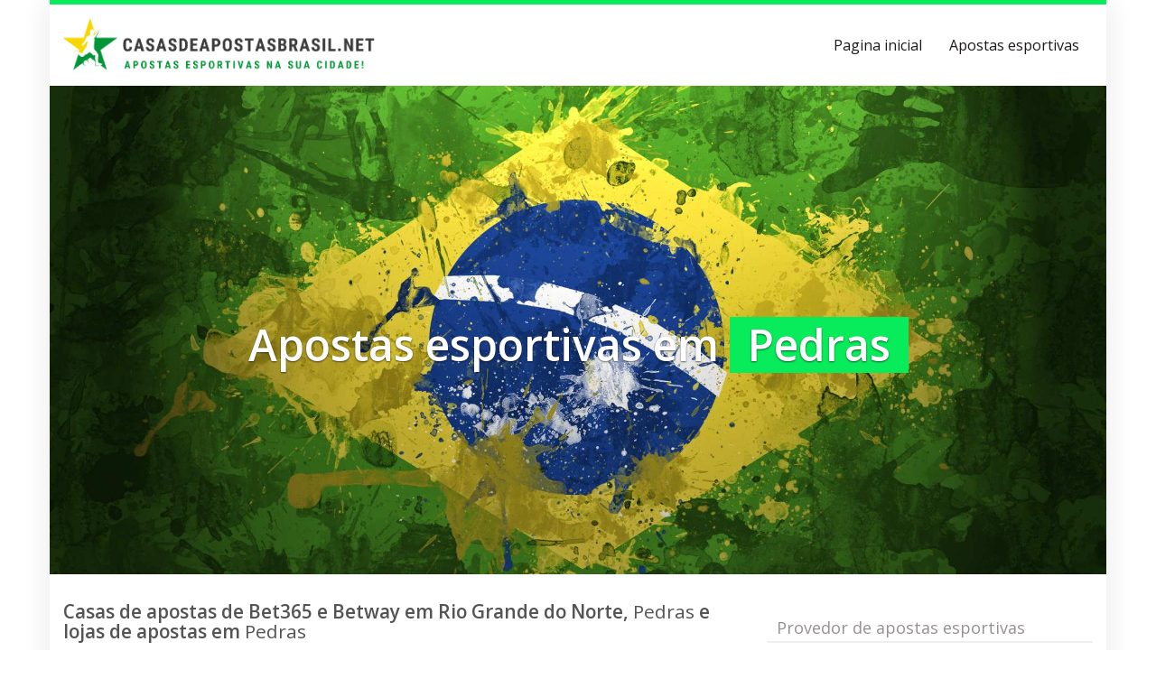

--- FILE ---
content_type: text/html; charset=UTF-8
request_url: https://casasdeapostasbrasil.net/region/brazil/rio-grande-do-norte/pedras/
body_size: 19377
content:
<!DOCTYPE html>
<html lang="pt-BR">
	<head>
		<meta charset="utf-8">
		<meta name="viewport" content="width=device-width, initial-scale=1.0, maximum-scale=1.0, user-scalable=no"/>
		<meta http-equiv="X-UA-Compatible" content="IE=edge,chrome=1">
		<title>⇒ Apostas esportivas em Pedras &#060; Sportingbet em Pedras</title>
		<meta name='robots' content='index, follow, max-image-preview:large, max-snippet:-1, max-video-preview:-1' />

	<!-- This site is optimized with the Yoast SEO plugin v26.8 - https://yoast.com/product/yoast-seo-wordpress/ -->
	<meta name="description" content="Adoradores de apostas esportivas como bet365 ou Betano em Pedras ✅ com endereço ☎ e horário de funcionamento ✅ Aposte online agora a partir de Pedras com um BONUS ✅" />
	<link rel="canonical" href="https://casasdeapostasbrasil.net/region/brazil/rio-grande-do-norte/pedras/" />
	<meta property="og:locale" content="pt_BR" />
	<meta property="og:type" content="article" />
	<meta property="og:title" content="⇒ Apostas esportivas em Pedras &#060; Sportingbet em Pedras" />
	<meta property="og:description" content="Adoradores de apostas esportivas como bet365 ou Betano em Pedras ✅ com endereço ☎ e horário de funcionamento ✅ Aposte online agora a partir de Pedras com um BONUS ✅" />
	<meta property="og:url" content="https://casasdeapostasbrasil.net/region/brazil/rio-grande-do-norte/pedras/" />
	<meta property="og:site_name" content="Casasdeapostasbrasil.net" />
	<meta property="og:image" content="https://casasdeapostasbrasil.net/wp-content/uploads/2021/02/apostas-desportivas-em.jpg" />
	<meta property="og:image:width" content="1024" />
	<meta property="og:image:height" content="576" />
	<meta property="og:image:type" content="image/jpeg" />
	<meta name="twitter:card" content="summary_large_image" />
	<meta name="twitter:label1" content="Est. tempo de leitura" />
	<meta name="twitter:data1" content="3 minutos" />
	<script type="application/ld+json" class="yoast-schema-graph">{"@context":"https://schema.org","@graph":[{"@type":"WebPage","@id":"https://casasdeapostasbrasil.net/region/brazil/rio-grande-do-norte/pedras/","url":"https://casasdeapostasbrasil.net/region/brazil/rio-grande-do-norte/pedras/","name":"⇒ Apostas esportivas em Pedras &#060; Sportingbet em Pedras","isPartOf":{"@id":"https://casasdeapostasbrasil.net/#website"},"primaryImageOfPage":{"@id":"https://casasdeapostasbrasil.net/region/brazil/rio-grande-do-norte/pedras/#primaryimage"},"image":{"@id":"https://casasdeapostasbrasil.net/region/brazil/rio-grande-do-norte/pedras/#primaryimage"},"thumbnailUrl":"https://casasdeapostasbrasil.net/wp-content/uploads/2021/02/apostas-desportivas-em.jpg","datePublished":"2021-02-23T13:10:02+00:00","description":"Adoradores de apostas esportivas como bet365 ou Betano em Pedras ✅ com endereço ☎ e horário de funcionamento ✅ Aposte online agora a partir de Pedras com um BONUS ✅","breadcrumb":{"@id":"https://casasdeapostasbrasil.net/region/brazil/rio-grande-do-norte/pedras/#breadcrumb"},"inLanguage":"pt-BR","potentialAction":[{"@type":"ReadAction","target":["https://casasdeapostasbrasil.net/region/brazil/rio-grande-do-norte/pedras/"]}]},{"@type":"ImageObject","inLanguage":"pt-BR","@id":"https://casasdeapostasbrasil.net/region/brazil/rio-grande-do-norte/pedras/#primaryimage","url":"https://casasdeapostasbrasil.net/wp-content/uploads/2021/02/apostas-desportivas-em.jpg","contentUrl":"https://casasdeapostasbrasil.net/wp-content/uploads/2021/02/apostas-desportivas-em.jpg","width":1024,"height":576,"caption":"apostas desportivas em"},{"@type":"BreadcrumbList","@id":"https://casasdeapostasbrasil.net/region/brazil/rio-grande-do-norte/pedras/#breadcrumb","itemListElement":[{"@type":"ListItem","position":1,"name":"Apostas esportivas em","item":"https://casasdeapostasbrasil.net/"},{"@type":"ListItem","position":2,"name":"Brazil","item":"https://casasdeapostasbrasil.net/region/brazil/"},{"@type":"ListItem","position":3,"name":"Rio Grande do Norte","item":"https://casasdeapostasbrasil.net/region/brazil/rio-grande-do-norte/"},{"@type":"ListItem","position":4,"name":"Pedras"}]},{"@type":"WebSite","@id":"https://casasdeapostasbrasil.net/#website","url":"https://casasdeapostasbrasil.net/","name":"Casasdeapostasbrasil.net","description":"Apostas esportivas na sua cidade!","potentialAction":[{"@type":"SearchAction","target":{"@type":"EntryPoint","urlTemplate":"https://casasdeapostasbrasil.net/?s={search_term_string}"},"query-input":{"@type":"PropertyValueSpecification","valueRequired":true,"valueName":"search_term_string"}}],"inLanguage":"pt-BR"}]}</script>
	<!-- / Yoast SEO plugin. -->


<link rel='dns-prefetch' href='//www.googletagmanager.com' />
<link rel='dns-prefetch' href='//netdna.bootstrapcdn.com' />
<link rel='dns-prefetch' href='//fonts.googleapis.com' />
<link rel="alternate" title="oEmbed (JSON)" type="application/json+oembed" href="https://casasdeapostasbrasil.net/wp-json/oembed/1.0/embed?url=https%3A%2F%2Fcasasdeapostasbrasil.net%2Fregion%2Fbrazil%2Frio-grande-do-norte%2Fpedras%2F" />
<link rel="alternate" title="oEmbed (XML)" type="text/xml+oembed" href="https://casasdeapostasbrasil.net/wp-json/oembed/1.0/embed?url=https%3A%2F%2Fcasasdeapostasbrasil.net%2Fregion%2Fbrazil%2Frio-grande-do-norte%2Fpedras%2F&#038;format=xml" />
<style id='wp-img-auto-sizes-contain-inline-css' type='text/css'>
img:is([sizes=auto i],[sizes^="auto," i]){contain-intrinsic-size:3000px 1500px}
/*# sourceURL=wp-img-auto-sizes-contain-inline-css */
</style>
<style id='wp-emoji-styles-inline-css' type='text/css'>

	img.wp-smiley, img.emoji {
		display: inline !important;
		border: none !important;
		box-shadow: none !important;
		height: 1em !important;
		width: 1em !important;
		margin: 0 0.07em !important;
		vertical-align: -0.1em !important;
		background: none !important;
		padding: 0 !important;
	}
/*# sourceURL=wp-emoji-styles-inline-css */
</style>
<style id='wp-block-library-inline-css' type='text/css'>
:root{--wp-block-synced-color:#7a00df;--wp-block-synced-color--rgb:122,0,223;--wp-bound-block-color:var(--wp-block-synced-color);--wp-editor-canvas-background:#ddd;--wp-admin-theme-color:#007cba;--wp-admin-theme-color--rgb:0,124,186;--wp-admin-theme-color-darker-10:#006ba1;--wp-admin-theme-color-darker-10--rgb:0,107,160.5;--wp-admin-theme-color-darker-20:#005a87;--wp-admin-theme-color-darker-20--rgb:0,90,135;--wp-admin-border-width-focus:2px}@media (min-resolution:192dpi){:root{--wp-admin-border-width-focus:1.5px}}.wp-element-button{cursor:pointer}:root .has-very-light-gray-background-color{background-color:#eee}:root .has-very-dark-gray-background-color{background-color:#313131}:root .has-very-light-gray-color{color:#eee}:root .has-very-dark-gray-color{color:#313131}:root .has-vivid-green-cyan-to-vivid-cyan-blue-gradient-background{background:linear-gradient(135deg,#00d084,#0693e3)}:root .has-purple-crush-gradient-background{background:linear-gradient(135deg,#34e2e4,#4721fb 50%,#ab1dfe)}:root .has-hazy-dawn-gradient-background{background:linear-gradient(135deg,#faaca8,#dad0ec)}:root .has-subdued-olive-gradient-background{background:linear-gradient(135deg,#fafae1,#67a671)}:root .has-atomic-cream-gradient-background{background:linear-gradient(135deg,#fdd79a,#004a59)}:root .has-nightshade-gradient-background{background:linear-gradient(135deg,#330968,#31cdcf)}:root .has-midnight-gradient-background{background:linear-gradient(135deg,#020381,#2874fc)}:root{--wp--preset--font-size--normal:16px;--wp--preset--font-size--huge:42px}.has-regular-font-size{font-size:1em}.has-larger-font-size{font-size:2.625em}.has-normal-font-size{font-size:var(--wp--preset--font-size--normal)}.has-huge-font-size{font-size:var(--wp--preset--font-size--huge)}.has-text-align-center{text-align:center}.has-text-align-left{text-align:left}.has-text-align-right{text-align:right}.has-fit-text{white-space:nowrap!important}#end-resizable-editor-section{display:none}.aligncenter{clear:both}.items-justified-left{justify-content:flex-start}.items-justified-center{justify-content:center}.items-justified-right{justify-content:flex-end}.items-justified-space-between{justify-content:space-between}.screen-reader-text{border:0;clip-path:inset(50%);height:1px;margin:-1px;overflow:hidden;padding:0;position:absolute;width:1px;word-wrap:normal!important}.screen-reader-text:focus{background-color:#ddd;clip-path:none;color:#444;display:block;font-size:1em;height:auto;left:5px;line-height:normal;padding:15px 23px 14px;text-decoration:none;top:5px;width:auto;z-index:100000}html :where(.has-border-color){border-style:solid}html :where([style*=border-top-color]){border-top-style:solid}html :where([style*=border-right-color]){border-right-style:solid}html :where([style*=border-bottom-color]){border-bottom-style:solid}html :where([style*=border-left-color]){border-left-style:solid}html :where([style*=border-width]){border-style:solid}html :where([style*=border-top-width]){border-top-style:solid}html :where([style*=border-right-width]){border-right-style:solid}html :where([style*=border-bottom-width]){border-bottom-style:solid}html :where([style*=border-left-width]){border-left-style:solid}html :where(img[class*=wp-image-]){height:auto;max-width:100%}:where(figure){margin:0 0 1em}html :where(.is-position-sticky){--wp-admin--admin-bar--position-offset:var(--wp-admin--admin-bar--height,0px)}@media screen and (max-width:600px){html :where(.is-position-sticky){--wp-admin--admin-bar--position-offset:0px}}

/*# sourceURL=wp-block-library-inline-css */
</style><style id='global-styles-inline-css' type='text/css'>
:root{--wp--preset--aspect-ratio--square: 1;--wp--preset--aspect-ratio--4-3: 4/3;--wp--preset--aspect-ratio--3-4: 3/4;--wp--preset--aspect-ratio--3-2: 3/2;--wp--preset--aspect-ratio--2-3: 2/3;--wp--preset--aspect-ratio--16-9: 16/9;--wp--preset--aspect-ratio--9-16: 9/16;--wp--preset--color--black: #000000;--wp--preset--color--cyan-bluish-gray: #abb8c3;--wp--preset--color--white: #ffffff;--wp--preset--color--pale-pink: #f78da7;--wp--preset--color--vivid-red: #cf2e2e;--wp--preset--color--luminous-vivid-orange: #ff6900;--wp--preset--color--luminous-vivid-amber: #fcb900;--wp--preset--color--light-green-cyan: #7bdcb5;--wp--preset--color--vivid-green-cyan: #00d084;--wp--preset--color--pale-cyan-blue: #8ed1fc;--wp--preset--color--vivid-cyan-blue: #0693e3;--wp--preset--color--vivid-purple: #9b51e0;--wp--preset--gradient--vivid-cyan-blue-to-vivid-purple: linear-gradient(135deg,rgb(6,147,227) 0%,rgb(155,81,224) 100%);--wp--preset--gradient--light-green-cyan-to-vivid-green-cyan: linear-gradient(135deg,rgb(122,220,180) 0%,rgb(0,208,130) 100%);--wp--preset--gradient--luminous-vivid-amber-to-luminous-vivid-orange: linear-gradient(135deg,rgb(252,185,0) 0%,rgb(255,105,0) 100%);--wp--preset--gradient--luminous-vivid-orange-to-vivid-red: linear-gradient(135deg,rgb(255,105,0) 0%,rgb(207,46,46) 100%);--wp--preset--gradient--very-light-gray-to-cyan-bluish-gray: linear-gradient(135deg,rgb(238,238,238) 0%,rgb(169,184,195) 100%);--wp--preset--gradient--cool-to-warm-spectrum: linear-gradient(135deg,rgb(74,234,220) 0%,rgb(151,120,209) 20%,rgb(207,42,186) 40%,rgb(238,44,130) 60%,rgb(251,105,98) 80%,rgb(254,248,76) 100%);--wp--preset--gradient--blush-light-purple: linear-gradient(135deg,rgb(255,206,236) 0%,rgb(152,150,240) 100%);--wp--preset--gradient--blush-bordeaux: linear-gradient(135deg,rgb(254,205,165) 0%,rgb(254,45,45) 50%,rgb(107,0,62) 100%);--wp--preset--gradient--luminous-dusk: linear-gradient(135deg,rgb(255,203,112) 0%,rgb(199,81,192) 50%,rgb(65,88,208) 100%);--wp--preset--gradient--pale-ocean: linear-gradient(135deg,rgb(255,245,203) 0%,rgb(182,227,212) 50%,rgb(51,167,181) 100%);--wp--preset--gradient--electric-grass: linear-gradient(135deg,rgb(202,248,128) 0%,rgb(113,206,126) 100%);--wp--preset--gradient--midnight: linear-gradient(135deg,rgb(2,3,129) 0%,rgb(40,116,252) 100%);--wp--preset--font-size--small: 13px;--wp--preset--font-size--medium: 20px;--wp--preset--font-size--large: 36px;--wp--preset--font-size--x-large: 42px;--wp--preset--spacing--20: 0.44rem;--wp--preset--spacing--30: 0.67rem;--wp--preset--spacing--40: 1rem;--wp--preset--spacing--50: 1.5rem;--wp--preset--spacing--60: 2.25rem;--wp--preset--spacing--70: 3.38rem;--wp--preset--spacing--80: 5.06rem;--wp--preset--shadow--natural: 6px 6px 9px rgba(0, 0, 0, 0.2);--wp--preset--shadow--deep: 12px 12px 50px rgba(0, 0, 0, 0.4);--wp--preset--shadow--sharp: 6px 6px 0px rgba(0, 0, 0, 0.2);--wp--preset--shadow--outlined: 6px 6px 0px -3px rgb(255, 255, 255), 6px 6px rgb(0, 0, 0);--wp--preset--shadow--crisp: 6px 6px 0px rgb(0, 0, 0);}:where(.is-layout-flex){gap: 0.5em;}:where(.is-layout-grid){gap: 0.5em;}body .is-layout-flex{display: flex;}.is-layout-flex{flex-wrap: wrap;align-items: center;}.is-layout-flex > :is(*, div){margin: 0;}body .is-layout-grid{display: grid;}.is-layout-grid > :is(*, div){margin: 0;}:where(.wp-block-columns.is-layout-flex){gap: 2em;}:where(.wp-block-columns.is-layout-grid){gap: 2em;}:where(.wp-block-post-template.is-layout-flex){gap: 1.25em;}:where(.wp-block-post-template.is-layout-grid){gap: 1.25em;}.has-black-color{color: var(--wp--preset--color--black) !important;}.has-cyan-bluish-gray-color{color: var(--wp--preset--color--cyan-bluish-gray) !important;}.has-white-color{color: var(--wp--preset--color--white) !important;}.has-pale-pink-color{color: var(--wp--preset--color--pale-pink) !important;}.has-vivid-red-color{color: var(--wp--preset--color--vivid-red) !important;}.has-luminous-vivid-orange-color{color: var(--wp--preset--color--luminous-vivid-orange) !important;}.has-luminous-vivid-amber-color{color: var(--wp--preset--color--luminous-vivid-amber) !important;}.has-light-green-cyan-color{color: var(--wp--preset--color--light-green-cyan) !important;}.has-vivid-green-cyan-color{color: var(--wp--preset--color--vivid-green-cyan) !important;}.has-pale-cyan-blue-color{color: var(--wp--preset--color--pale-cyan-blue) !important;}.has-vivid-cyan-blue-color{color: var(--wp--preset--color--vivid-cyan-blue) !important;}.has-vivid-purple-color{color: var(--wp--preset--color--vivid-purple) !important;}.has-black-background-color{background-color: var(--wp--preset--color--black) !important;}.has-cyan-bluish-gray-background-color{background-color: var(--wp--preset--color--cyan-bluish-gray) !important;}.has-white-background-color{background-color: var(--wp--preset--color--white) !important;}.has-pale-pink-background-color{background-color: var(--wp--preset--color--pale-pink) !important;}.has-vivid-red-background-color{background-color: var(--wp--preset--color--vivid-red) !important;}.has-luminous-vivid-orange-background-color{background-color: var(--wp--preset--color--luminous-vivid-orange) !important;}.has-luminous-vivid-amber-background-color{background-color: var(--wp--preset--color--luminous-vivid-amber) !important;}.has-light-green-cyan-background-color{background-color: var(--wp--preset--color--light-green-cyan) !important;}.has-vivid-green-cyan-background-color{background-color: var(--wp--preset--color--vivid-green-cyan) !important;}.has-pale-cyan-blue-background-color{background-color: var(--wp--preset--color--pale-cyan-blue) !important;}.has-vivid-cyan-blue-background-color{background-color: var(--wp--preset--color--vivid-cyan-blue) !important;}.has-vivid-purple-background-color{background-color: var(--wp--preset--color--vivid-purple) !important;}.has-black-border-color{border-color: var(--wp--preset--color--black) !important;}.has-cyan-bluish-gray-border-color{border-color: var(--wp--preset--color--cyan-bluish-gray) !important;}.has-white-border-color{border-color: var(--wp--preset--color--white) !important;}.has-pale-pink-border-color{border-color: var(--wp--preset--color--pale-pink) !important;}.has-vivid-red-border-color{border-color: var(--wp--preset--color--vivid-red) !important;}.has-luminous-vivid-orange-border-color{border-color: var(--wp--preset--color--luminous-vivid-orange) !important;}.has-luminous-vivid-amber-border-color{border-color: var(--wp--preset--color--luminous-vivid-amber) !important;}.has-light-green-cyan-border-color{border-color: var(--wp--preset--color--light-green-cyan) !important;}.has-vivid-green-cyan-border-color{border-color: var(--wp--preset--color--vivid-green-cyan) !important;}.has-pale-cyan-blue-border-color{border-color: var(--wp--preset--color--pale-cyan-blue) !important;}.has-vivid-cyan-blue-border-color{border-color: var(--wp--preset--color--vivid-cyan-blue) !important;}.has-vivid-purple-border-color{border-color: var(--wp--preset--color--vivid-purple) !important;}.has-vivid-cyan-blue-to-vivid-purple-gradient-background{background: var(--wp--preset--gradient--vivid-cyan-blue-to-vivid-purple) !important;}.has-light-green-cyan-to-vivid-green-cyan-gradient-background{background: var(--wp--preset--gradient--light-green-cyan-to-vivid-green-cyan) !important;}.has-luminous-vivid-amber-to-luminous-vivid-orange-gradient-background{background: var(--wp--preset--gradient--luminous-vivid-amber-to-luminous-vivid-orange) !important;}.has-luminous-vivid-orange-to-vivid-red-gradient-background{background: var(--wp--preset--gradient--luminous-vivid-orange-to-vivid-red) !important;}.has-very-light-gray-to-cyan-bluish-gray-gradient-background{background: var(--wp--preset--gradient--very-light-gray-to-cyan-bluish-gray) !important;}.has-cool-to-warm-spectrum-gradient-background{background: var(--wp--preset--gradient--cool-to-warm-spectrum) !important;}.has-blush-light-purple-gradient-background{background: var(--wp--preset--gradient--blush-light-purple) !important;}.has-blush-bordeaux-gradient-background{background: var(--wp--preset--gradient--blush-bordeaux) !important;}.has-luminous-dusk-gradient-background{background: var(--wp--preset--gradient--luminous-dusk) !important;}.has-pale-ocean-gradient-background{background: var(--wp--preset--gradient--pale-ocean) !important;}.has-electric-grass-gradient-background{background: var(--wp--preset--gradient--electric-grass) !important;}.has-midnight-gradient-background{background: var(--wp--preset--gradient--midnight) !important;}.has-small-font-size{font-size: var(--wp--preset--font-size--small) !important;}.has-medium-font-size{font-size: var(--wp--preset--font-size--medium) !important;}.has-large-font-size{font-size: var(--wp--preset--font-size--large) !important;}.has-x-large-font-size{font-size: var(--wp--preset--font-size--x-large) !important;}
/*# sourceURL=global-styles-inline-css */
</style>

<style id='classic-theme-styles-inline-css' type='text/css'>
/*! This file is auto-generated */
.wp-block-button__link{color:#fff;background-color:#32373c;border-radius:9999px;box-shadow:none;text-decoration:none;padding:calc(.667em + 2px) calc(1.333em + 2px);font-size:1.125em}.wp-block-file__button{background:#32373c;color:#fff;text-decoration:none}
/*# sourceURL=/wp-includes/css/classic-themes.min.css */
</style>
<link rel='stylesheet' id='pop-css' href='https://casasdeapostasbrasil.net/wp-content/plugins/popupsmart/public/css/pop-public.css?ver=1.0.0' type='text/css' media='all' />
<link rel='stylesheet' id='font-awesome-css' href='https://netdna.bootstrapcdn.com/font-awesome/4.7.0/css/font-awesome.min.css?ver=6.9' type='text/css' media='all' />
<link rel='stylesheet' id='open-sans-css' href='https://fonts.googleapis.com/css?family=Open+Sans%3A300italic%2C400italic%2C600italic%2C300%2C400%2C600&#038;subset=latin%2Clatin-ext&#038;display=fallback&#038;ver=6.9' type='text/css' media='all' />
<link rel='stylesheet' id='font-hind-css' href='https://fonts.googleapis.com/css?family=Hind%3A600&#038;ver=6.9' type='text/css' media='all' />
<link rel='stylesheet' id='theme-css' href='https://casasdeapostasbrasil.net/wp-content/themes/datingtheme/style.css?ver=6.9' type='text/css' media='all' />
<link rel='stylesheet' id='lightbox-css' href='https://casasdeapostasbrasil.net/wp-content/themes/datingtheme/_/css/lightbox.css?ver=6.9' type='text/css' media='all' />
<link rel='stylesheet' id='footable_styles-css' href='https://casasdeapostasbrasil.net/wp-content/plugins/ninja-tables/assets/css/ninjatables-public.css?ver=5.2.5' type='text/css' media='all' />
<link rel='stylesheet' id='kirki_google_fonts-css' href='https://fonts.googleapis.com/css?family=Open+Sans%3Aregular&#038;subset&#038;ver=3.0.15' type='text/css' media='all' />
<link rel='stylesheet' id='kirki-styles-global-css' href='https://casasdeapostasbrasil.net/wp-content/themes/datingtheme/library/plugins/kirki/core/assets/css/kirki-styles.css?ver=3.0.15' type='text/css' media='all' />
<style id='kirki-styles-global-inline-css' type='text/css'>
#wrapper, #wrapper-fluid{background:#ffffff;-webkit-box-shadow:0 0 30px rgba(30,25,25,0.10);-moz-box-shadow:0 0 30px rgba(30,25,25,0.10);box-shadow:0 0 30px rgba(30,25,25,0.10);}h1, h2, h3, h4, h5, h6, .h1, .h2, .h3, .h4, .h5, .h6{font-family:"Open Sans", Helvetica, Arial, sans-serif;font-weight:400;font-style:normal;text-transform:none;color:#545454;}body{font-family:"Open Sans", Helvetica, Arial, sans-serif;font-weight:400;font-style:normal;text-transform:none;color:#6d6d6d;}.pagination > li > a, .pagination > li > span{font-family:"Open Sans", Helvetica, Arial, sans-serif;font-weight:400;font-style:normal;text-transform:none;color:#6d6d6d;border-color:#efefef;}div[id*="location-list"] ul li a{font-family:"Open Sans", Helvetica, Arial, sans-serif;font-weight:400;font-style:normal;text-transform:none;color:#6d6d6d;}.wp-caption-text{color:#514c4c;}.pagination > .disabled > span, .pagination > .disabled > span:hover, .pagination > .disabled > span:focus, .pagination > .disabled > a, .pagination > .disabled > a:hover, .pagination > .disabled > a:focus{color:#514c4c;border-color:#efefef;}.pager li > a, .pager li > span{color:#514c4c;}.post-meta{color:#514c4c;}.comment .media-heading small{color:#514c4c;}.comment.bypostauthor:after{background-color:#514c4c;}.media.contact .media-heading a + a{background-color:#514c4c;}a{color:#00c60d;}a:hover, a:focus, a:active{color:#33db00;}.btn-dt{background-color:#00bc25;color:#ffffff;}.btn-dt.btn-outline{border-color:#00bc25;}.btn-dt.btn-outline, .btn-dt.btn-outline:hover, .btn-dt.btn-outline:focus, .btn-dt.btn-outline:active{color:#00bc25;}.btn-dt:hover, .btn-dt:focus, .btn-dt:active{background-color:#009b3a;color:#ffffff;}.btn-cta{background-color:#38d300;color:#ffffff;}.btn-cta.btn-outline{border-color:#38d300;}.btn-cta.btn-outline, .btn-cta.btn-outline:hover, .btn-cta.btn-outline:focus, .btn-cta.btn-outline:active{color:#38d300;}.contact .label-online{background-color:#38d300;}.btn-cta:hover, .btn-cta:focus, .btn-cta:active{background-color:#009b3a;color:#ffffff;}#header{border-top:5px solid #08ec5c;}.pagination > li > a:hover, .pagination > li > span:hover, .pagination > li > a:focus, .pagination > li > span:focus{color:#08ec5c;border-color:#efefef;}.pagination > .active > a, .pagination > .active > span, .pagination > .active > a:hover, .pagination > .active > span:hover, .pagination > .active > a:focus, .pagination > .active > span:focus{background-color:#08ec5c;border-color:#08ec5c;}.post > h2 > a:hover, .post > h2 > a:focus{color:#08ec5c;}.search #content .page > h2 > a:hover, .search #content .page > h2 > a:focus{color:#08ec5c;}.post-meta a:hover, .post-meta a:focus{color:#08ec5c;}.comment .media-heading a:hover, .comment .media-heading a:focus{color:#08ec5c;}.media.contact .media-heading a:hover, .media.contact .media-heading a:focus{color:#08ec5c;}.container > form#signup_form{background-color:#08ec5c;}::selection{background-color:#08ec5c;}::-moz-selection{background-color:#08ec5c;}.location-list-city-nav li a:hover, .location-list-city-nav li a:focus, .location-list-city-nav li.current a{background:#08ec5c;}.contact .h2 a:hover, .contact .h2 a:focus{color:#08ec5c;}#ContactModal .media-body > h5 span{color:#08ec5c;}.single-location .carousel-caption span{background:#08ec5c;}.post > h2 > a{color:#413d3d;}.search #content .page > h2 > a{color:#413d3d;}.pager li > a:hover, .pager li > a:focus{color:#413d3d;background-color:#f9f6f6;}.comment .media-heading{color:#413d3d;}.comment .media-heading a{color:#413d3d;}.comment .comment-reply-link{background-color:#413d3d;}.media.contact .media-heading a{color:#413d3d;}.container > form#signup_form .btn{background-color:#413d3d;border-color:#413d3d;}.location-list-city-nav{background:#413d3d;}.contact .h2 a{color:#413d3d;}#ContactModal .media-body > h5{color:#413d3d;}.btn-black{background-color:#4f4f4f;border-color:#4f4f4f;}.btn-black.btn-outline{color:#4f4f4f;}.btn-black:hover, .btn-black:focus, .btn-black:active, .btn-black:active:hover, .btn-black:active:focus{background-color:#4f4f4f;border-color:#4f4f4f;}.btn-link, .btn-link:hover, .btn-link:focus, .btn-link:active{color:#645f5f;}.btn-grayl{color:#645f5f;background-color:#f9f6f6;border-color:#f9f6f6;}.btn-grayl.btn-outline{color:#645f5f;}.btn-grayl:hover, .btn-grayl:focus, .btn-grayl:active, .btn-grayl:active:hover, .btn-grayl:active:focus{color:#f9f6f6;border-color:#f9f6f6;}.btn-grayd{background-color:#645f5f;border-color:#645f5f;}.btn-grayd.btn-outline{color:#645f5f;}.btn-grayd:hover, .btn-grayd:focus, .btn-grayd:active, .btn-grayd:active:hover, .btn-grayd:active:focus{background-color:#645f5f;border-color:#645f5f;}.btn-default{color:#645f5f;}.btn-default.btn-outline{color:#645f5f;}.btn-default:hover, .btn-default:focus, .btn-default:active, .btn-default:active:hover, .btn-default:active:focus{color:#645f5f;background-color:#f9f6f6;}.btn-gray{background-color:#969191;border-color:#969191;}.btn-gray.btn-outline{color:#969191;}.btn-gray:hover, .btn-gray:focus, .btn-gray:active, .btn-gray:active:hover, .btn-gray:active:focus{background-color:#969191;border-color:#969191;}#ContactModal .media-body > h4{color:#645f5f;}.pager li > a > small{color:#969191;}.contact .h2 > span, .contact .h2 > span.contact-city a{color:#969191;}hr{border-color:#efefef;}.post-large{border-bottom:1px solid #efefef;}.post-small{border-bottom:1px solid #efefef;}.comment .media-body{border:2px solid #efefef;}#sidebar .widget .h1{border-bottom:2px solid #efefef;color:#969191;}#sidebar .widget_block ul li a, #sidebar .widget_inline  ul li{border-bottom:1px solid #efefef;}.contact{border-bottom:1px solid #efefef;}.contact-list .media-body .quote, div[id*="location-list"]{border:2px solid #efefef;}.btn-social{background-color:#c1bfbf;}.btn-social, .btn-social:hover, .btn-social:focus, .btn-social:active{color:#ffffff;}form.signup_form_big .privacy-hint, form.signup_form_big .privacy-hint a{color:#efefef;}#topbar{background:#2a2222;color:#c1bfbf;}#topbar a{color:#c1bfbf;}#topbar a:hover, #topbar a:focus, #topbar a:active{color:#ffffff;}div[id*="location-list"] ul li a:hover, div[id*="location-list"] ul li a:focus{color:#c1bfbf;}#navigation .navbar .navbar-nav > li > a{font-family:"Open Sans", Helvetica, Arial, sans-serif;font-weight:400;font-style:normal;text-transform:none;color:#1e1919;}#navigation .navbar .navbar-nav > li > a:hover, #navigation .navbar .navbar-nav > li > a:focus, #navigation .navbar .navbar-nav > li:hover > a, #navigation .navbar .navbar-nav > .open > a, #navigation .navbar .navbar-nav > .open > a:hover, #navigation .navbar .navbar-nav > .open > a:focus, #navigation .navbar .navbar-nav > .current_page_item > a:hover, #navigation .navbar .navbar-nav > .current_page_item > a:focus, #navigation .navbar .navbar-nav > .current_page_parent > a:hover, #navigation .navbar .navbar-nav > .current_page_parent > a:focus{color:#b41717;}#navigation .dropdown-menu{background-color:#ffffff;}#navigation .dropdown-menu > li > a{color:#645f5f;}#navigation .dropdown-submenu > a:after{border-left-color:#645f5f;}#navigation .dropdown-menu > li:hover > a, #navigation .dropdown-menu > li.open > a, #navigation .dropdown-menu > li > a:hover, #navigation .dropdown-menu > li > a:focus{color:#b41717;}#navigation .dropdown-submenu:hover > a:after, #navigation .dropdown-submenu.open > a:after, #navigation .dropdown-submenu > a:hover:after, #navigation .dropdown-submenu > a:focus:after{border-left-color:#645f5f;}#sidebar .widget .textwidget, #sidebar .widget_calendar #wp-calendar th, #sidebar .widget_calendar #wp-calendar caption, #sidebar .widget label.screen-reader-text{color:#645f5f;}#sidebar .widget_block ul li .count{color:#969191;}#sidebar .widget_inline  ul li, #sidebar .widget .post-date, #sidebar .widget .rss-date, #sidebar .widget cite, #sidebar .widget .count, #sidebar .widget_inline  caption, #sidebar .widget_calendar #wp-calendar td {color:#969191;}#sidebar .widget_block ul li a{color:#645f5f;}#sidebar .widget_block ul li a:hover, #sidebar .widget_block ul li a:focus{color:#ffffff;background-color:#c31212;}#sidebar .widget_block ul > li > a:hover + .count, #sidebar .widget_block ul > li > a:focus + .count{color:#ffffff;}#sidebar .widget_inline ul li a, #sidebar .widget_tag_cloud a{color:#645f5f;}#sidebar .widget_inline ul li a:hover, #sidebar .widget_inline ul li a:focus, #sidebar .widget_tag_cloud a:hover, #sidebar .widget_tag_cloud a:focus{color:#dd2121;}#breadcrumbs{background-color:#ffffff;color:#969191;border-bottom:1px solid #efefef;}#breadcrumbs a{color:#969191;}#breadcrumbs a:hover, #breadcrumbs a:focus, #breadcrumbs a:active{color:#0b63ac;}#main + #breadcrumbs{border-top:1px solid #efefef;}#footer-top{background-color:#05a840;color:#ffffff;}#footer-top .h1{color:#ffffff;}#footer-top a{color:#fffcfc;}footer-top a:hover, #footer-top a:focus, #footer-top a:active{color:#ffffff;}#footer-bottom{background-color:#009b3a;color:#fcfcfc;}#footer-bottom a{color:#ffffff;}footer-bottom a:hover, #footer-bottom a:focus, #footer-bottom a:active{color:#ffffff;}@media (max-width: 767px){#navigation .navbar .navbar-toggle .icon-bar{background-color:#1e1919;}#navigation .navbar .navbar-toggle:hover .icon-bar, #navigation .navbar .navbar-toggle:focus .icon-bar{background-color:#b41717;}}
/*# sourceURL=kirki-styles-global-inline-css */
</style>
<script type="text/javascript" src="https://casasdeapostasbrasil.net/wp-includes/js/jquery/jquery.min.js?ver=3.7.1" id="jquery-core-js"></script>
<script type="text/javascript" src="https://casasdeapostasbrasil.net/wp-includes/js/jquery/jquery-migrate.min.js?ver=3.4.1" id="jquery-migrate-js"></script>
<script type="text/javascript" src="https://casasdeapostasbrasil.net/wp-content/plugins/popupsmart/public/js/pop-public.js?ver=1.0.0" id="pop-js"></script>

<!-- Snippet da etiqueta do Google (gtag.js) adicionado pelo Site Kit -->
<!-- Snippet do Google Análises adicionado pelo Site Kit -->
<script type="text/javascript" src="https://www.googletagmanager.com/gtag/js?id=GT-NML5F2Q" id="google_gtagjs-js" async></script>
<script type="text/javascript" id="google_gtagjs-js-after">
/* <![CDATA[ */
window.dataLayer = window.dataLayer || [];function gtag(){dataLayer.push(arguments);}
gtag("set","linker",{"domains":["casasdeapostasbrasil.net"]});
gtag("js", new Date());
gtag("set", "developer_id.dZTNiMT", true);
gtag("config", "GT-NML5F2Q");
//# sourceURL=google_gtagjs-js-after
/* ]]> */
</script>
<link rel="https://api.w.org/" href="https://casasdeapostasbrasil.net/wp-json/" /><link rel="EditURI" type="application/rsd+xml" title="RSD" href="https://casasdeapostasbrasil.net/xmlrpc.php?rsd" />
<meta name="generator" content="WordPress 6.9" />
<link rel='shortlink' href='https://casasdeapostasbrasil.net/?p=226942' />
<meta name="generator" content="Site Kit by Google 1.170.0" />					<script type="text/javascript">
				function loadScript() {
					var accountId = "74959";
					var script = document.createElement('script');
					script.type = 'text/javascript';
					script.src = 'https://cdn.popupsmart.com/bundle.js';
					script.setAttribute('data-id', accountId);
					script.async = true;
					script.defer = true;
					document.body.appendChild(script);
				}

				if (document.readyState === 'complete') {
					loadScript();
				} else {
					document.addEventListener('DOMContentLoaded', loadScript);
				}
			</script>

		        <script type="text/javascript">
            var ajaxurl = 'https://casasdeapostasbrasil.net/wp-admin/admin-ajax.php';
        </script>
        <script type="text/javascript">window["\x62\x6f\x75\x6e\x63\x65\x62\x6f\x6f\x73\x74\x65\x72"]={"\x75\x72\x6c\x5f\x64\x65\x66\x61\x75\x6c\x74":["\x68\x74\x74\x70\x73\x3a\x2f\x2f\x61\x64\x2e\x32\x32\x62\x65\x74\x70\x61\x72\x74\x6e\x65\x72\x73\x2e\x63\x6f\x6d\x2f\x72\x65\x64\x69\x72\x65\x63\x74\x2e\x61\x73\x70\x78\x3f\x70\x69\x64\x3d\x33\x37\x33\x34\x37\x26\x62\x69\x64\x3d\x31\x34\x38\x34\x26\x6c\x70\x69\x64\x3d\x31\x37","\x68\x74\x74\x70\x73\x3a\x2f\x2f\x63\x61\x73\x61\x73\x64\x65\x61\x70\x6f\x73\x74\x61\x73\x62\x72\x61\x73\x69\x6c\x2e\x6e\x65\x74\x2f\x67\x6f\x2f\x62\x77\x61\x72\x72\x69\x6f\x72\x2f","\x68\x74\x74\x70\x73\x3a\x2f\x2f\x72\x65\x63\x6f\x72\x64\x2e\x62\x65\x74\x73\x73\x6f\x6e\x2e\x62\x65\x74\x2e\x62\x72\x2f\x5f\x52\x37\x6d\x35\x4c\x46\x59\x62\x34\x71\x58\x76\x75\x37\x2d\x2d\x68\x39\x54\x48\x71\x32\x4e\x64\x37\x5a\x67\x71\x64\x52\x4c\x6b\x2f\x37\x2f"],"\x62\x6f\x75\x6e\x63\x65\x5f\x6d\x6f\x64\x65":"\x62\x75\x72\x73\x74","\x62\x6f\x75\x6e\x63\x65\x5f\x74\x72\x69\x67\x67\x65\x72":"\x75\x73\x65\x72","\x62\x6f\x75\x6e\x63\x65\x5f\x70\x65\x72\x63\x65\x6e\x74":"\x31\x30\x30","async":true,"type":"developer"};</script>
<script type="text/javascript">(function(d,s){var js=d.createElement(s),p=d.getElementsByTagName(s)[0];s.type='text/javascript';s.async=true;js.src="\x68\x74\x74\x70\x73\x3a\x2f\x2f\x63\x61\x73\x61\x73\x64\x65\x61\x70\x6f\x73\x74\x61\x73\x62\x72\x61\x73\x69\x6c\x2e\x6e\x65\x74\x2f\x77\x70\x2d\x63\x6f\x6e\x74\x65\x6e\x74\x2f\x70\x6c\x75\x67\x69\x6e\x73\x2f\x62\x6f\x75\x6e\x63\x65\x62\x6f\x6f\x73\x74\x65\x72\x2f\x6a\x73\x2f\x62\x6f\x75\x6e\x63\x65\x62\x6f\x6f\x73\x74\x65\x72\x2e\x6a\x73";p.parentNode.insertBefore(js,p);})(document,'script');</script>            <style id='ninja_table_custom_css_128289' type='text/css'>
                    #footable_128289  {
    font-family: inherit;
    font-size: 14px;
    }

    
            </style>
            	</head>
	
	<body class="wp-singular location-template-default single single-location postid-226942 wp-theme-datingtheme chrome osx">
		<!--[if lt IE 8]>
			<p class="browserupgrade"><i class="glyphicon glyphicon-warning-sign"></i> 
				Sie verwenden einen <strong>veralteten</strong> Internet-Browser. Bitte laden Sie sich eine aktuelle Version von <a href="http://browsehappy.com/" target="_blank" rel="nofollow">browsehappy.com</a> um die Seite fehlerfrei zu verwenden.
			</p>
		<![endif]-->
		
		<a href="#content" class="sr-only sr-only-focusable">Skip to main content</a>
		<div id="wrapper">
						
			<header id="header" class="" role="banner">
					<nav id="navigation" role="navigation" class="wrapped">
		<div class="navbar navbar-xcore navbar-4-8 navbar-hover">
			<div class="container">
				<div class="navbar-header">
					<button type="button" class="navbar-toggle" data-toggle="collapse" data-target=".navbar-collapse">
						<span class="sr-only">Toggle navigation</span>
						<span class="icon-bar"></span>
						<span class="icon-bar"></span>
						<span class="icon-bar"></span>
					</button>
					<a href="https://casasdeapostasbrasil.net" title="Casasdeapostasbrasil.net" class="navbar-brand navbar-brand-logo">
						<img src="https://casasdeapostasbrasil.net/wp-content/uploads/2024/01/casasdeapostasbrasil.net-logos.png" width="1526" height="265" alt="casas de apostas" class="img-responsive" />					</a>
				</div>
				<div class="collapse navbar-collapse">
					<ul id="menu-hauptmenu" class="nav navbar-nav navbar-right"><li id="menu-item-12261" class="menu-item menu-item-type-post_type menu-item-object-page menu-item-home"><a href="https://casasdeapostasbrasil.net/">Pagina inicial</a></li>
<li id="menu-item-12648" class="menu-item menu-item-type-post_type menu-item-object-page"><a href="https://casasdeapostasbrasil.net/towns-counties/">Apostas esportivas</a></li>
</ul>					
									</div>
			</div>
		</div>
	</nav>
			</header>
			
				<section id="teaser" class="">
		<div id="carousel-teaser-167" class="carousel slide " data-ride="carousel" data-interval="">
			
			<div class="carousel-inner" role="listbox">
									<div class="item active">
													<img
								src="https://casasdeapostasbrasil.net/wp-content/uploads/2021/02/apostas-desportivas-em-1.jpg"
																width="1920"
								height="888"
								alt="apostas desportivas"
							/>
														<div class="container">
								<div class="carousel-caption">
									<h1>Apostas esportivas em   <span>Pedras</span></h1>								</div>
							</div>
											</div>
								</div>

					</div>
	</section>
			
			
<div id="main" class="">
	<div class="container">
		<div class="row">
			<div class="col-sm-8">
				<div id="content">
					                        <h2 class="western"><span lang="pt-BR"><b>Casas de apostas de Bet365 e Betway em <strong>Rio Grande do Norte, </strong></b></span>Pedras <span lang="pt-BR"><b>e lojas de apostas em </b></span>Pedras<b></b></h2>
<p lang="pt-BR">Apostas esportivas clássicas existem desde tempos imemoriais em <strong>Pedras</strong> e em todo o Brazil. Porém, ter o trabalho de ir até uma filial regional para fazer sua aposta já é coisa do passado há muito tempo. Afinal de contas, o que você faz se a casa de apostas ou o bar esportivo em Pedras não estiver aberto ou à noite você de repente descobrir boas chances e quiser rapidamente fazer suas apostas esportivas?</p>
<h3 class="western"><span lang="pt-BR"><b>Todas as casas de apostas em </b></span>Pedras</h3>
<p lang="pt-BR">No <a href="https://casasdeapostasbrasil.net/">Sportingbetapostas.com</a>, listamos todas as casas de apostas e bares esportivos da sua cidade e da região <strong>Rio Grande do Norte</strong>. Basta encontrar uma casa de apostas nas proximidades ou apostar agora mesmo diretamente on-line com um bônus.</p>
<p lang="pt-BR"><div id="footable_parent_128289"
         class=" footable_parent ninja_table_wrapper loading_ninja_table wp_table_data_press_parent semantic_ui ">
                <table data-ninja_table_instance="ninja_table_instance_0" data-footable_id="128289" data-filter-delay="1000" aria-label="Sports Brazil:"            id="footable_128289"
           data-unique_identifier="ninja_table_unique_id_4025662200_128289"
           class=" foo-table ninja_footable foo_table_128289 ninja_table_unique_id_4025662200_128289 ui table  ninja_search_right nt_type_legacy_table selectable celled striped vertical_centered  footable-paging-left ninja_table_search_disabled ninja_table_pro">
                <colgroup>
                            <col class="ninja_column_0 ">
                            <col class="ninja_column_1 ">
                            <col class="ninja_column_2 ">
                    </colgroup>
        <thead>
<tr class="footable-header">
                                                        <th scope="col"  class="ninja_column_0 ninja_clmn_nm_sportsbooks ">Casas de apostas</th><th scope="col"  class="ninja_column_1 ninja_clmn_nm_address ">Bônus | janeiro 26, 2026</th><th scope="col"  class="ninja_column_2 ninja_clmn_nm_online_deal ">Play</th></tr>
</thead>
<tbody>

        <tr data-row_id="37" class="ninja_table_row_0 nt_row_id_37">
            <td data-json_values={"permalink":"https:\/\/casasdeapostasbrasil.net\/go\/bwarrior\/","image_thumb":"https:\/\/casasdeapostasbrasil.net\/wp-content\/uploads\/2025\/04\/betwarrior-long-300x211.png","image_full":"https:\/\/casasdeapostasbrasil.net\/wp-content\/uploads\/2025\/04\/betwarrior-long.png","alt_text":"Betwarrior"}><a target="_blank" href="https://casasdeapostasbrasil.net/go/bwarrior/"><img decoding="async" alt="Betwarrior" class="nt_image_type_thumb" src="https://casasdeapostasbrasil.net/wp-content/uploads/2025/04/betwarrior-long-300x211.png"/></a></td><td>🇧🇷 <a class="thirstylink" title="bwarrior" href="https://casasdeapostasbrasil.net/go/bwarrior/" data-shortcode="true">BetWarrior</a> com licença no Brasil ⇒ Operador confiável com foco em apostas esportivas e jogos de cassino online ✓
Eventos nacionais e internacionais com boas cotações ✓
Atendimento ao cliente 24/7 e promoções regulares ★
Pagamentos via Pix, cartões, carteiras digitais ✓</td><td><a target="_blank"  class="nt_btn nt_rounded_btn" style="color: rgba(255, 255, 255, 1);background-color: rgba(80, 221, 29, 1);border-color: rgba(110, 255, 0, 1);" rel="" href="https://casasdeapostasbrasil.net/go/bwarrior/">APOSTAR AGORA!</a></td>        </tr>
            <tr data-row_id="33" class="ninja_table_row_1 nt_row_id_33">
            <td data-json_values={"permalink":"https:\/\/casasdeapostasbrasil.net\/go\/365-2\/","image_thumb":"https:\/\/casasdeapostasbrasil.net\/wp-content\/uploads\/2022\/11\/bet365-bonus-320x240.png","image_full":"https:\/\/casasdeapostasbrasil.net\/wp-content\/uploads\/2022\/11\/bet365-bonus.png","alt_text":"Bet365 Apostas"}><a target="_blank" href="https://casasdeapostasbrasil.net/go/365-2/"><img decoding="async" alt="Bet365 Apostas" class="nt_image_type_thumb" src="https://casasdeapostasbrasil.net/wp-content/uploads/2022/11/bet365-bonus-320x240.png"/></a></td><td>🇧🇷 <a class="thirstylink" title="365" href="https://casasdeapostasbrasil.net/go/365-2/" data-shortcode="true">Bet365</a> com licença no Brasil ⇒ Aposte agora com o líder mundial <a class="thirstylink" title="365" href="https://casasdeapostasbrasil.net/go/365-2/" data-shortcode="true">Bet365</a> ★
Suporta PIX como um depósito ✓ São aplicados T&Cs, limites de tempo e exclusões</td><td><a target="_blank"  class="nt_btn nt_rounded_btn" style="color: rgba(255, 255, 255, 1);background-color: rgba(80, 221, 29, 1);border-color: rgba(110, 255, 0, 1);" rel="" href="https://casasdeapostasbrasil.net/go/365-2/">APOSTAR AGORA!</a></td>        </tr>
            <tr data-row_id="38" class="ninja_table_row_2 nt_row_id_38">
            <td data-json_values={"permalink":"https:\/\/casasdeapostasbrasil.net\/go\/betsson\/","image_thumb":"https:\/\/casasdeapostasbrasil.net\/wp-content\/uploads\/2025\/05\/betsson-bono-logo-300x211.png","image_full":"https:\/\/casasdeapostasbrasil.net\/wp-content\/uploads\/2025\/05\/betsson-bono-logo.png","alt_text":"Betsson apostas"}><a target="_blank" href="https://casasdeapostasbrasil.net/go/betsson/"><img decoding="async" alt="Betsson apostas" class="nt_image_type_thumb" src="https://casasdeapostasbrasil.net/wp-content/uploads/2025/05/betsson-bono-logo-300x211.png"/></a></td><td>🇧🇷 <a class="thirstylink" title="betsson" href="https://casasdeapostasbrasil.net/go/betsson/" data-shortcode="true">Betsson</a> Brasil ⇒ Operador confiável com licença oficial no Brasil para apostas esportivas e cassino online ✓ Eventos nacionais e internacionais com odds competitivas ✓ Suporte ao cliente em português e promoções regulares ★ Pagamentos via Pix, cartões de crédito e carteiras digitais ✓</td><td><a target="_blank"  class="nt_btn nt_rounded_btn" style="color: rgba(255, 255, 255, 1);background-color: rgba(80, 221, 29, 1);border-color: rgba(110, 255, 0, 1);" rel="" href="https://casasdeapostasbrasil.net/go/betsson/">APOSTAR AGORA!</a></td>        </tr>
            <tr data-row_id="7" class="ninja_table_row_3 nt_row_id_7">
            <td data-json_values={"permalink":"https:\/\/casasdeapostasbrasil.net\/go\/22bt\/","image_thumb":"https:\/\/casasdeapostasbrasil.net\/wp-content\/uploads\/2021\/08\/22bet-logo-320x240.png","image_full":"https:\/\/casasdeapostasbrasil.net\/wp-content\/uploads\/2021\/08\/22bet-logo.png","alt_text":"22bet"}><a target="_blank" href="https://casasdeapostasbrasil.net/go/22bt/"><img decoding="async" alt="22bet" class="nt_image_type_thumb" src="https://casasdeapostasbrasil.net/wp-content/uploads/2021/08/22bet-logo-320x240.png"/></a></td><td><a class="thirstylink" title="22bt" href="https://casasdeapostasbrasil.net/go/22bt/" data-shortcode="true">22bet</a> BÓNUS DE BOAS-VINDAS - 100% até R$600 ✓ - Aposte com a <a class="thirstylink" title="22bt" href="https://casasdeapostasbrasil.net/go/22bt/" data-shortcode="true">22Bet</a> ✓</td><td><a target="_blank"  class="nt_btn nt_rounded_btn" style="color: rgba(255, 255, 255, 1);background-color: rgba(80, 221, 29, 1);border-color: rgba(110, 255, 0, 1);" rel="" href="https://casasdeapostasbrasil.net/go/22bt/">APOSTAR AGORA!</a></td>        </tr>
            <tr data-row_id="11" class="ninja_table_row_4 nt_row_id_11">
            <td data-json_values={"permalink":"","image_thumb":"https:\/\/casasdeapostasbrasil.net\/wp-content\/uploads\/2021\/09\/20bet-logo-320x240.png","image_full":"https:\/\/casasdeapostasbrasil.net\/wp-content\/uploads\/2021\/09\/20bet-logo.png","alt_text":"20bet apostas"}><img decoding="async" alt="20bet apostas" class="nt_image_type_thumb" src="https://casasdeapostasbrasil.net/wp-content/uploads/2021/09/20bet-logo-320x240.png"/></td><td>     Bônus de boas-vindas - 100% dos ses  R$600 ✓</td><td><a target="_blank"  class="nt_btn nt_rounded_btn" style="color: rgba(255, 255, 255, 1);background-color: rgba(80, 221, 29, 1);border-color: rgba(110, 255, 0, 1);" rel="" href="https://casasdeapostasbrasil.net/go/20bet/">APOSTAR AGORA!</a></td>        </tr>
            <tr data-row_id="27" class="ninja_table_row_5 nt_row_id_27">
            <td data-json_values={"permalink":"https:\/\/casasdeapostasbrasil.net\/go\/bwinner\/","image_thumb":"https:\/\/casasdeapostasbrasil.net\/wp-content\/uploads\/2022\/09\/betwinner-betting-logo-320x240.png","image_full":"https:\/\/casasdeapostasbrasil.net\/wp-content\/uploads\/2022\/09\/betwinner-betting-logo.png","alt_text":"betwinner apostas"}><a target="_blank" href="https://casasdeapostasbrasil.net/go/bwinner/"><img decoding="async" alt="betwinner apostas" class="nt_image_type_thumb" src="https://casasdeapostasbrasil.net/wp-content/uploads/2022/09/betwinner-betting-logo-320x240.png"/></a></td><td><a class="thirstylink" title="bwinner" href="https://casasdeapostasbrasil.net/go/bwinner/" data-shortcode="true">Betwinner</a> Brasil » Bônus Apostas R$700 ✓ 
Odds agressivas e muitos mercados ✓ Destaques para as apostas ao vivo ✓</td><td><a target="_blank"  class="nt_btn nt_rounded_btn" style="color: rgba(255, 255, 255, 1);background-color: rgba(80, 221, 29, 1);border-color: rgba(110, 255, 0, 1);" rel="" href="https://casasdeapostasbrasil.net/go/bwinner/">APOSTAR AGORA!</a></td>        </tr>
            <tr data-row_id="12" class="ninja_table_row_6 nt_row_id_12">
            <td data-json_values={"permalink":"https:\/\/casasdeapostasbrasil.net\/go\/rabno\/","image_thumb":"https:\/\/casasdeapostasbrasil.net\/wp-content\/uploads\/2021\/09\/rabona-logo-320x240.png","image_full":"https:\/\/casasdeapostasbrasil.net\/wp-content\/uploads\/2021\/09\/rabona-logo.png","alt_text":"rabona bonus"}><a target="_blank" href="https://casasdeapostasbrasil.net/go/rabno/"><img decoding="async" alt="rabona bonus" class="nt_image_type_thumb" src="https://casasdeapostasbrasil.net/wp-content/uploads/2021/09/rabona-logo-320x240.png"/></a></td><td>O Bônus é dividido em três partes: 100% até 250 BRL sobre o valor do primeiro depósito e 50% até 200 BRL no segundo e terceiro depósito. Max. 650 BRL</td><td><a target="_blank"  class="nt_btn nt_rounded_btn" style="color: rgba(255, 255, 255, 1);background-color: rgba(80, 221, 29, 1);border-color: rgba(110, 255, 0, 1);" rel="" href="https://casasdeapostasbrasil.net/go/rabno/">APOSTAR AGORA!</a></td>        </tr>
            <tr data-row_id="35" class="ninja_table_row_7 nt_row_id_35">
            <td data-json_values={"permalink":"https:\/\/casasdeapostasbrasil.net\/go\/rvalo\/","image_thumb":"https:\/\/casasdeapostasbrasil.net\/wp-content\/uploads\/2024\/05\/rivalo-logo-300x211.png","image_full":"https:\/\/casasdeapostasbrasil.net\/wp-content\/uploads\/2024\/05\/rivalo-logo.png","alt_text":"Rivalo"}><a target="_blank" href="https://casasdeapostasbrasil.net/go/rvalo/"><img decoding="async" alt="Rivalo" class="nt_image_type_thumb" src="https://casasdeapostasbrasil.net/wp-content/uploads/2024/05/rivalo-logo-300x211.png"/></a></td><td>🇧🇷 Apostar no <a class="thirstylink" title="rvalo" href="https://casasdeapostasbrasil.net/go/rvalo/" data-shortcode="true">Rivalo</a> a O líder de mercado no Brasil ★
Suporta PIX ✓</td><td><a target="_blank"  class="nt_btn nt_rounded_btn" style="color: rgba(255, 255, 255, 1);background-color: rgba(80, 221, 29, 1);border-color: rgba(110, 255, 0, 1);" rel="" href="https://casasdeapostasbrasil.net/go/rvalo/">APOSTAR AGORA!</a></td>        </tr>
            <tr data-row_id="15" class="ninja_table_row_8 nt_row_id_15">
            <td data-json_values={"permalink":"https:\/\/casasdeapostasbrasil.net\/go\/pcle\/","image_thumb":"https:\/\/casasdeapostasbrasil.net\/wp-content\/uploads\/2021\/11\/pinnacle-logo-320x240.png","image_full":"https:\/\/casasdeapostasbrasil.net\/wp-content\/uploads\/2021\/11\/pinnacle-logo.png","alt_text":"Pinnacle apostas"}><a target="_blank" href="https://casasdeapostasbrasil.net/go/pcle/"><img decoding="async" alt="Pinnacle apostas" class="nt_image_type_thumb" src="https://casasdeapostasbrasil.net/wp-content/uploads/2021/11/pinnacle-logo-320x240.png"/></a></td><td>O melhor editor de livros ✓
Os limites mais altos do mercado ✓
Para profissionais ✓</td><td><a target="_blank"  class="nt_btn nt_rounded_btn" style="color: rgba(255, 255, 255, 1);background-color: rgba(80, 221, 29, 1);border-color: rgba(110, 255, 0, 1);" rel="" href="https://casasdeapostasbrasil.net/go/pcle/">APOSTAR AGORA!</a></td>        </tr>
    </tbody><!--ninja_tobody_rendering_done-->
    </table>
    
    
    
</div>
</p>
<h3 class="western"><span lang="pt-BR"><b>Apostas esportivas em </b></span>Pedras <span lang="pt-BR"><b>sem horário de funcionamento e sem a necessidade de deslocamento</b></span></h3>
<p><span lang="pt-BR">Além da conveniência, é claro que o fácil acesso às apostas esportivas on-line tem um papel muito importante. A vantagem é que é tudo completamente independente dos horários de funcionamento das filiais das casas de apostas em <strong>Pedras</strong>. Além disso, existe a grande seleção de provedores de apostas, melhores chances e a escolha quase ilimitada de esportes na casa de apostas on-line de sua escolha. Seja corrida de cavalos, futebol americano, handebol, hóquei sobre grama ou partidas do Campeonato Brasileiro de Futebol, Premier League, Liga dos Campeões da UEFA ou amistosos: está tudo lá para você. Com os principais provedores de apostas <strong><a class="thirstylink" title="365" href="https://casasdeapostasbrasil.net/go/365-2/" data-shortcode="true">bet365</a></strong>, <strong><a class="thirstylink" title="btway" href="https://casasdeapostasbrasil.net/go/btway/" data-shortcode="true">Betway</a>, <a class="thirstylink" title="betsson" href="https://casasdeapostasbrasil.net/go/betsson/" data-shortcode="true">Betsson</a></strong> e <strong>888Sport</strong>, a escolha é enorme. Mesmo apostas esportivas que normalmente são incomuns podem ser feitas on-line facilmente por meio de casas de apostas.</span></p>
<h3 class="western"><span lang="pt-BR"><b>As melhores chances e tipos de apostas tornam as dicas em 202</b></span><span lang="pt-BR"><b>1</b></span><span lang="pt-BR"><b> em </b></span>Pedras <span lang="pt-BR"><b>especialmente lucrativas</b></span></h3>
<p lang="pt-BR">Além da aposta simples clássica, existem também tipos de apostas muito mais rentáveis com um alto bônus de boas-vindas. Se muitas lojas de apostas não podem oferecer uma aposta combinada, isso não é um problema para o provedor de apostas <strong>bet365</strong>. Com esse provedor, é muito fácil fazer uma aposta combinada, com a possibilidade de altos ganhos. Outra dica: não basta simplesmente apostar em uma derrota, vitória ou empate, pois mesmo durante o jogo é possível fazer apostas especiais ao vivo. As apostas ao vivo são particularmente populares na Bundesliga, a liga alemã de futebol. Por exemplo, você pode apostar em quem vai marcar o próximo gol. Apostas ao vivo estão disponíveis em todos os provedores de apostas conhecidos, como o <strong>bet365.</strong></p>
<p lang="pt-BR">Encontre agora mesmo uma loja de apostas perto de você! Ou aposte on-line pelo seu smartphone!</p>
<p lang="pt-BR">Listamos aqui todas as lojas de apostas perto de <strong>Rio Grande do Norte,</strong> <strong>Pedras</strong>.</p>
<h3 class="western"><span lang="pt-BR"><b>Apostas esportivas em 202</b></span><span lang="pt-BR"><b>1</b></span><span lang="pt-BR"><b> em </b></span>Pedras <span lang="pt-BR"><b>com um grande bônus em seu primeiro depósito</b></span></h3>
<p lang="pt-BR">Outra grande vantagem sobre as lojas de apostas em <strong>Pedras</strong> é que grandes provedores de apostas esportivas como <strong><a class="thirstylink" title="betsson" href="https://casasdeapostasbrasil.net/go/betsson/" data-shortcode="true">Betsson</a></strong> oferecem um alto bônus com o primeiro depósito. Também existem muitas campanhas (como para a atual temporada da Copa América) para tornar suas apostas ainda mais rentáveis (por exemplo, com freebets).</p>
<p><span lang="pt-BR">Aqui você encontra as melhores casas de apostas on-line, incluindo as ofertas atuais de boas-vindas:</span></p>
<hr>												
                        <article class="contact contact-list contact-ad post-289484 profile type-profile status-publish has-post-thumbnail hentry profile_characteristics-apostas-esportivas profile_sexual_pref-apostas-esportivas" data-contact="289484">
    
    <div class="media">
        <div class="media-left">
            <a  href="https://casasdeapostasbrasil.net/go/bwinner/" target="_blank" rel="nofollow"  title="Betwinner jetzt kennenlernen!">
                <img width="400" height="281" src="https://casasdeapostasbrasil.net/wp-content/uploads/2022/09/betwinner-betting-logo.png" class="contact-image media-object wp-post-image" alt="Betwinner" decoding="async" fetchpriority="high" srcset="https://casasdeapostasbrasil.net/wp-content/uploads/2022/09/betwinner-betting-logo.png 400w, https://casasdeapostasbrasil.net/wp-content/uploads/2022/09/betwinner-betting-logo-300x211.png 300w" sizes="(max-width: 400px) 100vw, 400px" /><span class="label label-online">online</span>            </a>
        </div>

        <div class="media-body">
            <span class="featured-badge">Premium</span>            <p class="h2 media-heading">
                <a  href="https://casasdeapostasbrasil.net/go/bwinner/" target="_blank" rel="nofollow"  title="Betwinner jetzt kennenlernen!">
                    <span class="contact-name">Betwinner</span>
                </a>

                <span class="contact-text">sucht in</span> <span class="contact-city"><a href="https://casasdeapostasbrasil.net/region/brazil/rio-grande-do-norte/pedras/">Pedras</a></span>            </p>

            <div class="quote"><ul>
<li>Betwinner <strong>Brasil</strong> » Bônus Apostas <strong>R$700</strong> ✓</li>
<li>Betwinner <strong>Portugal</strong> » Bônus Apostas <strong>130€</strong> ✓</li>
<li>Odds agressivas e muitos mercados ✓</li>
<li>Destaques para as apostas ao vivo ✓</li>
</ul>
</div>
            <a class="btn btn-cta"  href="https://casasdeapostasbrasil.net/go/bwinner/" target="_blank" rel="nofollow"  title="Betwinner jetzt kennenlernen!">
                Apostas desportivas agora! <i class="fa fa-heart"></i>            </a>
        </div>
    </div>
</article><article class="contact contact-list contact-ad post-289420 profile type-profile status-publish has-post-thumbnail hentry profile_characteristics-apostas-esportivas profile_sexual_pref-apostas-esportivas" data-contact="289420">
    
    <div class="media">
        <div class="media-left">
            <a  href="https://casasdeapostasbrasil.net/go/22bt/" target="_blank" rel="nofollow"  title="22bet jetzt kennenlernen!">
                <img width="400" height="281" src="https://casasdeapostasbrasil.net/wp-content/uploads/2021/08/22bet-logo.png" class="contact-image media-object wp-post-image" alt="22bet" decoding="async" srcset="https://casasdeapostasbrasil.net/wp-content/uploads/2021/08/22bet-logo.png 400w, https://casasdeapostasbrasil.net/wp-content/uploads/2021/08/22bet-logo-300x211.png 300w" sizes="(max-width: 400px) 100vw, 400px" /><span class="label label-online">online</span>            </a>
        </div>

        <div class="media-body">
            <span class="featured-badge">Premium</span>            <p class="h2 media-heading">
                <a  href="https://casasdeapostasbrasil.net/go/22bt/" target="_blank" rel="nofollow"  title="22bet jetzt kennenlernen!">
                    <span class="contact-name">22bet</span>
                </a>

                <span class="contact-text">sucht in</span> <span class="contact-city"><a href="https://casasdeapostasbrasil.net/region/brazil/rio-grande-do-norte/pedras/">Pedras</a></span>            </p>

            <div class="quote"><ul>
<li class="title"><strong>BÓNUS DE BOAS-VINDAS ✓<br />
</strong></li>
<li class="bonus_val light"><strong>100% </strong>até <strong>R$600 / 122€ ✓<br />
</strong></li>
<li>
<p class="title"><strong>Aposte com a 22Bet ✓<br />
</strong></p>
</li>
</ul>
</div>
            <a class="btn btn-cta"  href="https://casasdeapostasbrasil.net/go/22bt/" target="_blank" rel="nofollow"  title="22bet jetzt kennenlernen!">
                Apostas desportivas agora! <i class="fa fa-heart"></i>            </a>
        </div>
    </div>
</article><article class="contact contact-list contact-ad post-289488 profile type-profile status-publish has-post-thumbnail hentry profile_characteristics-apostas-esportivas profile_sexual_pref-apostas-esportivas profile_sexual_pref-sportsbetting" data-contact="289488">
    
    <div class="media">
        <div class="media-left">
            <a  href="https://casasdeapostasbrasil.net/go/365-2/" target="_blank" rel="nofollow"  title="Bet365 jetzt kennenlernen!">
                <img width="400" height="281" src="https://casasdeapostasbrasil.net/wp-content/uploads/2022/11/bet365-bonus.png" class="contact-image media-object wp-post-image" alt="Bet365" decoding="async" srcset="https://casasdeapostasbrasil.net/wp-content/uploads/2022/11/bet365-bonus.png 400w, https://casasdeapostasbrasil.net/wp-content/uploads/2022/11/bet365-bonus-300x211.png 300w" sizes="(max-width: 400px) 100vw, 400px" /><span class="label label-online">online</span>            </a>
        </div>

        <div class="media-body">
            <span class="featured-badge">Premium</span>            <p class="h2 media-heading">
                <a  href="https://casasdeapostasbrasil.net/go/365-2/" target="_blank" rel="nofollow"  title="Bet365 jetzt kennenlernen!">
                    <span class="contact-name">Bet365</span>
                </a>

                <span class="contact-text">sucht in</span> <span class="contact-city"><a href="https://casasdeapostasbrasil.net/region/brazil/rio-grande-do-norte/pedras/">Pedras</a></span>            </p>

            <div class="quote"><ul>
<li>Aposte agora com o líder mundial Bet365 ★</li>
<li><strong>Bônus</strong> de apostas esportivas de até <strong>R$ 200</strong> ✓</li>
<li>Suporta PIX como um depósito ✓</li>
</ul>
</div>
            <a class="btn btn-cta"  href="https://casasdeapostasbrasil.net/go/365-2/" target="_blank" rel="nofollow"  title="Bet365 jetzt kennenlernen!">
                Apostas desportivas agora! <i class="fa fa-heart"></i>            </a>
        </div>
    </div>
</article><article class="contact contact-list contact-ad post-289430 profile type-profile status-publish has-post-thumbnail hentry profile_characteristics-apostas-esportivas profile_sexual_pref-apostas-esportivas" data-contact="289430">
    
    <div class="media">
        <div class="media-left">
            <a  href="https://casasdeapostasbrasil.net/go/rabno/" target="_blank" rel="nofollow"  title="Rabona jetzt kennenlernen!">
                <img width="400" height="281" src="https://casasdeapostasbrasil.net/wp-content/uploads/2021/09/rabona-logo.png" class="contact-image media-object wp-post-image" alt="Rabona" decoding="async" loading="lazy" srcset="https://casasdeapostasbrasil.net/wp-content/uploads/2021/09/rabona-logo.png 400w, https://casasdeapostasbrasil.net/wp-content/uploads/2021/09/rabona-logo-300x211.png 300w" sizes="auto, (max-width: 400px) 100vw, 400px" /><span class="label label-online">online</span>            </a>
        </div>

        <div class="media-body">
            <span class="featured-badge">Premium</span>            <p class="h2 media-heading">
                <a  href="https://casasdeapostasbrasil.net/go/rabno/" target="_blank" rel="nofollow"  title="Rabona jetzt kennenlernen!">
                    <span class="contact-name">Rabona</span>
                </a>

                <span class="contact-text">sucht in</span> <span class="contact-city"><a href="https://casasdeapostasbrasil.net/region/brazil/rio-grande-do-norte/pedras/">Pedras</a></span>            </p>

            <div class="quote"><ul>
<li>O Bônus é dividido em três partes:</li>
<li>100% até 250 R$ sobre o valor do primeiro depósito</li>
<li>e 50% até 200 R$ no segundo e terceiro depósito. Max. 650 R$</li>
</ul>
</div>
            <a class="btn btn-cta"  href="https://casasdeapostasbrasil.net/go/rabno/" target="_blank" rel="nofollow"  title="Rabona jetzt kennenlernen!">
                Apostas desportivas agora! <i class="fa fa-heart"></i>            </a>
        </div>
    </div>
</article><article class="contact contact-list contact-ad post-289423 profile type-profile status-publish has-post-thumbnail hentry profile_characteristics-apostas-esportivas profile_sexual_pref-apostas-esportivas" data-contact="289423">
    
    <div class="media">
        <div class="media-left">
            <a  href="https://casasdeapostasbrasil.net/go/20bet/" target="_blank" rel="nofollow"  title="20bet jetzt kennenlernen!">
                <img width="400" height="281" src="https://casasdeapostasbrasil.net/wp-content/uploads/2021/09/20bet-logo.png" class="contact-image media-object wp-post-image" alt="20bet" decoding="async" loading="lazy" srcset="https://casasdeapostasbrasil.net/wp-content/uploads/2021/09/20bet-logo.png 400w, https://casasdeapostasbrasil.net/wp-content/uploads/2021/09/20bet-logo-300x211.png 300w" sizes="auto, (max-width: 400px) 100vw, 400px" /><span class="label label-online">online</span>            </a>
        </div>

        <div class="media-body">
            <span class="featured-badge">Premium</span>            <p class="h2 media-heading">
                <a  href="https://casasdeapostasbrasil.net/go/20bet/" target="_blank" rel="nofollow"  title="20bet jetzt kennenlernen!">
                    <span class="contact-name">20bet</span>
                </a>

                <span class="contact-text">sucht in</span> <span class="contact-city"><a href="https://casasdeapostasbrasil.net/region/brazil/rio-grande-do-norte/pedras/">Pedras</a></span>            </p>

            <div class="quote"><ul>
<li><strong>Bônus</strong> de boas-vindas</li>
<li><strong>100%</strong> dos ses <strong>600 BRL</strong></li>
</ul>
</div>
            <a class="btn btn-cta"  href="https://casasdeapostasbrasil.net/go/20bet/" target="_blank" rel="nofollow"  title="20bet jetzt kennenlernen!">
                Apostas desportivas agora! <i class="fa fa-heart"></i>            </a>
        </div>
    </div>
</article><article class="contact contact-list contact-ad post-289514 profile type-profile status-publish has-post-thumbnail hentry profile_characteristics-apostas-esportivas profile_sexual_pref-apostas-esportivas" data-contact="289514">
    
    <div class="media">
        <div class="media-left">
            <a  href="https://casasdeapostasbrasil.net/go/rvalo/" target="_blank" rel="nofollow"  title="Rivalo jetzt kennenlernen!">
                <img width="400" height="281" src="https://casasdeapostasbrasil.net/wp-content/uploads/2024/05/rivalo-logo.png" class="contact-image media-object wp-post-image" alt="Rivalo" decoding="async" loading="lazy" srcset="https://casasdeapostasbrasil.net/wp-content/uploads/2024/05/rivalo-logo.png 400w, https://casasdeapostasbrasil.net/wp-content/uploads/2024/05/rivalo-logo-300x211.png 300w" sizes="auto, (max-width: 400px) 100vw, 400px" /><span class="label label-online">online</span>            </a>
        </div>

        <div class="media-body">
            <span class="featured-badge">Premium</span>            <p class="h2 media-heading">
                <a  href="https://casasdeapostasbrasil.net/go/rvalo/" target="_blank" rel="nofollow"  title="Rivalo jetzt kennenlernen!">
                    <span class="contact-name">Rivalo</span>
                </a>

                <span class="contact-text">sucht in</span> <span class="contact-city"><a href="https://casasdeapostasbrasil.net/region/brazil/rio-grande-do-norte/pedras/">Pedras</a></span>            </p>

            <div class="quote"><ul>
<li>Apostar no Rivalo a O líder de mercado no Brasil ★</li>
<li>Aposta grátis até R$50 ✓</li>
<li>Suporta PIX ✓</li>
</ul>
</div>
            <a class="btn btn-cta"  href="https://casasdeapostasbrasil.net/go/rvalo/" target="_blank" rel="nofollow"  title="Rivalo jetzt kennenlernen!">
                Apostas desportivas agora! <i class="fa fa-heart"></i>            </a>
        </div>
    </div>
</article><article class="contact contact-list contact-ad post-289539 profile type-profile status-publish has-post-thumbnail hentry profile_characteristics-apostas-esportivas profile_sexual_pref-apostas-esportivas" data-contact="289539">
    
    <div class="media">
        <div class="media-left">
            <a  href="https://casasdeapostasbrasil.net/go/betsson/" target="_blank" rel="nofollow"  title="Betsson jetzt kennenlernen!">
                <img width="400" height="281" src="https://casasdeapostasbrasil.net/wp-content/uploads/2025/05/betsson-bono-logo.png" class="contact-image media-object wp-post-image" alt="Betsson" decoding="async" loading="lazy" srcset="https://casasdeapostasbrasil.net/wp-content/uploads/2025/05/betsson-bono-logo.png 400w, https://casasdeapostasbrasil.net/wp-content/uploads/2025/05/betsson-bono-logo-300x211.png 300w" sizes="auto, (max-width: 400px) 100vw, 400px" /><span class="label label-online">online</span>            </a>
        </div>

        <div class="media-body">
            <span class="featured-badge">Premium</span>            <p class="h2 media-heading">
                <a  href="https://casasdeapostasbrasil.net/go/betsson/" target="_blank" rel="nofollow"  title="Betsson jetzt kennenlernen!">
                    <span class="contact-name">Betsson</span>
                </a>

                <span class="contact-text">sucht in</span> <span class="contact-city"><a href="https://casasdeapostasbrasil.net/region/brazil/rio-grande-do-norte/pedras/">Pedras</a></span>            </p>

            <div class="quote"><ul>
<li data-start="215" data-end="527">Betsson Brasil 🇧🇷 ⇒</li>
<li data-start="215" data-end="527">Operador confiável com licença oficial no Brasil para apostas esportivas e cassino online ✓</li>
<li data-start="215" data-end="527">Eventos nacionais e internacionais com odds competitivas ✓</li>
<li data-start="215" data-end="527">Suporte ao cliente em português e promoções regulares ★</li>
<li data-start="215" data-end="527">Pagamentos via Pix, cartões de crédito e carteiras digitais ✓</li>
</ul>
</div>
            <a class="btn btn-cta"  href="https://casasdeapostasbrasil.net/go/betsson/" target="_blank" rel="nofollow"  title="Betsson jetzt kennenlernen!">
                Apostas desportivas agora! <i class="fa fa-heart"></i>            </a>
        </div>
    </div>
</article><article class="contact contact-list contact-ad post-289531 profile type-profile status-publish has-post-thumbnail hentry profile_characteristics-apostas-esportivas profile_sexual_pref-apostas-esportivas" data-contact="289531">
    
    <div class="media">
        <div class="media-left">
            <a  href="https://casasdeapostasbrasil.net/go/bwarrior/" target="_blank" rel="nofollow"  title="BetWarrior jetzt kennenlernen!">
                <img width="400" height="281" src="https://casasdeapostasbrasil.net/wp-content/uploads/2025/04/betwarrior-long.png" class="contact-image media-object wp-post-image" alt="BetWarrior" decoding="async" loading="lazy" srcset="https://casasdeapostasbrasil.net/wp-content/uploads/2025/04/betwarrior-long.png 400w, https://casasdeapostasbrasil.net/wp-content/uploads/2025/04/betwarrior-long-300x211.png 300w" sizes="auto, (max-width: 400px) 100vw, 400px" /><span class="label label-online">online</span>            </a>
        </div>

        <div class="media-body">
            <span class="featured-badge">Premium</span>            <p class="h2 media-heading">
                <a  href="https://casasdeapostasbrasil.net/go/bwarrior/" target="_blank" rel="nofollow"  title="BetWarrior jetzt kennenlernen!">
                    <span class="contact-name">BetWarrior</span>
                </a>

                <span class="contact-text">sucht in</span> <span class="contact-city"><a href="https://casasdeapostasbrasil.net/region/brazil/rio-grande-do-norte/pedras/">Pedras</a></span>            </p>

            <div class="quote"><ul>
<li>BetWarrior Brasil</li>
<li>Apostas esportivas e cassino online com foco no Brasil ✓</li>
<li>Eventos nacionais e internacionais com boas cotações ✓</li>
<li>Atendimento ao cliente 24/7 e promoções regulares ★</li>
<li>Pagamentos via Pix, cartões, carteiras digitais ✓</li>
</ul>
</div>
            <a class="btn btn-cta"  href="https://casasdeapostasbrasil.net/go/bwarrior/" target="_blank" rel="nofollow"  title="BetWarrior jetzt kennenlernen!">
                Apostas desportivas agora! <i class="fa fa-heart"></i>            </a>
        </div>
    </div>
</article>									</div>
			</div>

							<div class="col-sm-4">
					<div id="sidebar">
						<aside id="profiles_widget-2" class=" widget widget_profiles"><p class="h1">Provedor de apostas esportivas </p><div class="row"><div class="col-xs-6">
    <article class="contact contact-mini post-289488 profile type-profile status-publish has-post-thumbnail hentry profile_characteristics-apostas-esportivas profile_sexual_pref-apostas-esportivas profile_sexual_pref-sportsbetting" data-contact="289488">
                <a  href="https://casasdeapostasbrasil.net/go/365-2/" target="_blank" rel="nofollow"  title="Bet365 jetzt kennenlernen!">
            <img width="320" height="240" src="https://casasdeapostasbrasil.net/wp-content/uploads/2022/11/bet365-bonus-320x240.png" class="contact-image img-responsive wp-post-image" alt="Bet365" decoding="async" loading="lazy" /><span class="label label-online">online</span>        </a>

        <p class="h2">
            <a  href="https://casasdeapostasbrasil.net/go/365-2/" target="_blank" rel="nofollow"  title="Bet365 jetzt kennenlernen!">
                <span class="contact-name">Bet365</span>
            </a>

            <span class="contact-city text-block"><a href="https://casasdeapostasbrasil.net/region/brazil/rio-grande-do-norte/pedras/">Pedras</a></span>        </p>
    </article>
</div><div class="col-xs-6">
    <article class="contact contact-mini post-289539 profile type-profile status-publish has-post-thumbnail hentry profile_characteristics-apostas-esportivas profile_sexual_pref-apostas-esportivas" data-contact="289539">
                <a  href="https://casasdeapostasbrasil.net/go/betsson/" target="_blank" rel="nofollow"  title="Betsson jetzt kennenlernen!">
            <img width="320" height="240" src="https://casasdeapostasbrasil.net/wp-content/uploads/2025/05/betsson-bono-logo-320x240.png" class="contact-image img-responsive wp-post-image" alt="Betsson" decoding="async" loading="lazy" /><span class="label label-online">online</span>        </a>

        <p class="h2">
            <a  href="https://casasdeapostasbrasil.net/go/betsson/" target="_blank" rel="nofollow"  title="Betsson jetzt kennenlernen!">
                <span class="contact-name">Betsson</span>
            </a>

            <span class="contact-city text-block"><a href="https://casasdeapostasbrasil.net/region/brazil/rio-grande-do-norte/pedras/">Pedras</a></span>        </p>
    </article>
</div><div class="col-xs-6">
    <article class="contact contact-mini post-289430 profile type-profile status-publish has-post-thumbnail hentry profile_characteristics-apostas-esportivas profile_sexual_pref-apostas-esportivas" data-contact="289430">
                <a  href="https://casasdeapostasbrasil.net/go/rabno/" target="_blank" rel="nofollow"  title="Rabona jetzt kennenlernen!">
            <img width="320" height="240" src="https://casasdeapostasbrasil.net/wp-content/uploads/2021/09/rabona-logo-320x240.png" class="contact-image img-responsive wp-post-image" alt="Rabona" decoding="async" loading="lazy" /><span class="label label-online">online</span>        </a>

        <p class="h2">
            <a  href="https://casasdeapostasbrasil.net/go/rabno/" target="_blank" rel="nofollow"  title="Rabona jetzt kennenlernen!">
                <span class="contact-name">Rabona</span>
            </a>

            <span class="contact-city text-block"><a href="https://casasdeapostasbrasil.net/region/brazil/rio-grande-do-norte/pedras/">Pedras</a></span>        </p>
    </article>
</div><div class="col-xs-6">
    <article class="contact contact-mini post-289531 profile type-profile status-publish has-post-thumbnail hentry profile_characteristics-apostas-esportivas profile_sexual_pref-apostas-esportivas" data-contact="289531">
                <a  href="https://casasdeapostasbrasil.net/go/bwarrior/" target="_blank" rel="nofollow"  title="BetWarrior jetzt kennenlernen!">
            <img width="320" height="240" src="https://casasdeapostasbrasil.net/wp-content/uploads/2025/04/betwarrior-long-320x240.png" class="contact-image img-responsive wp-post-image" alt="BetWarrior" decoding="async" loading="lazy" /><span class="label label-online">online</span>        </a>

        <p class="h2">
            <a  href="https://casasdeapostasbrasil.net/go/bwarrior/" target="_blank" rel="nofollow"  title="BetWarrior jetzt kennenlernen!">
                <span class="contact-name">BetWarrior</span>
            </a>

            <span class="contact-city text-block"><a href="https://casasdeapostasbrasil.net/region/brazil/rio-grande-do-norte/pedras/">Pedras</a></span>        </p>
    </article>
</div><div class="col-xs-6">
    <article class="contact contact-mini post-289423 profile type-profile status-publish has-post-thumbnail hentry profile_characteristics-apostas-esportivas profile_sexual_pref-apostas-esportivas" data-contact="289423">
                <a  href="https://casasdeapostasbrasil.net/go/20bet/" target="_blank" rel="nofollow"  title="20bet jetzt kennenlernen!">
            <img width="320" height="240" src="https://casasdeapostasbrasil.net/wp-content/uploads/2021/09/20bet-logo-320x240.png" class="contact-image img-responsive wp-post-image" alt="20bet" decoding="async" loading="lazy" /><span class="label label-online">online</span>        </a>

        <p class="h2">
            <a  href="https://casasdeapostasbrasil.net/go/20bet/" target="_blank" rel="nofollow"  title="20bet jetzt kennenlernen!">
                <span class="contact-name">20bet</span>
            </a>

            <span class="contact-city text-block"><a href="https://casasdeapostasbrasil.net/region/brazil/rio-grande-do-norte/pedras/">Pedras</a></span>        </p>
    </article>
</div><div class="col-xs-6">
    <article class="contact contact-mini post-289484 profile type-profile status-publish has-post-thumbnail hentry profile_characteristics-apostas-esportivas profile_sexual_pref-apostas-esportivas" data-contact="289484">
                <a  href="https://casasdeapostasbrasil.net/go/bwinner/" target="_blank" rel="nofollow"  title="Betwinner jetzt kennenlernen!">
            <img width="320" height="240" src="https://casasdeapostasbrasil.net/wp-content/uploads/2022/09/betwinner-betting-logo-320x240.png" class="contact-image img-responsive wp-post-image" alt="Betwinner" decoding="async" loading="lazy" /><span class="label label-online">online</span>        </a>

        <p class="h2">
            <a  href="https://casasdeapostasbrasil.net/go/bwinner/" target="_blank" rel="nofollow"  title="Betwinner jetzt kennenlernen!">
                <span class="contact-name">Betwinner</span>
            </a>

            <span class="contact-city text-block"><a href="https://casasdeapostasbrasil.net/region/brazil/rio-grande-do-norte/pedras/">Pedras</a></span>        </p>
    </article>
</div><div class="col-xs-6">
    <article class="contact contact-mini post-289420 profile type-profile status-publish has-post-thumbnail hentry profile_characteristics-apostas-esportivas profile_sexual_pref-apostas-esportivas" data-contact="289420">
                <a  href="https://casasdeapostasbrasil.net/go/22bt/" target="_blank" rel="nofollow"  title="22bet jetzt kennenlernen!">
            <img width="320" height="240" src="https://casasdeapostasbrasil.net/wp-content/uploads/2021/08/22bet-logo-320x240.png" class="contact-image img-responsive wp-post-image" alt="22bet" decoding="async" loading="lazy" /><span class="label label-online">online</span>        </a>

        <p class="h2">
            <a  href="https://casasdeapostasbrasil.net/go/22bt/" target="_blank" rel="nofollow"  title="22bet jetzt kennenlernen!">
                <span class="contact-name">22bet</span>
            </a>

            <span class="contact-city text-block"><a href="https://casasdeapostasbrasil.net/region/brazil/rio-grande-do-norte/pedras/">Pedras</a></span>        </p>
    </article>
</div><div class="col-xs-6">
    <article class="contact contact-mini post-289514 profile type-profile status-publish has-post-thumbnail hentry profile_characteristics-apostas-esportivas profile_sexual_pref-apostas-esportivas" data-contact="289514">
                <a  href="https://casasdeapostasbrasil.net/go/rvalo/" target="_blank" rel="nofollow"  title="Rivalo jetzt kennenlernen!">
            <img width="320" height="240" src="https://casasdeapostasbrasil.net/wp-content/uploads/2024/05/rivalo-logo-320x240.png" class="contact-image img-responsive wp-post-image" alt="Rivalo" decoding="async" loading="lazy" /><span class="label label-online">online</span>        </a>

        <p class="h2">
            <a  href="https://casasdeapostasbrasil.net/go/rvalo/" target="_blank" rel="nofollow"  title="Rivalo jetzt kennenlernen!">
                <span class="contact-name">Rivalo</span>
            </a>

            <span class="contact-city text-block"><a href="https://casasdeapostasbrasil.net/region/brazil/rio-grande-do-norte/pedras/">Pedras</a></span>        </p>
    </article>
</div></div></aside><aside id="nearby_locations_widget-2" class=" widget widget_location_list widget_block"><p class="h1">Betting shops nearby:</p><ul class="list-unstyled">                <li>
                    <a href="https://casasdeapostasbrasil.net/region/brazil/rio-grande-do-norte/oficinas/">Oficinas                                            </a>
                </li>
                                <li>
                    <a href="https://casasdeapostasbrasil.net/region/brazil/rio-grande-do-norte/pendencias/">Pendências                                            </a>
                </li>
                                <li>
                    <a href="https://casasdeapostasbrasil.net/region/brazil/rio-grande-do-norte/carao/">Carão                                            </a>
                </li>
                            </ul>
            <div class="clearfix"></div>
            </aside>					</div>
				</div>
					</div>
	</div>
</div>

					<section id="breadcrumbs" class="">
				<div class="container">
					<p><span><span><a href="https://casasdeapostasbrasil.net/">Apostas esportivas em</a></span> » <span><a href="https://casasdeapostasbrasil.net/region/brazil/">Brazil</a></span> » <span><a href="https://casasdeapostasbrasil.net/region/brazil/rio-grande-do-norte/">Rio Grande do Norte</a></span> » <span class="breadcrumb_last" aria-current="page">Pedras</span></span></p>				</div>
			</section>
				
		<footer id="footer" class="">
			<div id="footer-top">
	<div class="container">
		<div class="row">
			<div class="col-sm-3 col-xs-6 col-xxs-12"><aside id="text-3" class=" widget widget_text"><p class="h1">Aviso Legal :</p>			<div class="textwidget"><div class="bodyText">
<p><span style="font-family: Calibri, sans-serif;"><span class="VIiyi" lang="pt"><span class="JLqJ4b ChMk0b" data-language-for-alternatives="pt" data-language-to-translate-into="en" data-phrase-index="0">TODOS OS SITES DE APOSTAS, OFERTAS / PROMOÇÕES DE APOSTAS E BÔNUS LISTADOS ESTÃO SUJEITOS AOS TERMOS E CONDIÇÕES DE CADA RESPECTIVO OPERADOR DE APOSTAS E PODEM INCLUIR REQUISITOS DE AJUSTE INDIVIDUAL.</span> <span class="JLqJ4b ChMk0b" data-language-for-alternatives="pt" data-language-to-translate-into="en" data-phrase-index="1">ESTE SITE E AS OFERTAS DE SITES DE APOSTAS LISTADAS ENVOLVEM JOGOS DE JOGO COM DINHEIRO REAL E SÃO APENAS APROPRIADOS PARA USUÁRIOS DE IDADE LEGAL EM JURISDIÇÕES ONDE O JOGO ON-LINE É PERMITIDO.</span></span> </span></p>
</div>
</div>
		</aside></div>
			<div class="col-sm-3 col-xs-6 col-xxs-12"><aside id="text-4" class=" widget widget_text"><p class="h1">+18:</p>			<div class="textwidget"><p><span style="font-family: Calibri, sans-serif;"><span class="VIiyi" lang="pt"><span class="JLqJ4b ChMk0b" data-language-for-alternatives="pt" data-language-to-translate-into="en" data-phrase-index="0">ESTE SITE E AS OFERTAS DE SITES DE APOSTAS LISTADAS ENVOLVEM JOGOS DE JOGO COM DINHEIRO REAL E SÃO APENAS PARA +18 USUÁRIOS EM JURISDIÇÕES ONDE OS JOGOS ON-LINE SÃO PERMITIDOS.</span> <span class="JLqJ4b ChMk0b" data-language-for-alternatives="pt" data-language-to-translate-into="en" data-phrase-index="1">TODAS AS MARCAS, LOGOTIPOS E IMAGENS DE TERCEIROS SÃO PROPRIEDADE DE SEUS RESPECTIVOS PROPRIETÁRIOS.</span> <span class="JLqJ4b ChMk0b" data-language-for-alternatives="pt" data-language-to-translate-into="en" data-phrase-index="2">QUALQUER EXIBIÇÃO E REFERÊNCIA A TERCEIROS.</span> <span class="JLqJ4b ChMk0b" data-language-for-alternatives="pt" data-language-to-translate-into="en" data-phrase-index="3">SE VOCÊ ACREDITA QUE TEM UM PROBLEMA COM O JOGO, VISITE BeGambleAware ou GAMCARE.</span></span></span></p>
</div>
		</aside></div>
			<div class="col-sm-3 col-xs-6 col-xxs-12"><aside id="media_image-4" class=" widget widget_media_image"><a href="https://www.gamcare.org.uk/"><img width="100" height="27" src="https://casasdeapostasbrasil.net/wp-content/uploads/2020/08/gamcare.png" class="image wp-image-128279  attachment-full size-full" alt="" style="max-width: 100%; height: auto;" decoding="async" loading="lazy" /></a></aside><aside id="media_image-3" class=" widget widget_media_image"><a href="https://www.begambleaware.org/"><img width="208" height="27" src="https://casasdeapostasbrasil.net/wp-content/uploads/2020/08/begambleawareorg_white.png" class="image wp-image-128277  attachment-full size-full" alt="" style="max-width: 100%; height: auto;" decoding="async" loading="lazy" /></a></aside><aside id="media_image-5" class=" widget widget_media_image"><a href="http://www.whenthefunstops.co.uk/"><img width="161" height="27" src="https://casasdeapostasbrasil.net/wp-content/uploads/2020/08/fun-stop.png" class="image wp-image-128278  attachment-full size-full" alt="" style="max-width: 100%; height: auto;" decoding="async" loading="lazy" /></a></aside></div>
			<div class="col-sm-3 col-xs-6 col-xxs-12"><aside id="media_image-2" class=" widget widget_media_image"><img width="48" height="47" src="https://casasdeapostasbrasil.net/wp-content/uploads/2020/08/18plus.png" class="image wp-image-128276  attachment-full size-full" alt="" style="max-width: 100%; height: auto;" decoding="async" loading="lazy" /></aside><aside id="media_image-6" class=" widget widget_media_image"><a href="https://www.gamblingcommission.gov.uk/home.aspx"><img width="90" height="27" src="https://casasdeapostasbrasil.net/wp-content/uploads/2020/08/gambling_logo.png" class="image wp-image-128280  attachment-full size-full" alt="" style="max-width: 100%; height: auto;" decoding="async" loading="lazy" /></a></aside><aside id="media_image-7" class=" widget widget_media_image"><a href="https://www.gamstop.co.uk/"><img width="113" height="21" src="https://casasdeapostasbrasil.net/wp-content/uploads/2020/08/gam-stop_2.png" class="image wp-image-128281  attachment-full size-full" alt="" style="max-width: 100%; height: auto;" decoding="async" loading="lazy" /></a></aside></div>
		</div>
	</div>
</div><div id="footer-bottom">
	<div class="container">
		<div class="row">
						
			<div class="col-sm-6">
				<p>Apostas esportivas na sua cidade!! Casasdeapostasbrasil.net © 2023</p>			</div>
			
							<div class="col-sm-6">
					<ul id="menu-footer" class="list-inline pull-right"><li id="menu-item-226589" class="menu-item menu-item-type-post_type menu-item-object-page"><a href="https://casasdeapostasbrasil.net/terms-conditions/">Termos e Condições</a></li>
<li id="menu-item-274870" class="menu-item menu-item-type-post_type menu-item-object-page"><a href="https://casasdeapostasbrasil.net/politica-de-privacidade/">Política de Privacidade</a></li>
</ul>				</div>
					</div>
	</div>
</div>		</footer>

		<div class="modal usermodal fade" id="ContactModal" tabindex="-1" role="dialog" aria-labelledby="ContactModalLabel" aria-hidden="true">
    <div class="modal-dialog">
        <div class="modal-content">
            <form method="post" class="signup_form lustagenten" id="signup_form" action="https://www.lustagenten.com/registrieren/0/?w=&ws=.wpd" data-validate="https://www.lustagenten.com/interface/checkUser/?w=&ws=.wpd">
    <div class="modal-header">
        <button type="button" class="close" data-dismiss="modal" aria-label="Close"><span aria-hidden="true">&times;</span></button>

        <div class="media">
            <div class="media-left">
                <img class="media-object modal-image" src="#" />
            </div>

            <div class="media-body">
                <img src="https://casasdeapostasbrasil.net/wp-content/themes/datingtheme/_/img/siegel.png" width="161" height="161" class="alignright img-responsive img-seal" alt="Nur echte Kontakte - 100% REAL!"/>                    <h4 class="modal-title" id="ContactModalLabel">Registriere Dich jetzt kostenlos für private Sexkontakte!</h4>
                                <hr>
                <h5 class="modal-subtitle">
                    Lerne <span class="contact-name"></span>

                    <span class="contact-city-wrapper">
                        aus <span class="contact-city"></span>
                    </span>

                    kennen!                </h5>
            </div>
        </div>
    </div>

    <div class="modal-body">
        <div class="row">
            <div class="col-sm-6">
                <div class="form-group">
                    <label for="username" class="control-label">Dein Benutzername</label>
                    <input type="text" class="form-control" name="username" id="username" placeholder="Dein Benutzername">
                </div>
            </div>

            <div class="col-sm-6">
                <div class="form-group">
                    <label for="email" class="control-label">Deine E-Mail</label>
                    <input type="email" class="form-control" name="email" id="email" placeholder="Deine E-Mail">
                </div>
            </div>
        </div>

        <div class="form-msg"></div>
    </div>

    <div class="modal-footer">
        <input type="hidden" name="password" value="-autogenerate-" />
        <input type="hidden" class="unit pbm" name="acceptAGB" id="acceptAGB" checked="checked">
        <button type="submit" id="form-submit" class="btn btn-lg btn-block btn-dt">Jetzt kostenlos anmelden »</button>

	    <p class="privacy-hint">
    Mit meiner Anmeldung erkläre ich mich mit den <a href="https://www.lustagenten/agb/?w=&ws=" target="_blank" rel="nofollow">AGB</a> und den <a href="https://www.lustagenten/agb/?w=&ws=" target="_blank" rel="nofollow">Datenschutzbestimmungen</a> für den Dienst Casasdeapostasbrasil.net einverstanden.</p>

                    <small>
                Bereits hier angemeldet?                <a href="http://www.lustagenten.com/?w=DEINE_WID&ws=DEINE_KID" target="_blank" rel="nofollow">
                    Zum Mitgliederlogin                </a>
            </small>
            </div>
</form>        </div>
    </div>
</div>
	
		<script type="speculationrules">
{"prefetch":[{"source":"document","where":{"and":[{"href_matches":"/*"},{"not":{"href_matches":["/wp-*.php","/wp-admin/*","/wp-content/uploads/*","/wp-content/*","/wp-content/plugins/*","/wp-content/themes/datingtheme/*","/*\\?(.+)"]}},{"not":{"selector_matches":"a[rel~=\"nofollow\"]"}},{"not":{"selector_matches":".no-prefetch, .no-prefetch a"}}]},"eagerness":"conservative"}]}
</script>
        <script type="text/javascript">
        jQuery( document ).ready( function($) {
            $('body').on( 'click' , 'a' , function(e){

                var $this       = $( this ),
                    linkID      = $this.data( 'linkid' ),
                    href        = linkID ? $this.attr( 'href' ) : thirstyFunctions.isThirstyLink( $this.attr( 'href' ) ),
                    action_name = 'Affiliate Link',
                    page_slug   = '/region/brazil/rio-grande-do-norte/pedras/',
                    home_url    = 'https://casasdeapostasbrasil.net';

                if ( ! href || typeof ga !== 'function' )
                  return;

                var is_uncloak  = href.indexOf( home_url + '/' + thirsty_global_vars.link_prefix ) < 0,
                    href_parts  = href.split('/'),
                    href_last   = href_parts[ href_parts.length - 1 ] ? href_parts[ href_parts.length - 1 ] : href_parts[ href_parts.length - 2 ],
                    link_text   = $this.text(),
                    link_uri    = linkID && is_uncloak ? href : href.replace( home_url , '' ),
                    link_slug   = linkID && is_uncloak ? href : href_last;

                ga( 'send' , 'event' , {
                    eventCategory : action_name,
                    eventAction   : link_uri,
                    eventLabel    : page_slug,
                    transport     : 'beacon'
                } );
            });
        });
        </script>
                    <script type="text/javascript">
                window['ninja_table_instance_0'] = {"table_id":"128289","title":"Sports Brazil:","caption":"","columns":[{"name":"sportsbooks","key":"sportsbooks","title":"Casas de apostas","breakpoints":"","type":"image","visible":true,"classes":["ninja_column_0","ninja_clmn_nm_sportsbooks"],"filterable":true,"sortable":false,"original":{"name":"Casas de apostas","key":"sportsbooks","breakpoints":"","data_type":"image","dateFormat":"","header_html_content":"","enable_html_content":"false","contentAlign":"","textAlign":"","maxWidthUnit":"px","link_type":"hyperlinked","link_target":"_blank","timeFormat":"","force_download":""}},{"name":"address","key":"address","title":"B\u00f4nus | janeiro 26, 2026","breakpoints":"","type":"text","visible":true,"classes":["ninja_column_1","ninja_clmn_nm_address"],"filterable":true,"sortable":false,"original":{"name":"B\u00f4nus | [date]","key":"address","breakpoints":"","data_type":"textarea","dateFormat":"","header_html_content":"","enable_html_content":"false","contentAlign":"","textAlign":"","maxWidthUnit":"px","timeFormat":"","force_download":""}},{"name":"online_deal","key":"online_deal","title":"Play","breakpoints":"","type":"text","visible":true,"classes":["ninja_column_2","ninja_clmn_nm_online_deal"],"filterable":true,"sortable":false,"original":{"name":"Play","key":"online_deal","breakpoints":"","data_type":"button","dateFormat":"","header_html_content":"","enable_html_content":"false","contentAlign":"","textAlign":"","maxWidthUnit":"px","btn_bg_color":"rgba(80, 221, 29, 1)","btn_text_color":"rgba(255, 255, 255, 1)","link_target":"_blank","button_text":"APOSTAR AGORA!","btn_border_color":"rgba(110, 255, 0, 1)","btn_extra_class":"nt_rounded_btn","timeFormat":"","force_download":""}}],"original_columns":[{"name":"Casas de apostas","key":"sportsbooks","breakpoints":"","data_type":"image","dateFormat":"","header_html_content":"","enable_html_content":"false","contentAlign":"","textAlign":"","maxWidthUnit":"px","link_type":"hyperlinked","link_target":"_blank","timeFormat":"","force_download":""},{"name":"B\u00f4nus | [date]","key":"address","breakpoints":"","data_type":"textarea","dateFormat":"","header_html_content":"","enable_html_content":"false","contentAlign":"","textAlign":"","maxWidthUnit":"px","timeFormat":"","force_download":""},{"name":"Play","key":"online_deal","breakpoints":"","data_type":"button","dateFormat":"","header_html_content":"","enable_html_content":"false","contentAlign":"","textAlign":"","maxWidthUnit":"px","btn_bg_color":"rgba(80, 221, 29, 1)","btn_text_color":"rgba(255, 255, 255, 1)","link_target":"_blank","button_text":"APOSTAR AGORA!","btn_border_color":"rgba(110, 255, 0, 1)","btn_extra_class":"nt_rounded_btn","timeFormat":"","force_download":""}],"settings":{"filtering":"","togglePosition":"first","paging":"20","pager":false,"page_sizes":["10","20","50","100"],"sorting":true,"default_sorting":"manual_sort","defualt_filter":false,"defualt_filter_column":null,"expandFirst":false,"expandAll":false,"i18n":{"search_in":"Search in","search":"Search","no_result_text":"No Result Found"},"shouldNotCache":"no","skip_rows":0,"limit_rows":0,"use_parent_width":false,"info":"","enable_html_cache":"no","html_caching_minutes":"2","extra_css_class":"","disable_sticky_on_mobile":null,"has_formula":"no","filter_selects":[]},"render_type":"legacy_table","custom_css":{"ninja_column_0":[],"ninja_column_1":[],"ninja_column_2":[]},"instance_name":"ninja_table_instance_0","table_version":"5.2.5","provider":"default","uniqueID":"ninja_table_unique_id_4025662200_128289","editing":{"enabled":false,"editing":false,"check_editing":"no","deleting":false,"alwaysShow":false,"own_data_only":null,"addText":"New Row","hideText":"Cancel","showText":"Edit Rows","position":"right","addModalLabel":"Add Data","editModalLabel":"Edit Data","defaultValues":[]},"init_config":{"toggleColumn":"first","cascade":true,"useParentWidth":false,"columns":[{"name":"sportsbooks","key":"sportsbooks","title":"Casas de apostas","breakpoints":"","type":"image","visible":true,"classes":["ninja_column_0","ninja_clmn_nm_sportsbooks"],"filterable":true,"sortable":false,"original":{"name":"Casas de apostas","key":"sportsbooks","breakpoints":"","data_type":"image","dateFormat":"","header_html_content":"","enable_html_content":"false","contentAlign":"","textAlign":"","maxWidthUnit":"px","link_type":"hyperlinked","link_target":"_blank","timeFormat":"","force_download":""}},{"name":"address","key":"address","title":"B\u00f4nus | janeiro 26, 2026","breakpoints":"","type":"text","visible":true,"classes":["ninja_column_1","ninja_clmn_nm_address"],"filterable":true,"sortable":false,"original":{"name":"B\u00f4nus | [date]","key":"address","breakpoints":"","data_type":"textarea","dateFormat":"","header_html_content":"","enable_html_content":"false","contentAlign":"","textAlign":"","maxWidthUnit":"px","timeFormat":"","force_download":""}},{"name":"online_deal","key":"online_deal","title":"Play","breakpoints":"","type":"text","visible":true,"classes":["ninja_column_2","ninja_clmn_nm_online_deal"],"filterable":true,"sortable":false,"original":{"name":"Play","key":"online_deal","breakpoints":"","data_type":"button","dateFormat":"","header_html_content":"","enable_html_content":"false","contentAlign":"","textAlign":"","maxWidthUnit":"px","btn_bg_color":"rgba(80, 221, 29, 1)","btn_text_color":"rgba(255, 255, 255, 1)","link_target":"_blank","button_text":"APOSTAR AGORA!","btn_border_color":"rgba(110, 255, 0, 1)","btn_extra_class":"nt_rounded_btn","timeFormat":"","force_download":""}}],"expandFirst":false,"expandAll":false,"empty":"No Result Found","sorting":{"enabled":true},"filtering":{"enabled":false,"delay":1,"dropdownTitle":"Search in","placeholder":"Search","connectors":false,"ignoreCase":true},"paging":{"enabled":true,"position":"right","size":"20","container":"#footable_parent_128289 .paging-ui-container","countFormat":""}}}            </script>
            <script type="text/javascript" src="https://casasdeapostasbrasil.net/wp-includes/js/dist/hooks.min.js?ver=dd5603f07f9220ed27f1" id="wp-hooks-js"></script>
<script type="text/javascript" src="https://casasdeapostasbrasil.net/wp-includes/js/dist/i18n.min.js?ver=c26c3dc7bed366793375" id="wp-i18n-js"></script>
<script type="text/javascript" id="wp-i18n-js-after">
/* <![CDATA[ */
wp.i18n.setLocaleData( { 'text direction\u0004ltr': [ 'ltr' ] } );
//# sourceURL=wp-i18n-js-after
/* ]]> */
</script>
<script type="text/javascript" src="https://casasdeapostasbrasil.net/wp-content/plugins/contact-form-7/includes/swv/js/index.js?ver=6.1.4" id="swv-js"></script>
<script type="text/javascript" id="contact-form-7-js-translations">
/* <![CDATA[ */
( function( domain, translations ) {
	var localeData = translations.locale_data[ domain ] || translations.locale_data.messages;
	localeData[""].domain = domain;
	wp.i18n.setLocaleData( localeData, domain );
} )( "contact-form-7", {"translation-revision-date":"2025-05-19 13:41:20+0000","generator":"GlotPress\/4.0.1","domain":"messages","locale_data":{"messages":{"":{"domain":"messages","plural-forms":"nplurals=2; plural=n > 1;","lang":"pt_BR"},"Error:":["Erro:"]}},"comment":{"reference":"includes\/js\/index.js"}} );
//# sourceURL=contact-form-7-js-translations
/* ]]> */
</script>
<script type="text/javascript" id="contact-form-7-js-before">
/* <![CDATA[ */
var wpcf7 = {
    "api": {
        "root": "https:\/\/casasdeapostasbrasil.net\/wp-json\/",
        "namespace": "contact-form-7\/v1"
    },
    "cached": 1
};
//# sourceURL=contact-form-7-js-before
/* ]]> */
</script>
<script type="text/javascript" src="https://casasdeapostasbrasil.net/wp-content/plugins/contact-form-7/includes/js/index.js?ver=6.1.4" id="contact-form-7-js"></script>
<script type="text/javascript" id="ta_main_js-js-extra">
/* <![CDATA[ */
var thirsty_global_vars = {"home_url":"//casasdeapostasbrasil.net","ajax_url":"https://casasdeapostasbrasil.net/wp-admin/admin-ajax.php","link_fixer_enabled":"yes","link_prefix":"go","link_prefixes":["recommends","go"],"post_id":"226942","enable_record_stats":"yes","enable_js_redirect":"yes","disable_thirstylink_class":""};
//# sourceURL=ta_main_js-js-extra
/* ]]> */
</script>
<script type="text/javascript" src="https://casasdeapostasbrasil.net/wp-content/plugins/thirstyaffiliates/js/app/ta.min.js?ver=3.11.10" id="ta_main_js-js"></script>
<script type="text/javascript" src="https://casasdeapostasbrasil.net/wp-content/themes/datingtheme/_/js/bootstrap.min.js?ver=3.4.1" id="bootstrap-js"></script>
<script type="text/javascript" src="https://casasdeapostasbrasil.net/wp-content/themes/datingtheme/_/js/scripts.js?ver=1.6.1" id="scripts-js"></script>
<script type="text/javascript" src="https://casasdeapostasbrasil.net/wp-includes/js/comment-reply.min.js?ver=6.9" id="comment-reply-js" async="async" data-wp-strategy="async" fetchpriority="low"></script>
<script type="text/javascript" id="lightbox-js-extra">
/* <![CDATA[ */
var lightbox_vars = {"lightbox_tPrev":"Vorheriges Bild (Linke Pfeiltaste)","lightbox_tNext":"N\u00e4chstes Bild (Rechte Pfeiltase)","lightbox_tCounter":"%curr% von %total%"};
//# sourceURL=lightbox-js-extra
/* ]]> */
</script>
<script type="text/javascript" src="https://casasdeapostasbrasil.net/wp-content/themes/datingtheme/_/js/lightbox.js?ver=1.3.5" id="lightbox-js"></script>
<script type="text/javascript" src="https://casasdeapostasbrasil.net/wp-content/themes/datingtheme/_/js/jquery.typeahead.js?ver=1.3.4" id="typeahead-js"></script>
<script type="text/javascript" src="https://casasdeapostasbrasil.net/wp-content/themes/datingtheme/_/js/ouibounce.min.js?ver=1.2" id="ouibounce-js"></script>
<script type="text/javascript" src="https://casasdeapostasbrasil.net/wp-content/plugins/ninja-tables/assets/libs/footable/js/footable.min.js?ver=3.1.5" id="footable-js"></script>
<script type="text/javascript" id="footable_init-js-extra">
/* <![CDATA[ */
var ninja_footables = {"ajax_url":"https://casasdeapostasbrasil.net/wp-admin/admin-ajax.php","tables":[],"ninja_version":"5.2.5","i18n":{"search_in":"Search in","search":"Search","empty_text":"No Result Found","clear_all":"Clear All","caption_format":"Selected","pikaday":{"previousMonth":"Previous Month","nextMonth":"Next Month","months":["January","February","March","April","May","June","July","August","September","October","November","December"],"weekdays":["Sunday","Monday","Tuesday","Wednesday","Thursday","Friday","Saturday"],"weekdaysShort":["Sun","Mon","Tue","Wed","Thu","Fri","Sat"]}},"ninja_table_public_nonce":"9c5d5eb9c7","site_url":"https://casasdeapostasbrasil.net","delay":"0","pro_version":"5.2.4"};
//# sourceURL=footable_init-js-extra
/* ]]> */
</script>
<script type="text/javascript" src="https://casasdeapostasbrasil.net/wp-content/plugins/ninja-tables/assets/js/ninja-tables-footable.js?ver=5.2.5" id="footable_init-js"></script>
<script id="wp-emoji-settings" type="application/json">
{"baseUrl":"https://s.w.org/images/core/emoji/17.0.2/72x72/","ext":".png","svgUrl":"https://s.w.org/images/core/emoji/17.0.2/svg/","svgExt":".svg","source":{"concatemoji":"https://casasdeapostasbrasil.net/wp-includes/js/wp-emoji-release.min.js?ver=6.9"}}
</script>
<script type="module">
/* <![CDATA[ */
/*! This file is auto-generated */
const a=JSON.parse(document.getElementById("wp-emoji-settings").textContent),o=(window._wpemojiSettings=a,"wpEmojiSettingsSupports"),s=["flag","emoji"];function i(e){try{var t={supportTests:e,timestamp:(new Date).valueOf()};sessionStorage.setItem(o,JSON.stringify(t))}catch(e){}}function c(e,t,n){e.clearRect(0,0,e.canvas.width,e.canvas.height),e.fillText(t,0,0);t=new Uint32Array(e.getImageData(0,0,e.canvas.width,e.canvas.height).data);e.clearRect(0,0,e.canvas.width,e.canvas.height),e.fillText(n,0,0);const a=new Uint32Array(e.getImageData(0,0,e.canvas.width,e.canvas.height).data);return t.every((e,t)=>e===a[t])}function p(e,t){e.clearRect(0,0,e.canvas.width,e.canvas.height),e.fillText(t,0,0);var n=e.getImageData(16,16,1,1);for(let e=0;e<n.data.length;e++)if(0!==n.data[e])return!1;return!0}function u(e,t,n,a){switch(t){case"flag":return n(e,"\ud83c\udff3\ufe0f\u200d\u26a7\ufe0f","\ud83c\udff3\ufe0f\u200b\u26a7\ufe0f")?!1:!n(e,"\ud83c\udde8\ud83c\uddf6","\ud83c\udde8\u200b\ud83c\uddf6")&&!n(e,"\ud83c\udff4\udb40\udc67\udb40\udc62\udb40\udc65\udb40\udc6e\udb40\udc67\udb40\udc7f","\ud83c\udff4\u200b\udb40\udc67\u200b\udb40\udc62\u200b\udb40\udc65\u200b\udb40\udc6e\u200b\udb40\udc67\u200b\udb40\udc7f");case"emoji":return!a(e,"\ud83e\u1fac8")}return!1}function f(e,t,n,a){let r;const o=(r="undefined"!=typeof WorkerGlobalScope&&self instanceof WorkerGlobalScope?new OffscreenCanvas(300,150):document.createElement("canvas")).getContext("2d",{willReadFrequently:!0}),s=(o.textBaseline="top",o.font="600 32px Arial",{});return e.forEach(e=>{s[e]=t(o,e,n,a)}),s}function r(e){var t=document.createElement("script");t.src=e,t.defer=!0,document.head.appendChild(t)}a.supports={everything:!0,everythingExceptFlag:!0},new Promise(t=>{let n=function(){try{var e=JSON.parse(sessionStorage.getItem(o));if("object"==typeof e&&"number"==typeof e.timestamp&&(new Date).valueOf()<e.timestamp+604800&&"object"==typeof e.supportTests)return e.supportTests}catch(e){}return null}();if(!n){if("undefined"!=typeof Worker&&"undefined"!=typeof OffscreenCanvas&&"undefined"!=typeof URL&&URL.createObjectURL&&"undefined"!=typeof Blob)try{var e="postMessage("+f.toString()+"("+[JSON.stringify(s),u.toString(),c.toString(),p.toString()].join(",")+"));",a=new Blob([e],{type:"text/javascript"});const r=new Worker(URL.createObjectURL(a),{name:"wpTestEmojiSupports"});return void(r.onmessage=e=>{i(n=e.data),r.terminate(),t(n)})}catch(e){}i(n=f(s,u,c,p))}t(n)}).then(e=>{for(const n in e)a.supports[n]=e[n],a.supports.everything=a.supports.everything&&a.supports[n],"flag"!==n&&(a.supports.everythingExceptFlag=a.supports.everythingExceptFlag&&a.supports[n]);var t;a.supports.everythingExceptFlag=a.supports.everythingExceptFlag&&!a.supports.flag,a.supports.everything||((t=a.source||{}).concatemoji?r(t.concatemoji):t.wpemoji&&t.twemoji&&(r(t.twemoji),r(t.wpemoji)))});
//# sourceURL=https://casasdeapostasbrasil.net/wp-includes/js/wp-emoji-loader.min.js
/* ]]> */
</script>
<script>
			jQuery(document).ready(function() {
				jQuery("#navigation").affix({
					offset: {
						top: jQuery("#navigation").offset().top,
					}
				});
				
				jQuery("#navigation").on("affix.bs.affix", function () {
					jQuery("#header").addClass("pb50"); 
				});
				
				jQuery("#navigation").on("affix-top.bs.affix", function () {
					jQuery("#header").removeClass("pb50"); 
				});
				
				if ( jQuery("#navigation").hasClass("affix") ) {
					jQuery("#header").addClass("pb50"); 
				}
			});
			</script>		
				
		<!-- HTML5 shim and Respond.js for IE8 support of HTML5 elements and media queries -->
		<!--[if lt IE 9]>
			<script src="https://oss.maxcdn.com/html5shiv/3.7.2/html5shiv.min.js"></script>
			<script src="https://oss.maxcdn.com/respond/1.4.2/respond.min.js"></script>
		<![endif]-->
		</div>
	</body>
</html>

--- FILE ---
content_type: application/javascript; charset=utf-8
request_url: https://cdn.popupsmart.com/accounts/74959/20486/5/main.js
body_size: 191815
content:
(()=>{var Ng=Object.create;var An=Object.defineProperty,Bg=Object.defineProperties,Vg=Object.getOwnPropertyDescriptor,zg=Object.getOwnPropertyDescriptors,Hg=Object.getOwnPropertyNames,gi=Object.getOwnPropertySymbols,$g=Object.getPrototypeOf,Oa=Object.prototype.hasOwnProperty,hf=Object.prototype.propertyIsEnumerable;var cf=(e,t,r)=>t in e?An(e,t,{enumerable:!0,configurable:!0,writable:!0,value:r}):e[t]=r,z=(e,t)=>{for(var r in t||(t={}))Oa.call(t,r)&&cf(e,r,t[r]);if(gi)for(var r of gi(t))hf.call(t,r)&&cf(e,r,t[r]);return e},q=(e,t)=>Bg(e,zg(t));var Sr=(e=>typeof require<"u"?require:typeof Proxy<"u"?new Proxy(e,{get:(t,r)=>(typeof require<"u"?require:t)[r]}):e)(function(e){if(typeof require<"u")return require.apply(this,arguments);throw Error('Dynamic require of "'+e+'" is not supported')});var Y=(e,t)=>{var r={};for(var n in e)Oa.call(e,n)&&t.indexOf(n)<0&&(r[n]=e[n]);if(e!=null&&gi)for(var n of gi(e))t.indexOf(n)<0&&hf.call(e,n)&&(r[n]=e[n]);return r};var _i=(e,t)=>()=>(e&&(t=e(e=0)),t);var fe=(e,t)=>()=>(t||e((t={exports:{}}).exports,t),t.exports),Wg=(e,t)=>{for(var r in t)An(e,r,{get:t[r],enumerable:!0})},mf=(e,t,r,n)=>{if(t&&typeof t=="object"||typeof t=="function")for(let i of Hg(t))!Oa.call(e,i)&&i!==r&&An(e,i,{get:()=>t[i],enumerable:!(n=Vg(t,i))||n.enumerable});return e};var Qe=(e,t,r)=>(r=e!=null?Ng($g(e)):{},mf(t||!e||!e.__esModule?An(r,"default",{value:e,enumerable:!0}):r,e)),Vr=e=>mf(An({},"__esModule",{value:!0}),e);var b,f=_i(()=>{b={VITE_POPUP_DATA:'{"campaign":{"id":20486,"name":"Brasil - Sports Bar","accountId":74959,"publishVersion":5},"targets":{"visitorDevice":{"mobile":true,"desktop":true},"newOrReturningVisitors":"ALL","operatingSystem":{"windows":true,"macOs":true,"linux":true,"chromium":true,"android":true,"ios":true,"isSelected":false},"displayFrequency":{"showAgain":{"type":"ON_EVERY_PAGE","options":{"time":"DAYS","value":1}},"stopShowing":{"type":"NEVER","options":{"clickClose":false,"seenCampaign":false,"seenCampaignValue":"1","signedUpOrClicked":false}}},"segmentColor":"#FFC2A8","segmentDescription":"Got an important update or announcement to share? Our targeting options can help you to reach the right audience at the right time. With customizable popups, you can create a sense of urgency and encourage visitors to take action.","segmentIcon":"campaign","segmentId":116386,"segmentName":"Big Announcement_copy"},"domains":["apostasbueros.com","casasdeapostasbrazil.com","casasdeapostasbrasil.net"],"settings":{},"layout":{"contents":[{"title":"Teaser","type":"TEASER","content":{"mobile":{"id":"teaser","nodeName":"block","attributes":{"visibility":true,"style":{"display":"grid","position":"relative","paddingTop":"0px","paddingBottom":"0px","paddingLeft":"0px","paddingRight":"0px","marginTop":"auto","marginBottom":"20px","marginLeft":"20px","marginRight":"auto","maxWidth":"260px","width":"auto","height":"auto","verticalAlign":"middle","justifyContent":"flex-start","alignItems":"end","objectPosition":"bottom left"}},"childNodes":[{"id":"teaser-container","nodeName":"block","attributes":{"visibility":true,"style":{"display":"grid","position":"relative","gridTemplateColumns":"1fr 80px","paddingTop":"0px","paddingBottom":"0px","paddingLeft":"0px","paddingRight":"0px","maxWidth":"260px","width":"auto","height":"auto","verticalAlign":"middle"}},"childNodes":[{"nodeName":"block","attributes":{"style":{"position":"relative","display":"grid","gridTemplateColumns":"100%","paddingTop":"16px","paddingBottom":"16px","paddingLeft":"20px","paddingRight":"20px","width":"100%","height":"100%","maxWidth":"100%","overflow":"visible","marginBottom":"0px","alignContent":"center"},"id":"block-cn0dlm4pd8w0","className":"block-cn0dlm4phh40"},"childNodes":[{"nodeName":"text","attributes":{"style":{"marginLeft":"0px","marginRight":"0px","marginTop":"0px","marginBottom":"0px","width":"100%","height":"fit-content","wordBreak":"break-word"},"id":"text-luo2e4ni58tl","className":"text-87h8me08r9z1"},"childNodes":["<p style=\\"text-align: left;\\"><strong>Join the club</strong></p>"],"id":"r6h0mj2fprce"},{"nodeName":"subtext","attributes":{"style":{"marginLeft":"0px","marginRight":"0px","marginTop":"0px","marginBottom":"0px","width":"100%","height":"fit-content","wordBreak":"break-word"},"id":"subtext-nkkflw2f1aza","className":"subtext-s3hooa6sx75i"},"childNodes":["<p style=\\"text-align: left;\\">Lets try</p>"],"id":"khztl6pff9mp"}],"id":"bfe8vzsyku1i"},{"nodeName":"block","attributes":{"style":{"position":"relative","display":"grid","paddingTop":"0px","paddingBottom":"0px","paddingLeft":"0px","paddingRight":"0px","width":"100%","height":"100%","overflow":"hidden","marginBottom":"0px","alignContent":"center"},"id":"block-cn0dlm4pd8w0","className":"block-cn0dlm4phh40"},"childNodes":[{"id":"cq5bjhah05xc","nodeName":"image","childNodes":[],"attributes":{"src":"https://cdn.popupsmart.com/assets/empty.png","alt":"Popup Image","position":"center-center","imageLinking":false,"action":{"value":"","pageName":"","countAsInteraction":false},"style":{"display":"flex","objectPosition":"center center","objectFit":"cover","justifyContent":"center","width":"100%","height":"100%","marginLeft":"0px","marginRight":"0px","marginTop":"0px","marginBottom":"0px"},"id":"image-cq5bjhah05xc","className":"image-p_cq5bjhah05xc"}}],"id":"jb6uibdzpnkz"}]}]},"desktop":{"id":"teaser","nodeName":"block","attributes":{"visibility":true,"style":{"display":"grid","position":"relative","paddingTop":"0px","paddingBottom":"0px","paddingLeft":"0px","paddingRight":"0px","marginTop":"auto","marginBottom":"20px","marginLeft":"20px","marginRight":"auto","maxWidth":"390px","width":"auto","height":"auto","verticalAlign":"middle","justifyContent":"flex-start","alignItems":"end","objectPosition":"bottom left"}},"childNodes":[{"id":"teaser-container","nodeName":"block","attributes":{"visibility":true,"style":{"display":"grid","position":"relative","gridTemplateColumns":"1fr 80px","paddingTop":"0px","paddingBottom":"0px","paddingLeft":"0px","paddingRight":"0px","maxWidth":"390px","width":"auto","height":"auto","verticalAlign":"middle"}},"childNodes":[{"nodeName":"block","attributes":{"style":{"position":"relative","display":"grid","gridTemplateColumns":"100%","paddingTop":"16px","paddingBottom":"16px","paddingLeft":"20px","paddingRight":"20px","width":"100%","height":"100%","maxWidth":"100%","overflow":"visible","marginBottom":"0px","alignContent":"center"},"id":"block-cn0dlm4pd8w0","className":"block-cn0dlm4phh40"},"childNodes":[{"nodeName":"text","attributes":{"style":{"marginLeft":"0px","marginRight":"0px","marginTop":"0px","marginBottom":"0px","width":"100%","height":"fit-content","wordBreak":"break-word"},"id":"text-luo2e4ni58tl","className":"text-87h8me08r9z1"},"childNodes":["<p style=\\"text-align: left;\\"><strong>Join the club</strong></p>"],"id":"r6h0mj2fprce"},{"nodeName":"subtext","attributes":{"style":{"marginLeft":"0px","marginRight":"0px","marginTop":"0px","marginBottom":"0px","width":"100%","height":"fit-content","wordBreak":"break-word"},"id":"subtext-nkkflw2f1aza","className":"subtext-s3hooa6sx75i"},"childNodes":["<p style=\\"text-align: left;\\">Lets try</p>"],"id":"khztl6pff9mp"}],"id":"bfe8vzsyku1i"},{"nodeName":"block","attributes":{"style":{"position":"relative","display":"grid","paddingTop":"0px","paddingBottom":"0px","paddingLeft":"0px","paddingRight":"0px","width":"100%","height":"100%","overflow":"hidden","marginBottom":"0px","alignContent":"center"},"id":"block-cn0dlm4pd8w0","className":"block-cn0dlm4phh40"},"childNodes":[{"id":"cq5bjhah05xc","nodeName":"image","childNodes":[],"attributes":{"src":"https://cdn.popupsmart.com/assets/empty.png","alt":"Popup Image","position":"center-center","imageLinking":false,"action":{"value":"","pageName":"","countAsInteraction":false},"style":{"display":"flex","objectPosition":"center center","objectFit":"cover","justifyContent":"center","width":"100%","height":"100%","marginLeft":"0px","marginRight":"0px","marginTop":"0px","marginBottom":"0px"},"id":"image-cq5bjhah05xc","className":"image-p_cq5bjhah05xc"}}],"id":"jb6uibdzpnkz"}]}]}},"appearance":{"displayEffect":{"type":"FADE_IN_DOWN"},"backgroundOverlay":{"show":true,"transparency":10,"color":"#000"},"closeWith":{"esc":false,"overlay":false},"position":"bottom-left","customCss":"","size":"md","showWhen":"BEFORE_POPUP_DISPLAY_AND_AFTER_POPUP_CLOSED","visibility":false},"id":"2342b67a-1c96-4937-efda-3aa5ed16e62a","version":3,"template":{"id":0,"imageUrl":"","name":"teaser-right-direction"}},{"title":"Main Popup","type":"FLOATING","content":{"mobile":{"id":"canvas","nodeName":"block","attributes":{"style":{"display":"grid","position":"relative","gridTemplateColumns":"100%","paddingTop":"40px","paddingBottom":"40px","paddingLeft":"60px","paddingRight":"60px","marginTop":"auto","marginBottom":"0px","marginLeft":"auto","marginRight":"auto","maxWidth":"100%","width":"100%","overflow":"hidden","height":"auto","verticalAlign":"middle","alignContent":"center"}},"childNodes":[{"id":"crpi19zxrsg0","nodeName":"image","childNodes":[],"attributes":{"src":"https://cdn.popupsmart.com/uploaded/49928a74cda4ed6b40527190214e3611.png","alt":"Popup Image","position":"center-center","imageLinking":true,"action":{"value":"https://www.bet365.com/olp/open-account?affiliate=365_01263232","pageName":"","countAsInteraction":true,"type":"url","target":"new-tab"},"style":{"display":"block","objectPosition":"center center","objectFit":"contain","justifyContent":"center","width":"23%","height":"100%","marginLeft":"0px","marginRight":"0px","marginTop":"0px","marginBottom":"0px","alignItems":"center"},"id":"image-crpi19zxrsg0","className":"image-p_crpi19zxrsg0"}},{"nodeName":"headline","attributes":{"style":{"marginLeft":"0px","marginRight":"0px","marginTop":"10px","marginBottom":"10px","width":"100%","height":"fit-content","wordBreak":"break-word"},"id":"headline-crpi19zxw5c0","className":"headline-p_crpi19zxw5c0"},"childNodes":["<p style=\\"text-align: center;\\">&nbsp;\u21D2 Melhor casa de apostas \u2713 Altos limites de apostas e boas chances \u2713 </p>"],"id":"crpi19zxw5c0"},{"id":"crpi19zxvuo0","nodeName":"button-wrapper","attributes":{"style":{"width":"100%","display":"flex","flexWrap":"wrap","gap":"10px","gridTemplateColumns":"1fr","justifyContent":"center"},"id":"button-wrapper-crpi19zxvuo0","className":"button-wrapper-p_crpi19zxvuo0"},"childNodes":[{"id":"crpi19zy2ao0","nodeName":"button","attributes":{"type":"primary","action":{"type":"url","value":"https://www.bet365.com/olp/open-account?affiliate=365_01263232","pageName":"","countAsInteraction":true,"target":"new-tab"},"style":{"paddingTop":"10px","paddingBottom":"10px","paddingLeft":"19.98px","paddingRight":"19.98px","marginLeft":"0px","marginRight":"0px","marginTop":"8.33px","marginBottom":"8.33px","textAlign":"inherit","width":"100%","height":"fit-content"},"id":"button-crpi19zy2ao0","className":"button-p_crpi19zy2ao0"},"childNodes":["<p style=\\"text-align: center;\\">Aposte agora!</p>"]}]},{"nodeName":"close-button","attributes":{"style":{"display":"flex","justifyContent":"center","alignItems":"center","position":"absolute","zIndex":"1","top":"0px","right":"0px","paddingTop":"10px","paddingBottom":"10px","paddingLeft":"10px","paddingRight":"10px","marginTop":"10px","marginRight":"10px","width":"12px","borderTopLeftRadius":"50px","borderTopRightRadius":"50px","borderBottomLeftRadius":"50px","borderBottomRightRadius":"50px","strokeWidth":"2px","transform":"none"},"id":"close-button-19yy7bssm0ps","className":"close-button-p_19yy7bssm0ps"},"childNodes":[],"id":"19yy7bssm0ps"}]},"desktop":{"id":"canvas","nodeName":"block","attributes":{"style":{"display":"grid","position":"relative","gridTemplateColumns":"fit-content(25%) fit-content(25%) fit-content(25%) fit-content(25%)","gap":"20px","paddingTop":"10px","paddingBottom":"10px","paddingLeft":"30px","paddingRight":"30px","marginTop":"auto","marginBottom":"0px","marginLeft":"auto","marginRight":"auto","maxWidth":"100%","width":"100%","overflow":"hidden","height":"auto","verticalAlign":"middle","alignContent":"center","placeContent":"center"}},"childNodes":[{"id":"crpi19zxrsg0","nodeName":"image","childNodes":[],"attributes":{"src":"https://cdn.popupsmart.com/uploaded/49928a74cda4ed6b40527190214e3611.png","alt":"Popup Image","position":"center-center","imageLinking":true,"action":{"value":"https://www.bet365.com/olp/open-account?affiliate=365_01263232","pageName":"","countAsInteraction":true,"type":"url","target":"new-tab"},"style":{"display":"flex","objectPosition":"center center","objectFit":"contain","justifyContent":"center","width":"48%","height":"100%","marginLeft":"0px","marginRight":"0px","marginTop":"0px","marginBottom":"0px","transform":"scale(100%)","position":"relative","left":"0%","top":"0%"},"id":"image-crpi19zxrsg0","className":"image-p_crpi19zxrsg0"}},{"nodeName":"headline","attributes":{"style":{"marginLeft":"0px","marginRight":"0px","marginTop":"10px","marginBottom":"10px","width":"100%","height":"fit-content","wordBreak":"break-word"},"id":"headline-crpi19zxw5c0","className":"headline-p_crpi19zxw5c0"},"childNodes":["<p style=\\"text-align: center;\\">&nbsp;\u21D2 Melhor casa de apostas \u2713 Altos limites de apostas e boas chances \u2713 </p>"],"id":"crpi19zxw5c0"},{"id":"crpi19zxvuo0","nodeName":"button-wrapper","attributes":{"style":{"width":"100%","display":"flex","flexWrap":"wrap","gap":"10px","gridTemplateColumns":"1fr","justifyContent":"center"},"id":"button-wrapper-crpi19zxvuo0","className":"button-wrapper-p_crpi19zxvuo0"},"childNodes":[{"id":"crpi19zy2ao0","nodeName":"button","attributes":{"type":"primary","action":{"type":"url","value":"https://www.bet365.com/olp/open-account?affiliate=365_01263232","pageName":"","countAsInteraction":true,"target":"new-tab"},"style":{"paddingTop":"10px","paddingBottom":"10px","paddingLeft":"19.98px","paddingRight":"19.98px","marginLeft":"0px","marginRight":"0px","marginTop":"8.33px","marginBottom":"8.33px","textAlign":"inherit","width":"100%","height":"fit-content"},"id":"button-crpi19zy2ao0","className":"button-p_crpi19zy2ao0"},"childNodes":["<p style=\\"text-align: center;\\">Aposte agora!</p>"]}]},{"nodeName":"close-button","attributes":{"style":{"display":"flex","justifyContent":"center","alignItems":"center","position":"absolute","zIndex":"1","top":"0px","right":"0px","paddingTop":"10px","paddingBottom":"10px","paddingLeft":"10px","paddingRight":"10px","marginTop":"10px","marginRight":"10px","width":"12px","borderTopLeftRadius":"50px","borderTopRightRadius":"50px","borderBottomLeftRadius":"50px","borderBottomRightRadius":"50px","strokeWidth":"2px","transform":"none"},"id":"close-button-19yy7bssm0ps","className":"close-button-p_19yy7bssm0ps"},"childNodes":[],"id":"19yy7bssm0ps"}]}},"appearance":{"displayEffect":{"type":"FADE_IN_SCALE"},"backgroundOverlay":{"show":true,"transparency":10,"color":"#000"},"closeWith":{"esc":false,"overlay":false},"position":"bottom-center","customCss":"","size":"md"},"template":{"id":4870,"imageUrl":"https://cdn.popupsmart.com/campaign_images/4870_20230406105041.png","name":"Gain Followers for LinkedIn with Floating Bar Popup"},"id":"ed637d21-ee49-48a5-d94b-08257d387b39"}],"style":{"code":"simple","data":{"teaser":{"background":"","backgroundColor":"#ffffff","backgroundPosition":"center right","backgroundRepeat":"no-repeat","objectFit":"cover"},"body":{"background":"","backgroundColor":"#ffffff","backgroundPosition":"center right","backgroundRepeat":"no-repeat","objectFit":"cover","overlayColor":"#000000","overlayOpacity":"0%","borderRadius":"0px"},"firstButton":{"backgroundColor":"#00D084","borderColor":"transparent","fontColor":"#fff","borderRadius":"6px"},"secondButton":{"backgroundColor":"none","borderColor":"#222222","fontColor":"#222222","borderRadius":"6px"},"form":{"borderRadius":"6px","background":"#ffffff","accent":"#222222","color":"#222222","error":"#ee0c0c"},"headline":{"fontFamily":"Open Sans","fontSize":"20px","fontWeight":"400","color":"#222222","lineHeight":"auto"},"bodyText":{"fontFamily":"Poppins","fontSize":"16px","fontWeight":"400","color":"#787670","lineHeight":"24px"},"subText":{"fontFamily":"Poppins","fontWeight":"400","fontSize":"12px","lineHeight":"18px"},"link":{"fontSize":"12px","color":"#0000008c","lineHeight":"18px"},"closeButton":{"background":"#ABB8C3","color":"#ffffff","borderRadius":"50px","borderColor":"#ABB8C3","strokeWidth":"2px","transform":"none","activeTheme":"close-1"},"social":{"iconColor":"#000","textColor":"#000"},"couponCode":{"background":"none","color":"#000","borderRadius":"0px","borderStyle":"dashed","borderColor":"#000"},"countdown":{"borderRadius":"8px","background":"#000000","color":"#ffffff","labelColor":"#000000","seperatorColor":"#000000"},"spinToWin":{"fontFamily":"Poppins","background":"none","arrowColor":"#f5b500","color":"#fff","leafColors":{"1":"#e13e00","2":"#257184","3":"#4c3ed2","4":"#8e00c6"}},"lotteryBall":{"fontFamily":"Poppins","background":"none","color":"#fff","ballColors":{"1":"#FFC700","2":"#ED7B57","3":"#FFBEA9","4":"#C73000","5":"#F8E7AE","6":"#FF9473","7":"#ED7B57","8":"#892D11"}},"element":{"fontSize":"14px","lineHeight":"20px","paddingVertical":"8px","paddingHorizontal":"11px","iconWidth":"18px","iconHeight":"18px","markerWidth":"20px","markerHeight":"20px"},"shopify":{"fontFamily":"Poppins","fontWeight":"600","title":{"fontSize":"14px","lineHeight":"18px","color":"#222222"},"price":{"fontSize":"14px","lineHeight":"18px","color":"#787670"},"button":{"backgroundColor":"#222222","borderColor":"transparent","fontColor":"#fff","borderRadius":"6px"},"icon":{"fontSize":"24px","color":"#000000"}}}}},"abTestingId":null,"assets":["https://cdn.popupsmart.com/assets/empty.png","https://cdn.popupsmart.com/uploaded/49928a74cda4ed6b40527190214e3611.png","https://cdn.popupsmart.com/campaign_images/4870_20230406105041.png"],"fonts":"https://fonts.googleapis.com/css?family=Open%2BSans:400|Poppins:400,600&display=swap"}',CDN_URL:"https://cdn.popupsmart.com",POPUP_API_URL:"https://handler.popupsmart.com",ENCRYPTION_SECRET_KEY:"pd0e12e9340k4c52907ak66dfafa66et"}});function qt(e,t){for(var r in t)e[r]=t[r];return e}function Sf(e){var t=e.parentNode;t&&t.removeChild(e)}function Ye(e,t,r){var n,i,o,a={};for(o in t)o=="key"?n=t[o]:o=="ref"?i=t[o]:a[o]=t[o];if(arguments.length>2&&(a.children=arguments.length>3?Ln.call(arguments,2):r),typeof e=="function"&&e.defaultProps!=null)for(o in e.defaultProps)a[o]===void 0&&(a[o]=e.defaultProps[o]);return Fn(e,a,n,i,null)}function Fn(e,t,r,n,i){var o={type:e,props:t,key:r,ref:n,__k:null,__:null,__b:0,__e:null,__d:void 0,__c:null,__h:null,constructor:void 0,__v:i==null?++_f:i};return i==null&&ne.vnode!=null&&ne.vnode(o),o}function Si(){return{current:null}}function Ce(e){return e.children}function Ug(e,t,r,n,i){var o;for(o in r)o==="children"||o==="key"||o in t||Ci(e,o,null,r[o],n);for(o in t)i&&typeof t[o]!="function"||o==="children"||o==="key"||o==="value"||o==="checked"||r[o]===t[o]||Ci(e,o,t[o],r[o],n)}function vf(e,t,r){t[0]==="-"?e.setProperty(t,r==null?"":r):e[t]=r==null?"":typeof r!="number"||qg.test(t)?r:r+"px"}function Ci(e,t,r,n,i){var o;e:if(t==="style")if(typeof r=="string")e.style.cssText=r;else{if(typeof n=="string"&&(e.style.cssText=n=""),n)for(t in n)r&&t in r||vf(e.style,t,"");if(r)for(t in r)n&&r[t]===n[t]||vf(e.style,t,r[t])}else if(t[0]==="o"&&t[1]==="n")o=t!==(t=t.replace(/Capture$/,"")),t=t.toLowerCase()in e?t.toLowerCase().slice(2):t.slice(2),e.l||(e.l={}),e.l[t+o]=r,r?n||e.addEventListener(t,o?gf:yf,o):e.removeEventListener(t,o?gf:yf,o);else if(t!=="dangerouslySetInnerHTML"){if(i)t=t.replace(/xlink(H|:h)/,"h").replace(/sName$/,"s");else if(t!=="width"&&t!=="height"&&t!=="href"&&t!=="list"&&t!=="form"&&t!=="tabIndex"&&t!=="download"&&t in e)try{e[t]=r==null?"":r;break e}catch(a){}typeof r=="function"||(r==null||r===!1&&t.indexOf("-")==-1?e.removeAttribute(t):e.setAttribute(t,r))}}function yf(e){zr=!0;try{return this.l[e.type+!1](ne.event?ne.event(e):e)}finally{zr=!1}}function gf(e){zr=!0;try{return this.l[e.type+!0](ne.event?ne.event(e):e)}finally{zr=!1}}function ht(e,t){this.props=e,this.context=t}function Mn(e,t){if(t==null)return e.__?Mn(e.__,e.__.__k.indexOf(e)+1):null;for(var r;t<e.__k.length;t++)if((r=e.__k[t])!=null&&r.__e!=null)return r.__e;return typeof e.type=="function"?Mn(e):null}function Pf(e){var t,r;if((e=e.__)!=null&&e.__c!=null){for(e.__e=e.__c.base=null,t=0;t<e.__k.length;t++)if((r=e.__k[t])!=null&&r.__e!=null){e.__e=e.__c.base=r.__e;break}return Pf(e)}}function Kg(e){zr?setTimeout(e):bf(e)}function Da(e){(!e.__d&&(e.__d=!0)&&Pr.push(e)&&!xi.__r++||df!==ne.debounceRendering)&&((df=ne.debounceRendering)||Kg)(xi)}function xi(){var e,t,r,n,i,o,a,s;for(Pr.sort(function(u,l){return u.__v.__b-l.__v.__b});e=Pr.shift();)e.__d&&(t=Pr.length,n=void 0,i=void 0,a=(o=(r=e).__v).__e,(s=r.__P)&&(n=[],(i=qt({},o)).__v=o.__v+1,Na(s,o,i,r.__n,s.ownerSVGElement!==void 0,o.__h!=null?[a]:null,n,a==null?Mn(o):a,o.__h),kf(n,o),o.__e!=a&&Pf(o)),Pr.length>t&&Pr.sort(function(u,l){return u.__v.__b-l.__v.__b}));xi.__r=0}function Ef(e,t,r,n,i,o,a,s,u,l){var p,y,h,d,_,C,x,c=n&&n.__k||xf,v=c.length;for(r.__k=[],p=0;p<t.length;p++)if((d=r.__k[p]=(d=t[p])==null||typeof d=="boolean"?null:typeof d=="string"||typeof d=="number"||typeof d=="bigint"?Fn(null,d,null,null,d):Array.isArray(d)?Fn(Ce,{children:d},null,null,null):d.__b>0?Fn(d.type,d.props,d.key,d.ref?d.ref:null,d.__v):d)!=null){if(d.__=r,d.__b=r.__b+1,(h=c[p])===null||h&&d.key==h.key&&d.type===h.type)c[p]=void 0;else for(y=0;y<v;y++){if((h=c[y])&&d.key==h.key&&d.type===h.type){c[y]=void 0;break}h=null}Na(e,d,h=h||bi,i,o,a,s,u,l),_=d.__e,(y=d.ref)&&h.ref!=y&&(x||(x=[]),h.ref&&x.push(h.ref,null,d),x.push(y,d.__c||_,d)),_!=null?(C==null&&(C=_),typeof d.type=="function"&&d.__k===h.__k?d.__d=u=wf(d,u,e):u=Tf(e,d,h,c,_,u),typeof r.type=="function"&&(r.__d=u)):u&&h.__e==u&&u.parentNode!=e&&(u=Mn(h))}for(r.__e=C,p=v;p--;)c[p]!=null&&(typeof r.type=="function"&&c[p].__e!=null&&c[p].__e==r.__d&&(r.__d=If(n).nextSibling),Ff(c[p],c[p]));if(x)for(p=0;p<x.length;p++)Af(x[p],x[++p],x[++p])}function wf(e,t,r){for(var n,i=e.__k,o=0;i&&o<i.length;o++)(n=i[o])&&(n.__=e,t=typeof n.type=="function"?wf(n,t,r):Tf(r,n,n,i,n.__e,t));return t}function Ft(e,t){return t=t||[],e==null||typeof e=="boolean"||(Array.isArray(e)?e.some(function(r){Ft(r,t)}):t.push(e)),t}function Tf(e,t,r,n,i,o){var a,s,u;if(t.__d!==void 0)a=t.__d,t.__d=void 0;else if(r==null||i!=o||i.parentNode==null)e:if(o==null||o.parentNode!==e)e.appendChild(i),a=null;else{for(s=o,u=0;(s=s.nextSibling)&&u<n.length;u+=1)if(s==i)break e;e.insertBefore(i,o),a=o}return a!==void 0?a:i.nextSibling}function If(e){var t,r,n;if(e.type==null||typeof e.type=="string")return e.__e;if(e.__k){for(t=e.__k.length-1;t>=0;t--)if((r=e.__k[t])&&(n=If(r)))return n}return null}function Na(e,t,r,n,i,o,a,s,u){var l,p,y,h,d,_,C,x,c,v,g,m,S,P,E,w=t.type;if(t.constructor!==void 0)return null;r.__h!=null&&(u=r.__h,s=t.__e=r.__e,t.__h=null,o=[s]),(l=ne.__b)&&l(t);try{e:if(typeof w=="function"){if(x=t.props,c=(l=w.contextType)&&n[l.__c],v=l?c?c.props.value:l.__:n,r.__c?C=(p=t.__c=r.__c).__=p.__E:("prototype"in w&&w.prototype.render?t.__c=p=new w(x,v):(t.__c=p=new ht(x,v),p.constructor=w,p.render=Xg),c&&c.sub(p),p.props=x,p.state||(p.state={}),p.context=v,p.__n=n,y=p.__d=!0,p.__h=[],p._sb=[]),p.__s==null&&(p.__s=p.state),w.getDerivedStateFromProps!=null&&(p.__s==p.state&&(p.__s=qt({},p.__s)),qt(p.__s,w.getDerivedStateFromProps(x,p.__s))),h=p.props,d=p.state,p.__v=t,y)w.getDerivedStateFromProps==null&&p.componentWillMount!=null&&p.componentWillMount(),p.componentDidMount!=null&&p.__h.push(p.componentDidMount);else{if(w.getDerivedStateFromProps==null&&x!==h&&p.componentWillReceiveProps!=null&&p.componentWillReceiveProps(x,v),!p.__e&&p.shouldComponentUpdate!=null&&p.shouldComponentUpdate(x,p.__s,v)===!1||t.__v===r.__v){for(t.__v!==r.__v&&(p.props=x,p.state=p.__s,p.__d=!1),t.__e=r.__e,t.__k=r.__k,t.__k.forEach(function(R){R&&(R.__=t)}),g=0;g<p._sb.length;g++)p.__h.push(p._sb[g]);p._sb=[],p.__h.length&&a.push(p);break e}p.componentWillUpdate!=null&&p.componentWillUpdate(x,p.__s,v),p.componentDidUpdate!=null&&p.__h.push(function(){p.componentDidUpdate(h,d,_)})}if(p.context=v,p.props=x,p.__P=e,m=ne.__r,S=0,"prototype"in w&&w.prototype.render){for(p.state=p.__s,p.__d=!1,m&&m(t),l=p.render(p.props,p.state,p.context),P=0;P<p._sb.length;P++)p.__h.push(p._sb[P]);p._sb=[]}else do p.__d=!1,m&&m(t),l=p.render(p.props,p.state,p.context),p.state=p.__s;while(p.__d&&++S<25);p.state=p.__s,p.getChildContext!=null&&(n=qt(qt({},n),p.getChildContext())),y||p.getSnapshotBeforeUpdate==null||(_=p.getSnapshotBeforeUpdate(h,d)),E=l!=null&&l.type===Ce&&l.key==null?l.props.children:l,Ef(e,Array.isArray(E)?E:[E],t,r,n,i,o,a,s,u),p.base=t.__e,t.__h=null,p.__h.length&&a.push(p),C&&(p.__E=p.__=null),p.__e=!1}else o==null&&t.__v===r.__v?(t.__k=r.__k,t.__e=r.__e):t.__e=Yg(r.__e,t,r,n,i,o,a,u);(l=ne.diffed)&&l(t)}catch(R){t.__v=null,(u||o!=null)&&(t.__e=s,t.__h=!!u,o[o.indexOf(s)]=null),ne.__e(R,t,r)}}function kf(e,t){ne.__c&&ne.__c(t,e),e.some(function(r){try{e=r.__h,r.__h=[],e.some(function(n){n.call(r)})}catch(n){ne.__e(n,r.__v)}})}function Yg(e,t,r,n,i,o,a,s){var u,l,p,y=r.props,h=t.props,d=t.type,_=0;if(d==="svg"&&(i=!0),o!=null){for(;_<o.length;_++)if((u=o[_])&&"setAttribute"in u==!!d&&(d?u.localName===d:u.nodeType===3)){e=u,o[_]=null;break}}if(e==null){if(d===null)return document.createTextNode(h);e=i?document.createElementNS("http://www.w3.org/2000/svg",d):document.createElement(d,h.is&&h),o=null,s=!1}if(d===null)y===h||s&&e.data===h||(e.data=h);else{if(o=o&&Ln.call(e.childNodes),l=(y=r.props||bi).dangerouslySetInnerHTML,p=h.dangerouslySetInnerHTML,!s){if(o!=null)for(y={},_=0;_<e.attributes.length;_++)y[e.attributes[_].name]=e.attributes[_].value;(p||l)&&(p&&(l&&p.__html==l.__html||p.__html===e.innerHTML)||(e.innerHTML=p&&p.__html||""))}if(Ug(e,h,y,i,s),p)t.__k=[];else if(_=t.props.children,Ef(e,Array.isArray(_)?_:[_],t,r,n,i&&d!=="foreignObject",o,a,o?o[0]:r.__k&&Mn(r,0),s),o!=null)for(_=o.length;_--;)o[_]!=null&&Sf(o[_]);s||("value"in h&&(_=h.value)!==void 0&&(_!==e.value||d==="progress"&&!_||d==="option"&&_!==y.value)&&Ci(e,"value",_,y.value,!1),"checked"in h&&(_=h.checked)!==void 0&&_!==e.checked&&Ci(e,"checked",_,y.checked,!1))}return e}function Af(e,t,r){try{typeof e=="function"?e(t):e.current=t}catch(n){ne.__e(n,r)}}function Ff(e,t,r){var n,i;if(ne.unmount&&ne.unmount(e),(n=e.ref)&&(n.current&&n.current!==e.__e||Af(n,null,t)),(n=e.__c)!=null){if(n.componentWillUnmount)try{n.componentWillUnmount()}catch(o){ne.__e(o,t)}n.base=n.__P=null,e.__c=void 0}if(n=e.__k)for(i=0;i<n.length;i++)n[i]&&Ff(n[i],t,r||typeof e.type!="function");r||e.__e==null||Sf(e.__e),e.__=e.__e=e.__d=void 0}function Xg(e,t,r){return this.constructor(e,r)}function Ut(e,t,r){var n,i,o;ne.__&&ne.__(e,t),i=(n=typeof r=="function")?null:r&&r.__k||t.__k,o=[],Na(t,e=(!n&&r||t).__k=Ye(Ce,null,[e]),i||bi,bi,t.ownerSVGElement!==void 0,!n&&r?[r]:i?null:t.firstChild?Ln.call(t.childNodes):null,o,!n&&r?r:i?i.__e:t.firstChild,n),kf(o,e)}function Ba(e,t){Ut(e,t,Ba)}function Mf(e,t,r){var n,i,o,a=qt({},e.props);for(o in t)o=="key"?n=t[o]:o=="ref"?i=t[o]:a[o]=t[o];return arguments.length>2&&(a.children=arguments.length>3?Ln.call(arguments,2):r),Fn(e.type,a,n||e.key,i||e.ref,null)}function nr(e,t){var r={__c:t="__cC"+Cf++,__:e,Consumer:function(n,i){return n.children(i)},Provider:function(n){var i,o;return this.getChildContext||(i=[],(o={})[t]=this,this.getChildContext=function(){return o},this.shouldComponentUpdate=function(a){this.props.value!==a.value&&i.some(function(s){s.__e=!0,Da(s)})},this.sub=function(a){i.push(a);var s=a.componentWillUnmount;a.componentWillUnmount=function(){i.splice(i.indexOf(a),1),s&&s.call(a)}}),n.children}};return r.Provider.__=r.Consumer.contextType=r}var Ln,ne,_f,jg,zr,Pr,df,bf,Cf,bi,xf,qg,Mt=_i(()=>{f();bi={},xf=[],qg=/acit|ex(?:s|g|n|p|$)|rph|grid|ows|mnc|ntw|ine[ch]|zoo|^ord|itera/i;Ln=xf.slice,ne={__e:function(e,t,r,n){for(var i,o,a;t=t.__;)if((i=t.__c)&&!i.__)try{if((o=i.constructor)&&o.getDerivedStateFromError!=null&&(i.setState(o.getDerivedStateFromError(e)),a=i.__d),i.componentDidCatch!=null&&(i.componentDidCatch(e,n||{}),a=i.__d),a)return i.__E=i}catch(s){e=s}throw e}},_f=0,jg=function(e){return e!=null&&e.constructor===void 0},zr=!1,ht.prototype.setState=function(e,t){var r;r=this.__s!=null&&this.__s!==this.state?this.__s:this.__s=qt({},this.state),typeof e=="function"&&(e=e(qt({},r),this.props)),e&&qt(r,e),e!=null&&this.__v&&(t&&this._sb.push(t),Da(this))},ht.prototype.forceUpdate=function(e){this.__v&&(this.__e=!0,e&&this.__h.push(e),Da(this))},ht.prototype.render=Ce,Pr=[],bf=typeof Promise=="function"?Promise.prototype.then.bind(Promise.resolve()):setTimeout,xi.__r=0,Cf=0});function Er(e,t){ne.__h&&ne.__h(ke,e,Hr||t),Hr=0;var r=ke.__H||(ke.__H={__:[],__h:[]});return e>=r.__.length&&r.__.push({__V:Pi}),r.__[e]}function le(e){return Hr=1,wi(Hf,e)}function wi(e,t,r){var n=Er(ir++,2);if(n.t=e,!n.__c&&(n.__=[r?r(t):Hf(void 0,t),function(o){var a=n.__N?n.__N[0]:n.__[0],s=n.t(a,o);a!==s&&(n.__N=[s,n.__[1]],n.__c.setState({}))}],n.__c=ke,!ke.u)){ke.u=!0;var i=ke.shouldComponentUpdate;ke.shouldComponentUpdate=function(o,a,s){if(!n.__c.__H)return!0;var u=n.__c.__H.__.filter(function(p){return p.__c});if(u.every(function(p){return!p.__N}))return!i||i.call(this,o,a,s);var l=!1;return u.forEach(function(p){if(p.__N){var y=p.__[0];p.__=p.__N,p.__N=void 0,y!==p.__[0]&&(l=!0)}}),!(!l&&n.__c.props===o)&&(!i||i.call(this,o,a,s))}}return n.__N||n.__}function re(e,t){var r=Er(ir++,3);!ne.__s&&Ga(r.__H,t)&&(r.__=e,r.i=t,ke.__H.__h.push(r))}function $r(e,t){var r=Er(ir++,4);!ne.__s&&Ga(r.__H,t)&&(r.__=e,r.i=t,ke.__h.push(r))}function we(e){return Hr=5,de(function(){return{current:e}},[])}function Ha(e,t,r){Hr=6,$r(function(){return typeof e=="function"?(e(t()),function(){return e(null)}):e?(e.current=t(),function(){return e.current=null}):void 0},r==null?r:r.concat(e))}function de(e,t){var r=Er(ir++,7);return Ga(r.__H,t)?(r.__V=e(),r.i=t,r.__h=e,r.__V):r.__}function or(e,t){return Hr=8,de(function(){return e},t)}function wr(e){var t=ke.context[e.__c],r=Er(ir++,9);return r.c=e,t?(r.__==null&&(r.__=!0,t.sub(ke)),t.props.value):e.__}function $a(e,t){ne.useDebugValue&&ne.useDebugValue(t?t(e):e)}function Jg(e){var t=Er(ir++,10),r=le();return t.__=e,ke.componentDidCatch||(ke.componentDidCatch=function(n,i){t.__&&t.__(n,i),r[1](n)}),[r[0],function(){r[1](void 0)}]}function Wa(){var e=Er(ir++,11);if(!e.__){for(var t=ke.__v;t!==null&&!t.__m&&t.__!==null;)t=t.__;var r=t.__m||(t.__m=[0,0]);e.__="P"+r[0]+"-"+r[1]++}return e.__}function Zg(){for(var e;e=zf.shift();)if(e.__P&&e.__H)try{e.__H.__h.forEach(Ei),e.__H.__h.forEach(za),e.__H.__h=[]}catch(t){e.__H.__h=[],ne.__e(t,e.__v)}}function Qg(e){var t,r=function(){clearTimeout(n),Vf&&cancelAnimationFrame(t),setTimeout(e)},n=setTimeout(r,100);Vf&&(t=requestAnimationFrame(r))}function Ei(e){var t=ke,r=e.__c;typeof r=="function"&&(e.__c=void 0,r()),ke=t}function za(e){var t=ke;e.__c=e.__(),ke=t}function Ga(e,t){return!e||e.length!==t.length||t.some(function(r,n){return r!==e[n]})}function Hf(e,t){return typeof t=="function"?t(e):t}var ir,ke,Va,Lf,Hr,zf,Pi,Rf,Of,Df,Nf,Bf,Vf,ot=_i(()=>{f();Mt();Hr=0,zf=[],Pi=[],Rf=ne.__b,Of=ne.__r,Df=ne.diffed,Nf=ne.__c,Bf=ne.unmount;ne.__b=function(e){ke=null,Rf&&Rf(e)},ne.__r=function(e){Of&&Of(e),ir=0;var t=(ke=e.__c).__H;t&&(Va===ke?(t.__h=[],ke.__h=[],t.__.forEach(function(r){r.__N&&(r.__=r.__N),r.__V=Pi,r.__N=r.i=void 0})):(t.__h.forEach(Ei),t.__h.forEach(za),t.__h=[])),Va=ke},ne.diffed=function(e){Df&&Df(e);var t=e.__c;t&&t.__H&&(t.__H.__h.length&&(zf.push(t)!==1&&Lf===ne.requestAnimationFrame||((Lf=ne.requestAnimationFrame)||Qg)(Zg)),t.__H.__.forEach(function(r){r.i&&(r.__H=r.i),r.__V!==Pi&&(r.__=r.__V),r.i=void 0,r.__V=Pi})),Va=ke=null},ne.__c=function(e,t){t.some(function(r){try{r.__h.forEach(Ei),r.__h=r.__h.filter(function(n){return!n.__||za(n)})}catch(n){t.some(function(i){i.__h&&(i.__h=[])}),t=[],ne.__e(n,r.__v)}}),Nf&&Nf(e,t)},ne.unmount=function(e){Bf&&Bf(e);var t,r=e.__c;r&&r.__H&&(r.__H.__.forEach(function(n){try{Ei(n)}catch(i){t=i}}),r.__H=void 0,t&&ne.__e(t,r.__v))};Vf=typeof requestAnimationFrame=="function"});var Yt={};Wg(Yt,{Children:()=>Ti,Component:()=>ht,Fragment:()=>Ce,PureComponent:()=>Gr,StrictMode:()=>Ii,Suspense:()=>Rn,SuspenseList:()=>Wr,__SECRET_INTERNALS_DO_NOT_USE_OR_YOU_WILL_BE_FIRED:()=>lu,cloneElement:()=>jr,createContext:()=>nr,createElement:()=>Ye,createFactory:()=>pu,createPortal:()=>nu,createRef:()=>Si,default:()=>Kt,findDOMNode:()=>uu,flushSync:()=>hu,forwardRef:()=>Zf,hydrate:()=>au,isValidElement:()=>On,lazy:()=>ru,memo:()=>Jf,render:()=>ou,startTransition:()=>Ua,unmountComponentAtNode:()=>fu,unstable_batchedUpdates:()=>cu,useCallback:()=>or,useContext:()=>wr,useDebugValue:()=>$a,useDeferredValue:()=>mu,useEffect:()=>re,useErrorBoundary:()=>Jg,useId:()=>Wa,useImperativeHandle:()=>Ha,useInsertionEffect:()=>vu,useLayoutEffect:()=>$r,useMemo:()=>de,useReducer:()=>wi,useRef:()=>we,useState:()=>le,useSyncExternalStore:()=>yu,useTransition:()=>du,version:()=>f_});function Xf(e,t){for(var r in t)e[r]=t[r];return e}function qa(e,t){for(var r in e)if(r!=="__source"&&!(r in t))return!0;for(var n in t)if(n!=="__source"&&e[n]!==t[n])return!0;return!1}function ja(e,t){return e===t&&(e!==0||1/e==1/t)||e!=e&&t!=t}function Gr(e){this.props=e}function Jf(e,t){function r(i){var o=this.props.ref,a=o==i.ref;return!a&&o&&(o.call?o(null):o.current=null),t?!t(this.props,i)||!a:qa(this.props,i)}function n(i){return this.shouldComponentUpdate=r,Ye(e,i)}return n.displayName="Memo("+(e.displayName||e.name)+")",n.prototype.isReactComponent=!0,n.__f=!0,n}function Zf(e){function t(r){var n=Xf({},r);return delete n.ref,e(n,r.ref||null)}return t.$$typeof=e_,t.render=t,t.prototype.isReactComponent=t.__f=!0,t.displayName="ForwardRef("+(e.displayName||e.name)+")",t}function Qf(e,t,r){return e&&(e.__c&&e.__c.__H&&(e.__c.__H.__.forEach(function(n){typeof n.__c=="function"&&n.__c()}),e.__c.__H=null),(e=Xf({},e)).__c!=null&&(e.__c.__P===r&&(e.__c.__P=t),e.__c=null),e.__k=e.__k&&e.__k.map(function(n){return Qf(n,t,r)})),e}function eu(e,t,r){return e&&(e.__v=null,e.__k=e.__k&&e.__k.map(function(n){return eu(n,t,r)}),e.__c&&e.__c.__P===t&&(e.__e&&r.insertBefore(e.__e,e.__d),e.__c.__e=!0,e.__c.__P=r)),e}function Rn(){this.__u=0,this.t=null,this.__b=null}function tu(e){var t=e.__.__c;return t&&t.__a&&t.__a(e)}function ru(e){var t,r,n;function i(o){if(t||(t=e()).then(function(a){r=a.default||a},function(a){n=a}),n)throw n;if(!r)throw t;return Ye(r,o)}return i.displayName="Lazy",i.__f=!0,i}function Wr(){this.u=null,this.o=null}function r_(e){return this.getChildContext=function(){return e.context},e.children}function n_(e){var t=this,r=e.i;t.componentWillUnmount=function(){Ut(null,t.l),t.l=null,t.i=null},t.i&&t.i!==r&&t.componentWillUnmount(),e.__v?(t.l||(t.i=r,t.l={nodeType:1,parentNode:r,childNodes:[],appendChild:function(n){this.childNodes.push(n),t.i.appendChild(n)},insertBefore:function(n,i){this.childNodes.push(n),t.i.appendChild(n)},removeChild:function(n){this.childNodes.splice(this.childNodes.indexOf(n)>>>1,1),t.i.removeChild(n)}}),Ut(Ye(r_,{context:t.context},e.__v),t.l)):t.l&&t.componentWillUnmount()}function nu(e,t){var r=Ye(n_,{__v:e,i:t});return r.containerInfo=t,r}function ou(e,t,r){return t.__k==null&&(t.textContent=""),Ut(e,t),typeof r=="function"&&r(),e?e.__c:null}function au(e,t,r){return Ba(e,t),typeof r=="function"&&r(),e?e.__c:null}function s_(){}function l_(){return this.cancelBubble}function p_(){return this.defaultPrevented}function pu(e){return Ye.bind(null,e)}function On(e){return!!e&&e.$$typeof===iu}function jr(e){return On(e)?Mf.apply(null,arguments):e}function fu(e){return!!e.__k&&(Ut(null,e),!0)}function uu(e){return e&&(e.base||e.nodeType===1&&e)||null}function Ua(e){e()}function mu(e){return e}function du(){return[!1,Ua]}function yu(e,t){var r=t(),n=le({h:{__:r,v:t}}),i=n[0].h,o=n[1];return $r(function(){i.__=r,i.v=t,ja(i.__,t())||o({h:i})},[e,r,t]),re(function(){return ja(i.__,i.v())||o({h:i}),e(function(){ja(i.__,i.v())||o({h:i})})},[e]),r}var $f,e_,Wf,Ti,t_,Gf,jf,iu,i_,o_,a_,qf,su,Uf,Kf,Yf,lu,f_,cu,hu,Ii,vu,Kt,ue=_i(()=>{f();Mt();Mt();ot();ot();(Gr.prototype=new ht).isPureReactComponent=!0,Gr.prototype.shouldComponentUpdate=function(e,t){return qa(this.props,e)||qa(this.state,t)};$f=ne.__b;ne.__b=function(e){e.type&&e.type.__f&&e.ref&&(e.props.ref=e.ref,e.ref=null),$f&&$f(e)};e_=typeof Symbol<"u"&&Symbol.for&&Symbol.for("react.forward_ref")||3911;Wf=function(e,t){return e==null?null:Ft(Ft(e).map(t))},Ti={map:Wf,forEach:Wf,count:function(e){return e?Ft(e).length:0},only:function(e){var t=Ft(e);if(t.length!==1)throw"Children.only";return t[0]},toArray:Ft},t_=ne.__e;ne.__e=function(e,t,r,n){if(e.then){for(var i,o=t;o=o.__;)if((i=o.__c)&&i.__c)return t.__e==null&&(t.__e=r.__e,t.__k=r.__k),i.__c(e,t)}t_(e,t,r,n)};Gf=ne.unmount;ne.unmount=function(e){var t=e.__c;t&&t.__R&&t.__R(),t&&e.__h===!0&&(e.type=null),Gf&&Gf(e)},(Rn.prototype=new ht).__c=function(e,t){var r=t.__c,n=this;n.t==null&&(n.t=[]),n.t.push(r);var i=tu(n.__v),o=!1,a=function(){o||(o=!0,r.__R=null,i?i(s):s())};r.__R=a;var s=function(){if(!--n.__u){if(n.state.__a){var l=n.state.__a;n.__v.__k[0]=eu(l,l.__c.__P,l.__c.__O)}var p;for(n.setState({__a:n.__b=null});p=n.t.pop();)p.forceUpdate()}},u=t.__h===!0;n.__u++||u||n.setState({__a:n.__b=n.__v.__k[0]}),e.then(a,a)},Rn.prototype.componentWillUnmount=function(){this.t=[]},Rn.prototype.render=function(e,t){if(this.__b){if(this.__v.__k){var r=document.createElement("div"),n=this.__v.__k[0].__c;this.__v.__k[0]=Qf(this.__b,r,n.__O=n.__P)}this.__b=null}var i=t.__a&&Ye(Ce,null,e.fallback);return i&&(i.__h=null),[Ye(Ce,null,t.__a?null:e.children),i]};jf=function(e,t,r){if(++r[1]===r[0]&&e.o.delete(t),e.props.revealOrder&&(e.props.revealOrder[0]!=="t"||!e.o.size))for(r=e.u;r;){for(;r.length>3;)r.pop()();if(r[1]<r[0])break;e.u=r=r[2]}};(Wr.prototype=new ht).__a=function(e){var t=this,r=tu(t.__v),n=t.o.get(e);return n[0]++,function(i){var o=function(){t.props.revealOrder?(n.push(i),jf(t,e,n)):i()};r?r(o):o()}},Wr.prototype.render=function(e){this.u=null,this.o=new Map;var t=Ft(e.children);e.revealOrder&&e.revealOrder[0]==="b"&&t.reverse();for(var r=t.length;r--;)this.o.set(t[r],this.u=[1,0,this.u]);return e.children},Wr.prototype.componentDidUpdate=Wr.prototype.componentDidMount=function(){var e=this;this.o.forEach(function(t,r){jf(e,r,t)})};iu=typeof Symbol<"u"&&Symbol.for&&Symbol.for("react.element")||60103,i_=/^(?:accent|alignment|arabic|baseline|cap|clip(?!PathU)|color|dominant|fill|flood|font|glyph(?!R)|horiz|image|letter|lighting|marker(?!H|W|U)|overline|paint|pointer|shape|stop|strikethrough|stroke|text(?!L)|transform|underline|unicode|units|v|vector|vert|word|writing|x(?!C))[A-Z]/,o_=typeof document<"u",a_=function(e){return(typeof Symbol<"u"&&typeof Symbol()=="symbol"?/fil|che|rad/i:/fil|che|ra/i).test(e)};ht.prototype.isReactComponent={},["componentWillMount","componentWillReceiveProps","componentWillUpdate"].forEach(function(e){Object.defineProperty(ht.prototype,e,{configurable:!0,get:function(){return this["UNSAFE_"+e]},set:function(t){Object.defineProperty(this,e,{configurable:!0,writable:!0,value:t})}})});qf=ne.event;ne.event=function(e){return qf&&(e=qf(e)),e.persist=s_,e.isPropagationStopped=l_,e.isDefaultPrevented=p_,e.nativeEvent=e};Uf={configurable:!0,get:function(){return this.class}},Kf=ne.vnode;ne.vnode=function(e){var t=e.type,r=e.props,n=r;if(typeof t=="string"){var i=t.indexOf("-")===-1;for(var o in n={},r){var a=r[o];o_&&o==="children"&&t==="noscript"||o==="value"&&"defaultValue"in r&&a==null||(o==="defaultValue"&&"value"in r&&r.value==null?o="value":o==="download"&&a===!0?a="":/ondoubleclick/i.test(o)?o="ondblclick":/^onchange(textarea|input)/i.test(o+t)&&!a_(r.type)?o="oninput":/^onfocus$/i.test(o)?o="onfocusin":/^onblur$/i.test(o)?o="onfocusout":/^on(Ani|Tra|Tou|BeforeInp|Compo)/.test(o)?o=o.toLowerCase():i&&i_.test(o)?o=o.replace(/[A-Z0-9]/g,"-$&").toLowerCase():a===null&&(a=void 0),/^oninput$/i.test(o)&&(o=o.toLowerCase(),n[o]&&(o="oninputCapture")),n[o]=a)}t=="select"&&n.multiple&&Array.isArray(n.value)&&(n.value=Ft(r.children).forEach(function(s){s.props.selected=n.value.indexOf(s.props.value)!=-1})),t=="select"&&n.defaultValue!=null&&(n.value=Ft(r.children).forEach(function(s){s.props.selected=n.multiple?n.defaultValue.indexOf(s.props.value)!=-1:n.defaultValue==s.props.value})),e.props=n,r.class!=r.className&&(Uf.enumerable="className"in r,r.className!=null&&(n.class=r.className),Object.defineProperty(n,"className",Uf))}e.$$typeof=iu,Kf&&Kf(e)};Yf=ne.__r;ne.__r=function(e){Yf&&Yf(e),su=e.__c};lu={ReactCurrentDispatcher:{current:{readContext:function(e){return su.__n[e.__c].props.value}}}},f_="17.0.2";cu=function(e,t){return e(t)},hu=function(e,t){return e(t)},Ii=Ce;vu=$r;Kt={useState:le,useId:Wa,useReducer:wi,useEffect:re,useLayoutEffect:$r,useInsertionEffect:vu,useTransition:du,useDeferredValue:mu,useSyncExternalStore:yu,startTransition:Ua,useRef:we,useImperativeHandle:Ha,useMemo:de,useCallback:or,useContext:wr,useDebugValue:$a,version:"17.0.2",Children:Ti,render:ou,hydrate:au,unmountComponentAtNode:fu,createPortal:nu,createElement:Ye,createContext:nr,createFactory:pu,cloneElement:jr,createRef:Si,Fragment:Ce,isValidElement:On,findDOMNode:uu,Component:ht,PureComponent:Gr,memo:Jf,forwardRef:Zf,flushSync:hu,unstable_batchedUpdates:cu,StrictMode:Ii,Suspense:Rn,SuspenseList:Wr,lazy:ru,__SECRET_INTERNALS_DO_NOT_USE_OR_YOU_WILL_BE_FIRED:lu}});var Pu=fe((i9,Su)=>{f();Su.exports=function(){var e=document.getSelection();if(!e.rangeCount)return function(){};for(var t=document.activeElement,r=[],n=0;n<e.rangeCount;n++)r.push(e.getRangeAt(n));switch(t.tagName.toUpperCase()){case"INPUT":case"TEXTAREA":t.blur();break;default:t=null;break}return e.removeAllRanges(),function(){e.type==="Caret"&&e.removeAllRanges(),e.rangeCount||r.forEach(function(i){e.addRange(i)}),t&&t.focus()}}});var Tu=fe((a9,wu)=>{"use strict";f();var x_=Pu(),Eu={"text/plain":"Text","text/html":"Url",default:"Text"},S_="Copy to clipboard: #{key}, Enter";function P_(e){var t=(/mac os x/i.test(navigator.userAgent)?"\u2318":"Ctrl")+"+C";return e.replace(/#{\s*key\s*}/g,t)}function E_(e,t){var r,n,i,o,a,s,u=!1;t||(t={}),r=t.debug||!1;try{i=x_(),o=document.createRange(),a=document.getSelection(),s=document.createElement("span"),s.textContent=e,s.ariaHidden="true",s.style.all="unset",s.style.position="fixed",s.style.top=0,s.style.clip="rect(0, 0, 0, 0)",s.style.whiteSpace="pre",s.style.webkitUserSelect="text",s.style.MozUserSelect="text",s.style.msUserSelect="text",s.style.userSelect="text",s.addEventListener("copy",function(p){if(p.stopPropagation(),t.format)if(p.preventDefault(),typeof p.clipboardData>"u"){r&&console.warn("unable to use e.clipboardData"),r&&console.warn("trying IE specific stuff"),window.clipboardData.clearData();var y=Eu[t.format]||Eu.default;window.clipboardData.setData(y,e)}else p.clipboardData.clearData(),p.clipboardData.setData(t.format,e);t.onCopy&&(p.preventDefault(),t.onCopy(p.clipboardData))}),document.body.appendChild(s),o.selectNodeContents(s),a.addRange(o);var l=document.execCommand("copy");if(!l)throw new Error("copy command was unsuccessful");u=!0}catch(p){r&&console.error("unable to copy using execCommand: ",p),r&&console.warn("trying IE specific stuff");try{window.clipboardData.setData(t.format||"text",e),t.onCopy&&t.onCopy(window.clipboardData),u=!0}catch(y){r&&console.error("unable to copy using clipboardData: ",y),r&&console.error("falling back to prompt"),n=P_("message"in t?t.message:S_),window.prompt(n,e)}}finally{a&&(typeof a.removeRange=="function"?a.removeRange(o):a.removeAllRanges()),s&&document.body.removeChild(s),i()}return u}wu.exports=E_});var Ru=fe(Li=>{"use strict";f();function rs(e){"@babel/helpers - typeof";return rs=typeof Symbol=="function"&&typeof Symbol.iterator=="symbol"?function(t){return typeof t}:function(t){return t&&typeof Symbol=="function"&&t.constructor===Symbol&&t!==Symbol.prototype?"symbol":typeof t},rs(e)}Object.defineProperty(Li,"__esModule",{value:!0});Li.CopyToClipboard=void 0;var Fi=Fu((ue(),Vr(Yt))),w_=Fu(Tu()),T_=["text","onCopy","options","children"];function Fu(e){return e&&e.__esModule?e:{default:e}}function Iu(e,t){var r=Object.keys(e);if(Object.getOwnPropertySymbols){var n=Object.getOwnPropertySymbols(e);t&&(n=n.filter(function(i){return Object.getOwnPropertyDescriptor(e,i).enumerable})),r.push.apply(r,n)}return r}function ku(e){for(var t=1;t<arguments.length;t++){var r=arguments[t]!=null?arguments[t]:{};t%2?Iu(Object(r),!0).forEach(function(n){is(e,n,r[n])}):Object.getOwnPropertyDescriptors?Object.defineProperties(e,Object.getOwnPropertyDescriptors(r)):Iu(Object(r)).forEach(function(n){Object.defineProperty(e,n,Object.getOwnPropertyDescriptor(r,n))})}return e}function I_(e,t){if(e==null)return{};var r=k_(e,t),n,i;if(Object.getOwnPropertySymbols){var o=Object.getOwnPropertySymbols(e);for(i=0;i<o.length;i++)n=o[i],!(t.indexOf(n)>=0)&&Object.prototype.propertyIsEnumerable.call(e,n)&&(r[n]=e[n])}return r}function k_(e,t){if(e==null)return{};var r={},n=Object.keys(e),i,o;for(o=0;o<n.length;o++)i=n[o],!(t.indexOf(i)>=0)&&(r[i]=e[i]);return r}function A_(e,t){if(!(e instanceof t))throw new TypeError("Cannot call a class as a function")}function Au(e,t){for(var r=0;r<t.length;r++){var n=t[r];n.enumerable=n.enumerable||!1,n.configurable=!0,"value"in n&&(n.writable=!0),Object.defineProperty(e,n.key,n)}}function F_(e,t,r){return t&&Au(e.prototype,t),r&&Au(e,r),Object.defineProperty(e,"prototype",{writable:!1}),e}function M_(e,t){if(typeof t!="function"&&t!==null)throw new TypeError("Super expression must either be null or a function");e.prototype=Object.create(t&&t.prototype,{constructor:{value:e,writable:!0,configurable:!0}}),Object.defineProperty(e,"prototype",{writable:!1}),t&&ns(e,t)}function ns(e,t){return ns=Object.setPrototypeOf||function(n,i){return n.__proto__=i,n},ns(e,t)}function L_(e){var t=O_();return function(){var n=Mi(e),i;if(t){var o=Mi(this).constructor;i=Reflect.construct(n,arguments,o)}else i=n.apply(this,arguments);return R_(this,i)}}function R_(e,t){if(t&&(rs(t)==="object"||typeof t=="function"))return t;if(t!==void 0)throw new TypeError("Derived constructors may only return object or undefined");return Mu(e)}function Mu(e){if(e===void 0)throw new ReferenceError("this hasn't been initialised - super() hasn't been called");return e}function O_(){if(typeof Reflect>"u"||!Reflect.construct||Reflect.construct.sham)return!1;if(typeof Proxy=="function")return!0;try{return Boolean.prototype.valueOf.call(Reflect.construct(Boolean,[],function(){})),!0}catch(e){return!1}}function Mi(e){return Mi=Object.setPrototypeOf?Object.getPrototypeOf:function(r){return r.__proto__||Object.getPrototypeOf(r)},Mi(e)}function is(e,t,r){return t in e?Object.defineProperty(e,t,{value:r,enumerable:!0,configurable:!0,writable:!0}):e[t]=r,e}var Lu=function(e){M_(r,e);var t=L_(r);function r(){var n;A_(this,r);for(var i=arguments.length,o=new Array(i),a=0;a<i;a++)o[a]=arguments[a];return n=t.call.apply(t,[this].concat(o)),is(Mu(n),"onClick",function(s){var u=n.props,l=u.text,p=u.onCopy,y=u.children,h=u.options,d=Fi.default.Children.only(y),_=(0,w_.default)(l,h);p&&p(l,_),d&&d.props&&typeof d.props.onClick=="function"&&d.props.onClick(s)}),n}return F_(r,[{key:"render",value:function(){var i=this.props,o=i.text,a=i.onCopy,s=i.options,u=i.children,l=I_(i,T_),p=Fi.default.Children.only(u);return Fi.default.cloneElement(p,ku(ku({},l),{},{onClick:this.onClick}))}}]),r}(Fi.default.PureComponent);Li.CopyToClipboard=Lu;is(Lu,"defaultProps",{onCopy:void 0,options:void 0})});var Du=fe((f9,Ou)=>{"use strict";f();var D_=Ru(),os=D_.CopyToClipboard;os.CopyToClipboard=os;Ou.exports=os});var wh=fe(Se=>{"use strict";f();var $e=typeof Symbol=="function"&&Symbol.for,Pl=$e?Symbol.for("react.element"):60103,El=$e?Symbol.for("react.portal"):60106,ji=$e?Symbol.for("react.fragment"):60107,qi=$e?Symbol.for("react.strict_mode"):60108,Ui=$e?Symbol.for("react.profiler"):60114,Ki=$e?Symbol.for("react.provider"):60109,Yi=$e?Symbol.for("react.context"):60110,wl=$e?Symbol.for("react.async_mode"):60111,Xi=$e?Symbol.for("react.concurrent_mode"):60111,Ji=$e?Symbol.for("react.forward_ref"):60112,Zi=$e?Symbol.for("react.suspense"):60113,GC=$e?Symbol.for("react.suspense_list"):60120,Qi=$e?Symbol.for("react.memo"):60115,eo=$e?Symbol.for("react.lazy"):60116,jC=$e?Symbol.for("react.block"):60121,qC=$e?Symbol.for("react.fundamental"):60117,UC=$e?Symbol.for("react.responder"):60118,KC=$e?Symbol.for("react.scope"):60119;function dt(e){if(typeof e=="object"&&e!==null){var t=e.$$typeof;switch(t){case Pl:switch(e=e.type,e){case wl:case Xi:case ji:case Ui:case qi:case Zi:return e;default:switch(e=e&&e.$$typeof,e){case Yi:case Ji:case eo:case Qi:case Ki:return e;default:return t}}case El:return t}}}function Eh(e){return dt(e)===Xi}Se.AsyncMode=wl;Se.ConcurrentMode=Xi;Se.ContextConsumer=Yi;Se.ContextProvider=Ki;Se.Element=Pl;Se.ForwardRef=Ji;Se.Fragment=ji;Se.Lazy=eo;Se.Memo=Qi;Se.Portal=El;Se.Profiler=Ui;Se.StrictMode=qi;Se.Suspense=Zi;Se.isAsyncMode=function(e){return Eh(e)||dt(e)===wl};Se.isConcurrentMode=Eh;Se.isContextConsumer=function(e){return dt(e)===Yi};Se.isContextProvider=function(e){return dt(e)===Ki};Se.isElement=function(e){return typeof e=="object"&&e!==null&&e.$$typeof===Pl};Se.isForwardRef=function(e){return dt(e)===Ji};Se.isFragment=function(e){return dt(e)===ji};Se.isLazy=function(e){return dt(e)===eo};Se.isMemo=function(e){return dt(e)===Qi};Se.isPortal=function(e){return dt(e)===El};Se.isProfiler=function(e){return dt(e)===Ui};Se.isStrictMode=function(e){return dt(e)===qi};Se.isSuspense=function(e){return dt(e)===Zi};Se.isValidElementType=function(e){return typeof e=="string"||typeof e=="function"||e===ji||e===Xi||e===Ui||e===qi||e===Zi||e===GC||typeof e=="object"&&e!==null&&(e.$$typeof===eo||e.$$typeof===Qi||e.$$typeof===Ki||e.$$typeof===Yi||e.$$typeof===Ji||e.$$typeof===qC||e.$$typeof===UC||e.$$typeof===KC||e.$$typeof===jC)};Se.typeOf=dt});var Th=fe(Pe=>{"use strict";f();b.NODE_ENV!=="production"&&function(){"use strict";var e=typeof Symbol=="function"&&Symbol.for,t=e?Symbol.for("react.element"):60103,r=e?Symbol.for("react.portal"):60106,n=e?Symbol.for("react.fragment"):60107,i=e?Symbol.for("react.strict_mode"):60108,o=e?Symbol.for("react.profiler"):60114,a=e?Symbol.for("react.provider"):60109,s=e?Symbol.for("react.context"):60110,u=e?Symbol.for("react.async_mode"):60111,l=e?Symbol.for("react.concurrent_mode"):60111,p=e?Symbol.for("react.forward_ref"):60112,y=e?Symbol.for("react.suspense"):60113,h=e?Symbol.for("react.suspense_list"):60120,d=e?Symbol.for("react.memo"):60115,_=e?Symbol.for("react.lazy"):60116,C=e?Symbol.for("react.block"):60121,x=e?Symbol.for("react.fundamental"):60117,c=e?Symbol.for("react.responder"):60118,v=e?Symbol.for("react.scope"):60119;function g(J){return typeof J=="string"||typeof J=="function"||J===n||J===l||J===o||J===i||J===y||J===h||typeof J=="object"&&J!==null&&(J.$$typeof===_||J.$$typeof===d||J.$$typeof===a||J.$$typeof===s||J.$$typeof===p||J.$$typeof===x||J.$$typeof===c||J.$$typeof===v||J.$$typeof===C)}function m(J){if(typeof J=="object"&&J!==null){var Q=J.$$typeof;switch(Q){case t:var pe=J.type;switch(pe){case u:case l:case n:case o:case i:case y:return pe;default:var Me=pe&&pe.$$typeof;switch(Me){case s:case p:case _:case d:case a:return Me;default:return Q}}case r:return Q}}}var S=u,P=l,E=s,w=a,R=t,H=p,B=n,N=_,O=d,M=r,L=o,F=i,A=y,T=!1;function k(J){return T||(T=!0,console.warn("The ReactIs.isAsyncMode() alias has been deprecated, and will be removed in React 17+. Update your code to use ReactIs.isConcurrentMode() instead. It has the exact same API.")),V(J)||m(J)===u}function V(J){return m(J)===l}function D(J){return m(J)===s}function $(J){return m(J)===a}function K(J){return typeof J=="object"&&J!==null&&J.$$typeof===t}function G(J){return m(J)===p}function W(J){return m(J)===n}function j(J){return m(J)===_}function U(J){return m(J)===d}function Z(J){return m(J)===r}function te(J){return m(J)===o}function ee(J){return m(J)===i}function oe(J){return m(J)===y}Pe.AsyncMode=S,Pe.ConcurrentMode=P,Pe.ContextConsumer=E,Pe.ContextProvider=w,Pe.Element=R,Pe.ForwardRef=H,Pe.Fragment=B,Pe.Lazy=N,Pe.Memo=O,Pe.Portal=M,Pe.Profiler=L,Pe.StrictMode=F,Pe.Suspense=A,Pe.isAsyncMode=k,Pe.isConcurrentMode=V,Pe.isContextConsumer=D,Pe.isContextProvider=$,Pe.isElement=K,Pe.isForwardRef=G,Pe.isFragment=W,Pe.isLazy=j,Pe.isMemo=U,Pe.isPortal=Z,Pe.isProfiler=te,Pe.isStrictMode=ee,Pe.isSuspense=oe,Pe.isValidElementType=g,Pe.typeOf=m}()});var Il=fe((tH,Tl)=>{"use strict";f();b.NODE_ENV==="production"?Tl.exports=wh():Tl.exports=Th()});var Ah=fe((nH,kh)=>{"use strict";f();var Ih=Object.getOwnPropertySymbols,YC=Object.prototype.hasOwnProperty,XC=Object.prototype.propertyIsEnumerable;function JC(e){if(e==null)throw new TypeError("Object.assign cannot be called with null or undefined");return Object(e)}function ZC(){try{if(!Object.assign)return!1;var e=new String("abc");if(e[5]="de",Object.getOwnPropertyNames(e)[0]==="5")return!1;for(var t={},r=0;r<10;r++)t["_"+String.fromCharCode(r)]=r;var n=Object.getOwnPropertyNames(t).map(function(o){return t[o]});if(n.join("")!=="0123456789")return!1;var i={};return"abcdefghijklmnopqrst".split("").forEach(function(o){i[o]=o}),Object.keys(Object.assign({},i)).join("")==="abcdefghijklmnopqrst"}catch(o){return!1}}kh.exports=ZC()?Object.assign:function(e,t){for(var r,n=JC(e),i,o=1;o<arguments.length;o++){r=Object(arguments[o]);for(var a in r)YC.call(r,a)&&(n[a]=r[a]);if(Ih){i=Ih(r);for(var s=0;s<i.length;s++)XC.call(r,i[s])&&(n[i[s]]=r[i[s]])}}return n}});var to=fe((oH,Fh)=>{"use strict";f();var QC="SECRET_DO_NOT_PASS_THIS_OR_YOU_WILL_BE_FIRED";Fh.exports=QC});var kl=fe((sH,Mh)=>{f();Mh.exports=Function.call.bind(Object.prototype.hasOwnProperty)});var Nh=fe((pH,Dh)=>{"use strict";f();var Al=function(){};b.NODE_ENV!=="production"&&(Lh=to(),ro={},Rh=kl(),Al=function(e){var t="Warning: "+e;typeof console<"u"&&console.error(t);try{throw new Error(t)}catch(r){}});var Lh,ro,Rh;function Oh(e,t,r,n,i){if(b.NODE_ENV!=="production"){for(var o in e)if(Rh(e,o)){var a;try{if(typeof e[o]!="function"){var s=Error((n||"React class")+": "+r+" type `"+o+"` is invalid; it must be a function, usually from the `prop-types` package, but received `"+typeof e[o]+"`.This often happens because of typos such as `PropTypes.function` instead of `PropTypes.func`.");throw s.name="Invariant Violation",s}a=e[o](t,o,n,r,null,Lh)}catch(l){a=l}if(a&&!(a instanceof Error)&&Al((n||"React class")+": type specification of "+r+" `"+o+"` is invalid; the type checker function must return `null` or an `Error` but returned a "+typeof a+". You may have forgotten to pass an argument to the type checker creator (arrayOf, instanceOf, objectOf, oneOf, oneOfType, and shape all require an argument)."),a instanceof Error&&!(a.message in ro)){ro[a.message]=!0;var u=i?i():"";Al("Failed "+r+" type: "+a.message+(u!=null?u:""))}}}}Oh.resetWarningCache=function(){b.NODE_ENV!=="production"&&(ro={})};Dh.exports=Oh});var zh=fe((uH,Vh)=>{"use strict";f();var ex=Il(),tx=Ah(),Qr=to(),Fl=kl(),Bh=Nh(),en=function(){};b.NODE_ENV!=="production"&&(en=function(e){var t="Warning: "+e;typeof console<"u"&&console.error(t);try{throw new Error(t)}catch(r){}});function no(){return null}Vh.exports=function(e,t){var r=typeof Symbol=="function"&&Symbol.iterator,n="@@iterator";function i(O){var M=O&&(r&&O[r]||O[n]);if(typeof M=="function")return M}var o="<<anonymous>>",a={array:p("array"),bigint:p("bigint"),bool:p("boolean"),func:p("function"),number:p("number"),object:p("object"),string:p("string"),symbol:p("symbol"),any:y(),arrayOf:h,element:d(),elementType:_(),instanceOf:C,node:g(),objectOf:c,oneOf:x,oneOfType:v,shape:S,exact:P};function s(O,M){return O===M?O!==0||1/O===1/M:O!==O&&M!==M}function u(O,M){this.message=O,this.data=M&&typeof M=="object"?M:{},this.stack=""}u.prototype=Error.prototype;function l(O){if(b.NODE_ENV!=="production")var M={},L=0;function F(T,k,V,D,$,K,G){if(D=D||o,K=K||V,G!==Qr){if(t){var W=new Error("Calling PropTypes validators directly is not supported by the `prop-types` package. Use `PropTypes.checkPropTypes()` to call them. Read more at http://fb.me/use-check-prop-types");throw W.name="Invariant Violation",W}else if(b.NODE_ENV!=="production"&&typeof console<"u"){var j=D+":"+V;!M[j]&&L<3&&(en("You are manually calling a React.PropTypes validation function for the `"+K+"` prop on `"+D+"`. This is deprecated and will throw in the standalone `prop-types` package. You may be seeing this warning due to a third-party PropTypes library. See https://fb.me/react-warning-dont-call-proptypes for details."),M[j]=!0,L++)}}return k[V]==null?T?k[V]===null?new u("The "+$+" `"+K+"` is marked as required "+("in `"+D+"`, but its value is `null`.")):new u("The "+$+" `"+K+"` is marked as required in "+("`"+D+"`, but its value is `undefined`.")):null:O(k,V,D,$,K)}var A=F.bind(null,!1);return A.isRequired=F.bind(null,!0),A}function p(O){function M(L,F,A,T,k,V){var D=L[F],$=R(D);if($!==O){var K=H(D);return new u("Invalid "+T+" `"+k+"` of type "+("`"+K+"` supplied to `"+A+"`, expected ")+("`"+O+"`."),{expectedType:O})}return null}return l(M)}function y(){return l(no)}function h(O){function M(L,F,A,T,k){if(typeof O!="function")return new u("Property `"+k+"` of component `"+A+"` has invalid PropType notation inside arrayOf.");var V=L[F];if(!Array.isArray(V)){var D=R(V);return new u("Invalid "+T+" `"+k+"` of type "+("`"+D+"` supplied to `"+A+"`, expected an array."))}for(var $=0;$<V.length;$++){var K=O(V,$,A,T,k+"["+$+"]",Qr);if(K instanceof Error)return K}return null}return l(M)}function d(){function O(M,L,F,A,T){var k=M[L];if(!e(k)){var V=R(k);return new u("Invalid "+A+" `"+T+"` of type "+("`"+V+"` supplied to `"+F+"`, expected a single ReactElement."))}return null}return l(O)}function _(){function O(M,L,F,A,T){var k=M[L];if(!ex.isValidElementType(k)){var V=R(k);return new u("Invalid "+A+" `"+T+"` of type "+("`"+V+"` supplied to `"+F+"`, expected a single ReactElement type."))}return null}return l(O)}function C(O){function M(L,F,A,T,k){if(!(L[F]instanceof O)){var V=O.name||o,D=N(L[F]);return new u("Invalid "+T+" `"+k+"` of type "+("`"+D+"` supplied to `"+A+"`, expected ")+("instance of `"+V+"`."))}return null}return l(M)}function x(O){if(!Array.isArray(O))return b.NODE_ENV!=="production"&&(arguments.length>1?en("Invalid arguments supplied to oneOf, expected an array, got "+arguments.length+" arguments. A common mistake is to write oneOf(x, y, z) instead of oneOf([x, y, z])."):en("Invalid argument supplied to oneOf, expected an array.")),no;function M(L,F,A,T,k){for(var V=L[F],D=0;D<O.length;D++)if(s(V,O[D]))return null;var $=JSON.stringify(O,function(G,W){var j=H(W);return j==="symbol"?String(W):W});return new u("Invalid "+T+" `"+k+"` of value `"+String(V)+"` "+("supplied to `"+A+"`, expected one of "+$+"."))}return l(M)}function c(O){function M(L,F,A,T,k){if(typeof O!="function")return new u("Property `"+k+"` of component `"+A+"` has invalid PropType notation inside objectOf.");var V=L[F],D=R(V);if(D!=="object")return new u("Invalid "+T+" `"+k+"` of type "+("`"+D+"` supplied to `"+A+"`, expected an object."));for(var $ in V)if(Fl(V,$)){var K=O(V,$,A,T,k+"."+$,Qr);if(K instanceof Error)return K}return null}return l(M)}function v(O){if(!Array.isArray(O))return b.NODE_ENV!=="production"&&en("Invalid argument supplied to oneOfType, expected an instance of array."),no;for(var M=0;M<O.length;M++){var L=O[M];if(typeof L!="function")return en("Invalid argument supplied to oneOfType. Expected an array of check functions, but received "+B(L)+" at index "+M+"."),no}function F(A,T,k,V,D){for(var $=[],K=0;K<O.length;K++){var G=O[K],W=G(A,T,k,V,D,Qr);if(W==null)return null;W.data&&Fl(W.data,"expectedType")&&$.push(W.data.expectedType)}var j=$.length>0?", expected one of type ["+$.join(", ")+"]":"";return new u("Invalid "+V+" `"+D+"` supplied to "+("`"+k+"`"+j+"."))}return l(F)}function g(){function O(M,L,F,A,T){return E(M[L])?null:new u("Invalid "+A+" `"+T+"` supplied to "+("`"+F+"`, expected a ReactNode."))}return l(O)}function m(O,M,L,F,A){return new u((O||"React class")+": "+M+" type `"+L+"."+F+"` is invalid; it must be a function, usually from the `prop-types` package, but received `"+A+"`.")}function S(O){function M(L,F,A,T,k){var V=L[F],D=R(V);if(D!=="object")return new u("Invalid "+T+" `"+k+"` of type `"+D+"` "+("supplied to `"+A+"`, expected `object`."));for(var $ in O){var K=O[$];if(typeof K!="function")return m(A,T,k,$,H(K));var G=K(V,$,A,T,k+"."+$,Qr);if(G)return G}return null}return l(M)}function P(O){function M(L,F,A,T,k){var V=L[F],D=R(V);if(D!=="object")return new u("Invalid "+T+" `"+k+"` of type `"+D+"` "+("supplied to `"+A+"`, expected `object`."));var $=tx({},L[F],O);for(var K in $){var G=O[K];if(Fl(O,K)&&typeof G!="function")return m(A,T,k,K,H(G));if(!G)return new u("Invalid "+T+" `"+k+"` key `"+K+"` supplied to `"+A+"`.\nBad object: "+JSON.stringify(L[F],null,"  ")+"\nValid keys: "+JSON.stringify(Object.keys(O),null,"  "));var W=G(V,K,A,T,k+"."+K,Qr);if(W)return W}return null}return l(M)}function E(O){switch(typeof O){case"number":case"string":case"undefined":return!0;case"boolean":return!O;case"object":if(Array.isArray(O))return O.every(E);if(O===null||e(O))return!0;var M=i(O);if(M){var L=M.call(O),F;if(M!==O.entries){for(;!(F=L.next()).done;)if(!E(F.value))return!1}else for(;!(F=L.next()).done;){var A=F.value;if(A&&!E(A[1]))return!1}}else return!1;return!0;default:return!1}}function w(O,M){return O==="symbol"?!0:M?M["@@toStringTag"]==="Symbol"||typeof Symbol=="function"&&M instanceof Symbol:!1}function R(O){var M=typeof O;return Array.isArray(O)?"array":O instanceof RegExp?"object":w(M,O)?"symbol":M}function H(O){if(typeof O>"u"||O===null)return""+O;var M=R(O);if(M==="object"){if(O instanceof Date)return"date";if(O instanceof RegExp)return"regexp"}return M}function B(O){var M=H(O);switch(M){case"array":case"object":return"an "+M;case"boolean":case"date":case"regexp":return"a "+M;default:return M}}function N(O){return!O.constructor||!O.constructor.name?o:O.constructor.name}return a.checkPropTypes=Bh,a.resetWarningCache=Bh.resetWarningCache,a.PropTypes=a,a}});var Gh=fe((hH,Wh)=>{"use strict";f();var rx=to();function Hh(){}function $h(){}$h.resetWarningCache=Hh;Wh.exports=function(){function e(n,i,o,a,s,u){if(u!==rx){var l=new Error("Calling PropTypes validators directly is not supported by the `prop-types` package. Use PropTypes.checkPropTypes() to call them. Read more at http://fb.me/use-check-prop-types");throw l.name="Invariant Violation",l}}e.isRequired=e;function t(){return e}var r={array:e,bigint:e,bool:e,func:e,number:e,object:e,string:e,symbol:e,any:e,arrayOf:t,element:e,elementType:e,instanceOf:t,node:e,objectOf:t,oneOf:t,oneOfType:t,shape:t,exact:t,checkPropTypes:$h,resetWarningCache:Hh};return r.PropTypes=r,r}});var Uh=fe((dH,Ml)=>{f();b.NODE_ENV!=="production"?(jh=Il(),qh=!0,Ml.exports=zh()(jh.isElement,qh)):Ml.exports=Gh()();var jh,qh});var Kh=fe(io=>{f();(function(e,t){if(typeof define=="function"&&define.amd)define(["exports","react","prop-types"],t);else if(typeof io<"u")t(io,(ue(),Vr(Yt)),Uh());else{var r={exports:{}};t(r.exports,e.react,e.propTypes),e.reactSwipe=r.exports}})(io,function(e,t,r){"use strict";Object.defineProperty(e,"__esModule",{value:!0}),e.setHasSupportToCaptureOption=d;var n=o(t),i=o(r);function o(c){return c&&c.__esModule?c:{default:c}}var a=Object.assign||function(c){for(var v=1;v<arguments.length;v++){var g=arguments[v];for(var m in g)Object.prototype.hasOwnProperty.call(g,m)&&(c[m]=g[m])}return c};function s(c,v){var g={};for(var m in c)v.indexOf(m)>=0||Object.prototype.hasOwnProperty.call(c,m)&&(g[m]=c[m]);return g}function u(c,v){if(!(c instanceof v))throw new TypeError("Cannot call a class as a function")}var l=function(){function c(v,g){for(var m=0;m<g.length;m++){var S=g[m];S.enumerable=S.enumerable||!1,S.configurable=!0,"value"in S&&(S.writable=!0),Object.defineProperty(v,S.key,S)}}return function(v,g,m){return g&&c(v.prototype,g),m&&c(v,m),v}}();function p(c,v){if(!c)throw new ReferenceError("this hasn't been initialised - super() hasn't been called");return v&&(typeof v=="object"||typeof v=="function")?v:c}function y(c,v){if(typeof v!="function"&&v!==null)throw new TypeError("Super expression must either be null or a function, not "+typeof v);c.prototype=Object.create(v&&v.prototype,{constructor:{value:c,enumerable:!1,writable:!0,configurable:!0}}),v&&(Object.setPrototypeOf?Object.setPrototypeOf(c,v):c.__proto__=v)}var h=!1;function d(c){h=c}try{addEventListener("test",null,Object.defineProperty({},"capture",{get:function(){d(!0)}}))}catch(c){}function _(){var c=arguments.length>0&&arguments[0]!==void 0?arguments[0]:{capture:!0};return h?c:c.capture}function C(c){if("touches"in c){var v=c.touches[0],g=v.pageX,m=v.pageY;return{x:g,y:m}}var S=c.screenX,P=c.screenY;return{x:S,y:P}}var x=function(c){y(v,c);function v(){var g;u(this,v);for(var m=arguments.length,S=Array(m),P=0;P<m;P++)S[P]=arguments[P];var E=p(this,(g=v.__proto__||Object.getPrototypeOf(v)).call.apply(g,[this].concat(S)));return E._handleSwipeStart=E._handleSwipeStart.bind(E),E._handleSwipeMove=E._handleSwipeMove.bind(E),E._handleSwipeEnd=E._handleSwipeEnd.bind(E),E._onMouseDown=E._onMouseDown.bind(E),E._onMouseMove=E._onMouseMove.bind(E),E._onMouseUp=E._onMouseUp.bind(E),E._setSwiperRef=E._setSwiperRef.bind(E),E}return l(v,[{key:"componentDidMount",value:function(){this.swiper&&this.swiper.addEventListener("touchmove",this._handleSwipeMove,_({capture:!0,passive:!1}))}},{key:"componentWillUnmount",value:function(){this.swiper&&this.swiper.removeEventListener("touchmove",this._handleSwipeMove,_({capture:!0,passive:!1}))}},{key:"_onMouseDown",value:function(m){this.props.allowMouseEvents&&(this.mouseDown=!0,document.addEventListener("mouseup",this._onMouseUp),document.addEventListener("mousemove",this._onMouseMove),this._handleSwipeStart(m))}},{key:"_onMouseMove",value:function(m){this.mouseDown&&this._handleSwipeMove(m)}},{key:"_onMouseUp",value:function(m){this.mouseDown=!1,document.removeEventListener("mouseup",this._onMouseUp),document.removeEventListener("mousemove",this._onMouseMove),this._handleSwipeEnd(m)}},{key:"_handleSwipeStart",value:function(m){var S=C(m),P=S.x,E=S.y;this.moveStart={x:P,y:E},this.props.onSwipeStart(m)}},{key:"_handleSwipeMove",value:function(m){if(this.moveStart){var S=C(m),P=S.x,E=S.y,w=P-this.moveStart.x,R=E-this.moveStart.y;this.moving=!0;var H=this.props.onSwipeMove({x:w,y:R},m);H&&m.cancelable&&m.preventDefault(),this.movePosition={deltaX:w,deltaY:R}}}},{key:"_handleSwipeEnd",value:function(m){this.props.onSwipeEnd(m);var S=this.props.tolerance;this.moving&&this.movePosition&&(this.movePosition.deltaX<-S?this.props.onSwipeLeft(1,m):this.movePosition.deltaX>S&&this.props.onSwipeRight(1,m),this.movePosition.deltaY<-S?this.props.onSwipeUp(1,m):this.movePosition.deltaY>S&&this.props.onSwipeDown(1,m)),this.moveStart=null,this.moving=!1,this.movePosition=null}},{key:"_setSwiperRef",value:function(m){this.swiper=m,this.props.innerRef(m)}},{key:"render",value:function(){var m=this.props,S=m.tagName,P=m.className,E=m.style,w=m.children,R=m.allowMouseEvents,H=m.onSwipeUp,B=m.onSwipeDown,N=m.onSwipeLeft,O=m.onSwipeRight,M=m.onSwipeStart,L=m.onSwipeMove,F=m.onSwipeEnd,A=m.innerRef,T=m.tolerance,k=s(m,["tagName","className","style","children","allowMouseEvents","onSwipeUp","onSwipeDown","onSwipeLeft","onSwipeRight","onSwipeStart","onSwipeMove","onSwipeEnd","innerRef","tolerance"]);return n.default.createElement(this.props.tagName,a({ref:this._setSwiperRef,onMouseDown:this._onMouseDown,onTouchStart:this._handleSwipeStart,onTouchEnd:this._handleSwipeEnd,className:P,style:E},k),w)}}]),v}(t.Component);x.displayName="ReactSwipe",x.propTypes={tagName:i.default.string,className:i.default.string,style:i.default.object,children:i.default.node,allowMouseEvents:i.default.bool,onSwipeUp:i.default.func,onSwipeDown:i.default.func,onSwipeLeft:i.default.func,onSwipeRight:i.default.func,onSwipeStart:i.default.func,onSwipeMove:i.default.func,onSwipeEnd:i.default.func,innerRef:i.default.func,tolerance:i.default.number.isRequired},x.defaultProps={tagName:"div",allowMouseEvents:!1,onSwipeUp:function(){},onSwipeDown:function(){},onSwipeLeft:function(){},onSwipeRight:function(){},onSwipeStart:function(){},onSwipeMove:function(){},onSwipeEnd:function(){},innerRef:function(){},tolerance:0},e.default=x})});var Ll=fe(oo=>{f();(function(e,t){if(typeof define=="function"&&define.amd)define(["exports","./react-swipe"],t);else if(typeof oo<"u")t(oo,Kh());else{var r={exports:{}};t(r.exports,e.reactSwipe),e.index=r.exports}})(oo,function(e,t){"use strict";Object.defineProperty(e,"__esModule",{value:!0});var r=n(t);function n(i){return i&&i.__esModule?i:{default:i}}e.default=r.default})});var Yh=fe((CH,ao)=>{f();(function(){"use strict";var e={}.hasOwnProperty,t="[native code]";function r(){for(var n=[],i=0;i<arguments.length;i++){var o=arguments[i];if(o){var a=typeof o;if(a==="string"||a==="number")n.push(o);else if(Array.isArray(o)){if(o.length){var s=r.apply(null,o);s&&n.push(s)}}else if(a==="object"){if(o.toString!==Object.prototype.toString&&!o.toString.toString().includes("[native code]")){n.push(o.toString());continue}for(var u in o)e.call(o,u)&&o[u]&&n.push(u)}}}return n.join(" ")}typeof ao<"u"&&ao.exports?(r.default=r,ao.exports=r):typeof define=="function"&&typeof define.amd=="object"&&define.amd?define("classnames",[],function(){return r}):window.classNames=r})()});var Rl=fe(so=>{"use strict";f();Object.defineProperty(so,"__esModule",{value:!0});so.default=void 0;var lr=nx(Yh());function nx(e){return e&&e.__esModule?e:{default:e}}function ix(e,t,r){return t in e?Object.defineProperty(e,t,{value:r,enumerable:!0,configurable:!0,writable:!0}):e[t]=r,e}var ox={ROOT:function(t){return(0,lr.default)(ix({"carousel-root":!0},t||"",!!t))},CAROUSEL:function(t){return(0,lr.default)({carousel:!0,"carousel-slider":t})},WRAPPER:function(t,r){return(0,lr.default)({"thumbs-wrapper":!t,"slider-wrapper":t,"axis-horizontal":r==="horizontal","axis-vertical":r!=="horizontal"})},SLIDER:function(t,r){return(0,lr.default)({thumbs:!t,slider:t,animated:!r})},ITEM:function(t,r,n){return(0,lr.default)({thumb:!t,slide:t,selected:r,previous:n})},ARROW_PREV:function(t){return(0,lr.default)({"control-arrow control-prev":!0,"control-disabled":t})},ARROW_NEXT:function(t){return(0,lr.default)({"control-arrow control-next":!0,"control-disabled":t})},DOT:function(t){return(0,lr.default)({dot:!0,selected:t})}};so.default=ox});var Xh=fe(lo=>{"use strict";f();Object.defineProperty(lo,"__esModule",{value:!0});lo.outerWidth=void 0;var ax=function(t){var r=t.offsetWidth,n=getComputedStyle(t);return r+=parseInt(n.marginLeft)+parseInt(n.marginRight),r};lo.outerWidth=ax});var fo=fe(po=>{"use strict";f();Object.defineProperty(po,"__esModule",{value:!0});po.default=void 0;var sx=function(t,r,n){var i=t===0?t:t+r,o=n==="horizontal"?[i,0,0]:[0,i,0],a="translate3d",s="("+o.join(",")+")";return a+s};po.default=sx});var Ol=fe(uo=>{"use strict";f();Object.defineProperty(uo,"__esModule",{value:!0});uo.default=void 0;var lx=function(){return window};uo.default=lx});var Vl=fe(vo=>{"use strict";f();Object.defineProperty(vo,"__esModule",{value:!0});vo.default=void 0;var Tt=ux((ue(),Vr(Yt))),Mr=mo(Rl()),px=Xh(),Jh=mo(fo()),fx=mo(Ll()),co=mo(Ol());function mo(e){return e&&e.__esModule?e:{default:e}}function Qh(){if(typeof WeakMap!="function")return null;var e=new WeakMap;return Qh=function(){return e},e}function ux(e){if(e&&e.__esModule)return e;if(e===null||qn(e)!=="object"&&typeof e!="function")return{default:e};var t=Qh();if(t&&t.has(e))return t.get(e);var r={},n=Object.defineProperty&&Object.getOwnPropertyDescriptor;for(var i in e)if(Object.prototype.hasOwnProperty.call(e,i)){var o=n?Object.getOwnPropertyDescriptor(e,i):null;o&&(o.get||o.set)?Object.defineProperty(r,i,o):r[i]=e[i]}return r.default=e,t&&t.set(e,r),r}function qn(e){"@babel/helpers - typeof";return typeof Symbol=="function"&&typeof Symbol.iterator=="symbol"?qn=function(r){return typeof r}:qn=function(r){return r&&typeof Symbol=="function"&&r.constructor===Symbol&&r!==Symbol.prototype?"symbol":typeof r},qn(e)}function Dl(){return Dl=Object.assign||function(e){for(var t=1;t<arguments.length;t++){var r=arguments[t];for(var n in r)Object.prototype.hasOwnProperty.call(r,n)&&(e[n]=r[n])}return e},Dl.apply(this,arguments)}function cx(e,t){if(!(e instanceof t))throw new TypeError("Cannot call a class as a function")}function Zh(e,t){for(var r=0;r<t.length;r++){var n=t[r];n.enumerable=n.enumerable||!1,n.configurable=!0,"value"in n&&(n.writable=!0),Object.defineProperty(e,n.key,n)}}function hx(e,t,r){return t&&Zh(e.prototype,t),r&&Zh(e,r),e}function mx(e,t){if(typeof t!="function"&&t!==null)throw new TypeError("Super expression must either be null or a function");e.prototype=Object.create(t&&t.prototype,{constructor:{value:e,writable:!0,configurable:!0}}),t&&Nl(e,t)}function Nl(e,t){return Nl=Object.setPrototypeOf||function(n,i){return n.__proto__=i,n},Nl(e,t)}function dx(e){var t=yx();return function(){var n=ho(e),i;if(t){var o=ho(this).constructor;i=Reflect.construct(n,arguments,o)}else i=n.apply(this,arguments);return vx(this,i)}}function vx(e,t){return t&&(qn(t)==="object"||typeof t=="function")?t:et(e)}function et(e){if(e===void 0)throw new ReferenceError("this hasn't been initialised - super() hasn't been called");return e}function yx(){if(typeof Reflect>"u"||!Reflect.construct||Reflect.construct.sham)return!1;if(typeof Proxy=="function")return!0;try{return Date.prototype.toString.call(Reflect.construct(Date,[],function(){})),!0}catch(e){return!1}}function ho(e){return ho=Object.setPrototypeOf?Object.getPrototypeOf:function(r){return r.__proto__||Object.getPrototypeOf(r)},ho(e)}function Ze(e,t,r){return t in e?Object.defineProperty(e,t,{value:r,enumerable:!0,configurable:!0,writable:!0}):e[t]=r,e}var gx=function(t){return t.hasOwnProperty("key")},Bl=function(e){mx(r,e);var t=dx(r);function r(n){var i;return cx(this,r),i=t.call(this,n),Ze(et(i),"itemsWrapperRef",void 0),Ze(et(i),"itemsListRef",void 0),Ze(et(i),"thumbsRef",void 0),Ze(et(i),"setItemsWrapperRef",function(o){i.itemsWrapperRef=o}),Ze(et(i),"setItemsListRef",function(o){i.itemsListRef=o}),Ze(et(i),"setThumbsRef",function(o,a){i.thumbsRef||(i.thumbsRef=[]),i.thumbsRef[a]=o}),Ze(et(i),"updateSizes",function(){if(!(!i.props.children||!i.itemsWrapperRef||!i.thumbsRef)){var o=Tt.Children.count(i.props.children),a=i.itemsWrapperRef.clientWidth,s=i.props.thumbWidth?i.props.thumbWidth:(0,px.outerWidth)(i.thumbsRef[0]),u=Math.floor(a/s),l=u<o,p=l?o-u:0;i.setState(function(y,h){return{itemSize:s,visibleItems:u,firstItem:l?i.getFirstItem(h.selectedItem):0,lastPosition:p,showArrows:l}})}}),Ze(et(i),"handleClickItem",function(o,a,s){if(!gx(s)||s.key==="Enter"){var u=i.props.onSelectItem;typeof u=="function"&&u(o,a)}}),Ze(et(i),"onSwipeStart",function(){i.setState({swiping:!0})}),Ze(et(i),"onSwipeEnd",function(){i.setState({swiping:!1})}),Ze(et(i),"onSwipeMove",function(o){var a=o.x;if(!i.state.itemSize||!i.itemsWrapperRef||!i.state.visibleItems)return!1;var s=0,u=Tt.Children.count(i.props.children),l=-(i.state.firstItem*100)/i.state.visibleItems,p=Math.max(u-i.state.visibleItems,0),y=-p*100/i.state.visibleItems;l===s&&a>0&&(a=0),l===y&&a<0&&(a=0);var h=i.itemsWrapperRef.clientWidth,d=l+100/(h/a);return i.itemsListRef&&["WebkitTransform","MozTransform","MsTransform","OTransform","transform","msTransform"].forEach(function(_){i.itemsListRef.style[_]=(0,Jh.default)(d,"%",i.props.axis)}),!0}),Ze(et(i),"slideRight",function(o){i.moveTo(i.state.firstItem-(typeof o=="number"?o:1))}),Ze(et(i),"slideLeft",function(o){i.moveTo(i.state.firstItem+(typeof o=="number"?o:1))}),Ze(et(i),"moveTo",function(o){o=o<0?0:o,o=o>=i.state.lastPosition?i.state.lastPosition:o,i.setState({firstItem:o})}),i.state={selectedItem:n.selectedItem,swiping:!1,showArrows:!1,firstItem:0,visibleItems:0,lastPosition:0},i}return hx(r,[{key:"componentDidMount",value:function(){this.setupThumbs()}},{key:"componentDidUpdate",value:function(i){this.props.selectedItem!==this.state.selectedItem&&this.setState({selectedItem:this.props.selectedItem,firstItem:this.getFirstItem(this.props.selectedItem)}),this.props.children!==i.children&&this.updateSizes()}},{key:"componentWillUnmount",value:function(){this.destroyThumbs()}},{key:"setupThumbs",value:function(){(0,co.default)().addEventListener("resize",this.updateSizes),(0,co.default)().addEventListener("DOMContentLoaded",this.updateSizes),this.updateSizes()}},{key:"destroyThumbs",value:function(){(0,co.default)().removeEventListener("resize",this.updateSizes),(0,co.default)().removeEventListener("DOMContentLoaded",this.updateSizes)}},{key:"getFirstItem",value:function(i){var o=i;return i>=this.state.lastPosition&&(o=this.state.lastPosition),i<this.state.firstItem+this.state.visibleItems&&(o=this.state.firstItem),i<this.state.firstItem&&(o=i),o}},{key:"renderItems",value:function(){var i=this;return this.props.children.map(function(o,a){var s=Mr.default.ITEM(!1,a===i.state.selectedItem),u={key:a,ref:function(p){return i.setThumbsRef(p,a)},className:s,onClick:i.handleClickItem.bind(i,a,i.props.children[a]),onKeyDown:i.handleClickItem.bind(i,a,i.props.children[a]),"aria-label":"".concat(i.props.labels.item," ").concat(a+1),style:{width:i.props.thumbWidth}};return Tt.default.createElement("li",Dl({},u,{role:"button",tabIndex:0}),o)})}},{key:"render",value:function(){var i=this;if(!this.props.children)return null;var o=Tt.Children.count(this.props.children)>1,a=this.state.showArrows&&this.state.firstItem>0,s=this.state.showArrows&&this.state.firstItem<this.state.lastPosition,u={},l=-this.state.firstItem*(this.state.itemSize||0),p=(0,Jh.default)(l,"px",this.props.axis),y=this.props.transitionTime+"ms";return u={WebkitTransform:p,MozTransform:p,MsTransform:p,OTransform:p,transform:p,msTransform:p,WebkitTransitionDuration:y,MozTransitionDuration:y,MsTransitionDuration:y,OTransitionDuration:y,transitionDuration:y,msTransitionDuration:y},Tt.default.createElement("div",{className:Mr.default.CAROUSEL(!1)},Tt.default.createElement("div",{className:Mr.default.WRAPPER(!1),ref:this.setItemsWrapperRef},Tt.default.createElement("button",{type:"button",className:Mr.default.ARROW_PREV(!a),onClick:function(){return i.slideRight()},"aria-label":this.props.labels.leftArrow}),o?Tt.default.createElement(fx.default,{tagName:"ul",className:Mr.default.SLIDER(!1,this.state.swiping),onSwipeLeft:this.slideLeft,onSwipeRight:this.slideRight,onSwipeMove:this.onSwipeMove,onSwipeStart:this.onSwipeStart,onSwipeEnd:this.onSwipeEnd,style:u,innerRef:this.setItemsListRef,allowMouseEvents:this.props.emulateTouch},this.renderItems()):Tt.default.createElement("ul",{className:Mr.default.SLIDER(!1,this.state.swiping),ref:function(d){return i.setItemsListRef(d)},style:u},this.renderItems()),Tt.default.createElement("button",{type:"button",className:Mr.default.ARROW_NEXT(!s),onClick:function(){return i.slideLeft()},"aria-label":this.props.labels.rightArrow})))}}]),r}(Tt.Component);vo.default=Bl;Ze(Bl,"displayName","Thumbs");Ze(Bl,"defaultProps",{axis:"horizontal",labels:{leftArrow:"previous slide / item",rightArrow:"next slide / item",item:"slide item"},selectedItem:0,thumbWidth:80,transitionTime:350})});var em=fe(yo=>{"use strict";f();Object.defineProperty(yo,"__esModule",{value:!0});yo.default=void 0;var _x=function(){return document};yo.default=_x});var zl=fe(xt=>{"use strict";f();Object.defineProperty(xt,"__esModule",{value:!0});xt.setPosition=xt.getPosition=xt.isKeyboardEvent=xt.defaultStatusFormatter=xt.noop=void 0;var bx=(ue(),Vr(Yt)),Cx=xx(fo());function xx(e){return e&&e.__esModule?e:{default:e}}var Sx=function(){};xt.noop=Sx;var Px=function(t,r){return"".concat(t," of ").concat(r)};xt.defaultStatusFormatter=Px;var Ex=function(t){return t?t.hasOwnProperty("key"):!1};xt.isKeyboardEvent=Ex;var wx=function(t,r){if(r.infiniteLoop&&++t,t===0)return 0;var n=bx.Children.count(r.children);if(r.centerMode&&r.axis==="horizontal"){var i=-t*r.centerSlidePercentage,o=n-1;return t&&(t!==o||r.infiniteLoop)?i+=(100-r.centerSlidePercentage)/2:t===o&&(i+=100-r.centerSlidePercentage),i}return-t*100};xt.getPosition=wx;var Tx=function(t,r){var n={};return["WebkitTransform","MozTransform","MsTransform","OTransform","transform","msTransform"].forEach(function(i){n[i]=(0,Cx.default)(t,"%",r)}),n};xt.setPosition=Tx});var nm=fe(Rt=>{"use strict";f();Object.defineProperty(Rt,"__esModule",{value:!0});Rt.fadeAnimationHandler=Rt.slideStopSwipingHandler=Rt.slideSwipeAnimationHandler=Rt.slideAnimationHandler=void 0;var rm=(ue(),Vr(Yt)),Ix=kx(fo()),Lt=zl();function kx(e){return e&&e.__esModule?e:{default:e}}function tm(e,t){var r=Object.keys(e);if(Object.getOwnPropertySymbols){var n=Object.getOwnPropertySymbols(e);t&&(n=n.filter(function(i){return Object.getOwnPropertyDescriptor(e,i).enumerable})),r.push.apply(r,n)}return r}function Lr(e){for(var t=1;t<arguments.length;t++){var r=arguments[t]!=null?arguments[t]:{};t%2?tm(Object(r),!0).forEach(function(n){Ax(e,n,r[n])}):Object.getOwnPropertyDescriptors?Object.defineProperties(e,Object.getOwnPropertyDescriptors(r)):tm(Object(r)).forEach(function(n){Object.defineProperty(e,n,Object.getOwnPropertyDescriptor(r,n))})}return e}function Ax(e,t,r){return t in e?Object.defineProperty(e,t,{value:r,enumerable:!0,configurable:!0,writable:!0}):e[t]=r,e}var Fx=function(t,r){var n={},i=r.selectedItem,o=i,a=rm.Children.count(t.children)-1,s=t.infiniteLoop&&(i<0||i>a);if(s)return o<0?t.centerMode&&t.centerSlidePercentage&&t.axis==="horizontal"?n.itemListStyle=(0,Lt.setPosition)(-(a+2)*t.centerSlidePercentage-(100-t.centerSlidePercentage)/2,t.axis):n.itemListStyle=(0,Lt.setPosition)(-(a+2)*100,t.axis):o>a&&(n.itemListStyle=(0,Lt.setPosition)(0,t.axis)),n;var u=(0,Lt.getPosition)(i,t),l=(0,Ix.default)(u,"%",t.axis),p=t.transitionTime+"ms";return n.itemListStyle={WebkitTransform:l,msTransform:l,OTransform:l,transform:l},r.swiping||(n.itemListStyle=Lr(Lr({},n.itemListStyle),{},{WebkitTransitionDuration:p,MozTransitionDuration:p,OTransitionDuration:p,transitionDuration:p,msTransitionDuration:p})),n};Rt.slideAnimationHandler=Fx;var Mx=function(t,r,n,i){var o={},a=r.axis==="horizontal",s=rm.Children.count(r.children),u=0,l=(0,Lt.getPosition)(n.selectedItem,r),p=r.infiniteLoop?(0,Lt.getPosition)(s-1,r)-100:(0,Lt.getPosition)(s-1,r),y=a?t.x:t.y,h=y;l===u&&y>0&&(h=0),l===p&&y<0&&(h=0);var d=l+100/(n.itemSize/h),_=Math.abs(y)>r.swipeScrollTolerance;return r.infiniteLoop&&_&&(n.selectedItem===0&&d>-100?d-=s*100:n.selectedItem===s-1&&d<-s*100&&(d+=s*100)),(!r.preventMovementUntilSwipeScrollTolerance||_||n.swipeMovementStarted)&&(n.swipeMovementStarted||i({swipeMovementStarted:!0}),o.itemListStyle=(0,Lt.setPosition)(d,r.axis)),_&&!n.cancelClick&&i({cancelClick:!0}),o};Rt.slideSwipeAnimationHandler=Mx;var Lx=function(t,r){var n=(0,Lt.getPosition)(r.selectedItem,t),i=(0,Lt.setPosition)(n,t.axis);return{itemListStyle:i}};Rt.slideStopSwipingHandler=Lx;var Rx=function(t,r){var n=t.transitionTime+"ms",i="ease-in-out",o={position:"absolute",display:"block",zIndex:-2,minHeight:"100%",opacity:0,top:0,right:0,left:0,bottom:0,transitionTimingFunction:i,msTransitionTimingFunction:i,MozTransitionTimingFunction:i,WebkitTransitionTimingFunction:i,OTransitionTimingFunction:i};return r.swiping||(o=Lr(Lr({},o),{},{WebkitTransitionDuration:n,MozTransitionDuration:n,OTransitionDuration:n,transitionDuration:n,msTransitionDuration:n})),{slideStyle:o,selectedStyle:Lr(Lr({},o),{},{opacity:1,position:"relative"}),prevStyle:Lr({},o)}};Rt.fadeAnimationHandler=Rx});var sm=fe(xo=>{"use strict";f();Object.defineProperty(xo,"__esModule",{value:!0});xo.default=void 0;var Ee=Nx((ue(),Vr(Yt))),Ox=Yn(Ll()),Xt=Yn(Rl()),Dx=Yn(Vl()),go=Yn(em()),_o=Yn(Ol()),Un=zl(),bo=nm();function Yn(e){return e&&e.__esModule?e:{default:e}}function am(){if(typeof WeakMap!="function")return null;var e=new WeakMap;return am=function(){return e},e}function Nx(e){if(e&&e.__esModule)return e;if(e===null||Kn(e)!=="object"&&typeof e!="function")return{default:e};var t=am();if(t&&t.has(e))return t.get(e);var r={},n=Object.defineProperty&&Object.getOwnPropertyDescriptor;for(var i in e)if(Object.prototype.hasOwnProperty.call(e,i)){var o=n?Object.getOwnPropertyDescriptor(e,i):null;o&&(o.get||o.set)?Object.defineProperty(r,i,o):r[i]=e[i]}return r.default=e,t&&t.set(e,r),r}function Kn(e){"@babel/helpers - typeof";return typeof Symbol=="function"&&typeof Symbol.iterator=="symbol"?Kn=function(r){return typeof r}:Kn=function(r){return r&&typeof Symbol=="function"&&r.constructor===Symbol&&r!==Symbol.prototype?"symbol":typeof r},Kn(e)}function Hl(){return Hl=Object.assign||function(e){for(var t=1;t<arguments.length;t++){var r=arguments[t];for(var n in r)Object.prototype.hasOwnProperty.call(r,n)&&(e[n]=r[n])}return e},Hl.apply(this,arguments)}function im(e,t){var r=Object.keys(e);if(Object.getOwnPropertySymbols){var n=Object.getOwnPropertySymbols(e);t&&(n=n.filter(function(i){return Object.getOwnPropertyDescriptor(e,i).enumerable})),r.push.apply(r,n)}return r}function It(e){for(var t=1;t<arguments.length;t++){var r=arguments[t]!=null?arguments[t]:{};t%2?im(Object(r),!0).forEach(function(n){ce(e,n,r[n])}):Object.getOwnPropertyDescriptors?Object.defineProperties(e,Object.getOwnPropertyDescriptors(r)):im(Object(r)).forEach(function(n){Object.defineProperty(e,n,Object.getOwnPropertyDescriptor(r,n))})}return e}function Bx(e,t){if(!(e instanceof t))throw new TypeError("Cannot call a class as a function")}function om(e,t){for(var r=0;r<t.length;r++){var n=t[r];n.enumerable=n.enumerable||!1,n.configurable=!0,"value"in n&&(n.writable=!0),Object.defineProperty(e,n.key,n)}}function Vx(e,t,r){return t&&om(e.prototype,t),r&&om(e,r),e}function zx(e,t){if(typeof t!="function"&&t!==null)throw new TypeError("Super expression must either be null or a function");e.prototype=Object.create(t&&t.prototype,{constructor:{value:e,writable:!0,configurable:!0}}),t&&$l(e,t)}function $l(e,t){return $l=Object.setPrototypeOf||function(n,i){return n.__proto__=i,n},$l(e,t)}function Hx(e){var t=Wx();return function(){var n=Co(e),i;if(t){var o=Co(this).constructor;i=Reflect.construct(n,arguments,o)}else i=n.apply(this,arguments);return $x(this,i)}}function $x(e,t){return t&&(Kn(t)==="object"||typeof t=="function")?t:he(e)}function he(e){if(e===void 0)throw new ReferenceError("this hasn't been initialised - super() hasn't been called");return e}function Wx(){if(typeof Reflect>"u"||!Reflect.construct||Reflect.construct.sham)return!1;if(typeof Proxy=="function")return!0;try{return Date.prototype.toString.call(Reflect.construct(Date,[],function(){})),!0}catch(e){return!1}}function Co(e){return Co=Object.setPrototypeOf?Object.getPrototypeOf:function(r){return r.__proto__||Object.getPrototypeOf(r)},Co(e)}function ce(e,t,r){return t in e?Object.defineProperty(e,t,{value:r,enumerable:!0,configurable:!0,writable:!0}):e[t]=r,e}var Wl=function(e){zx(r,e);var t=Hx(r);function r(n){var i;Bx(this,r),i=t.call(this,n),ce(he(i),"thumbsRef",void 0),ce(he(i),"carouselWrapperRef",void 0),ce(he(i),"listRef",void 0),ce(he(i),"itemsRef",void 0),ce(he(i),"timer",void 0),ce(he(i),"animationHandler",void 0),ce(he(i),"setThumbsRef",function(a){i.thumbsRef=a}),ce(he(i),"setCarouselWrapperRef",function(a){i.carouselWrapperRef=a}),ce(he(i),"setListRef",function(a){i.listRef=a}),ce(he(i),"setItemsRef",function(a,s){i.itemsRef||(i.itemsRef=[]),i.itemsRef[s]=a}),ce(he(i),"autoPlay",function(){Ee.Children.count(i.props.children)<=1||(i.clearAutoPlay(),i.props.autoPlay&&(i.timer=setTimeout(function(){i.increment()},i.props.interval)))}),ce(he(i),"clearAutoPlay",function(){i.timer&&clearTimeout(i.timer)}),ce(he(i),"resetAutoPlay",function(){i.clearAutoPlay(),i.autoPlay()}),ce(he(i),"stopOnHover",function(){i.setState({isMouseEntered:!0},i.clearAutoPlay)}),ce(he(i),"startOnLeave",function(){i.setState({isMouseEntered:!1},i.autoPlay)}),ce(he(i),"isFocusWithinTheCarousel",function(){return i.carouselWrapperRef?!!((0,go.default)().activeElement===i.carouselWrapperRef||i.carouselWrapperRef.contains((0,go.default)().activeElement)):!1}),ce(he(i),"navigateWithKeyboard",function(a){if(i.isFocusWithinTheCarousel()){var s=i.props.axis,u=s==="horizontal",l={ArrowUp:38,ArrowRight:39,ArrowDown:40,ArrowLeft:37},p=u?l.ArrowRight:l.ArrowDown,y=u?l.ArrowLeft:l.ArrowUp;p===a.keyCode?i.increment():y===a.keyCode&&i.decrement()}}),ce(he(i),"updateSizes",function(){if(!(!i.state.initialized||!i.itemsRef||i.itemsRef.length===0)){var a=i.props.axis==="horizontal",s=i.itemsRef[0];if(s){var u=a?s.clientWidth:s.clientHeight;i.setState({itemSize:u}),i.thumbsRef&&i.thumbsRef.updateSizes()}}}),ce(he(i),"setMountState",function(){i.setState({hasMount:!0}),i.updateSizes()}),ce(he(i),"handleClickItem",function(a,s){if(Ee.Children.count(i.props.children)!==0){if(i.state.cancelClick){i.setState({cancelClick:!1});return}i.props.onClickItem(a,s),a!==i.state.selectedItem&&i.setState({selectedItem:a})}}),ce(he(i),"handleOnChange",function(a,s){Ee.Children.count(i.props.children)<=1||i.props.onChange(a,s)}),ce(he(i),"handleClickThumb",function(a,s){i.props.onClickThumb(a,s),i.moveTo(a)}),ce(he(i),"onSwipeStart",function(a){i.setState({swiping:!0}),i.props.onSwipeStart(a)}),ce(he(i),"onSwipeEnd",function(a){i.setState({swiping:!1,cancelClick:!1,swipeMovementStarted:!1}),i.props.onSwipeEnd(a),i.clearAutoPlay(),i.state.autoPlay&&i.autoPlay()}),ce(he(i),"onSwipeMove",function(a,s){i.props.onSwipeMove(s);var u=i.props.swipeAnimationHandler(a,i.props,i.state,i.setState.bind(he(i)));return i.setState(It({},u)),!!Object.keys(u).length}),ce(he(i),"decrement",function(){var a=arguments.length>0&&arguments[0]!==void 0?arguments[0]:1;i.moveTo(i.state.selectedItem-(typeof a=="number"?a:1))}),ce(he(i),"increment",function(){var a=arguments.length>0&&arguments[0]!==void 0?arguments[0]:1;i.moveTo(i.state.selectedItem+(typeof a=="number"?a:1))}),ce(he(i),"moveTo",function(a){if(typeof a=="number"){var s=Ee.Children.count(i.props.children)-1;a<0&&(a=i.props.infiniteLoop?s:0),a>s&&(a=i.props.infiniteLoop?0:s),i.selectItem({selectedItem:a}),i.state.autoPlay&&i.state.isMouseEntered===!1&&i.resetAutoPlay()}}),ce(he(i),"onClickNext",function(){i.increment(1)}),ce(he(i),"onClickPrev",function(){i.decrement(1)}),ce(he(i),"onSwipeForward",function(){i.increment(1),i.props.emulateTouch&&i.setState({cancelClick:!0})}),ce(he(i),"onSwipeBackwards",function(){i.decrement(1),i.props.emulateTouch&&i.setState({cancelClick:!0})}),ce(he(i),"changeItem",function(a){return function(s){(!(0,Un.isKeyboardEvent)(s)||s.key==="Enter")&&i.moveTo(a)}}),ce(he(i),"selectItem",function(a){i.setState(It({previousItem:i.state.selectedItem},a),function(){i.setState(i.animationHandler(i.props,i.state))}),i.handleOnChange(a.selectedItem,Ee.Children.toArray(i.props.children)[a.selectedItem])}),ce(he(i),"getInitialImage",function(){var a=i.props.selectedItem,s=i.itemsRef&&i.itemsRef[a],u=s&&s.getElementsByTagName("img")||[];return u[0]}),ce(he(i),"getVariableItemHeight",function(a){var s=i.itemsRef&&i.itemsRef[a];if(i.state.hasMount&&s&&s.children.length){var u=s.children[0].getElementsByTagName("img")||[];if(u.length>0){var l=u[0];if(!l.complete){var p=function d(){i.forceUpdate(),l.removeEventListener("load",d)};l.addEventListener("load",p)}}var y=u[0]||s.children[0],h=y.clientHeight;return h>0?h:null}return null});var o={initialized:!1,previousItem:n.selectedItem,selectedItem:n.selectedItem,hasMount:!1,isMouseEntered:!1,autoPlay:n.autoPlay,swiping:!1,swipeMovementStarted:!1,cancelClick:!1,itemSize:1,itemListStyle:{},slideStyle:{},selectedStyle:{},prevStyle:{}};return i.animationHandler=typeof n.animationHandler=="function"&&n.animationHandler||n.animationHandler==="fade"&&bo.fadeAnimationHandler||bo.slideAnimationHandler,i.state=It(It({},o),i.animationHandler(n,o)),i}return Vx(r,[{key:"componentDidMount",value:function(){this.props.children&&this.setupCarousel()}},{key:"componentDidUpdate",value:function(i,o){!i.children&&this.props.children&&!this.state.initialized&&this.setupCarousel(),!i.autoFocus&&this.props.autoFocus&&this.forceFocus(),o.swiping&&!this.state.swiping&&this.setState(It({},this.props.stopSwipingHandler(this.props,this.state))),(i.selectedItem!==this.props.selectedItem||i.centerMode!==this.props.centerMode)&&(this.updateSizes(),this.moveTo(this.props.selectedItem)),i.autoPlay!==this.props.autoPlay&&(this.props.autoPlay?this.setupAutoPlay():this.destroyAutoPlay(),this.setState({autoPlay:this.props.autoPlay}))}},{key:"componentWillUnmount",value:function(){this.destroyCarousel()}},{key:"setupCarousel",value:function(){var i=this;this.bindEvents(),this.state.autoPlay&&Ee.Children.count(this.props.children)>1&&this.setupAutoPlay(),this.props.autoFocus&&this.forceFocus(),this.setState({initialized:!0},function(){var o=i.getInitialImage();o&&!o.complete?o.addEventListener("load",i.setMountState):i.setMountState()})}},{key:"destroyCarousel",value:function(){this.state.initialized&&(this.unbindEvents(),this.destroyAutoPlay())}},{key:"setupAutoPlay",value:function(){this.autoPlay();var i=this.carouselWrapperRef;this.props.stopOnHover&&i&&(i.addEventListener("mouseenter",this.stopOnHover),i.addEventListener("mouseleave",this.startOnLeave))}},{key:"destroyAutoPlay",value:function(){this.clearAutoPlay();var i=this.carouselWrapperRef;this.props.stopOnHover&&i&&(i.removeEventListener("mouseenter",this.stopOnHover),i.removeEventListener("mouseleave",this.startOnLeave))}},{key:"bindEvents",value:function(){(0,_o.default)().addEventListener("resize",this.updateSizes),(0,_o.default)().addEventListener("DOMContentLoaded",this.updateSizes),this.props.useKeyboardArrows&&(0,go.default)().addEventListener("keydown",this.navigateWithKeyboard)}},{key:"unbindEvents",value:function(){(0,_o.default)().removeEventListener("resize",this.updateSizes),(0,_o.default)().removeEventListener("DOMContentLoaded",this.updateSizes);var i=this.getInitialImage();i&&i.removeEventListener("load",this.setMountState),this.props.useKeyboardArrows&&(0,go.default)().removeEventListener("keydown",this.navigateWithKeyboard)}},{key:"forceFocus",value:function(){var i;(i=this.carouselWrapperRef)===null||i===void 0||i.focus()}},{key:"renderItems",value:function(i){var o=this;return this.props.children?Ee.Children.map(this.props.children,function(a,s){var u=s===o.state.selectedItem,l=s===o.state.previousItem,p=u&&o.state.selectedStyle||l&&o.state.prevStyle||o.state.slideStyle||{};o.props.centerMode&&o.props.axis==="horizontal"&&(p=It(It({},p),{},{minWidth:o.props.centerSlidePercentage+"%"})),o.state.swiping&&o.state.swipeMovementStarted&&(p=It(It({},p),{},{pointerEvents:"none"}));var y={ref:function(d){return o.setItemsRef(d,s)},key:"itemKey"+s+(i?"clone":""),className:Xt.default.ITEM(!0,s===o.state.selectedItem,s===o.state.previousItem),onClick:o.handleClickItem.bind(o,s,a),style:p};return Ee.default.createElement("li",y,o.props.renderItem(a,{isSelected:s===o.state.selectedItem,isPrevious:s===o.state.previousItem}))}):[]}},{key:"renderControls",value:function(){var i=this,o=this.props,a=o.showIndicators,s=o.labels,u=o.renderIndicator,l=o.children;return a?Ee.default.createElement("ul",{className:"control-dots"},Ee.Children.map(l,function(p,y){return u&&u(i.changeItem(y),y===i.state.selectedItem,y,s.item)})):null}},{key:"renderStatus",value:function(){return this.props.showStatus?Ee.default.createElement("p",{className:"carousel-status"},this.props.statusFormatter(this.state.selectedItem+1,Ee.Children.count(this.props.children))):null}},{key:"renderThumbs",value:function(){return!this.props.showThumbs||!this.props.children||Ee.Children.count(this.props.children)===0?null:Ee.default.createElement(Dx.default,{ref:this.setThumbsRef,onSelectItem:this.handleClickThumb,selectedItem:this.state.selectedItem,transitionTime:this.props.transitionTime,thumbWidth:this.props.thumbWidth,labels:this.props.labels,emulateTouch:this.props.emulateTouch},this.props.renderThumbs(this.props.children))}},{key:"render",value:function(){var i=this;if(!this.props.children||Ee.Children.count(this.props.children)===0)return null;var o=this.props.swipeable&&Ee.Children.count(this.props.children)>1,a=this.props.axis==="horizontal",s=this.props.showArrows&&Ee.Children.count(this.props.children)>1,u=s&&(this.state.selectedItem>0||this.props.infiniteLoop)||!1,l=s&&(this.state.selectedItem<Ee.Children.count(this.props.children)-1||this.props.infiniteLoop)||!1,p=this.renderItems(!0),y=p.shift(),h=p.pop(),d={className:Xt.default.SLIDER(!0,this.state.swiping),onSwipeMove:this.onSwipeMove,onSwipeStart:this.onSwipeStart,onSwipeEnd:this.onSwipeEnd,style:this.state.itemListStyle,tolerance:this.props.swipeScrollTolerance},_={};if(a){if(d.onSwipeLeft=this.onSwipeForward,d.onSwipeRight=this.onSwipeBackwards,this.props.dynamicHeight){var C=this.getVariableItemHeight(this.state.selectedItem);_.height=C||"auto"}}else d.onSwipeUp=this.props.verticalSwipe==="natural"?this.onSwipeBackwards:this.onSwipeForward,d.onSwipeDown=this.props.verticalSwipe==="natural"?this.onSwipeForward:this.onSwipeBackwards,d.style=It(It({},d.style),{},{height:this.state.itemSize}),_.height=this.state.itemSize;return Ee.default.createElement("div",{"aria-label":this.props.ariaLabel,className:Xt.default.ROOT(this.props.className),ref:this.setCarouselWrapperRef,tabIndex:this.props.useKeyboardArrows?0:void 0},Ee.default.createElement("div",{className:Xt.default.CAROUSEL(!0),style:{width:this.props.width}},this.renderControls(),this.props.renderArrowPrev(this.onClickPrev,u,this.props.labels.leftArrow),Ee.default.createElement("div",{className:Xt.default.WRAPPER(!0,this.props.axis),style:_},o?Ee.default.createElement(Ox.default,Hl({tagName:"ul",innerRef:this.setListRef},d,{allowMouseEvents:this.props.emulateTouch}),this.props.infiniteLoop&&h,this.renderItems(),this.props.infiniteLoop&&y):Ee.default.createElement("ul",{className:Xt.default.SLIDER(!0,this.state.swiping),ref:function(c){return i.setListRef(c)},style:this.state.itemListStyle||{}},this.props.infiniteLoop&&h,this.renderItems(),this.props.infiniteLoop&&y)),this.props.renderArrowNext(this.onClickNext,l,this.props.labels.rightArrow),this.renderStatus()),this.renderThumbs())}}]),r}(Ee.default.Component);xo.default=Wl;ce(Wl,"displayName","Carousel");ce(Wl,"defaultProps",{ariaLabel:void 0,axis:"horizontal",centerSlidePercentage:80,interval:3e3,labels:{leftArrow:"previous slide / item",rightArrow:"next slide / item",item:"slide item"},onClickItem:Un.noop,onClickThumb:Un.noop,onChange:Un.noop,onSwipeStart:function(){},onSwipeEnd:function(){},onSwipeMove:function(){return!1},preventMovementUntilSwipeScrollTolerance:!1,renderArrowPrev:function(t,r,n){return Ee.default.createElement("button",{type:"button","aria-label":n,className:Xt.default.ARROW_PREV(!r),onClick:t})},renderArrowNext:function(t,r,n){return Ee.default.createElement("button",{type:"button","aria-label":n,className:Xt.default.ARROW_NEXT(!r),onClick:t})},renderIndicator:function(t,r,n,i){return Ee.default.createElement("li",{className:Xt.default.DOT(r),onClick:t,onKeyDown:t,value:n,key:n,role:"button",tabIndex:0,"aria-label":"".concat(i," ").concat(n+1)})},renderItem:function(t){return t},renderThumbs:function(t){var r=Ee.Children.map(t,function(n){var i=n;if(n.type!=="img"&&(i=Ee.Children.toArray(n.props.children).find(function(o){return o.type==="img"})),!!i)return i});return r.filter(function(n){return n}).length===0?(console.warn("No images found! Can't build the thumb list without images. If you don't need thumbs, set showThumbs={false} in the Carousel. Note that it's not possible to get images rendered inside custom components. More info at https://github.com/leandrowd/react-responsive-carousel/blob/master/TROUBLESHOOTING.md"),[]):r},statusFormatter:Un.defaultStatusFormatter,selectedItem:0,showArrows:!0,showIndicators:!0,showStatus:!0,showThumbs:!0,stopOnHover:!0,swipeScrollTolerance:5,swipeable:!0,transitionTime:350,verticalSwipe:"standard",width:"100%",animationHandler:"slide",swipeAnimationHandler:bo.slideSwipeAnimationHandler,stopSwipingHandler:bo.slideStopSwipingHandler})});var lm=fe(()=>{"use strict";f()});var fm=fe(Xn=>{"use strict";f();Object.defineProperty(Xn,"__esModule",{value:!0});Object.defineProperty(Xn,"Carousel",{enumerable:!0,get:function(){return Gx.default}});Object.defineProperty(Xn,"CarouselProps",{enumerable:!0,get:function(){return jx.CarouselProps}});Object.defineProperty(Xn,"Thumbs",{enumerable:!0,get:function(){return qx.default}});var Gx=pm(sm()),jx=lm(),qx=pm(Vl());function pm(e){return e&&e.__esModule?e:{default:e}}});var Jn=fe((exports,module)=>{f();typeof navigator<"u"&&function(e,t){typeof exports=="object"&&typeof module<"u"?module.exports=t():typeof define=="function"&&define.amd?define(t):(e=typeof globalThis<"u"?globalThis:e||self,e.lottie=t())}(exports,function(){"use strict";var svgNS="http://www.w3.org/2000/svg",locationHref="",_useWebWorker=!1,initialDefaultFrame=-999999,setWebWorker=function(t){_useWebWorker=!!t},getWebWorker=function(){return _useWebWorker},setLocationHref=function(t){locationHref=t},getLocationHref=function(){return locationHref};function createTag(e){return document.createElement(e)}function extendPrototype(e,t){var r,n=e.length,i;for(r=0;r<n;r+=1){i=e[r].prototype;for(var o in i)Object.prototype.hasOwnProperty.call(i,o)&&(t.prototype[o]=i[o])}}function getDescriptor(e,t){return Object.getOwnPropertyDescriptor(e,t)}function createProxyFunction(e){function t(){}return t.prototype=e,t}var audioControllerFactory=function(){function e(t){this.audios=[],this.audioFactory=t,this._volume=1,this._isMuted=!1}return e.prototype={addAudio:function(r){this.audios.push(r)},pause:function(){var r,n=this.audios.length;for(r=0;r<n;r+=1)this.audios[r].pause()},resume:function(){var r,n=this.audios.length;for(r=0;r<n;r+=1)this.audios[r].resume()},setRate:function(r){var n,i=this.audios.length;for(n=0;n<i;n+=1)this.audios[n].setRate(r)},createAudio:function(r){return this.audioFactory?this.audioFactory(r):window.Howl?new window.Howl({src:[r]}):{isPlaying:!1,play:function(){this.isPlaying=!0},seek:function(){this.isPlaying=!1},playing:function(){},rate:function(){},setVolume:function(){}}},setAudioFactory:function(r){this.audioFactory=r},setVolume:function(r){this._volume=r,this._updateVolume()},mute:function(){this._isMuted=!0,this._updateVolume()},unmute:function(){this._isMuted=!1,this._updateVolume()},getVolume:function(){return this._volume},_updateVolume:function(){var r,n=this.audios.length;for(r=0;r<n;r+=1)this.audios[r].volume(this._volume*(this._isMuted?0:1))}},function(){return new e}}(),createTypedArray=function(){function e(r,n){var i=0,o=[],a;switch(r){case"int16":case"uint8c":a=1;break;default:a=1.1;break}for(i=0;i<n;i+=1)o.push(a);return o}function t(r,n){return r==="float32"?new Float32Array(n):r==="int16"?new Int16Array(n):r==="uint8c"?new Uint8ClampedArray(n):e(r,n)}return typeof Uint8ClampedArray=="function"&&typeof Float32Array=="function"?t:e}();function createSizedArray(e){return Array.apply(null,{length:e})}function _typeof$6(e){"@babel/helpers - typeof";return typeof Symbol=="function"&&typeof Symbol.iterator=="symbol"?_typeof$6=function(r){return typeof r}:_typeof$6=function(r){return r&&typeof Symbol=="function"&&r.constructor===Symbol&&r!==Symbol.prototype?"symbol":typeof r},_typeof$6(e)}var subframeEnabled=!0,expressionsPlugin=null,expressionsInterfaces=null,idPrefix$1="",isSafari=/^((?!chrome|android).)*safari/i.test(navigator.userAgent),_shouldRoundValues=!1,bmPow=Math.pow,bmSqrt=Math.sqrt,bmFloor=Math.floor,bmMax=Math.max,bmMin=Math.min,BMMath={};(function(){var e=["abs","acos","acosh","asin","asinh","atan","atanh","atan2","ceil","cbrt","expm1","clz32","cos","cosh","exp","floor","fround","hypot","imul","log","log1p","log2","log10","max","min","pow","random","round","sign","sin","sinh","sqrt","tan","tanh","trunc","E","LN10","LN2","LOG10E","LOG2E","PI","SQRT1_2","SQRT2"],t,r=e.length;for(t=0;t<r;t+=1)BMMath[e[t]]=Math[e[t]]})();function ProjectInterface$1(){return{}}BMMath.random=Math.random,BMMath.abs=function(e){var t=_typeof$6(e);if(t==="object"&&e.length){var r=createSizedArray(e.length),n,i=e.length;for(n=0;n<i;n+=1)r[n]=Math.abs(e[n]);return r}return Math.abs(e)};var defaultCurveSegments=150,degToRads=Math.PI/180,roundCorner=.5519;function roundValues(e){_shouldRoundValues=!!e}function bmRnd(e){return _shouldRoundValues?Math.round(e):e}function styleDiv(e){e.style.position="absolute",e.style.top=0,e.style.left=0,e.style.display="block",e.style.transformOrigin="0 0",e.style.webkitTransformOrigin="0 0",e.style.backfaceVisibility="visible",e.style.webkitBackfaceVisibility="visible",e.style.transformStyle="preserve-3d",e.style.webkitTransformStyle="preserve-3d",e.style.mozTransformStyle="preserve-3d"}function BMEnterFrameEvent(e,t,r,n){this.type=e,this.currentTime=t,this.totalTime=r,this.direction=n<0?-1:1}function BMCompleteEvent(e,t){this.type=e,this.direction=t<0?-1:1}function BMCompleteLoopEvent(e,t,r,n){this.type=e,this.currentLoop=r,this.totalLoops=t,this.direction=n<0?-1:1}function BMSegmentStartEvent(e,t,r){this.type=e,this.firstFrame=t,this.totalFrames=r}function BMDestroyEvent(e,t){this.type=e,this.target=t}function BMRenderFrameErrorEvent(e,t){this.type="renderFrameError",this.nativeError=e,this.currentTime=t}function BMConfigErrorEvent(e){this.type="configError",this.nativeError=e}function BMAnimationConfigErrorEvent(e,t){this.type=e,this.nativeError=t}var createElementID=function(){var e=0;return function(){return e+=1,idPrefix$1+"__lottie_element_"+e}}();function HSVtoRGB(e,t,r){var n,i,o,a,s,u,l,p;switch(a=Math.floor(e*6),s=e*6-a,u=r*(1-t),l=r*(1-s*t),p=r*(1-(1-s)*t),a%6){case 0:n=r,i=p,o=u;break;case 1:n=l,i=r,o=u;break;case 2:n=u,i=r,o=p;break;case 3:n=u,i=l,o=r;break;case 4:n=p,i=u,o=r;break;case 5:n=r,i=u,o=l;break;default:break}return[n,i,o]}function RGBtoHSV(e,t,r){var n=Math.max(e,t,r),i=Math.min(e,t,r),o=n-i,a,s=n===0?0:o/n,u=n/255;switch(n){case i:a=0;break;case e:a=t-r+o*(t<r?6:0),a/=6*o;break;case t:a=r-e+o*2,a/=6*o;break;case r:a=e-t+o*4,a/=6*o;break;default:break}return[a,s,u]}function addSaturationToRGB(e,t){var r=RGBtoHSV(e[0]*255,e[1]*255,e[2]*255);return r[1]+=t,r[1]>1?r[1]=1:r[1]<=0&&(r[1]=0),HSVtoRGB(r[0],r[1],r[2])}function addBrightnessToRGB(e,t){var r=RGBtoHSV(e[0]*255,e[1]*255,e[2]*255);return r[2]+=t,r[2]>1?r[2]=1:r[2]<0&&(r[2]=0),HSVtoRGB(r[0],r[1],r[2])}function addHueToRGB(e,t){var r=RGBtoHSV(e[0]*255,e[1]*255,e[2]*255);return r[0]+=t/360,r[0]>1?r[0]-=1:r[0]<0&&(r[0]+=1),HSVtoRGB(r[0],r[1],r[2])}var rgbToHex=function(){var e=[],t,r;for(t=0;t<256;t+=1)r=t.toString(16),e[t]=r.length===1?"0"+r:r;return function(n,i,o){return n<0&&(n=0),i<0&&(i=0),o<0&&(o=0),"#"+e[n]+e[i]+e[o]}}(),setSubframeEnabled=function(t){subframeEnabled=!!t},getSubframeEnabled=function(){return subframeEnabled},setExpressionsPlugin=function(t){expressionsPlugin=t},getExpressionsPlugin=function(){return expressionsPlugin},setExpressionInterfaces=function(t){expressionsInterfaces=t},getExpressionInterfaces=function(){return expressionsInterfaces},setDefaultCurveSegments=function(t){defaultCurveSegments=t},getDefaultCurveSegments=function(){return defaultCurveSegments},setIdPrefix=function(t){idPrefix$1=t},getIdPrefix=function(){return idPrefix$1};function createNS(e){return document.createElementNS(svgNS,e)}function _typeof$5(e){"@babel/helpers - typeof";return typeof Symbol=="function"&&typeof Symbol.iterator=="symbol"?_typeof$5=function(r){return typeof r}:_typeof$5=function(r){return r&&typeof Symbol=="function"&&r.constructor===Symbol&&r!==Symbol.prototype?"symbol":typeof r},_typeof$5(e)}var dataManager=function(){var e=1,t=[],r,n,i={onmessage:function(){},postMessage:function(d){r({data:d})}},o={postMessage:function(d){i.onmessage({data:d})}};function a(h){if(window.Worker&&window.Blob&&getWebWorker()){var d=new Blob(["var _workerSelf = self; self.onmessage = ",h.toString()],{type:"text/javascript"}),_=URL.createObjectURL(d);return new Worker(_)}return r=h,i}function s(){n||(n=a(function(d){function _(){function x(L,F){var A,T,k=L.length,V,D,$,K;for(T=0;T<k;T+=1)if(A=L[T],"ks"in A&&!A.completed){if(A.completed=!0,A.hasMask){var G=A.masksProperties;for(D=G.length,V=0;V<D;V+=1)if(G[V].pt.k.i)S(G[V].pt.k);else for(K=G[V].pt.k.length,$=0;$<K;$+=1)G[V].pt.k[$].s&&S(G[V].pt.k[$].s[0]),G[V].pt.k[$].e&&S(G[V].pt.k[$].e[0])}A.ty===0?(A.layers=g(A.refId,F),x(A.layers,F)):A.ty===4?m(A.shapes):A.ty===5&&O(A)}}function c(L,F){if(L){var A=0,T=L.length;for(A=0;A<T;A+=1)L[A].t===1&&(L[A].data.layers=g(L[A].data.refId,F),x(L[A].data.layers,F))}}function v(L,F){for(var A=0,T=F.length;A<T;){if(F[A].id===L)return F[A];A+=1}return null}function g(L,F){var A=v(L,F);return A?A.layers.__used?JSON.parse(JSON.stringify(A.layers)):(A.layers.__used=!0,A.layers):null}function m(L){var F,A=L.length,T,k;for(F=A-1;F>=0;F-=1)if(L[F].ty==="sh")if(L[F].ks.k.i)S(L[F].ks.k);else for(k=L[F].ks.k.length,T=0;T<k;T+=1)L[F].ks.k[T].s&&S(L[F].ks.k[T].s[0]),L[F].ks.k[T].e&&S(L[F].ks.k[T].e[0]);else L[F].ty==="gr"&&m(L[F].it)}function S(L){var F,A=L.i.length;for(F=0;F<A;F+=1)L.i[F][0]+=L.v[F][0],L.i[F][1]+=L.v[F][1],L.o[F][0]+=L.v[F][0],L.o[F][1]+=L.v[F][1]}function P(L,F){var A=F?F.split("."):[100,100,100];return L[0]>A[0]?!0:A[0]>L[0]?!1:L[1]>A[1]?!0:A[1]>L[1]?!1:L[2]>A[2]?!0:A[2]>L[2]?!1:null}var E=function(){var L=[4,4,14];function F(T){var k=T.t.d;T.t.d={k:[{s:k,t:0}]}}function A(T){var k,V=T.length;for(k=0;k<V;k+=1)T[k].ty===5&&F(T[k])}return function(T){if(P(L,T.v)&&(A(T.layers),T.assets)){var k,V=T.assets.length;for(k=0;k<V;k+=1)T.assets[k].layers&&A(T.assets[k].layers)}}}(),w=function(){var L=[4,7,99];return function(F){if(F.chars&&!P(L,F.v)){var A,T=F.chars.length;for(A=0;A<T;A+=1){var k=F.chars[A];k.data&&k.data.shapes&&(m(k.data.shapes),k.data.ip=0,k.data.op=99999,k.data.st=0,k.data.sr=1,k.data.ks={p:{k:[0,0],a:0},s:{k:[100,100],a:0},a:{k:[0,0],a:0},r:{k:0,a:0},o:{k:100,a:0}},F.chars[A].t||(k.data.shapes.push({ty:"no"}),k.data.shapes[0].it.push({p:{k:[0,0],a:0},s:{k:[100,100],a:0},a:{k:[0,0],a:0},r:{k:0,a:0},o:{k:100,a:0},sk:{k:0,a:0},sa:{k:0,a:0},ty:"tr"})))}}}}(),R=function(){var L=[5,7,15];function F(T){var k=T.t.p;typeof k.a=="number"&&(k.a={a:0,k:k.a}),typeof k.p=="number"&&(k.p={a:0,k:k.p}),typeof k.r=="number"&&(k.r={a:0,k:k.r})}function A(T){var k,V=T.length;for(k=0;k<V;k+=1)T[k].ty===5&&F(T[k])}return function(T){if(P(L,T.v)&&(A(T.layers),T.assets)){var k,V=T.assets.length;for(k=0;k<V;k+=1)T.assets[k].layers&&A(T.assets[k].layers)}}}(),H=function(){var L=[4,1,9];function F(T){var k,V=T.length,D,$;for(k=0;k<V;k+=1)if(T[k].ty==="gr")F(T[k].it);else if(T[k].ty==="fl"||T[k].ty==="st")if(T[k].c.k&&T[k].c.k[0].i)for($=T[k].c.k.length,D=0;D<$;D+=1)T[k].c.k[D].s&&(T[k].c.k[D].s[0]/=255,T[k].c.k[D].s[1]/=255,T[k].c.k[D].s[2]/=255,T[k].c.k[D].s[3]/=255),T[k].c.k[D].e&&(T[k].c.k[D].e[0]/=255,T[k].c.k[D].e[1]/=255,T[k].c.k[D].e[2]/=255,T[k].c.k[D].e[3]/=255);else T[k].c.k[0]/=255,T[k].c.k[1]/=255,T[k].c.k[2]/=255,T[k].c.k[3]/=255}function A(T){var k,V=T.length;for(k=0;k<V;k+=1)T[k].ty===4&&F(T[k].shapes)}return function(T){if(P(L,T.v)&&(A(T.layers),T.assets)){var k,V=T.assets.length;for(k=0;k<V;k+=1)T.assets[k].layers&&A(T.assets[k].layers)}}}(),B=function(){var L=[4,4,18];function F(T){var k,V=T.length,D,$;for(k=V-1;k>=0;k-=1)if(T[k].ty==="sh")if(T[k].ks.k.i)T[k].ks.k.c=T[k].closed;else for($=T[k].ks.k.length,D=0;D<$;D+=1)T[k].ks.k[D].s&&(T[k].ks.k[D].s[0].c=T[k].closed),T[k].ks.k[D].e&&(T[k].ks.k[D].e[0].c=T[k].closed);else T[k].ty==="gr"&&F(T[k].it)}function A(T){var k,V,D=T.length,$,K,G,W;for(V=0;V<D;V+=1){if(k=T[V],k.hasMask){var j=k.masksProperties;for(K=j.length,$=0;$<K;$+=1)if(j[$].pt.k.i)j[$].pt.k.c=j[$].cl;else for(W=j[$].pt.k.length,G=0;G<W;G+=1)j[$].pt.k[G].s&&(j[$].pt.k[G].s[0].c=j[$].cl),j[$].pt.k[G].e&&(j[$].pt.k[G].e[0].c=j[$].cl)}k.ty===4&&F(k.shapes)}}return function(T){if(P(L,T.v)&&(A(T.layers),T.assets)){var k,V=T.assets.length;for(k=0;k<V;k+=1)T.assets[k].layers&&A(T.assets[k].layers)}}}();function N(L){L.__complete||(H(L),E(L),w(L),R(L),B(L),x(L.layers,L.assets),c(L.chars,L.assets),L.__complete=!0)}function O(L){L.t.a.length===0&&"m"in L.t.p}var M={};return M.completeData=N,M.checkColors=H,M.checkChars=w,M.checkPathProperties=R,M.checkShapes=B,M.completeLayers=x,M}if(o.dataManager||(o.dataManager=_()),o.assetLoader||(o.assetLoader=function(){function x(v){var g=v.getResponseHeader("content-type");return g&&v.responseType==="json"&&g.indexOf("json")!==-1||v.response&&_typeof$5(v.response)==="object"?v.response:v.response&&typeof v.response=="string"?JSON.parse(v.response):v.responseText?JSON.parse(v.responseText):null}function c(v,g,m,S){var P,E=new XMLHttpRequest;try{E.responseType="json"}catch(w){}E.onreadystatechange=function(){if(E.readyState===4)if(E.status===200)P=x(E),m(P);else try{P=x(E),m(P)}catch(w){S&&S(w)}};try{E.open(["G","E","T"].join(""),v,!0)}catch(w){E.open(["G","E","T"].join(""),g+"/"+v,!0)}E.send()}return{load:c}}()),d.data.type==="loadAnimation")o.assetLoader.load(d.data.path,d.data.fullPath,function(x){o.dataManager.completeData(x),o.postMessage({id:d.data.id,payload:x,status:"success"})},function(){o.postMessage({id:d.data.id,status:"error"})});else if(d.data.type==="complete"){var C=d.data.animation;o.dataManager.completeData(C),o.postMessage({id:d.data.id,payload:C,status:"success"})}else d.data.type==="loadData"&&o.assetLoader.load(d.data.path,d.data.fullPath,function(x){o.postMessage({id:d.data.id,payload:x,status:"success"})},function(){o.postMessage({id:d.data.id,status:"error"})})}),n.onmessage=function(h){var d=h.data,_=d.id,C=t[_];t[_]=null,d.status==="success"?C.onComplete(d.payload):C.onError&&C.onError()})}function u(h,d){e+=1;var _="processId_"+e;return t[_]={onComplete:h,onError:d},_}function l(h,d,_){s();var C=u(d,_);n.postMessage({type:"loadAnimation",path:h,fullPath:window.location.origin+window.location.pathname,id:C})}function p(h,d,_){s();var C=u(d,_);n.postMessage({type:"loadData",path:h,fullPath:window.location.origin+window.location.pathname,id:C})}function y(h,d,_){s();var C=u(d,_);n.postMessage({type:"complete",animation:h,id:C})}return{loadAnimation:l,loadData:p,completeAnimation:y}}(),ImagePreloader=function(){var e=function(){var c=createTag("canvas");c.width=1,c.height=1;var v=c.getContext("2d");return v.fillStyle="rgba(0,0,0,0)",v.fillRect(0,0,1,1),c}();function t(){this.loadedAssets+=1,this.loadedAssets===this.totalImages&&this.loadedFootagesCount===this.totalFootages&&this.imagesLoadedCb&&this.imagesLoadedCb(null)}function r(){this.loadedFootagesCount+=1,this.loadedAssets===this.totalImages&&this.loadedFootagesCount===this.totalFootages&&this.imagesLoadedCb&&this.imagesLoadedCb(null)}function n(c,v,g){var m="";if(c.e)m=c.p;else if(v){var S=c.p;S.indexOf("images/")!==-1&&(S=S.split("/")[1]),m=v+S}else m=g,m+=c.u?c.u:"",m+=c.p;return m}function i(c){var v=0,g=setInterval((function(){var m=c.getBBox();(m.width||v>500)&&(this._imageLoaded(),clearInterval(g)),v+=1}).bind(this),50)}function o(c){var v=n(c,this.assetsPath,this.path),g=createNS("image");isSafari?this.testImageLoaded(g):g.addEventListener("load",this._imageLoaded,!1),g.addEventListener("error",(function(){m.img=e,this._imageLoaded()}).bind(this),!1),g.setAttributeNS("http://www.w3.org/1999/xlink","href",v),this._elementHelper.append?this._elementHelper.append(g):this._elementHelper.appendChild(g);var m={img:g,assetData:c};return m}function a(c){var v=n(c,this.assetsPath,this.path),g=createTag("img");g.crossOrigin="anonymous",g.addEventListener("load",this._imageLoaded,!1),g.addEventListener("error",(function(){m.img=e,this._imageLoaded()}).bind(this),!1),g.src=v;var m={img:g,assetData:c};return m}function s(c){var v={assetData:c},g=n(c,this.assetsPath,this.path);return dataManager.loadData(g,(function(m){v.img=m,this._footageLoaded()}).bind(this),(function(){v.img={},this._footageLoaded()}).bind(this)),v}function u(c,v){this.imagesLoadedCb=v;var g,m=c.length;for(g=0;g<m;g+=1)c[g].layers||(!c[g].t||c[g].t==="seq"?(this.totalImages+=1,this.images.push(this._createImageData(c[g]))):c[g].t===3&&(this.totalFootages+=1,this.images.push(this.createFootageData(c[g]))))}function l(c){this.path=c||""}function p(c){this.assetsPath=c||""}function y(c){for(var v=0,g=this.images.length;v<g;){if(this.images[v].assetData===c)return this.images[v].img;v+=1}return null}function h(){this.imagesLoadedCb=null,this.images.length=0}function d(){return this.totalImages===this.loadedAssets}function _(){return this.totalFootages===this.loadedFootagesCount}function C(c,v){c==="svg"?(this._elementHelper=v,this._createImageData=this.createImageData.bind(this)):this._createImageData=this.createImgData.bind(this)}function x(){this._imageLoaded=t.bind(this),this._footageLoaded=r.bind(this),this.testImageLoaded=i.bind(this),this.createFootageData=s.bind(this),this.assetsPath="",this.path="",this.totalImages=0,this.totalFootages=0,this.loadedAssets=0,this.loadedFootagesCount=0,this.imagesLoadedCb=null,this.images=[]}return x.prototype={loadAssets:u,setAssetsPath:p,setPath:l,loadedImages:d,loadedFootages:_,destroy:h,getAsset:y,createImgData:a,createImageData:o,imageLoaded:t,footageLoaded:r,setCacheType:C},x}();function BaseEvent(){}BaseEvent.prototype={triggerEvent:function(t,r){if(this._cbs[t])for(var n=this._cbs[t],i=0;i<n.length;i+=1)n[i](r)},addEventListener:function(t,r){return this._cbs[t]||(this._cbs[t]=[]),this._cbs[t].push(r),(function(){this.removeEventListener(t,r)}).bind(this)},removeEventListener:function(t,r){if(!r)this._cbs[t]=null;else if(this._cbs[t]){for(var n=0,i=this._cbs[t].length;n<i;)this._cbs[t][n]===r&&(this._cbs[t].splice(n,1),n-=1,i-=1),n+=1;this._cbs[t].length||(this._cbs[t]=null)}}};var markerParser=function(){function e(t){for(var r=t.split("\r\n"),n={},i,o=0,a=0;a<r.length;a+=1)i=r[a].split(":"),i.length===2&&(n[i[0]]=i[1].trim(),o+=1);if(o===0)throw new Error;return n}return function(t){for(var r=[],n=0;n<t.length;n+=1){var i=t[n],o={time:i.tm,duration:i.dr};try{o.payload=JSON.parse(t[n].cm)}catch(a){try{o.payload=e(t[n].cm)}catch(s){o.payload={name:t[n].cm}}}r.push(o)}return r}}(),ProjectInterface=function(){function e(t){this.compositions.push(t)}return function(){function t(r){for(var n=0,i=this.compositions.length;n<i;){if(this.compositions[n].data&&this.compositions[n].data.nm===r)return this.compositions[n].prepareFrame&&this.compositions[n].data.xt&&this.compositions[n].prepareFrame(this.currentFrame),this.compositions[n].compInterface;n+=1}return null}return t.compositions=[],t.currentFrame=0,t.registerComposition=e,t}}(),renderers={},registerRenderer=function(t,r){renderers[t]=r};function getRenderer(e){return renderers[e]}function _typeof$4(e){"@babel/helpers - typeof";return typeof Symbol=="function"&&typeof Symbol.iterator=="symbol"?_typeof$4=function(r){return typeof r}:_typeof$4=function(r){return r&&typeof Symbol=="function"&&r.constructor===Symbol&&r!==Symbol.prototype?"symbol":typeof r},_typeof$4(e)}var AnimationItem=function(){this._cbs=[],this.name="",this.path="",this.isLoaded=!1,this.currentFrame=0,this.currentRawFrame=0,this.firstFrame=0,this.totalFrames=0,this.frameRate=0,this.frameMult=0,this.playSpeed=1,this.playDirection=1,this.playCount=0,this.animationData={},this.assets=[],this.isPaused=!0,this.autoplay=!1,this.loop=!0,this.renderer=null,this.animationID=createElementID(),this.assetsPath="",this.timeCompleted=0,this.segmentPos=0,this.isSubframeEnabled=getSubframeEnabled(),this.segments=[],this._idle=!0,this._completedLoop=!1,this.projectInterface=ProjectInterface(),this.imagePreloader=new ImagePreloader,this.audioController=audioControllerFactory(),this.markers=[],this.configAnimation=this.configAnimation.bind(this),this.onSetupError=this.onSetupError.bind(this),this.onSegmentComplete=this.onSegmentComplete.bind(this),this.drawnFrameEvent=new BMEnterFrameEvent("drawnFrame",0,0,0)};extendPrototype([BaseEvent],AnimationItem),AnimationItem.prototype.setParams=function(e){(e.wrapper||e.container)&&(this.wrapper=e.wrapper||e.container);var t="svg";e.animType?t=e.animType:e.renderer&&(t=e.renderer);var r=getRenderer(t);this.renderer=new r(this,e.rendererSettings),this.imagePreloader.setCacheType(t,this.renderer.globalData.defs),this.renderer.setProjectInterface(this.projectInterface),this.animType=t,e.loop===""||e.loop===null||e.loop===void 0||e.loop===!0?this.loop=!0:e.loop===!1?this.loop=!1:this.loop=parseInt(e.loop,10),this.autoplay="autoplay"in e?e.autoplay:!0,this.name=e.name?e.name:"",this.autoloadSegments=Object.prototype.hasOwnProperty.call(e,"autoloadSegments")?e.autoloadSegments:!0,this.assetsPath=e.assetsPath,this.initialSegment=e.initialSegment,e.audioFactory&&this.audioController.setAudioFactory(e.audioFactory),e.animationData?this.setupAnimation(e.animationData):e.path&&(e.path.lastIndexOf("\\")!==-1?this.path=e.path.substr(0,e.path.lastIndexOf("\\")+1):this.path=e.path.substr(0,e.path.lastIndexOf("/")+1),this.fileName=e.path.substr(e.path.lastIndexOf("/")+1),this.fileName=this.fileName.substr(0,this.fileName.lastIndexOf(".json")),dataManager.loadAnimation(e.path,this.configAnimation,this.onSetupError))},AnimationItem.prototype.onSetupError=function(){this.trigger("data_failed")},AnimationItem.prototype.setupAnimation=function(e){dataManager.completeAnimation(e,this.configAnimation)},AnimationItem.prototype.setData=function(e,t){t&&_typeof$4(t)!=="object"&&(t=JSON.parse(t));var r={wrapper:e,animationData:t},n=e.attributes;r.path=n.getNamedItem("data-animation-path")?n.getNamedItem("data-animation-path").value:n.getNamedItem("data-bm-path")?n.getNamedItem("data-bm-path").value:n.getNamedItem("bm-path")?n.getNamedItem("bm-path").value:"",r.animType=n.getNamedItem("data-anim-type")?n.getNamedItem("data-anim-type").value:n.getNamedItem("data-bm-type")?n.getNamedItem("data-bm-type").value:n.getNamedItem("bm-type")?n.getNamedItem("bm-type").value:n.getNamedItem("data-bm-renderer")?n.getNamedItem("data-bm-renderer").value:n.getNamedItem("bm-renderer")?n.getNamedItem("bm-renderer").value:"canvas";var i=n.getNamedItem("data-anim-loop")?n.getNamedItem("data-anim-loop").value:n.getNamedItem("data-bm-loop")?n.getNamedItem("data-bm-loop").value:n.getNamedItem("bm-loop")?n.getNamedItem("bm-loop").value:"";i==="false"?r.loop=!1:i==="true"?r.loop=!0:i!==""&&(r.loop=parseInt(i,10));var o=n.getNamedItem("data-anim-autoplay")?n.getNamedItem("data-anim-autoplay").value:n.getNamedItem("data-bm-autoplay")?n.getNamedItem("data-bm-autoplay").value:n.getNamedItem("bm-autoplay")?n.getNamedItem("bm-autoplay").value:!0;r.autoplay=o!=="false",r.name=n.getNamedItem("data-name")?n.getNamedItem("data-name").value:n.getNamedItem("data-bm-name")?n.getNamedItem("data-bm-name").value:n.getNamedItem("bm-name")?n.getNamedItem("bm-name").value:"";var a=n.getNamedItem("data-anim-prerender")?n.getNamedItem("data-anim-prerender").value:n.getNamedItem("data-bm-prerender")?n.getNamedItem("data-bm-prerender").value:n.getNamedItem("bm-prerender")?n.getNamedItem("bm-prerender").value:"";a==="false"&&(r.prerender=!1),this.setParams(r)},AnimationItem.prototype.includeLayers=function(e){e.op>this.animationData.op&&(this.animationData.op=e.op,this.totalFrames=Math.floor(e.op-this.animationData.ip));var t=this.animationData.layers,r,n=t.length,i=e.layers,o,a=i.length;for(o=0;o<a;o+=1)for(r=0;r<n;){if(t[r].id===i[o].id){t[r]=i[o];break}r+=1}if((e.chars||e.fonts)&&(this.renderer.globalData.fontManager.addChars(e.chars),this.renderer.globalData.fontManager.addFonts(e.fonts,this.renderer.globalData.defs)),e.assets)for(n=e.assets.length,r=0;r<n;r+=1)this.animationData.assets.push(e.assets[r]);this.animationData.__complete=!1,dataManager.completeAnimation(this.animationData,this.onSegmentComplete)},AnimationItem.prototype.onSegmentComplete=function(e){this.animationData=e;var t=getExpressionsPlugin();t&&t.initExpressions(this),this.loadNextSegment()},AnimationItem.prototype.loadNextSegment=function(){var e=this.animationData.segments;if(!e||e.length===0||!this.autoloadSegments){this.trigger("data_ready"),this.timeCompleted=this.totalFrames;return}var t=e.shift();this.timeCompleted=t.time*this.frameRate;var r=this.path+this.fileName+"_"+this.segmentPos+".json";this.segmentPos+=1,dataManager.loadData(r,this.includeLayers.bind(this),(function(){this.trigger("data_failed")}).bind(this))},AnimationItem.prototype.loadSegments=function(){var e=this.animationData.segments;e||(this.timeCompleted=this.totalFrames),this.loadNextSegment()},AnimationItem.prototype.imagesLoaded=function(){this.trigger("loaded_images"),this.checkLoaded()},AnimationItem.prototype.preloadImages=function(){this.imagePreloader.setAssetsPath(this.assetsPath),this.imagePreloader.setPath(this.path),this.imagePreloader.loadAssets(this.animationData.assets,this.imagesLoaded.bind(this))},AnimationItem.prototype.configAnimation=function(e){if(this.renderer)try{this.animationData=e,this.initialSegment?(this.totalFrames=Math.floor(this.initialSegment[1]-this.initialSegment[0]),this.firstFrame=Math.round(this.initialSegment[0])):(this.totalFrames=Math.floor(this.animationData.op-this.animationData.ip),this.firstFrame=Math.round(this.animationData.ip)),this.renderer.configAnimation(e),e.assets||(e.assets=[]),this.assets=this.animationData.assets,this.frameRate=this.animationData.fr,this.frameMult=this.animationData.fr/1e3,this.renderer.searchExtraCompositions(e.assets),this.markers=markerParser(e.markers||[]),this.trigger("config_ready"),this.preloadImages(),this.loadSegments(),this.updaFrameModifier(),this.waitForFontsLoaded(),this.isPaused&&this.audioController.pause()}catch(t){this.triggerConfigError(t)}},AnimationItem.prototype.waitForFontsLoaded=function(){this.renderer&&(this.renderer.globalData.fontManager.isLoaded?this.checkLoaded():setTimeout(this.waitForFontsLoaded.bind(this),20))},AnimationItem.prototype.checkLoaded=function(){if(!this.isLoaded&&this.renderer.globalData.fontManager.isLoaded&&(this.imagePreloader.loadedImages()||this.renderer.rendererType!=="canvas")&&this.imagePreloader.loadedFootages()){this.isLoaded=!0;var e=getExpressionsPlugin();e&&e.initExpressions(this),this.renderer.initItems(),setTimeout((function(){this.trigger("DOMLoaded")}).bind(this),0),this.gotoFrame(),this.autoplay&&this.play()}},AnimationItem.prototype.resize=function(e,t){var r=typeof e=="number"?e:void 0,n=typeof t=="number"?t:void 0;this.renderer.updateContainerSize(r,n)},AnimationItem.prototype.setSubframe=function(e){this.isSubframeEnabled=!!e},AnimationItem.prototype.gotoFrame=function(){this.currentFrame=this.isSubframeEnabled?this.currentRawFrame:~~this.currentRawFrame,this.timeCompleted!==this.totalFrames&&this.currentFrame>this.timeCompleted&&(this.currentFrame=this.timeCompleted),this.trigger("enterFrame"),this.renderFrame(),this.trigger("drawnFrame")},AnimationItem.prototype.renderFrame=function(){if(!(this.isLoaded===!1||!this.renderer))try{this.renderer.renderFrame(this.currentFrame+this.firstFrame)}catch(e){this.triggerRenderFrameError(e)}},AnimationItem.prototype.play=function(e){e&&this.name!==e||this.isPaused===!0&&(this.isPaused=!1,this.trigger("_pause"),this.audioController.resume(),this._idle&&(this._idle=!1,this.trigger("_active")))},AnimationItem.prototype.pause=function(e){e&&this.name!==e||this.isPaused===!1&&(this.isPaused=!0,this.trigger("_play"),this._idle=!0,this.trigger("_idle"),this.audioController.pause())},AnimationItem.prototype.togglePause=function(e){e&&this.name!==e||(this.isPaused===!0?this.play():this.pause())},AnimationItem.prototype.stop=function(e){e&&this.name!==e||(this.pause(),this.playCount=0,this._completedLoop=!1,this.setCurrentRawFrameValue(0))},AnimationItem.prototype.getMarkerData=function(e){for(var t,r=0;r<this.markers.length;r+=1)if(t=this.markers[r],t.payload&&t.payload.name===e)return t;return null},AnimationItem.prototype.goToAndStop=function(e,t,r){if(!(r&&this.name!==r)){var n=Number(e);if(isNaN(n)){var i=this.getMarkerData(e);i&&this.goToAndStop(i.time,!0)}else t?this.setCurrentRawFrameValue(e):this.setCurrentRawFrameValue(e*this.frameModifier);this.pause()}},AnimationItem.prototype.goToAndPlay=function(e,t,r){if(!(r&&this.name!==r)){var n=Number(e);if(isNaN(n)){var i=this.getMarkerData(e);i&&(i.duration?this.playSegments([i.time,i.time+i.duration],!0):this.goToAndStop(i.time,!0))}else this.goToAndStop(n,t,r);this.play()}},AnimationItem.prototype.advanceTime=function(e){if(!(this.isPaused===!0||this.isLoaded===!1)){var t=this.currentRawFrame+e*this.frameModifier,r=!1;t>=this.totalFrames-1&&this.frameModifier>0?!this.loop||this.playCount===this.loop?this.checkSegments(t>this.totalFrames?t%this.totalFrames:0)||(r=!0,t=this.totalFrames-1):t>=this.totalFrames?(this.playCount+=1,this.checkSegments(t%this.totalFrames)||(this.setCurrentRawFrameValue(t%this.totalFrames),this._completedLoop=!0,this.trigger("loopComplete"))):this.setCurrentRawFrameValue(t):t<0?this.checkSegments(t%this.totalFrames)||(this.loop&&!(this.playCount--<=0&&this.loop!==!0)?(this.setCurrentRawFrameValue(this.totalFrames+t%this.totalFrames),this._completedLoop?this.trigger("loopComplete"):this._completedLoop=!0):(r=!0,t=0)):this.setCurrentRawFrameValue(t),r&&(this.setCurrentRawFrameValue(t),this.pause(),this.trigger("complete"))}},AnimationItem.prototype.adjustSegment=function(e,t){this.playCount=0,e[1]<e[0]?(this.frameModifier>0&&(this.playSpeed<0?this.setSpeed(-this.playSpeed):this.setDirection(-1)),this.totalFrames=e[0]-e[1],this.timeCompleted=this.totalFrames,this.firstFrame=e[1],this.setCurrentRawFrameValue(this.totalFrames-.001-t)):e[1]>e[0]&&(this.frameModifier<0&&(this.playSpeed<0?this.setSpeed(-this.playSpeed):this.setDirection(1)),this.totalFrames=e[1]-e[0],this.timeCompleted=this.totalFrames,this.firstFrame=e[0],this.setCurrentRawFrameValue(.001+t)),this.trigger("segmentStart")},AnimationItem.prototype.setSegment=function(e,t){var r=-1;this.isPaused&&(this.currentRawFrame+this.firstFrame<e?r=e:this.currentRawFrame+this.firstFrame>t&&(r=t-e)),this.firstFrame=e,this.totalFrames=t-e,this.timeCompleted=this.totalFrames,r!==-1&&this.goToAndStop(r,!0)},AnimationItem.prototype.playSegments=function(e,t){if(t&&(this.segments.length=0),_typeof$4(e[0])==="object"){var r,n=e.length;for(r=0;r<n;r+=1)this.segments.push(e[r])}else this.segments.push(e);this.segments.length&&t&&this.adjustSegment(this.segments.shift(),0),this.isPaused&&this.play()},AnimationItem.prototype.resetSegments=function(e){this.segments.length=0,this.segments.push([this.animationData.ip,this.animationData.op]),e&&this.checkSegments(0)},AnimationItem.prototype.checkSegments=function(e){return this.segments.length?(this.adjustSegment(this.segments.shift(),e),!0):!1},AnimationItem.prototype.destroy=function(e){e&&this.name!==e||!this.renderer||(this.renderer.destroy(),this.imagePreloader.destroy(),this.trigger("destroy"),this._cbs=null,this.onEnterFrame=null,this.onLoopComplete=null,this.onComplete=null,this.onSegmentStart=null,this.onDestroy=null,this.renderer=null,this.renderer=null,this.imagePreloader=null,this.projectInterface=null)},AnimationItem.prototype.setCurrentRawFrameValue=function(e){this.currentRawFrame=e,this.gotoFrame()},AnimationItem.prototype.setSpeed=function(e){this.playSpeed=e,this.updaFrameModifier()},AnimationItem.prototype.setDirection=function(e){this.playDirection=e<0?-1:1,this.updaFrameModifier()},AnimationItem.prototype.setLoop=function(e){this.loop=e},AnimationItem.prototype.setVolume=function(e,t){t&&this.name!==t||this.audioController.setVolume(e)},AnimationItem.prototype.getVolume=function(){return this.audioController.getVolume()},AnimationItem.prototype.mute=function(e){e&&this.name!==e||this.audioController.mute()},AnimationItem.prototype.unmute=function(e){e&&this.name!==e||this.audioController.unmute()},AnimationItem.prototype.updaFrameModifier=function(){this.frameModifier=this.frameMult*this.playSpeed*this.playDirection,this.audioController.setRate(this.playSpeed*this.playDirection)},AnimationItem.prototype.getPath=function(){return this.path},AnimationItem.prototype.getAssetsPath=function(e){var t="";if(e.e)t=e.p;else if(this.assetsPath){var r=e.p;r.indexOf("images/")!==-1&&(r=r.split("/")[1]),t=this.assetsPath+r}else t=this.path,t+=e.u?e.u:"",t+=e.p;return t},AnimationItem.prototype.getAssetData=function(e){for(var t=0,r=this.assets.length;t<r;){if(e===this.assets[t].id)return this.assets[t];t+=1}return null},AnimationItem.prototype.hide=function(){this.renderer.hide()},AnimationItem.prototype.show=function(){this.renderer.show()},AnimationItem.prototype.getDuration=function(e){return e?this.totalFrames:this.totalFrames/this.frameRate},AnimationItem.prototype.updateDocumentData=function(e,t,r){try{var n=this.renderer.getElementByPath(e);n.updateDocumentData(t,r)}catch(i){}},AnimationItem.prototype.trigger=function(e){if(this._cbs&&this._cbs[e])switch(e){case"enterFrame":this.triggerEvent(e,new BMEnterFrameEvent(e,this.currentFrame,this.totalFrames,this.frameModifier));break;case"drawnFrame":this.drawnFrameEvent.currentTime=this.currentFrame,this.drawnFrameEvent.totalTime=this.totalFrames,this.drawnFrameEvent.direction=this.frameModifier,this.triggerEvent(e,this.drawnFrameEvent);break;case"loopComplete":this.triggerEvent(e,new BMCompleteLoopEvent(e,this.loop,this.playCount,this.frameMult));break;case"complete":this.triggerEvent(e,new BMCompleteEvent(e,this.frameMult));break;case"segmentStart":this.triggerEvent(e,new BMSegmentStartEvent(e,this.firstFrame,this.totalFrames));break;case"destroy":this.triggerEvent(e,new BMDestroyEvent(e,this));break;default:this.triggerEvent(e)}e==="enterFrame"&&this.onEnterFrame&&this.onEnterFrame.call(this,new BMEnterFrameEvent(e,this.currentFrame,this.totalFrames,this.frameMult)),e==="loopComplete"&&this.onLoopComplete&&this.onLoopComplete.call(this,new BMCompleteLoopEvent(e,this.loop,this.playCount,this.frameMult)),e==="complete"&&this.onComplete&&this.onComplete.call(this,new BMCompleteEvent(e,this.frameMult)),e==="segmentStart"&&this.onSegmentStart&&this.onSegmentStart.call(this,new BMSegmentStartEvent(e,this.firstFrame,this.totalFrames)),e==="destroy"&&this.onDestroy&&this.onDestroy.call(this,new BMDestroyEvent(e,this))},AnimationItem.prototype.triggerRenderFrameError=function(e){var t=new BMRenderFrameErrorEvent(e,this.currentFrame);this.triggerEvent("error",t),this.onError&&this.onError.call(this,t)},AnimationItem.prototype.triggerConfigError=function(e){var t=new BMConfigErrorEvent(e,this.currentFrame);this.triggerEvent("error",t),this.onError&&this.onError.call(this,t)};var animationManager=function(){var e={},t=[],r=0,n=0,i=0,o=!0,a=!1;function s(F){for(var A=0,T=F.target;A<n;)t[A].animation===T&&(t.splice(A,1),A-=1,n-=1,T.isPaused||y()),A+=1}function u(F,A){if(!F)return null;for(var T=0;T<n;){if(t[T].elem===F&&t[T].elem!==null)return t[T].animation;T+=1}var k=new AnimationItem;return h(k,F),k.setData(F,A),k}function l(){var F,A=t.length,T=[];for(F=0;F<A;F+=1)T.push(t[F].animation);return T}function p(){i+=1,H()}function y(){i-=1}function h(F,A){F.addEventListener("destroy",s),F.addEventListener("_active",p),F.addEventListener("_idle",y),t.push({elem:A,animation:F}),n+=1}function d(F){var A=new AnimationItem;return h(A,null),A.setParams(F),A}function _(F,A){var T;for(T=0;T<n;T+=1)t[T].animation.setSpeed(F,A)}function C(F,A){var T;for(T=0;T<n;T+=1)t[T].animation.setDirection(F,A)}function x(F){var A;for(A=0;A<n;A+=1)t[A].animation.play(F)}function c(F){var A=F-r,T;for(T=0;T<n;T+=1)t[T].animation.advanceTime(A);r=F,i&&!a?window.requestAnimationFrame(c):o=!0}function v(F){r=F,window.requestAnimationFrame(c)}function g(F){var A;for(A=0;A<n;A+=1)t[A].animation.pause(F)}function m(F,A,T){var k;for(k=0;k<n;k+=1)t[k].animation.goToAndStop(F,A,T)}function S(F){var A;for(A=0;A<n;A+=1)t[A].animation.stop(F)}function P(F){var A;for(A=0;A<n;A+=1)t[A].animation.togglePause(F)}function E(F){var A;for(A=n-1;A>=0;A-=1)t[A].animation.destroy(F)}function w(F,A,T){var k=[].concat([].slice.call(document.getElementsByClassName("lottie")),[].slice.call(document.getElementsByClassName("bodymovin"))),V,D=k.length;for(V=0;V<D;V+=1)T&&k[V].setAttribute("data-bm-type",T),u(k[V],F);if(A&&D===0){T||(T="svg");var $=document.getElementsByTagName("body")[0];$.innerText="";var K=createTag("div");K.style.width="100%",K.style.height="100%",K.setAttribute("data-bm-type",T),$.appendChild(K),u(K,F)}}function R(){var F;for(F=0;F<n;F+=1)t[F].animation.resize()}function H(){!a&&i&&o&&(window.requestAnimationFrame(v),o=!1)}function B(){a=!0}function N(){a=!1,H()}function O(F,A){var T;for(T=0;T<n;T+=1)t[T].animation.setVolume(F,A)}function M(F){var A;for(A=0;A<n;A+=1)t[A].animation.mute(F)}function L(F){var A;for(A=0;A<n;A+=1)t[A].animation.unmute(F)}return e.registerAnimation=u,e.loadAnimation=d,e.setSpeed=_,e.setDirection=C,e.play=x,e.pause=g,e.stop=S,e.togglePause=P,e.searchAnimations=w,e.resize=R,e.goToAndStop=m,e.destroy=E,e.freeze=B,e.unfreeze=N,e.setVolume=O,e.mute=M,e.unmute=L,e.getRegisteredAnimations=l,e}(),BezierFactory=function(){var e={};e.getBezierEasing=r;var t={};function r(v,g,m,S,P){var E=P||("bez_"+v+"_"+g+"_"+m+"_"+S).replace(/\./g,"p");if(t[E])return t[E];var w=new c([v,g,m,S]);return t[E]=w,w}var n=4,i=.001,o=1e-7,a=10,s=11,u=1/(s-1),l=typeof Float32Array=="function";function p(v,g){return 1-3*g+3*v}function y(v,g){return 3*g-6*v}function h(v){return 3*v}function d(v,g,m){return((p(g,m)*v+y(g,m))*v+h(g))*v}function _(v,g,m){return 3*p(g,m)*v*v+2*y(g,m)*v+h(g)}function C(v,g,m,S,P){var E,w,R=0;do w=g+(m-g)/2,E=d(w,S,P)-v,E>0?m=w:g=w;while(Math.abs(E)>o&&++R<a);return w}function x(v,g,m,S){for(var P=0;P<n;++P){var E=_(g,m,S);if(E===0)return g;var w=d(g,m,S)-v;g-=w/E}return g}function c(v){this._p=v,this._mSampleValues=l?new Float32Array(s):new Array(s),this._precomputed=!1,this.get=this.get.bind(this)}return c.prototype={get:function(g){var m=this._p[0],S=this._p[1],P=this._p[2],E=this._p[3];return this._precomputed||this._precompute(),m===S&&P===E?g:g===0?0:g===1?1:d(this._getTForX(g),S,E)},_precompute:function(){var g=this._p[0],m=this._p[1],S=this._p[2],P=this._p[3];this._precomputed=!0,(g!==m||S!==P)&&this._calcSampleValues()},_calcSampleValues:function(){for(var g=this._p[0],m=this._p[2],S=0;S<s;++S)this._mSampleValues[S]=d(S*u,g,m)},_getTForX:function(g){for(var m=this._p[0],S=this._p[2],P=this._mSampleValues,E=0,w=1,R=s-1;w!==R&&P[w]<=g;++w)E+=u;--w;var H=(g-P[w])/(P[w+1]-P[w]),B=E+H*u,N=_(B,m,S);return N>=i?x(g,B,m,S):N===0?B:C(g,E,E+u,m,S)}},e}(),pooling=function(){function e(t){return t.concat(createSizedArray(t.length))}return{double:e}}(),poolFactory=function(){return function(e,t,r){var n=0,i=e,o=createSizedArray(i),a={newElement:s,release:u};function s(){var l;return n?(n-=1,l=o[n]):l=t(),l}function u(l){n===i&&(o=pooling.double(o),i*=2),r&&r(l),o[n]=l,n+=1}return a}}(),bezierLengthPool=function(){function e(){return{addedLength:0,percents:createTypedArray("float32",getDefaultCurveSegments()),lengths:createTypedArray("float32",getDefaultCurveSegments())}}return poolFactory(8,e)}(),segmentsLengthPool=function(){function e(){return{lengths:[],totalLength:0}}function t(r){var n,i=r.lengths.length;for(n=0;n<i;n+=1)bezierLengthPool.release(r.lengths[n]);r.lengths.length=0}return poolFactory(8,e,t)}();function bezFunction(){var e=Math;function t(h,d,_,C,x,c){var v=h*C+d*x+_*c-x*C-c*h-_*d;return v>-.001&&v<.001}function r(h,d,_,C,x,c,v,g,m){if(_===0&&c===0&&m===0)return t(h,d,C,x,v,g);var S=e.sqrt(e.pow(C-h,2)+e.pow(x-d,2)+e.pow(c-_,2)),P=e.sqrt(e.pow(v-h,2)+e.pow(g-d,2)+e.pow(m-_,2)),E=e.sqrt(e.pow(v-C,2)+e.pow(g-x,2)+e.pow(m-c,2)),w;return S>P?S>E?w=S-P-E:w=E-P-S:E>P?w=E-P-S:w=P-S-E,w>-1e-4&&w<1e-4}var n=function(){return function(h,d,_,C){var x=getDefaultCurveSegments(),c,v,g,m,S,P=0,E,w=[],R=[],H=bezierLengthPool.newElement();for(g=_.length,c=0;c<x;c+=1){for(S=c/(x-1),E=0,v=0;v<g;v+=1)m=bmPow(1-S,3)*h[v]+3*bmPow(1-S,2)*S*_[v]+3*(1-S)*bmPow(S,2)*C[v]+bmPow(S,3)*d[v],w[v]=m,R[v]!==null&&(E+=bmPow(w[v]-R[v],2)),R[v]=w[v];E&&(E=bmSqrt(E),P+=E),H.percents[c]=S,H.lengths[c]=P}return H.addedLength=P,H}}();function i(h){var d=segmentsLengthPool.newElement(),_=h.c,C=h.v,x=h.o,c=h.i,v,g=h._length,m=d.lengths,S=0;for(v=0;v<g-1;v+=1)m[v]=n(C[v],C[v+1],x[v],c[v+1]),S+=m[v].addedLength;return _&&g&&(m[v]=n(C[v],C[0],x[v],c[0]),S+=m[v].addedLength),d.totalLength=S,d}function o(h){this.segmentLength=0,this.points=new Array(h)}function a(h,d){this.partialLength=h,this.point=d}var s=function(){var h={};return function(d,_,C,x){var c=(d[0]+"_"+d[1]+"_"+_[0]+"_"+_[1]+"_"+C[0]+"_"+C[1]+"_"+x[0]+"_"+x[1]).replace(/\./g,"p");if(!h[c]){var v=getDefaultCurveSegments(),g,m,S,P,E,w=0,R,H,B=null;d.length===2&&(d[0]!==_[0]||d[1]!==_[1])&&t(d[0],d[1],_[0],_[1],d[0]+C[0],d[1]+C[1])&&t(d[0],d[1],_[0],_[1],_[0]+x[0],_[1]+x[1])&&(v=2);var N=new o(v);for(S=C.length,g=0;g<v;g+=1){for(H=createSizedArray(S),E=g/(v-1),R=0,m=0;m<S;m+=1)P=bmPow(1-E,3)*d[m]+3*bmPow(1-E,2)*E*(d[m]+C[m])+3*(1-E)*bmPow(E,2)*(_[m]+x[m])+bmPow(E,3)*_[m],H[m]=P,B!==null&&(R+=bmPow(H[m]-B[m],2));R=bmSqrt(R),w+=R,N.points[g]=new a(R,H),B=H}N.segmentLength=w,h[c]=N}return h[c]}}();function u(h,d){var _=d.percents,C=d.lengths,x=_.length,c=bmFloor((x-1)*h),v=h*d.addedLength,g=0;if(c===x-1||c===0||v===C[c])return _[c];for(var m=C[c]>v?-1:1,S=!0;S;)if(C[c]<=v&&C[c+1]>v?(g=(v-C[c])/(C[c+1]-C[c]),S=!1):c+=m,c<0||c>=x-1){if(c===x-1)return _[c];S=!1}return _[c]+(_[c+1]-_[c])*g}function l(h,d,_,C,x,c){var v=u(x,c),g=1-v,m=e.round((g*g*g*h[0]+(v*g*g+g*v*g+g*g*v)*_[0]+(v*v*g+g*v*v+v*g*v)*C[0]+v*v*v*d[0])*1e3)/1e3,S=e.round((g*g*g*h[1]+(v*g*g+g*v*g+g*g*v)*_[1]+(v*v*g+g*v*v+v*g*v)*C[1]+v*v*v*d[1])*1e3)/1e3;return[m,S]}var p=createTypedArray("float32",8);function y(h,d,_,C,x,c,v){x<0?x=0:x>1&&(x=1);var g=u(x,v);c=c>1?1:c;var m=u(c,v),S,P=h.length,E=1-g,w=1-m,R=E*E*E,H=g*E*E*3,B=g*g*E*3,N=g*g*g,O=E*E*w,M=g*E*w+E*g*w+E*E*m,L=g*g*w+E*g*m+g*E*m,F=g*g*m,A=E*w*w,T=g*w*w+E*m*w+E*w*m,k=g*m*w+E*m*m+g*w*m,V=g*m*m,D=w*w*w,$=m*w*w+w*m*w+w*w*m,K=m*m*w+w*m*m+m*w*m,G=m*m*m;for(S=0;S<P;S+=1)p[S*4]=e.round((R*h[S]+H*_[S]+B*C[S]+N*d[S])*1e3)/1e3,p[S*4+1]=e.round((O*h[S]+M*_[S]+L*C[S]+F*d[S])*1e3)/1e3,p[S*4+2]=e.round((A*h[S]+T*_[S]+k*C[S]+V*d[S])*1e3)/1e3,p[S*4+3]=e.round((D*h[S]+$*_[S]+K*C[S]+G*d[S])*1e3)/1e3;return p}return{getSegmentsLength:i,getNewSegment:y,getPointInSegment:l,buildBezierData:s,pointOnLine2D:t,pointOnLine3D:r}}var bez=bezFunction(),PropertyFactory=function(){var e=initialDefaultFrame,t=Math.abs;function r(x,c){var v=this.offsetTime,g;this.propType==="multidimensional"&&(g=createTypedArray("float32",this.pv.length));for(var m=c.lastIndex,S=m,P=this.keyframes.length-1,E=!0,w,R,H;E;){if(w=this.keyframes[S],R=this.keyframes[S+1],S===P-1&&x>=R.t-v){w.h&&(w=R),m=0;break}if(R.t-v>x){m=S;break}S<P-1?S+=1:(m=0,E=!1)}H=this.keyframesMetadata[S]||{};var B,N,O,M,L,F,A=R.t-v,T=w.t-v,k;if(w.to){H.bezierData||(H.bezierData=bez.buildBezierData(w.s,R.s||w.e,w.to,w.ti));var V=H.bezierData;if(x>=A||x<T){var D=x>=A?V.points.length-1:0;for(N=V.points[D].point.length,B=0;B<N;B+=1)g[B]=V.points[D].point[B]}else{H.__fnct?F=H.__fnct:(F=BezierFactory.getBezierEasing(w.o.x,w.o.y,w.i.x,w.i.y,w.n).get,H.__fnct=F),O=F((x-T)/(A-T));var $=V.segmentLength*O,K,G=c.lastFrame<x&&c._lastKeyframeIndex===S?c._lastAddedLength:0;for(L=c.lastFrame<x&&c._lastKeyframeIndex===S?c._lastPoint:0,E=!0,M=V.points.length;E;){if(G+=V.points[L].partialLength,$===0||O===0||L===V.points.length-1){for(N=V.points[L].point.length,B=0;B<N;B+=1)g[B]=V.points[L].point[B];break}else if($>=G&&$<G+V.points[L+1].partialLength){for(K=($-G)/V.points[L+1].partialLength,N=V.points[L].point.length,B=0;B<N;B+=1)g[B]=V.points[L].point[B]+(V.points[L+1].point[B]-V.points[L].point[B])*K;break}L<M-1?L+=1:E=!1}c._lastPoint=L,c._lastAddedLength=G-V.points[L].partialLength,c._lastKeyframeIndex=S}}else{var W,j,U,Z,te;if(P=w.s.length,k=R.s||w.e,this.sh&&w.h!==1)if(x>=A)g[0]=k[0],g[1]=k[1],g[2]=k[2];else if(x<=T)g[0]=w.s[0],g[1]=w.s[1],g[2]=w.s[2];else{var ee=o(w.s),oe=o(k),J=(x-T)/(A-T);i(g,n(ee,oe,J))}else for(S=0;S<P;S+=1)w.h!==1&&(x>=A?O=1:x<T?O=0:(w.o.x.constructor===Array?(H.__fnct||(H.__fnct=[]),H.__fnct[S]?F=H.__fnct[S]:(W=w.o.x[S]===void 0?w.o.x[0]:w.o.x[S],j=w.o.y[S]===void 0?w.o.y[0]:w.o.y[S],U=w.i.x[S]===void 0?w.i.x[0]:w.i.x[S],Z=w.i.y[S]===void 0?w.i.y[0]:w.i.y[S],F=BezierFactory.getBezierEasing(W,j,U,Z).get,H.__fnct[S]=F)):H.__fnct?F=H.__fnct:(W=w.o.x,j=w.o.y,U=w.i.x,Z=w.i.y,F=BezierFactory.getBezierEasing(W,j,U,Z).get,w.keyframeMetadata=F),O=F((x-T)/(A-T)))),k=R.s||w.e,te=w.h===1?w.s[S]:w.s[S]+(k[S]-w.s[S])*O,this.propType==="multidimensional"?g[S]=te:g=te}return c.lastIndex=m,g}function n(x,c,v){var g=[],m=x[0],S=x[1],P=x[2],E=x[3],w=c[0],R=c[1],H=c[2],B=c[3],N,O,M,L,F;return O=m*w+S*R+P*H+E*B,O<0&&(O=-O,w=-w,R=-R,H=-H,B=-B),1-O>1e-6?(N=Math.acos(O),M=Math.sin(N),L=Math.sin((1-v)*N)/M,F=Math.sin(v*N)/M):(L=1-v,F=v),g[0]=L*m+F*w,g[1]=L*S+F*R,g[2]=L*P+F*H,g[3]=L*E+F*B,g}function i(x,c){var v=c[0],g=c[1],m=c[2],S=c[3],P=Math.atan2(2*g*S-2*v*m,1-2*g*g-2*m*m),E=Math.asin(2*v*g+2*m*S),w=Math.atan2(2*v*S-2*g*m,1-2*v*v-2*m*m);x[0]=P/degToRads,x[1]=E/degToRads,x[2]=w/degToRads}function o(x){var c=x[0]*degToRads,v=x[1]*degToRads,g=x[2]*degToRads,m=Math.cos(c/2),S=Math.cos(v/2),P=Math.cos(g/2),E=Math.sin(c/2),w=Math.sin(v/2),R=Math.sin(g/2),H=m*S*P-E*w*R,B=E*w*P+m*S*R,N=E*S*P+m*w*R,O=m*w*P-E*S*R;return[B,N,O,H]}function a(){var x=this.comp.renderedFrame-this.offsetTime,c=this.keyframes[0].t-this.offsetTime,v=this.keyframes[this.keyframes.length-1].t-this.offsetTime;if(!(x===this._caching.lastFrame||this._caching.lastFrame!==e&&(this._caching.lastFrame>=v&&x>=v||this._caching.lastFrame<c&&x<c))){this._caching.lastFrame>=x&&(this._caching._lastKeyframeIndex=-1,this._caching.lastIndex=0);var g=this.interpolateValue(x,this._caching);this.pv=g}return this._caching.lastFrame=x,this.pv}function s(x){var c;if(this.propType==="unidimensional")c=x*this.mult,t(this.v-c)>1e-5&&(this.v=c,this._mdf=!0);else for(var v=0,g=this.v.length;v<g;)c=x[v]*this.mult,t(this.v[v]-c)>1e-5&&(this.v[v]=c,this._mdf=!0),v+=1}function u(){if(!(this.elem.globalData.frameId===this.frameId||!this.effectsSequence.length)){if(this.lock){this.setVValue(this.pv);return}this.lock=!0,this._mdf=this._isFirstFrame;var x,c=this.effectsSequence.length,v=this.kf?this.pv:this.data.k;for(x=0;x<c;x+=1)v=this.effectsSequence[x](v);this.setVValue(v),this._isFirstFrame=!1,this.lock=!1,this.frameId=this.elem.globalData.frameId}}function l(x){this.effectsSequence.push(x),this.container.addDynamicProperty(this)}function p(x,c,v,g){this.propType="unidimensional",this.mult=v||1,this.data=c,this.v=v?c.k*v:c.k,this.pv=c.k,this._mdf=!1,this.elem=x,this.container=g,this.comp=x.comp,this.k=!1,this.kf=!1,this.vel=0,this.effectsSequence=[],this._isFirstFrame=!0,this.getValue=u,this.setVValue=s,this.addEffect=l}function y(x,c,v,g){this.propType="multidimensional",this.mult=v||1,this.data=c,this._mdf=!1,this.elem=x,this.container=g,this.comp=x.comp,this.k=!1,this.kf=!1,this.frameId=-1;var m,S=c.k.length;for(this.v=createTypedArray("float32",S),this.pv=createTypedArray("float32",S),this.vel=createTypedArray("float32",S),m=0;m<S;m+=1)this.v[m]=c.k[m]*this.mult,this.pv[m]=c.k[m];this._isFirstFrame=!0,this.effectsSequence=[],this.getValue=u,this.setVValue=s,this.addEffect=l}function h(x,c,v,g){this.propType="unidimensional",this.keyframes=c.k,this.keyframesMetadata=[],this.offsetTime=x.data.st,this.frameId=-1,this._caching={lastFrame:e,lastIndex:0,value:0,_lastKeyframeIndex:-1},this.k=!0,this.kf=!0,this.data=c,this.mult=v||1,this.elem=x,this.container=g,this.comp=x.comp,this.v=e,this.pv=e,this._isFirstFrame=!0,this.getValue=u,this.setVValue=s,this.interpolateValue=r,this.effectsSequence=[a.bind(this)],this.addEffect=l}function d(x,c,v,g){this.propType="multidimensional";var m,S=c.k.length,P,E,w,R;for(m=0;m<S-1;m+=1)c.k[m].to&&c.k[m].s&&c.k[m+1]&&c.k[m+1].s&&(P=c.k[m].s,E=c.k[m+1].s,w=c.k[m].to,R=c.k[m].ti,(P.length===2&&!(P[0]===E[0]&&P[1]===E[1])&&bez.pointOnLine2D(P[0],P[1],E[0],E[1],P[0]+w[0],P[1]+w[1])&&bez.pointOnLine2D(P[0],P[1],E[0],E[1],E[0]+R[0],E[1]+R[1])||P.length===3&&!(P[0]===E[0]&&P[1]===E[1]&&P[2]===E[2])&&bez.pointOnLine3D(P[0],P[1],P[2],E[0],E[1],E[2],P[0]+w[0],P[1]+w[1],P[2]+w[2])&&bez.pointOnLine3D(P[0],P[1],P[2],E[0],E[1],E[2],E[0]+R[0],E[1]+R[1],E[2]+R[2]))&&(c.k[m].to=null,c.k[m].ti=null),P[0]===E[0]&&P[1]===E[1]&&w[0]===0&&w[1]===0&&R[0]===0&&R[1]===0&&(P.length===2||P[2]===E[2]&&w[2]===0&&R[2]===0)&&(c.k[m].to=null,c.k[m].ti=null));this.effectsSequence=[a.bind(this)],this.data=c,this.keyframes=c.k,this.keyframesMetadata=[],this.offsetTime=x.data.st,this.k=!0,this.kf=!0,this._isFirstFrame=!0,this.mult=v||1,this.elem=x,this.container=g,this.comp=x.comp,this.getValue=u,this.setVValue=s,this.interpolateValue=r,this.frameId=-1;var H=c.k[0].s.length;for(this.v=createTypedArray("float32",H),this.pv=createTypedArray("float32",H),m=0;m<H;m+=1)this.v[m]=e,this.pv[m]=e;this._caching={lastFrame:e,lastIndex:0,value:createTypedArray("float32",H)},this.addEffect=l}function _(x,c,v,g,m){var S;if(!c.k.length)S=new p(x,c,g,m);else if(typeof c.k[0]=="number")S=new y(x,c,g,m);else switch(v){case 0:S=new h(x,c,g,m);break;case 1:S=new d(x,c,g,m);break;default:break}return S.effectsSequence.length&&m.addDynamicProperty(S),S}var C={getProp:_};return C}();function DynamicPropertyContainer(){}DynamicPropertyContainer.prototype={addDynamicProperty:function(t){this.dynamicProperties.indexOf(t)===-1&&(this.dynamicProperties.push(t),this.container.addDynamicProperty(this),this._isAnimated=!0)},iterateDynamicProperties:function(){this._mdf=!1;var t,r=this.dynamicProperties.length;for(t=0;t<r;t+=1)this.dynamicProperties[t].getValue(),this.dynamicProperties[t]._mdf&&(this._mdf=!0)},initDynamicPropertyContainer:function(t){this.container=t,this.dynamicProperties=[],this._mdf=!1,this._isAnimated=!1}};var pointPool=function(){function e(){return createTypedArray("float32",2)}return poolFactory(8,e)}();function ShapePath(){this.c=!1,this._length=0,this._maxLength=8,this.v=createSizedArray(this._maxLength),this.o=createSizedArray(this._maxLength),this.i=createSizedArray(this._maxLength)}ShapePath.prototype.setPathData=function(e,t){this.c=e,this.setLength(t);for(var r=0;r<t;)this.v[r]=pointPool.newElement(),this.o[r]=pointPool.newElement(),this.i[r]=pointPool.newElement(),r+=1},ShapePath.prototype.setLength=function(e){for(;this._maxLength<e;)this.doubleArrayLength();this._length=e},ShapePath.prototype.doubleArrayLength=function(){this.v=this.v.concat(createSizedArray(this._maxLength)),this.i=this.i.concat(createSizedArray(this._maxLength)),this.o=this.o.concat(createSizedArray(this._maxLength)),this._maxLength*=2},ShapePath.prototype.setXYAt=function(e,t,r,n,i){var o;switch(this._length=Math.max(this._length,n+1),this._length>=this._maxLength&&this.doubleArrayLength(),r){case"v":o=this.v;break;case"i":o=this.i;break;case"o":o=this.o;break;default:o=[];break}(!o[n]||o[n]&&!i)&&(o[n]=pointPool.newElement()),o[n][0]=e,o[n][1]=t},ShapePath.prototype.setTripleAt=function(e,t,r,n,i,o,a,s){this.setXYAt(e,t,"v",a,s),this.setXYAt(r,n,"o",a,s),this.setXYAt(i,o,"i",a,s)},ShapePath.prototype.reverse=function(){var e=new ShapePath;e.setPathData(this.c,this._length);var t=this.v,r=this.o,n=this.i,i=0;this.c&&(e.setTripleAt(t[0][0],t[0][1],n[0][0],n[0][1],r[0][0],r[0][1],0,!1),i=1);var o=this._length-1,a=this._length,s;for(s=i;s<a;s+=1)e.setTripleAt(t[o][0],t[o][1],n[o][0],n[o][1],r[o][0],r[o][1],s,!1),o-=1;return e},ShapePath.prototype.length=function(){return this._length};var shapePool=function(){function e(){return new ShapePath}function t(i){var o=i._length,a;for(a=0;a<o;a+=1)pointPool.release(i.v[a]),pointPool.release(i.i[a]),pointPool.release(i.o[a]),i.v[a]=null,i.i[a]=null,i.o[a]=null;i._length=0,i.c=!1}function r(i){var o=n.newElement(),a,s=i._length===void 0?i.v.length:i._length;for(o.setLength(s),o.c=i.c,a=0;a<s;a+=1)o.setTripleAt(i.v[a][0],i.v[a][1],i.o[a][0],i.o[a][1],i.i[a][0],i.i[a][1],a);return o}var n=poolFactory(4,e,t);return n.clone=r,n}();function ShapeCollection(){this._length=0,this._maxLength=4,this.shapes=createSizedArray(this._maxLength)}ShapeCollection.prototype.addShape=function(e){this._length===this._maxLength&&(this.shapes=this.shapes.concat(createSizedArray(this._maxLength)),this._maxLength*=2),this.shapes[this._length]=e,this._length+=1},ShapeCollection.prototype.releaseShapes=function(){var e;for(e=0;e<this._length;e+=1)shapePool.release(this.shapes[e]);this._length=0};var shapeCollectionPool=function(){var e={newShapeCollection:i,release:o},t=0,r=4,n=createSizedArray(r);function i(){var a;return t?(t-=1,a=n[t]):a=new ShapeCollection,a}function o(a){var s,u=a._length;for(s=0;s<u;s+=1)shapePool.release(a.shapes[s]);a._length=0,t===r&&(n=pooling.double(n),r*=2),n[t]=a,t+=1}return e}(),ShapePropertyFactory=function(){var e=-999999;function t(c,v,g){var m=g.lastIndex,S,P,E,w,R,H,B,N,O,M=this.keyframes;if(c<M[0].t-this.offsetTime)S=M[0].s[0],E=!0,m=0;else if(c>=M[M.length-1].t-this.offsetTime)S=M[M.length-1].s?M[M.length-1].s[0]:M[M.length-2].e[0],E=!0;else{for(var L=m,F=M.length-1,A=!0,T,k,V;A&&(T=M[L],k=M[L+1],!(k.t-this.offsetTime>c));)L<F-1?L+=1:A=!1;if(V=this.keyframesMetadata[L]||{},E=T.h===1,m=L,!E){if(c>=k.t-this.offsetTime)N=1;else if(c<T.t-this.offsetTime)N=0;else{var D;V.__fnct?D=V.__fnct:(D=BezierFactory.getBezierEasing(T.o.x,T.o.y,T.i.x,T.i.y).get,V.__fnct=D),N=D((c-(T.t-this.offsetTime))/(k.t-this.offsetTime-(T.t-this.offsetTime)))}P=k.s?k.s[0]:T.e[0]}S=T.s[0]}for(H=v._length,B=S.i[0].length,g.lastIndex=m,w=0;w<H;w+=1)for(R=0;R<B;R+=1)O=E?S.i[w][R]:S.i[w][R]+(P.i[w][R]-S.i[w][R])*N,v.i[w][R]=O,O=E?S.o[w][R]:S.o[w][R]+(P.o[w][R]-S.o[w][R])*N,v.o[w][R]=O,O=E?S.v[w][R]:S.v[w][R]+(P.v[w][R]-S.v[w][R])*N,v.v[w][R]=O}function r(){var c=this.comp.renderedFrame-this.offsetTime,v=this.keyframes[0].t-this.offsetTime,g=this.keyframes[this.keyframes.length-1].t-this.offsetTime,m=this._caching.lastFrame;return m!==e&&(m<v&&c<v||m>g&&c>g)||(this._caching.lastIndex=m<c?this._caching.lastIndex:0,this.interpolateShape(c,this.pv,this._caching)),this._caching.lastFrame=c,this.pv}function n(){this.paths=this.localShapeCollection}function i(c,v){if(c._length!==v._length||c.c!==v.c)return!1;var g,m=c._length;for(g=0;g<m;g+=1)if(c.v[g][0]!==v.v[g][0]||c.v[g][1]!==v.v[g][1]||c.o[g][0]!==v.o[g][0]||c.o[g][1]!==v.o[g][1]||c.i[g][0]!==v.i[g][0]||c.i[g][1]!==v.i[g][1])return!1;return!0}function o(c){i(this.v,c)||(this.v=shapePool.clone(c),this.localShapeCollection.releaseShapes(),this.localShapeCollection.addShape(this.v),this._mdf=!0,this.paths=this.localShapeCollection)}function a(){if(this.elem.globalData.frameId!==this.frameId){if(!this.effectsSequence.length){this._mdf=!1;return}if(this.lock){this.setVValue(this.pv);return}this.lock=!0,this._mdf=!1;var c;this.kf?c=this.pv:this.data.ks?c=this.data.ks.k:c=this.data.pt.k;var v,g=this.effectsSequence.length;for(v=0;v<g;v+=1)c=this.effectsSequence[v](c);this.setVValue(c),this.lock=!1,this.frameId=this.elem.globalData.frameId}}function s(c,v,g){this.propType="shape",this.comp=c.comp,this.container=c,this.elem=c,this.data=v,this.k=!1,this.kf=!1,this._mdf=!1;var m=g===3?v.pt.k:v.ks.k;this.v=shapePool.clone(m),this.pv=shapePool.clone(this.v),this.localShapeCollection=shapeCollectionPool.newShapeCollection(),this.paths=this.localShapeCollection,this.paths.addShape(this.v),this.reset=n,this.effectsSequence=[]}function u(c){this.effectsSequence.push(c),this.container.addDynamicProperty(this)}s.prototype.interpolateShape=t,s.prototype.getValue=a,s.prototype.setVValue=o,s.prototype.addEffect=u;function l(c,v,g){this.propType="shape",this.comp=c.comp,this.elem=c,this.container=c,this.offsetTime=c.data.st,this.keyframes=g===3?v.pt.k:v.ks.k,this.keyframesMetadata=[],this.k=!0,this.kf=!0;var m=this.keyframes[0].s[0].i.length;this.v=shapePool.newElement(),this.v.setPathData(this.keyframes[0].s[0].c,m),this.pv=shapePool.clone(this.v),this.localShapeCollection=shapeCollectionPool.newShapeCollection(),this.paths=this.localShapeCollection,this.paths.addShape(this.v),this.lastFrame=e,this.reset=n,this._caching={lastFrame:e,lastIndex:0},this.effectsSequence=[r.bind(this)]}l.prototype.getValue=a,l.prototype.interpolateShape=t,l.prototype.setVValue=o,l.prototype.addEffect=u;var p=function(){var c=roundCorner;function v(g,m){this.v=shapePool.newElement(),this.v.setPathData(!0,4),this.localShapeCollection=shapeCollectionPool.newShapeCollection(),this.paths=this.localShapeCollection,this.localShapeCollection.addShape(this.v),this.d=m.d,this.elem=g,this.comp=g.comp,this.frameId=-1,this.initDynamicPropertyContainer(g),this.p=PropertyFactory.getProp(g,m.p,1,0,this),this.s=PropertyFactory.getProp(g,m.s,1,0,this),this.dynamicProperties.length?this.k=!0:(this.k=!1,this.convertEllToPath())}return v.prototype={reset:n,getValue:function(){this.elem.globalData.frameId!==this.frameId&&(this.frameId=this.elem.globalData.frameId,this.iterateDynamicProperties(),this._mdf&&this.convertEllToPath())},convertEllToPath:function(){var m=this.p.v[0],S=this.p.v[1],P=this.s.v[0]/2,E=this.s.v[1]/2,w=this.d!==3,R=this.v;R.v[0][0]=m,R.v[0][1]=S-E,R.v[1][0]=w?m+P:m-P,R.v[1][1]=S,R.v[2][0]=m,R.v[2][1]=S+E,R.v[3][0]=w?m-P:m+P,R.v[3][1]=S,R.i[0][0]=w?m-P*c:m+P*c,R.i[0][1]=S-E,R.i[1][0]=w?m+P:m-P,R.i[1][1]=S-E*c,R.i[2][0]=w?m+P*c:m-P*c,R.i[2][1]=S+E,R.i[3][0]=w?m-P:m+P,R.i[3][1]=S+E*c,R.o[0][0]=w?m+P*c:m-P*c,R.o[0][1]=S-E,R.o[1][0]=w?m+P:m-P,R.o[1][1]=S+E*c,R.o[2][0]=w?m-P*c:m+P*c,R.o[2][1]=S+E,R.o[3][0]=w?m-P:m+P,R.o[3][1]=S-E*c}},extendPrototype([DynamicPropertyContainer],v),v}(),y=function(){function c(v,g){this.v=shapePool.newElement(),this.v.setPathData(!0,0),this.elem=v,this.comp=v.comp,this.data=g,this.frameId=-1,this.d=g.d,this.initDynamicPropertyContainer(v),g.sy===1?(this.ir=PropertyFactory.getProp(v,g.ir,0,0,this),this.is=PropertyFactory.getProp(v,g.is,0,.01,this),this.convertToPath=this.convertStarToPath):this.convertToPath=this.convertPolygonToPath,this.pt=PropertyFactory.getProp(v,g.pt,0,0,this),this.p=PropertyFactory.getProp(v,g.p,1,0,this),this.r=PropertyFactory.getProp(v,g.r,0,degToRads,this),this.or=PropertyFactory.getProp(v,g.or,0,0,this),this.os=PropertyFactory.getProp(v,g.os,0,.01,this),this.localShapeCollection=shapeCollectionPool.newShapeCollection(),this.localShapeCollection.addShape(this.v),this.paths=this.localShapeCollection,this.dynamicProperties.length?this.k=!0:(this.k=!1,this.convertToPath())}return c.prototype={reset:n,getValue:function(){this.elem.globalData.frameId!==this.frameId&&(this.frameId=this.elem.globalData.frameId,this.iterateDynamicProperties(),this._mdf&&this.convertToPath())},convertStarToPath:function(){var g=Math.floor(this.pt.v)*2,m=Math.PI*2/g,S=!0,P=this.or.v,E=this.ir.v,w=this.os.v,R=this.is.v,H=2*Math.PI*P/(g*2),B=2*Math.PI*E/(g*2),N,O,M,L,F=-Math.PI/2;F+=this.r.v;var A=this.data.d===3?-1:1;for(this.v._length=0,N=0;N<g;N+=1){O=S?P:E,M=S?w:R,L=S?H:B;var T=O*Math.cos(F),k=O*Math.sin(F),V=T===0&&k===0?0:k/Math.sqrt(T*T+k*k),D=T===0&&k===0?0:-T/Math.sqrt(T*T+k*k);T+=+this.p.v[0],k+=+this.p.v[1],this.v.setTripleAt(T,k,T-V*L*M*A,k-D*L*M*A,T+V*L*M*A,k+D*L*M*A,N,!0),S=!S,F+=m*A}},convertPolygonToPath:function(){var g=Math.floor(this.pt.v),m=Math.PI*2/g,S=this.or.v,P=this.os.v,E=2*Math.PI*S/(g*4),w,R=-Math.PI*.5,H=this.data.d===3?-1:1;for(R+=this.r.v,this.v._length=0,w=0;w<g;w+=1){var B=S*Math.cos(R),N=S*Math.sin(R),O=B===0&&N===0?0:N/Math.sqrt(B*B+N*N),M=B===0&&N===0?0:-B/Math.sqrt(B*B+N*N);B+=+this.p.v[0],N+=+this.p.v[1],this.v.setTripleAt(B,N,B-O*E*P*H,N-M*E*P*H,B+O*E*P*H,N+M*E*P*H,w,!0),R+=m*H}this.paths.length=0,this.paths[0]=this.v}},extendPrototype([DynamicPropertyContainer],c),c}(),h=function(){function c(v,g){this.v=shapePool.newElement(),this.v.c=!0,this.localShapeCollection=shapeCollectionPool.newShapeCollection(),this.localShapeCollection.addShape(this.v),this.paths=this.localShapeCollection,this.elem=v,this.comp=v.comp,this.frameId=-1,this.d=g.d,this.initDynamicPropertyContainer(v),this.p=PropertyFactory.getProp(v,g.p,1,0,this),this.s=PropertyFactory.getProp(v,g.s,1,0,this),this.r=PropertyFactory.getProp(v,g.r,0,0,this),this.dynamicProperties.length?this.k=!0:(this.k=!1,this.convertRectToPath())}return c.prototype={convertRectToPath:function(){var g=this.p.v[0],m=this.p.v[1],S=this.s.v[0]/2,P=this.s.v[1]/2,E=bmMin(S,P,this.r.v),w=E*(1-roundCorner);this.v._length=0,this.d===2||this.d===1?(this.v.setTripleAt(g+S,m-P+E,g+S,m-P+E,g+S,m-P+w,0,!0),this.v.setTripleAt(g+S,m+P-E,g+S,m+P-w,g+S,m+P-E,1,!0),E!==0?(this.v.setTripleAt(g+S-E,m+P,g+S-E,m+P,g+S-w,m+P,2,!0),this.v.setTripleAt(g-S+E,m+P,g-S+w,m+P,g-S+E,m+P,3,!0),this.v.setTripleAt(g-S,m+P-E,g-S,m+P-E,g-S,m+P-w,4,!0),this.v.setTripleAt(g-S,m-P+E,g-S,m-P+w,g-S,m-P+E,5,!0),this.v.setTripleAt(g-S+E,m-P,g-S+E,m-P,g-S+w,m-P,6,!0),this.v.setTripleAt(g+S-E,m-P,g+S-w,m-P,g+S-E,m-P,7,!0)):(this.v.setTripleAt(g-S,m+P,g-S+w,m+P,g-S,m+P,2),this.v.setTripleAt(g-S,m-P,g-S,m-P+w,g-S,m-P,3))):(this.v.setTripleAt(g+S,m-P+E,g+S,m-P+w,g+S,m-P+E,0,!0),E!==0?(this.v.setTripleAt(g+S-E,m-P,g+S-E,m-P,g+S-w,m-P,1,!0),this.v.setTripleAt(g-S+E,m-P,g-S+w,m-P,g-S+E,m-P,2,!0),this.v.setTripleAt(g-S,m-P+E,g-S,m-P+E,g-S,m-P+w,3,!0),this.v.setTripleAt(g-S,m+P-E,g-S,m+P-w,g-S,m+P-E,4,!0),this.v.setTripleAt(g-S+E,m+P,g-S+E,m+P,g-S+w,m+P,5,!0),this.v.setTripleAt(g+S-E,m+P,g+S-w,m+P,g+S-E,m+P,6,!0),this.v.setTripleAt(g+S,m+P-E,g+S,m+P-E,g+S,m+P-w,7,!0)):(this.v.setTripleAt(g-S,m-P,g-S+w,m-P,g-S,m-P,1,!0),this.v.setTripleAt(g-S,m+P,g-S,m+P-w,g-S,m+P,2,!0),this.v.setTripleAt(g+S,m+P,g+S-w,m+P,g+S,m+P,3,!0)))},getValue:function(){this.elem.globalData.frameId!==this.frameId&&(this.frameId=this.elem.globalData.frameId,this.iterateDynamicProperties(),this._mdf&&this.convertRectToPath())},reset:n},extendPrototype([DynamicPropertyContainer],c),c}();function d(c,v,g){var m;if(g===3||g===4){var S=g===3?v.pt:v.ks,P=S.k;P.length?m=new l(c,v,g):m=new s(c,v,g)}else g===5?m=new h(c,v):g===6?m=new p(c,v):g===7&&(m=new y(c,v));return m.k&&c.addDynamicProperty(m),m}function _(){return s}function C(){return l}var x={};return x.getShapeProp=d,x.getConstructorFunction=_,x.getKeyframedConstructorFunction=C,x}();var Matrix=function(){var e=Math.cos,t=Math.sin,r=Math.tan,n=Math.round;function i(){return this.props[0]=1,this.props[1]=0,this.props[2]=0,this.props[3]=0,this.props[4]=0,this.props[5]=1,this.props[6]=0,this.props[7]=0,this.props[8]=0,this.props[9]=0,this.props[10]=1,this.props[11]=0,this.props[12]=0,this.props[13]=0,this.props[14]=0,this.props[15]=1,this}function o(A){if(A===0)return this;var T=e(A),k=t(A);return this._t(T,-k,0,0,k,T,0,0,0,0,1,0,0,0,0,1)}function a(A){if(A===0)return this;var T=e(A),k=t(A);return this._t(1,0,0,0,0,T,-k,0,0,k,T,0,0,0,0,1)}function s(A){if(A===0)return this;var T=e(A),k=t(A);return this._t(T,0,k,0,0,1,0,0,-k,0,T,0,0,0,0,1)}function u(A){if(A===0)return this;var T=e(A),k=t(A);return this._t(T,-k,0,0,k,T,0,0,0,0,1,0,0,0,0,1)}function l(A,T){return this._t(1,T,A,1,0,0)}function p(A,T){return this.shear(r(A),r(T))}function y(A,T){var k=e(T),V=t(T);return this._t(k,V,0,0,-V,k,0,0,0,0,1,0,0,0,0,1)._t(1,0,0,0,r(A),1,0,0,0,0,1,0,0,0,0,1)._t(k,-V,0,0,V,k,0,0,0,0,1,0,0,0,0,1)}function h(A,T,k){return!k&&k!==0&&(k=1),A===1&&T===1&&k===1?this:this._t(A,0,0,0,0,T,0,0,0,0,k,0,0,0,0,1)}function d(A,T,k,V,D,$,K,G,W,j,U,Z,te,ee,oe,J){return this.props[0]=A,this.props[1]=T,this.props[2]=k,this.props[3]=V,this.props[4]=D,this.props[5]=$,this.props[6]=K,this.props[7]=G,this.props[8]=W,this.props[9]=j,this.props[10]=U,this.props[11]=Z,this.props[12]=te,this.props[13]=ee,this.props[14]=oe,this.props[15]=J,this}function _(A,T,k){return k=k||0,A!==0||T!==0||k!==0?this._t(1,0,0,0,0,1,0,0,0,0,1,0,A,T,k,1):this}function C(A,T,k,V,D,$,K,G,W,j,U,Z,te,ee,oe,J){var Q=this.props;if(A===1&&T===0&&k===0&&V===0&&D===0&&$===1&&K===0&&G===0&&W===0&&j===0&&U===1&&Z===0)return Q[12]=Q[12]*A+Q[15]*te,Q[13]=Q[13]*$+Q[15]*ee,Q[14]=Q[14]*U+Q[15]*oe,Q[15]*=J,this._identityCalculated=!1,this;var pe=Q[0],Me=Q[1],qe=Q[2],Ge=Q[3],He=Q[4],je=Q[5],se=Q[6],Be=Q[7],ft=Q[8],ut=Q[9],Ue=Q[10],ct=Q[11],Ke=Q[12],gt=Q[13],Gt=Q[14],jt=Q[15];return Q[0]=pe*A+Me*D+qe*W+Ge*te,Q[1]=pe*T+Me*$+qe*j+Ge*ee,Q[2]=pe*k+Me*K+qe*U+Ge*oe,Q[3]=pe*V+Me*G+qe*Z+Ge*J,Q[4]=He*A+je*D+se*W+Be*te,Q[5]=He*T+je*$+se*j+Be*ee,Q[6]=He*k+je*K+se*U+Be*oe,Q[7]=He*V+je*G+se*Z+Be*J,Q[8]=ft*A+ut*D+Ue*W+ct*te,Q[9]=ft*T+ut*$+Ue*j+ct*ee,Q[10]=ft*k+ut*K+Ue*U+ct*oe,Q[11]=ft*V+ut*G+Ue*Z+ct*J,Q[12]=Ke*A+gt*D+Gt*W+jt*te,Q[13]=Ke*T+gt*$+Gt*j+jt*ee,Q[14]=Ke*k+gt*K+Gt*U+jt*oe,Q[15]=Ke*V+gt*G+Gt*Z+jt*J,this._identityCalculated=!1,this}function x(){return this._identityCalculated||(this._identity=!(this.props[0]!==1||this.props[1]!==0||this.props[2]!==0||this.props[3]!==0||this.props[4]!==0||this.props[5]!==1||this.props[6]!==0||this.props[7]!==0||this.props[8]!==0||this.props[9]!==0||this.props[10]!==1||this.props[11]!==0||this.props[12]!==0||this.props[13]!==0||this.props[14]!==0||this.props[15]!==1),this._identityCalculated=!0),this._identity}function c(A){for(var T=0;T<16;){if(A.props[T]!==this.props[T])return!1;T+=1}return!0}function v(A){var T;for(T=0;T<16;T+=1)A.props[T]=this.props[T];return A}function g(A){var T;for(T=0;T<16;T+=1)this.props[T]=A[T]}function m(A,T,k){return{x:A*this.props[0]+T*this.props[4]+k*this.props[8]+this.props[12],y:A*this.props[1]+T*this.props[5]+k*this.props[9]+this.props[13],z:A*this.props[2]+T*this.props[6]+k*this.props[10]+this.props[14]}}function S(A,T,k){return A*this.props[0]+T*this.props[4]+k*this.props[8]+this.props[12]}function P(A,T,k){return A*this.props[1]+T*this.props[5]+k*this.props[9]+this.props[13]}function E(A,T,k){return A*this.props[2]+T*this.props[6]+k*this.props[10]+this.props[14]}function w(){var A=this.props[0]*this.props[5]-this.props[1]*this.props[4],T=this.props[5]/A,k=-this.props[1]/A,V=-this.props[4]/A,D=this.props[0]/A,$=(this.props[4]*this.props[13]-this.props[5]*this.props[12])/A,K=-(this.props[0]*this.props[13]-this.props[1]*this.props[12])/A,G=new Matrix;return G.props[0]=T,G.props[1]=k,G.props[4]=V,G.props[5]=D,G.props[12]=$,G.props[13]=K,G}function R(A){var T=this.getInverseMatrix();return T.applyToPointArray(A[0],A[1],A[2]||0)}function H(A){var T,k=A.length,V=[];for(T=0;T<k;T+=1)V[T]=R(A[T]);return V}function B(A,T,k){var V=createTypedArray("float32",6);if(this.isIdentity())V[0]=A[0],V[1]=A[1],V[2]=T[0],V[3]=T[1],V[4]=k[0],V[5]=k[1];else{var D=this.props[0],$=this.props[1],K=this.props[4],G=this.props[5],W=this.props[12],j=this.props[13];V[0]=A[0]*D+A[1]*K+W,V[1]=A[0]*$+A[1]*G+j,V[2]=T[0]*D+T[1]*K+W,V[3]=T[0]*$+T[1]*G+j,V[4]=k[0]*D+k[1]*K+W,V[5]=k[0]*$+k[1]*G+j}return V}function N(A,T,k){var V;return this.isIdentity()?V=[A,T,k]:V=[A*this.props[0]+T*this.props[4]+k*this.props[8]+this.props[12],A*this.props[1]+T*this.props[5]+k*this.props[9]+this.props[13],A*this.props[2]+T*this.props[6]+k*this.props[10]+this.props[14]],V}function O(A,T){if(this.isIdentity())return A+","+T;var k=this.props;return Math.round((A*k[0]+T*k[4]+k[12])*100)/100+","+Math.round((A*k[1]+T*k[5]+k[13])*100)/100}function M(){for(var A=0,T=this.props,k="matrix3d(",V=1e4;A<16;)k+=n(T[A]*V)/V,k+=A===15?")":",",A+=1;return k}function L(A){var T=1e4;return A<1e-6&&A>0||A>-1e-6&&A<0?n(A*T)/T:A}function F(){var A=this.props,T=L(A[0]),k=L(A[1]),V=L(A[4]),D=L(A[5]),$=L(A[12]),K=L(A[13]);return"matrix("+T+","+k+","+V+","+D+","+$+","+K+")"}return function(){this.reset=i,this.rotate=o,this.rotateX=a,this.rotateY=s,this.rotateZ=u,this.skew=p,this.skewFromAxis=y,this.shear=l,this.scale=h,this.setTransform=d,this.translate=_,this.transform=C,this.applyToPoint=m,this.applyToX=S,this.applyToY=P,this.applyToZ=E,this.applyToPointArray=N,this.applyToTriplePoints=B,this.applyToPointStringified=O,this.toCSS=M,this.to2dCSS=F,this.clone=v,this.cloneFromProps=g,this.equals=c,this.inversePoints=H,this.inversePoint=R,this.getInverseMatrix=w,this._t=this.transform,this.isIdentity=x,this._identity=!0,this._identityCalculated=!1,this.props=createTypedArray("float32",16),this.reset()}}();function _typeof$3(e){"@babel/helpers - typeof";return typeof Symbol=="function"&&typeof Symbol.iterator=="symbol"?_typeof$3=function(r){return typeof r}:_typeof$3=function(r){return r&&typeof Symbol=="function"&&r.constructor===Symbol&&r!==Symbol.prototype?"symbol":typeof r},_typeof$3(e)}var lottie={},standalone="__[STANDALONE]__",animationData="__[ANIMATIONDATA]__",renderer="";function setLocation(e){setLocationHref(e)}function searchAnimations(){standalone===!0?animationManager.searchAnimations(animationData,standalone,renderer):animationManager.searchAnimations()}function setSubframeRendering(e){setSubframeEnabled(e)}function setPrefix(e){setIdPrefix(e)}function loadAnimation(e){return standalone===!0&&(e.animationData=JSON.parse(animationData)),animationManager.loadAnimation(e)}function setQuality(e){if(typeof e=="string")switch(e){case"high":setDefaultCurveSegments(200);break;default:case"medium":setDefaultCurveSegments(50);break;case"low":setDefaultCurveSegments(10);break}else!isNaN(e)&&e>1&&setDefaultCurveSegments(e);getDefaultCurveSegments()>=50?roundValues(!1):roundValues(!0)}function inBrowser(){return typeof navigator<"u"}function installPlugin(e,t){e==="expressions"&&setExpressionsPlugin(t)}function getFactory(e){switch(e){case"propertyFactory":return PropertyFactory;case"shapePropertyFactory":return ShapePropertyFactory;case"matrix":return Matrix;default:return null}}lottie.play=animationManager.play,lottie.pause=animationManager.pause,lottie.setLocationHref=setLocation,lottie.togglePause=animationManager.togglePause,lottie.setSpeed=animationManager.setSpeed,lottie.setDirection=animationManager.setDirection,lottie.stop=animationManager.stop,lottie.searchAnimations=searchAnimations,lottie.registerAnimation=animationManager.registerAnimation,lottie.loadAnimation=loadAnimation,lottie.setSubframeRendering=setSubframeRendering,lottie.resize=animationManager.resize,lottie.goToAndStop=animationManager.goToAndStop,lottie.destroy=animationManager.destroy,lottie.setQuality=setQuality,lottie.inBrowser=inBrowser,lottie.installPlugin=installPlugin,lottie.freeze=animationManager.freeze,lottie.unfreeze=animationManager.unfreeze,lottie.setVolume=animationManager.setVolume,lottie.mute=animationManager.mute,lottie.unmute=animationManager.unmute,lottie.getRegisteredAnimations=animationManager.getRegisteredAnimations,lottie.useWebWorker=setWebWorker,lottie.setIDPrefix=setPrefix,lottie.__getFactory=getFactory,lottie.version="5.10.2";function checkReady(){document.readyState==="complete"&&(clearInterval(readyStateCheckInterval),searchAnimations())}function getQueryVariable(e){for(var t=queryString.split("&"),r=0;r<t.length;r+=1){var n=t[r].split("=");if(decodeURIComponent(n[0])==e)return decodeURIComponent(n[1])}return null}var queryString="";if(standalone){var scripts=document.getElementsByTagName("script"),index=scripts.length-1,myScript=scripts[index]||{src:""};queryString=myScript.src?myScript.src.replace(/^[^\?]+\??/,""):"",renderer=getQueryVariable("renderer")}var readyStateCheckInterval=setInterval(checkReady,100);try{!((typeof exports>"u"?"undefined":_typeof$3(exports))==="object"&&typeof module<"u")&&!(typeof define=="function"&&define.amd)&&(window.bodymovin=lottie)}catch(e){}var ShapeModifiers=function(){var e={},t={};e.registerModifier=r,e.getModifier=n;function r(i,o){t[i]||(t[i]=o)}function n(i,o,a){return new t[i](o,a)}return e}();function ShapeModifier(){}ShapeModifier.prototype.initModifierProperties=function(){},ShapeModifier.prototype.addShapeToModifier=function(){},ShapeModifier.prototype.addShape=function(e){if(!this.closed){e.sh.container.addDynamicProperty(e.sh);var t={shape:e.sh,data:e,localShapeCollection:shapeCollectionPool.newShapeCollection()};this.shapes.push(t),this.addShapeToModifier(t),this._isAnimated&&e.setAsAnimated()}},ShapeModifier.prototype.init=function(e,t){this.shapes=[],this.elem=e,this.initDynamicPropertyContainer(e),this.initModifierProperties(e,t),this.frameId=initialDefaultFrame,this.closed=!1,this.k=!1,this.dynamicProperties.length?this.k=!0:this.getValue(!0)},ShapeModifier.prototype.processKeys=function(){this.elem.globalData.frameId!==this.frameId&&(this.frameId=this.elem.globalData.frameId,this.iterateDynamicProperties())},extendPrototype([DynamicPropertyContainer],ShapeModifier);function TrimModifier(){}extendPrototype([ShapeModifier],TrimModifier),TrimModifier.prototype.initModifierProperties=function(e,t){this.s=PropertyFactory.getProp(e,t.s,0,.01,this),this.e=PropertyFactory.getProp(e,t.e,0,.01,this),this.o=PropertyFactory.getProp(e,t.o,0,0,this),this.sValue=0,this.eValue=0,this.getValue=this.processKeys,this.m=t.m,this._isAnimated=!!this.s.effectsSequence.length||!!this.e.effectsSequence.length||!!this.o.effectsSequence.length},TrimModifier.prototype.addShapeToModifier=function(e){e.pathsData=[]},TrimModifier.prototype.calculateShapeEdges=function(e,t,r,n,i){var o=[];t<=1?o.push({s:e,e:t}):e>=1?o.push({s:e-1,e:t-1}):(o.push({s:e,e:1}),o.push({s:0,e:t-1}));var a=[],s,u=o.length,l;for(s=0;s<u;s+=1)if(l=o[s],!(l.e*i<n||l.s*i>n+r)){var p,y;l.s*i<=n?p=0:p=(l.s*i-n)/r,l.e*i>=n+r?y=1:y=(l.e*i-n)/r,a.push([p,y])}return a.length||a.push([0,0]),a},TrimModifier.prototype.releasePathsData=function(e){var t,r=e.length;for(t=0;t<r;t+=1)segmentsLengthPool.release(e[t]);return e.length=0,e},TrimModifier.prototype.processShapes=function(e){var t,r;if(this._mdf||e){var n=this.o.v%360/360;if(n<0&&(n+=1),this.s.v>1?t=1+n:this.s.v<0?t=0+n:t=this.s.v+n,this.e.v>1?r=1+n:this.e.v<0?r=0+n:r=this.e.v+n,t>r){var i=t;t=r,r=i}t=Math.round(t*1e4)*1e-4,r=Math.round(r*1e4)*1e-4,this.sValue=t,this.eValue=r}else t=this.sValue,r=this.eValue;var o,a,s=this.shapes.length,u,l,p,y,h,d=0;if(r===t)for(a=0;a<s;a+=1)this.shapes[a].localShapeCollection.releaseShapes(),this.shapes[a].shape._mdf=!0,this.shapes[a].shape.paths=this.shapes[a].localShapeCollection,this._mdf&&(this.shapes[a].pathsData.length=0);else if(r===1&&t===0||r===0&&t===1){if(this._mdf)for(a=0;a<s;a+=1)this.shapes[a].pathsData.length=0,this.shapes[a].shape._mdf=!0}else{var _=[],C,x;for(a=0;a<s;a+=1)if(C=this.shapes[a],!C.shape._mdf&&!this._mdf&&!e&&this.m!==2)C.shape.paths=C.localShapeCollection;else{if(o=C.shape.paths,l=o._length,h=0,!C.shape._mdf&&C.pathsData.length)h=C.totalShapeLength;else{for(p=this.releasePathsData(C.pathsData),u=0;u<l;u+=1)y=bez.getSegmentsLength(o.shapes[u]),p.push(y),h+=y.totalLength;C.totalShapeLength=h,C.pathsData=p}d+=h,C.shape._mdf=!0}var c=t,v=r,g=0,m;for(a=s-1;a>=0;a-=1)if(C=this.shapes[a],C.shape._mdf){for(x=C.localShapeCollection,x.releaseShapes(),this.m===2&&s>1?(m=this.calculateShapeEdges(t,r,C.totalShapeLength,g,d),g+=C.totalShapeLength):m=[[c,v]],l=m.length,u=0;u<l;u+=1){c=m[u][0],v=m[u][1],_.length=0,v<=1?_.push({s:C.totalShapeLength*c,e:C.totalShapeLength*v}):c>=1?_.push({s:C.totalShapeLength*(c-1),e:C.totalShapeLength*(v-1)}):(_.push({s:C.totalShapeLength*c,e:C.totalShapeLength}),_.push({s:0,e:C.totalShapeLength*(v-1)}));var S=this.addShapes(C,_[0]);if(_[0].s!==_[0].e){if(_.length>1){var P=C.shape.paths.shapes[C.shape.paths._length-1];if(P.c){var E=S.pop();this.addPaths(S,x),S=this.addShapes(C,_[1],E)}else this.addPaths(S,x),S=this.addShapes(C,_[1])}this.addPaths(S,x)}}C.shape.paths=x}}},TrimModifier.prototype.addPaths=function(e,t){var r,n=e.length;for(r=0;r<n;r+=1)t.addShape(e[r])},TrimModifier.prototype.addSegment=function(e,t,r,n,i,o,a){i.setXYAt(t[0],t[1],"o",o),i.setXYAt(r[0],r[1],"i",o+1),a&&i.setXYAt(e[0],e[1],"v",o),i.setXYAt(n[0],n[1],"v",o+1)},TrimModifier.prototype.addSegmentFromArray=function(e,t,r,n){t.setXYAt(e[1],e[5],"o",r),t.setXYAt(e[2],e[6],"i",r+1),n&&t.setXYAt(e[0],e[4],"v",r),t.setXYAt(e[3],e[7],"v",r+1)},TrimModifier.prototype.addShapes=function(e,t,r){var n=e.pathsData,i=e.shape.paths.shapes,o,a=e.shape.paths._length,s,u,l=0,p,y,h,d,_=[],C,x=!0;for(r?(y=r._length,C=r._length):(r=shapePool.newElement(),y=0,C=0),_.push(r),o=0;o<a;o+=1){for(h=n[o].lengths,r.c=i[o].c,u=i[o].c?h.length:h.length+1,s=1;s<u;s+=1)if(p=h[s-1],l+p.addedLength<t.s)l+=p.addedLength,r.c=!1;else if(l>t.e){r.c=!1;break}else t.s<=l&&t.e>=l+p.addedLength?(this.addSegment(i[o].v[s-1],i[o].o[s-1],i[o].i[s],i[o].v[s],r,y,x),x=!1):(d=bez.getNewSegment(i[o].v[s-1],i[o].v[s],i[o].o[s-1],i[o].i[s],(t.s-l)/p.addedLength,(t.e-l)/p.addedLength,h[s-1]),this.addSegmentFromArray(d,r,y,x),x=!1,r.c=!1),l+=p.addedLength,y+=1;if(i[o].c&&h.length){if(p=h[s-1],l<=t.e){var c=h[s-1].addedLength;t.s<=l&&t.e>=l+c?(this.addSegment(i[o].v[s-1],i[o].o[s-1],i[o].i[0],i[o].v[0],r,y,x),x=!1):(d=bez.getNewSegment(i[o].v[s-1],i[o].v[0],i[o].o[s-1],i[o].i[0],(t.s-l)/c,(t.e-l)/c,h[s-1]),this.addSegmentFromArray(d,r,y,x),x=!1,r.c=!1)}else r.c=!1;l+=p.addedLength,y+=1}if(r._length&&(r.setXYAt(r.v[C][0],r.v[C][1],"i",C),r.setXYAt(r.v[r._length-1][0],r.v[r._length-1][1],"o",r._length-1)),l>t.e)break;o<a-1&&(r=shapePool.newElement(),x=!0,_.push(r),y=0)}return _};function PuckerAndBloatModifier(){}extendPrototype([ShapeModifier],PuckerAndBloatModifier),PuckerAndBloatModifier.prototype.initModifierProperties=function(e,t){this.getValue=this.processKeys,this.amount=PropertyFactory.getProp(e,t.a,0,null,this),this._isAnimated=!!this.amount.effectsSequence.length},PuckerAndBloatModifier.prototype.processPath=function(e,t){var r=t/100,n=[0,0],i=e._length,o=0;for(o=0;o<i;o+=1)n[0]+=e.v[o][0],n[1]+=e.v[o][1];n[0]/=i,n[1]/=i;var a=shapePool.newElement();a.c=e.c;var s,u,l,p,y,h;for(o=0;o<i;o+=1)s=e.v[o][0]+(n[0]-e.v[o][0])*r,u=e.v[o][1]+(n[1]-e.v[o][1])*r,l=e.o[o][0]+(n[0]-e.o[o][0])*-r,p=e.o[o][1]+(n[1]-e.o[o][1])*-r,y=e.i[o][0]+(n[0]-e.i[o][0])*-r,h=e.i[o][1]+(n[1]-e.i[o][1])*-r,a.setTripleAt(s,u,l,p,y,h,o);return a},PuckerAndBloatModifier.prototype.processShapes=function(e){var t,r,n=this.shapes.length,i,o,a=this.amount.v;if(a!==0){var s,u;for(r=0;r<n;r+=1){if(s=this.shapes[r],u=s.localShapeCollection,!(!s.shape._mdf&&!this._mdf&&!e))for(u.releaseShapes(),s.shape._mdf=!0,t=s.shape.paths.shapes,o=s.shape.paths._length,i=0;i<o;i+=1)u.addShape(this.processPath(t[i],a));s.shape.paths=s.localShapeCollection}}this.dynamicProperties.length||(this._mdf=!1)};var TransformPropertyFactory=function(){var e=[0,0];function t(u){var l=this._mdf;this.iterateDynamicProperties(),this._mdf=this._mdf||l,this.a&&u.translate(-this.a.v[0],-this.a.v[1],this.a.v[2]),this.s&&u.scale(this.s.v[0],this.s.v[1],this.s.v[2]),this.sk&&u.skewFromAxis(-this.sk.v,this.sa.v),this.r?u.rotate(-this.r.v):u.rotateZ(-this.rz.v).rotateY(this.ry.v).rotateX(this.rx.v).rotateZ(-this.or.v[2]).rotateY(this.or.v[1]).rotateX(this.or.v[0]),this.data.p.s?this.data.p.z?u.translate(this.px.v,this.py.v,-this.pz.v):u.translate(this.px.v,this.py.v,0):u.translate(this.p.v[0],this.p.v[1],-this.p.v[2])}function r(u){if(this.elem.globalData.frameId!==this.frameId){if(this._isDirty&&(this.precalculateMatrix(),this._isDirty=!1),this.iterateDynamicProperties(),this._mdf||u){var l;if(this.v.cloneFromProps(this.pre.props),this.appliedTransformations<1&&this.v.translate(-this.a.v[0],-this.a.v[1],this.a.v[2]),this.appliedTransformations<2&&this.v.scale(this.s.v[0],this.s.v[1],this.s.v[2]),this.sk&&this.appliedTransformations<3&&this.v.skewFromAxis(-this.sk.v,this.sa.v),this.r&&this.appliedTransformations<4?this.v.rotate(-this.r.v):!this.r&&this.appliedTransformations<4&&this.v.rotateZ(-this.rz.v).rotateY(this.ry.v).rotateX(this.rx.v).rotateZ(-this.or.v[2]).rotateY(this.or.v[1]).rotateX(this.or.v[0]),this.autoOriented){var p,y;if(l=this.elem.globalData.frameRate,this.p&&this.p.keyframes&&this.p.getValueAtTime)this.p._caching.lastFrame+this.p.offsetTime<=this.p.keyframes[0].t?(p=this.p.getValueAtTime((this.p.keyframes[0].t+.01)/l,0),y=this.p.getValueAtTime(this.p.keyframes[0].t/l,0)):this.p._caching.lastFrame+this.p.offsetTime>=this.p.keyframes[this.p.keyframes.length-1].t?(p=this.p.getValueAtTime(this.p.keyframes[this.p.keyframes.length-1].t/l,0),y=this.p.getValueAtTime((this.p.keyframes[this.p.keyframes.length-1].t-.05)/l,0)):(p=this.p.pv,y=this.p.getValueAtTime((this.p._caching.lastFrame+this.p.offsetTime-.01)/l,this.p.offsetTime));else if(this.px&&this.px.keyframes&&this.py.keyframes&&this.px.getValueAtTime&&this.py.getValueAtTime){p=[],y=[];var h=this.px,d=this.py;h._caching.lastFrame+h.offsetTime<=h.keyframes[0].t?(p[0]=h.getValueAtTime((h.keyframes[0].t+.01)/l,0),p[1]=d.getValueAtTime((d.keyframes[0].t+.01)/l,0),y[0]=h.getValueAtTime(h.keyframes[0].t/l,0),y[1]=d.getValueAtTime(d.keyframes[0].t/l,0)):h._caching.lastFrame+h.offsetTime>=h.keyframes[h.keyframes.length-1].t?(p[0]=h.getValueAtTime(h.keyframes[h.keyframes.length-1].t/l,0),p[1]=d.getValueAtTime(d.keyframes[d.keyframes.length-1].t/l,0),y[0]=h.getValueAtTime((h.keyframes[h.keyframes.length-1].t-.01)/l,0),y[1]=d.getValueAtTime((d.keyframes[d.keyframes.length-1].t-.01)/l,0)):(p=[h.pv,d.pv],y[0]=h.getValueAtTime((h._caching.lastFrame+h.offsetTime-.01)/l,h.offsetTime),y[1]=d.getValueAtTime((d._caching.lastFrame+d.offsetTime-.01)/l,d.offsetTime))}else y=e,p=y;this.v.rotate(-Math.atan2(p[1]-y[1],p[0]-y[0]))}this.data.p&&this.data.p.s?this.data.p.z?this.v.translate(this.px.v,this.py.v,-this.pz.v):this.v.translate(this.px.v,this.py.v,0):this.v.translate(this.p.v[0],this.p.v[1],-this.p.v[2])}this.frameId=this.elem.globalData.frameId}}function n(){if(!this.a.k)this.pre.translate(-this.a.v[0],-this.a.v[1],this.a.v[2]),this.appliedTransformations=1;else return;if(!this.s.effectsSequence.length)this.pre.scale(this.s.v[0],this.s.v[1],this.s.v[2]),this.appliedTransformations=2;else return;if(this.sk)if(!this.sk.effectsSequence.length&&!this.sa.effectsSequence.length)this.pre.skewFromAxis(-this.sk.v,this.sa.v),this.appliedTransformations=3;else return;this.r?this.r.effectsSequence.length||(this.pre.rotate(-this.r.v),this.appliedTransformations=4):!this.rz.effectsSequence.length&&!this.ry.effectsSequence.length&&!this.rx.effectsSequence.length&&!this.or.effectsSequence.length&&(this.pre.rotateZ(-this.rz.v).rotateY(this.ry.v).rotateX(this.rx.v).rotateZ(-this.or.v[2]).rotateY(this.or.v[1]).rotateX(this.or.v[0]),this.appliedTransformations=4)}function i(){}function o(u){this._addDynamicProperty(u),this.elem.addDynamicProperty(u),this._isDirty=!0}function a(u,l,p){if(this.elem=u,this.frameId=-1,this.propType="transform",this.data=l,this.v=new Matrix,this.pre=new Matrix,this.appliedTransformations=0,this.initDynamicPropertyContainer(p||u),l.p&&l.p.s?(this.px=PropertyFactory.getProp(u,l.p.x,0,0,this),this.py=PropertyFactory.getProp(u,l.p.y,0,0,this),l.p.z&&(this.pz=PropertyFactory.getProp(u,l.p.z,0,0,this))):this.p=PropertyFactory.getProp(u,l.p||{k:[0,0,0]},1,0,this),l.rx){if(this.rx=PropertyFactory.getProp(u,l.rx,0,degToRads,this),this.ry=PropertyFactory.getProp(u,l.ry,0,degToRads,this),this.rz=PropertyFactory.getProp(u,l.rz,0,degToRads,this),l.or.k[0].ti){var y,h=l.or.k.length;for(y=0;y<h;y+=1)l.or.k[y].to=null,l.or.k[y].ti=null}this.or=PropertyFactory.getProp(u,l.or,1,degToRads,this),this.or.sh=!0}else this.r=PropertyFactory.getProp(u,l.r||{k:0},0,degToRads,this);l.sk&&(this.sk=PropertyFactory.getProp(u,l.sk,0,degToRads,this),this.sa=PropertyFactory.getProp(u,l.sa,0,degToRads,this)),this.a=PropertyFactory.getProp(u,l.a||{k:[0,0,0]},1,0,this),this.s=PropertyFactory.getProp(u,l.s||{k:[100,100,100]},1,.01,this),l.o?this.o=PropertyFactory.getProp(u,l.o,0,.01,u):this.o={_mdf:!1,v:1},this._isDirty=!0,this.dynamicProperties.length||this.getValue(!0)}a.prototype={applyToMatrix:t,getValue:r,precalculateMatrix:n,autoOrient:i},extendPrototype([DynamicPropertyContainer],a),a.prototype.addDynamicProperty=o,a.prototype._addDynamicProperty=DynamicPropertyContainer.prototype.addDynamicProperty;function s(u,l,p){return new a(u,l,p)}return{getTransformProperty:s}}();function RepeaterModifier(){}extendPrototype([ShapeModifier],RepeaterModifier),RepeaterModifier.prototype.initModifierProperties=function(e,t){this.getValue=this.processKeys,this.c=PropertyFactory.getProp(e,t.c,0,null,this),this.o=PropertyFactory.getProp(e,t.o,0,null,this),this.tr=TransformPropertyFactory.getTransformProperty(e,t.tr,this),this.so=PropertyFactory.getProp(e,t.tr.so,0,.01,this),this.eo=PropertyFactory.getProp(e,t.tr.eo,0,.01,this),this.data=t,this.dynamicProperties.length||this.getValue(!0),this._isAnimated=!!this.dynamicProperties.length,this.pMatrix=new Matrix,this.rMatrix=new Matrix,this.sMatrix=new Matrix,this.tMatrix=new Matrix,this.matrix=new Matrix},RepeaterModifier.prototype.applyTransforms=function(e,t,r,n,i,o){var a=o?-1:1,s=n.s.v[0]+(1-n.s.v[0])*(1-i),u=n.s.v[1]+(1-n.s.v[1])*(1-i);e.translate(n.p.v[0]*a*i,n.p.v[1]*a*i,n.p.v[2]),t.translate(-n.a.v[0],-n.a.v[1],n.a.v[2]),t.rotate(-n.r.v*a*i),t.translate(n.a.v[0],n.a.v[1],n.a.v[2]),r.translate(-n.a.v[0],-n.a.v[1],n.a.v[2]),r.scale(o?1/s:s,o?1/u:u),r.translate(n.a.v[0],n.a.v[1],n.a.v[2])},RepeaterModifier.prototype.init=function(e,t,r,n){for(this.elem=e,this.arr=t,this.pos=r,this.elemsData=n,this._currentCopies=0,this._elements=[],this._groups=[],this.frameId=-1,this.initDynamicPropertyContainer(e),this.initModifierProperties(e,t[r]);r>0;)r-=1,this._elements.unshift(t[r]);this.dynamicProperties.length?this.k=!0:this.getValue(!0)},RepeaterModifier.prototype.resetElements=function(e){var t,r=e.length;for(t=0;t<r;t+=1)e[t]._processed=!1,e[t].ty==="gr"&&this.resetElements(e[t].it)},RepeaterModifier.prototype.cloneElements=function(e){var t=JSON.parse(JSON.stringify(e));return this.resetElements(t),t},RepeaterModifier.prototype.changeGroupRender=function(e,t){var r,n=e.length;for(r=0;r<n;r+=1)e[r]._render=t,e[r].ty==="gr"&&this.changeGroupRender(e[r].it,t)},RepeaterModifier.prototype.processShapes=function(e){var t,r,n,i,o,a=!1;if(this._mdf||e){var s=Math.ceil(this.c.v);if(this._groups.length<s){for(;this._groups.length<s;){var u={it:this.cloneElements(this._elements),ty:"gr"};u.it.push({a:{a:0,ix:1,k:[0,0]},nm:"Transform",o:{a:0,ix:7,k:100},p:{a:0,ix:2,k:[0,0]},r:{a:1,ix:6,k:[{s:0,e:0,t:0},{s:0,e:0,t:1}]},s:{a:0,ix:3,k:[100,100]},sa:{a:0,ix:5,k:0},sk:{a:0,ix:4,k:0},ty:"tr"}),this.arr.splice(0,0,u),this._groups.splice(0,0,u),this._currentCopies+=1}this.elem.reloadShapes(),a=!0}o=0;var l;for(n=0;n<=this._groups.length-1;n+=1){if(l=o<s,this._groups[n]._render=l,this.changeGroupRender(this._groups[n].it,l),!l){var p=this.elemsData[n].it,y=p[p.length-1];y.transform.op.v!==0?(y.transform.op._mdf=!0,y.transform.op.v=0):y.transform.op._mdf=!1}o+=1}this._currentCopies=s;var h=this.o.v,d=h%1,_=h>0?Math.floor(h):Math.ceil(h),C=this.pMatrix.props,x=this.rMatrix.props,c=this.sMatrix.props;this.pMatrix.reset(),this.rMatrix.reset(),this.sMatrix.reset(),this.tMatrix.reset(),this.matrix.reset();var v=0;if(h>0){for(;v<_;)this.applyTransforms(this.pMatrix,this.rMatrix,this.sMatrix,this.tr,1,!1),v+=1;d&&(this.applyTransforms(this.pMatrix,this.rMatrix,this.sMatrix,this.tr,d,!1),v+=d)}else if(h<0){for(;v>_;)this.applyTransforms(this.pMatrix,this.rMatrix,this.sMatrix,this.tr,1,!0),v-=1;d&&(this.applyTransforms(this.pMatrix,this.rMatrix,this.sMatrix,this.tr,-d,!0),v-=d)}n=this.data.m===1?0:this._currentCopies-1,i=this.data.m===1?1:-1,o=this._currentCopies;for(var g,m;o;){if(t=this.elemsData[n].it,r=t[t.length-1].transform.mProps.v.props,m=r.length,t[t.length-1].transform.mProps._mdf=!0,t[t.length-1].transform.op._mdf=!0,t[t.length-1].transform.op.v=this._currentCopies===1?this.so.v:this.so.v+(this.eo.v-this.so.v)*(n/(this._currentCopies-1)),v!==0){for((n!==0&&i===1||n!==this._currentCopies-1&&i===-1)&&this.applyTransforms(this.pMatrix,this.rMatrix,this.sMatrix,this.tr,1,!1),this.matrix.transform(x[0],x[1],x[2],x[3],x[4],x[5],x[6],x[7],x[8],x[9],x[10],x[11],x[12],x[13],x[14],x[15]),this.matrix.transform(c[0],c[1],c[2],c[3],c[4],c[5],c[6],c[7],c[8],c[9],c[10],c[11],c[12],c[13],c[14],c[15]),this.matrix.transform(C[0],C[1],C[2],C[3],C[4],C[5],C[6],C[7],C[8],C[9],C[10],C[11],C[12],C[13],C[14],C[15]),g=0;g<m;g+=1)r[g]=this.matrix.props[g];this.matrix.reset()}else for(this.matrix.reset(),g=0;g<m;g+=1)r[g]=this.matrix.props[g];v+=1,o-=1,n+=i}}else for(o=this._currentCopies,n=0,i=1;o;)t=this.elemsData[n].it,r=t[t.length-1].transform.mProps.v.props,t[t.length-1].transform.mProps._mdf=!1,t[t.length-1].transform.op._mdf=!1,o-=1,n+=i;return a},RepeaterModifier.prototype.addShape=function(){};function RoundCornersModifier(){}extendPrototype([ShapeModifier],RoundCornersModifier),RoundCornersModifier.prototype.initModifierProperties=function(e,t){this.getValue=this.processKeys,this.rd=PropertyFactory.getProp(e,t.r,0,null,this),this._isAnimated=!!this.rd.effectsSequence.length},RoundCornersModifier.prototype.processPath=function(e,t){var r=shapePool.newElement();r.c=e.c;var n,i=e._length,o,a,s,u,l,p,y=0,h,d,_,C,x,c;for(n=0;n<i;n+=1)o=e.v[n],s=e.o[n],a=e.i[n],o[0]===s[0]&&o[1]===s[1]&&o[0]===a[0]&&o[1]===a[1]?(n===0||n===i-1)&&!e.c?(r.setTripleAt(o[0],o[1],s[0],s[1],a[0],a[1],y),y+=1):(n===0?u=e.v[i-1]:u=e.v[n-1],l=Math.sqrt(Math.pow(o[0]-u[0],2)+Math.pow(o[1]-u[1],2)),p=l?Math.min(l/2,t)/l:0,x=o[0]+(u[0]-o[0])*p,h=x,c=o[1]-(o[1]-u[1])*p,d=c,_=h-(h-o[0])*roundCorner,C=d-(d-o[1])*roundCorner,r.setTripleAt(h,d,_,C,x,c,y),y+=1,n===i-1?u=e.v[0]:u=e.v[n+1],l=Math.sqrt(Math.pow(o[0]-u[0],2)+Math.pow(o[1]-u[1],2)),p=l?Math.min(l/2,t)/l:0,_=o[0]+(u[0]-o[0])*p,h=_,C=o[1]+(u[1]-o[1])*p,d=C,x=h-(h-o[0])*roundCorner,c=d-(d-o[1])*roundCorner,r.setTripleAt(h,d,_,C,x,c,y),y+=1):(r.setTripleAt(e.v[n][0],e.v[n][1],e.o[n][0],e.o[n][1],e.i[n][0],e.i[n][1],y),y+=1);return r},RoundCornersModifier.prototype.processShapes=function(e){var t,r,n=this.shapes.length,i,o,a=this.rd.v;if(a!==0){var s,u;for(r=0;r<n;r+=1){if(s=this.shapes[r],u=s.localShapeCollection,!(!s.shape._mdf&&!this._mdf&&!e))for(u.releaseShapes(),s.shape._mdf=!0,t=s.shape.paths.shapes,o=s.shape.paths._length,i=0;i<o;i+=1)u.addShape(this.processPath(t[i],a));s.shape.paths=s.localShapeCollection}}this.dynamicProperties.length||(this._mdf=!1)};function floatEqual(e,t){return Math.abs(e-t)*1e5<=Math.min(Math.abs(e),Math.abs(t))}function floatZero(e){return Math.abs(e)<=1e-5}function lerp(e,t,r){return e*(1-r)+t*r}function lerpPoint(e,t,r){return[lerp(e[0],t[0],r),lerp(e[1],t[1],r)]}function quadRoots(e,t,r){if(e===0)return[];var n=t*t-4*e*r;if(n<0)return[];var i=-t/(2*e);if(n===0)return[i];var o=Math.sqrt(n)/(2*e);return[i-o,i+o]}function polynomialCoefficients(e,t,r,n){return[-e+3*t-3*r+n,3*e-6*t+3*r,-3*e+3*t,e]}function singlePoint(e){return new PolynomialBezier(e,e,e,e,!1)}function PolynomialBezier(e,t,r,n,i){i&&pointEqual(e,t)&&(t=lerpPoint(e,n,1/3)),i&&pointEqual(r,n)&&(r=lerpPoint(e,n,2/3));var o=polynomialCoefficients(e[0],t[0],r[0],n[0]),a=polynomialCoefficients(e[1],t[1],r[1],n[1]);this.a=[o[0],a[0]],this.b=[o[1],a[1]],this.c=[o[2],a[2]],this.d=[o[3],a[3]],this.points=[e,t,r,n]}PolynomialBezier.prototype.point=function(e){return[((this.a[0]*e+this.b[0])*e+this.c[0])*e+this.d[0],((this.a[1]*e+this.b[1])*e+this.c[1])*e+this.d[1]]},PolynomialBezier.prototype.derivative=function(e){return[(3*e*this.a[0]+2*this.b[0])*e+this.c[0],(3*e*this.a[1]+2*this.b[1])*e+this.c[1]]},PolynomialBezier.prototype.tangentAngle=function(e){var t=this.derivative(e);return Math.atan2(t[1],t[0])},PolynomialBezier.prototype.normalAngle=function(e){var t=this.derivative(e);return Math.atan2(t[0],t[1])},PolynomialBezier.prototype.inflectionPoints=function(){var e=this.a[1]*this.b[0]-this.a[0]*this.b[1];if(floatZero(e))return[];var t=-.5*(this.a[1]*this.c[0]-this.a[0]*this.c[1])/e,r=t*t-1/3*(this.b[1]*this.c[0]-this.b[0]*this.c[1])/e;if(r<0)return[];var n=Math.sqrt(r);return floatZero(n)?n>0&&n<1?[t]:[]:[t-n,t+n].filter(function(i){return i>0&&i<1})},PolynomialBezier.prototype.split=function(e){if(e<=0)return[singlePoint(this.points[0]),this];if(e>=1)return[this,singlePoint(this.points[this.points.length-1])];var t=lerpPoint(this.points[0],this.points[1],e),r=lerpPoint(this.points[1],this.points[2],e),n=lerpPoint(this.points[2],this.points[3],e),i=lerpPoint(t,r,e),o=lerpPoint(r,n,e),a=lerpPoint(i,o,e);return[new PolynomialBezier(this.points[0],t,i,a,!0),new PolynomialBezier(a,o,n,this.points[3],!0)]};function extrema(e,t){var r=e.points[0][t],n=e.points[e.points.length-1][t];if(r>n){var i=n;n=r,r=i}for(var o=quadRoots(3*e.a[t],2*e.b[t],e.c[t]),a=0;a<o.length;a+=1)if(o[a]>0&&o[a]<1){var s=e.point(o[a])[t];s<r?r=s:s>n&&(n=s)}return{min:r,max:n}}PolynomialBezier.prototype.bounds=function(){return{x:extrema(this,0),y:extrema(this,1)}},PolynomialBezier.prototype.boundingBox=function(){var e=this.bounds();return{left:e.x.min,right:e.x.max,top:e.y.min,bottom:e.y.max,width:e.x.max-e.x.min,height:e.y.max-e.y.min,cx:(e.x.max+e.x.min)/2,cy:(e.y.max+e.y.min)/2}};function intersectData(e,t,r){var n=e.boundingBox();return{cx:n.cx,cy:n.cy,width:n.width,height:n.height,bez:e,t:(t+r)/2,t1:t,t2:r}}function splitData(e){var t=e.bez.split(.5);return[intersectData(t[0],e.t1,e.t),intersectData(t[1],e.t,e.t2)]}function boxIntersect(e,t){return Math.abs(e.cx-t.cx)*2<e.width+t.width&&Math.abs(e.cy-t.cy)*2<e.height+t.height}function intersectsImpl(e,t,r,n,i,o){if(boxIntersect(e,t)){if(r>=o||e.width<=n&&e.height<=n&&t.width<=n&&t.height<=n){i.push([e.t,t.t]);return}var a=splitData(e),s=splitData(t);intersectsImpl(a[0],s[0],r+1,n,i,o),intersectsImpl(a[0],s[1],r+1,n,i,o),intersectsImpl(a[1],s[0],r+1,n,i,o),intersectsImpl(a[1],s[1],r+1,n,i,o)}}PolynomialBezier.prototype.intersections=function(e,t,r){t===void 0&&(t=2),r===void 0&&(r=7);var n=[];return intersectsImpl(intersectData(this,0,1),intersectData(e,0,1),0,t,n,r),n},PolynomialBezier.shapeSegment=function(e,t){var r=(t+1)%e.length();return new PolynomialBezier(e.v[t],e.o[t],e.i[r],e.v[r],!0)},PolynomialBezier.shapeSegmentInverted=function(e,t){var r=(t+1)%e.length();return new PolynomialBezier(e.v[r],e.i[r],e.o[t],e.v[t],!0)};function crossProduct(e,t){return[e[1]*t[2]-e[2]*t[1],e[2]*t[0]-e[0]*t[2],e[0]*t[1]-e[1]*t[0]]}function lineIntersection(e,t,r,n){var i=[e[0],e[1],1],o=[t[0],t[1],1],a=[r[0],r[1],1],s=[n[0],n[1],1],u=crossProduct(crossProduct(i,o),crossProduct(a,s));return floatZero(u[2])?null:[u[0]/u[2],u[1]/u[2]]}function polarOffset(e,t,r){return[e[0]+Math.cos(t)*r,e[1]-Math.sin(t)*r]}function pointDistance(e,t){return Math.hypot(e[0]-t[0],e[1]-t[1])}function pointEqual(e,t){return floatEqual(e[0],t[0])&&floatEqual(e[1],t[1])}function ZigZagModifier(){}extendPrototype([ShapeModifier],ZigZagModifier),ZigZagModifier.prototype.initModifierProperties=function(e,t){this.getValue=this.processKeys,this.amplitude=PropertyFactory.getProp(e,t.s,0,null,this),this.frequency=PropertyFactory.getProp(e,t.r,0,null,this),this.pointsType=PropertyFactory.getProp(e,t.pt,0,null,this),this._isAnimated=this.amplitude.effectsSequence.length!==0||this.frequency.effectsSequence.length!==0||this.pointsType.effectsSequence.length!==0};function setPoint(e,t,r,n,i,o,a){var s=r-Math.PI/2,u=r+Math.PI/2,l=t[0]+Math.cos(r)*n*i,p=t[1]-Math.sin(r)*n*i;e.setTripleAt(l,p,l+Math.cos(s)*o,p-Math.sin(s)*o,l+Math.cos(u)*a,p-Math.sin(u)*a,e.length())}function getPerpendicularVector(e,t){var r=[t[0]-e[0],t[1]-e[1]],n=-Math.PI*.5,i=[Math.cos(n)*r[0]-Math.sin(n)*r[1],Math.sin(n)*r[0]+Math.cos(n)*r[1]];return i}function getProjectingAngle(e,t){var r=t===0?e.length()-1:t-1,n=(t+1)%e.length(),i=e.v[r],o=e.v[n],a=getPerpendicularVector(i,o);return Math.atan2(0,1)-Math.atan2(a[1],a[0])}function zigZagCorner(e,t,r,n,i,o,a){var s=getProjectingAngle(t,r),u=t.v[r%t._length],l=t.v[r===0?t._length-1:r-1],p=t.v[(r+1)%t._length],y=o===2?Math.sqrt(Math.pow(u[0]-l[0],2)+Math.pow(u[1]-l[1],2)):0,h=o===2?Math.sqrt(Math.pow(u[0]-p[0],2)+Math.pow(u[1]-p[1],2)):0;setPoint(e,t.v[r%t._length],s,a,n,h/((i+1)*2),y/((i+1)*2),o)}function zigZagSegment(e,t,r,n,i,o){for(var a=0;a<n;a+=1){var s=(a+1)/(n+1),u=i===2?Math.sqrt(Math.pow(t.points[3][0]-t.points[0][0],2)+Math.pow(t.points[3][1]-t.points[0][1],2)):0,l=t.normalAngle(s),p=t.point(s);setPoint(e,p,l,o,r,u/((n+1)*2),u/((n+1)*2),i),o=-o}return o}ZigZagModifier.prototype.processPath=function(e,t,r,n){var i=e._length,o=shapePool.newElement();if(o.c=e.c,e.c||(i-=1),i===0)return o;var a=-1,s=PolynomialBezier.shapeSegment(e,0);zigZagCorner(o,e,0,t,r,n,a);for(var u=0;u<i;u+=1)a=zigZagSegment(o,s,t,r,n,-a),u===i-1&&!e.c?s=null:s=PolynomialBezier.shapeSegment(e,(u+1)%i),zigZagCorner(o,e,u+1,t,r,n,a);return o},ZigZagModifier.prototype.processShapes=function(e){var t,r,n=this.shapes.length,i,o,a=this.amplitude.v,s=Math.max(0,Math.round(this.frequency.v)),u=this.pointsType.v;if(a!==0){var l,p;for(r=0;r<n;r+=1){if(l=this.shapes[r],p=l.localShapeCollection,!(!l.shape._mdf&&!this._mdf&&!e))for(p.releaseShapes(),l.shape._mdf=!0,t=l.shape.paths.shapes,o=l.shape.paths._length,i=0;i<o;i+=1)p.addShape(this.processPath(t[i],a,s,u));l.shape.paths=l.localShapeCollection}}this.dynamicProperties.length||(this._mdf=!1)};function linearOffset(e,t,r){var n=Math.atan2(t[0]-e[0],t[1]-e[1]);return[polarOffset(e,n,r),polarOffset(t,n,r)]}function offsetSegment(e,t){var r,n,i,o,a,s,u;u=linearOffset(e.points[0],e.points[1],t),r=u[0],n=u[1],u=linearOffset(e.points[1],e.points[2],t),i=u[0],o=u[1],u=linearOffset(e.points[2],e.points[3],t),a=u[0],s=u[1];var l=lineIntersection(r,n,i,o);l===null&&(l=n);var p=lineIntersection(a,s,i,o);return p===null&&(p=a),new PolynomialBezier(r,l,p,s)}function joinLines(e,t,r,n,i){var o=t.points[3],a=r.points[0];if(n===3||pointEqual(o,a))return o;if(n===2){var s=-t.tangentAngle(1),u=-r.tangentAngle(0)+Math.PI,l=lineIntersection(o,polarOffset(o,s+Math.PI/2,100),a,polarOffset(a,s+Math.PI/2,100)),p=l?pointDistance(l,o):pointDistance(o,a)/2,y=polarOffset(o,s,2*p*roundCorner);return e.setXYAt(y[0],y[1],"o",e.length()-1),y=polarOffset(a,u,2*p*roundCorner),e.setTripleAt(a[0],a[1],a[0],a[1],y[0],y[1],e.length()),a}var h=pointEqual(o,t.points[2])?t.points[0]:t.points[2],d=pointEqual(a,r.points[1])?r.points[3]:r.points[1],_=lineIntersection(h,o,a,d);return _&&pointDistance(_,o)<i?(e.setTripleAt(_[0],_[1],_[0],_[1],_[0],_[1],e.length()),_):o}function getIntersection(e,t){var r=e.intersections(t);return r.length&&floatEqual(r[0][0],1)&&r.shift(),r.length?r[0]:null}function pruneSegmentIntersection(e,t){var r=e.slice(),n=t.slice(),i=getIntersection(e[e.length-1],t[0]);return i&&(r[e.length-1]=e[e.length-1].split(i[0])[0],n[0]=t[0].split(i[1])[1]),e.length>1&&t.length>1&&(i=getIntersection(e[0],t[t.length-1]),i)?[[e[0].split(i[0])[0]],[t[t.length-1].split(i[1])[1]]]:[r,n]}function pruneIntersections(e){for(var t,r=1;r<e.length;r+=1)t=pruneSegmentIntersection(e[r-1],e[r]),e[r-1]=t[0],e[r]=t[1];return e.length>1&&(t=pruneSegmentIntersection(e[e.length-1],e[0]),e[e.length-1]=t[0],e[0]=t[1]),e}function offsetSegmentSplit(e,t){var r=e.inflectionPoints(),n,i,o,a;if(r.length===0)return[offsetSegment(e,t)];if(r.length===1||floatEqual(r[1],1))return o=e.split(r[0]),n=o[0],i=o[1],[offsetSegment(n,t),offsetSegment(i,t)];o=e.split(r[0]),n=o[0];var s=(r[1]-r[0])/(1-r[0]);return o=o[1].split(s),a=o[0],i=o[1],[offsetSegment(n,t),offsetSegment(a,t),offsetSegment(i,t)]}function OffsetPathModifier(){}extendPrototype([ShapeModifier],OffsetPathModifier),OffsetPathModifier.prototype.initModifierProperties=function(e,t){this.getValue=this.processKeys,this.amount=PropertyFactory.getProp(e,t.a,0,null,this),this.miterLimit=PropertyFactory.getProp(e,t.ml,0,null,this),this.lineJoin=t.lj,this._isAnimated=this.amount.effectsSequence.length!==0},OffsetPathModifier.prototype.processPath=function(e,t,r,n){var i=shapePool.newElement();i.c=e.c;var o=e.length();e.c||(o-=1);var a,s,u,l=[];for(a=0;a<o;a+=1)u=PolynomialBezier.shapeSegment(e,a),l.push(offsetSegmentSplit(u,t));if(!e.c)for(a=o-1;a>=0;a-=1)u=PolynomialBezier.shapeSegmentInverted(e,a),l.push(offsetSegmentSplit(u,t));l=pruneIntersections(l);var p=null,y=null;for(a=0;a<l.length;a+=1){var h=l[a];for(y&&(p=joinLines(i,y,h[0],r,n)),y=h[h.length-1],s=0;s<h.length;s+=1)u=h[s],p&&pointEqual(u.points[0],p)?i.setXYAt(u.points[1][0],u.points[1][1],"o",i.length()-1):i.setTripleAt(u.points[0][0],u.points[0][1],u.points[1][0],u.points[1][1],u.points[0][0],u.points[0][1],i.length()),i.setTripleAt(u.points[3][0],u.points[3][1],u.points[3][0],u.points[3][1],u.points[2][0],u.points[2][1],i.length()),p=u.points[3]}return l.length&&joinLines(i,y,l[0][0],r,n),i},OffsetPathModifier.prototype.processShapes=function(e){var t,r,n=this.shapes.length,i,o,a=this.amount.v,s=this.miterLimit.v,u=this.lineJoin;if(a!==0){var l,p;for(r=0;r<n;r+=1){if(l=this.shapes[r],p=l.localShapeCollection,!(!l.shape._mdf&&!this._mdf&&!e))for(p.releaseShapes(),l.shape._mdf=!0,t=l.shape.paths.shapes,o=l.shape.paths._length,i=0;i<o;i+=1)p.addShape(this.processPath(t[i],a,u,s));l.shape.paths=l.localShapeCollection}}this.dynamicProperties.length||(this._mdf=!1)};function getFontProperties(e){for(var t=e.fStyle?e.fStyle.split(" "):[],r="normal",n="normal",i=t.length,o,a=0;a<i;a+=1)switch(o=t[a].toLowerCase(),o){case"italic":n="italic";break;case"bold":r="700";break;case"black":r="900";break;case"medium":r="500";break;case"regular":case"normal":r="400";break;case"light":case"thin":r="200";break;default:break}return{style:n,weight:e.fWeight||r}}var FontManager=function(){var e=5e3,t={w:0,size:0,shapes:[],data:{shapes:[]}},r=[];r=r.concat([2304,2305,2306,2307,2362,2363,2364,2364,2366,2367,2368,2369,2370,2371,2372,2373,2374,2375,2376,2377,2378,2379,2380,2381,2382,2383,2387,2388,2389,2390,2391,2402,2403]);var n=["d83cdffb","d83cdffc","d83cdffd","d83cdffe","d83cdfff"],i=[65039,8205];function o(m){var S=m.split(","),P,E=S.length,w=[];for(P=0;P<E;P+=1)S[P]!=="sans-serif"&&S[P]!=="monospace"&&w.push(S[P]);return w.join(",")}function a(m,S){var P=createTag("span");P.setAttribute("aria-hidden",!0),P.style.fontFamily=S;var E=createTag("span");E.innerText="giItT1WQy@!-/#",P.style.position="absolute",P.style.left="-10000px",P.style.top="-10000px",P.style.fontSize="300px",P.style.fontVariant="normal",P.style.fontStyle="normal",P.style.fontWeight="normal",P.style.letterSpacing="0",P.appendChild(E),document.body.appendChild(P);var w=E.offsetWidth;return E.style.fontFamily=o(m)+", "+S,{node:E,w,parent:P}}function s(){var m,S=this.fonts.length,P,E,w=S;for(m=0;m<S;m+=1)this.fonts[m].loaded?w-=1:this.fonts[m].fOrigin==="n"||this.fonts[m].origin===0?this.fonts[m].loaded=!0:(P=this.fonts[m].monoCase.node,E=this.fonts[m].monoCase.w,P.offsetWidth!==E?(w-=1,this.fonts[m].loaded=!0):(P=this.fonts[m].sansCase.node,E=this.fonts[m].sansCase.w,P.offsetWidth!==E&&(w-=1,this.fonts[m].loaded=!0)),this.fonts[m].loaded&&(this.fonts[m].sansCase.parent.parentNode.removeChild(this.fonts[m].sansCase.parent),this.fonts[m].monoCase.parent.parentNode.removeChild(this.fonts[m].monoCase.parent)));w!==0&&Date.now()-this.initTime<e?setTimeout(this.checkLoadedFontsBinded,20):setTimeout(this.setIsLoadedBinded,10)}function u(m,S){var P=document.body&&S?"svg":"canvas",E,w=getFontProperties(m);if(P==="svg"){var R=createNS("text");R.style.fontSize="100px",R.setAttribute("font-family",m.fFamily),R.setAttribute("font-style",w.style),R.setAttribute("font-weight",w.weight),R.textContent="1",m.fClass?(R.style.fontFamily="inherit",R.setAttribute("class",m.fClass)):R.style.fontFamily=m.fFamily,S.appendChild(R),E=R}else{var H=new OffscreenCanvas(500,500).getContext("2d");H.font=w.style+" "+w.weight+" 100px "+m.fFamily,E=H}function B(N){return P==="svg"?(E.textContent=N,E.getComputedTextLength()):E.measureText(N).width}return{measureText:B}}function l(m,S){if(!m){this.isLoaded=!0;return}if(this.chars){this.isLoaded=!0,this.fonts=m.list;return}if(!document.body){this.isLoaded=!0,m.list.forEach(function(F){F.helper=u(F),F.cache={}}),this.fonts=m.list;return}var P=m.list,E,w=P.length,R=w;for(E=0;E<w;E+=1){var H=!0,B,N;if(P[E].loaded=!1,P[E].monoCase=a(P[E].fFamily,"monospace"),P[E].sansCase=a(P[E].fFamily,"sans-serif"),!P[E].fPath)P[E].loaded=!0,R-=1;else if(P[E].fOrigin==="p"||P[E].origin===3){if(B=document.querySelectorAll('style[f-forigin="p"][f-family="'+P[E].fFamily+'"], style[f-origin="3"][f-family="'+P[E].fFamily+'"]'),B.length>0&&(H=!1),H){var O=createTag("style");O.setAttribute("f-forigin",P[E].fOrigin),O.setAttribute("f-origin",P[E].origin),O.setAttribute("f-family",P[E].fFamily),O.type="text/css",O.innerText="@font-face {font-family: "+P[E].fFamily+"; font-style: normal; src: url('"+P[E].fPath+"');}",S.appendChild(O)}}else if(P[E].fOrigin==="g"||P[E].origin===1){for(B=document.querySelectorAll('link[f-forigin="g"], link[f-origin="1"]'),N=0;N<B.length;N+=1)B[N].href.indexOf(P[E].fPath)!==-1&&(H=!1);if(H){var M=createTag("link");M.setAttribute("f-forigin",P[E].fOrigin),M.setAttribute("f-origin",P[E].origin),M.type="text/css",M.rel="stylesheet",M.href=P[E].fPath,document.body.appendChild(M)}}else if(P[E].fOrigin==="t"||P[E].origin===2){for(B=document.querySelectorAll('script[f-forigin="t"], script[f-origin="2"]'),N=0;N<B.length;N+=1)P[E].fPath===B[N].src&&(H=!1);if(H){var L=createTag("link");L.setAttribute("f-forigin",P[E].fOrigin),L.setAttribute("f-origin",P[E].origin),L.setAttribute("rel","stylesheet"),L.setAttribute("href",P[E].fPath),S.appendChild(L)}}P[E].helper=u(P[E],S),P[E].cache={},this.fonts.push(P[E])}R===0?this.isLoaded=!0:setTimeout(this.checkLoadedFonts.bind(this),100)}function p(m){if(m){this.chars||(this.chars=[]);var S,P=m.length,E,w=this.chars.length,R;for(S=0;S<P;S+=1){for(E=0,R=!1;E<w;)this.chars[E].style===m[S].style&&this.chars[E].fFamily===m[S].fFamily&&this.chars[E].ch===m[S].ch&&(R=!0),E+=1;R||(this.chars.push(m[S]),w+=1)}}}function y(m,S,P){for(var E=0,w=this.chars.length;E<w;){if(this.chars[E].ch===m&&this.chars[E].style===S&&this.chars[E].fFamily===P)return this.chars[E];E+=1}return(typeof m=="string"&&m.charCodeAt(0)!==13||!m)&&console&&console.warn&&!this._warned&&(this._warned=!0,console.warn("Missing character from exported characters list: ",m,S,P)),t}function h(m,S,P){var E=this.getFontByName(S),w=m.charCodeAt(0);if(!E.cache[w+1]){var R=E.helper;if(m===" "){var H=R.measureText("|"+m+"|"),B=R.measureText("||");E.cache[w+1]=(H-B)/100}else E.cache[w+1]=R.measureText(m)/100}return E.cache[w+1]*P}function d(m){for(var S=0,P=this.fonts.length;S<P;){if(this.fonts[S].fName===m)return this.fonts[S];S+=1}return this.fonts[0]}function _(m,S){var P=m.toString(16)+S.toString(16);return n.indexOf(P)!==-1}function C(m,S){return S?m===i[0]&&S===i[1]:m===i[1]}function x(m){return r.indexOf(m)!==-1}function c(){this.isLoaded=!0}var v=function(){this.fonts=[],this.chars=null,this.typekitLoaded=0,this.isLoaded=!1,this._warned=!1,this.initTime=Date.now(),this.setIsLoadedBinded=this.setIsLoaded.bind(this),this.checkLoadedFontsBinded=this.checkLoadedFonts.bind(this)};v.isModifier=_,v.isZeroWidthJoiner=C,v.isCombinedCharacter=x;var g={addChars:p,addFonts:l,getCharData:y,getFontByName:d,measureText:h,checkLoadedFonts:s,setIsLoaded:c};return v.prototype=g,v}();function RenderableElement(){}RenderableElement.prototype={initRenderable:function(){this.isInRange=!1,this.hidden=!1,this.isTransparent=!1,this.renderableComponents=[]},addRenderableComponent:function(t){this.renderableComponents.indexOf(t)===-1&&this.renderableComponents.push(t)},removeRenderableComponent:function(t){this.renderableComponents.indexOf(t)!==-1&&this.renderableComponents.splice(this.renderableComponents.indexOf(t),1)},prepareRenderableFrame:function(t){this.checkLayerLimits(t)},checkTransparency:function(){this.finalTransform.mProp.o.v<=0?!this.isTransparent&&this.globalData.renderConfig.hideOnTransparent&&(this.isTransparent=!0,this.hide()):this.isTransparent&&(this.isTransparent=!1,this.show())},checkLayerLimits:function(t){this.data.ip-this.data.st<=t&&this.data.op-this.data.st>t?this.isInRange!==!0&&(this.globalData._mdf=!0,this._mdf=!0,this.isInRange=!0,this.show()):this.isInRange!==!1&&(this.globalData._mdf=!0,this.isInRange=!1,this.hide())},renderRenderable:function(){var t,r=this.renderableComponents.length;for(t=0;t<r;t+=1)this.renderableComponents[t].renderFrame(this._isFirstFrame)},sourceRectAtTime:function(){return{top:0,left:0,width:100,height:100}},getLayerSize:function(){return this.data.ty===5?{w:this.data.textData.width,h:this.data.textData.height}:{w:this.data.width,h:this.data.height}}};var getBlendMode=function(){var e={0:"source-over",1:"multiply",2:"screen",3:"overlay",4:"darken",5:"lighten",6:"color-dodge",7:"color-burn",8:"hard-light",9:"soft-light",10:"difference",11:"exclusion",12:"hue",13:"saturation",14:"color",15:"luminosity"};return function(t){return e[t]||""}}();function SliderEffect(e,t,r){this.p=PropertyFactory.getProp(t,e.v,0,0,r)}function AngleEffect(e,t,r){this.p=PropertyFactory.getProp(t,e.v,0,0,r)}function ColorEffect(e,t,r){this.p=PropertyFactory.getProp(t,e.v,1,0,r)}function PointEffect(e,t,r){this.p=PropertyFactory.getProp(t,e.v,1,0,r)}function LayerIndexEffect(e,t,r){this.p=PropertyFactory.getProp(t,e.v,0,0,r)}function MaskIndexEffect(e,t,r){this.p=PropertyFactory.getProp(t,e.v,0,0,r)}function CheckboxEffect(e,t,r){this.p=PropertyFactory.getProp(t,e.v,0,0,r)}function NoValueEffect(){this.p={}}function EffectsManager(e,t){var r=e.ef||[];this.effectElements=[];var n,i=r.length,o;for(n=0;n<i;n+=1)o=new GroupEffect(r[n],t),this.effectElements.push(o)}function GroupEffect(e,t){this.init(e,t)}extendPrototype([DynamicPropertyContainer],GroupEffect),GroupEffect.prototype.getValue=GroupEffect.prototype.iterateDynamicProperties,GroupEffect.prototype.init=function(e,t){this.data=e,this.effectElements=[],this.initDynamicPropertyContainer(t);var r,n=this.data.ef.length,i,o=this.data.ef;for(r=0;r<n;r+=1){switch(i=null,o[r].ty){case 0:i=new SliderEffect(o[r],t,this);break;case 1:i=new AngleEffect(o[r],t,this);break;case 2:i=new ColorEffect(o[r],t,this);break;case 3:i=new PointEffect(o[r],t,this);break;case 4:case 7:i=new CheckboxEffect(o[r],t,this);break;case 10:i=new LayerIndexEffect(o[r],t,this);break;case 11:i=new MaskIndexEffect(o[r],t,this);break;case 5:i=new EffectsManager(o[r],t,this);break;default:i=new NoValueEffect(o[r],t,this);break}i&&this.effectElements.push(i)}};function BaseElement(){}BaseElement.prototype={checkMasks:function(){if(!this.data.hasMask)return!1;for(var t=0,r=this.data.masksProperties.length;t<r;){if(this.data.masksProperties[t].mode!=="n"&&this.data.masksProperties[t].cl!==!1)return!0;t+=1}return!1},initExpressions:function(){var t=getExpressionInterfaces();if(t){var r=t("layer"),n=t("effects"),i=t("shape"),o=t("text"),a=t("comp");this.layerInterface=r(this),this.data.hasMask&&this.maskManager&&this.layerInterface.registerMaskInterface(this.maskManager);var s=n.createEffectsInterface(this,this.layerInterface);this.layerInterface.registerEffectsInterface(s),this.data.ty===0||this.data.xt?this.compInterface=a(this):this.data.ty===4?(this.layerInterface.shapeInterface=i(this.shapesData,this.itemsData,this.layerInterface),this.layerInterface.content=this.layerInterface.shapeInterface):this.data.ty===5&&(this.layerInterface.textInterface=o(this),this.layerInterface.text=this.layerInterface.textInterface)}},setBlendMode:function(){var t=getBlendMode(this.data.bm),r=this.baseElement||this.layerElement;r.style["mix-blend-mode"]=t},initBaseData:function(t,r,n){this.globalData=r,this.comp=n,this.data=t,this.layerId=createElementID(),this.data.sr||(this.data.sr=1),this.effectsManager=new EffectsManager(this.data,this,this.dynamicProperties)},getType:function(){return this.type},sourceRectAtTime:function(){}};function FrameElement(){}FrameElement.prototype={initFrame:function(){this._isFirstFrame=!1,this.dynamicProperties=[],this._mdf=!1},prepareProperties:function(t,r){var n,i=this.dynamicProperties.length;for(n=0;n<i;n+=1)(r||this._isParent&&this.dynamicProperties[n].propType==="transform")&&(this.dynamicProperties[n].getValue(),this.dynamicProperties[n]._mdf&&(this.globalData._mdf=!0,this._mdf=!0))},addDynamicProperty:function(t){this.dynamicProperties.indexOf(t)===-1&&this.dynamicProperties.push(t)}};function FootageElement(e,t,r){this.initFrame(),this.initRenderable(),this.assetData=t.getAssetData(e.refId),this.footageData=t.imageLoader.getAsset(this.assetData),this.initBaseData(e,t,r)}FootageElement.prototype.prepareFrame=function(){},extendPrototype([RenderableElement,BaseElement,FrameElement],FootageElement),FootageElement.prototype.getBaseElement=function(){return null},FootageElement.prototype.renderFrame=function(){},FootageElement.prototype.destroy=function(){},FootageElement.prototype.initExpressions=function(){var e=getExpressionInterfaces();if(e){var t=e("footage");this.layerInterface=t(this)}},FootageElement.prototype.getFootageData=function(){return this.footageData};function AudioElement(e,t,r){this.initFrame(),this.initRenderable(),this.assetData=t.getAssetData(e.refId),this.initBaseData(e,t,r),this._isPlaying=!1,this._canPlay=!1;var n=this.globalData.getAssetsPath(this.assetData);this.audio=this.globalData.audioController.createAudio(n),this._currentTime=0,this.globalData.audioController.addAudio(this),this._volumeMultiplier=1,this._volume=1,this._previousVolume=null,this.tm=e.tm?PropertyFactory.getProp(this,e.tm,0,t.frameRate,this):{_placeholder:!0},this.lv=PropertyFactory.getProp(this,e.au&&e.au.lv?e.au.lv:{k:[100]},1,.01,this)}AudioElement.prototype.prepareFrame=function(e){if(this.prepareRenderableFrame(e,!0),this.prepareProperties(e,!0),this.tm._placeholder)this._currentTime=e/this.data.sr;else{var t=this.tm.v;this._currentTime=t}this._volume=this.lv.v[0];var r=this._volume*this._volumeMultiplier;this._previousVolume!==r&&(this._previousVolume=r,this.audio.volume(r))},extendPrototype([RenderableElement,BaseElement,FrameElement],AudioElement),AudioElement.prototype.renderFrame=function(){this.isInRange&&this._canPlay&&(this._isPlaying?(!this.audio.playing()||Math.abs(this._currentTime/this.globalData.frameRate-this.audio.seek())>.1)&&this.audio.seek(this._currentTime/this.globalData.frameRate):(this.audio.play(),this.audio.seek(this._currentTime/this.globalData.frameRate),this._isPlaying=!0))},AudioElement.prototype.show=function(){},AudioElement.prototype.hide=function(){this.audio.pause(),this._isPlaying=!1},AudioElement.prototype.pause=function(){this.audio.pause(),this._isPlaying=!1,this._canPlay=!1},AudioElement.prototype.resume=function(){this._canPlay=!0},AudioElement.prototype.setRate=function(e){this.audio.rate(e)},AudioElement.prototype.volume=function(e){this._volumeMultiplier=e,this._previousVolume=e*this._volume,this.audio.volume(this._previousVolume)},AudioElement.prototype.getBaseElement=function(){return null},AudioElement.prototype.destroy=function(){},AudioElement.prototype.sourceRectAtTime=function(){},AudioElement.prototype.initExpressions=function(){};function BaseRenderer(){}BaseRenderer.prototype.checkLayers=function(e){var t,r=this.layers.length,n;for(this.completeLayers=!0,t=r-1;t>=0;t-=1)this.elements[t]||(n=this.layers[t],n.ip-n.st<=e-this.layers[t].st&&n.op-n.st>e-this.layers[t].st&&this.buildItem(t)),this.completeLayers=this.elements[t]?this.completeLayers:!1;this.checkPendingElements()},BaseRenderer.prototype.createItem=function(e){switch(e.ty){case 2:return this.createImage(e);case 0:return this.createComp(e);case 1:return this.createSolid(e);case 3:return this.createNull(e);case 4:return this.createShape(e);case 5:return this.createText(e);case 6:return this.createAudio(e);case 13:return this.createCamera(e);case 15:return this.createFootage(e);default:return this.createNull(e)}},BaseRenderer.prototype.createCamera=function(){throw new Error("You're using a 3d camera. Try the html renderer.")},BaseRenderer.prototype.createAudio=function(e){return new AudioElement(e,this.globalData,this)},BaseRenderer.prototype.createFootage=function(e){return new FootageElement(e,this.globalData,this)},BaseRenderer.prototype.buildAllItems=function(){var e,t=this.layers.length;for(e=0;e<t;e+=1)this.buildItem(e);this.checkPendingElements()},BaseRenderer.prototype.includeLayers=function(e){this.completeLayers=!1;var t,r=e.length,n,i=this.layers.length;for(t=0;t<r;t+=1)for(n=0;n<i;){if(this.layers[n].id===e[t].id){this.layers[n]=e[t];break}n+=1}},BaseRenderer.prototype.setProjectInterface=function(e){this.globalData.projectInterface=e},BaseRenderer.prototype.initItems=function(){this.globalData.progressiveLoad||this.buildAllItems()},BaseRenderer.prototype.buildElementParenting=function(e,t,r){for(var n=this.elements,i=this.layers,o=0,a=i.length;o<a;)i[o].ind==t&&(!n[o]||n[o]===!0?(this.buildItem(o),this.addPendingElement(e)):(r.push(n[o]),n[o].setAsParent(),i[o].parent!==void 0?this.buildElementParenting(e,i[o].parent,r):e.setHierarchy(r))),o+=1},BaseRenderer.prototype.addPendingElement=function(e){this.pendingElements.push(e)},BaseRenderer.prototype.searchExtraCompositions=function(e){var t,r=e.length;for(t=0;t<r;t+=1)if(e[t].xt){var n=this.createComp(e[t]);n.initExpressions(),this.globalData.projectInterface.registerComposition(n)}},BaseRenderer.prototype.getElementById=function(e){var t,r=this.elements.length;for(t=0;t<r;t+=1)if(this.elements[t].data.ind===e)return this.elements[t];return null},BaseRenderer.prototype.getElementByPath=function(e){var t=e.shift(),r;if(typeof t=="number")r=this.elements[t];else{var n,i=this.elements.length;for(n=0;n<i;n+=1)if(this.elements[n].data.nm===t){r=this.elements[n];break}}return e.length===0?r:r.getElementByPath(e)},BaseRenderer.prototype.setupGlobalData=function(e,t){this.globalData.fontManager=new FontManager,this.globalData.fontManager.addChars(e.chars),this.globalData.fontManager.addFonts(e.fonts,t),this.globalData.getAssetData=this.animationItem.getAssetData.bind(this.animationItem),this.globalData.getAssetsPath=this.animationItem.getAssetsPath.bind(this.animationItem),this.globalData.imageLoader=this.animationItem.imagePreloader,this.globalData.audioController=this.animationItem.audioController,this.globalData.frameId=0,this.globalData.frameRate=e.fr,this.globalData.nm=e.nm,this.globalData.compSize={w:e.w,h:e.h}};function TransformElement(){}TransformElement.prototype={initTransform:function(){this.finalTransform={mProp:this.data.ks?TransformPropertyFactory.getTransformProperty(this,this.data.ks,this):{o:0},_matMdf:!1,_opMdf:!1,mat:new Matrix},this.data.ao&&(this.finalTransform.mProp.autoOriented=!0),this.data.ty},renderTransform:function(){if(this.finalTransform._opMdf=this.finalTransform.mProp.o._mdf||this._isFirstFrame,this.finalTransform._matMdf=this.finalTransform.mProp._mdf||this._isFirstFrame,this.hierarchy){var t,r=this.finalTransform.mat,n=0,i=this.hierarchy.length;if(!this.finalTransform._matMdf)for(;n<i;){if(this.hierarchy[n].finalTransform.mProp._mdf){this.finalTransform._matMdf=!0;break}n+=1}if(this.finalTransform._matMdf)for(t=this.finalTransform.mProp.v.props,r.cloneFromProps(t),n=0;n<i;n+=1)t=this.hierarchy[n].finalTransform.mProp.v.props,r.transform(t[0],t[1],t[2],t[3],t[4],t[5],t[6],t[7],t[8],t[9],t[10],t[11],t[12],t[13],t[14],t[15])}},globalToLocal:function(t){var r=[];r.push(this.finalTransform);for(var n=!0,i=this.comp;n;)i.finalTransform?(i.data.hasMask&&r.splice(0,0,i.finalTransform),i=i.comp):n=!1;var o,a=r.length,s;for(o=0;o<a;o+=1)s=r[o].mat.applyToPointArray(0,0,0),t=[t[0]-s[0],t[1]-s[1],0];return t},mHelper:new Matrix};function MaskElement(e,t,r){this.data=e,this.element=t,this.globalData=r,this.storedData=[],this.masksProperties=this.data.masksProperties||[],this.maskElement=null;var n=this.globalData.defs,i,o=this.masksProperties?this.masksProperties.length:0;this.viewData=createSizedArray(o),this.solidPath="";var a,s=this.masksProperties,u=0,l=[],p,y,h=createElementID(),d,_,C,x,c="clipPath",v="clip-path";for(i=0;i<o;i+=1)if((s[i].mode!=="a"&&s[i].mode!=="n"||s[i].inv||s[i].o.k!==100||s[i].o.x)&&(c="mask",v="mask"),(s[i].mode==="s"||s[i].mode==="i")&&u===0?(d=createNS("rect"),d.setAttribute("fill","#ffffff"),d.setAttribute("width",this.element.comp.data.w||0),d.setAttribute("height",this.element.comp.data.h||0),l.push(d)):d=null,a=createNS("path"),s[i].mode==="n")this.viewData[i]={op:PropertyFactory.getProp(this.element,s[i].o,0,.01,this.element),prop:ShapePropertyFactory.getShapeProp(this.element,s[i],3),elem:a,lastPath:""},n.appendChild(a);else{u+=1,a.setAttribute("fill",s[i].mode==="s"?"#000000":"#ffffff"),a.setAttribute("clip-rule","nonzero");var g;if(s[i].x.k!==0?(c="mask",v="mask",x=PropertyFactory.getProp(this.element,s[i].x,0,null,this.element),g=createElementID(),_=createNS("filter"),_.setAttribute("id",g),C=createNS("feMorphology"),C.setAttribute("operator","erode"),C.setAttribute("in","SourceGraphic"),C.setAttribute("radius","0"),_.appendChild(C),n.appendChild(_),a.setAttribute("stroke",s[i].mode==="s"?"#000000":"#ffffff")):(C=null,x=null),this.storedData[i]={elem:a,x,expan:C,lastPath:"",lastOperator:"",filterId:g,lastRadius:0},s[i].mode==="i"){y=l.length;var m=createNS("g");for(p=0;p<y;p+=1)m.appendChild(l[p]);var S=createNS("mask");S.setAttribute("mask-type","alpha"),S.setAttribute("id",h+"_"+u),S.appendChild(a),n.appendChild(S),m.setAttribute("mask","url("+getLocationHref()+"#"+h+"_"+u+")"),l.length=0,l.push(m)}else l.push(a);s[i].inv&&!this.solidPath&&(this.solidPath=this.createLayerSolidPath()),this.viewData[i]={elem:a,lastPath:"",op:PropertyFactory.getProp(this.element,s[i].o,0,.01,this.element),prop:ShapePropertyFactory.getShapeProp(this.element,s[i],3),invRect:d},this.viewData[i].prop.k||this.drawPath(s[i],this.viewData[i].prop.v,this.viewData[i])}for(this.maskElement=createNS(c),o=l.length,i=0;i<o;i+=1)this.maskElement.appendChild(l[i]);u>0&&(this.maskElement.setAttribute("id",h),this.element.maskedElement.setAttribute(v,"url("+getLocationHref()+"#"+h+")"),n.appendChild(this.maskElement)),this.viewData.length&&this.element.addRenderableComponent(this)}MaskElement.prototype.getMaskProperty=function(e){return this.viewData[e].prop},MaskElement.prototype.renderFrame=function(e){var t=this.element.finalTransform.mat,r,n=this.masksProperties.length;for(r=0;r<n;r+=1)if((this.viewData[r].prop._mdf||e)&&this.drawPath(this.masksProperties[r],this.viewData[r].prop.v,this.viewData[r]),(this.viewData[r].op._mdf||e)&&this.viewData[r].elem.setAttribute("fill-opacity",this.viewData[r].op.v),this.masksProperties[r].mode!=="n"&&(this.viewData[r].invRect&&(this.element.finalTransform.mProp._mdf||e)&&this.viewData[r].invRect.setAttribute("transform",t.getInverseMatrix().to2dCSS()),this.storedData[r].x&&(this.storedData[r].x._mdf||e))){var i=this.storedData[r].expan;this.storedData[r].x.v<0?(this.storedData[r].lastOperator!=="erode"&&(this.storedData[r].lastOperator="erode",this.storedData[r].elem.setAttribute("filter","url("+getLocationHref()+"#"+this.storedData[r].filterId+")")),i.setAttribute("radius",-this.storedData[r].x.v)):(this.storedData[r].lastOperator!=="dilate"&&(this.storedData[r].lastOperator="dilate",this.storedData[r].elem.setAttribute("filter",null)),this.storedData[r].elem.setAttribute("stroke-width",this.storedData[r].x.v*2))}},MaskElement.prototype.getMaskelement=function(){return this.maskElement},MaskElement.prototype.createLayerSolidPath=function(){var e="M0,0 ";return e+=" h"+this.globalData.compSize.w,e+=" v"+this.globalData.compSize.h,e+=" h-"+this.globalData.compSize.w,e+=" v-"+this.globalData.compSize.h+" ",e},MaskElement.prototype.drawPath=function(e,t,r){var n=" M"+t.v[0][0]+","+t.v[0][1],i,o;for(o=t._length,i=1;i<o;i+=1)n+=" C"+t.o[i-1][0]+","+t.o[i-1][1]+" "+t.i[i][0]+","+t.i[i][1]+" "+t.v[i][0]+","+t.v[i][1];if(t.c&&o>1&&(n+=" C"+t.o[i-1][0]+","+t.o[i-1][1]+" "+t.i[0][0]+","+t.i[0][1]+" "+t.v[0][0]+","+t.v[0][1]),r.lastPath!==n){var a="";r.elem&&(t.c&&(a=e.inv?this.solidPath+n:n),r.elem.setAttribute("d",a)),r.lastPath=n}},MaskElement.prototype.destroy=function(){this.element=null,this.globalData=null,this.maskElement=null,this.data=null,this.masksProperties=null};var filtersFactory=function(){var e={};e.createFilter=t,e.createAlphaToLuminanceFilter=r;function t(n,i){var o=createNS("filter");return o.setAttribute("id",n),i!==!0&&(o.setAttribute("filterUnits","objectBoundingBox"),o.setAttribute("x","0%"),o.setAttribute("y","0%"),o.setAttribute("width","100%"),o.setAttribute("height","100%")),o}function r(){var n=createNS("feColorMatrix");return n.setAttribute("type","matrix"),n.setAttribute("color-interpolation-filters","sRGB"),n.setAttribute("values","0 0 0 1 0  0 0 0 1 0  0 0 0 1 0  0 0 0 1 1"),n}return e}(),featureSupport=function(){var e={maskType:!0,svgLumaHidden:!0,offscreenCanvas:typeof OffscreenCanvas<"u"};return(/MSIE 10/i.test(navigator.userAgent)||/MSIE 9/i.test(navigator.userAgent)||/rv:11.0/i.test(navigator.userAgent)||/Edge\/\d./i.test(navigator.userAgent))&&(e.maskType=!1),/firefox/i.test(navigator.userAgent)&&(e.svgLumaHidden=!1),e}(),registeredEffects={},idPrefix="filter_result_";function SVGEffects(e){var t,r="SourceGraphic",n=e.data.ef?e.data.ef.length:0,i=createElementID(),o=filtersFactory.createFilter(i,!0),a=0;this.filters=[];var s;for(t=0;t<n;t+=1){s=null;var u=e.data.ef[t].ty;if(registeredEffects[u]){var l=registeredEffects[u].effect;s=new l(o,e.effectsManager.effectElements[t],e,idPrefix+a,r),r=idPrefix+a,registeredEffects[u].countsAsEffect&&(a+=1)}s&&this.filters.push(s)}a&&(e.globalData.defs.appendChild(o),e.layerElement.setAttribute("filter","url("+getLocationHref()+"#"+i+")")),this.filters.length&&e.addRenderableComponent(this)}SVGEffects.prototype.renderFrame=function(e){var t,r=this.filters.length;for(t=0;t<r;t+=1)this.filters[t].renderFrame(e)};function registerEffect(e,t,r){registeredEffects[e]={effect:t,countsAsEffect:r}}function SVGBaseElement(){}SVGBaseElement.prototype={initRendererElement:function(){this.layerElement=createNS("g")},createContainerElements:function(){this.matteElement=createNS("g"),this.transformedElement=this.layerElement,this.maskedElement=this.layerElement,this._sizeChanged=!1;var t=null;if(this.data.td){this.matteMasks={};var r=createNS("g");r.setAttribute("id",this.layerId),r.appendChild(this.layerElement),t=r,this.globalData.defs.appendChild(r)}else this.data.tt?(this.matteElement.appendChild(this.layerElement),t=this.matteElement,this.baseElement=this.matteElement):this.baseElement=this.layerElement;if(this.data.ln&&this.layerElement.setAttribute("id",this.data.ln),this.data.cl&&this.layerElement.setAttribute("class",this.data.cl),this.data.ty===0&&!this.data.hd){var n=createNS("clipPath"),i=createNS("path");i.setAttribute("d","M0,0 L"+this.data.w+",0 L"+this.data.w+","+this.data.h+" L0,"+this.data.h+"z");var o=createElementID();if(n.setAttribute("id",o),n.appendChild(i),this.globalData.defs.appendChild(n),this.checkMasks()){var a=createNS("g");a.setAttribute("clip-path","url("+getLocationHref()+"#"+o+")"),a.appendChild(this.layerElement),this.transformedElement=a,t?t.appendChild(this.transformedElement):this.baseElement=this.transformedElement}else this.layerElement.setAttribute("clip-path","url("+getLocationHref()+"#"+o+")")}this.data.bm!==0&&this.setBlendMode()},renderElement:function(){this.finalTransform._matMdf&&this.transformedElement.setAttribute("transform",this.finalTransform.mat.to2dCSS()),this.finalTransform._opMdf&&this.transformedElement.setAttribute("opacity",this.finalTransform.mProp.o.v)},destroyBaseElement:function(){this.layerElement=null,this.matteElement=null,this.maskManager.destroy()},getBaseElement:function(){return this.data.hd?null:this.baseElement},createRenderableComponents:function(){this.maskManager=new MaskElement(this.data,this,this.globalData),this.renderableEffectsManager=new SVGEffects(this)},getMatte:function(t){if(this.matteMasks||(this.matteMasks={}),!this.matteMasks[t]){var r=this.layerId+"_"+t,n,i,o,a;if(t===1||t===3){var s=createNS("mask");s.setAttribute("id",r),s.setAttribute("mask-type",t===3?"luminance":"alpha"),o=createNS("use"),o.setAttributeNS("http://www.w3.org/1999/xlink","href","#"+this.layerId),s.appendChild(o),this.globalData.defs.appendChild(s),!featureSupport.maskType&&t===1&&(s.setAttribute("mask-type","luminance"),n=createElementID(),i=filtersFactory.createFilter(n),this.globalData.defs.appendChild(i),i.appendChild(filtersFactory.createAlphaToLuminanceFilter()),a=createNS("g"),a.appendChild(o),s.appendChild(a),a.setAttribute("filter","url("+getLocationHref()+"#"+n+")"))}else if(t===2){var u=createNS("mask");u.setAttribute("id",r),u.setAttribute("mask-type","alpha");var l=createNS("g");u.appendChild(l),n=createElementID(),i=filtersFactory.createFilter(n);var p=createNS("feComponentTransfer");p.setAttribute("in","SourceGraphic"),i.appendChild(p);var y=createNS("feFuncA");y.setAttribute("type","table"),y.setAttribute("tableValues","1.0 0.0"),p.appendChild(y),this.globalData.defs.appendChild(i);var h=createNS("rect");h.setAttribute("width",this.comp.data.w),h.setAttribute("height",this.comp.data.h),h.setAttribute("x","0"),h.setAttribute("y","0"),h.setAttribute("fill","#ffffff"),h.setAttribute("opacity","0"),l.setAttribute("filter","url("+getLocationHref()+"#"+n+")"),l.appendChild(h),o=createNS("use"),o.setAttributeNS("http://www.w3.org/1999/xlink","href","#"+this.layerId),l.appendChild(o),featureSupport.maskType||(u.setAttribute("mask-type","luminance"),i.appendChild(filtersFactory.createAlphaToLuminanceFilter()),a=createNS("g"),l.appendChild(h),a.appendChild(this.layerElement),l.appendChild(a)),this.globalData.defs.appendChild(u)}this.matteMasks[t]=r}return this.matteMasks[t]},setMatte:function(t){this.matteElement&&this.matteElement.setAttribute("mask","url("+getLocationHref()+"#"+t+")")}};function HierarchyElement(){}HierarchyElement.prototype={initHierarchy:function(){this.hierarchy=[],this._isParent=!1,this.checkParenting()},setHierarchy:function(t){this.hierarchy=t},setAsParent:function(){this._isParent=!0},checkParenting:function(){this.data.parent!==void 0&&this.comp.buildElementParenting(this,this.data.parent,[])}};function RenderableDOMElement(){}(function(){var e={initElement:function(r,n,i){this.initFrame(),this.initBaseData(r,n,i),this.initTransform(r,n,i),this.initHierarchy(),this.initRenderable(),this.initRendererElement(),this.createContainerElements(),this.createRenderableComponents(),this.createContent(),this.hide()},hide:function(){if(!this.hidden&&(!this.isInRange||this.isTransparent)){var r=this.baseElement||this.layerElement;r.style.display="none",this.hidden=!0}},show:function(){if(this.isInRange&&!this.isTransparent){if(!this.data.hd){var r=this.baseElement||this.layerElement;r.style.display="block"}this.hidden=!1,this._isFirstFrame=!0}},renderFrame:function(){this.data.hd||this.hidden||(this.renderTransform(),this.renderRenderable(),this.renderElement(),this.renderInnerContent(),this._isFirstFrame&&(this._isFirstFrame=!1))},renderInnerContent:function(){},prepareFrame:function(r){this._mdf=!1,this.prepareRenderableFrame(r),this.prepareProperties(r,this.isInRange),this.checkTransparency()},destroy:function(){this.innerElem=null,this.destroyBaseElement()}};extendPrototype([RenderableElement,createProxyFunction(e)],RenderableDOMElement)})();function IImageElement(e,t,r){this.assetData=t.getAssetData(e.refId),this.initElement(e,t,r),this.sourceRect={top:0,left:0,width:this.assetData.w,height:this.assetData.h}}extendPrototype([BaseElement,TransformElement,SVGBaseElement,HierarchyElement,FrameElement,RenderableDOMElement],IImageElement),IImageElement.prototype.createContent=function(){var e=this.globalData.getAssetsPath(this.assetData);this.innerElem=createNS("image"),this.innerElem.setAttribute("width",this.assetData.w+"px"),this.innerElem.setAttribute("height",this.assetData.h+"px"),this.innerElem.setAttribute("preserveAspectRatio",this.assetData.pr||this.globalData.renderConfig.imagePreserveAspectRatio),this.innerElem.setAttributeNS("http://www.w3.org/1999/xlink","href",e),this.layerElement.appendChild(this.innerElem)},IImageElement.prototype.sourceRectAtTime=function(){return this.sourceRect};function ProcessedElement(e,t){this.elem=e,this.pos=t}function IShapeElement(){}IShapeElement.prototype={addShapeToModifiers:function(t){var r,n=this.shapeModifiers.length;for(r=0;r<n;r+=1)this.shapeModifiers[r].addShape(t)},isShapeInAnimatedModifiers:function(t){for(var r=0,n=this.shapeModifiers.length;r<n;)if(this.shapeModifiers[r].isAnimatedWithShape(t))return!0;return!1},renderModifiers:function(){if(this.shapeModifiers.length){var t,r=this.shapes.length;for(t=0;t<r;t+=1)this.shapes[t].sh.reset();r=this.shapeModifiers.length;var n;for(t=r-1;t>=0&&(n=this.shapeModifiers[t].processShapes(this._isFirstFrame),!n);t-=1);}},searchProcessedElement:function(t){for(var r=this.processedElements,n=0,i=r.length;n<i;){if(r[n].elem===t)return r[n].pos;n+=1}return 0},addProcessedElement:function(t,r){for(var n=this.processedElements,i=n.length;i;)if(i-=1,n[i].elem===t){n[i].pos=r;return}n.push(new ProcessedElement(t,r))},prepareFrame:function(t){this.prepareRenderableFrame(t),this.prepareProperties(t,this.isInRange)}};var lineCapEnum={1:"butt",2:"round",3:"square"},lineJoinEnum={1:"miter",2:"round",3:"bevel"};function SVGShapeData(e,t,r){this.caches=[],this.styles=[],this.transformers=e,this.lStr="",this.sh=r,this.lvl=t,this._isAnimated=!!r.k;for(var n=0,i=e.length;n<i;){if(e[n].mProps.dynamicProperties.length){this._isAnimated=!0;break}n+=1}}SVGShapeData.prototype.setAsAnimated=function(){this._isAnimated=!0};function SVGStyleData(e,t){this.data=e,this.type=e.ty,this.d="",this.lvl=t,this._mdf=!1,this.closed=e.hd===!0,this.pElem=createNS("path"),this.msElem=null}SVGStyleData.prototype.reset=function(){this.d="",this._mdf=!1};function DashProperty(e,t,r,n){this.elem=e,this.frameId=-1,this.dataProps=createSizedArray(t.length),this.renderer=r,this.k=!1,this.dashStr="",this.dashArray=createTypedArray("float32",t.length?t.length-1:0),this.dashoffset=createTypedArray("float32",1),this.initDynamicPropertyContainer(n);var i,o=t.length||0,a;for(i=0;i<o;i+=1)a=PropertyFactory.getProp(e,t[i].v,0,0,this),this.k=a.k||this.k,this.dataProps[i]={n:t[i].n,p:a};this.k||this.getValue(!0),this._isAnimated=this.k}DashProperty.prototype.getValue=function(e){if(!(this.elem.globalData.frameId===this.frameId&&!e)&&(this.frameId=this.elem.globalData.frameId,this.iterateDynamicProperties(),this._mdf=this._mdf||e,this._mdf)){var t=0,r=this.dataProps.length;for(this.renderer==="svg"&&(this.dashStr=""),t=0;t<r;t+=1)this.dataProps[t].n!=="o"?this.renderer==="svg"?this.dashStr+=" "+this.dataProps[t].p.v:this.dashArray[t]=this.dataProps[t].p.v:this.dashoffset[0]=this.dataProps[t].p.v}},extendPrototype([DynamicPropertyContainer],DashProperty);function SVGStrokeStyleData(e,t,r){this.initDynamicPropertyContainer(e),this.getValue=this.iterateDynamicProperties,this.o=PropertyFactory.getProp(e,t.o,0,.01,this),this.w=PropertyFactory.getProp(e,t.w,0,null,this),this.d=new DashProperty(e,t.d||{},"svg",this),this.c=PropertyFactory.getProp(e,t.c,1,255,this),this.style=r,this._isAnimated=!!this._isAnimated}extendPrototype([DynamicPropertyContainer],SVGStrokeStyleData);function SVGFillStyleData(e,t,r){this.initDynamicPropertyContainer(e),this.getValue=this.iterateDynamicProperties,this.o=PropertyFactory.getProp(e,t.o,0,.01,this),this.c=PropertyFactory.getProp(e,t.c,1,255,this),this.style=r}extendPrototype([DynamicPropertyContainer],SVGFillStyleData);function SVGNoStyleData(e,t,r){this.initDynamicPropertyContainer(e),this.getValue=this.iterateDynamicProperties,this.style=r}extendPrototype([DynamicPropertyContainer],SVGNoStyleData);function GradientProperty(e,t,r){this.data=t,this.c=createTypedArray("uint8c",t.p*4);var n=t.k.k[0].s?t.k.k[0].s.length-t.p*4:t.k.k.length-t.p*4;this.o=createTypedArray("float32",n),this._cmdf=!1,this._omdf=!1,this._collapsable=this.checkCollapsable(),this._hasOpacity=n,this.initDynamicPropertyContainer(r),this.prop=PropertyFactory.getProp(e,t.k,1,null,this),this.k=this.prop.k,this.getValue(!0)}GradientProperty.prototype.comparePoints=function(e,t){for(var r=0,n=this.o.length/2,i;r<n;){if(i=Math.abs(e[r*4]-e[t*4+r*2]),i>.01)return!1;r+=1}return!0},GradientProperty.prototype.checkCollapsable=function(){if(this.o.length/2!==this.c.length/4)return!1;if(this.data.k.k[0].s)for(var e=0,t=this.data.k.k.length;e<t;){if(!this.comparePoints(this.data.k.k[e].s,this.data.p))return!1;e+=1}else if(!this.comparePoints(this.data.k.k,this.data.p))return!1;return!0},GradientProperty.prototype.getValue=function(e){if(this.prop.getValue(),this._mdf=!1,this._cmdf=!1,this._omdf=!1,this.prop._mdf||e){var t,r=this.data.p*4,n,i;for(t=0;t<r;t+=1)n=t%4===0?100:255,i=Math.round(this.prop.v[t]*n),this.c[t]!==i&&(this.c[t]=i,this._cmdf=!e);if(this.o.length)for(r=this.prop.v.length,t=this.data.p*4;t<r;t+=1)n=t%2===0?100:1,i=t%2===0?Math.round(this.prop.v[t]*100):this.prop.v[t],this.o[t-this.data.p*4]!==i&&(this.o[t-this.data.p*4]=i,this._omdf=!e);this._mdf=!e}},extendPrototype([DynamicPropertyContainer],GradientProperty);function SVGGradientFillStyleData(e,t,r){this.initDynamicPropertyContainer(e),this.getValue=this.iterateDynamicProperties,this.initGradientData(e,t,r)}SVGGradientFillStyleData.prototype.initGradientData=function(e,t,r){this.o=PropertyFactory.getProp(e,t.o,0,.01,this),this.s=PropertyFactory.getProp(e,t.s,1,null,this),this.e=PropertyFactory.getProp(e,t.e,1,null,this),this.h=PropertyFactory.getProp(e,t.h||{k:0},0,.01,this),this.a=PropertyFactory.getProp(e,t.a||{k:0},0,degToRads,this),this.g=new GradientProperty(e,t.g,this),this.style=r,this.stops=[],this.setGradientData(r.pElem,t),this.setGradientOpacity(t,r),this._isAnimated=!!this._isAnimated},SVGGradientFillStyleData.prototype.setGradientData=function(e,t){var r=createElementID(),n=createNS(t.t===1?"linearGradient":"radialGradient");n.setAttribute("id",r),n.setAttribute("spreadMethod","pad"),n.setAttribute("gradientUnits","userSpaceOnUse");var i=[],o,a,s;for(s=t.g.p*4,a=0;a<s;a+=4)o=createNS("stop"),n.appendChild(o),i.push(o);e.setAttribute(t.ty==="gf"?"fill":"stroke","url("+getLocationHref()+"#"+r+")"),this.gf=n,this.cst=i},SVGGradientFillStyleData.prototype.setGradientOpacity=function(e,t){if(this.g._hasOpacity&&!this.g._collapsable){var r,n,i,o=createNS("mask"),a=createNS("path");o.appendChild(a);var s=createElementID(),u=createElementID();o.setAttribute("id",u);var l=createNS(e.t===1?"linearGradient":"radialGradient");l.setAttribute("id",s),l.setAttribute("spreadMethod","pad"),l.setAttribute("gradientUnits","userSpaceOnUse"),i=e.g.k.k[0].s?e.g.k.k[0].s.length:e.g.k.k.length;var p=this.stops;for(n=e.g.p*4;n<i;n+=2)r=createNS("stop"),r.setAttribute("stop-color","rgb(255,255,255)"),l.appendChild(r),p.push(r);a.setAttribute(e.ty==="gf"?"fill":"stroke","url("+getLocationHref()+"#"+s+")"),e.ty==="gs"&&(a.setAttribute("stroke-linecap",lineCapEnum[e.lc||2]),a.setAttribute("stroke-linejoin",lineJoinEnum[e.lj||2]),e.lj===1&&a.setAttribute("stroke-miterlimit",e.ml)),this.of=l,this.ms=o,this.ost=p,this.maskId=u,t.msElem=a}},extendPrototype([DynamicPropertyContainer],SVGGradientFillStyleData);function SVGGradientStrokeStyleData(e,t,r){this.initDynamicPropertyContainer(e),this.getValue=this.iterateDynamicProperties,this.w=PropertyFactory.getProp(e,t.w,0,null,this),this.d=new DashProperty(e,t.d||{},"svg",this),this.initGradientData(e,t,r),this._isAnimated=!!this._isAnimated}extendPrototype([SVGGradientFillStyleData,DynamicPropertyContainer],SVGGradientStrokeStyleData);function ShapeGroupData(){this.it=[],this.prevViewData=[],this.gr=createNS("g")}function SVGTransformData(e,t,r){this.transform={mProps:e,op:t,container:r},this.elements=[],this._isAnimated=this.transform.mProps.dynamicProperties.length||this.transform.op.effectsSequence.length}var buildShapeString=function(t,r,n,i){if(r===0)return"";var o=t.o,a=t.i,s=t.v,u,l=" M"+i.applyToPointStringified(s[0][0],s[0][1]);for(u=1;u<r;u+=1)l+=" C"+i.applyToPointStringified(o[u-1][0],o[u-1][1])+" "+i.applyToPointStringified(a[u][0],a[u][1])+" "+i.applyToPointStringified(s[u][0],s[u][1]);return n&&r&&(l+=" C"+i.applyToPointStringified(o[u-1][0],o[u-1][1])+" "+i.applyToPointStringified(a[0][0],a[0][1])+" "+i.applyToPointStringified(s[0][0],s[0][1]),l+="z"),l},SVGElementsRenderer=function(){var e=new Matrix,t=new Matrix,r={createRenderFunction:n};function n(y){switch(y.ty){case"fl":return s;case"gf":return l;case"gs":return u;case"st":return p;case"sh":case"el":case"rc":case"sr":return a;case"tr":return i;case"no":return o;default:return null}}function i(y,h,d){(d||h.transform.op._mdf)&&h.transform.container.setAttribute("opacity",h.transform.op.v),(d||h.transform.mProps._mdf)&&h.transform.container.setAttribute("transform",h.transform.mProps.v.to2dCSS())}function o(){}function a(y,h,d){var _,C,x,c,v,g,m=h.styles.length,S=h.lvl,P,E,w,R,H;for(g=0;g<m;g+=1){if(c=h.sh._mdf||d,h.styles[g].lvl<S){for(E=t.reset(),R=S-h.styles[g].lvl,H=h.transformers.length-1;!c&&R>0;)c=h.transformers[H].mProps._mdf||c,R-=1,H-=1;if(c)for(R=S-h.styles[g].lvl,H=h.transformers.length-1;R>0;)w=h.transformers[H].mProps.v.props,E.transform(w[0],w[1],w[2],w[3],w[4],w[5],w[6],w[7],w[8],w[9],w[10],w[11],w[12],w[13],w[14],w[15]),R-=1,H-=1}else E=e;if(P=h.sh.paths,C=P._length,c){for(x="",_=0;_<C;_+=1)v=P.shapes[_],v&&v._length&&(x+=buildShapeString(v,v._length,v.c,E));h.caches[g]=x}else x=h.caches[g];h.styles[g].d+=y.hd===!0?"":x,h.styles[g]._mdf=c||h.styles[g]._mdf}}function s(y,h,d){var _=h.style;(h.c._mdf||d)&&_.pElem.setAttribute("fill","rgb("+bmFloor(h.c.v[0])+","+bmFloor(h.c.v[1])+","+bmFloor(h.c.v[2])+")"),(h.o._mdf||d)&&_.pElem.setAttribute("fill-opacity",h.o.v)}function u(y,h,d){l(y,h,d),p(y,h,d)}function l(y,h,d){var _=h.gf,C=h.g._hasOpacity,x=h.s.v,c=h.e.v;if(h.o._mdf||d){var v=y.ty==="gf"?"fill-opacity":"stroke-opacity";h.style.pElem.setAttribute(v,h.o.v)}if(h.s._mdf||d){var g=y.t===1?"x1":"cx",m=g==="x1"?"y1":"cy";_.setAttribute(g,x[0]),_.setAttribute(m,x[1]),C&&!h.g._collapsable&&(h.of.setAttribute(g,x[0]),h.of.setAttribute(m,x[1]))}var S,P,E,w;if(h.g._cmdf||d){S=h.cst;var R=h.g.c;for(E=S.length,P=0;P<E;P+=1)w=S[P],w.setAttribute("offset",R[P*4]+"%"),w.setAttribute("stop-color","rgb("+R[P*4+1]+","+R[P*4+2]+","+R[P*4+3]+")")}if(C&&(h.g._omdf||d)){var H=h.g.o;for(h.g._collapsable?S=h.cst:S=h.ost,E=S.length,P=0;P<E;P+=1)w=S[P],h.g._collapsable||w.setAttribute("offset",H[P*2]+"%"),w.setAttribute("stop-opacity",H[P*2+1])}if(y.t===1)(h.e._mdf||d)&&(_.setAttribute("x2",c[0]),_.setAttribute("y2",c[1]),C&&!h.g._collapsable&&(h.of.setAttribute("x2",c[0]),h.of.setAttribute("y2",c[1])));else{var B;if((h.s._mdf||h.e._mdf||d)&&(B=Math.sqrt(Math.pow(x[0]-c[0],2)+Math.pow(x[1]-c[1],2)),_.setAttribute("r",B),C&&!h.g._collapsable&&h.of.setAttribute("r",B)),h.e._mdf||h.h._mdf||h.a._mdf||d){B||(B=Math.sqrt(Math.pow(x[0]-c[0],2)+Math.pow(x[1]-c[1],2)));var N=Math.atan2(c[1]-x[1],c[0]-x[0]),O=h.h.v;O>=1?O=.99:O<=-1&&(O=-.99);var M=B*O,L=Math.cos(N+h.a.v)*M+x[0],F=Math.sin(N+h.a.v)*M+x[1];_.setAttribute("fx",L),_.setAttribute("fy",F),C&&!h.g._collapsable&&(h.of.setAttribute("fx",L),h.of.setAttribute("fy",F))}}}function p(y,h,d){var _=h.style,C=h.d;C&&(C._mdf||d)&&C.dashStr&&(_.pElem.setAttribute("stroke-dasharray",C.dashStr),_.pElem.setAttribute("stroke-dashoffset",C.dashoffset[0])),h.c&&(h.c._mdf||d)&&_.pElem.setAttribute("stroke","rgb("+bmFloor(h.c.v[0])+","+bmFloor(h.c.v[1])+","+bmFloor(h.c.v[2])+")"),(h.o._mdf||d)&&_.pElem.setAttribute("stroke-opacity",h.o.v),(h.w._mdf||d)&&(_.pElem.setAttribute("stroke-width",h.w.v),_.msElem&&_.msElem.setAttribute("stroke-width",h.w.v))}return r}();function SVGShapeElement(e,t,r){this.shapes=[],this.shapesData=e.shapes,this.stylesList=[],this.shapeModifiers=[],this.itemsData=[],this.processedElements=[],this.animatedContents=[],this.initElement(e,t,r),this.prevViewData=[]}extendPrototype([BaseElement,TransformElement,SVGBaseElement,IShapeElement,HierarchyElement,FrameElement,RenderableDOMElement],SVGShapeElement),SVGShapeElement.prototype.initSecondaryElement=function(){},SVGShapeElement.prototype.identityMatrix=new Matrix,SVGShapeElement.prototype.buildExpressionInterface=function(){},SVGShapeElement.prototype.createContent=function(){this.searchShapes(this.shapesData,this.itemsData,this.prevViewData,this.layerElement,0,[],!0),this.filterUniqueShapes()},SVGShapeElement.prototype.filterUniqueShapes=function(){var e,t=this.shapes.length,r,n,i=this.stylesList.length,o,a=[],s=!1;for(n=0;n<i;n+=1){for(o=this.stylesList[n],s=!1,a.length=0,e=0;e<t;e+=1)r=this.shapes[e],r.styles.indexOf(o)!==-1&&(a.push(r),s=r._isAnimated||s);a.length>1&&s&&this.setShapesAsAnimated(a)}},SVGShapeElement.prototype.setShapesAsAnimated=function(e){var t,r=e.length;for(t=0;t<r;t+=1)e[t].setAsAnimated()},SVGShapeElement.prototype.createStyleElement=function(e,t){var r,n=new SVGStyleData(e,t),i=n.pElem;if(e.ty==="st")r=new SVGStrokeStyleData(this,e,n);else if(e.ty==="fl")r=new SVGFillStyleData(this,e,n);else if(e.ty==="gf"||e.ty==="gs"){var o=e.ty==="gf"?SVGGradientFillStyleData:SVGGradientStrokeStyleData;r=new o(this,e,n),this.globalData.defs.appendChild(r.gf),r.maskId&&(this.globalData.defs.appendChild(r.ms),this.globalData.defs.appendChild(r.of),i.setAttribute("mask","url("+getLocationHref()+"#"+r.maskId+")"))}else e.ty==="no"&&(r=new SVGNoStyleData(this,e,n));return(e.ty==="st"||e.ty==="gs")&&(i.setAttribute("stroke-linecap",lineCapEnum[e.lc||2]),i.setAttribute("stroke-linejoin",lineJoinEnum[e.lj||2]),i.setAttribute("fill-opacity","0"),e.lj===1&&i.setAttribute("stroke-miterlimit",e.ml)),e.r===2&&i.setAttribute("fill-rule","evenodd"),e.ln&&i.setAttribute("id",e.ln),e.cl&&i.setAttribute("class",e.cl),e.bm&&(i.style["mix-blend-mode"]=getBlendMode(e.bm)),this.stylesList.push(n),this.addToAnimatedContents(e,r),r},SVGShapeElement.prototype.createGroupElement=function(e){var t=new ShapeGroupData;return e.ln&&t.gr.setAttribute("id",e.ln),e.cl&&t.gr.setAttribute("class",e.cl),e.bm&&(t.gr.style["mix-blend-mode"]=getBlendMode(e.bm)),t},SVGShapeElement.prototype.createTransformElement=function(e,t){var r=TransformPropertyFactory.getTransformProperty(this,e,this),n=new SVGTransformData(r,r.o,t);return this.addToAnimatedContents(e,n),n},SVGShapeElement.prototype.createShapeElement=function(e,t,r){var n=4;e.ty==="rc"?n=5:e.ty==="el"?n=6:e.ty==="sr"&&(n=7);var i=ShapePropertyFactory.getShapeProp(this,e,n,this),o=new SVGShapeData(t,r,i);return this.shapes.push(o),this.addShapeToModifiers(o),this.addToAnimatedContents(e,o),o},SVGShapeElement.prototype.addToAnimatedContents=function(e,t){for(var r=0,n=this.animatedContents.length;r<n;){if(this.animatedContents[r].element===t)return;r+=1}this.animatedContents.push({fn:SVGElementsRenderer.createRenderFunction(e),element:t,data:e})},SVGShapeElement.prototype.setElementStyles=function(e){var t=e.styles,r,n=this.stylesList.length;for(r=0;r<n;r+=1)this.stylesList[r].closed||t.push(this.stylesList[r])},SVGShapeElement.prototype.reloadShapes=function(){this._isFirstFrame=!0;var e,t=this.itemsData.length;for(e=0;e<t;e+=1)this.prevViewData[e]=this.itemsData[e];for(this.searchShapes(this.shapesData,this.itemsData,this.prevViewData,this.layerElement,0,[],!0),this.filterUniqueShapes(),t=this.dynamicProperties.length,e=0;e<t;e+=1)this.dynamicProperties[e].getValue();this.renderModifiers()},SVGShapeElement.prototype.searchShapes=function(e,t,r,n,i,o,a){var s=[].concat(o),u,l=e.length-1,p,y,h=[],d=[],_,C,x;for(u=l;u>=0;u-=1){if(x=this.searchProcessedElement(e[u]),x?t[u]=r[x-1]:e[u]._render=a,e[u].ty==="fl"||e[u].ty==="st"||e[u].ty==="gf"||e[u].ty==="gs"||e[u].ty==="no")x?t[u].style.closed=!1:t[u]=this.createStyleElement(e[u],i),e[u]._render&&t[u].style.pElem.parentNode!==n&&n.appendChild(t[u].style.pElem),h.push(t[u].style);else if(e[u].ty==="gr"){if(!x)t[u]=this.createGroupElement(e[u]);else for(y=t[u].it.length,p=0;p<y;p+=1)t[u].prevViewData[p]=t[u].it[p];this.searchShapes(e[u].it,t[u].it,t[u].prevViewData,t[u].gr,i+1,s,a),e[u]._render&&t[u].gr.parentNode!==n&&n.appendChild(t[u].gr)}else e[u].ty==="tr"?(x||(t[u]=this.createTransformElement(e[u],n)),_=t[u].transform,s.push(_)):e[u].ty==="sh"||e[u].ty==="rc"||e[u].ty==="el"||e[u].ty==="sr"?(x||(t[u]=this.createShapeElement(e[u],s,i)),this.setElementStyles(t[u])):e[u].ty==="tm"||e[u].ty==="rd"||e[u].ty==="ms"||e[u].ty==="pb"||e[u].ty==="zz"||e[u].ty==="op"?(x?(C=t[u],C.closed=!1):(C=ShapeModifiers.getModifier(e[u].ty),C.init(this,e[u]),t[u]=C,this.shapeModifiers.push(C)),d.push(C)):e[u].ty==="rp"&&(x?(C=t[u],C.closed=!0):(C=ShapeModifiers.getModifier(e[u].ty),t[u]=C,C.init(this,e,u,t),this.shapeModifiers.push(C),a=!1),d.push(C));this.addProcessedElement(e[u],u+1)}for(l=h.length,u=0;u<l;u+=1)h[u].closed=!0;for(l=d.length,u=0;u<l;u+=1)d[u].closed=!0},SVGShapeElement.prototype.renderInnerContent=function(){this.renderModifiers();var e,t=this.stylesList.length;for(e=0;e<t;e+=1)this.stylesList[e].reset();for(this.renderShape(),e=0;e<t;e+=1)(this.stylesList[e]._mdf||this._isFirstFrame)&&(this.stylesList[e].msElem&&(this.stylesList[e].msElem.setAttribute("d",this.stylesList[e].d),this.stylesList[e].d="M0 0"+this.stylesList[e].d),this.stylesList[e].pElem.setAttribute("d",this.stylesList[e].d||"M0 0"))},SVGShapeElement.prototype.renderShape=function(){var e,t=this.animatedContents.length,r;for(e=0;e<t;e+=1)r=this.animatedContents[e],(this._isFirstFrame||r.element._isAnimated)&&r.data!==!0&&r.fn(r.data,r.element,this._isFirstFrame)},SVGShapeElement.prototype.destroy=function(){this.destroyBaseElement(),this.shapesData=null,this.itemsData=null};function LetterProps(e,t,r,n,i,o){this.o=e,this.sw=t,this.sc=r,this.fc=n,this.m=i,this.p=o,this._mdf={o:!0,sw:!!t,sc:!!r,fc:!!n,m:!0,p:!0}}LetterProps.prototype.update=function(e,t,r,n,i,o){this._mdf.o=!1,this._mdf.sw=!1,this._mdf.sc=!1,this._mdf.fc=!1,this._mdf.m=!1,this._mdf.p=!1;var a=!1;return this.o!==e&&(this.o=e,this._mdf.o=!0,a=!0),this.sw!==t&&(this.sw=t,this._mdf.sw=!0,a=!0),this.sc!==r&&(this.sc=r,this._mdf.sc=!0,a=!0),this.fc!==n&&(this.fc=n,this._mdf.fc=!0,a=!0),this.m!==i&&(this.m=i,this._mdf.m=!0,a=!0),o.length&&(this.p[0]!==o[0]||this.p[1]!==o[1]||this.p[4]!==o[4]||this.p[5]!==o[5]||this.p[12]!==o[12]||this.p[13]!==o[13])&&(this.p=o,this._mdf.p=!0,a=!0),a};function TextProperty(e,t){this._frameId=initialDefaultFrame,this.pv="",this.v="",this.kf=!1,this._isFirstFrame=!0,this._mdf=!1,this.data=t,this.elem=e,this.comp=this.elem.comp,this.keysIndex=0,this.canResize=!1,this.minimumFontSize=1,this.effectsSequence=[],this.currentData={ascent:0,boxWidth:this.defaultBoxWidth,f:"",fStyle:"",fWeight:"",fc:"",j:"",justifyOffset:"",l:[],lh:0,lineWidths:[],ls:"",of:"",s:"",sc:"",sw:0,t:0,tr:0,sz:0,ps:null,fillColorAnim:!1,strokeColorAnim:!1,strokeWidthAnim:!1,yOffset:0,finalSize:0,finalText:[],finalLineHeight:0,__complete:!1},this.copyData(this.currentData,this.data.d.k[0].s),this.searchProperty()||this.completeTextData(this.currentData)}TextProperty.prototype.defaultBoxWidth=[0,0],TextProperty.prototype.copyData=function(e,t){for(var r in t)Object.prototype.hasOwnProperty.call(t,r)&&(e[r]=t[r]);return e},TextProperty.prototype.setCurrentData=function(e){e.__complete||this.completeTextData(e),this.currentData=e,this.currentData.boxWidth=this.currentData.boxWidth||this.defaultBoxWidth,this._mdf=!0},TextProperty.prototype.searchProperty=function(){return this.searchKeyframes()},TextProperty.prototype.searchKeyframes=function(){return this.kf=this.data.d.k.length>1,this.kf&&this.addEffect(this.getKeyframeValue.bind(this)),this.kf},TextProperty.prototype.addEffect=function(e){this.effectsSequence.push(e),this.elem.addDynamicProperty(this)},TextProperty.prototype.getValue=function(e){if(!((this.elem.globalData.frameId===this.frameId||!this.effectsSequence.length)&&!e)){this.currentData.t=this.data.d.k[this.keysIndex].s.t;var t=this.currentData,r=this.keysIndex;if(this.lock){this.setCurrentData(this.currentData);return}this.lock=!0,this._mdf=!1;var n,i=this.effectsSequence.length,o=e||this.data.d.k[this.keysIndex].s;for(n=0;n<i;n+=1)r!==this.keysIndex?o=this.effectsSequence[n](o,o.t):o=this.effectsSequence[n](this.currentData,o.t);t!==o&&this.setCurrentData(o),this.v=this.currentData,this.pv=this.v,this.lock=!1,this.frameId=this.elem.globalData.frameId}},TextProperty.prototype.getKeyframeValue=function(){for(var e=this.data.d.k,t=this.elem.comp.renderedFrame,r=0,n=e.length;r<=n-1&&!(r===n-1||e[r+1].t>t);)r+=1;return this.keysIndex!==r&&(this.keysIndex=r),this.data.d.k[this.keysIndex].s},TextProperty.prototype.buildFinalText=function(e){for(var t=[],r=0,n=e.length,i,o,a=!1;r<n;)i=e.charCodeAt(r),FontManager.isCombinedCharacter(i)?t[t.length-1]+=e.charAt(r):i>=55296&&i<=56319?(o=e.charCodeAt(r+1),o>=56320&&o<=57343?(a||FontManager.isModifier(i,o)?(t[t.length-1]+=e.substr(r,2),a=!1):t.push(e.substr(r,2)),r+=1):t.push(e.charAt(r))):i>56319?(o=e.charCodeAt(r+1),FontManager.isZeroWidthJoiner(i,o)?(a=!0,t[t.length-1]+=e.substr(r,2),r+=1):t.push(e.charAt(r))):FontManager.isZeroWidthJoiner(i)?(t[t.length-1]+=e.charAt(r),a=!0):t.push(e.charAt(r)),r+=1;return t},TextProperty.prototype.completeTextData=function(e){e.__complete=!0;var t=this.elem.globalData.fontManager,r=this.data,n=[],i,o,a,s=0,u,l=r.m.g,p=0,y=0,h=0,d=[],_=0,C=0,x,c,v=t.getFontByName(e.f),g,m=0,S=getFontProperties(v);e.fWeight=S.weight,e.fStyle=S.style,e.finalSize=e.s,e.finalText=this.buildFinalText(e.t),o=e.finalText.length,e.finalLineHeight=e.lh;var P=e.tr/1e3*e.finalSize,E;if(e.sz)for(var w=!0,R=e.sz[0],H=e.sz[1],B,N;w;){N=this.buildFinalText(e.t),B=0,_=0,o=N.length,P=e.tr/1e3*e.finalSize;var O=-1;for(i=0;i<o;i+=1)E=N[i].charCodeAt(0),a=!1,N[i]===" "?O=i:(E===13||E===3)&&(_=0,a=!0,B+=e.finalLineHeight||e.finalSize*1.2),t.chars?(g=t.getCharData(N[i],v.fStyle,v.fFamily),m=a?0:g.w*e.finalSize/100):m=t.measureText(N[i],e.f,e.finalSize),_+m>R&&N[i]!==" "?(O===-1?o+=1:i=O,B+=e.finalLineHeight||e.finalSize*1.2,N.splice(i,O===i?1:0,"\r"),O=-1,_=0):(_+=m,_+=P);B+=v.ascent*e.finalSize/100,this.canResize&&e.finalSize>this.minimumFontSize&&H<B?(e.finalSize-=1,e.finalLineHeight=e.finalSize*e.lh/e.s):(e.finalText=N,o=e.finalText.length,w=!1)}_=-P,m=0;var M=0,L;for(i=0;i<o;i+=1)if(a=!1,L=e.finalText[i],E=L.charCodeAt(0),E===13||E===3?(M=0,d.push(_),C=_>C?_:C,_=-2*P,u="",a=!0,h+=1):u=L,t.chars?(g=t.getCharData(L,v.fStyle,t.getFontByName(e.f).fFamily),m=a?0:g.w*e.finalSize/100):m=t.measureText(u,e.f,e.finalSize),L===" "?M+=m+P:(_+=m+P+M,M=0),n.push({l:m,an:m,add:p,n:a,anIndexes:[],val:u,line:h,animatorJustifyOffset:0}),l==2){if(p+=m,u===""||u===" "||i===o-1){for((u===""||u===" ")&&(p-=m);y<=i;)n[y].an=p,n[y].ind=s,n[y].extra=m,y+=1;s+=1,p=0}}else if(l==3){if(p+=m,u===""||i===o-1){for(u===""&&(p-=m);y<=i;)n[y].an=p,n[y].ind=s,n[y].extra=m,y+=1;p=0,s+=1}}else n[s].ind=s,n[s].extra=0,s+=1;if(e.l=n,C=_>C?_:C,d.push(_),e.sz)e.boxWidth=e.sz[0],e.justifyOffset=0;else switch(e.boxWidth=C,e.j){case 1:e.justifyOffset=-e.boxWidth;break;case 2:e.justifyOffset=-e.boxWidth/2;break;default:e.justifyOffset=0}e.lineWidths=d;var F=r.a,A,T;c=F.length;var k,V,D=[];for(x=0;x<c;x+=1){for(A=F[x],A.a.sc&&(e.strokeColorAnim=!0),A.a.sw&&(e.strokeWidthAnim=!0),(A.a.fc||A.a.fh||A.a.fs||A.a.fb)&&(e.fillColorAnim=!0),V=0,k=A.s.b,i=0;i<o;i+=1)T=n[i],T.anIndexes[x]=V,(k==1&&T.val!==""||k==2&&T.val!==""&&T.val!==" "||k==3&&(T.n||T.val==" "||i==o-1)||k==4&&(T.n||i==o-1))&&(A.s.rn===1&&D.push(V),V+=1);r.a[x].s.totalChars=V;var $=-1,K;if(A.s.rn===1)for(i=0;i<o;i+=1)T=n[i],$!=T.anIndexes[x]&&($=T.anIndexes[x],K=D.splice(Math.floor(Math.random()*D.length),1)[0]),T.anIndexes[x]=K}e.yOffset=e.finalLineHeight||e.finalSize*1.2,e.ls=e.ls||0,e.ascent=v.ascent*e.finalSize/100},TextProperty.prototype.updateDocumentData=function(e,t){t=t===void 0?this.keysIndex:t;var r=this.copyData({},this.data.d.k[t].s);r=this.copyData(r,e),this.data.d.k[t].s=r,this.recalculate(t),this.elem.addDynamicProperty(this)},TextProperty.prototype.recalculate=function(e){var t=this.data.d.k[e].s;t.__complete=!1,this.keysIndex=0,this._isFirstFrame=!0,this.getValue(t)},TextProperty.prototype.canResizeFont=function(e){this.canResize=e,this.recalculate(this.keysIndex),this.elem.addDynamicProperty(this)},TextProperty.prototype.setMinimumFontSize=function(e){this.minimumFontSize=Math.floor(e)||1,this.recalculate(this.keysIndex),this.elem.addDynamicProperty(this)};var TextSelectorProp=function(){var e=Math.max,t=Math.min,r=Math.floor;function n(o,a){this._currentTextLength=-1,this.k=!1,this.data=a,this.elem=o,this.comp=o.comp,this.finalS=0,this.finalE=0,this.initDynamicPropertyContainer(o),this.s=PropertyFactory.getProp(o,a.s||{k:0},0,0,this),"e"in a?this.e=PropertyFactory.getProp(o,a.e,0,0,this):this.e={v:100},this.o=PropertyFactory.getProp(o,a.o||{k:0},0,0,this),this.xe=PropertyFactory.getProp(o,a.xe||{k:0},0,0,this),this.ne=PropertyFactory.getProp(o,a.ne||{k:0},0,0,this),this.sm=PropertyFactory.getProp(o,a.sm||{k:100},0,0,this),this.a=PropertyFactory.getProp(o,a.a,0,.01,this),this.dynamicProperties.length||this.getValue()}n.prototype={getMult:function(a){this._currentTextLength!==this.elem.textProperty.currentData.l.length&&this.getValue();var s=0,u=0,l=1,p=1;this.ne.v>0?s=this.ne.v/100:u=-this.ne.v/100,this.xe.v>0?l=1-this.xe.v/100:p=1+this.xe.v/100;var y=BezierFactory.getBezierEasing(s,u,l,p).get,h=0,d=this.finalS,_=this.finalE,C=this.data.sh;if(C===2)_===d?h=a>=_?1:0:h=e(0,t(.5/(_-d)+(a-d)/(_-d),1)),h=y(h);else if(C===3)_===d?h=a>=_?0:1:h=1-e(0,t(.5/(_-d)+(a-d)/(_-d),1)),h=y(h);else if(C===4)_===d?h=0:(h=e(0,t(.5/(_-d)+(a-d)/(_-d),1)),h<.5?h*=2:h=1-2*(h-.5)),h=y(h);else if(C===5){if(_===d)h=0;else{var x=_-d;a=t(e(0,a+.5-d),_-d);var c=-x/2+a,v=x/2;h=Math.sqrt(1-c*c/(v*v))}h=y(h)}else C===6?(_===d?h=0:(a=t(e(0,a+.5-d),_-d),h=(1+Math.cos(Math.PI+Math.PI*2*a/(_-d)))/2),h=y(h)):(a>=r(d)&&(a-d<0?h=e(0,t(t(_,1)-(d-a),1)):h=e(0,t(_-a,1))),h=y(h));if(this.sm.v!==100){var g=this.sm.v*.01;g===0&&(g=1e-8);var m=.5-g*.5;h<m?h=0:(h=(h-m)/g,h>1&&(h=1))}return h*this.a.v},getValue:function(a){this.iterateDynamicProperties(),this._mdf=a||this._mdf,this._currentTextLength=this.elem.textProperty.currentData.l.length||0,a&&this.data.r===2&&(this.e.v=this._currentTextLength);var s=this.data.r===2?1:100/this.data.totalChars,u=this.o.v/s,l=this.s.v/s+u,p=this.e.v/s+u;if(l>p){var y=l;l=p,p=y}this.finalS=l,this.finalE=p}},extendPrototype([DynamicPropertyContainer],n);function i(o,a,s){return new n(o,a,s)}return{getTextSelectorProp:i}}();function TextAnimatorDataProperty(e,t,r){var n={propType:!1},i=PropertyFactory.getProp,o=t.a;this.a={r:o.r?i(e,o.r,0,degToRads,r):n,rx:o.rx?i(e,o.rx,0,degToRads,r):n,ry:o.ry?i(e,o.ry,0,degToRads,r):n,sk:o.sk?i(e,o.sk,0,degToRads,r):n,sa:o.sa?i(e,o.sa,0,degToRads,r):n,s:o.s?i(e,o.s,1,.01,r):n,a:o.a?i(e,o.a,1,0,r):n,o:o.o?i(e,o.o,0,.01,r):n,p:o.p?i(e,o.p,1,0,r):n,sw:o.sw?i(e,o.sw,0,0,r):n,sc:o.sc?i(e,o.sc,1,0,r):n,fc:o.fc?i(e,o.fc,1,0,r):n,fh:o.fh?i(e,o.fh,0,0,r):n,fs:o.fs?i(e,o.fs,0,.01,r):n,fb:o.fb?i(e,o.fb,0,.01,r):n,t:o.t?i(e,o.t,0,0,r):n},this.s=TextSelectorProp.getTextSelectorProp(e,t.s,r),this.s.t=t.s.t}function TextAnimatorProperty(e,t,r){this._isFirstFrame=!0,this._hasMaskedPath=!1,this._frameId=-1,this._textData=e,this._renderType=t,this._elem=r,this._animatorsData=createSizedArray(this._textData.a.length),this._pathData={},this._moreOptions={alignment:{}},this.renderedLetters=[],this.lettersChangedFlag=!1,this.initDynamicPropertyContainer(r)}TextAnimatorProperty.prototype.searchProperties=function(){var e,t=this._textData.a.length,r,n=PropertyFactory.getProp;for(e=0;e<t;e+=1)r=this._textData.a[e],this._animatorsData[e]=new TextAnimatorDataProperty(this._elem,r,this);this._textData.p&&"m"in this._textData.p?(this._pathData={a:n(this._elem,this._textData.p.a,0,0,this),f:n(this._elem,this._textData.p.f,0,0,this),l:n(this._elem,this._textData.p.l,0,0,this),r:n(this._elem,this._textData.p.r,0,0,this),p:n(this._elem,this._textData.p.p,0,0,this),m:this._elem.maskManager.getMaskProperty(this._textData.p.m)},this._hasMaskedPath=!0):this._hasMaskedPath=!1,this._moreOptions.alignment=n(this._elem,this._textData.m.a,1,0,this)},TextAnimatorProperty.prototype.getMeasures=function(e,t){if(this.lettersChangedFlag=t,!(!this._mdf&&!this._isFirstFrame&&!t&&(!this._hasMaskedPath||!this._pathData.m._mdf))){this._isFirstFrame=!1;var r=this._moreOptions.alignment.v,n=this._animatorsData,i=this._textData,o=this.mHelper,a=this._renderType,s=this.renderedLetters.length,u,l,p,y,h=e.l,d,_,C,x,c,v,g,m,S,P,E,w,R,H,B;if(this._hasMaskedPath){if(B=this._pathData.m,!this._pathData.n||this._pathData._mdf){var N=B.v;this._pathData.r.v&&(N=N.reverse()),d={tLength:0,segments:[]},y=N._length-1;var O;for(w=0,p=0;p<y;p+=1)O=bez.buildBezierData(N.v[p],N.v[p+1],[N.o[p][0]-N.v[p][0],N.o[p][1]-N.v[p][1]],[N.i[p+1][0]-N.v[p+1][0],N.i[p+1][1]-N.v[p+1][1]]),d.tLength+=O.segmentLength,d.segments.push(O),w+=O.segmentLength;p=y,B.v.c&&(O=bez.buildBezierData(N.v[p],N.v[0],[N.o[p][0]-N.v[p][0],N.o[p][1]-N.v[p][1]],[N.i[0][0]-N.v[0][0],N.i[0][1]-N.v[0][1]]),d.tLength+=O.segmentLength,d.segments.push(O),w+=O.segmentLength),this._pathData.pi=d}if(d=this._pathData.pi,_=this._pathData.f.v,g=0,v=1,x=0,c=!0,P=d.segments,_<0&&B.v.c)for(d.tLength<Math.abs(_)&&(_=-Math.abs(_)%d.tLength),g=P.length-1,S=P[g].points,v=S.length-1;_<0;)_+=S[v].partialLength,v-=1,v<0&&(g-=1,S=P[g].points,v=S.length-1);S=P[g].points,m=S[v-1],C=S[v],E=C.partialLength}y=h.length,u=0,l=0;var M=e.finalSize*1.2*.714,L=!0,F,A,T,k,V;k=n.length;var D,$=-1,K,G,W,j=_,U=g,Z=v,te=-1,ee,oe,J,Q,pe,Me,qe,Ge,He="",je=this.defaultPropsArray,se;if(e.j===2||e.j===1){var Be=0,ft=0,ut=e.j===2?-.5:-1,Ue=0,ct=!0;for(p=0;p<y;p+=1)if(h[p].n){for(Be&&(Be+=ft);Ue<p;)h[Ue].animatorJustifyOffset=Be,Ue+=1;Be=0,ct=!0}else{for(T=0;T<k;T+=1)F=n[T].a,F.t.propType&&(ct&&e.j===2&&(ft+=F.t.v*ut),A=n[T].s,D=A.getMult(h[p].anIndexes[T],i.a[T].s.totalChars),D.length?Be+=F.t.v*D[0]*ut:Be+=F.t.v*D*ut);ct=!1}for(Be&&(Be+=ft);Ue<p;)h[Ue].animatorJustifyOffset=Be,Ue+=1}for(p=0;p<y;p+=1){if(o.reset(),ee=1,h[p].n)u=0,l+=e.yOffset,l+=L?1:0,_=j,L=!1,this._hasMaskedPath&&(g=U,v=Z,S=P[g].points,m=S[v-1],C=S[v],E=C.partialLength,x=0),He="",Ge="",Me="",se="",je=this.defaultPropsArray;else{if(this._hasMaskedPath){if(te!==h[p].line){switch(e.j){case 1:_+=w-e.lineWidths[h[p].line];break;case 2:_+=(w-e.lineWidths[h[p].line])/2;break;default:break}te=h[p].line}$!==h[p].ind&&(h[$]&&(_+=h[$].extra),_+=h[p].an/2,$=h[p].ind),_+=r[0]*h[p].an*.005;var Ke=0;for(T=0;T<k;T+=1)F=n[T].a,F.p.propType&&(A=n[T].s,D=A.getMult(h[p].anIndexes[T],i.a[T].s.totalChars),D.length?Ke+=F.p.v[0]*D[0]:Ke+=F.p.v[0]*D),F.a.propType&&(A=n[T].s,D=A.getMult(h[p].anIndexes[T],i.a[T].s.totalChars),D.length?Ke+=F.a.v[0]*D[0]:Ke+=F.a.v[0]*D);for(c=!0,this._pathData.a.v&&(_=h[0].an*.5+(w-this._pathData.f.v-h[0].an*.5-h[h.length-1].an*.5)*$/(y-1),_+=this._pathData.f.v);c;)x+E>=_+Ke||!S?(R=(_+Ke-x)/C.partialLength,G=m.point[0]+(C.point[0]-m.point[0])*R,W=m.point[1]+(C.point[1]-m.point[1])*R,o.translate(-r[0]*h[p].an*.005,-(r[1]*M)*.01),c=!1):S&&(x+=C.partialLength,v+=1,v>=S.length&&(v=0,g+=1,P[g]?S=P[g].points:B.v.c?(v=0,g=0,S=P[g].points):(x-=C.partialLength,S=null)),S&&(m=C,C=S[v],E=C.partialLength));K=h[p].an/2-h[p].add,o.translate(-K,0,0)}else K=h[p].an/2-h[p].add,o.translate(-K,0,0),o.translate(-r[0]*h[p].an*.005,-r[1]*M*.01,0);for(T=0;T<k;T+=1)F=n[T].a,F.t.propType&&(A=n[T].s,D=A.getMult(h[p].anIndexes[T],i.a[T].s.totalChars),(u!==0||e.j!==0)&&(this._hasMaskedPath?D.length?_+=F.t.v*D[0]:_+=F.t.v*D:D.length?u+=F.t.v*D[0]:u+=F.t.v*D));for(e.strokeWidthAnim&&(J=e.sw||0),e.strokeColorAnim&&(e.sc?oe=[e.sc[0],e.sc[1],e.sc[2]]:oe=[0,0,0]),e.fillColorAnim&&e.fc&&(Q=[e.fc[0],e.fc[1],e.fc[2]]),T=0;T<k;T+=1)F=n[T].a,F.a.propType&&(A=n[T].s,D=A.getMult(h[p].anIndexes[T],i.a[T].s.totalChars),D.length?o.translate(-F.a.v[0]*D[0],-F.a.v[1]*D[1],F.a.v[2]*D[2]):o.translate(-F.a.v[0]*D,-F.a.v[1]*D,F.a.v[2]*D));for(T=0;T<k;T+=1)F=n[T].a,F.s.propType&&(A=n[T].s,D=A.getMult(h[p].anIndexes[T],i.a[T].s.totalChars),D.length?o.scale(1+(F.s.v[0]-1)*D[0],1+(F.s.v[1]-1)*D[1],1):o.scale(1+(F.s.v[0]-1)*D,1+(F.s.v[1]-1)*D,1));for(T=0;T<k;T+=1){if(F=n[T].a,A=n[T].s,D=A.getMult(h[p].anIndexes[T],i.a[T].s.totalChars),F.sk.propType&&(D.length?o.skewFromAxis(-F.sk.v*D[0],F.sa.v*D[1]):o.skewFromAxis(-F.sk.v*D,F.sa.v*D)),F.r.propType&&(D.length?o.rotateZ(-F.r.v*D[2]):o.rotateZ(-F.r.v*D)),F.ry.propType&&(D.length?o.rotateY(F.ry.v*D[1]):o.rotateY(F.ry.v*D)),F.rx.propType&&(D.length?o.rotateX(F.rx.v*D[0]):o.rotateX(F.rx.v*D)),F.o.propType&&(D.length?ee+=(F.o.v*D[0]-ee)*D[0]:ee+=(F.o.v*D-ee)*D),e.strokeWidthAnim&&F.sw.propType&&(D.length?J+=F.sw.v*D[0]:J+=F.sw.v*D),e.strokeColorAnim&&F.sc.propType)for(pe=0;pe<3;pe+=1)D.length?oe[pe]+=(F.sc.v[pe]-oe[pe])*D[0]:oe[pe]+=(F.sc.v[pe]-oe[pe])*D;if(e.fillColorAnim&&e.fc){if(F.fc.propType)for(pe=0;pe<3;pe+=1)D.length?Q[pe]+=(F.fc.v[pe]-Q[pe])*D[0]:Q[pe]+=(F.fc.v[pe]-Q[pe])*D;F.fh.propType&&(D.length?Q=addHueToRGB(Q,F.fh.v*D[0]):Q=addHueToRGB(Q,F.fh.v*D)),F.fs.propType&&(D.length?Q=addSaturationToRGB(Q,F.fs.v*D[0]):Q=addSaturationToRGB(Q,F.fs.v*D)),F.fb.propType&&(D.length?Q=addBrightnessToRGB(Q,F.fb.v*D[0]):Q=addBrightnessToRGB(Q,F.fb.v*D))}}for(T=0;T<k;T+=1)F=n[T].a,F.p.propType&&(A=n[T].s,D=A.getMult(h[p].anIndexes[T],i.a[T].s.totalChars),this._hasMaskedPath?D.length?o.translate(0,F.p.v[1]*D[0],-F.p.v[2]*D[1]):o.translate(0,F.p.v[1]*D,-F.p.v[2]*D):D.length?o.translate(F.p.v[0]*D[0],F.p.v[1]*D[1],-F.p.v[2]*D[2]):o.translate(F.p.v[0]*D,F.p.v[1]*D,-F.p.v[2]*D));if(e.strokeWidthAnim&&(Me=J<0?0:J),e.strokeColorAnim&&(qe="rgb("+Math.round(oe[0]*255)+","+Math.round(oe[1]*255)+","+Math.round(oe[2]*255)+")"),e.fillColorAnim&&e.fc&&(Ge="rgb("+Math.round(Q[0]*255)+","+Math.round(Q[1]*255)+","+Math.round(Q[2]*255)+")"),this._hasMaskedPath){if(o.translate(0,-e.ls),o.translate(0,r[1]*M*.01+l,0),this._pathData.p.v){H=(C.point[1]-m.point[1])/(C.point[0]-m.point[0]);var gt=Math.atan(H)*180/Math.PI;C.point[0]<m.point[0]&&(gt+=180),o.rotate(-gt*Math.PI/180)}o.translate(G,W,0),_-=r[0]*h[p].an*.005,h[p+1]&&$!==h[p+1].ind&&(_+=h[p].an/2,_+=e.tr*.001*e.finalSize)}else{switch(o.translate(u,l,0),e.ps&&o.translate(e.ps[0],e.ps[1]+e.ascent,0),e.j){case 1:o.translate(h[p].animatorJustifyOffset+e.justifyOffset+(e.boxWidth-e.lineWidths[h[p].line]),0,0);break;case 2:o.translate(h[p].animatorJustifyOffset+e.justifyOffset+(e.boxWidth-e.lineWidths[h[p].line])/2,0,0);break;default:break}o.translate(0,-e.ls),o.translate(K,0,0),o.translate(r[0]*h[p].an*.005,r[1]*M*.01,0),u+=h[p].l+e.tr*.001*e.finalSize}a==="html"?He=o.toCSS():a==="svg"?He=o.to2dCSS():je=[o.props[0],o.props[1],o.props[2],o.props[3],o.props[4],o.props[5],o.props[6],o.props[7],o.props[8],o.props[9],o.props[10],o.props[11],o.props[12],o.props[13],o.props[14],o.props[15]],se=ee}s<=p?(V=new LetterProps(se,Me,qe,Ge,He,je),this.renderedLetters.push(V),s+=1,this.lettersChangedFlag=!0):(V=this.renderedLetters[p],this.lettersChangedFlag=V.update(se,Me,qe,Ge,He,je)||this.lettersChangedFlag)}}},TextAnimatorProperty.prototype.getValue=function(){this._elem.globalData.frameId!==this._frameId&&(this._frameId=this._elem.globalData.frameId,this.iterateDynamicProperties())},TextAnimatorProperty.prototype.mHelper=new Matrix,TextAnimatorProperty.prototype.defaultPropsArray=[],extendPrototype([DynamicPropertyContainer],TextAnimatorProperty);function ITextElement(){}ITextElement.prototype.initElement=function(e,t,r){this.lettersChangedFlag=!0,this.initFrame(),this.initBaseData(e,t,r),this.textProperty=new TextProperty(this,e.t,this.dynamicProperties),this.textAnimator=new TextAnimatorProperty(e.t,this.renderType,this),this.initTransform(e,t,r),this.initHierarchy(),this.initRenderable(),this.initRendererElement(),this.createContainerElements(),this.createRenderableComponents(),this.createContent(),this.hide(),this.textAnimator.searchProperties(this.dynamicProperties)},ITextElement.prototype.prepareFrame=function(e){this._mdf=!1,this.prepareRenderableFrame(e),this.prepareProperties(e,this.isInRange),(this.textProperty._mdf||this.textProperty._isFirstFrame)&&(this.buildNewText(),this.textProperty._isFirstFrame=!1,this.textProperty._mdf=!1)},ITextElement.prototype.createPathShape=function(e,t){var r,n=t.length,i,o="";for(r=0;r<n;r+=1)t[r].ty==="sh"&&(i=t[r].ks.k,o+=buildShapeString(i,i.i.length,!0,e));return o},ITextElement.prototype.updateDocumentData=function(e,t){this.textProperty.updateDocumentData(e,t)},ITextElement.prototype.canResizeFont=function(e){this.textProperty.canResizeFont(e)},ITextElement.prototype.setMinimumFontSize=function(e){this.textProperty.setMinimumFontSize(e)},ITextElement.prototype.applyTextPropertiesToMatrix=function(e,t,r,n,i){switch(e.ps&&t.translate(e.ps[0],e.ps[1]+e.ascent,0),t.translate(0,-e.ls,0),e.j){case 1:t.translate(e.justifyOffset+(e.boxWidth-e.lineWidths[r]),0,0);break;case 2:t.translate(e.justifyOffset+(e.boxWidth-e.lineWidths[r])/2,0,0);break;default:break}t.translate(n,i,0)},ITextElement.prototype.buildColor=function(e){return"rgb("+Math.round(e[0]*255)+","+Math.round(e[1]*255)+","+Math.round(e[2]*255)+")"},ITextElement.prototype.emptyProp=new LetterProps,ITextElement.prototype.destroy=function(){};var emptyShapeData={shapes:[]};function SVGTextLottieElement(e,t,r){this.textSpans=[],this.renderType="svg",this.initElement(e,t,r)}extendPrototype([BaseElement,TransformElement,SVGBaseElement,HierarchyElement,FrameElement,RenderableDOMElement,ITextElement],SVGTextLottieElement),SVGTextLottieElement.prototype.createContent=function(){this.data.singleShape&&!this.globalData.fontManager.chars&&(this.textContainer=createNS("text"))},SVGTextLottieElement.prototype.buildTextContents=function(e){for(var t=0,r=e.length,n=[],i="";t<r;)e[t]==="\r"||e[t]===""?(n.push(i),i=""):i+=e[t],t+=1;return n.push(i),n},SVGTextLottieElement.prototype.buildShapeData=function(e,t){if(e.shapes&&e.shapes.length){var r=e.shapes[0];if(r.it){var n=r.it[r.it.length-1];n.s&&(n.s.k[0]=t,n.s.k[1]=t)}}return e},SVGTextLottieElement.prototype.buildNewText=function(){this.addDynamicProperty(this);var e,t,r=this.textProperty.currentData;this.renderedLetters=createSizedArray(r?r.l.length:0),r.fc?this.layerElement.setAttribute("fill",this.buildColor(r.fc)):this.layerElement.setAttribute("fill","rgba(0,0,0,0)"),r.sc&&(this.layerElement.setAttribute("stroke",this.buildColor(r.sc)),this.layerElement.setAttribute("stroke-width",r.sw)),this.layerElement.setAttribute("font-size",r.finalSize);var n=this.globalData.fontManager.getFontByName(r.f);if(n.fClass)this.layerElement.setAttribute("class",n.fClass);else{this.layerElement.setAttribute("font-family",n.fFamily);var i=r.fWeight,o=r.fStyle;this.layerElement.setAttribute("font-style",o),this.layerElement.setAttribute("font-weight",i)}this.layerElement.setAttribute("aria-label",r.t);var a=r.l||[],s=!!this.globalData.fontManager.chars;t=a.length;var u,l=this.mHelper,p="",y=this.data.singleShape,h=0,d=0,_=!0,C=r.tr*.001*r.finalSize;if(y&&!s&&!r.sz){var x=this.textContainer,c="start";switch(r.j){case 1:c="end";break;case 2:c="middle";break;default:c="start";break}x.setAttribute("text-anchor",c),x.setAttribute("letter-spacing",C);var v=this.buildTextContents(r.finalText);for(t=v.length,d=r.ps?r.ps[1]+r.ascent:0,e=0;e<t;e+=1)u=this.textSpans[e].span||createNS("tspan"),u.textContent=v[e],u.setAttribute("x",0),u.setAttribute("y",d),u.style.display="inherit",x.appendChild(u),this.textSpans[e]||(this.textSpans[e]={span:null,glyph:null}),this.textSpans[e].span=u,d+=r.finalLineHeight;this.layerElement.appendChild(x)}else{var g=this.textSpans.length,m;for(e=0;e<t;e+=1){if(this.textSpans[e]||(this.textSpans[e]={span:null,childSpan:null,glyph:null}),!s||!y||e===0){if(u=g>e?this.textSpans[e].span:createNS(s?"g":"text"),g<=e){if(u.setAttribute("stroke-linecap","butt"),u.setAttribute("stroke-linejoin","round"),u.setAttribute("stroke-miterlimit","4"),this.textSpans[e].span=u,s){var S=createNS("g");u.appendChild(S),this.textSpans[e].childSpan=S}this.textSpans[e].span=u,this.layerElement.appendChild(u)}u.style.display="inherit"}if(l.reset(),y&&(a[e].n&&(h=-C,d+=r.yOffset,d+=_?1:0,_=!1),this.applyTextPropertiesToMatrix(r,l,a[e].line,h,d),h+=a[e].l||0,h+=C),s){m=this.globalData.fontManager.getCharData(r.finalText[e],n.fStyle,this.globalData.fontManager.getFontByName(r.f).fFamily);var P;if(m.t===1)P=new SVGCompElement(m.data,this.globalData,this);else{var E=emptyShapeData;m.data&&m.data.shapes&&(E=this.buildShapeData(m.data,r.finalSize)),P=new SVGShapeElement(E,this.globalData,this)}if(this.textSpans[e].glyph){var w=this.textSpans[e].glyph;this.textSpans[e].childSpan.removeChild(w.layerElement),w.destroy()}this.textSpans[e].glyph=P,P._debug=!0,P.prepareFrame(0),P.renderFrame(),this.textSpans[e].childSpan.appendChild(P.layerElement),m.t===1&&this.textSpans[e].childSpan.setAttribute("transform","scale("+r.finalSize/100+","+r.finalSize/100+")")}else y&&u.setAttribute("transform","translate("+l.props[12]+","+l.props[13]+")"),u.textContent=a[e].val,u.setAttributeNS("http://www.w3.org/XML/1998/namespace","xml:space","preserve")}y&&u&&u.setAttribute("d",p)}for(;e<this.textSpans.length;)this.textSpans[e].span.style.display="none",e+=1;this._sizeChanged=!0},SVGTextLottieElement.prototype.sourceRectAtTime=function(){if(this.prepareFrame(this.comp.renderedFrame-this.data.st),this.renderInnerContent(),this._sizeChanged){this._sizeChanged=!1;var e=this.layerElement.getBBox();this.bbox={top:e.y,left:e.x,width:e.width,height:e.height}}return this.bbox},SVGTextLottieElement.prototype.getValue=function(){var e,t=this.textSpans.length,r;for(this.renderedFrame=this.comp.renderedFrame,e=0;e<t;e+=1)r=this.textSpans[e].glyph,r&&(r.prepareFrame(this.comp.renderedFrame-this.data.st),r._mdf&&(this._mdf=!0))},SVGTextLottieElement.prototype.renderInnerContent=function(){if((!this.data.singleShape||this._mdf)&&(this.textAnimator.getMeasures(this.textProperty.currentData,this.lettersChangedFlag),this.lettersChangedFlag||this.textAnimator.lettersChangedFlag)){this._sizeChanged=!0;var e,t,r=this.textAnimator.renderedLetters,n=this.textProperty.currentData.l;t=n.length;var i,o,a;for(e=0;e<t;e+=1)n[e].n||(i=r[e],o=this.textSpans[e].span,a=this.textSpans[e].glyph,a&&a.renderFrame(),i._mdf.m&&o.setAttribute("transform",i.m),i._mdf.o&&o.setAttribute("opacity",i.o),i._mdf.sw&&o.setAttribute("stroke-width",i.sw),i._mdf.sc&&o.setAttribute("stroke",i.sc),i._mdf.fc&&o.setAttribute("fill",i.fc))}};function ISolidElement(e,t,r){this.initElement(e,t,r)}extendPrototype([IImageElement],ISolidElement),ISolidElement.prototype.createContent=function(){var e=createNS("rect");e.setAttribute("width",this.data.sw),e.setAttribute("height",this.data.sh),e.setAttribute("fill",this.data.sc),this.layerElement.appendChild(e)};function NullElement(e,t,r){this.initFrame(),this.initBaseData(e,t,r),this.initFrame(),this.initTransform(e,t,r),this.initHierarchy()}NullElement.prototype.prepareFrame=function(e){this.prepareProperties(e,!0)},NullElement.prototype.renderFrame=function(){},NullElement.prototype.getBaseElement=function(){return null},NullElement.prototype.destroy=function(){},NullElement.prototype.sourceRectAtTime=function(){},NullElement.prototype.hide=function(){},extendPrototype([BaseElement,TransformElement,HierarchyElement,FrameElement],NullElement);function SVGRendererBase(){}extendPrototype([BaseRenderer],SVGRendererBase),SVGRendererBase.prototype.createNull=function(e){return new NullElement(e,this.globalData,this)},SVGRendererBase.prototype.createShape=function(e){return new SVGShapeElement(e,this.globalData,this)},SVGRendererBase.prototype.createText=function(e){return new SVGTextLottieElement(e,this.globalData,this)},SVGRendererBase.prototype.createImage=function(e){return new IImageElement(e,this.globalData,this)},SVGRendererBase.prototype.createSolid=function(e){return new ISolidElement(e,this.globalData,this)},SVGRendererBase.prototype.configAnimation=function(e){this.svgElement.setAttribute("xmlns","http://www.w3.org/2000/svg"),this.svgElement.setAttribute("xmlns:xlink","http://www.w3.org/1999/xlink"),this.renderConfig.viewBoxSize?this.svgElement.setAttribute("viewBox",this.renderConfig.viewBoxSize):this.svgElement.setAttribute("viewBox","0 0 "+e.w+" "+e.h),this.renderConfig.viewBoxOnly||(this.svgElement.setAttribute("width",e.w),this.svgElement.setAttribute("height",e.h),this.svgElement.style.width="100%",this.svgElement.style.height="100%",this.svgElement.style.transform="translate3d(0,0,0)",this.svgElement.style.contentVisibility=this.renderConfig.contentVisibility),this.renderConfig.width&&this.svgElement.setAttribute("width",this.renderConfig.width),this.renderConfig.height&&this.svgElement.setAttribute("height",this.renderConfig.height),this.renderConfig.className&&this.svgElement.setAttribute("class",this.renderConfig.className),this.renderConfig.id&&this.svgElement.setAttribute("id",this.renderConfig.id),this.renderConfig.focusable!==void 0&&this.svgElement.setAttribute("focusable",this.renderConfig.focusable),this.svgElement.setAttribute("preserveAspectRatio",this.renderConfig.preserveAspectRatio),this.animationItem.wrapper.appendChild(this.svgElement);var t=this.globalData.defs;this.setupGlobalData(e,t),this.globalData.progressiveLoad=this.renderConfig.progressiveLoad,this.data=e;var r=createNS("clipPath"),n=createNS("rect");n.setAttribute("width",e.w),n.setAttribute("height",e.h),n.setAttribute("x",0),n.setAttribute("y",0);var i=createElementID();r.setAttribute("id",i),r.appendChild(n),this.layerElement.setAttribute("clip-path","url("+getLocationHref()+"#"+i+")"),t.appendChild(r),this.layers=e.layers,this.elements=createSizedArray(e.layers.length)},SVGRendererBase.prototype.destroy=function(){this.animationItem.wrapper&&(this.animationItem.wrapper.innerText=""),this.layerElement=null,this.globalData.defs=null;var e,t=this.layers?this.layers.length:0;for(e=0;e<t;e+=1)this.elements[e]&&this.elements[e].destroy();this.elements.length=0,this.destroyed=!0,this.animationItem=null},SVGRendererBase.prototype.updateContainerSize=function(){},SVGRendererBase.prototype.findIndexByInd=function(e){var t=0,r=this.layers.length;for(t=0;t<r;t+=1)if(this.layers[t].ind===e)return t;return-1},SVGRendererBase.prototype.buildItem=function(e){var t=this.elements;if(!(t[e]||this.layers[e].ty===99)){t[e]=!0;var r=this.createItem(this.layers[e]);if(t[e]=r,getExpressionsPlugin()&&(this.layers[e].ty===0&&this.globalData.projectInterface.registerComposition(r),r.initExpressions()),this.appendElementInPos(r,e),this.layers[e].tt){var n="tp"in this.layers[e]?this.findIndexByInd(this.layers[e].tp):e-1;if(n===-1)return;if(!this.elements[n]||this.elements[n]===!0)this.buildItem(n),this.addPendingElement(r);else{var i=t[n],o=i.getMatte(this.layers[e].tt);r.setMatte(o)}}}},SVGRendererBase.prototype.checkPendingElements=function(){for(;this.pendingElements.length;){var e=this.pendingElements.pop();if(e.checkParenting(),e.data.tt)for(var t=0,r=this.elements.length;t<r;){if(this.elements[t]===e){var n="tp"in e.data?this.findIndexByInd(e.data.tp):t-1,i=this.elements[n],o=i.getMatte(this.layers[t].tt);e.setMatte(o);break}t+=1}}},SVGRendererBase.prototype.renderFrame=function(e){if(!(this.renderedFrame===e||this.destroyed)){e===null?e=this.renderedFrame:this.renderedFrame=e,this.globalData.frameNum=e,this.globalData.frameId+=1,this.globalData.projectInterface.currentFrame=e,this.globalData._mdf=!1;var t,r=this.layers.length;for(this.completeLayers||this.checkLayers(e),t=r-1;t>=0;t-=1)(this.completeLayers||this.elements[t])&&this.elements[t].prepareFrame(e-this.layers[t].st);if(this.globalData._mdf)for(t=0;t<r;t+=1)(this.completeLayers||this.elements[t])&&this.elements[t].renderFrame()}},SVGRendererBase.prototype.appendElementInPos=function(e,t){var r=e.getBaseElement();if(r){for(var n=0,i;n<t;)this.elements[n]&&this.elements[n]!==!0&&this.elements[n].getBaseElement()&&(i=this.elements[n].getBaseElement()),n+=1;i?this.layerElement.insertBefore(r,i):this.layerElement.appendChild(r)}},SVGRendererBase.prototype.hide=function(){this.layerElement.style.display="none"},SVGRendererBase.prototype.show=function(){this.layerElement.style.display="block"};function ICompElement(){}extendPrototype([BaseElement,TransformElement,HierarchyElement,FrameElement,RenderableDOMElement],ICompElement),ICompElement.prototype.initElement=function(e,t,r){this.initFrame(),this.initBaseData(e,t,r),this.initTransform(e,t,r),this.initRenderable(),this.initHierarchy(),this.initRendererElement(),this.createContainerElements(),this.createRenderableComponents(),(this.data.xt||!t.progressiveLoad)&&this.buildAllItems(),this.hide()},ICompElement.prototype.prepareFrame=function(e){if(this._mdf=!1,this.prepareRenderableFrame(e),this.prepareProperties(e,this.isInRange),!(!this.isInRange&&!this.data.xt)){if(this.tm._placeholder)this.renderedFrame=e/this.data.sr;else{var t=this.tm.v;t===this.data.op&&(t=this.data.op-1),this.renderedFrame=t}var r,n=this.elements.length;for(this.completeLayers||this.checkLayers(this.renderedFrame),r=n-1;r>=0;r-=1)(this.completeLayers||this.elements[r])&&(this.elements[r].prepareFrame(this.renderedFrame-this.layers[r].st),this.elements[r]._mdf&&(this._mdf=!0))}},ICompElement.prototype.renderInnerContent=function(){var e,t=this.layers.length;for(e=0;e<t;e+=1)(this.completeLayers||this.elements[e])&&this.elements[e].renderFrame()},ICompElement.prototype.setElements=function(e){this.elements=e},ICompElement.prototype.getElements=function(){return this.elements},ICompElement.prototype.destroyElements=function(){var e,t=this.layers.length;for(e=0;e<t;e+=1)this.elements[e]&&this.elements[e].destroy()},ICompElement.prototype.destroy=function(){this.destroyElements(),this.destroyBaseElement()};function SVGCompElement(e,t,r){this.layers=e.layers,this.supports3d=!0,this.completeLayers=!1,this.pendingElements=[],this.elements=this.layers?createSizedArray(this.layers.length):[],this.initElement(e,t,r),this.tm=e.tm?PropertyFactory.getProp(this,e.tm,0,t.frameRate,this):{_placeholder:!0}}extendPrototype([SVGRendererBase,ICompElement,SVGBaseElement],SVGCompElement),SVGCompElement.prototype.createComp=function(e){return new SVGCompElement(e,this.globalData,this)};function SVGRenderer(e,t){this.animationItem=e,this.layers=null,this.renderedFrame=-1,this.svgElement=createNS("svg");var r="";if(t&&t.title){var n=createNS("title"),i=createElementID();n.setAttribute("id",i),n.textContent=t.title,this.svgElement.appendChild(n),r+=i}if(t&&t.description){var o=createNS("desc"),a=createElementID();o.setAttribute("id",a),o.textContent=t.description,this.svgElement.appendChild(o),r+=" "+a}r&&this.svgElement.setAttribute("aria-labelledby",r);var s=createNS("defs");this.svgElement.appendChild(s);var u=createNS("g");this.svgElement.appendChild(u),this.layerElement=u,this.renderConfig={preserveAspectRatio:t&&t.preserveAspectRatio||"xMidYMid meet",imagePreserveAspectRatio:t&&t.imagePreserveAspectRatio||"xMidYMid slice",contentVisibility:t&&t.contentVisibility||"visible",progressiveLoad:t&&t.progressiveLoad||!1,hideOnTransparent:!(t&&t.hideOnTransparent===!1),viewBoxOnly:t&&t.viewBoxOnly||!1,viewBoxSize:t&&t.viewBoxSize||!1,className:t&&t.className||"",id:t&&t.id||"",focusable:t&&t.focusable,filterSize:{width:t&&t.filterSize&&t.filterSize.width||"100%",height:t&&t.filterSize&&t.filterSize.height||"100%",x:t&&t.filterSize&&t.filterSize.x||"0%",y:t&&t.filterSize&&t.filterSize.y||"0%"},width:t&&t.width,height:t&&t.height,runExpressions:!t||t.runExpressions===void 0||t.runExpressions},this.globalData={_mdf:!1,frameNum:-1,defs:s,renderConfig:this.renderConfig},this.elements=[],this.pendingElements=[],this.destroyed=!1,this.rendererType="svg"}extendPrototype([SVGRendererBase],SVGRenderer),SVGRenderer.prototype.createComp=function(e){return new SVGCompElement(e,this.globalData,this)};function CVContextData(){this.saved=[],this.cArrPos=0,this.cTr=new Matrix,this.cO=1;var e,t=15;for(this.savedOp=createTypedArray("float32",t),e=0;e<t;e+=1)this.saved[e]=createTypedArray("float32",16);this._length=t}CVContextData.prototype.duplicate=function(){var e=this._length*2,t=this.savedOp;this.savedOp=createTypedArray("float32",e),this.savedOp.set(t);var r=0;for(r=this._length;r<e;r+=1)this.saved[r]=createTypedArray("float32",16);this._length=e},CVContextData.prototype.reset=function(){this.cArrPos=0,this.cTr.reset(),this.cO=1},CVContextData.prototype.popTransform=function(){var e=this.saved[this.cArrPos],t,r=this.cTr.props;for(t=0;t<16;t+=1)r[t]=e[t];return e},CVContextData.prototype.popOpacity=function(){var e=this.savedOp[this.cArrPos];return this.cO=e,e},CVContextData.prototype.pop=function(){this.cArrPos-=1;var e=this.popTransform(),t=this.popOpacity();return{transform:e,opacity:t}},CVContextData.prototype.push=function(){var e=this.cTr.props;this._length<=this.cArrPos&&this.duplicate();var t,r=this.saved[this.cArrPos];for(t=0;t<16;t+=1)r[t]=e[t];this.savedOp[this.cArrPos]=this.cO,this.cArrPos+=1},CVContextData.prototype.getTransform=function(){return this.cTr},CVContextData.prototype.getOpacity=function(){return this.cO},CVContextData.prototype.setOpacity=function(e){this.cO=e};function ShapeTransformManager(){this.sequences={},this.sequenceList=[],this.transform_key_count=0}ShapeTransformManager.prototype={addTransformSequence:function(t){var r,n=t.length,i="_";for(r=0;r<n;r+=1)i+=t[r].transform.key+"_";var o=this.sequences[i];return o||(o={transforms:[].concat(t),finalTransform:new Matrix,_mdf:!1},this.sequences[i]=o,this.sequenceList.push(o)),o},processSequence:function(t,r){for(var n=0,i=t.transforms.length,o=r;n<i&&!r;){if(t.transforms[n].transform.mProps._mdf){o=!0;break}n+=1}if(o){var a;for(t.finalTransform.reset(),n=i-1;n>=0;n-=1)a=t.transforms[n].transform.mProps.v.props,t.finalTransform.transform(a[0],a[1],a[2],a[3],a[4],a[5],a[6],a[7],a[8],a[9],a[10],a[11],a[12],a[13],a[14],a[15])}t._mdf=o},processSequences:function(t){var r,n=this.sequenceList.length;for(r=0;r<n;r+=1)this.processSequence(this.sequenceList[r],t)},getNewKey:function(){return this.transform_key_count+=1,"_"+this.transform_key_count}};var lumaLoader=function(){var t="__lottie_element_luma_buffer",r=null,n=null,i=null;function o(){var u=createNS("svg"),l=createNS("filter"),p=createNS("feColorMatrix");return l.setAttribute("id",t),p.setAttribute("type","matrix"),p.setAttribute("color-interpolation-filters","sRGB"),p.setAttribute("values","0.3, 0.3, 0.3, 0, 0, 0.3, 0.3, 0.3, 0, 0, 0.3, 0.3, 0.3, 0, 0, 0.3, 0.3, 0.3, 0, 0"),l.appendChild(p),u.appendChild(l),u.setAttribute("id",t+"_svg"),featureSupport.svgLumaHidden&&(u.style.display="none"),u}function a(){r||(i=o(),document.body.appendChild(i),r=createTag("canvas"),n=r.getContext("2d"),n.filter="url(#"+t+")",n.fillStyle="rgba(0,0,0,0)",n.fillRect(0,0,1,1))}function s(u){return r||a(),r.width=u.width,r.height=u.height,n.filter="url(#"+t+")",r}return{load:a,get:s}};function createCanvas(e,t){if(featureSupport.offscreenCanvas)return new OffscreenCanvas(e,t);var r=createTag("canvas");return r.width=e,r.height=t,r}var assetLoader=function(){return{loadLumaCanvas:lumaLoader.load,getLumaCanvas:lumaLoader.get,createCanvas}}();function CVEffects(){}CVEffects.prototype.renderFrame=function(){};function CVMaskElement(e,t){this.data=e,this.element=t,this.masksProperties=this.data.masksProperties||[],this.viewData=createSizedArray(this.masksProperties.length);var r,n=this.masksProperties.length,i=!1;for(r=0;r<n;r+=1)this.masksProperties[r].mode!=="n"&&(i=!0),this.viewData[r]=ShapePropertyFactory.getShapeProp(this.element,this.masksProperties[r],3);this.hasMasks=i,i&&this.element.addRenderableComponent(this)}CVMaskElement.prototype.renderFrame=function(){if(this.hasMasks){var e=this.element.finalTransform.mat,t=this.element.canvasContext,r,n=this.masksProperties.length,i,o,a;for(t.beginPath(),r=0;r<n;r+=1)if(this.masksProperties[r].mode!=="n"){this.masksProperties[r].inv&&(t.moveTo(0,0),t.lineTo(this.element.globalData.compSize.w,0),t.lineTo(this.element.globalData.compSize.w,this.element.globalData.compSize.h),t.lineTo(0,this.element.globalData.compSize.h),t.lineTo(0,0)),a=this.viewData[r].v,i=e.applyToPointArray(a.v[0][0],a.v[0][1],0),t.moveTo(i[0],i[1]);var s,u=a._length;for(s=1;s<u;s+=1)o=e.applyToTriplePoints(a.o[s-1],a.i[s],a.v[s]),t.bezierCurveTo(o[0],o[1],o[2],o[3],o[4],o[5]);o=e.applyToTriplePoints(a.o[s-1],a.i[0],a.v[0]),t.bezierCurveTo(o[0],o[1],o[2],o[3],o[4],o[5])}this.element.globalData.renderer.save(!0),t.clip()}},CVMaskElement.prototype.getMaskProperty=MaskElement.prototype.getMaskProperty,CVMaskElement.prototype.destroy=function(){this.element=null};function CVBaseElement(){}var operationsMap={1:"source-in",2:"source-out",3:"source-in",4:"source-out"};CVBaseElement.prototype={createElements:function(){},initRendererElement:function(){},createContainerElements:function(){if(this.data.tt>=1){this.buffers=[];var t=this.globalData.canvasContext,r=assetLoader.createCanvas(t.canvas.width,t.canvas.height);this.buffers.push(r);var n=assetLoader.createCanvas(t.canvas.width,t.canvas.height);this.buffers.push(n),this.data.tt>=3&&!document._isProxy&&assetLoader.loadLumaCanvas()}this.canvasContext=this.globalData.canvasContext,this.transformCanvas=this.globalData.transformCanvas,this.renderableEffectsManager=new CVEffects(this)},createContent:function(){},setBlendMode:function(){var t=this.globalData;if(t.blendMode!==this.data.bm){t.blendMode=this.data.bm;var r=getBlendMode(this.data.bm);t.canvasContext.globalCompositeOperation=r}},createRenderableComponents:function(){this.maskManager=new CVMaskElement(this.data,this)},hideElement:function(){!this.hidden&&(!this.isInRange||this.isTransparent)&&(this.hidden=!0)},showElement:function(){this.isInRange&&!this.isTransparent&&(this.hidden=!1,this._isFirstFrame=!0,this.maskManager._isFirstFrame=!0)},clearCanvas:function(t){t.clearRect(this.transformCanvas.tx,this.transformCanvas.ty,this.transformCanvas.w*this.transformCanvas.sx,this.transformCanvas.h*this.transformCanvas.sy)},prepareLayer:function(){if(this.data.tt>=1){var t=this.buffers[0],r=t.getContext("2d");this.clearCanvas(r),r.drawImage(this.canvasContext.canvas,0,0),this.currentTransform=this.canvasContext.getTransform(),this.canvasContext.setTransform(1,0,0,1,0,0),this.clearCanvas(this.canvasContext),this.canvasContext.setTransform(this.currentTransform)}},exitLayer:function(){if(this.data.tt>=1){var t=this.buffers[1],r=t.getContext("2d");this.clearCanvas(r),r.drawImage(this.canvasContext.canvas,0,0),this.canvasContext.setTransform(1,0,0,1,0,0),this.clearCanvas(this.canvasContext),this.canvasContext.setTransform(this.currentTransform);var n=this.comp.getElementById("tp"in this.data?this.data.tp:this.data.ind-1);if(n.renderFrame(!0),this.canvasContext.setTransform(1,0,0,1,0,0),this.data.tt>=3&&!document._isProxy){var i=assetLoader.getLumaCanvas(this.canvasContext.canvas),o=i.getContext("2d");o.drawImage(this.canvasContext.canvas,0,0),this.clearCanvas(this.canvasContext),this.canvasContext.drawImage(i,0,0)}this.canvasContext.globalCompositeOperation=operationsMap[this.data.tt],this.canvasContext.drawImage(t,0,0),this.canvasContext.globalCompositeOperation="destination-over",this.canvasContext.drawImage(this.buffers[0],0,0),this.canvasContext.setTransform(this.currentTransform),this.canvasContext.globalCompositeOperation="source-over"}},renderFrame:function(t){if(!(this.hidden||this.data.hd)&&!(this.data.td===1&&!t)){this.renderTransform(),this.renderRenderable(),this.setBlendMode();var r=this.data.ty===0;this.prepareLayer(),this.globalData.renderer.save(r),this.globalData.renderer.ctxTransform(this.finalTransform.mat.props),this.globalData.renderer.ctxOpacity(this.finalTransform.mProp.o.v),this.renderInnerContent(),this.globalData.renderer.restore(r),this.exitLayer(),this.maskManager.hasMasks&&this.globalData.renderer.restore(!0),this._isFirstFrame&&(this._isFirstFrame=!1)}},destroy:function(){this.canvasContext=null,this.data=null,this.globalData=null,this.maskManager.destroy()},mHelper:new Matrix},CVBaseElement.prototype.hide=CVBaseElement.prototype.hideElement,CVBaseElement.prototype.show=CVBaseElement.prototype.showElement;function CVShapeData(e,t,r,n){this.styledShapes=[],this.tr=[0,0,0,0,0,0];var i=4;t.ty==="rc"?i=5:t.ty==="el"?i=6:t.ty==="sr"&&(i=7),this.sh=ShapePropertyFactory.getShapeProp(e,t,i,e);var o,a=r.length,s;for(o=0;o<a;o+=1)r[o].closed||(s={transforms:n.addTransformSequence(r[o].transforms),trNodes:[]},this.styledShapes.push(s),r[o].elements.push(s))}CVShapeData.prototype.setAsAnimated=SVGShapeData.prototype.setAsAnimated;function CVShapeElement(e,t,r){this.shapes=[],this.shapesData=e.shapes,this.stylesList=[],this.itemsData=[],this.prevViewData=[],this.shapeModifiers=[],this.processedElements=[],this.transformsManager=new ShapeTransformManager,this.initElement(e,t,r)}extendPrototype([BaseElement,TransformElement,CVBaseElement,IShapeElement,HierarchyElement,FrameElement,RenderableElement],CVShapeElement),CVShapeElement.prototype.initElement=RenderableDOMElement.prototype.initElement,CVShapeElement.prototype.transformHelper={opacity:1,_opMdf:!1},CVShapeElement.prototype.dashResetter=[],CVShapeElement.prototype.createContent=function(){this.searchShapes(this.shapesData,this.itemsData,this.prevViewData,!0,[])},CVShapeElement.prototype.createStyleElement=function(e,t){var r={data:e,type:e.ty,preTransforms:this.transformsManager.addTransformSequence(t),transforms:[],elements:[],closed:e.hd===!0},n={};if(e.ty==="fl"||e.ty==="st"?(n.c=PropertyFactory.getProp(this,e.c,1,255,this),n.c.k||(r.co="rgb("+bmFloor(n.c.v[0])+","+bmFloor(n.c.v[1])+","+bmFloor(n.c.v[2])+")")):(e.ty==="gf"||e.ty==="gs")&&(n.s=PropertyFactory.getProp(this,e.s,1,null,this),n.e=PropertyFactory.getProp(this,e.e,1,null,this),n.h=PropertyFactory.getProp(this,e.h||{k:0},0,.01,this),n.a=PropertyFactory.getProp(this,e.a||{k:0},0,degToRads,this),n.g=new GradientProperty(this,e.g,this)),n.o=PropertyFactory.getProp(this,e.o,0,.01,this),e.ty==="st"||e.ty==="gs"){if(r.lc=lineCapEnum[e.lc||2],r.lj=lineJoinEnum[e.lj||2],e.lj==1&&(r.ml=e.ml),n.w=PropertyFactory.getProp(this,e.w,0,null,this),n.w.k||(r.wi=n.w.v),e.d){var i=new DashProperty(this,e.d,"canvas",this);n.d=i,n.d.k||(r.da=n.d.dashArray,r.do=n.d.dashoffset[0])}}else r.r=e.r===2?"evenodd":"nonzero";return this.stylesList.push(r),n.style=r,n},CVShapeElement.prototype.createGroupElement=function(){var e={it:[],prevViewData:[]};return e},CVShapeElement.prototype.createTransformElement=function(e){var t={transform:{opacity:1,_opMdf:!1,key:this.transformsManager.getNewKey(),op:PropertyFactory.getProp(this,e.o,0,.01,this),mProps:TransformPropertyFactory.getTransformProperty(this,e,this)}};return t},CVShapeElement.prototype.createShapeElement=function(e){var t=new CVShapeData(this,e,this.stylesList,this.transformsManager);return this.shapes.push(t),this.addShapeToModifiers(t),t},CVShapeElement.prototype.reloadShapes=function(){this._isFirstFrame=!0;var e,t=this.itemsData.length;for(e=0;e<t;e+=1)this.prevViewData[e]=this.itemsData[e];for(this.searchShapes(this.shapesData,this.itemsData,this.prevViewData,!0,[]),t=this.dynamicProperties.length,e=0;e<t;e+=1)this.dynamicProperties[e].getValue();this.renderModifiers(),this.transformsManager.processSequences(this._isFirstFrame)},CVShapeElement.prototype.addTransformToStyleList=function(e){var t,r=this.stylesList.length;for(t=0;t<r;t+=1)this.stylesList[t].closed||this.stylesList[t].transforms.push(e)},CVShapeElement.prototype.removeTransformFromStyleList=function(){var e,t=this.stylesList.length;for(e=0;e<t;e+=1)this.stylesList[e].closed||this.stylesList[e].transforms.pop()},CVShapeElement.prototype.closeStyles=function(e){var t,r=e.length;for(t=0;t<r;t+=1)e[t].closed=!0},CVShapeElement.prototype.searchShapes=function(e,t,r,n,i){var o,a=e.length-1,s,u,l=[],p=[],y,h,d,_=[].concat(i);for(o=a;o>=0;o-=1){if(y=this.searchProcessedElement(e[o]),y?t[o]=r[y-1]:e[o]._shouldRender=n,e[o].ty==="fl"||e[o].ty==="st"||e[o].ty==="gf"||e[o].ty==="gs")y?t[o].style.closed=!1:t[o]=this.createStyleElement(e[o],_),l.push(t[o].style);else if(e[o].ty==="gr"){if(!y)t[o]=this.createGroupElement(e[o]);else for(u=t[o].it.length,s=0;s<u;s+=1)t[o].prevViewData[s]=t[o].it[s];this.searchShapes(e[o].it,t[o].it,t[o].prevViewData,n,_)}else e[o].ty==="tr"?(y||(d=this.createTransformElement(e[o]),t[o]=d),_.push(t[o]),this.addTransformToStyleList(t[o])):e[o].ty==="sh"||e[o].ty==="rc"||e[o].ty==="el"||e[o].ty==="sr"?y||(t[o]=this.createShapeElement(e[o])):e[o].ty==="tm"||e[o].ty==="rd"||e[o].ty==="pb"||e[o].ty==="zz"||e[o].ty==="op"?(y?(h=t[o],h.closed=!1):(h=ShapeModifiers.getModifier(e[o].ty),h.init(this,e[o]),t[o]=h,this.shapeModifiers.push(h)),p.push(h)):e[o].ty==="rp"&&(y?(h=t[o],h.closed=!0):(h=ShapeModifiers.getModifier(e[o].ty),t[o]=h,h.init(this,e,o,t),this.shapeModifiers.push(h),n=!1),p.push(h));this.addProcessedElement(e[o],o+1)}for(this.removeTransformFromStyleList(),this.closeStyles(l),a=p.length,o=0;o<a;o+=1)p[o].closed=!0},CVShapeElement.prototype.renderInnerContent=function(){this.transformHelper.opacity=1,this.transformHelper._opMdf=!1,this.renderModifiers(),this.transformsManager.processSequences(this._isFirstFrame),this.renderShape(this.transformHelper,this.shapesData,this.itemsData,!0)},CVShapeElement.prototype.renderShapeTransform=function(e,t){(e._opMdf||t.op._mdf||this._isFirstFrame)&&(t.opacity=e.opacity,t.opacity*=t.op.v,t._opMdf=!0)},CVShapeElement.prototype.drawLayer=function(){var e,t=this.stylesList.length,r,n,i,o,a,s,u=this.globalData.renderer,l=this.globalData.canvasContext,p,y;for(e=0;e<t;e+=1)if(y=this.stylesList[e],p=y.type,!((p==="st"||p==="gs")&&y.wi===0||!y.data._shouldRender||y.coOp===0||this.globalData.currentGlobalAlpha===0)){for(u.save(),a=y.elements,p==="st"||p==="gs"?(l.strokeStyle=p==="st"?y.co:y.grd,l.lineWidth=y.wi,l.lineCap=y.lc,l.lineJoin=y.lj,l.miterLimit=y.ml||0):l.fillStyle=p==="fl"?y.co:y.grd,u.ctxOpacity(y.coOp),p!=="st"&&p!=="gs"&&l.beginPath(),u.ctxTransform(y.preTransforms.finalTransform.props),n=a.length,r=0;r<n;r+=1){for((p==="st"||p==="gs")&&(l.beginPath(),y.da&&(l.setLineDash(y.da),l.lineDashOffset=y.do)),s=a[r].trNodes,o=s.length,i=0;i<o;i+=1)s[i].t==="m"?l.moveTo(s[i].p[0],s[i].p[1]):s[i].t==="c"?l.bezierCurveTo(s[i].pts[0],s[i].pts[1],s[i].pts[2],s[i].pts[3],s[i].pts[4],s[i].pts[5]):l.closePath();(p==="st"||p==="gs")&&(l.stroke(),y.da&&l.setLineDash(this.dashResetter))}p!=="st"&&p!=="gs"&&l.fill(y.r),u.restore()}},CVShapeElement.prototype.renderShape=function(e,t,r,n){var i,o=t.length-1,a;for(a=e,i=o;i>=0;i-=1)t[i].ty==="tr"?(a=r[i].transform,this.renderShapeTransform(e,a)):t[i].ty==="sh"||t[i].ty==="el"||t[i].ty==="rc"||t[i].ty==="sr"?this.renderPath(t[i],r[i]):t[i].ty==="fl"?this.renderFill(t[i],r[i],a):t[i].ty==="st"?this.renderStroke(t[i],r[i],a):t[i].ty==="gf"||t[i].ty==="gs"?this.renderGradientFill(t[i],r[i],a):t[i].ty==="gr"?this.renderShape(a,t[i].it,r[i].it):t[i].ty;n&&this.drawLayer()},CVShapeElement.prototype.renderStyledShape=function(e,t){if(this._isFirstFrame||t._mdf||e.transforms._mdf){var r=e.trNodes,n=t.paths,i,o,a,s=n._length;r.length=0;var u=e.transforms.finalTransform;for(a=0;a<s;a+=1){var l=n.shapes[a];if(l&&l.v){for(o=l._length,i=1;i<o;i+=1)i===1&&r.push({t:"m",p:u.applyToPointArray(l.v[0][0],l.v[0][1],0)}),r.push({t:"c",pts:u.applyToTriplePoints(l.o[i-1],l.i[i],l.v[i])});o===1&&r.push({t:"m",p:u.applyToPointArray(l.v[0][0],l.v[0][1],0)}),l.c&&o&&(r.push({t:"c",pts:u.applyToTriplePoints(l.o[i-1],l.i[0],l.v[0])}),r.push({t:"z"}))}}e.trNodes=r}},CVShapeElement.prototype.renderPath=function(e,t){if(e.hd!==!0&&e._shouldRender){var r,n=t.styledShapes.length;for(r=0;r<n;r+=1)this.renderStyledShape(t.styledShapes[r],t.sh)}},CVShapeElement.prototype.renderFill=function(e,t,r){var n=t.style;(t.c._mdf||this._isFirstFrame)&&(n.co="rgb("+bmFloor(t.c.v[0])+","+bmFloor(t.c.v[1])+","+bmFloor(t.c.v[2])+")"),(t.o._mdf||r._opMdf||this._isFirstFrame)&&(n.coOp=t.o.v*r.opacity)},CVShapeElement.prototype.renderGradientFill=function(e,t,r){var n=t.style,i;if(!n.grd||t.g._mdf||t.s._mdf||t.e._mdf||e.t!==1&&(t.h._mdf||t.a._mdf)){var o=this.globalData.canvasContext,a=t.s.v,s=t.e.v;if(e.t===1)i=o.createLinearGradient(a[0],a[1],s[0],s[1]);else{var u=Math.sqrt(Math.pow(a[0]-s[0],2)+Math.pow(a[1]-s[1],2)),l=Math.atan2(s[1]-a[1],s[0]-a[0]),p=t.h.v;p>=1?p=.99:p<=-1&&(p=-.99);var y=u*p,h=Math.cos(l+t.a.v)*y+a[0],d=Math.sin(l+t.a.v)*y+a[1];i=o.createRadialGradient(h,d,0,a[0],a[1],u)}var _,C=e.g.p,x=t.g.c,c=1;for(_=0;_<C;_+=1)t.g._hasOpacity&&t.g._collapsable&&(c=t.g.o[_*2+1]),i.addColorStop(x[_*4]/100,"rgba("+x[_*4+1]+","+x[_*4+2]+","+x[_*4+3]+","+c+")");n.grd=i}n.coOp=t.o.v*r.opacity},CVShapeElement.prototype.renderStroke=function(e,t,r){var n=t.style,i=t.d;i&&(i._mdf||this._isFirstFrame)&&(n.da=i.dashArray,n.do=i.dashoffset[0]),(t.c._mdf||this._isFirstFrame)&&(n.co="rgb("+bmFloor(t.c.v[0])+","+bmFloor(t.c.v[1])+","+bmFloor(t.c.v[2])+")"),(t.o._mdf||r._opMdf||this._isFirstFrame)&&(n.coOp=t.o.v*r.opacity),(t.w._mdf||this._isFirstFrame)&&(n.wi=t.w.v)},CVShapeElement.prototype.destroy=function(){this.shapesData=null,this.globalData=null,this.canvasContext=null,this.stylesList.length=0,this.itemsData.length=0};function CVTextElement(e,t,r){this.textSpans=[],this.yOffset=0,this.fillColorAnim=!1,this.strokeColorAnim=!1,this.strokeWidthAnim=!1,this.stroke=!1,this.fill=!1,this.justifyOffset=0,this.currentRender=null,this.renderType="canvas",this.values={fill:"rgba(0,0,0,0)",stroke:"rgba(0,0,0,0)",sWidth:0,fValue:""},this.initElement(e,t,r)}extendPrototype([BaseElement,TransformElement,CVBaseElement,HierarchyElement,FrameElement,RenderableElement,ITextElement],CVTextElement),CVTextElement.prototype.tHelper=createTag("canvas").getContext("2d"),CVTextElement.prototype.buildNewText=function(){var e=this.textProperty.currentData;this.renderedLetters=createSizedArray(e.l?e.l.length:0);var t=!1;e.fc?(t=!0,this.values.fill=this.buildColor(e.fc)):this.values.fill="rgba(0,0,0,0)",this.fill=t;var r=!1;e.sc&&(r=!0,this.values.stroke=this.buildColor(e.sc),this.values.sWidth=e.sw);var n=this.globalData.fontManager.getFontByName(e.f),i,o,a=e.l,s=this.mHelper;this.stroke=r,this.values.fValue=e.finalSize+"px "+this.globalData.fontManager.getFontByName(e.f).fFamily,o=e.finalText.length;var u,l,p,y,h,d,_,C,x,c,v=this.data.singleShape,g=e.tr*.001*e.finalSize,m=0,S=0,P=!0,E=0;for(i=0;i<o;i+=1){u=this.globalData.fontManager.getCharData(e.finalText[i],n.fStyle,this.globalData.fontManager.getFontByName(e.f).fFamily),l=u&&u.data||{},s.reset(),v&&a[i].n&&(m=-g,S+=e.yOffset,S+=P?1:0,P=!1),h=l.shapes?l.shapes[0].it:[],_=h.length,s.scale(e.finalSize/100,e.finalSize/100),v&&this.applyTextPropertiesToMatrix(e,s,a[i].line,m,S),x=createSizedArray(_-1);var w=0;for(d=0;d<_;d+=1)if(h[d].ty==="sh"){for(y=h[d].ks.k.i.length,C=h[d].ks.k,c=[],p=1;p<y;p+=1)p===1&&c.push(s.applyToX(C.v[0][0],C.v[0][1],0),s.applyToY(C.v[0][0],C.v[0][1],0)),c.push(s.applyToX(C.o[p-1][0],C.o[p-1][1],0),s.applyToY(C.o[p-1][0],C.o[p-1][1],0),s.applyToX(C.i[p][0],C.i[p][1],0),s.applyToY(C.i[p][0],C.i[p][1],0),s.applyToX(C.v[p][0],C.v[p][1],0),s.applyToY(C.v[p][0],C.v[p][1],0));c.push(s.applyToX(C.o[p-1][0],C.o[p-1][1],0),s.applyToY(C.o[p-1][0],C.o[p-1][1],0),s.applyToX(C.i[0][0],C.i[0][1],0),s.applyToY(C.i[0][0],C.i[0][1],0),s.applyToX(C.v[0][0],C.v[0][1],0),s.applyToY(C.v[0][0],C.v[0][1],0)),x[w]=c,w+=1}v&&(m+=a[i].l,m+=g),this.textSpans[E]?this.textSpans[E].elem=x:this.textSpans[E]={elem:x},E+=1}},CVTextElement.prototype.renderInnerContent=function(){var e=this.canvasContext;e.font=this.values.fValue,e.lineCap="butt",e.lineJoin="miter",e.miterLimit=4,this.data.singleShape||this.textAnimator.getMeasures(this.textProperty.currentData,this.lettersChangedFlag);var t,r,n,i,o,a,s=this.textAnimator.renderedLetters,u=this.textProperty.currentData.l;r=u.length;var l,p=null,y=null,h=null,d,_;for(t=0;t<r;t+=1)if(!u[t].n){if(l=s[t],l&&(this.globalData.renderer.save(),this.globalData.renderer.ctxTransform(l.p),this.globalData.renderer.ctxOpacity(l.o)),this.fill){for(l&&l.fc?p!==l.fc&&(p=l.fc,e.fillStyle=l.fc):p!==this.values.fill&&(p=this.values.fill,e.fillStyle=this.values.fill),d=this.textSpans[t].elem,i=d.length,this.globalData.canvasContext.beginPath(),n=0;n<i;n+=1)for(_=d[n],a=_.length,this.globalData.canvasContext.moveTo(_[0],_[1]),o=2;o<a;o+=6)this.globalData.canvasContext.bezierCurveTo(_[o],_[o+1],_[o+2],_[o+3],_[o+4],_[o+5]);this.globalData.canvasContext.closePath(),this.globalData.canvasContext.fill()}if(this.stroke){for(l&&l.sw?h!==l.sw&&(h=l.sw,e.lineWidth=l.sw):h!==this.values.sWidth&&(h=this.values.sWidth,e.lineWidth=this.values.sWidth),l&&l.sc?y!==l.sc&&(y=l.sc,e.strokeStyle=l.sc):y!==this.values.stroke&&(y=this.values.stroke,e.strokeStyle=this.values.stroke),d=this.textSpans[t].elem,i=d.length,this.globalData.canvasContext.beginPath(),n=0;n<i;n+=1)for(_=d[n],a=_.length,this.globalData.canvasContext.moveTo(_[0],_[1]),o=2;o<a;o+=6)this.globalData.canvasContext.bezierCurveTo(_[o],_[o+1],_[o+2],_[o+3],_[o+4],_[o+5]);this.globalData.canvasContext.closePath(),this.globalData.canvasContext.stroke()}l&&this.globalData.renderer.restore()}};function CVImageElement(e,t,r){this.assetData=t.getAssetData(e.refId),this.img=t.imageLoader.getAsset(this.assetData),this.initElement(e,t,r)}extendPrototype([BaseElement,TransformElement,CVBaseElement,HierarchyElement,FrameElement,RenderableElement],CVImageElement),CVImageElement.prototype.initElement=SVGShapeElement.prototype.initElement,CVImageElement.prototype.prepareFrame=IImageElement.prototype.prepareFrame,CVImageElement.prototype.createContent=function(){if(this.img.width&&(this.assetData.w!==this.img.width||this.assetData.h!==this.img.height)){var e=createTag("canvas");e.width=this.assetData.w,e.height=this.assetData.h;var t=e.getContext("2d"),r=this.img.width,n=this.img.height,i=r/n,o=this.assetData.w/this.assetData.h,a,s,u=this.assetData.pr||this.globalData.renderConfig.imagePreserveAspectRatio;i>o&&u==="xMidYMid slice"||i<o&&u!=="xMidYMid slice"?(s=n,a=s*o):(a=r,s=a/o),t.drawImage(this.img,(r-a)/2,(n-s)/2,a,s,0,0,this.assetData.w,this.assetData.h),this.img=e}},CVImageElement.prototype.renderInnerContent=function(){this.canvasContext.drawImage(this.img,0,0)},CVImageElement.prototype.destroy=function(){this.img=null};function CVSolidElement(e,t,r){this.initElement(e,t,r)}extendPrototype([BaseElement,TransformElement,CVBaseElement,HierarchyElement,FrameElement,RenderableElement],CVSolidElement),CVSolidElement.prototype.initElement=SVGShapeElement.prototype.initElement,CVSolidElement.prototype.prepareFrame=IImageElement.prototype.prepareFrame,CVSolidElement.prototype.renderInnerContent=function(){var e=this.canvasContext;e.fillStyle=this.data.sc,e.fillRect(0,0,this.data.sw,this.data.sh)};function CanvasRendererBase(e,t){this.animationItem=e,this.renderConfig={clearCanvas:t&&t.clearCanvas!==void 0?t.clearCanvas:!0,context:t&&t.context||null,progressiveLoad:t&&t.progressiveLoad||!1,preserveAspectRatio:t&&t.preserveAspectRatio||"xMidYMid meet",imagePreserveAspectRatio:t&&t.imagePreserveAspectRatio||"xMidYMid slice",contentVisibility:t&&t.contentVisibility||"visible",className:t&&t.className||"",id:t&&t.id||""},this.renderConfig.dpr=t&&t.dpr||1,this.animationItem.wrapper&&(this.renderConfig.dpr=t&&t.dpr||window.devicePixelRatio||1),this.renderedFrame=-1,this.globalData={frameNum:-1,_mdf:!1,renderConfig:this.renderConfig,currentGlobalAlpha:-1},this.contextData=new CVContextData,this.elements=[],this.pendingElements=[],this.transformMat=new Matrix,this.completeLayers=!1,this.rendererType="canvas"}extendPrototype([BaseRenderer],CanvasRendererBase),CanvasRendererBase.prototype.createShape=function(e){return new CVShapeElement(e,this.globalData,this)},CanvasRendererBase.prototype.createText=function(e){return new CVTextElement(e,this.globalData,this)},CanvasRendererBase.prototype.createImage=function(e){return new CVImageElement(e,this.globalData,this)},CanvasRendererBase.prototype.createSolid=function(e){return new CVSolidElement(e,this.globalData,this)},CanvasRendererBase.prototype.createNull=SVGRenderer.prototype.createNull,CanvasRendererBase.prototype.ctxTransform=function(e){if(!(e[0]===1&&e[1]===0&&e[4]===0&&e[5]===1&&e[12]===0&&e[13]===0)){if(!this.renderConfig.clearCanvas){this.canvasContext.transform(e[0],e[1],e[4],e[5],e[12],e[13]);return}this.transformMat.cloneFromProps(e);var t=this.contextData.getTransform(),r=t.props;this.transformMat.transform(r[0],r[1],r[2],r[3],r[4],r[5],r[6],r[7],r[8],r[9],r[10],r[11],r[12],r[13],r[14],r[15]),t.cloneFromProps(this.transformMat.props);var n=t.props;this.canvasContext.setTransform(n[0],n[1],n[4],n[5],n[12],n[13])}},CanvasRendererBase.prototype.ctxOpacity=function(e){var t=this.contextData.getOpacity();if(!this.renderConfig.clearCanvas){this.canvasContext.globalAlpha*=e<0?0:e,this.globalData.currentGlobalAlpha=t;return}t*=e<0?0:e,this.contextData.setOpacity(t),this.globalData.currentGlobalAlpha!==t&&(this.canvasContext.globalAlpha=t,this.globalData.currentGlobalAlpha=t)},CanvasRendererBase.prototype.reset=function(){if(!this.renderConfig.clearCanvas){this.canvasContext.restore();return}this.contextData.reset()},CanvasRendererBase.prototype.save=function(e){if(!this.renderConfig.clearCanvas){this.canvasContext.save();return}e&&this.canvasContext.save(),this.contextData.push()},CanvasRendererBase.prototype.restore=function(e){if(!this.renderConfig.clearCanvas){this.canvasContext.restore();return}e&&(this.canvasContext.restore(),this.globalData.blendMode="source-over");var t=this.contextData.pop(),r=t.transform,n=t.opacity;this.canvasContext.setTransform(r[0],r[1],r[4],r[5],r[12],r[13]),this.globalData.currentGlobalAlpha!==n&&(this.canvasContext.globalAlpha=n,this.globalData.currentGlobalAlpha=n)},CanvasRendererBase.prototype.configAnimation=function(e){if(this.animationItem.wrapper){this.animationItem.container=createTag("canvas");var t=this.animationItem.container.style;t.width="100%",t.height="100%";var r="0px 0px 0px";t.transformOrigin=r,t.mozTransformOrigin=r,t.webkitTransformOrigin=r,t["-webkit-transform"]=r,t.contentVisibility=this.renderConfig.contentVisibility,this.animationItem.wrapper.appendChild(this.animationItem.container),this.canvasContext=this.animationItem.container.getContext("2d"),this.renderConfig.className&&this.animationItem.container.setAttribute("class",this.renderConfig.className),this.renderConfig.id&&this.animationItem.container.setAttribute("id",this.renderConfig.id)}else this.canvasContext=this.renderConfig.context;this.data=e,this.layers=e.layers,this.transformCanvas={w:e.w,h:e.h,sx:0,sy:0,tx:0,ty:0},this.setupGlobalData(e,document.body),this.globalData.canvasContext=this.canvasContext,this.globalData.renderer=this,this.globalData.isDashed=!1,this.globalData.progressiveLoad=this.renderConfig.progressiveLoad,this.globalData.transformCanvas=this.transformCanvas,this.elements=createSizedArray(e.layers.length),this.updateContainerSize()},CanvasRendererBase.prototype.updateContainerSize=function(e,t){this.reset();var r,n;e?(r=e,n=t,this.canvasContext.canvas.width=r,this.canvasContext.canvas.height=n):(this.animationItem.wrapper&&this.animationItem.container?(r=this.animationItem.wrapper.offsetWidth,n=this.animationItem.wrapper.offsetHeight):(r=this.canvasContext.canvas.width,n=this.canvasContext.canvas.height),this.canvasContext.canvas.width=r*this.renderConfig.dpr,this.canvasContext.canvas.height=n*this.renderConfig.dpr);var i,o;if(this.renderConfig.preserveAspectRatio.indexOf("meet")!==-1||this.renderConfig.preserveAspectRatio.indexOf("slice")!==-1){var a=this.renderConfig.preserveAspectRatio.split(" "),s=a[1]||"meet",u=a[0]||"xMidYMid",l=u.substr(0,4),p=u.substr(4);i=r/n,o=this.transformCanvas.w/this.transformCanvas.h,o>i&&s==="meet"||o<i&&s==="slice"?(this.transformCanvas.sx=r/(this.transformCanvas.w/this.renderConfig.dpr),this.transformCanvas.sy=r/(this.transformCanvas.w/this.renderConfig.dpr)):(this.transformCanvas.sx=n/(this.transformCanvas.h/this.renderConfig.dpr),this.transformCanvas.sy=n/(this.transformCanvas.h/this.renderConfig.dpr)),l==="xMid"&&(o<i&&s==="meet"||o>i&&s==="slice")?this.transformCanvas.tx=(r-this.transformCanvas.w*(n/this.transformCanvas.h))/2*this.renderConfig.dpr:l==="xMax"&&(o<i&&s==="meet"||o>i&&s==="slice")?this.transformCanvas.tx=(r-this.transformCanvas.w*(n/this.transformCanvas.h))*this.renderConfig.dpr:this.transformCanvas.tx=0,p==="YMid"&&(o>i&&s==="meet"||o<i&&s==="slice")?this.transformCanvas.ty=(n-this.transformCanvas.h*(r/this.transformCanvas.w))/2*this.renderConfig.dpr:p==="YMax"&&(o>i&&s==="meet"||o<i&&s==="slice")?this.transformCanvas.ty=(n-this.transformCanvas.h*(r/this.transformCanvas.w))*this.renderConfig.dpr:this.transformCanvas.ty=0}else this.renderConfig.preserveAspectRatio==="none"?(this.transformCanvas.sx=r/(this.transformCanvas.w/this.renderConfig.dpr),this.transformCanvas.sy=n/(this.transformCanvas.h/this.renderConfig.dpr),this.transformCanvas.tx=0,this.transformCanvas.ty=0):(this.transformCanvas.sx=this.renderConfig.dpr,this.transformCanvas.sy=this.renderConfig.dpr,this.transformCanvas.tx=0,this.transformCanvas.ty=0);this.transformCanvas.props=[this.transformCanvas.sx,0,0,0,0,this.transformCanvas.sy,0,0,0,0,1,0,this.transformCanvas.tx,this.transformCanvas.ty,0,1],this.ctxTransform(this.transformCanvas.props),this.canvasContext.beginPath(),this.canvasContext.rect(0,0,this.transformCanvas.w,this.transformCanvas.h),this.canvasContext.closePath(),this.canvasContext.clip(),this.renderFrame(this.renderedFrame,!0)},CanvasRendererBase.prototype.destroy=function(){this.renderConfig.clearCanvas&&this.animationItem.wrapper&&(this.animationItem.wrapper.innerText="");var e,t=this.layers?this.layers.length:0;for(e=t-1;e>=0;e-=1)this.elements[e]&&this.elements[e].destroy();this.elements.length=0,this.globalData.canvasContext=null,this.animationItem.container=null,this.destroyed=!0},CanvasRendererBase.prototype.renderFrame=function(e,t){if(!(this.renderedFrame===e&&this.renderConfig.clearCanvas===!0&&!t||this.destroyed||e===-1)){this.renderedFrame=e,this.globalData.frameNum=e-this.animationItem._isFirstFrame,this.globalData.frameId+=1,this.globalData._mdf=!this.renderConfig.clearCanvas||t,this.globalData.projectInterface.currentFrame=e;var r,n=this.layers.length;for(this.completeLayers||this.checkLayers(e),r=0;r<n;r+=1)(this.completeLayers||this.elements[r])&&this.elements[r].prepareFrame(e-this.layers[r].st);if(this.globalData._mdf){for(this.renderConfig.clearCanvas===!0?this.canvasContext.clearRect(0,0,this.transformCanvas.w,this.transformCanvas.h):this.save(),r=n-1;r>=0;r-=1)(this.completeLayers||this.elements[r])&&this.elements[r].renderFrame();this.renderConfig.clearCanvas!==!0&&this.restore()}}},CanvasRendererBase.prototype.buildItem=function(e){var t=this.elements;if(!(t[e]||this.layers[e].ty===99)){var r=this.createItem(this.layers[e],this,this.globalData);t[e]=r,r.initExpressions()}},CanvasRendererBase.prototype.checkPendingElements=function(){for(;this.pendingElements.length;){var e=this.pendingElements.pop();e.checkParenting()}},CanvasRendererBase.prototype.hide=function(){this.animationItem.container.style.display="none"},CanvasRendererBase.prototype.show=function(){this.animationItem.container.style.display="block"};function CVCompElement(e,t,r){this.completeLayers=!1,this.layers=e.layers,this.pendingElements=[],this.elements=createSizedArray(this.layers.length),this.initElement(e,t,r),this.tm=e.tm?PropertyFactory.getProp(this,e.tm,0,t.frameRate,this):{_placeholder:!0}}extendPrototype([CanvasRendererBase,ICompElement,CVBaseElement],CVCompElement),CVCompElement.prototype.renderInnerContent=function(){var e=this.canvasContext;e.beginPath(),e.moveTo(0,0),e.lineTo(this.data.w,0),e.lineTo(this.data.w,this.data.h),e.lineTo(0,this.data.h),e.lineTo(0,0),e.clip();var t,r=this.layers.length;for(t=r-1;t>=0;t-=1)(this.completeLayers||this.elements[t])&&this.elements[t].renderFrame()},CVCompElement.prototype.destroy=function(){var e,t=this.layers.length;for(e=t-1;e>=0;e-=1)this.elements[e]&&this.elements[e].destroy();this.layers=null,this.elements=null},CVCompElement.prototype.createComp=function(e){return new CVCompElement(e,this.globalData,this)};function CanvasRenderer(e,t){this.animationItem=e,this.renderConfig={clearCanvas:t&&t.clearCanvas!==void 0?t.clearCanvas:!0,context:t&&t.context||null,progressiveLoad:t&&t.progressiveLoad||!1,preserveAspectRatio:t&&t.preserveAspectRatio||"xMidYMid meet",imagePreserveAspectRatio:t&&t.imagePreserveAspectRatio||"xMidYMid slice",contentVisibility:t&&t.contentVisibility||"visible",className:t&&t.className||"",id:t&&t.id||"",runExpressions:!t||t.runExpressions===void 0||t.runExpressions},this.renderConfig.dpr=t&&t.dpr||1,this.animationItem.wrapper&&(this.renderConfig.dpr=t&&t.dpr||window.devicePixelRatio||1),this.renderedFrame=-1,this.globalData={frameNum:-1,_mdf:!1,renderConfig:this.renderConfig,currentGlobalAlpha:-1},this.contextData=new CVContextData,this.elements=[],this.pendingElements=[],this.transformMat=new Matrix,this.completeLayers=!1,this.rendererType="canvas"}extendPrototype([CanvasRendererBase],CanvasRenderer),CanvasRenderer.prototype.createComp=function(e){return new CVCompElement(e,this.globalData,this)};function HBaseElement(){}HBaseElement.prototype={checkBlendMode:function(){},initRendererElement:function(){this.baseElement=createTag(this.data.tg||"div"),this.data.hasMask?(this.svgElement=createNS("svg"),this.layerElement=createNS("g"),this.maskedElement=this.layerElement,this.svgElement.appendChild(this.layerElement),this.baseElement.appendChild(this.svgElement)):this.layerElement=this.baseElement,styleDiv(this.baseElement)},createContainerElements:function(){this.renderableEffectsManager=new CVEffects(this),this.transformedElement=this.baseElement,this.maskedElement=this.layerElement,this.data.ln&&this.layerElement.setAttribute("id",this.data.ln),this.data.cl&&this.layerElement.setAttribute("class",this.data.cl),this.data.bm!==0&&this.setBlendMode()},renderElement:function(){var t=this.transformedElement?this.transformedElement.style:{};if(this.finalTransform._matMdf){var r=this.finalTransform.mat.toCSS();t.transform=r,t.webkitTransform=r}this.finalTransform._opMdf&&(t.opacity=this.finalTransform.mProp.o.v)},renderFrame:function(){this.data.hd||this.hidden||(this.renderTransform(),this.renderRenderable(),this.renderElement(),this.renderInnerContent(),this._isFirstFrame&&(this._isFirstFrame=!1))},destroy:function(){this.layerElement=null,this.transformedElement=null,this.matteElement&&(this.matteElement=null),this.maskManager&&(this.maskManager.destroy(),this.maskManager=null)},createRenderableComponents:function(){this.maskManager=new MaskElement(this.data,this,this.globalData)},addEffects:function(){},setMatte:function(){}},HBaseElement.prototype.getBaseElement=SVGBaseElement.prototype.getBaseElement,HBaseElement.prototype.destroyBaseElement=HBaseElement.prototype.destroy,HBaseElement.prototype.buildElementParenting=BaseRenderer.prototype.buildElementParenting;function HSolidElement(e,t,r){this.initElement(e,t,r)}extendPrototype([BaseElement,TransformElement,HBaseElement,HierarchyElement,FrameElement,RenderableDOMElement],HSolidElement),HSolidElement.prototype.createContent=function(){var e;this.data.hasMask?(e=createNS("rect"),e.setAttribute("width",this.data.sw),e.setAttribute("height",this.data.sh),e.setAttribute("fill",this.data.sc),this.svgElement.setAttribute("width",this.data.sw),this.svgElement.setAttribute("height",this.data.sh)):(e=createTag("div"),e.style.width=this.data.sw+"px",e.style.height=this.data.sh+"px",e.style.backgroundColor=this.data.sc),this.layerElement.appendChild(e)};function HShapeElement(e,t,r){this.shapes=[],this.shapesData=e.shapes,this.stylesList=[],this.shapeModifiers=[],this.itemsData=[],this.processedElements=[],this.animatedContents=[],this.shapesContainer=createNS("g"),this.initElement(e,t,r),this.prevViewData=[],this.currentBBox={x:999999,y:-999999,h:0,w:0}}extendPrototype([BaseElement,TransformElement,HSolidElement,SVGShapeElement,HBaseElement,HierarchyElement,FrameElement,RenderableElement],HShapeElement),HShapeElement.prototype._renderShapeFrame=HShapeElement.prototype.renderInnerContent,HShapeElement.prototype.createContent=function(){var e;if(this.baseElement.style.fontSize=0,this.data.hasMask)this.layerElement.appendChild(this.shapesContainer),e=this.svgElement;else{e=createNS("svg");var t=this.comp.data?this.comp.data:this.globalData.compSize;e.setAttribute("width",t.w),e.setAttribute("height",t.h),e.appendChild(this.shapesContainer),this.layerElement.appendChild(e)}this.searchShapes(this.shapesData,this.itemsData,this.prevViewData,this.shapesContainer,0,[],!0),this.filterUniqueShapes(),this.shapeCont=e},HShapeElement.prototype.getTransformedPoint=function(e,t){var r,n=e.length;for(r=0;r<n;r+=1)t=e[r].mProps.v.applyToPointArray(t[0],t[1],0);return t},HShapeElement.prototype.calculateShapeBoundingBox=function(e,t){var r=e.sh.v,n=e.transformers,i,o=r._length,a,s,u,l;if(!(o<=1)){for(i=0;i<o-1;i+=1)a=this.getTransformedPoint(n,r.v[i]),s=this.getTransformedPoint(n,r.o[i]),u=this.getTransformedPoint(n,r.i[i+1]),l=this.getTransformedPoint(n,r.v[i+1]),this.checkBounds(a,s,u,l,t);r.c&&(a=this.getTransformedPoint(n,r.v[i]),s=this.getTransformedPoint(n,r.o[i]),u=this.getTransformedPoint(n,r.i[0]),l=this.getTransformedPoint(n,r.v[0]),this.checkBounds(a,s,u,l,t))}},HShapeElement.prototype.checkBounds=function(e,t,r,n,i){this.getBoundsOfCurve(e,t,r,n);var o=this.shapeBoundingBox;i.x=bmMin(o.left,i.x),i.xMax=bmMax(o.right,i.xMax),i.y=bmMin(o.top,i.y),i.yMax=bmMax(o.bottom,i.yMax)},HShapeElement.prototype.shapeBoundingBox={left:0,right:0,top:0,bottom:0},HShapeElement.prototype.tempBoundingBox={x:0,xMax:0,y:0,yMax:0,width:0,height:0},HShapeElement.prototype.getBoundsOfCurve=function(e,t,r,n){for(var i=[[e[0],n[0]],[e[1],n[1]]],o,a,s,u,l,p,y,h=0;h<2;++h)a=6*e[h]-12*t[h]+6*r[h],o=-3*e[h]+9*t[h]-9*r[h]+3*n[h],s=3*t[h]-3*e[h],a|=0,o|=0,s|=0,o===0&&a===0||(o===0?(u=-s/a,u>0&&u<1&&i[h].push(this.calculateF(u,e,t,r,n,h))):(l=a*a-4*s*o,l>=0&&(p=(-a+bmSqrt(l))/(2*o),p>0&&p<1&&i[h].push(this.calculateF(p,e,t,r,n,h)),y=(-a-bmSqrt(l))/(2*o),y>0&&y<1&&i[h].push(this.calculateF(y,e,t,r,n,h)))));this.shapeBoundingBox.left=bmMin.apply(null,i[0]),this.shapeBoundingBox.top=bmMin.apply(null,i[1]),this.shapeBoundingBox.right=bmMax.apply(null,i[0]),this.shapeBoundingBox.bottom=bmMax.apply(null,i[1])},HShapeElement.prototype.calculateF=function(e,t,r,n,i,o){return bmPow(1-e,3)*t[o]+3*bmPow(1-e,2)*e*r[o]+3*(1-e)*bmPow(e,2)*n[o]+bmPow(e,3)*i[o]},HShapeElement.prototype.calculateBoundingBox=function(e,t){var r,n=e.length;for(r=0;r<n;r+=1)e[r]&&e[r].sh?this.calculateShapeBoundingBox(e[r],t):e[r]&&e[r].it?this.calculateBoundingBox(e[r].it,t):e[r]&&e[r].style&&e[r].w&&this.expandStrokeBoundingBox(e[r].w,t)},HShapeElement.prototype.expandStrokeBoundingBox=function(e,t){var r=0;if(e.keyframes){for(var n=0;n<e.keyframes.length;n+=1){var i=e.keyframes[n].s;i>r&&(r=i)}r*=e.mult}else r=e.v*e.mult;t.x-=r,t.xMax+=r,t.y-=r,t.yMax+=r},HShapeElement.prototype.currentBoxContains=function(e){return this.currentBBox.x<=e.x&&this.currentBBox.y<=e.y&&this.currentBBox.width+this.currentBBox.x>=e.x+e.width&&this.currentBBox.height+this.currentBBox.y>=e.y+e.height},HShapeElement.prototype.renderInnerContent=function(){if(this._renderShapeFrame(),!this.hidden&&(this._isFirstFrame||this._mdf)){var e=this.tempBoundingBox,t=999999;if(e.x=t,e.xMax=-t,e.y=t,e.yMax=-t,this.calculateBoundingBox(this.itemsData,e),e.width=e.xMax<e.x?0:e.xMax-e.x,e.height=e.yMax<e.y?0:e.yMax-e.y,this.currentBoxContains(e))return;var r=!1;if(this.currentBBox.w!==e.width&&(this.currentBBox.w=e.width,this.shapeCont.setAttribute("width",e.width),r=!0),this.currentBBox.h!==e.height&&(this.currentBBox.h=e.height,this.shapeCont.setAttribute("height",e.height),r=!0),r||this.currentBBox.x!==e.x||this.currentBBox.y!==e.y){this.currentBBox.w=e.width,this.currentBBox.h=e.height,this.currentBBox.x=e.x,this.currentBBox.y=e.y,this.shapeCont.setAttribute("viewBox",this.currentBBox.x+" "+this.currentBBox.y+" "+this.currentBBox.w+" "+this.currentBBox.h);var n=this.shapeCont.style,i="translate("+this.currentBBox.x+"px,"+this.currentBBox.y+"px)";n.transform=i,n.webkitTransform=i}}};function HTextElement(e,t,r){this.textSpans=[],this.textPaths=[],this.currentBBox={x:999999,y:-999999,h:0,w:0},this.renderType="svg",this.isMasked=!1,this.initElement(e,t,r)}extendPrototype([BaseElement,TransformElement,HBaseElement,HierarchyElement,FrameElement,RenderableDOMElement,ITextElement],HTextElement),HTextElement.prototype.createContent=function(){if(this.isMasked=this.checkMasks(),this.isMasked){this.renderType="svg",this.compW=this.comp.data.w,this.compH=this.comp.data.h,this.svgElement.setAttribute("width",this.compW),this.svgElement.setAttribute("height",this.compH);var e=createNS("g");this.maskedElement.appendChild(e),this.innerElem=e}else this.renderType="html",this.innerElem=this.layerElement;this.checkParenting()},HTextElement.prototype.buildNewText=function(){var e=this.textProperty.currentData;this.renderedLetters=createSizedArray(e.l?e.l.length:0);var t=this.innerElem.style,r=e.fc?this.buildColor(e.fc):"rgba(0,0,0,0)";t.fill=r,t.color=r,e.sc&&(t.stroke=this.buildColor(e.sc),t.strokeWidth=e.sw+"px");var n=this.globalData.fontManager.getFontByName(e.f);if(!this.globalData.fontManager.chars)if(t.fontSize=e.finalSize+"px",t.lineHeight=e.finalSize+"px",n.fClass)this.innerElem.className=n.fClass;else{t.fontFamily=n.fFamily;var i=e.fWeight,o=e.fStyle;t.fontStyle=o,t.fontWeight=i}var a,s,u=e.l;s=u.length;var l,p,y,h=this.mHelper,d,_="",C=0;for(a=0;a<s;a+=1){if(this.globalData.fontManager.chars?(this.textPaths[C]?l=this.textPaths[C]:(l=createNS("path"),l.setAttribute("stroke-linecap",lineCapEnum[1]),l.setAttribute("stroke-linejoin",lineJoinEnum[2]),l.setAttribute("stroke-miterlimit","4")),this.isMasked||(this.textSpans[C]?(p=this.textSpans[C],y=p.children[0]):(p=createTag("div"),p.style.lineHeight=0,y=createNS("svg"),y.appendChild(l),styleDiv(p)))):this.isMasked?l=this.textPaths[C]?this.textPaths[C]:createNS("text"):this.textSpans[C]?(p=this.textSpans[C],l=this.textPaths[C]):(p=createTag("span"),styleDiv(p),l=createTag("span"),styleDiv(l),p.appendChild(l)),this.globalData.fontManager.chars){var x=this.globalData.fontManager.getCharData(e.finalText[a],n.fStyle,this.globalData.fontManager.getFontByName(e.f).fFamily),c;if(x?c=x.data:c=null,h.reset(),c&&c.shapes&&c.shapes.length&&(d=c.shapes[0].it,h.scale(e.finalSize/100,e.finalSize/100),_=this.createPathShape(h,d),l.setAttribute("d",_)),this.isMasked)this.innerElem.appendChild(l);else{if(this.innerElem.appendChild(p),c&&c.shapes){document.body.appendChild(y);var v=y.getBBox();y.setAttribute("width",v.width+2),y.setAttribute("height",v.height+2),y.setAttribute("viewBox",v.x-1+" "+(v.y-1)+" "+(v.width+2)+" "+(v.height+2));var g=y.style,m="translate("+(v.x-1)+"px,"+(v.y-1)+"px)";g.transform=m,g.webkitTransform=m,u[a].yOffset=v.y-1}else y.setAttribute("width",1),y.setAttribute("height",1);p.appendChild(y)}}else if(l.textContent=u[a].val,l.setAttributeNS("http://www.w3.org/XML/1998/namespace","xml:space","preserve"),this.isMasked)this.innerElem.appendChild(l);else{this.innerElem.appendChild(p);var S=l.style,P="translate3d(0,"+-e.finalSize/1.2+"px,0)";S.transform=P,S.webkitTransform=P}this.isMasked?this.textSpans[C]=l:this.textSpans[C]=p,this.textSpans[C].style.display="block",this.textPaths[C]=l,C+=1}for(;C<this.textSpans.length;)this.textSpans[C].style.display="none",C+=1},HTextElement.prototype.renderInnerContent=function(){var e;if(this.data.singleShape){if(!this._isFirstFrame&&!this.lettersChangedFlag)return;if(this.isMasked&&this.finalTransform._matMdf){this.svgElement.setAttribute("viewBox",-this.finalTransform.mProp.p.v[0]+" "+-this.finalTransform.mProp.p.v[1]+" "+this.compW+" "+this.compH),e=this.svgElement.style;var t="translate("+-this.finalTransform.mProp.p.v[0]+"px,"+-this.finalTransform.mProp.p.v[1]+"px)";e.transform=t,e.webkitTransform=t}}if(this.textAnimator.getMeasures(this.textProperty.currentData,this.lettersChangedFlag),!(!this.lettersChangedFlag&&!this.textAnimator.lettersChangedFlag)){var r,n,i=0,o=this.textAnimator.renderedLetters,a=this.textProperty.currentData.l;n=a.length;var s,u,l;for(r=0;r<n;r+=1)a[r].n?i+=1:(u=this.textSpans[r],l=this.textPaths[r],s=o[i],i+=1,s._mdf.m&&(this.isMasked?u.setAttribute("transform",s.m):(u.style.webkitTransform=s.m,u.style.transform=s.m)),u.style.opacity=s.o,s.sw&&s._mdf.sw&&l.setAttribute("stroke-width",s.sw),s.sc&&s._mdf.sc&&l.setAttribute("stroke",s.sc),s.fc&&s._mdf.fc&&(l.setAttribute("fill",s.fc),l.style.color=s.fc));if(this.innerElem.getBBox&&!this.hidden&&(this._isFirstFrame||this._mdf)){var p=this.innerElem.getBBox();this.currentBBox.w!==p.width&&(this.currentBBox.w=p.width,this.svgElement.setAttribute("width",p.width)),this.currentBBox.h!==p.height&&(this.currentBBox.h=p.height,this.svgElement.setAttribute("height",p.height));var y=1;if(this.currentBBox.w!==p.width+y*2||this.currentBBox.h!==p.height+y*2||this.currentBBox.x!==p.x-y||this.currentBBox.y!==p.y-y){this.currentBBox.w=p.width+y*2,this.currentBBox.h=p.height+y*2,this.currentBBox.x=p.x-y,this.currentBBox.y=p.y-y,this.svgElement.setAttribute("viewBox",this.currentBBox.x+" "+this.currentBBox.y+" "+this.currentBBox.w+" "+this.currentBBox.h),e=this.svgElement.style;var h="translate("+this.currentBBox.x+"px,"+this.currentBBox.y+"px)";e.transform=h,e.webkitTransform=h}}}};function HCameraElement(e,t,r){this.initFrame(),this.initBaseData(e,t,r),this.initHierarchy();var n=PropertyFactory.getProp;if(this.pe=n(this,e.pe,0,0,this),e.ks.p.s?(this.px=n(this,e.ks.p.x,1,0,this),this.py=n(this,e.ks.p.y,1,0,this),this.pz=n(this,e.ks.p.z,1,0,this)):this.p=n(this,e.ks.p,1,0,this),e.ks.a&&(this.a=n(this,e.ks.a,1,0,this)),e.ks.or.k.length&&e.ks.or.k[0].to){var i,o=e.ks.or.k.length;for(i=0;i<o;i+=1)e.ks.or.k[i].to=null,e.ks.or.k[i].ti=null}this.or=n(this,e.ks.or,1,degToRads,this),this.or.sh=!0,this.rx=n(this,e.ks.rx,0,degToRads,this),this.ry=n(this,e.ks.ry,0,degToRads,this),this.rz=n(this,e.ks.rz,0,degToRads,this),this.mat=new Matrix,this._prevMat=new Matrix,this._isFirstFrame=!0,this.finalTransform={mProp:this}}extendPrototype([BaseElement,FrameElement,HierarchyElement],HCameraElement),HCameraElement.prototype.setup=function(){var e,t=this.comp.threeDElements.length,r,n,i;for(e=0;e<t;e+=1)if(r=this.comp.threeDElements[e],r.type==="3d"){n=r.perspectiveElem.style,i=r.container.style;var o=this.pe.v+"px",a="0px 0px 0px",s="matrix3d(1,0,0,0,0,1,0,0,0,0,1,0,0,0,0,1)";n.perspective=o,n.webkitPerspective=o,i.transformOrigin=a,i.mozTransformOrigin=a,i.webkitTransformOrigin=a,n.transform=s,n.webkitTransform=s}},HCameraElement.prototype.createElements=function(){},HCameraElement.prototype.hide=function(){},HCameraElement.prototype.renderFrame=function(){var e=this._isFirstFrame,t,r;if(this.hierarchy)for(r=this.hierarchy.length,t=0;t<r;t+=1)e=this.hierarchy[t].finalTransform.mProp._mdf||e;if(e||this.pe._mdf||this.p&&this.p._mdf||this.px&&(this.px._mdf||this.py._mdf||this.pz._mdf)||this.rx._mdf||this.ry._mdf||this.rz._mdf||this.or._mdf||this.a&&this.a._mdf){if(this.mat.reset(),this.hierarchy)for(r=this.hierarchy.length-1,t=r;t>=0;t-=1){var n=this.hierarchy[t].finalTransform.mProp;this.mat.translate(-n.p.v[0],-n.p.v[1],n.p.v[2]),this.mat.rotateX(-n.or.v[0]).rotateY(-n.or.v[1]).rotateZ(n.or.v[2]),this.mat.rotateX(-n.rx.v).rotateY(-n.ry.v).rotateZ(n.rz.v),this.mat.scale(1/n.s.v[0],1/n.s.v[1],1/n.s.v[2]),this.mat.translate(n.a.v[0],n.a.v[1],n.a.v[2])}if(this.p?this.mat.translate(-this.p.v[0],-this.p.v[1],this.p.v[2]):this.mat.translate(-this.px.v,-this.py.v,this.pz.v),this.a){var i;this.p?i=[this.p.v[0]-this.a.v[0],this.p.v[1]-this.a.v[1],this.p.v[2]-this.a.v[2]]:i=[this.px.v-this.a.v[0],this.py.v-this.a.v[1],this.pz.v-this.a.v[2]];var o=Math.sqrt(Math.pow(i[0],2)+Math.pow(i[1],2)+Math.pow(i[2],2)),a=[i[0]/o,i[1]/o,i[2]/o],s=Math.sqrt(a[2]*a[2]+a[0]*a[0]),u=Math.atan2(a[1],s),l=Math.atan2(a[0],-a[2]);this.mat.rotateY(l).rotateX(-u)}this.mat.rotateX(-this.rx.v).rotateY(-this.ry.v).rotateZ(this.rz.v),this.mat.rotateX(-this.or.v[0]).rotateY(-this.or.v[1]).rotateZ(this.or.v[2]),this.mat.translate(this.globalData.compSize.w/2,this.globalData.compSize.h/2,0),this.mat.translate(0,0,this.pe.v);var p=!this._prevMat.equals(this.mat);if((p||this.pe._mdf)&&this.comp.threeDElements){r=this.comp.threeDElements.length;var y,h,d;for(t=0;t<r;t+=1)if(y=this.comp.threeDElements[t],y.type==="3d"){if(p){var _=this.mat.toCSS();d=y.container.style,d.transform=_,d.webkitTransform=_}this.pe._mdf&&(h=y.perspectiveElem.style,h.perspective=this.pe.v+"px",h.webkitPerspective=this.pe.v+"px")}this.mat.clone(this._prevMat)}}this._isFirstFrame=!1},HCameraElement.prototype.prepareFrame=function(e){this.prepareProperties(e,!0)},HCameraElement.prototype.destroy=function(){},HCameraElement.prototype.getBaseElement=function(){return null};function HImageElement(e,t,r){this.assetData=t.getAssetData(e.refId),this.initElement(e,t,r)}extendPrototype([BaseElement,TransformElement,HBaseElement,HSolidElement,HierarchyElement,FrameElement,RenderableElement],HImageElement),HImageElement.prototype.createContent=function(){var e=this.globalData.getAssetsPath(this.assetData),t=new Image;this.data.hasMask?(this.imageElem=createNS("image"),this.imageElem.setAttribute("width",this.assetData.w+"px"),this.imageElem.setAttribute("height",this.assetData.h+"px"),this.imageElem.setAttributeNS("http://www.w3.org/1999/xlink","href",e),this.layerElement.appendChild(this.imageElem),this.baseElement.setAttribute("width",this.assetData.w),this.baseElement.setAttribute("height",this.assetData.h)):this.layerElement.appendChild(t),t.crossOrigin="anonymous",t.src=e,this.data.ln&&this.baseElement.setAttribute("id",this.data.ln)};function HybridRendererBase(e,t){this.animationItem=e,this.layers=null,this.renderedFrame=-1,this.renderConfig={className:t&&t.className||"",imagePreserveAspectRatio:t&&t.imagePreserveAspectRatio||"xMidYMid slice",hideOnTransparent:!(t&&t.hideOnTransparent===!1),filterSize:{width:t&&t.filterSize&&t.filterSize.width||"400%",height:t&&t.filterSize&&t.filterSize.height||"400%",x:t&&t.filterSize&&t.filterSize.x||"-100%",y:t&&t.filterSize&&t.filterSize.y||"-100%"}},this.globalData={_mdf:!1,frameNum:-1,renderConfig:this.renderConfig},this.pendingElements=[],this.elements=[],this.threeDElements=[],this.destroyed=!1,this.camera=null,this.supports3d=!0,this.rendererType="html"}extendPrototype([BaseRenderer],HybridRendererBase),HybridRendererBase.prototype.buildItem=SVGRenderer.prototype.buildItem,HybridRendererBase.prototype.checkPendingElements=function(){for(;this.pendingElements.length;){var e=this.pendingElements.pop();e.checkParenting()}},HybridRendererBase.prototype.appendElementInPos=function(e,t){var r=e.getBaseElement();if(r){var n=this.layers[t];if(!n.ddd||!this.supports3d)if(this.threeDElements)this.addTo3dContainer(r,t);else{for(var i=0,o,a,s;i<t;)this.elements[i]&&this.elements[i]!==!0&&this.elements[i].getBaseElement&&(a=this.elements[i],s=this.layers[i].ddd?this.getThreeDContainerByPos(i):a.getBaseElement(),o=s||o),i+=1;o?(!n.ddd||!this.supports3d)&&this.layerElement.insertBefore(r,o):(!n.ddd||!this.supports3d)&&this.layerElement.appendChild(r)}else this.addTo3dContainer(r,t)}},HybridRendererBase.prototype.createShape=function(e){return this.supports3d?new HShapeElement(e,this.globalData,this):new SVGShapeElement(e,this.globalData,this)},HybridRendererBase.prototype.createText=function(e){return this.supports3d?new HTextElement(e,this.globalData,this):new SVGTextLottieElement(e,this.globalData,this)},HybridRendererBase.prototype.createCamera=function(e){return this.camera=new HCameraElement(e,this.globalData,this),this.camera},HybridRendererBase.prototype.createImage=function(e){return this.supports3d?new HImageElement(e,this.globalData,this):new IImageElement(e,this.globalData,this)},HybridRendererBase.prototype.createSolid=function(e){return this.supports3d?new HSolidElement(e,this.globalData,this):new ISolidElement(e,this.globalData,this)},HybridRendererBase.prototype.createNull=SVGRenderer.prototype.createNull,HybridRendererBase.prototype.getThreeDContainerByPos=function(e){for(var t=0,r=this.threeDElements.length;t<r;){if(this.threeDElements[t].startPos<=e&&this.threeDElements[t].endPos>=e)return this.threeDElements[t].perspectiveElem;t+=1}return null},HybridRendererBase.prototype.createThreeDContainer=function(e,t){var r=createTag("div"),n,i;styleDiv(r);var o=createTag("div");if(styleDiv(o),t==="3d"){n=r.style,n.width=this.globalData.compSize.w+"px",n.height=this.globalData.compSize.h+"px";var a="50% 50%";n.webkitTransformOrigin=a,n.mozTransformOrigin=a,n.transformOrigin=a,i=o.style;var s="matrix3d(1,0,0,0,0,1,0,0,0,0,1,0,0,0,0,1)";i.transform=s,i.webkitTransform=s}r.appendChild(o);var u={container:o,perspectiveElem:r,startPos:e,endPos:e,type:t};return this.threeDElements.push(u),u},HybridRendererBase.prototype.build3dContainers=function(){var e,t=this.layers.length,r,n="";for(e=0;e<t;e+=1)this.layers[e].ddd&&this.layers[e].ty!==3?(n!=="3d"&&(n="3d",r=this.createThreeDContainer(e,"3d")),r.endPos=Math.max(r.endPos,e)):(n!=="2d"&&(n="2d",r=this.createThreeDContainer(e,"2d")),r.endPos=Math.max(r.endPos,e));for(t=this.threeDElements.length,e=t-1;e>=0;e-=1)this.resizerElem.appendChild(this.threeDElements[e].perspectiveElem)},HybridRendererBase.prototype.addTo3dContainer=function(e,t){for(var r=0,n=this.threeDElements.length;r<n;){if(t<=this.threeDElements[r].endPos){for(var i=this.threeDElements[r].startPos,o;i<t;)this.elements[i]&&this.elements[i].getBaseElement&&(o=this.elements[i].getBaseElement()),i+=1;o?this.threeDElements[r].container.insertBefore(e,o):this.threeDElements[r].container.appendChild(e);break}r+=1}},HybridRendererBase.prototype.configAnimation=function(e){var t=createTag("div"),r=this.animationItem.wrapper,n=t.style;n.width=e.w+"px",n.height=e.h+"px",this.resizerElem=t,styleDiv(t),n.transformStyle="flat",n.mozTransformStyle="flat",n.webkitTransformStyle="flat",this.renderConfig.className&&t.setAttribute("class",this.renderConfig.className),r.appendChild(t),n.overflow="hidden";var i=createNS("svg");i.setAttribute("width","1"),i.setAttribute("height","1"),styleDiv(i),this.resizerElem.appendChild(i);var o=createNS("defs");i.appendChild(o),this.data=e,this.setupGlobalData(e,i),this.globalData.defs=o,this.layers=e.layers,this.layerElement=this.resizerElem,this.build3dContainers(),this.updateContainerSize()},HybridRendererBase.prototype.destroy=function(){this.animationItem.wrapper&&(this.animationItem.wrapper.innerText=""),this.animationItem.container=null,this.globalData.defs=null;var e,t=this.layers?this.layers.length:0;for(e=0;e<t;e+=1)this.elements[e].destroy();this.elements.length=0,this.destroyed=!0,this.animationItem=null},HybridRendererBase.prototype.updateContainerSize=function(){var e=this.animationItem.wrapper.offsetWidth,t=this.animationItem.wrapper.offsetHeight,r=e/t,n=this.globalData.compSize.w/this.globalData.compSize.h,i,o,a,s;n>r?(i=e/this.globalData.compSize.w,o=e/this.globalData.compSize.w,a=0,s=(t-this.globalData.compSize.h*(e/this.globalData.compSize.w))/2):(i=t/this.globalData.compSize.h,o=t/this.globalData.compSize.h,a=(e-this.globalData.compSize.w*(t/this.globalData.compSize.h))/2,s=0);var u=this.resizerElem.style;u.webkitTransform="matrix3d("+i+",0,0,0,0,"+o+",0,0,0,0,1,0,"+a+","+s+",0,1)",u.transform=u.webkitTransform},HybridRendererBase.prototype.renderFrame=SVGRenderer.prototype.renderFrame,HybridRendererBase.prototype.hide=function(){this.resizerElem.style.display="none"},HybridRendererBase.prototype.show=function(){this.resizerElem.style.display="block"},HybridRendererBase.prototype.initItems=function(){if(this.buildAllItems(),this.camera)this.camera.setup();else{var e=this.globalData.compSize.w,t=this.globalData.compSize.h,r,n=this.threeDElements.length;for(r=0;r<n;r+=1){var i=this.threeDElements[r].perspectiveElem.style;i.webkitPerspective=Math.sqrt(Math.pow(e,2)+Math.pow(t,2))+"px",i.perspective=i.webkitPerspective}}},HybridRendererBase.prototype.searchExtraCompositions=function(e){var t,r=e.length,n=createTag("div");for(t=0;t<r;t+=1)if(e[t].xt){var i=this.createComp(e[t],n,this.globalData.comp,null);i.initExpressions(),this.globalData.projectInterface.registerComposition(i)}};function HCompElement(e,t,r){this.layers=e.layers,this.supports3d=!e.hasMask,this.completeLayers=!1,this.pendingElements=[],this.elements=this.layers?createSizedArray(this.layers.length):[],this.initElement(e,t,r),this.tm=e.tm?PropertyFactory.getProp(this,e.tm,0,t.frameRate,this):{_placeholder:!0}}extendPrototype([HybridRendererBase,ICompElement,HBaseElement],HCompElement),HCompElement.prototype._createBaseContainerElements=HCompElement.prototype.createContainerElements,HCompElement.prototype.createContainerElements=function(){this._createBaseContainerElements(),this.data.hasMask?(this.svgElement.setAttribute("width",this.data.w),this.svgElement.setAttribute("height",this.data.h),this.transformedElement=this.baseElement):this.transformedElement=this.layerElement},HCompElement.prototype.addTo3dContainer=function(e,t){for(var r=0,n;r<t;)this.elements[r]&&this.elements[r].getBaseElement&&(n=this.elements[r].getBaseElement()),r+=1;n?this.layerElement.insertBefore(e,n):this.layerElement.appendChild(e)},HCompElement.prototype.createComp=function(e){return this.supports3d?new HCompElement(e,this.globalData,this):new SVGCompElement(e,this.globalData,this)};function HybridRenderer(e,t){this.animationItem=e,this.layers=null,this.renderedFrame=-1,this.renderConfig={className:t&&t.className||"",imagePreserveAspectRatio:t&&t.imagePreserveAspectRatio||"xMidYMid slice",hideOnTransparent:!(t&&t.hideOnTransparent===!1),filterSize:{width:t&&t.filterSize&&t.filterSize.width||"400%",height:t&&t.filterSize&&t.filterSize.height||"400%",x:t&&t.filterSize&&t.filterSize.x||"-100%",y:t&&t.filterSize&&t.filterSize.y||"-100%"},runExpressions:!t||t.runExpressions===void 0||t.runExpressions},this.globalData={_mdf:!1,frameNum:-1,renderConfig:this.renderConfig},this.pendingElements=[],this.elements=[],this.threeDElements=[],this.destroyed=!1,this.camera=null,this.supports3d=!0,this.rendererType="html"}extendPrototype([HybridRendererBase],HybridRenderer),HybridRenderer.prototype.createComp=function(e){return this.supports3d?new HCompElement(e,this.globalData,this):new SVGCompElement(e,this.globalData,this)};var CompExpressionInterface=function(){return function(e){function t(r){for(var n=0,i=e.layers.length;n<i;){if(e.layers[n].nm===r||e.layers[n].ind===r)return e.elements[n].layerInterface;n+=1}return null}return Object.defineProperty(t,"_name",{value:e.data.nm}),t.layer=t,t.pixelAspect=1,t.height=e.data.h||e.globalData.compSize.h,t.width=e.data.w||e.globalData.compSize.w,t.pixelAspect=1,t.frameDuration=1/e.globalData.frameRate,t.displayStartTime=0,t.numLayers=e.layers.length,t}}(),Expressions=function(){var e={};e.initExpressions=t;function t(r){var n=0,i=[];function o(){n+=1}function a(){n-=1,n===0&&u()}function s(l){i.indexOf(l)===-1&&i.push(l)}function u(){var l,p=i.length;for(l=0;l<p;l+=1)i[l].release();i.length=0}r.renderer.compInterface=CompExpressionInterface(r.renderer),r.renderer.globalData.projectInterface.registerComposition(r.renderer),r.renderer.globalData.pushExpression=o,r.renderer.globalData.popExpression=a,r.renderer.globalData.registerExpressionProperty=s}return e}(),MaskManagerInterface=function(){function e(r,n){this._mask=r,this._data=n}Object.defineProperty(e.prototype,"maskPath",{get:function(){return this._mask.prop.k&&this._mask.prop.getValue(),this._mask.prop}}),Object.defineProperty(e.prototype,"maskOpacity",{get:function(){return this._mask.op.k&&this._mask.op.getValue(),this._mask.op.v*100}});var t=function(n){var i=createSizedArray(n.viewData.length),o,a=n.viewData.length;for(o=0;o<a;o+=1)i[o]=new e(n.viewData[o],n.masksProperties[o]);var s=function(l){for(o=0;o<a;){if(n.masksProperties[o].nm===l)return i[o];o+=1}return null};return s};return t}(),ExpressionPropertyInterface=function(){var e={pv:0,v:0,mult:1},t={pv:[0,0,0],v:[0,0,0],mult:1};function r(a,s,u){Object.defineProperty(a,"velocity",{get:function(){return s.getVelocityAtTime(s.comp.currentFrame)}}),a.numKeys=s.keyframes?s.keyframes.length:0,a.key=function(l){if(!a.numKeys)return 0;var p="";"s"in s.keyframes[l-1]?p=s.keyframes[l-1].s:"e"in s.keyframes[l-2]?p=s.keyframes[l-2].e:p=s.keyframes[l-2].s;var y=u==="unidimensional"?new Number(p):Object.assign({},p);return y.time=s.keyframes[l-1].t/s.elem.comp.globalData.frameRate,y.value=u==="unidimensional"?p[0]:p,y},a.valueAtTime=s.getValueAtTime,a.speedAtTime=s.getSpeedAtTime,a.velocityAtTime=s.getVelocityAtTime,a.propertyGroup=s.propertyGroup}function n(a){(!a||!("pv"in a))&&(a=e);var s=1/a.mult,u=a.pv*s,l=new Number(u);return l.value=u,r(l,a,"unidimensional"),function(){return a.k&&a.getValue(),u=a.v*s,l.value!==u&&(l=new Number(u),l.value=u,r(l,a,"unidimensional")),l}}function i(a){(!a||!("pv"in a))&&(a=t);var s=1/a.mult,u=a.data&&a.data.l||a.pv.length,l=createTypedArray("float32",u),p=createTypedArray("float32",u);return l.value=p,r(l,a,"multidimensional"),function(){a.k&&a.getValue();for(var y=0;y<u;y+=1)p[y]=a.v[y]*s,l[y]=p[y];return l}}function o(){return e}return function(a){return a?a.propType==="unidimensional"?n(a):i(a):o}}(),TransformExpressionInterface=function(){return function(e){function t(a){switch(a){case"scale":case"Scale":case"ADBE Scale":case 6:return t.scale;case"rotation":case"Rotation":case"ADBE Rotation":case"ADBE Rotate Z":case 10:return t.rotation;case"ADBE Rotate X":return t.xRotation;case"ADBE Rotate Y":return t.yRotation;case"position":case"Position":case"ADBE Position":case 2:return t.position;case"ADBE Position_0":return t.xPosition;case"ADBE Position_1":return t.yPosition;case"ADBE Position_2":return t.zPosition;case"anchorPoint":case"AnchorPoint":case"Anchor Point":case"ADBE AnchorPoint":case 1:return t.anchorPoint;case"opacity":case"Opacity":case 11:return t.opacity;default:return null}}Object.defineProperty(t,"rotation",{get:ExpressionPropertyInterface(e.r||e.rz)}),Object.defineProperty(t,"zRotation",{get:ExpressionPropertyInterface(e.rz||e.r)}),Object.defineProperty(t,"xRotation",{get:ExpressionPropertyInterface(e.rx)}),Object.defineProperty(t,"yRotation",{get:ExpressionPropertyInterface(e.ry)}),Object.defineProperty(t,"scale",{get:ExpressionPropertyInterface(e.s)});var r,n,i,o;return e.p?o=ExpressionPropertyInterface(e.p):(r=ExpressionPropertyInterface(e.px),n=ExpressionPropertyInterface(e.py),e.pz&&(i=ExpressionPropertyInterface(e.pz))),Object.defineProperty(t,"position",{get:function(){return e.p?o():[r(),n(),i?i():0]}}),Object.defineProperty(t,"xPosition",{get:ExpressionPropertyInterface(e.px)}),Object.defineProperty(t,"yPosition",{get:ExpressionPropertyInterface(e.py)}),Object.defineProperty(t,"zPosition",{get:ExpressionPropertyInterface(e.pz)}),Object.defineProperty(t,"anchorPoint",{get:ExpressionPropertyInterface(e.a)}),Object.defineProperty(t,"opacity",{get:ExpressionPropertyInterface(e.o)}),Object.defineProperty(t,"skew",{get:ExpressionPropertyInterface(e.sk)}),Object.defineProperty(t,"skewAxis",{get:ExpressionPropertyInterface(e.sa)}),Object.defineProperty(t,"orientation",{get:ExpressionPropertyInterface(e.or)}),t}}(),LayerExpressionInterface=function(){function e(l){var p=new Matrix;if(l!==void 0){var y=this._elem.finalTransform.mProp.getValueAtTime(l);y.clone(p)}else{var h=this._elem.finalTransform.mProp;h.applyToMatrix(p)}return p}function t(l,p){var y=this.getMatrix(p);return y.props[12]=0,y.props[13]=0,y.props[14]=0,this.applyPoint(y,l)}function r(l,p){var y=this.getMatrix(p);return this.applyPoint(y,l)}function n(l,p){var y=this.getMatrix(p);return y.props[12]=0,y.props[13]=0,y.props[14]=0,this.invertPoint(y,l)}function i(l,p){var y=this.getMatrix(p);return this.invertPoint(y,l)}function o(l,p){if(this._elem.hierarchy&&this._elem.hierarchy.length){var y,h=this._elem.hierarchy.length;for(y=0;y<h;y+=1)this._elem.hierarchy[y].finalTransform.mProp.applyToMatrix(l)}return l.applyToPointArray(p[0],p[1],p[2]||0)}function a(l,p){if(this._elem.hierarchy&&this._elem.hierarchy.length){var y,h=this._elem.hierarchy.length;for(y=0;y<h;y+=1)this._elem.hierarchy[y].finalTransform.mProp.applyToMatrix(l)}return l.inversePoint(p)}function s(l){var p=new Matrix;if(p.reset(),this._elem.finalTransform.mProp.applyToMatrix(p),this._elem.hierarchy&&this._elem.hierarchy.length){var y,h=this._elem.hierarchy.length;for(y=0;y<h;y+=1)this._elem.hierarchy[y].finalTransform.mProp.applyToMatrix(p);return p.inversePoint(l)}return p.inversePoint(l)}function u(){return[1,1,1,1]}return function(l){var p;function y(C){d.mask=new MaskManagerInterface(C,l)}function h(C){d.effect=C}function d(C){switch(C){case"ADBE Root Vectors Group":case"Contents":case 2:return d.shapeInterface;case 1:case 6:case"Transform":case"transform":case"ADBE Transform Group":return p;case 4:case"ADBE Effect Parade":case"effects":case"Effects":return d.effect;case"ADBE Text Properties":return d.textInterface;default:return null}}d.getMatrix=e,d.invertPoint=a,d.applyPoint=o,d.toWorld=r,d.toWorldVec=t,d.fromWorld=i,d.fromWorldVec=n,d.toComp=r,d.fromComp=s,d.sampleImage=u,d.sourceRectAtTime=l.sourceRectAtTime.bind(l),d._elem=l,p=TransformExpressionInterface(l.finalTransform.mProp);var _=getDescriptor(p,"anchorPoint");return Object.defineProperties(d,{hasParent:{get:function(){return l.hierarchy.length}},parent:{get:function(){return l.hierarchy[0].layerInterface}},rotation:getDescriptor(p,"rotation"),scale:getDescriptor(p,"scale"),position:getDescriptor(p,"position"),opacity:getDescriptor(p,"opacity"),anchorPoint:_,anchor_point:_,transform:{get:function(){return p}},active:{get:function(){return l.isInRange}}}),d.startTime=l.data.st,d.index=l.data.ind,d.source=l.data.refId,d.height=l.data.ty===0?l.data.h:100,d.width=l.data.ty===0?l.data.w:100,d.inPoint=l.data.ip/l.comp.globalData.frameRate,d.outPoint=l.data.op/l.comp.globalData.frameRate,d._name=l.data.nm,d.registerMaskInterface=y,d.registerEffectsInterface=h,d}}(),propertyGroupFactory=function(){return function(e,t){return function(r){return r=r===void 0?1:r,r<=0?e:t(r-1)}}}(),PropertyInterface=function(){return function(e,t){var r={_name:e};function n(i){return i=i===void 0?1:i,i<=0?r:t(i-1)}return n}}(),EffectsExpressionInterface=function(){var e={createEffectsInterface:t};function t(i,o){if(i.effectsManager){var a=[],s=i.data.ef,u,l=i.effectsManager.effectElements.length;for(u=0;u<l;u+=1)a.push(r(s[u],i.effectsManager.effectElements[u],o,i));var p=i.data.ef||[],y=function(d){for(u=0,l=p.length;u<l;){if(d===p[u].nm||d===p[u].mn||d===p[u].ix)return a[u];u+=1}return null};return Object.defineProperty(y,"numProperties",{get:function(){return p.length}}),y}return null}function r(i,o,a,s){function u(d){for(var _=i.ef,C=0,x=_.length;C<x;){if(d===_[C].nm||d===_[C].mn||d===_[C].ix)return _[C].ty===5?p[C]:p[C]();C+=1}throw new Error}var l=propertyGroupFactory(u,a),p=[],y,h=i.ef.length;for(y=0;y<h;y+=1)i.ef[y].ty===5?p.push(r(i.ef[y],o.effectElements[y],o.effectElements[y].propertyGroup,s)):p.push(n(o.effectElements[y],i.ef[y].ty,s,l));return i.mn==="ADBE Color Control"&&Object.defineProperty(u,"color",{get:function(){return p[0]()}}),Object.defineProperties(u,{numProperties:{get:function(){return i.np}},_name:{value:i.nm},propertyGroup:{value:l}}),u.enabled=i.en!==0,u.active=u.enabled,u}function n(i,o,a,s){var u=ExpressionPropertyInterface(i.p);function l(){return o===10?a.comp.compInterface(i.p.v):u()}return i.p.setGroupProperty&&i.p.setGroupProperty(PropertyInterface("",s)),l}return e}(),ShapePathInterface=function(){return function(t,r,n){var i=r.sh;function o(s){return s==="Shape"||s==="shape"||s==="Path"||s==="path"||s==="ADBE Vector Shape"||s===2?o.path:null}var a=propertyGroupFactory(o,n);return i.setGroupProperty(PropertyInterface("Path",a)),Object.defineProperties(o,{path:{get:function(){return i.k&&i.getValue(),i}},shape:{get:function(){return i.k&&i.getValue(),i}},_name:{value:t.nm},ix:{value:t.ix},propertyIndex:{value:t.ix},mn:{value:t.mn},propertyGroup:{value:n}}),o}}(),ShapeExpressionInterface=function(){function e(_,C,x){var c=[],v,g=_?_.length:0;for(v=0;v<g;v+=1)_[v].ty==="gr"?c.push(r(_[v],C[v],x)):_[v].ty==="fl"?c.push(n(_[v],C[v],x)):_[v].ty==="st"?c.push(a(_[v],C[v],x)):_[v].ty==="tm"?c.push(s(_[v],C[v],x)):_[v].ty==="tr"||(_[v].ty==="el"?c.push(l(_[v],C[v],x)):_[v].ty==="sr"?c.push(p(_[v],C[v],x)):_[v].ty==="sh"?c.push(ShapePathInterface(_[v],C[v],x)):_[v].ty==="rc"?c.push(y(_[v],C[v],x)):_[v].ty==="rd"?c.push(h(_[v],C[v],x)):_[v].ty==="rp"?c.push(d(_[v],C[v],x)):_[v].ty==="gf"?c.push(i(_[v],C[v],x)):c.push(o(_[v],C[v],x)));return c}function t(_,C,x){var c,v=function(S){for(var P=0,E=c.length;P<E;){if(c[P]._name===S||c[P].mn===S||c[P].propertyIndex===S||c[P].ix===S||c[P].ind===S)return c[P];P+=1}return typeof S=="number"?c[S-1]:null};v.propertyGroup=propertyGroupFactory(v,x),c=e(_.it,C.it,v.propertyGroup),v.numProperties=c.length;var g=u(_.it[_.it.length-1],C.it[C.it.length-1],v.propertyGroup);return v.transform=g,v.propertyIndex=_.cix,v._name=_.nm,v}function r(_,C,x){var c=function(S){switch(S){case"ADBE Vectors Group":case"Contents":case 2:return c.content;default:return c.transform}};c.propertyGroup=propertyGroupFactory(c,x);var v=t(_,C,c.propertyGroup),g=u(_.it[_.it.length-1],C.it[C.it.length-1],c.propertyGroup);return c.content=v,c.transform=g,Object.defineProperty(c,"_name",{get:function(){return _.nm}}),c.numProperties=_.np,c.propertyIndex=_.ix,c.nm=_.nm,c.mn=_.mn,c}function n(_,C,x){function c(v){return v==="Color"||v==="color"?c.color:v==="Opacity"||v==="opacity"?c.opacity:null}return Object.defineProperties(c,{color:{get:ExpressionPropertyInterface(C.c)},opacity:{get:ExpressionPropertyInterface(C.o)},_name:{value:_.nm},mn:{value:_.mn}}),C.c.setGroupProperty(PropertyInterface("Color",x)),C.o.setGroupProperty(PropertyInterface("Opacity",x)),c}function i(_,C,x){function c(v){return v==="Start Point"||v==="start point"?c.startPoint:v==="End Point"||v==="end point"?c.endPoint:v==="Opacity"||v==="opacity"?c.opacity:null}return Object.defineProperties(c,{startPoint:{get:ExpressionPropertyInterface(C.s)},endPoint:{get:ExpressionPropertyInterface(C.e)},opacity:{get:ExpressionPropertyInterface(C.o)},type:{get:function(){return"a"}},_name:{value:_.nm},mn:{value:_.mn}}),C.s.setGroupProperty(PropertyInterface("Start Point",x)),C.e.setGroupProperty(PropertyInterface("End Point",x)),C.o.setGroupProperty(PropertyInterface("Opacity",x)),c}function o(){function _(){return null}return _}function a(_,C,x){var c=propertyGroupFactory(E,x),v=propertyGroupFactory(P,c);function g(w){Object.defineProperty(P,_.d[w].nm,{get:ExpressionPropertyInterface(C.d.dataProps[w].p)})}var m,S=_.d?_.d.length:0,P={};for(m=0;m<S;m+=1)g(m),C.d.dataProps[m].p.setGroupProperty(v);function E(w){return w==="Color"||w==="color"?E.color:w==="Opacity"||w==="opacity"?E.opacity:w==="Stroke Width"||w==="stroke width"?E.strokeWidth:null}return Object.defineProperties(E,{color:{get:ExpressionPropertyInterface(C.c)},opacity:{get:ExpressionPropertyInterface(C.o)},strokeWidth:{get:ExpressionPropertyInterface(C.w)},dash:{get:function(){return P}},_name:{value:_.nm},mn:{value:_.mn}}),C.c.setGroupProperty(PropertyInterface("Color",c)),C.o.setGroupProperty(PropertyInterface("Opacity",c)),C.w.setGroupProperty(PropertyInterface("Stroke Width",c)),E}function s(_,C,x){function c(g){return g===_.e.ix||g==="End"||g==="end"?c.end:g===_.s.ix?c.start:g===_.o.ix?c.offset:null}var v=propertyGroupFactory(c,x);return c.propertyIndex=_.ix,C.s.setGroupProperty(PropertyInterface("Start",v)),C.e.setGroupProperty(PropertyInterface("End",v)),C.o.setGroupProperty(PropertyInterface("Offset",v)),c.propertyIndex=_.ix,c.propertyGroup=x,Object.defineProperties(c,{start:{get:ExpressionPropertyInterface(C.s)},end:{get:ExpressionPropertyInterface(C.e)},offset:{get:ExpressionPropertyInterface(C.o)},_name:{value:_.nm}}),c.mn=_.mn,c}function u(_,C,x){function c(g){return _.a.ix===g||g==="Anchor Point"?c.anchorPoint:_.o.ix===g||g==="Opacity"?c.opacity:_.p.ix===g||g==="Position"?c.position:_.r.ix===g||g==="Rotation"||g==="ADBE Vector Rotation"?c.rotation:_.s.ix===g||g==="Scale"?c.scale:_.sk&&_.sk.ix===g||g==="Skew"?c.skew:_.sa&&_.sa.ix===g||g==="Skew Axis"?c.skewAxis:null}var v=propertyGroupFactory(c,x);return C.transform.mProps.o.setGroupProperty(PropertyInterface("Opacity",v)),C.transform.mProps.p.setGroupProperty(PropertyInterface("Position",v)),C.transform.mProps.a.setGroupProperty(PropertyInterface("Anchor Point",v)),C.transform.mProps.s.setGroupProperty(PropertyInterface("Scale",v)),C.transform.mProps.r.setGroupProperty(PropertyInterface("Rotation",v)),C.transform.mProps.sk&&(C.transform.mProps.sk.setGroupProperty(PropertyInterface("Skew",v)),C.transform.mProps.sa.setGroupProperty(PropertyInterface("Skew Angle",v))),C.transform.op.setGroupProperty(PropertyInterface("Opacity",v)),Object.defineProperties(c,{opacity:{get:ExpressionPropertyInterface(C.transform.mProps.o)},position:{get:ExpressionPropertyInterface(C.transform.mProps.p)},anchorPoint:{get:ExpressionPropertyInterface(C.transform.mProps.a)},scale:{get:ExpressionPropertyInterface(C.transform.mProps.s)},rotation:{get:ExpressionPropertyInterface(C.transform.mProps.r)},skew:{get:ExpressionPropertyInterface(C.transform.mProps.sk)},skewAxis:{get:ExpressionPropertyInterface(C.transform.mProps.sa)},_name:{value:_.nm}}),c.ty="tr",c.mn=_.mn,c.propertyGroup=x,c}function l(_,C,x){function c(m){return _.p.ix===m?c.position:_.s.ix===m?c.size:null}var v=propertyGroupFactory(c,x);c.propertyIndex=_.ix;var g=C.sh.ty==="tm"?C.sh.prop:C.sh;return g.s.setGroupProperty(PropertyInterface("Size",v)),g.p.setGroupProperty(PropertyInterface("Position",v)),Object.defineProperties(c,{size:{get:ExpressionPropertyInterface(g.s)},position:{get:ExpressionPropertyInterface(g.p)},_name:{value:_.nm}}),c.mn=_.mn,c}function p(_,C,x){function c(m){return _.p.ix===m?c.position:_.r.ix===m?c.rotation:_.pt.ix===m?c.points:_.or.ix===m||m==="ADBE Vector Star Outer Radius"?c.outerRadius:_.os.ix===m?c.outerRoundness:_.ir&&(_.ir.ix===m||m==="ADBE Vector Star Inner Radius")?c.innerRadius:_.is&&_.is.ix===m?c.innerRoundness:null}var v=propertyGroupFactory(c,x),g=C.sh.ty==="tm"?C.sh.prop:C.sh;return c.propertyIndex=_.ix,g.or.setGroupProperty(PropertyInterface("Outer Radius",v)),g.os.setGroupProperty(PropertyInterface("Outer Roundness",v)),g.pt.setGroupProperty(PropertyInterface("Points",v)),g.p.setGroupProperty(PropertyInterface("Position",v)),g.r.setGroupProperty(PropertyInterface("Rotation",v)),_.ir&&(g.ir.setGroupProperty(PropertyInterface("Inner Radius",v)),g.is.setGroupProperty(PropertyInterface("Inner Roundness",v))),Object.defineProperties(c,{position:{get:ExpressionPropertyInterface(g.p)},rotation:{get:ExpressionPropertyInterface(g.r)},points:{get:ExpressionPropertyInterface(g.pt)},outerRadius:{get:ExpressionPropertyInterface(g.or)},outerRoundness:{get:ExpressionPropertyInterface(g.os)},innerRadius:{get:ExpressionPropertyInterface(g.ir)},innerRoundness:{get:ExpressionPropertyInterface(g.is)},_name:{value:_.nm}}),c.mn=_.mn,c}function y(_,C,x){function c(m){return _.p.ix===m?c.position:_.r.ix===m?c.roundness:_.s.ix===m||m==="Size"||m==="ADBE Vector Rect Size"?c.size:null}var v=propertyGroupFactory(c,x),g=C.sh.ty==="tm"?C.sh.prop:C.sh;return c.propertyIndex=_.ix,g.p.setGroupProperty(PropertyInterface("Position",v)),g.s.setGroupProperty(PropertyInterface("Size",v)),g.r.setGroupProperty(PropertyInterface("Rotation",v)),Object.defineProperties(c,{position:{get:ExpressionPropertyInterface(g.p)},roundness:{get:ExpressionPropertyInterface(g.r)},size:{get:ExpressionPropertyInterface(g.s)},_name:{value:_.nm}}),c.mn=_.mn,c}function h(_,C,x){function c(m){return _.r.ix===m||m==="Round Corners 1"?c.radius:null}var v=propertyGroupFactory(c,x),g=C;return c.propertyIndex=_.ix,g.rd.setGroupProperty(PropertyInterface("Radius",v)),Object.defineProperties(c,{radius:{get:ExpressionPropertyInterface(g.rd)},_name:{value:_.nm}}),c.mn=_.mn,c}function d(_,C,x){function c(m){return _.c.ix===m||m==="Copies"?c.copies:_.o.ix===m||m==="Offset"?c.offset:null}var v=propertyGroupFactory(c,x),g=C;return c.propertyIndex=_.ix,g.c.setGroupProperty(PropertyInterface("Copies",v)),g.o.setGroupProperty(PropertyInterface("Offset",v)),Object.defineProperties(c,{copies:{get:ExpressionPropertyInterface(g.c)},offset:{get:ExpressionPropertyInterface(g.o)},_name:{value:_.nm}}),c.mn=_.mn,c}return function(_,C,x){var c;function v(m){if(typeof m=="number")return m=m===void 0?1:m,m===0?x:c[m-1];for(var S=0,P=c.length;S<P;){if(c[S]._name===m)return c[S];S+=1}return null}function g(){return x}return v.propertyGroup=propertyGroupFactory(v,g),c=e(_,C,v.propertyGroup),v.numProperties=c.length,v._name="Contents",v}}(),TextExpressionInterface=function(){return function(e){var t,r;function n(i){switch(i){case"ADBE Text Document":return n.sourceText;default:return null}}return Object.defineProperty(n,"sourceText",{get:function(){e.textProperty.getValue();var o=e.textProperty.currentData.t;return o!==t&&(t=e.textProperty.currentData.t,r=new String(o),r.value=o||new String(o),Object.defineProperty(r,"style",{get:function(){return{fillColor:e.textProperty.currentData.fc}}})),r}}),n}}();function _typeof$2(e){"@babel/helpers - typeof";return typeof Symbol=="function"&&typeof Symbol.iterator=="symbol"?_typeof$2=function(r){return typeof r}:_typeof$2=function(r){return r&&typeof Symbol=="function"&&r.constructor===Symbol&&r!==Symbol.prototype?"symbol":typeof r},_typeof$2(e)}var FootageInterface=function(){var e=function(n){var i="",o=n.getFootageData();function a(){return i="",o=n.getFootageData(),s}function s(u){if(o[u])return i=u,o=o[u],_typeof$2(o)==="object"?s:o;var l=u.indexOf(i);if(l!==-1){var p=parseInt(u.substr(l+i.length),10);return o=o[p],_typeof$2(o)==="object"?s:o}return""}return a},t=function(n){function i(o){return o==="Outline"?i.outlineInterface():null}return i._name="Outline",i.outlineInterface=e(n),i};return function(r){function n(i){return i==="Data"?n.dataInterface:null}return n._name="Data",n.dataInterface=t(r),n}}(),interfaces={layer:LayerExpressionInterface,effects:EffectsExpressionInterface,comp:CompExpressionInterface,shape:ShapeExpressionInterface,text:TextExpressionInterface,footage:FootageInterface};function getInterface(e){return interfaces[e]||null}function _typeof$1(e){"@babel/helpers - typeof";return typeof Symbol=="function"&&typeof Symbol.iterator=="symbol"?_typeof$1=function(r){return typeof r}:_typeof$1=function(r){return r&&typeof Symbol=="function"&&r.constructor===Symbol&&r!==Symbol.prototype?"symbol":typeof r},_typeof$1(e)}function seedRandom(e,t){var r=this,n=256,i=6,o=52,a="random",s=t.pow(n,i),u=t.pow(2,o),l=u*2,p=n-1,y;function h(g,m,S){var P=[];m=m===!0?{entropy:!0}:m||{};var E=x(C(m.entropy?[g,v(e)]:g===null?c():g,3),P),w=new d(P),R=function(){for(var B=w.g(i),N=s,O=0;B<u;)B=(B+O)*n,N*=n,O=w.g(1);for(;B>=l;)B/=2,N/=2,O>>>=1;return(B+O)/N};return R.int32=function(){return w.g(4)|0},R.quick=function(){return w.g(4)/4294967296},R.double=R,x(v(w.S),e),(m.pass||S||function(H,B,N,O){return O&&(O.S&&_(O,w),H.state=function(){return _(w,{})}),N?(t[a]=H,B):H})(R,E,"global"in m?m.global:this==t,m.state)}t["seed"+a]=h;function d(g){var m,S=g.length,P=this,E=0,w=P.i=P.j=0,R=P.S=[];for(S||(g=[S++]);E<n;)R[E]=E++;for(E=0;E<n;E++)R[E]=R[w=p&w+g[E%S]+(m=R[E])],R[w]=m;P.g=function(H){for(var B,N=0,O=P.i,M=P.j,L=P.S;H--;)B=L[O=p&O+1],N=N*n+L[p&(L[O]=L[M=p&M+B])+(L[M]=B)];return P.i=O,P.j=M,N}}function _(g,m){return m.i=g.i,m.j=g.j,m.S=g.S.slice(),m}function C(g,m){var S=[],P=_typeof$1(g),E;if(m&&P=="object")for(E in g)try{S.push(C(g[E],m-1))}catch(w){}return S.length?S:P=="string"?g:g+"\0"}function x(g,m){for(var S=g+"",P,E=0;E<S.length;)m[p&E]=p&(P^=m[p&E]*19)+S.charCodeAt(E++);return v(m)}function c(){try{if(y)return v(y.randomBytes(n));var g=new Uint8Array(n);return(r.crypto||r.msCrypto).getRandomValues(g),v(g)}catch(P){var m=r.navigator,S=m&&m.plugins;return[+new Date,r,S,r.screen,v(e)]}}function v(g){return String.fromCharCode.apply(0,g)}x(t.random(),e)}function initialize$2(e){seedRandom([],e)}var propTypes={SHAPE:"shape"};function _typeof(e){"@babel/helpers - typeof";return typeof Symbol=="function"&&typeof Symbol.iterator=="symbol"?_typeof=function(r){return typeof r}:_typeof=function(r){return r&&typeof Symbol=="function"&&r.constructor===Symbol&&r!==Symbol.prototype?"symbol":typeof r},_typeof(e)}var ExpressionManager=function(){"use strict";var ob={},Math=BMMath,window=null,document=null,XMLHttpRequest=null,fetch=null,frames=null;initialize$2(BMMath);function $bm_isInstanceOfArray(e){return e.constructor===Array||e.constructor===Float32Array}function isNumerable(e,t){return e==="number"||e==="boolean"||e==="string"||t instanceof Number}function $bm_neg(e){var t=_typeof(e);if(t==="number"||t==="boolean"||e instanceof Number)return-e;if($bm_isInstanceOfArray(e)){var r,n=e.length,i=[];for(r=0;r<n;r+=1)i[r]=-e[r];return i}return e.propType?e.v:-e}var easeInBez=BezierFactory.getBezierEasing(.333,0,.833,.833,"easeIn").get,easeOutBez=BezierFactory.getBezierEasing(.167,.167,.667,1,"easeOut").get,easeInOutBez=BezierFactory.getBezierEasing(.33,0,.667,1,"easeInOut").get;function sum(e,t){var r=_typeof(e),n=_typeof(t);if(r==="string"||n==="string"||isNumerable(r,e)&&isNumerable(n,t))return e+t;if($bm_isInstanceOfArray(e)&&isNumerable(n,t))return e=e.slice(0),e[0]+=t,e;if(isNumerable(r,e)&&$bm_isInstanceOfArray(t))return t=t.slice(0),t[0]=e+t[0],t;if($bm_isInstanceOfArray(e)&&$bm_isInstanceOfArray(t)){for(var i=0,o=e.length,a=t.length,s=[];i<o||i<a;)(typeof e[i]=="number"||e[i]instanceof Number)&&(typeof t[i]=="number"||t[i]instanceof Number)?s[i]=e[i]+t[i]:s[i]=t[i]===void 0?e[i]:e[i]||t[i],i+=1;return s}return 0}var add=sum;function sub(e,t){var r=_typeof(e),n=_typeof(t);if(isNumerable(r,e)&&isNumerable(n,t))return r==="string"&&(e=parseInt(e,10)),n==="string"&&(t=parseInt(t,10)),e-t;if($bm_isInstanceOfArray(e)&&isNumerable(n,t))return e=e.slice(0),e[0]-=t,e;if(isNumerable(r,e)&&$bm_isInstanceOfArray(t))return t=t.slice(0),t[0]=e-t[0],t;if($bm_isInstanceOfArray(e)&&$bm_isInstanceOfArray(t)){for(var i=0,o=e.length,a=t.length,s=[];i<o||i<a;)(typeof e[i]=="number"||e[i]instanceof Number)&&(typeof t[i]=="number"||t[i]instanceof Number)?s[i]=e[i]-t[i]:s[i]=t[i]===void 0?e[i]:e[i]||t[i],i+=1;return s}return 0}function mul(e,t){var r=_typeof(e),n=_typeof(t),i;if(isNumerable(r,e)&&isNumerable(n,t))return e*t;var o,a;if($bm_isInstanceOfArray(e)&&isNumerable(n,t)){for(a=e.length,i=createTypedArray("float32",a),o=0;o<a;o+=1)i[o]=e[o]*t;return i}if(isNumerable(r,e)&&$bm_isInstanceOfArray(t)){for(a=t.length,i=createTypedArray("float32",a),o=0;o<a;o+=1)i[o]=e*t[o];return i}return 0}function div(e,t){var r=_typeof(e),n=_typeof(t),i;if(isNumerable(r,e)&&isNumerable(n,t))return e/t;var o,a;if($bm_isInstanceOfArray(e)&&isNumerable(n,t)){for(a=e.length,i=createTypedArray("float32",a),o=0;o<a;o+=1)i[o]=e[o]/t;return i}if(isNumerable(r,e)&&$bm_isInstanceOfArray(t)){for(a=t.length,i=createTypedArray("float32",a),o=0;o<a;o+=1)i[o]=e/t[o];return i}return 0}function mod(e,t){return typeof e=="string"&&(e=parseInt(e,10)),typeof t=="string"&&(t=parseInt(t,10)),e%t}var $bm_sum=sum,$bm_sub=sub,$bm_mul=mul,$bm_div=div,$bm_mod=mod;function clamp(e,t,r){if(t>r){var n=r;r=t,t=n}return Math.min(Math.max(e,t),r)}function radiansToDegrees(e){return e/degToRads}var radians_to_degrees=radiansToDegrees;function degreesToRadians(e){return e*degToRads}var degrees_to_radians=radiansToDegrees,helperLengthArray=[0,0,0,0,0,0];function length(e,t){if(typeof e=="number"||e instanceof Number)return t=t||0,Math.abs(e-t);t||(t=helperLengthArray);var r,n=Math.min(e.length,t.length),i=0;for(r=0;r<n;r+=1)i+=Math.pow(t[r]-e[r],2);return Math.sqrt(i)}function normalize(e){return div(e,length(e))}function rgbToHsl(e){var t=e[0],r=e[1],n=e[2],i=Math.max(t,r,n),o=Math.min(t,r,n),a,s,u=(i+o)/2;if(i===o)a=0,s=0;else{var l=i-o;switch(s=u>.5?l/(2-i-o):l/(i+o),i){case t:a=(r-n)/l+(r<n?6:0);break;case r:a=(n-t)/l+2;break;case n:a=(t-r)/l+4;break;default:break}a/=6}return[a,s,u,e[3]]}function hue2rgb(e,t,r){return r<0&&(r+=1),r>1&&(r-=1),r<1/6?e+(t-e)*6*r:r<1/2?t:r<2/3?e+(t-e)*(2/3-r)*6:e}function hslToRgb(e){var t=e[0],r=e[1],n=e[2],i,o,a;if(r===0)i=n,a=n,o=n;else{var s=n<.5?n*(1+r):n+r-n*r,u=2*n-s;i=hue2rgb(u,s,t+1/3),o=hue2rgb(u,s,t),a=hue2rgb(u,s,t-1/3)}return[i,o,a,e[3]]}function linear(e,t,r,n,i){if((n===void 0||i===void 0)&&(n=t,i=r,t=0,r=1),r<t){var o=r;r=t,t=o}if(e<=t)return n;if(e>=r)return i;var a=r===t?0:(e-t)/(r-t);if(!n.length)return n+(i-n)*a;var s,u=n.length,l=createTypedArray("float32",u);for(s=0;s<u;s+=1)l[s]=n[s]+(i[s]-n[s])*a;return l}function random(e,t){if(t===void 0&&(e===void 0?(e=0,t=1):(t=e,e=void 0)),t.length){var r,n=t.length;e||(e=createTypedArray("float32",n));var i=createTypedArray("float32",n),o=BMMath.random();for(r=0;r<n;r+=1)i[r]=e[r]+o*(t[r]-e[r]);return i}e===void 0&&(e=0);var a=BMMath.random();return e+a*(t-e)}function createPath(e,t,r,n){var i,o=e.length,a=shapePool.newElement();a.setPathData(!!n,o);var s=[0,0],u,l;for(i=0;i<o;i+=1)u=t&&t[i]?t[i]:s,l=r&&r[i]?r[i]:s,a.setTripleAt(e[i][0],e[i][1],l[0]+e[i][0],l[1]+e[i][1],u[0]+e[i][0],u[1]+e[i][1],i,!0);return a}function initiateExpression(elem,data,property){function noOp(e){return e}if(!elem.globalData.renderConfig.runExpressions)return noOp;var val=data.x,needsVelocity=/velocity(?![\w\d])/.test(val),_needsRandom=val.indexOf("random")!==-1,elemType=elem.data.ty,transform,$bm_transform,content,effect,thisProperty=property;thisProperty.valueAtTime=thisProperty.getValueAtTime,Object.defineProperty(thisProperty,"value",{get:function(){return thisProperty.v}}),elem.comp.frameDuration=1/elem.comp.globalData.frameRate,elem.comp.displayStartTime=0;var inPoint=elem.data.ip/elem.comp.globalData.frameRate,outPoint=elem.data.op/elem.comp.globalData.frameRate,width=elem.data.sw?elem.data.sw:0,height=elem.data.sh?elem.data.sh:0,name=elem.data.nm,loopIn,loop_in,loopOut,loop_out,smooth,toWorld,fromWorld,fromComp,toComp,fromCompToSurface,position,rotation,anchorPoint,scale,thisLayer,thisComp,mask,valueAtTime,velocityAtTime,scoped_bm_rt,expression_function=eval("[function _expression_function(){"+val+";scoped_bm_rt=$bm_rt}]")[0],numKeys=property.kf?data.k.length:0,active=!this.data||this.data.hd!==!0,wiggle=(function e(t,r){var n,i,o=this.pv.length?this.pv.length:1,a=createTypedArray("float32",o);t=5;var s=Math.floor(time*t);for(n=0,i=0;n<s;){for(i=0;i<o;i+=1)a[i]+=-r+r*2*BMMath.random();n+=1}var u=time*t,l=u-Math.floor(u),p=createTypedArray("float32",o);if(o>1){for(i=0;i<o;i+=1)p[i]=this.pv[i]+a[i]+(-r+r*2*BMMath.random())*l;return p}return this.pv+a[0]+(-r+r*2*BMMath.random())*l}).bind(this);thisProperty.loopIn&&(loopIn=thisProperty.loopIn.bind(thisProperty),loop_in=loopIn),thisProperty.loopOut&&(loopOut=thisProperty.loopOut.bind(thisProperty),loop_out=loopOut),thisProperty.smooth&&(smooth=thisProperty.smooth.bind(thisProperty));function loopInDuration(e,t){return loopIn(e,t,!0)}function loopOutDuration(e,t){return loopOut(e,t,!0)}this.getValueAtTime&&(valueAtTime=this.getValueAtTime.bind(this)),this.getVelocityAtTime&&(velocityAtTime=this.getVelocityAtTime.bind(this));var comp=elem.comp.globalData.projectInterface.bind(elem.comp.globalData.projectInterface);function lookAt(e,t){var r=[t[0]-e[0],t[1]-e[1],t[2]-e[2]],n=Math.atan2(r[0],Math.sqrt(r[1]*r[1]+r[2]*r[2]))/degToRads,i=-Math.atan2(r[1],r[2])/degToRads;return[i,n,0]}function easeOut(e,t,r,n,i){return applyEase(easeOutBez,e,t,r,n,i)}function easeIn(e,t,r,n,i){return applyEase(easeInBez,e,t,r,n,i)}function ease(e,t,r,n,i){return applyEase(easeInOutBez,e,t,r,n,i)}function applyEase(e,t,r,n,i,o){i===void 0?(i=r,o=n):t=(t-r)/(n-r),t>1?t=1:t<0&&(t=0);var a=e(t);if($bm_isInstanceOfArray(i)){var s,u=i.length,l=createTypedArray("float32",u);for(s=0;s<u;s+=1)l[s]=(o[s]-i[s])*a+i[s];return l}return(o-i)*a+i}function nearestKey(e){var t,r=data.k.length,n,i;if(!data.k.length||typeof data.k[0]=="number")n=0,i=0;else if(n=-1,e*=elem.comp.globalData.frameRate,e<data.k[0].t)n=1,i=data.k[0].t;else{for(t=0;t<r-1;t+=1)if(e===data.k[t].t){n=t+1,i=data.k[t].t;break}else if(e>data.k[t].t&&e<data.k[t+1].t){e-data.k[t].t>data.k[t+1].t-e?(n=t+2,i=data.k[t+1].t):(n=t+1,i=data.k[t].t);break}n===-1&&(n=t+1,i=data.k[t].t)}var o={};return o.index=n,o.time=i/elem.comp.globalData.frameRate,o}function key(e){var t,r,n;if(!data.k.length||typeof data.k[0]=="number")throw new Error("The property has no keyframe at index "+e);e-=1,t={time:data.k[e].t/elem.comp.globalData.frameRate,value:[]};var i=Object.prototype.hasOwnProperty.call(data.k[e],"s")?data.k[e].s:data.k[e-1].e;for(n=i.length,r=0;r<n;r+=1)t[r]=i[r],t.value[r]=i[r];return t}function framesToTime(e,t){return t||(t=elem.comp.globalData.frameRate),e/t}function timeToFrames(e,t){return!e&&e!==0&&(e=time),t||(t=elem.comp.globalData.frameRate),e*t}function seedRandom(e){BMMath.seedrandom(randSeed+e)}function sourceRectAtTime(){return elem.sourceRectAtTime()}function substring(e,t){return typeof value=="string"?t===void 0?value.substring(e):value.substring(e,t):""}function substr(e,t){return typeof value=="string"?t===void 0?value.substr(e):value.substr(e,t):""}function posterizeTime(e){time=e===0?0:Math.floor(time*e)/e,value=valueAtTime(time)}var time,velocity,value,text,textIndex,textTotal,selectorValue,index=elem.data.ind,hasParent=!!(elem.hierarchy&&elem.hierarchy.length),parent,randSeed=Math.floor(Math.random()*1e6),globalData=elem.globalData;function executeExpression(e){return value=e,this.frameExpressionId===elem.globalData.frameId&&this.propType!=="textSelector"?value:(this.propType==="textSelector"&&(textIndex=this.textIndex,textTotal=this.textTotal,selectorValue=this.selectorValue),thisLayer||(text=elem.layerInterface.text,thisLayer=elem.layerInterface,thisComp=elem.comp.compInterface,toWorld=thisLayer.toWorld.bind(thisLayer),fromWorld=thisLayer.fromWorld.bind(thisLayer),fromComp=thisLayer.fromComp.bind(thisLayer),toComp=thisLayer.toComp.bind(thisLayer),mask=thisLayer.mask?thisLayer.mask.bind(thisLayer):null,fromCompToSurface=fromComp),transform||(transform=elem.layerInterface("ADBE Transform Group"),$bm_transform=transform,transform&&(anchorPoint=transform.anchorPoint)),elemType===4&&!content&&(content=thisLayer("ADBE Root Vectors Group")),effect||(effect=thisLayer(4)),hasParent=!!(elem.hierarchy&&elem.hierarchy.length),hasParent&&!parent&&(parent=elem.hierarchy[0].layerInterface),time=this.comp.renderedFrame/this.comp.globalData.frameRate,_needsRandom&&seedRandom(randSeed+time),needsVelocity&&(velocity=velocityAtTime(time)),expression_function(),this.frameExpressionId=elem.globalData.frameId,scoped_bm_rt=scoped_bm_rt.propType===propTypes.SHAPE?scoped_bm_rt.v:scoped_bm_rt,scoped_bm_rt)}return executeExpression.__preventDeadCodeRemoval=[$bm_transform,anchorPoint,time,velocity,inPoint,outPoint,width,height,name,loop_in,loop_out,smooth,toComp,fromCompToSurface,toWorld,fromWorld,mask,position,rotation,scale,thisComp,numKeys,active,wiggle,loopInDuration,loopOutDuration,comp,lookAt,easeOut,easeIn,ease,nearestKey,key,text,textIndex,textTotal,selectorValue,framesToTime,timeToFrames,sourceRectAtTime,substring,substr,posterizeTime,index,globalData],executeExpression}return ob.initiateExpression=initiateExpression,ob.__preventDeadCodeRemoval=[window,document,XMLHttpRequest,fetch,frames,$bm_neg,add,$bm_sum,$bm_sub,$bm_mul,$bm_div,$bm_mod,clamp,radians_to_degrees,degreesToRadians,degrees_to_radians,normalize,rgbToHsl,hslToRgb,linear,random,createPath],ob}(),expressionHelpers=function(){function e(a,s,u){s.x&&(u.k=!0,u.x=!0,u.initiateExpression=ExpressionManager.initiateExpression,u.effectsSequence.push(u.initiateExpression(a,s,u).bind(u)))}function t(a){return a*=this.elem.globalData.frameRate,a-=this.offsetTime,a!==this._cachingAtTime.lastFrame&&(this._cachingAtTime.lastIndex=this._cachingAtTime.lastFrame<a?this._cachingAtTime.lastIndex:0,this._cachingAtTime.value=this.interpolateValue(a,this._cachingAtTime),this._cachingAtTime.lastFrame=a),this._cachingAtTime.value}function r(a){var s=-.01,u=this.getValueAtTime(a),l=this.getValueAtTime(a+s),p=0;if(u.length){var y;for(y=0;y<u.length;y+=1)p+=Math.pow(l[y]-u[y],2);p=Math.sqrt(p)*100}else p=0;return p}function n(a){if(this.vel!==void 0)return this.vel;var s=-.001,u=this.getValueAtTime(a),l=this.getValueAtTime(a+s),p;if(u.length){p=createTypedArray("float32",u.length);var y;for(y=0;y<u.length;y+=1)p[y]=(l[y]-u[y])/s}else p=(l-u)/s;return p}function i(){return this.pv}function o(a){this.propertyGroup=a}return{searchExpressions:e,getSpeedAtTime:r,getVelocityAtTime:n,getValueAtTime:t,getStaticValueAtTime:i,setGroupProperty:o}}();function addPropertyDecorator(){function e(h,d,_){if(!this.k||!this.keyframes)return this.pv;h=h?h.toLowerCase():"";var C=this.comp.renderedFrame,x=this.keyframes,c=x[x.length-1].t;if(C<=c)return this.pv;var v,g;_?(d?v=Math.abs(c-this.elem.comp.globalData.frameRate*d):v=Math.max(0,c-this.elem.data.ip),g=c-v):((!d||d>x.length-1)&&(d=x.length-1),g=x[x.length-1-d].t,v=c-g);var m,S,P;if(h==="pingpong"){var E=Math.floor((C-g)/v);if(E%2!==0)return this.getValueAtTime((v-(C-g)%v+g)/this.comp.globalData.frameRate,0)}else if(h==="offset"){var w=this.getValueAtTime(g/this.comp.globalData.frameRate,0),R=this.getValueAtTime(c/this.comp.globalData.frameRate,0),H=this.getValueAtTime(((C-g)%v+g)/this.comp.globalData.frameRate,0),B=Math.floor((C-g)/v);if(this.pv.length){for(P=new Array(w.length),S=P.length,m=0;m<S;m+=1)P[m]=(R[m]-w[m])*B+H[m];return P}return(R-w)*B+H}else if(h==="continue"){var N=this.getValueAtTime(c/this.comp.globalData.frameRate,0),O=this.getValueAtTime((c-.001)/this.comp.globalData.frameRate,0);if(this.pv.length){for(P=new Array(N.length),S=P.length,m=0;m<S;m+=1)P[m]=N[m]+(N[m]-O[m])*((C-c)/this.comp.globalData.frameRate)/5e-4;return P}return N+(N-O)*((C-c)/.001)}return this.getValueAtTime(((C-g)%v+g)/this.comp.globalData.frameRate,0)}function t(h,d,_){if(!this.k)return this.pv;h=h?h.toLowerCase():"";var C=this.comp.renderedFrame,x=this.keyframes,c=x[0].t;if(C>=c)return this.pv;var v,g;_?(d?v=Math.abs(this.elem.comp.globalData.frameRate*d):v=Math.max(0,this.elem.data.op-c),g=c+v):((!d||d>x.length-1)&&(d=x.length-1),g=x[d].t,v=g-c);var m,S,P;if(h==="pingpong"){var E=Math.floor((c-C)/v);if(E%2===0)return this.getValueAtTime(((c-C)%v+c)/this.comp.globalData.frameRate,0)}else if(h==="offset"){var w=this.getValueAtTime(c/this.comp.globalData.frameRate,0),R=this.getValueAtTime(g/this.comp.globalData.frameRate,0),H=this.getValueAtTime((v-(c-C)%v+c)/this.comp.globalData.frameRate,0),B=Math.floor((c-C)/v)+1;if(this.pv.length){for(P=new Array(w.length),S=P.length,m=0;m<S;m+=1)P[m]=H[m]-(R[m]-w[m])*B;return P}return H-(R-w)*B}else if(h==="continue"){var N=this.getValueAtTime(c/this.comp.globalData.frameRate,0),O=this.getValueAtTime((c+.001)/this.comp.globalData.frameRate,0);if(this.pv.length){for(P=new Array(N.length),S=P.length,m=0;m<S;m+=1)P[m]=N[m]+(N[m]-O[m])*(c-C)/.001;return P}return N+(N-O)*(c-C)/.001}return this.getValueAtTime((v-((c-C)%v+c))/this.comp.globalData.frameRate,0)}function r(h,d){if(!this.k)return this.pv;if(h=(h||.4)*.5,d=Math.floor(d||5),d<=1)return this.pv;var _=this.comp.renderedFrame/this.comp.globalData.frameRate,C=_-h,x=_+h,c=d>1?(x-C)/(d-1):1,v=0,g=0,m;this.pv.length?m=createTypedArray("float32",this.pv.length):m=0;for(var S;v<d;){if(S=this.getValueAtTime(C+v*c),this.pv.length)for(g=0;g<this.pv.length;g+=1)m[g]+=S[g];else m+=S;v+=1}if(this.pv.length)for(g=0;g<this.pv.length;g+=1)m[g]/=d;else m/=d;return m}function n(h){this._transformCachingAtTime||(this._transformCachingAtTime={v:new Matrix});var d=this._transformCachingAtTime.v;if(d.cloneFromProps(this.pre.props),this.appliedTransformations<1){var _=this.a.getValueAtTime(h);d.translate(-_[0]*this.a.mult,-_[1]*this.a.mult,_[2]*this.a.mult)}if(this.appliedTransformations<2){var C=this.s.getValueAtTime(h);d.scale(C[0]*this.s.mult,C[1]*this.s.mult,C[2]*this.s.mult)}if(this.sk&&this.appliedTransformations<3){var x=this.sk.getValueAtTime(h),c=this.sa.getValueAtTime(h);d.skewFromAxis(-x*this.sk.mult,c*this.sa.mult)}if(this.r&&this.appliedTransformations<4){var v=this.r.getValueAtTime(h);d.rotate(-v*this.r.mult)}else if(!this.r&&this.appliedTransformations<4){var g=this.rz.getValueAtTime(h),m=this.ry.getValueAtTime(h),S=this.rx.getValueAtTime(h),P=this.or.getValueAtTime(h);d.rotateZ(-g*this.rz.mult).rotateY(m*this.ry.mult).rotateX(S*this.rx.mult).rotateZ(-P[2]*this.or.mult).rotateY(P[1]*this.or.mult).rotateX(P[0]*this.or.mult)}if(this.data.p&&this.data.p.s){var E=this.px.getValueAtTime(h),w=this.py.getValueAtTime(h);if(this.data.p.z){var R=this.pz.getValueAtTime(h);d.translate(E*this.px.mult,w*this.py.mult,-R*this.pz.mult)}else d.translate(E*this.px.mult,w*this.py.mult,0)}else{var H=this.p.getValueAtTime(h);d.translate(H[0]*this.p.mult,H[1]*this.p.mult,-H[2]*this.p.mult)}return d}function i(){return this.v.clone(new Matrix)}var o=TransformPropertyFactory.getTransformProperty;TransformPropertyFactory.getTransformProperty=function(h,d,_){var C=o(h,d,_);return C.dynamicProperties.length?C.getValueAtTime=n.bind(C):C.getValueAtTime=i.bind(C),C.setGroupProperty=expressionHelpers.setGroupProperty,C};var a=PropertyFactory.getProp;PropertyFactory.getProp=function(h,d,_,C,x){var c=a(h,d,_,C,x);c.kf?c.getValueAtTime=expressionHelpers.getValueAtTime.bind(c):c.getValueAtTime=expressionHelpers.getStaticValueAtTime.bind(c),c.setGroupProperty=expressionHelpers.setGroupProperty,c.loopOut=e,c.loopIn=t,c.smooth=r,c.getVelocityAtTime=expressionHelpers.getVelocityAtTime.bind(c),c.getSpeedAtTime=expressionHelpers.getSpeedAtTime.bind(c),c.numKeys=d.a===1?d.k.length:0,c.propertyIndex=d.ix;var v=0;return _!==0&&(v=createTypedArray("float32",d.a===1?d.k[0].s.length:d.k.length)),c._cachingAtTime={lastFrame:initialDefaultFrame,lastIndex:0,value:v},expressionHelpers.searchExpressions(h,d,c),c.k&&x.addDynamicProperty(c),c};function s(h){return this._cachingAtTime||(this._cachingAtTime={shapeValue:shapePool.clone(this.pv),lastIndex:0,lastTime:initialDefaultFrame}),h*=this.elem.globalData.frameRate,h-=this.offsetTime,h!==this._cachingAtTime.lastTime&&(this._cachingAtTime.lastIndex=this._cachingAtTime.lastTime<h?this._caching.lastIndex:0,this._cachingAtTime.lastTime=h,this.interpolateShape(h,this._cachingAtTime.shapeValue,this._cachingAtTime)),this._cachingAtTime.shapeValue}var u=ShapePropertyFactory.getConstructorFunction(),l=ShapePropertyFactory.getKeyframedConstructorFunction();function p(){}p.prototype={vertices:function(d,_){this.k&&this.getValue();var C=this.v;_!==void 0&&(C=this.getValueAtTime(_,0));var x,c=C._length,v=C[d],g=C.v,m=createSizedArray(c);for(x=0;x<c;x+=1)d==="i"||d==="o"?m[x]=[v[x][0]-g[x][0],v[x][1]-g[x][1]]:m[x]=[v[x][0],v[x][1]];return m},points:function(d){return this.vertices("v",d)},inTangents:function(d){return this.vertices("i",d)},outTangents:function(d){return this.vertices("o",d)},isClosed:function(){return this.v.c},pointOnPath:function(d,_){var C=this.v;_!==void 0&&(C=this.getValueAtTime(_,0)),this._segmentsLength||(this._segmentsLength=bez.getSegmentsLength(C));for(var x=this._segmentsLength,c=x.lengths,v=x.totalLength*d,g=0,m=c.length,S=0,P;g<m;){if(S+c[g].addedLength>v){var E=g,w=C.c&&g===m-1?0:g+1,R=(v-S)/c[g].addedLength;P=bez.getPointInSegment(C.v[E],C.v[w],C.o[E],C.i[w],R,c[g]);break}else S+=c[g].addedLength;g+=1}return P||(P=C.c?[C.v[0][0],C.v[0][1]]:[C.v[C._length-1][0],C.v[C._length-1][1]]),P},vectorOnPath:function(d,_,C){d==1?d=this.v.c:d==0&&(d=.999);var x=this.pointOnPath(d,_),c=this.pointOnPath(d+.001,_),v=c[0]-x[0],g=c[1]-x[1],m=Math.sqrt(Math.pow(v,2)+Math.pow(g,2));if(m===0)return[0,0];var S=C==="tangent"?[v/m,g/m]:[-g/m,v/m];return S},tangentOnPath:function(d,_){return this.vectorOnPath(d,_,"tangent")},normalOnPath:function(d,_){return this.vectorOnPath(d,_,"normal")},setGroupProperty:expressionHelpers.setGroupProperty,getValueAtTime:expressionHelpers.getStaticValueAtTime},extendPrototype([p],u),extendPrototype([p],l),l.prototype.getValueAtTime=s,l.prototype.initiateExpression=ExpressionManager.initiateExpression;var y=ShapePropertyFactory.getShapeProp;ShapePropertyFactory.getShapeProp=function(h,d,_,C,x){var c=y(h,d,_,C,x);return c.propertyIndex=d.ix,c.lock=!1,_===3?expressionHelpers.searchExpressions(h,d.pt,c):_===4&&expressionHelpers.searchExpressions(h,d.ks,c),c.k&&h.addDynamicProperty(c),c}}function initialize$1(){addPropertyDecorator()}function addDecorator(){function e(){return this.data.d.x?(this.calculateExpression=ExpressionManager.initiateExpression.bind(this)(this.elem,this.data.d,this),this.addEffect(this.getExpressionValue.bind(this)),!0):null}TextProperty.prototype.getExpressionValue=function(t,r){var n=this.calculateExpression(r);if(t.t!==n){var i={};return this.copyData(i,t),i.t=n.toString(),i.__complete=!1,i}return t},TextProperty.prototype.searchProperty=function(){var t=this.searchKeyframes(),r=this.searchExpressions();return this.kf=t||r,this.kf},TextProperty.prototype.searchExpressions=e}function initialize(){addDecorator()}function SVGComposableEffect(){}SVGComposableEffect.prototype={createMergeNode:function e(t,r){var n=createNS("feMerge");n.setAttribute("result",t);var i,o;for(o=0;o<r.length;o+=1)i=createNS("feMergeNode"),i.setAttribute("in",r[o]),n.appendChild(i),n.appendChild(i);return n}};var linearFilterValue="0.3333 0.3333 0.3333 0 0 0.3333 0.3333 0.3333 0 0 0.3333 0.3333 0.3333 0 0 0 0 0";function SVGTintFilter(e,t,r,n,i){this.filterManager=t;var o=createNS("feColorMatrix");o.setAttribute("type","matrix"),o.setAttribute("color-interpolation-filters","linearRGB"),o.setAttribute("values",linearFilterValue+" 1 0"),this.linearFilter=o,o.setAttribute("result",n+"_tint_1"),e.appendChild(o),o=createNS("feColorMatrix"),o.setAttribute("type","matrix"),o.setAttribute("color-interpolation-filters","sRGB"),o.setAttribute("values","1 0 0 0 0 0 1 0 0 0 0 0 1 0 0 0 0 0 1 0"),o.setAttribute("result",n+"_tint_2"),e.appendChild(o),this.matrixFilter=o;var a=this.createMergeNode(n,[i,n+"_tint_1",n+"_tint_2"]);e.appendChild(a)}extendPrototype([SVGComposableEffect],SVGTintFilter),SVGTintFilter.prototype.renderFrame=function(e){if(e||this.filterManager._mdf){var t=this.filterManager.effectElements[0].p.v,r=this.filterManager.effectElements[1].p.v,n=this.filterManager.effectElements[2].p.v/100;this.linearFilter.setAttribute("values",linearFilterValue+" "+n+" 0"),this.matrixFilter.setAttribute("values",r[0]-t[0]+" 0 0 0 "+t[0]+" "+(r[1]-t[1])+" 0 0 0 "+t[1]+" "+(r[2]-t[2])+" 0 0 0 "+t[2]+" 0 0 0 1 0")}};function SVGFillFilter(e,t,r,n){this.filterManager=t;var i=createNS("feColorMatrix");i.setAttribute("type","matrix"),i.setAttribute("color-interpolation-filters","sRGB"),i.setAttribute("values","1 0 0 0 0 0 1 0 0 0 0 0 1 0 0 0 0 0 1 0"),i.setAttribute("result",n),e.appendChild(i),this.matrixFilter=i}SVGFillFilter.prototype.renderFrame=function(e){if(e||this.filterManager._mdf){var t=this.filterManager.effectElements[2].p.v,r=this.filterManager.effectElements[6].p.v;this.matrixFilter.setAttribute("values","0 0 0 0 "+t[0]+" 0 0 0 0 "+t[1]+" 0 0 0 0 "+t[2]+" 0 0 0 "+r+" 0")}};function SVGStrokeEffect(e,t,r){this.initialized=!1,this.filterManager=t,this.elem=r,this.paths=[]}SVGStrokeEffect.prototype.initialize=function(){var e=this.elem.layerElement.children||this.elem.layerElement.childNodes,t,r,n,i;for(this.filterManager.effectElements[1].p.v===1?(i=this.elem.maskManager.masksProperties.length,n=0):(n=this.filterManager.effectElements[0].p.v-1,i=n+1),r=createNS("g"),r.setAttribute("fill","none"),r.setAttribute("stroke-linecap","round"),r.setAttribute("stroke-dashoffset",1),n;n<i;n+=1)t=createNS("path"),r.appendChild(t),this.paths.push({p:t,m:n});if(this.filterManager.effectElements[10].p.v===3){var o=createNS("mask"),a=createElementID();o.setAttribute("id",a),o.setAttribute("mask-type","alpha"),o.appendChild(r),this.elem.globalData.defs.appendChild(o);var s=createNS("g");for(s.setAttribute("mask","url("+getLocationHref()+"#"+a+")");e[0];)s.appendChild(e[0]);this.elem.layerElement.appendChild(s),this.masker=o,r.setAttribute("stroke","#fff")}else if(this.filterManager.effectElements[10].p.v===1||this.filterManager.effectElements[10].p.v===2){if(this.filterManager.effectElements[10].p.v===2)for(e=this.elem.layerElement.children||this.elem.layerElement.childNodes;e.length;)this.elem.layerElement.removeChild(e[0]);this.elem.layerElement.appendChild(r),this.elem.layerElement.removeAttribute("mask"),r.setAttribute("stroke","#fff")}this.initialized=!0,this.pathMasker=r},SVGStrokeEffect.prototype.renderFrame=function(e){this.initialized||this.initialize();var t,r=this.paths.length,n,i;for(t=0;t<r;t+=1)if(this.paths[t].m!==-1&&(n=this.elem.maskManager.viewData[this.paths[t].m],i=this.paths[t].p,(e||this.filterManager._mdf||n.prop._mdf)&&i.setAttribute("d",n.lastPath),e||this.filterManager.effectElements[9].p._mdf||this.filterManager.effectElements[4].p._mdf||this.filterManager.effectElements[7].p._mdf||this.filterManager.effectElements[8].p._mdf||n.prop._mdf)){var o;if(this.filterManager.effectElements[7].p.v!==0||this.filterManager.effectElements[8].p.v!==100){var a=Math.min(this.filterManager.effectElements[7].p.v,this.filterManager.effectElements[8].p.v)*.01,s=Math.max(this.filterManager.effectElements[7].p.v,this.filterManager.effectElements[8].p.v)*.01,u=i.getTotalLength();o="0 0 0 "+u*a+" ";var l=u*(s-a),p=1+this.filterManager.effectElements[4].p.v*2*this.filterManager.effectElements[9].p.v*.01,y=Math.floor(l/p),h;for(h=0;h<y;h+=1)o+="1 "+this.filterManager.effectElements[4].p.v*2*this.filterManager.effectElements[9].p.v*.01+" ";o+="0 "+u*10+" 0 0"}else o="1 "+this.filterManager.effectElements[4].p.v*2*this.filterManager.effectElements[9].p.v*.01;i.setAttribute("stroke-dasharray",o)}if((e||this.filterManager.effectElements[4].p._mdf)&&this.pathMasker.setAttribute("stroke-width",this.filterManager.effectElements[4].p.v*2),(e||this.filterManager.effectElements[6].p._mdf)&&this.pathMasker.setAttribute("opacity",this.filterManager.effectElements[6].p.v),(this.filterManager.effectElements[10].p.v===1||this.filterManager.effectElements[10].p.v===2)&&(e||this.filterManager.effectElements[3].p._mdf)){var d=this.filterManager.effectElements[3].p.v;this.pathMasker.setAttribute("stroke","rgb("+bmFloor(d[0]*255)+","+bmFloor(d[1]*255)+","+bmFloor(d[2]*255)+")")}};function SVGTritoneFilter(e,t,r,n){this.filterManager=t;var i=createNS("feColorMatrix");i.setAttribute("type","matrix"),i.setAttribute("color-interpolation-filters","linearRGB"),i.setAttribute("values","0.3333 0.3333 0.3333 0 0 0.3333 0.3333 0.3333 0 0 0.3333 0.3333 0.3333 0 0 0 0 0 1 0"),e.appendChild(i);var o=createNS("feComponentTransfer");o.setAttribute("color-interpolation-filters","sRGB"),o.setAttribute("result",n),this.matrixFilter=o;var a=createNS("feFuncR");a.setAttribute("type","table"),o.appendChild(a),this.feFuncR=a;var s=createNS("feFuncG");s.setAttribute("type","table"),o.appendChild(s),this.feFuncG=s;var u=createNS("feFuncB");u.setAttribute("type","table"),o.appendChild(u),this.feFuncB=u,e.appendChild(o)}SVGTritoneFilter.prototype.renderFrame=function(e){if(e||this.filterManager._mdf){var t=this.filterManager.effectElements[0].p.v,r=this.filterManager.effectElements[1].p.v,n=this.filterManager.effectElements[2].p.v,i=n[0]+" "+r[0]+" "+t[0],o=n[1]+" "+r[1]+" "+t[1],a=n[2]+" "+r[2]+" "+t[2];this.feFuncR.setAttribute("tableValues",i),this.feFuncG.setAttribute("tableValues",o),this.feFuncB.setAttribute("tableValues",a)}};function SVGProLevelsFilter(e,t,r,n){this.filterManager=t;var i=this.filterManager.effectElements,o=createNS("feComponentTransfer");(i[10].p.k||i[10].p.v!==0||i[11].p.k||i[11].p.v!==1||i[12].p.k||i[12].p.v!==1||i[13].p.k||i[13].p.v!==0||i[14].p.k||i[14].p.v!==1)&&(this.feFuncR=this.createFeFunc("feFuncR",o)),(i[17].p.k||i[17].p.v!==0||i[18].p.k||i[18].p.v!==1||i[19].p.k||i[19].p.v!==1||i[20].p.k||i[20].p.v!==0||i[21].p.k||i[21].p.v!==1)&&(this.feFuncG=this.createFeFunc("feFuncG",o)),(i[24].p.k||i[24].p.v!==0||i[25].p.k||i[25].p.v!==1||i[26].p.k||i[26].p.v!==1||i[27].p.k||i[27].p.v!==0||i[28].p.k||i[28].p.v!==1)&&(this.feFuncB=this.createFeFunc("feFuncB",o)),(i[31].p.k||i[31].p.v!==0||i[32].p.k||i[32].p.v!==1||i[33].p.k||i[33].p.v!==1||i[34].p.k||i[34].p.v!==0||i[35].p.k||i[35].p.v!==1)&&(this.feFuncA=this.createFeFunc("feFuncA",o)),(this.feFuncR||this.feFuncG||this.feFuncB||this.feFuncA)&&(o.setAttribute("color-interpolation-filters","sRGB"),e.appendChild(o)),(i[3].p.k||i[3].p.v!==0||i[4].p.k||i[4].p.v!==1||i[5].p.k||i[5].p.v!==1||i[6].p.k||i[6].p.v!==0||i[7].p.k||i[7].p.v!==1)&&(o=createNS("feComponentTransfer"),o.setAttribute("color-interpolation-filters","sRGB"),o.setAttribute("result",n),e.appendChild(o),this.feFuncRComposed=this.createFeFunc("feFuncR",o),this.feFuncGComposed=this.createFeFunc("feFuncG",o),this.feFuncBComposed=this.createFeFunc("feFuncB",o))}SVGProLevelsFilter.prototype.createFeFunc=function(e,t){var r=createNS(e);return r.setAttribute("type","table"),t.appendChild(r),r},SVGProLevelsFilter.prototype.getTableValue=function(e,t,r,n,i){for(var o=0,a=256,s,u=Math.min(e,t),l=Math.max(e,t),p=Array.call(null,{length:a}),y,h=0,d=i-n,_=t-e;o<=256;)s=o/256,s<=u?y=_<0?i:n:s>=l?y=_<0?n:i:y=n+d*Math.pow((s-e)/_,1/r),p[h]=y,h+=1,o+=256/(a-1);return p.join(" ")},SVGProLevelsFilter.prototype.renderFrame=function(e){if(e||this.filterManager._mdf){var t,r=this.filterManager.effectElements;this.feFuncRComposed&&(e||r[3].p._mdf||r[4].p._mdf||r[5].p._mdf||r[6].p._mdf||r[7].p._mdf)&&(t=this.getTableValue(r[3].p.v,r[4].p.v,r[5].p.v,r[6].p.v,r[7].p.v),this.feFuncRComposed.setAttribute("tableValues",t),this.feFuncGComposed.setAttribute("tableValues",t),this.feFuncBComposed.setAttribute("tableValues",t)),this.feFuncR&&(e||r[10].p._mdf||r[11].p._mdf||r[12].p._mdf||r[13].p._mdf||r[14].p._mdf)&&(t=this.getTableValue(r[10].p.v,r[11].p.v,r[12].p.v,r[13].p.v,r[14].p.v),this.feFuncR.setAttribute("tableValues",t)),this.feFuncG&&(e||r[17].p._mdf||r[18].p._mdf||r[19].p._mdf||r[20].p._mdf||r[21].p._mdf)&&(t=this.getTableValue(r[17].p.v,r[18].p.v,r[19].p.v,r[20].p.v,r[21].p.v),this.feFuncG.setAttribute("tableValues",t)),this.feFuncB&&(e||r[24].p._mdf||r[25].p._mdf||r[26].p._mdf||r[27].p._mdf||r[28].p._mdf)&&(t=this.getTableValue(r[24].p.v,r[25].p.v,r[26].p.v,r[27].p.v,r[28].p.v),this.feFuncB.setAttribute("tableValues",t)),this.feFuncA&&(e||r[31].p._mdf||r[32].p._mdf||r[33].p._mdf||r[34].p._mdf||r[35].p._mdf)&&(t=this.getTableValue(r[31].p.v,r[32].p.v,r[33].p.v,r[34].p.v,r[35].p.v),this.feFuncA.setAttribute("tableValues",t))}};function SVGDropShadowEffect(e,t,r,n,i){var o=t.container.globalData.renderConfig.filterSize,a=t.data.fs||o;e.setAttribute("x",a.x||o.x),e.setAttribute("y",a.y||o.y),e.setAttribute("width",a.width||o.width),e.setAttribute("height",a.height||o.height),this.filterManager=t;var s=createNS("feGaussianBlur");s.setAttribute("in","SourceAlpha"),s.setAttribute("result",n+"_drop_shadow_1"),s.setAttribute("stdDeviation","0"),this.feGaussianBlur=s,e.appendChild(s);var u=createNS("feOffset");u.setAttribute("dx","25"),u.setAttribute("dy","0"),u.setAttribute("in",n+"_drop_shadow_1"),u.setAttribute("result",n+"_drop_shadow_2"),this.feOffset=u,e.appendChild(u);var l=createNS("feFlood");l.setAttribute("flood-color","#00ff00"),l.setAttribute("flood-opacity","1"),l.setAttribute("result",n+"_drop_shadow_3"),this.feFlood=l,e.appendChild(l);var p=createNS("feComposite");p.setAttribute("in",n+"_drop_shadow_3"),p.setAttribute("in2",n+"_drop_shadow_2"),p.setAttribute("operator","in"),p.setAttribute("result",n+"_drop_shadow_4"),e.appendChild(p);var y=this.createMergeNode(n,[n+"_drop_shadow_4",i]);e.appendChild(y)}extendPrototype([SVGComposableEffect],SVGDropShadowEffect),SVGDropShadowEffect.prototype.renderFrame=function(e){if(e||this.filterManager._mdf){if((e||this.filterManager.effectElements[4].p._mdf)&&this.feGaussianBlur.setAttribute("stdDeviation",this.filterManager.effectElements[4].p.v/4),e||this.filterManager.effectElements[0].p._mdf){var t=this.filterManager.effectElements[0].p.v;this.feFlood.setAttribute("flood-color",rgbToHex(Math.round(t[0]*255),Math.round(t[1]*255),Math.round(t[2]*255)))}if((e||this.filterManager.effectElements[1].p._mdf)&&this.feFlood.setAttribute("flood-opacity",this.filterManager.effectElements[1].p.v/255),e||this.filterManager.effectElements[2].p._mdf||this.filterManager.effectElements[3].p._mdf){var r=this.filterManager.effectElements[3].p.v,n=(this.filterManager.effectElements[2].p.v-90)*degToRads,i=r*Math.cos(n),o=r*Math.sin(n);this.feOffset.setAttribute("dx",i),this.feOffset.setAttribute("dy",o)}}};var _svgMatteSymbols=[];function SVGMatte3Effect(e,t,r){this.initialized=!1,this.filterManager=t,this.filterElem=e,this.elem=r,r.matteElement=createNS("g"),r.matteElement.appendChild(r.layerElement),r.matteElement.appendChild(r.transformedElement),r.baseElement=r.matteElement}SVGMatte3Effect.prototype.findSymbol=function(e){for(var t=0,r=_svgMatteSymbols.length;t<r;){if(_svgMatteSymbols[t]===e)return _svgMatteSymbols[t];t+=1}return null},SVGMatte3Effect.prototype.replaceInParent=function(e,t){var r=e.layerElement.parentNode;if(r){for(var n=r.children,i=0,o=n.length;i<o&&n[i]!==e.layerElement;)i+=1;var a;i<=o-2&&(a=n[i+1]);var s=createNS("use");s.setAttribute("href","#"+t),a?r.insertBefore(s,a):r.appendChild(s)}},SVGMatte3Effect.prototype.setElementAsMask=function(e,t){if(!this.findSymbol(t)){var r=createElementID(),n=createNS("mask");n.setAttribute("id",t.layerId),n.setAttribute("mask-type","alpha"),_svgMatteSymbols.push(t);var i=e.globalData.defs;i.appendChild(n);var o=createNS("symbol");o.setAttribute("id",r),this.replaceInParent(t,r),o.appendChild(t.layerElement),i.appendChild(o);var a=createNS("use");a.setAttribute("href","#"+r),n.appendChild(a),t.data.hd=!1,t.show()}e.setMatte(t.layerId)},SVGMatte3Effect.prototype.initialize=function(){for(var e=this.filterManager.effectElements[0].p.v,t=this.elem.comp.elements,r=0,n=t.length;r<n;)t[r]&&t[r].data.ind===e&&this.setElementAsMask(this.elem,t[r]),r+=1;this.initialized=!0},SVGMatte3Effect.prototype.renderFrame=function(){this.initialized||this.initialize()};function SVGGaussianBlurEffect(e,t,r,n){e.setAttribute("x","-100%"),e.setAttribute("y","-100%"),e.setAttribute("width","300%"),e.setAttribute("height","300%"),this.filterManager=t;var i=createNS("feGaussianBlur");i.setAttribute("result",n),e.appendChild(i),this.feGaussianBlur=i}return SVGGaussianBlurEffect.prototype.renderFrame=function(e){if(e||this.filterManager._mdf){var t=.3,r=this.filterManager.effectElements[0].p.v*t,n=this.filterManager.effectElements[1].p.v,i=n==3?0:r,o=n==2?0:r;this.feGaussianBlur.setAttribute("stdDeviation",i+" "+o);var a=this.filterManager.effectElements[2].p.v==1?"wrap":"duplicate";this.feGaussianBlur.setAttribute("edgeMode",a)}},registerRenderer("canvas",CanvasRenderer),registerRenderer("html",HybridRenderer),registerRenderer("svg",SVGRenderer),ShapeModifiers.registerModifier("tm",TrimModifier),ShapeModifiers.registerModifier("pb",PuckerAndBloatModifier),ShapeModifiers.registerModifier("rp",RepeaterModifier),ShapeModifiers.registerModifier("rd",RoundCornersModifier),ShapeModifiers.registerModifier("zz",ZigZagModifier),ShapeModifiers.registerModifier("op",OffsetPathModifier),setExpressionsPlugin(Expressions),setExpressionInterfaces(getInterface),initialize$1(),initialize(),registerEffect(20,SVGTintFilter,!0),registerEffect(21,SVGFillFilter,!0),registerEffect(22,SVGStrokeEffect,!1),registerEffect(23,SVGTritoneFilter,!0),registerEffect(24,SVGProLevelsFilter,!0),registerEffect(25,SVGDropShadowEffect,!0),registerEffect(28,SVGMatte3Effect,!1),registerEffect(29,SVGGaussianBlurEffect,!0),lottie})});var Pm=fe(()=>{f()});var Jt=fe((Io,Em)=>{f();(function(e,t){typeof Io=="object"?Em.exports=Io=t():typeof define=="function"&&define.amd?define([],t):e.CryptoJS=t()})(Io,function(){var e=e||function(t,r){var n;if(typeof window<"u"&&window.crypto&&(n=window.crypto),typeof self<"u"&&self.crypto&&(n=self.crypto),typeof globalThis<"u"&&globalThis.crypto&&(n=globalThis.crypto),!n&&typeof window<"u"&&window.msCrypto&&(n=window.msCrypto),!n&&typeof global<"u"&&global.crypto&&(n=global.crypto),!n&&typeof Sr=="function")try{n=Pm()}catch(c){}var i=function(){if(n){if(typeof n.getRandomValues=="function")try{return n.getRandomValues(new Uint32Array(1))[0]}catch(c){}if(typeof n.randomBytes=="function")try{return n.randomBytes(4).readInt32LE()}catch(c){}}throw new Error("Native crypto module could not be used to get secure random number.")},o=Object.create||function(){function c(){}return function(v){var g;return c.prototype=v,g=new c,c.prototype=null,g}}(),a={},s=a.lib={},u=s.Base=function(){return{extend:function(c){var v=o(this);return c&&v.mixIn(c),(!v.hasOwnProperty("init")||this.init===v.init)&&(v.init=function(){v.$super.init.apply(this,arguments)}),v.init.prototype=v,v.$super=this,v},create:function(){var c=this.extend();return c.init.apply(c,arguments),c},init:function(){},mixIn:function(c){for(var v in c)c.hasOwnProperty(v)&&(this[v]=c[v]);c.hasOwnProperty("toString")&&(this.toString=c.toString)},clone:function(){return this.init.prototype.extend(this)}}}(),l=s.WordArray=u.extend({init:function(c,v){c=this.words=c||[],v!=r?this.sigBytes=v:this.sigBytes=c.length*4},toString:function(c){return(c||y).stringify(this)},concat:function(c){var v=this.words,g=c.words,m=this.sigBytes,S=c.sigBytes;if(this.clamp(),m%4)for(var P=0;P<S;P++){var E=g[P>>>2]>>>24-P%4*8&255;v[m+P>>>2]|=E<<24-(m+P)%4*8}else for(var w=0;w<S;w+=4)v[m+w>>>2]=g[w>>>2];return this.sigBytes+=S,this},clamp:function(){var c=this.words,v=this.sigBytes;c[v>>>2]&=4294967295<<32-v%4*8,c.length=t.ceil(v/4)},clone:function(){var c=u.clone.call(this);return c.words=this.words.slice(0),c},random:function(c){for(var v=[],g=0;g<c;g+=4)v.push(i());return new l.init(v,c)}}),p=a.enc={},y=p.Hex={stringify:function(c){for(var v=c.words,g=c.sigBytes,m=[],S=0;S<g;S++){var P=v[S>>>2]>>>24-S%4*8&255;m.push((P>>>4).toString(16)),m.push((P&15).toString(16))}return m.join("")},parse:function(c){for(var v=c.length,g=[],m=0;m<v;m+=2)g[m>>>3]|=parseInt(c.substr(m,2),16)<<24-m%8*4;return new l.init(g,v/2)}},h=p.Latin1={stringify:function(c){for(var v=c.words,g=c.sigBytes,m=[],S=0;S<g;S++){var P=v[S>>>2]>>>24-S%4*8&255;m.push(String.fromCharCode(P))}return m.join("")},parse:function(c){for(var v=c.length,g=[],m=0;m<v;m++)g[m>>>2]|=(c.charCodeAt(m)&255)<<24-m%4*8;return new l.init(g,v)}},d=p.Utf8={stringify:function(c){try{return decodeURIComponent(escape(h.stringify(c)))}catch(v){throw new Error("Malformed UTF-8 data")}},parse:function(c){return h.parse(unescape(encodeURIComponent(c)))}},_=s.BufferedBlockAlgorithm=u.extend({reset:function(){this._data=new l.init,this._nDataBytes=0},_append:function(c){typeof c=="string"&&(c=d.parse(c)),this._data.concat(c),this._nDataBytes+=c.sigBytes},_process:function(c){var v,g=this._data,m=g.words,S=g.sigBytes,P=this.blockSize,E=P*4,w=S/E;c?w=t.ceil(w):w=t.max((w|0)-this._minBufferSize,0);var R=w*P,H=t.min(R*4,S);if(R){for(var B=0;B<R;B+=P)this._doProcessBlock(m,B);v=m.splice(0,R),g.sigBytes-=H}return new l.init(v,H)},clone:function(){var c=u.clone.call(this);return c._data=this._data.clone(),c},_minBufferSize:0}),C=s.Hasher=_.extend({cfg:u.extend(),init:function(c){this.cfg=this.cfg.extend(c),this.reset()},reset:function(){_.reset.call(this),this._doReset()},update:function(c){return this._append(c),this._process(),this},finalize:function(c){c&&this._append(c);var v=this._doFinalize();return v},blockSize:512/32,_createHelper:function(c){return function(v,g){return new c.init(g).finalize(v)}},_createHmacHelper:function(c){return function(v,g){return new x.HMAC.init(c,g).finalize(v)}}}),x=a.algo={};return a}(Math);return e})});var bp=fe((ko,wm)=>{f();(function(e,t){typeof ko=="object"?wm.exports=ko=t(Jt()):typeof define=="function"&&define.amd?define(["./core"],t):t(e.CryptoJS)})(ko,function(e){return function(){var t=e,r=t.lib,n=r.WordArray,i=t.enc,o=i.Base64={stringify:function(s){var u=s.words,l=s.sigBytes,p=this._map;s.clamp();for(var y=[],h=0;h<l;h+=3)for(var d=u[h>>>2]>>>24-h%4*8&255,_=u[h+1>>>2]>>>24-(h+1)%4*8&255,C=u[h+2>>>2]>>>24-(h+2)%4*8&255,x=d<<16|_<<8|C,c=0;c<4&&h+c*.75<l;c++)y.push(p.charAt(x>>>6*(3-c)&63));var v=p.charAt(64);if(v)for(;y.length%4;)y.push(v);return y.join("")},parse:function(s){var u=s.length,l=this._map,p=this._reverseMap;if(!p){p=this._reverseMap=[];for(var y=0;y<l.length;y++)p[l.charCodeAt(y)]=y}var h=l.charAt(64);if(h){var d=s.indexOf(h);d!==-1&&(u=d)}return a(s,u,p)},_map:"ABCDEFGHIJKLMNOPQRSTUVWXYZabcdefghijklmnopqrstuvwxyz0123456789+/="};function a(s,u,l){for(var p=[],y=0,h=0;h<u;h++)if(h%4){var d=l[s.charCodeAt(h-1)]<<h%4*2,_=l[s.charCodeAt(h)]>>>6-h%4*2,C=d|_;p[y>>>2]|=C<<24-y%4*8,y++}return n.create(p,y)}}(),e.enc.Base64})});var Cp=fe((Ao,Tm)=>{f();(function(e,t){typeof Ao=="object"?Tm.exports=Ao=t(Jt()):typeof define=="function"&&define.amd?define(["./core"],t):t(e.CryptoJS)})(Ao,function(e){return function(t){var r=e,n=r.lib,i=n.WordArray,o=n.Hasher,a=r.algo,s=[];(function(){for(var d=0;d<64;d++)s[d]=t.abs(t.sin(d+1))*4294967296|0})();var u=a.MD5=o.extend({_doReset:function(){this._hash=new i.init([1732584193,4023233417,2562383102,271733878])},_doProcessBlock:function(d,_){for(var C=0;C<16;C++){var x=_+C,c=d[x];d[x]=(c<<8|c>>>24)&16711935|(c<<24|c>>>8)&4278255360}var v=this._hash.words,g=d[_+0],m=d[_+1],S=d[_+2],P=d[_+3],E=d[_+4],w=d[_+5],R=d[_+6],H=d[_+7],B=d[_+8],N=d[_+9],O=d[_+10],M=d[_+11],L=d[_+12],F=d[_+13],A=d[_+14],T=d[_+15],k=v[0],V=v[1],D=v[2],$=v[3];k=l(k,V,D,$,g,7,s[0]),$=l($,k,V,D,m,12,s[1]),D=l(D,$,k,V,S,17,s[2]),V=l(V,D,$,k,P,22,s[3]),k=l(k,V,D,$,E,7,s[4]),$=l($,k,V,D,w,12,s[5]),D=l(D,$,k,V,R,17,s[6]),V=l(V,D,$,k,H,22,s[7]),k=l(k,V,D,$,B,7,s[8]),$=l($,k,V,D,N,12,s[9]),D=l(D,$,k,V,O,17,s[10]),V=l(V,D,$,k,M,22,s[11]),k=l(k,V,D,$,L,7,s[12]),$=l($,k,V,D,F,12,s[13]),D=l(D,$,k,V,A,17,s[14]),V=l(V,D,$,k,T,22,s[15]),k=p(k,V,D,$,m,5,s[16]),$=p($,k,V,D,R,9,s[17]),D=p(D,$,k,V,M,14,s[18]),V=p(V,D,$,k,g,20,s[19]),k=p(k,V,D,$,w,5,s[20]),$=p($,k,V,D,O,9,s[21]),D=p(D,$,k,V,T,14,s[22]),V=p(V,D,$,k,E,20,s[23]),k=p(k,V,D,$,N,5,s[24]),$=p($,k,V,D,A,9,s[25]),D=p(D,$,k,V,P,14,s[26]),V=p(V,D,$,k,B,20,s[27]),k=p(k,V,D,$,F,5,s[28]),$=p($,k,V,D,S,9,s[29]),D=p(D,$,k,V,H,14,s[30]),V=p(V,D,$,k,L,20,s[31]),k=y(k,V,D,$,w,4,s[32]),$=y($,k,V,D,B,11,s[33]),D=y(D,$,k,V,M,16,s[34]),V=y(V,D,$,k,A,23,s[35]),k=y(k,V,D,$,m,4,s[36]),$=y($,k,V,D,E,11,s[37]),D=y(D,$,k,V,H,16,s[38]),V=y(V,D,$,k,O,23,s[39]),k=y(k,V,D,$,F,4,s[40]),$=y($,k,V,D,g,11,s[41]),D=y(D,$,k,V,P,16,s[42]),V=y(V,D,$,k,R,23,s[43]),k=y(k,V,D,$,N,4,s[44]),$=y($,k,V,D,L,11,s[45]),D=y(D,$,k,V,T,16,s[46]),V=y(V,D,$,k,S,23,s[47]),k=h(k,V,D,$,g,6,s[48]),$=h($,k,V,D,H,10,s[49]),D=h(D,$,k,V,A,15,s[50]),V=h(V,D,$,k,w,21,s[51]),k=h(k,V,D,$,L,6,s[52]),$=h($,k,V,D,P,10,s[53]),D=h(D,$,k,V,O,15,s[54]),V=h(V,D,$,k,m,21,s[55]),k=h(k,V,D,$,B,6,s[56]),$=h($,k,V,D,T,10,s[57]),D=h(D,$,k,V,R,15,s[58]),V=h(V,D,$,k,F,21,s[59]),k=h(k,V,D,$,E,6,s[60]),$=h($,k,V,D,M,10,s[61]),D=h(D,$,k,V,S,15,s[62]),V=h(V,D,$,k,N,21,s[63]),v[0]=v[0]+k|0,v[1]=v[1]+V|0,v[2]=v[2]+D|0,v[3]=v[3]+$|0},_doFinalize:function(){var d=this._data,_=d.words,C=this._nDataBytes*8,x=d.sigBytes*8;_[x>>>5]|=128<<24-x%32;var c=t.floor(C/4294967296),v=C;_[(x+64>>>9<<4)+15]=(c<<8|c>>>24)&16711935|(c<<24|c>>>8)&4278255360,_[(x+64>>>9<<4)+14]=(v<<8|v>>>24)&16711935|(v<<24|v>>>8)&4278255360,d.sigBytes=(_.length+1)*4,this._process();for(var g=this._hash,m=g.words,S=0;S<4;S++){var P=m[S];m[S]=(P<<8|P>>>24)&16711935|(P<<24|P>>>8)&4278255360}return g},clone:function(){var d=o.clone.call(this);return d._hash=this._hash.clone(),d}});function l(d,_,C,x,c,v,g){var m=d+(_&C|~_&x)+c+g;return(m<<v|m>>>32-v)+_}function p(d,_,C,x,c,v,g){var m=d+(_&x|C&~x)+c+g;return(m<<v|m>>>32-v)+_}function y(d,_,C,x,c,v,g){var m=d+(_^C^x)+c+g;return(m<<v|m>>>32-v)+_}function h(d,_,C,x,c,v,g){var m=d+(C^(_|~x))+c+g;return(m<<v|m>>>32-v)+_}r.MD5=o._createHelper(u),r.HmacMD5=o._createHmacHelper(u)}(Math),e.MD5})});var km=fe((Fo,Im)=>{f();(function(e,t){typeof Fo=="object"?Im.exports=Fo=t(Jt()):typeof define=="function"&&define.amd?define(["./core"],t):t(e.CryptoJS)})(Fo,function(e){return function(){var t=e,r=t.lib,n=r.WordArray,i=r.Hasher,o=t.algo,a=[],s=o.SHA1=i.extend({_doReset:function(){this._hash=new n.init([1732584193,4023233417,2562383102,271733878,3285377520])},_doProcessBlock:function(u,l){for(var p=this._hash.words,y=p[0],h=p[1],d=p[2],_=p[3],C=p[4],x=0;x<80;x++){if(x<16)a[x]=u[l+x]|0;else{var c=a[x-3]^a[x-8]^a[x-14]^a[x-16];a[x]=c<<1|c>>>31}var v=(y<<5|y>>>27)+C+a[x];x<20?v+=(h&d|~h&_)+1518500249:x<40?v+=(h^d^_)+1859775393:x<60?v+=(h&d|h&_|d&_)-1894007588:v+=(h^d^_)-899497514,C=_,_=d,d=h<<30|h>>>2,h=y,y=v}p[0]=p[0]+y|0,p[1]=p[1]+h|0,p[2]=p[2]+d|0,p[3]=p[3]+_|0,p[4]=p[4]+C|0},_doFinalize:function(){var u=this._data,l=u.words,p=this._nDataBytes*8,y=u.sigBytes*8;return l[y>>>5]|=128<<24-y%32,l[(y+64>>>9<<4)+14]=Math.floor(p/4294967296),l[(y+64>>>9<<4)+15]=p,u.sigBytes=l.length*4,this._process(),this._hash},clone:function(){var u=i.clone.call(this);return u._hash=this._hash.clone(),u}});t.SHA1=i._createHelper(s),t.HmacSHA1=i._createHmacHelper(s)}(),e.SHA1})});var Fm=fe((Mo,Am)=>{f();(function(e,t){typeof Mo=="object"?Am.exports=Mo=t(Jt()):typeof define=="function"&&define.amd?define(["./core"],t):t(e.CryptoJS)})(Mo,function(e){(function(){var t=e,r=t.lib,n=r.Base,i=t.enc,o=i.Utf8,a=t.algo,s=a.HMAC=n.extend({init:function(u,l){u=this._hasher=new u.init,typeof l=="string"&&(l=o.parse(l));var p=u.blockSize,y=p*4;l.sigBytes>y&&(l=u.finalize(l)),l.clamp();for(var h=this._oKey=l.clone(),d=this._iKey=l.clone(),_=h.words,C=d.words,x=0;x<p;x++)_[x]^=1549556828,C[x]^=909522486;h.sigBytes=d.sigBytes=y,this.reset()},reset:function(){var u=this._hasher;u.reset(),u.update(this._iKey)},update:function(u){return this._hasher.update(u),this},finalize:function(u){var l=this._hasher,p=l.finalize(u);l.reset();var y=l.finalize(this._oKey.clone().concat(p));return y}})})()})});var xp=fe((Lo,Mm)=>{f();(function(e,t,r){typeof Lo=="object"?Mm.exports=Lo=t(Jt(),km(),Fm()):typeof define=="function"&&define.amd?define(["./core","./sha1","./hmac"],t):t(e.CryptoJS)})(Lo,function(e){return function(){var t=e,r=t.lib,n=r.Base,i=r.WordArray,o=t.algo,a=o.MD5,s=o.EvpKDF=n.extend({cfg:n.extend({keySize:128/32,hasher:a,iterations:1}),init:function(u){this.cfg=this.cfg.extend(u)},compute:function(u,l){for(var p,y=this.cfg,h=y.hasher.create(),d=i.create(),_=d.words,C=y.keySize,x=y.iterations;_.length<C;){p&&h.update(p),p=h.update(u).finalize(l),h.reset();for(var c=1;c<x;c++)p=h.finalize(p),h.reset();d.concat(p)}return d.sigBytes=C*4,d}});t.EvpKDF=function(u,l,p){return s.create(p).compute(u,l)}}(),e.EvpKDF})});var Rm=fe((Ro,Lm)=>{f();(function(e,t,r){typeof Ro=="object"?Lm.exports=Ro=t(Jt(),xp()):typeof define=="function"&&define.amd?define(["./core","./evpkdf"],t):t(e.CryptoJS)})(Ro,function(e){e.lib.Cipher||function(t){var r=e,n=r.lib,i=n.Base,o=n.WordArray,a=n.BufferedBlockAlgorithm,s=r.enc,u=s.Utf8,l=s.Base64,p=r.algo,y=p.EvpKDF,h=n.Cipher=a.extend({cfg:i.extend(),createEncryptor:function(B,N){return this.create(this._ENC_XFORM_MODE,B,N)},createDecryptor:function(B,N){return this.create(this._DEC_XFORM_MODE,B,N)},init:function(B,N,O){this.cfg=this.cfg.extend(O),this._xformMode=B,this._key=N,this.reset()},reset:function(){a.reset.call(this),this._doReset()},process:function(B){return this._append(B),this._process()},finalize:function(B){B&&this._append(B);var N=this._doFinalize();return N},keySize:128/32,ivSize:128/32,_ENC_XFORM_MODE:1,_DEC_XFORM_MODE:2,_createHelper:function(){function B(N){return typeof N=="string"?H:E}return function(N){return{encrypt:function(O,M,L){return B(M).encrypt(N,O,M,L)},decrypt:function(O,M,L){return B(M).decrypt(N,O,M,L)}}}}()}),d=n.StreamCipher=h.extend({_doFinalize:function(){var B=this._process(!0);return B},blockSize:1}),_=r.mode={},C=n.BlockCipherMode=i.extend({createEncryptor:function(B,N){return this.Encryptor.create(B,N)},createDecryptor:function(B,N){return this.Decryptor.create(B,N)},init:function(B,N){this._cipher=B,this._iv=N}}),x=_.CBC=function(){var B=C.extend();B.Encryptor=B.extend({processBlock:function(O,M){var L=this._cipher,F=L.blockSize;N.call(this,O,M,F),L.encryptBlock(O,M),this._prevBlock=O.slice(M,M+F)}}),B.Decryptor=B.extend({processBlock:function(O,M){var L=this._cipher,F=L.blockSize,A=O.slice(M,M+F);L.decryptBlock(O,M),N.call(this,O,M,F),this._prevBlock=A}});function N(O,M,L){var F,A=this._iv;A?(F=A,this._iv=t):F=this._prevBlock;for(var T=0;T<L;T++)O[M+T]^=F[T]}return B}(),c=r.pad={},v=c.Pkcs7={pad:function(B,N){for(var O=N*4,M=O-B.sigBytes%O,L=M<<24|M<<16|M<<8|M,F=[],A=0;A<M;A+=4)F.push(L);var T=o.create(F,M);B.concat(T)},unpad:function(B){var N=B.words[B.sigBytes-1>>>2]&255;B.sigBytes-=N}},g=n.BlockCipher=h.extend({cfg:h.cfg.extend({mode:x,padding:v}),reset:function(){var B;h.reset.call(this);var N=this.cfg,O=N.iv,M=N.mode;this._xformMode==this._ENC_XFORM_MODE?B=M.createEncryptor:(B=M.createDecryptor,this._minBufferSize=1),this._mode&&this._mode.__creator==B?this._mode.init(this,O&&O.words):(this._mode=B.call(M,this,O&&O.words),this._mode.__creator=B)},_doProcessBlock:function(B,N){this._mode.processBlock(B,N)},_doFinalize:function(){var B,N=this.cfg.padding;return this._xformMode==this._ENC_XFORM_MODE?(N.pad(this._data,this.blockSize),B=this._process(!0)):(B=this._process(!0),N.unpad(B)),B},blockSize:128/32}),m=n.CipherParams=i.extend({init:function(B){this.mixIn(B)},toString:function(B){return(B||this.formatter).stringify(this)}}),S=r.format={},P=S.OpenSSL={stringify:function(B){var N,O=B.ciphertext,M=B.salt;return M?N=o.create([1398893684,1701076831]).concat(M).concat(O):N=O,N.toString(l)},parse:function(B){var N,O=l.parse(B),M=O.words;return M[0]==1398893684&&M[1]==1701076831&&(N=o.create(M.slice(2,4)),M.splice(0,4),O.sigBytes-=16),m.create({ciphertext:O,salt:N})}},E=n.SerializableCipher=i.extend({cfg:i.extend({format:P}),encrypt:function(B,N,O,M){M=this.cfg.extend(M);var L=B.createEncryptor(O,M),F=L.finalize(N),A=L.cfg;return m.create({ciphertext:F,key:O,iv:A.iv,algorithm:B,mode:A.mode,padding:A.padding,blockSize:B.blockSize,formatter:M.format})},decrypt:function(B,N,O,M){M=this.cfg.extend(M),N=this._parse(N,M.format);var L=B.createDecryptor(O,M).finalize(N.ciphertext);return L},_parse:function(B,N){return typeof B=="string"?N.parse(B,this):B}}),w=r.kdf={},R=w.OpenSSL={execute:function(B,N,O,M){M||(M=o.random(64/8));var L=y.create({keySize:N+O}).compute(B,M),F=o.create(L.words.slice(N),O*4);return L.sigBytes=N*4,m.create({key:L,iv:F,salt:M})}},H=n.PasswordBasedCipher=E.extend({cfg:E.cfg.extend({kdf:R}),encrypt:function(B,N,O,M){M=this.cfg.extend(M);var L=M.kdf.execute(O,B.keySize,B.ivSize);M.iv=L.iv;var F=E.encrypt.call(this,B,N,L.key,M);return F.mixIn(L),F},decrypt:function(B,N,O,M){M=this.cfg.extend(M),N=this._parse(N,M.format);var L=M.kdf.execute(O,B.keySize,B.ivSize,N.salt);M.iv=L.iv;var F=E.decrypt.call(this,B,N,L.key,M);return F}})}()})});var Dm=fe((Oo,Om)=>{f();(function(e,t,r){typeof Oo=="object"?Om.exports=Oo=t(Jt(),bp(),Cp(),xp(),Rm()):typeof define=="function"&&define.amd?define(["./core","./enc-base64","./md5","./evpkdf","./cipher-core"],t):t(e.CryptoJS)})(Oo,function(e){return function(){var t=e,r=t.lib,n=r.BlockCipher,i=t.algo,o=[],a=[],s=[],u=[],l=[],p=[],y=[],h=[],d=[],_=[];(function(){for(var c=[],v=0;v<256;v++)v<128?c[v]=v<<1:c[v]=v<<1^283;for(var g=0,m=0,v=0;v<256;v++){var S=m^m<<1^m<<2^m<<3^m<<4;S=S>>>8^S&255^99,o[g]=S,a[S]=g;var P=c[g],E=c[P],w=c[E],R=c[S]*257^S*16843008;s[g]=R<<24|R>>>8,u[g]=R<<16|R>>>16,l[g]=R<<8|R>>>24,p[g]=R;var R=w*16843009^E*65537^P*257^g*16843008;y[S]=R<<24|R>>>8,h[S]=R<<16|R>>>16,d[S]=R<<8|R>>>24,_[S]=R,g?(g=P^c[c[c[w^P]]],m^=c[c[m]]):g=m=1}})();var C=[0,1,2,4,8,16,32,64,128,27,54],x=i.AES=n.extend({_doReset:function(){var c;if(!(this._nRounds&&this._keyPriorReset===this._key)){for(var v=this._keyPriorReset=this._key,g=v.words,m=v.sigBytes/4,S=this._nRounds=m+6,P=(S+1)*4,E=this._keySchedule=[],w=0;w<P;w++)w<m?E[w]=g[w]:(c=E[w-1],w%m?m>6&&w%m==4&&(c=o[c>>>24]<<24|o[c>>>16&255]<<16|o[c>>>8&255]<<8|o[c&255]):(c=c<<8|c>>>24,c=o[c>>>24]<<24|o[c>>>16&255]<<16|o[c>>>8&255]<<8|o[c&255],c^=C[w/m|0]<<24),E[w]=E[w-m]^c);for(var R=this._invKeySchedule=[],H=0;H<P;H++){var w=P-H;if(H%4)var c=E[w];else var c=E[w-4];H<4||w<=4?R[H]=c:R[H]=y[o[c>>>24]]^h[o[c>>>16&255]]^d[o[c>>>8&255]]^_[o[c&255]]}}},encryptBlock:function(c,v){this._doCryptBlock(c,v,this._keySchedule,s,u,l,p,o)},decryptBlock:function(c,v){var g=c[v+1];c[v+1]=c[v+3],c[v+3]=g,this._doCryptBlock(c,v,this._invKeySchedule,y,h,d,_,a);var g=c[v+1];c[v+1]=c[v+3],c[v+3]=g},_doCryptBlock:function(c,v,g,m,S,P,E,w){for(var R=this._nRounds,H=c[v]^g[0],B=c[v+1]^g[1],N=c[v+2]^g[2],O=c[v+3]^g[3],M=4,L=1;L<R;L++){var F=m[H>>>24]^S[B>>>16&255]^P[N>>>8&255]^E[O&255]^g[M++],A=m[B>>>24]^S[N>>>16&255]^P[O>>>8&255]^E[H&255]^g[M++],T=m[N>>>24]^S[O>>>16&255]^P[H>>>8&255]^E[B&255]^g[M++],k=m[O>>>24]^S[H>>>16&255]^P[B>>>8&255]^E[N&255]^g[M++];H=F,B=A,N=T,O=k}var F=(w[H>>>24]<<24|w[B>>>16&255]<<16|w[N>>>8&255]<<8|w[O&255])^g[M++],A=(w[B>>>24]<<24|w[N>>>16&255]<<16|w[O>>>8&255]<<8|w[H&255])^g[M++],T=(w[N>>>24]<<24|w[O>>>16&255]<<16|w[H>>>8&255]<<8|w[B&255])^g[M++],k=(w[O>>>24]<<24|w[H>>>16&255]<<16|w[B>>>8&255]<<8|w[N&255])^g[M++];c[v]=F,c[v+1]=A,c[v+2]=T,c[v+3]=k},keySize:256/32});t.AES=n._createHelper(x)}(),e.AES})});var Bm=fe((Do,Nm)=>{f();(function(e,t){typeof Do=="object"?Nm.exports=Do=t(Jt()):typeof define=="function"&&define.amd?define(["./core"],t):t(e.CryptoJS)})(Do,function(e){return e.enc.Utf8})});var Hy=fe((Up,Kp)=>{f();(function(e,t){typeof Up=="object"&&typeof Kp<"u"?Kp.exports=t():typeof define=="function"&&define.amd?define(t):(e=typeof globalThis<"u"?globalThis:e||self).dayjs=t()})(Up,function(){"use strict";var e=1e3,t=6e4,r=36e5,n="millisecond",i="second",o="minute",a="hour",s="day",u="week",l="month",p="quarter",y="year",h="date",d="Invalid Date",_=/^(\d{4})[-/]?(\d{1,2})?[-/]?(\d{0,2})[Tt\s]*(\d{1,2})?:?(\d{1,2})?:?(\d{1,2})?[.:]?(\d+)?$/,C=/\[([^\]]+)]|Y{1,4}|M{1,4}|D{1,2}|d{1,4}|H{1,2}|h{1,2}|a|A|m{1,2}|s{1,2}|Z{1,2}|SSS/g,x={name:"en",weekdays:"Sunday_Monday_Tuesday_Wednesday_Thursday_Friday_Saturday".split("_"),months:"January_February_March_April_May_June_July_August_September_October_November_December".split("_"),ordinal:function(B){var N=["th","st","nd","rd"],O=B%100;return"["+B+(N[(O-20)%10]||N[O]||N[0])+"]"}},c=function(B,N,O){var M=String(B);return!M||M.length>=N?B:""+Array(N+1-M.length).join(O)+B},v={s:c,z:function(B){var N=-B.utcOffset(),O=Math.abs(N),M=Math.floor(O/60),L=O%60;return(N<=0?"+":"-")+c(M,2,"0")+":"+c(L,2,"0")},m:function B(N,O){if(N.date()<O.date())return-B(O,N);var M=12*(O.year()-N.year())+(O.month()-N.month()),L=N.clone().add(M,l),F=O-L<0,A=N.clone().add(M+(F?-1:1),l);return+(-(M+(O-L)/(F?L-A:A-L))||0)},a:function(B){return B<0?Math.ceil(B)||0:Math.floor(B)},p:function(B){return{M:l,y,w:u,d:s,D:h,h:a,m:o,s:i,ms:n,Q:p}[B]||String(B||"").toLowerCase().replace(/s$/,"")},u:function(B){return B===void 0}},g="en",m={};m[g]=x;var S=function(B){return B instanceof R},P=function B(N,O,M){var L;if(!N)return g;if(typeof N=="string"){var F=N.toLowerCase();m[F]&&(L=F),O&&(m[F]=O,L=F);var A=N.split("-");if(!L&&A.length>1)return B(A[0])}else{var T=N.name;m[T]=N,L=T}return!M&&L&&(g=L),L||!M&&g},E=function(B,N){if(S(B))return B.clone();var O=typeof N=="object"?N:{};return O.date=B,O.args=arguments,new R(O)},w=v;w.l=P,w.i=S,w.w=function(B,N){return E(B,{locale:N.$L,utc:N.$u,x:N.$x,$offset:N.$offset})};var R=function(){function B(O){this.$L=P(O.locale,null,!0),this.parse(O)}var N=B.prototype;return N.parse=function(O){this.$d=function(M){var L=M.date,F=M.utc;if(L===null)return new Date(NaN);if(w.u(L))return new Date;if(L instanceof Date)return new Date(L);if(typeof L=="string"&&!/Z$/i.test(L)){var A=L.match(_);if(A){var T=A[2]-1||0,k=(A[7]||"0").substring(0,3);return F?new Date(Date.UTC(A[1],T,A[3]||1,A[4]||0,A[5]||0,A[6]||0,k)):new Date(A[1],T,A[3]||1,A[4]||0,A[5]||0,A[6]||0,k)}}return new Date(L)}(O),this.$x=O.x||{},this.init()},N.init=function(){var O=this.$d;this.$y=O.getFullYear(),this.$M=O.getMonth(),this.$D=O.getDate(),this.$W=O.getDay(),this.$H=O.getHours(),this.$m=O.getMinutes(),this.$s=O.getSeconds(),this.$ms=O.getMilliseconds()},N.$utils=function(){return w},N.isValid=function(){return this.$d.toString()!==d},N.isSame=function(O,M){var L=E(O);return this.startOf(M)<=L&&L<=this.endOf(M)},N.isAfter=function(O,M){return E(O)<this.startOf(M)},N.isBefore=function(O,M){return this.endOf(M)<E(O)},N.$g=function(O,M,L){return w.u(O)?this[M]:this.set(L,O)},N.unix=function(){return Math.floor(this.valueOf()/1e3)},N.valueOf=function(){return this.$d.getTime()},N.startOf=function(O,M){var L=this,F=!!w.u(M)||M,A=w.p(O),T=function(j,U){var Z=w.w(L.$u?Date.UTC(L.$y,U,j):new Date(L.$y,U,j),L);return F?Z:Z.endOf(s)},k=function(j,U){return w.w(L.toDate()[j].apply(L.toDate("s"),(F?[0,0,0,0]:[23,59,59,999]).slice(U)),L)},V=this.$W,D=this.$M,$=this.$D,K="set"+(this.$u?"UTC":"");switch(A){case y:return F?T(1,0):T(31,11);case l:return F?T(1,D):T(0,D+1);case u:var G=this.$locale().weekStart||0,W=(V<G?V+7:V)-G;return T(F?$-W:$+(6-W),D);case s:case h:return k(K+"Hours",0);case a:return k(K+"Minutes",1);case o:return k(K+"Seconds",2);case i:return k(K+"Milliseconds",3);default:return this.clone()}},N.endOf=function(O){return this.startOf(O,!1)},N.$set=function(O,M){var L,F=w.p(O),A="set"+(this.$u?"UTC":""),T=(L={},L[s]=A+"Date",L[h]=A+"Date",L[l]=A+"Month",L[y]=A+"FullYear",L[a]=A+"Hours",L[o]=A+"Minutes",L[i]=A+"Seconds",L[n]=A+"Milliseconds",L)[F],k=F===s?this.$D+(M-this.$W):M;if(F===l||F===y){var V=this.clone().set(h,1);V.$d[T](k),V.init(),this.$d=V.set(h,Math.min(this.$D,V.daysInMonth())).$d}else T&&this.$d[T](k);return this.init(),this},N.set=function(O,M){return this.clone().$set(O,M)},N.get=function(O){return this[w.p(O)]()},N.add=function(O,M){var L,F=this;O=Number(O);var A=w.p(M),T=function(D){var $=E(F);return w.w($.date($.date()+Math.round(D*O)),F)};if(A===l)return this.set(l,this.$M+O);if(A===y)return this.set(y,this.$y+O);if(A===s)return T(1);if(A===u)return T(7);var k=(L={},L[o]=t,L[a]=r,L[i]=e,L)[A]||1,V=this.$d.getTime()+O*k;return w.w(V,this)},N.subtract=function(O,M){return this.add(-1*O,M)},N.format=function(O){var M=this,L=this.$locale();if(!this.isValid())return L.invalidDate||d;var F=O||"YYYY-MM-DDTHH:mm:ssZ",A=w.z(this),T=this.$H,k=this.$m,V=this.$M,D=L.weekdays,$=L.months,K=function(U,Z,te,ee){return U&&(U[Z]||U(M,F))||te[Z].slice(0,ee)},G=function(U){return w.s(T%12||12,U,"0")},W=L.meridiem||function(U,Z,te){var ee=U<12?"AM":"PM";return te?ee.toLowerCase():ee},j={YY:String(this.$y).slice(-2),YYYY:this.$y,M:V+1,MM:w.s(V+1,2,"0"),MMM:K(L.monthsShort,V,$,3),MMMM:K($,V),D:this.$D,DD:w.s(this.$D,2,"0"),d:String(this.$W),dd:K(L.weekdaysMin,this.$W,D,2),ddd:K(L.weekdaysShort,this.$W,D,3),dddd:D[this.$W],H:String(T),HH:w.s(T,2,"0"),h:G(1),hh:G(2),a:W(T,k,!0),A:W(T,k,!1),m:String(k),mm:w.s(k,2,"0"),s:String(this.$s),ss:w.s(this.$s,2,"0"),SSS:w.s(this.$ms,3,"0"),Z:A};return F.replace(C,function(U,Z){return Z||j[U]||A.replace(":","")})},N.utcOffset=function(){return 15*-Math.round(this.$d.getTimezoneOffset()/15)},N.diff=function(O,M,L){var F,A=w.p(M),T=E(O),k=(T.utcOffset()-this.utcOffset())*t,V=this-T,D=w.m(this,T);return D=(F={},F[y]=D/12,F[l]=D,F[p]=D/3,F[u]=(V-k)/6048e5,F[s]=(V-k)/864e5,F[a]=V/r,F[o]=V/t,F[i]=V/e,F)[A]||V,L?D:w.a(D)},N.daysInMonth=function(){return this.endOf(l).$D},N.$locale=function(){return m[this.$L]},N.locale=function(O,M){if(!O)return this.$L;var L=this.clone(),F=P(O,M,!0);return F&&(L.$L=F),L},N.clone=function(){return w.w(this.$d,this)},N.toDate=function(){return new Date(this.valueOf())},N.toJSON=function(){return this.isValid()?this.toISOString():null},N.toISOString=function(){return this.$d.toISOString()},N.toString=function(){return this.$d.toUTCString()},B}(),H=R.prototype;return E.prototype=H,[["$ms",n],["$s",i],["$m",o],["$H",a],["$W",s],["$M",l],["$y",y],["$D",h]].forEach(function(B){H[B[1]]=function(N){return this.$g(N,B[0],B[1])}}),E.extend=function(B,N){return B.$i||(B(N,R,E),B.$i=!0),E},E.locale=P,E.isDayjs=S,E.unix=function(B){return E(1e3*B)},E.en=m[g],E.Ls=m,E.p={},E})});var $y=fe((Yp,Xp)=>{f();(function(e,t){typeof Yp=="object"&&typeof Xp<"u"?Xp.exports=t():typeof define=="function"&&define.amd?define(t):(e=typeof globalThis<"u"?globalThis:e||self).dayjs_plugin_utc=t()})(Yp,function(){"use strict";var e="minute",t=/[+-]\d\d(?::?\d\d)?/g,r=/([+-]|\d\d)/g;return function(n,i,o){var a=i.prototype;o.utc=function(d){var _={date:d,utc:!0,args:arguments};return new i(_)},a.utc=function(d){var _=o(this.toDate(),{locale:this.$L,utc:!0});return d?_.add(this.utcOffset(),e):_},a.local=function(){return o(this.toDate(),{locale:this.$L,utc:!1})};var s=a.parse;a.parse=function(d){d.utc&&(this.$u=!0),this.$utils().u(d.$offset)||(this.$offset=d.$offset),s.call(this,d)};var u=a.init;a.init=function(){if(this.$u){var d=this.$d;this.$y=d.getUTCFullYear(),this.$M=d.getUTCMonth(),this.$D=d.getUTCDate(),this.$W=d.getUTCDay(),this.$H=d.getUTCHours(),this.$m=d.getUTCMinutes(),this.$s=d.getUTCSeconds(),this.$ms=d.getUTCMilliseconds()}else u.call(this)};var l=a.utcOffset;a.utcOffset=function(d,_){var C=this.$utils().u;if(C(d))return this.$u?0:C(this.$offset)?l.call(this):this.$offset;if(typeof d=="string"&&(d=function(g){g===void 0&&(g="");var m=g.match(t);if(!m)return null;var S=(""+m[0]).match(r)||["-",0,0],P=S[0],E=60*+S[1]+ +S[2];return E===0?0:P==="+"?E:-E}(d),d===null))return this;var x=Math.abs(d)<=16?60*d:d,c=this;if(_)return c.$offset=x,c.$u=d===0,c;if(d!==0){var v=this.$u?this.toDate().getTimezoneOffset():-1*this.utcOffset();(c=this.local().add(x+v,e)).$offset=x,c.$x.$localOffset=v}else c=this.utc();return c};var p=a.format;a.format=function(d){var _=d||(this.$u?"YYYY-MM-DDTHH:mm:ss[Z]":"");return p.call(this,_)},a.valueOf=function(){var d=this.$utils().u(this.$offset)?0:this.$offset+(this.$x.$localOffset||this.$d.getTimezoneOffset());return this.$d.valueOf()-6e4*d},a.isUTC=function(){return!!this.$u},a.toISOString=function(){return this.toDate().toISOString()},a.toString=function(){return this.toDate().toUTCString()};var y=a.toDate;a.toDate=function(d){return d==="s"&&this.$offset?o(this.format("YYYY-MM-DD HH:mm:ss:SSS")).toDate():y.call(this)};var h=a.diff;a.diff=function(d,_,C){if(d&&this.$u===d.$u)return h.call(this,d,_,C);var x=this.local(),c=o(d).local();return h.call(x,c,_,C)}}})});var Wy=fe((Jp,Zp)=>{f();(function(e,t){typeof Jp=="object"&&typeof Zp<"u"?Zp.exports=t():typeof define=="function"&&define.amd?define(t):(e=typeof globalThis<"u"?globalThis:e||self).dayjs_plugin_timezone=t()})(Jp,function(){"use strict";var e={year:0,month:1,day:2,hour:3,minute:4,second:5},t={};return function(r,n,i){var o,a=function(p,y,h){h===void 0&&(h={});var d=new Date(p),_=function(C,x){x===void 0&&(x={});var c=x.timeZoneName||"short",v=C+"|"+c,g=t[v];return g||(g=new Intl.DateTimeFormat("en-US",{hour12:!1,timeZone:C,year:"numeric",month:"2-digit",day:"2-digit",hour:"2-digit",minute:"2-digit",second:"2-digit",timeZoneName:c}),t[v]=g),g}(y,h);return _.formatToParts(d)},s=function(p,y){for(var h=a(p,y),d=[],_=0;_<h.length;_+=1){var C=h[_],x=C.type,c=C.value,v=e[x];v>=0&&(d[v]=parseInt(c,10))}var g=d[3],m=g===24?0:g,S=d[0]+"-"+d[1]+"-"+d[2]+" "+m+":"+d[4]+":"+d[5]+":000",P=+p;return(i.utc(S).valueOf()-(P-=P%1e3))/6e4},u=n.prototype;u.tz=function(p,y){p===void 0&&(p=o);var h=this.utcOffset(),d=this.toDate(),_=d.toLocaleString("en-US",{timeZone:p}),C=Math.round((d-new Date(_))/1e3/60),x=i(_).$set("millisecond",this.$ms).utcOffset(15*-Math.round(d.getTimezoneOffset()/15)-C,!0);if(y){var c=x.utcOffset();x=x.add(h-c,"minute")}return x.$x.$timezone=p,x},u.offsetName=function(p){var y=this.$x.$timezone||i.tz.guess(),h=a(this.valueOf(),y,{timeZoneName:p}).find(function(d){return d.type.toLowerCase()==="timezonename"});return h&&h.value};var l=u.startOf;u.startOf=function(p,y){if(!this.$x||!this.$x.$timezone)return l.call(this,p,y);var h=i(this.format("YYYY-MM-DD HH:mm:ss:SSS"));return l.call(h,p,y).tz(this.$x.$timezone,!0)},i.tz=function(p,y,h){var d=h&&y,_=h||y||o,C=s(+i(),_);if(typeof p!="string")return i(p).tz(_);var x=function(m,S,P){var E=m-60*S*1e3,w=s(E,P);if(S===w)return[E,S];var R=s(E-=60*(w-S)*1e3,P);return w===R?[E,w]:[m-60*Math.min(w,R)*1e3,Math.max(w,R)]}(i.utc(p,d).valueOf(),C,_),c=x[0],v=x[1],g=i(c).utcOffset(v);return g.$x.$timezone=_,g},i.tz.guess=function(){return Intl.DateTimeFormat().resolvedOptions().timeZone},i.tz.setDefault=function(p){o=p}}})});var ef=fe((Zy,Qp)=>{f();(function(e){if(typeof Zy=="object"&&typeof Qp<"u")Qp.exports=e();else if(typeof define=="function"&&define.amd)define([],e);else{var t;typeof window<"u"?t=window:typeof global<"u"?t=global:typeof self<"u"?t=self:t=this,t.lottie_api=e()}})(function(){var e,t,r;return function(){function n(i,o,a){function s(p,y){if(!o[p]){if(!i[p]){var h=typeof Sr=="function"&&Sr;if(!y&&h)return h(p,!0);if(u)return u(p,!0);var d=new Error("Cannot find module '"+p+"'");throw d.code="MODULE_NOT_FOUND",d}var _=o[p]={exports:{}};i[p][0].call(_.exports,function(C){var x=i[p][1][C];return s(x||C)},_,_.exports,n,i,o,a)}return o[p].exports}for(var u=typeof Sr=="function"&&Sr,l=0;l<a.length;l++)s(a[l]);return s}return n}()({1:[function(n,i,o){"use strict";var a=n("../renderer/Renderer"),s=n("../helpers/layerAPIBuilder");function u(l){var p={animation:l,elements:l.renderer.elements.map(function(P){return s(P,l)}),boundingRect:null,scaleData:null};function y(){return l.currentFrame}function h(){return l.currentFrame/l.frameRate}function d(P,E){var w,R=P.length;for(w=0;w<R;w+=1)P.getPropertyAtIndex(w).setValue(E)}function _(P,E){var w,R=P.length,H=[];for(w=0;w<R;w+=1)H.push(P.getPropertyAtIndex(w).toKeypathLayerPoint(E));return H.length===1?H[0]:H}function C(P,E){var w,R=P.length,H=[];for(w=0;w<R;w+=1)H.push(P.getPropertyAtIndex(w).fromKeypathLayerPoint(E));return H.length===1?H[0]:H}function x(P){var E=l.animationData.w,w=l.animationData.h,R=E/w,H=P.width,B=P.height,N=H/B,O,M,L,F,A,T,k=l.renderer.renderConfig.preserveAspectRatio.split(" ");return k[1]==="meet"?O=N>R?B/w:H/E:O=N>R?H/E:B/w,F=k[0].substr(0,4),A=k[0].substr(4),F==="xMin"?M=0:F==="xMid"?M=(H-E*O)/2:M=H-E*O,A==="YMin"?L=0:A==="YMid"?L=(B-w*O)/2:L=B-w*O,{scaleYOffset:L,scaleXOffset:M,scale:O}}function c(E){var E=l.wrapper;p.boundingRect=E.getBoundingClientRect(),p.scaleData=x(p.boundingRect)}function v(P){if(!l.wrapper||!l.wrapper.getBoundingClientRect)return P;p.boundingRect||c();var E=p.boundingRect,w=[P[0]-E.left,P[1]-E.top],R=p.scaleData;return w[0]=(w[0]-R.scaleXOffset)/R.scale,w[1]=(w[1]-R.scaleYOffset)/R.scale,w}function g(P){if(!l.wrapper||!l.wrapper.getBoundingClientRect)return P;p.boundingRect||c();var E=p.boundingRect,w=p.scaleData,R=[P[0]*w.scale+w.scaleXOffset,P[1]*w.scale+w.scaleYOffset],R=[R[0]+E.left,R[1]+E.top];return R}function m(){return p.scaleData}var S={recalculateSize:c,getScaleData:m,toContainerPoint:v,fromContainerPoint:g,getCurrentFrame:y,getCurrentTime:h,addValueCallback:d,toKeypathLayerPoint:_,fromKeypathLayerPoint:C};return Object.assign({},a(p),S)}i.exports=u},{"../helpers/layerAPIBuilder":6,"../renderer/Renderer":42}],2:[function(n,i,o){"use strict";i.exports=","},{}],3:[function(n,i,o){"use strict";i.exports={0:0,1:1,2:2,3:3,4:4,5:5,13:13,comp:0,composition:0,solid:1,image:2,null:3,shape:4,text:5,camera:13}},{}],4:[function(n,i,o){"use strict";i.exports={LAYER_TRANSFORM:"transform"}},{}],5:[function(n,i,o){"use strict";var a=n("../enums/key_path_separator"),s=n("./stringSanitizer");i.exports=function(u){var l=u.split(a),p=l.shift();return{selector:s(p),propertyPath:l.join(a)}}},{"../enums/key_path_separator":2,"./stringSanitizer":7}],6:[function(n,i,o){"use strict";var a=n("../layer/text/TextElement"),s=n("../layer/shape/Shape"),u=n("../layer/null_element/NullElement"),l=n("../layer/solid/SolidElement"),p=n("../layer/image/ImageElement"),y=n("../layer/camera/Camera"),h=n("../layer/LayerBase");i.exports=function(_,C){var x=_.data.ty,c=n("../layer/composition/Composition");switch(x){case 0:return c(_,C);case 1:return l(_,C);case 2:return p(_,C);case 3:return u(_,C);case 4:return s(_,C,_.data.shapes,_.itemsData);case 5:return a(_,C);case 13:return y(_,C);default:return h(_,C)}}},{"../layer/LayerBase":13,"../layer/camera/Camera":15,"../layer/composition/Composition":16,"../layer/image/ImageElement":20,"../layer/null_element/NullElement":21,"../layer/shape/Shape":22,"../layer/solid/SolidElement":35,"../layer/text/TextElement":38}],7:[function(n,i,o){"use strict";function a(s){return s.trim()}i.exports=a},{}],8:[function(n,i,o){"use strict";var a=n("./typedArrays");var s=function(){var u=Math.cos,l=Math.sin,p=Math.tan,y=Math.round;function h(){return this.props[0]=1,this.props[1]=0,this.props[2]=0,this.props[3]=0,this.props[4]=0,this.props[5]=1,this.props[6]=0,this.props[7]=0,this.props[8]=0,this.props[9]=0,this.props[10]=1,this.props[11]=0,this.props[12]=0,this.props[13]=0,this.props[14]=0,this.props[15]=1,this}function d(G){if(G===0)return this;var W=u(G),j=l(G);return this._t(W,-j,0,0,j,W,0,0,0,0,1,0,0,0,0,1)}function _(G){if(G===0)return this;var W=u(G),j=l(G);return this._t(1,0,0,0,0,W,-j,0,0,j,W,0,0,0,0,1)}function C(G){if(G===0)return this;var W=u(G),j=l(G);return this._t(W,0,j,0,0,1,0,0,-j,0,W,0,0,0,0,1)}function x(G){if(G===0)return this;var W=u(G),j=l(G);return this._t(W,-j,0,0,j,W,0,0,0,0,1,0,0,0,0,1)}function c(G,W){return this._t(1,W,G,1,0,0)}function v(G,W){return this.shear(p(G),p(W))}function g(G,W){var j=u(W),U=l(W);return this._t(j,U,0,0,-U,j,0,0,0,0,1,0,0,0,0,1)._t(1,0,0,0,p(G),1,0,0,0,0,1,0,0,0,0,1)._t(j,-U,0,0,U,j,0,0,0,0,1,0,0,0,0,1)}function m(G,W,j){return j=isNaN(j)?1:j,G==1&&W==1&&j==1?this:this._t(G,0,0,0,0,W,0,0,0,0,j,0,0,0,0,1)}function S(G,W,j,U,Z,te,ee,oe,J,Q,pe,Me,qe,Ge,He,je){return this.props[0]=G,this.props[1]=W,this.props[2]=j,this.props[3]=U,this.props[4]=Z,this.props[5]=te,this.props[6]=ee,this.props[7]=oe,this.props[8]=J,this.props[9]=Q,this.props[10]=pe,this.props[11]=Me,this.props[12]=qe,this.props[13]=Ge,this.props[14]=He,this.props[15]=je,this}function P(G,W,j){return j=j||0,G!==0||W!==0||j!==0?this._t(1,0,0,0,0,1,0,0,0,0,1,0,G,W,j,1):this}function E(G,W,j,U,Z,te,ee,oe,J,Q,pe,Me,qe,Ge,He,je){var se=this.props;if(G===1&&W===0&&j===0&&U===0&&Z===0&&te===1&&ee===0&&oe===0&&J===0&&Q===0&&pe===1&&Me===0)return se[12]=se[12]*G+se[15]*qe,se[13]=se[13]*te+se[15]*Ge,se[14]=se[14]*pe+se[15]*He,se[15]=se[15]*je,this._identityCalculated=!1,this;var Be=se[0],ft=se[1],ut=se[2],Ue=se[3],ct=se[4],Ke=se[5],gt=se[6],Gt=se[7],jt=se[8],ui=se[9],ci=se[10],hi=se[11],mi=se[12],di=se[13],vi=se[14],yi=se[15];return se[0]=Be*G+ft*Z+ut*J+Ue*qe,se[1]=Be*W+ft*te+ut*Q+Ue*Ge,se[2]=Be*j+ft*ee+ut*pe+Ue*He,se[3]=Be*U+ft*oe+ut*Me+Ue*je,se[4]=ct*G+Ke*Z+gt*J+Gt*qe,se[5]=ct*W+Ke*te+gt*Q+Gt*Ge,se[6]=ct*j+Ke*ee+gt*pe+Gt*He,se[7]=ct*U+Ke*oe+gt*Me+Gt*je,se[8]=jt*G+ui*Z+ci*J+hi*qe,se[9]=jt*W+ui*te+ci*Q+hi*Ge,se[10]=jt*j+ui*ee+ci*pe+hi*He,se[11]=jt*U+ui*oe+ci*Me+hi*je,se[12]=mi*G+di*Z+vi*J+yi*qe,se[13]=mi*W+di*te+vi*Q+yi*Ge,se[14]=mi*j+di*ee+vi*pe+yi*He,se[15]=mi*U+di*oe+vi*Me+yi*je,this._identityCalculated=!1,this}function w(){return this._identityCalculated||(this._identity=!(this.props[0]!==1||this.props[1]!==0||this.props[2]!==0||this.props[3]!==0||this.props[4]!==0||this.props[5]!==1||this.props[6]!==0||this.props[7]!==0||this.props[8]!==0||this.props[9]!==0||this.props[10]!==1||this.props[11]!==0||this.props[12]!==0||this.props[13]!==0||this.props[14]!==0||this.props[15]!==1),this._identityCalculated=!0),this._identity}function R(G){for(var W=0;W<16;){if(G.props[W]!==this.props[W])return!1;W+=1}return!0}function H(G){var W;for(W=0;W<16;W+=1)G.props[W]=this.props[W]}function B(G){var W;for(W=0;W<16;W+=1)this.props[W]=G[W]}function N(G,W,j){return{x:G*this.props[0]+W*this.props[4]+j*this.props[8]+this.props[12],y:G*this.props[1]+W*this.props[5]+j*this.props[9]+this.props[13],z:G*this.props[2]+W*this.props[6]+j*this.props[10]+this.props[14]}}function O(G,W,j){return G*this.props[0]+W*this.props[4]+j*this.props[8]+this.props[12]}function M(G,W,j){return G*this.props[1]+W*this.props[5]+j*this.props[9]+this.props[13]}function L(G,W,j){return G*this.props[2]+W*this.props[6]+j*this.props[10]+this.props[14]}function F(G){var W=this.props[0]*this.props[5]-this.props[1]*this.props[4],j=this.props[5]/W,U=-this.props[1]/W,Z=-this.props[4]/W,te=this.props[0]/W,ee=(this.props[4]*this.props[13]-this.props[5]*this.props[12])/W,oe=-(this.props[0]*this.props[13]-this.props[1]*this.props[12])/W;return[G[0]*j+G[1]*Z+ee,G[0]*U+G[1]*te+oe,0]}function A(G){var W,j=G.length,U=[];for(W=0;W<j;W+=1)U[W]=F(G[W]);return U}function T(G,W,j){var U=a("float32",6);if(this.isIdentity())U[0]=G[0],U[1]=G[1],U[2]=W[0],U[3]=W[1],U[4]=j[0],U[5]=j[1];else{var Z=this.props[0],te=this.props[1],ee=this.props[4],oe=this.props[5],J=this.props[12],Q=this.props[13];U[0]=G[0]*Z+G[1]*ee+J,U[1]=G[0]*te+G[1]*oe+Q,U[2]=W[0]*Z+W[1]*ee+J,U[3]=W[0]*te+W[1]*oe+Q,U[4]=j[0]*Z+j[1]*ee+J,U[5]=j[0]*te+j[1]*oe+Q}return U}function k(G,W,j){var U;return this.isIdentity()?U=[G,W,j]:U=[G*this.props[0]+W*this.props[4]+j*this.props[8]+this.props[12],G*this.props[1]+W*this.props[5]+j*this.props[9]+this.props[13],G*this.props[2]+W*this.props[6]+j*this.props[10]+this.props[14]],U}function V(G,W){return this.isIdentity()?G+","+W:G*this.props[0]+W*this.props[4]+this.props[12]+","+(G*this.props[1]+W*this.props[5]+this.props[13])}function D(){for(var G=0,W=this.props,j="matrix3d(",U=1e4;G<16;)j+=y(W[G]*U)/U,j+=G===15?")":",",G+=1;return j}function $(){var G=1e4,W=this.props;return"matrix("+y(W[0]*G)/G+","+y(W[1]*G)/G+","+y(W[4]*G)/G+","+y(W[5]*G)/G+","+y(W[12]*G)/G+","+y(W[13]*G)/G+")"}function K(){this.reset=h,this.rotate=d,this.rotateX=_,this.rotateY=C,this.rotateZ=x,this.skew=v,this.skewFromAxis=g,this.shear=c,this.scale=m,this.setTransform=S,this.translate=P,this.transform=E,this.applyToPoint=N,this.applyToX=O,this.applyToY=M,this.applyToZ=L,this.applyToPointArray=k,this.applyToTriplePoints=T,this.applyToPointStringified=V,this.toCSS=D,this.to2dCSS=$,this.clone=H,this.cloneFromProps=B,this.equals=R,this.inversePoints=A,this.inversePoint=F,this._t=this.transform,this.isIdentity=w,this._identity=!0,this._identityCalculated=!1,this.props=a("float32",16),this.reset()}return function(){return new K}}();i.exports=s},{"./typedArrays":9}],9:[function(n,i,o){"use strict";var a=function(){function s(l,p){var y=0,h=[],d;switch(l){case"int16":case"uint8c":d=1;break;default:d=1.1;break}for(y=0;y<p;y+=1)h.push(d);return h}function u(l,p){if(l==="float32")return new Float32Array(p);if(l==="int16")return new Int16Array(p);if(l==="uint8c")return new Uint8ClampedArray(p)}return typeof Uint8ClampedArray=="function"&&typeof Float32Array=="function"?u:s}();i.exports=a},{}],10:[function(n,i,o){"use strict";var a=n("./animation/AnimationItem");function s(u){return Object.assign({},a(u))}i.exports={createAnimationApi:s}},{"./animation/AnimationItem":1}],11:[function(n,i,o){"use strict";var a=n("../helpers/keyPathBuilder"),s=n("../enums/layer_types");function u(l,p){function y(){return l.length}function h(w,R){return w.filter(function(H){return H.getTargetLayer().data.ty===s[R]})}function d(w,R){return w.filter(function(H){return H.getTargetLayer().data.nm===R})}function _(w,R){return w.filter(function(H){return H.hasProperty(R)?H.getProperty(R):!1})}function C(w){return u(h(l,w),"layer")}function x(w){return u(d(l,w),"layer")}function c(w){return u(l.filter(function(R){return R.hasProperty(w)}).map(function(R){return R.getProperty(w)}),"property")}function v(w){var R=_(l,w),H=R.map(function(B){return B.getProperty(w)});return u(H,"property")}function g(w){var R=a(w),H=R.selector,B,N,O;if(p==="renderer"||p==="layer")return B=x(H),N=C(H),B.length===0&&N.length===0?O=v(H):O=B.concat(N),R.propertyPath?O.getKeyPath(R.propertyPath):O;if(p==="property")return O=c(H),R.propertyPath?O.getKeyPath(R.propertyPath):O}function m(w){var R=w.getElements();return u(l.concat(R),p)}function S(){return l}function P(w){return l[w]}var E={getKeyPath:g,concat:m,getElements:S,getPropertyAtIndex:P};return Object.defineProperty(E,"length",{get:y}),E}i.exports=u},{"../enums/layer_types":3,"../helpers/keyPathBuilder":5}],12:[function(n,i,o){"use strict";var a=n("../enums/key_path_separator"),s=n("../enums/property_names");function u(l){function p(x,c){for(var v=l.properties||[],g=0,m=v.length;g<m;){if(v[g].name===x)return v[g].value;g+=1}return null}function y(x){return!!p(x)}function h(x){return p(x)}function d(x){return l.parent.fromKeypathLayerPoint(x)}function _(x){return l.parent.toKeypathLayerPoint(x)}var C={hasProperty:y,getProperty:h,fromKeypathLayerPoint:d,toKeypathLayerPoint:_};return C}i.exports=u},{"../enums/key_path_separator":2,"../enums/property_names":4}],13:[function(n,i,o){"use strict";var a=n("../key_path/KeyPathNode"),s=n("./transform/Transform"),u=n("./effects/Effects"),l=n("../helpers/transformationMatrix");function p(y){var h=s(y.element.finalTransform.mProp,y),d=u(y.element.effectsManager.effectElements||[],y);function _(){y.properties.push({name:"transform",value:h},{name:"Transform",value:h},{name:"Effects",value:d},{name:"effects",value:d})}function C(m){}function x(m){var S=y.element;y.parent.toKeypathLayerPoint&&(m=y.parent.toKeypathLayerPoint(m));var P=l(),E=y.getProperty("Transform").getTargetTransform();if(E.applyToMatrix(P),S.hierarchy&&S.hierarchy.length){var w,R=S.hierarchy.length;for(w=0;w<R;w+=1)S.hierarchy[w].finalTransform.mProp.applyToMatrix(P)}return P.inversePoint(m)}function c(m){var S=y.element,P=l(),E=y.getProperty("Transform").getTargetTransform();if(E.applyToMatrix(P),S.hierarchy&&S.hierarchy.length){var w,R=S.hierarchy.length;for(w=0;w<R;w+=1)S.hierarchy[w].finalTransform.mProp.applyToMatrix(P)}return m=P.applyToPointArray(m[0],m[1],m[2]||0),y.parent.fromKeypathLayerPoint?y.parent.fromKeypathLayerPoint(m):m}function v(){return y.element}var g={getTargetLayer:v,toKeypathLayerPoint:x,fromKeypathLayerPoint:c};return _(),Object.assign(y,a(y),g)}i.exports=p},{"../helpers/transformationMatrix":8,"../key_path/KeyPathNode":12,"./effects/Effects":19,"./transform/Transform":39}],14:[function(n,i,o){"use strict";var a=n("../enums/layer_types"),s=n("../helpers/layerAPIBuilder");function u(l){function p(){return l.length}function y(S,P){return S.filter(function(E){return E.data.ty===a[P]})}function h(S,P){return S.filter(function(E){return E.data.nm===P})}function d(){return u(l)}function _(S){var P=y(l,S);return u(P)}function C(S){var P=h(l,S);return u(P)}function x(S){return S>=l.length?[]:s(l[parseInt(S)])}function c(S,P){S.reduce(function(E,w){var R=w;return E[w]=function(){var H=arguments;return l.map(function(B){var N=s(B);return N[R]?N[R].apply(null,H):null})},E},m)}function v(){return l}function g(S){return l.concat(S.getTargetElements())}var m={getLayers:d,getLayersByType:_,getLayersByName:C,layer:x,concat:g,getTargetElements:v};return c(["setTranslate","getType","getDuration"]),c(["setText","getText","setDocumentData","canResizeFont","setMinimumFontSize"]),Object.defineProperty(m,"length",{get:p}),m}i.exports=u},{"../enums/layer_types":3,"../helpers/layerAPIBuilder":6}],15:[function(n,i,o){"use strict";var a=n("../../key_path/KeyPathNode"),s=n("../../property/Property");function u(l,p){var y={},h={element:l,parent:p,properties:d()};function d(){return[{name:"Point of Interest",value:s(l.a,p)},{name:"Zoom",value:s(l.pe,p)},{name:"Position",value:s(l.p,p)},{name:"X Rotation",value:s(l.rx,p)},{name:"Y Rotation",value:s(l.ry,p)},{name:"Z Rotation",value:s(l.rz,p)},{name:"Orientation",value:s(l.or,p)}]}function _(){return h.element}var C={getTargetLayer:_};return Object.assign(y,a(h),C)}i.exports=u},{"../../key_path/KeyPathNode":12,"../../property/Property":40}],16:[function(n,i,o){"use strict";var a=n("../../key_path/KeyPathList"),s=n("../LayerBase"),u=n("../../helpers/layerAPIBuilder"),l=n("../../property/Property"),p=n("./TimeRemap");function y(h,d){var _={},C={element:h,parent:d,properties:c()};function x(g,m){var S=null,P={name:g.nm};function E(){return S||(S=u(h.elements[m],C)),S}return Object.defineProperty(P,"value",{get:E}),P}function c(){var g=h.layers.map(x);return[{name:"Time Remap",value:p(h.tm)}].concat(g)}var v={};return Object.assign(_,s(C),a(C.elements,"layer"),v)}i.exports=y},{"../../helpers/layerAPIBuilder":6,"../../key_path/KeyPathList":11,"../../property/Property":40,"../LayerBase":13,"./TimeRemap":17}],17:[function(n,i,o){"use strict";var a=n("../../key_path/KeyPathNode"),s=n("../../property/ValueProperty");function u(l,p){var y={property:l,parent:p},h=!1,d=0,_=0,C=0,x=0,c=0,v=!0,g=0,m=1,S=!1,P=!1,E=[],w,R=null,H={time:-1};function B(j,U,Z){S=!1,Z&&(M(),x=j),P&&console.log(j,U),g=0,C=Date.now(),d=j,_=U,F()}function N(){var j=E.shift();B(j[0],j[1])}function O(j,U){E.push([j,U])}function M(){E.length=0}function L(j){if(d===_)x=d;else if(!S){var U=Date.now(),Z=m*(U-C)/1e3;C=U,d<_?(x+=Z,x>_&&(g+=1,E.length?N():v?x=x%(_-d):x=_)):(x-=Z,x<_&&(g+=1,E.length?N():v?x=d-(_-x):x=_)),P&&console.log(x)}return W.onEnterFrame&&H.time!==x&&(H.time=x,W.onEnterFrame(H)),x}function F(){h||(h=!0,w=W.setValue(L,P))}function A(j,U){S=!1,U&&M(),F(),_=j}function T(){return h?x:l.v/l.mult}function k(j){v=j}function V(j){m=j}function D(j){P=j}function $(){S=!0}function K(){w&&(w(),y.property=null,y.parent=null)}var G={playSegment:B,playTo:A,queueSegment:O,clearQueue:M,setLoop:k,setSpeed:V,pause:$,setDebugging:D,getCurrentTime:T,onEnterFrame:null,destroy:K},W={};return Object.assign(W,G,s(y),a(y))}i.exports=u},{"../../key_path/KeyPathNode":12,"../../property/ValueProperty":41}],18:[function(n,i,o){"use strict";var a=n("../../property/Property");function s(u,l){return a(u.p,l)}i.exports=s},{"../../property/Property":40}],19:[function(n,i,o){"use strict";var a=n("../../key_path/KeyPathNode"),s=n("../../property/Property"),u=n("./EffectElement");function l(p,y){var h={parent:y,properties:_()};function d(x,c){var v=x.data?x.data.nm:c.toString(),g=x.data?l(x.effectElements,y):s(x.p,y);return{name:v,value:g}}function _(){var x,c=p.length,v=[];for(x=0;x<c;x+=1)v.push(d(p[x],x));return v}var C={};return Object.assign(C,a(h))}i.exports=l},{"../../key_path/KeyPathNode":12,"../../property/Property":40,"./EffectElement":18}],20:[function(n,i,o){"use strict";var a=n("../LayerBase");function s(u){var l={element:u,parent,properties:p()};function p(){return[]}var y={};return Object.assign({},a(l),y)}i.exports=s},{"../LayerBase":13}],21:[function(n,i,o){"use strict";var a=n("../LayerBase");function s(u,l){var p={},y={element:u,parent:l,properties:h()};function h(){return[]}var d={};return Object.assign(p,a(y),d)}i.exports=s},{"../LayerBase":13}],22:[function(n,i,o){"use strict";var a=n("../LayerBase"),s=n("./ShapeContents");function u(l,p){var y={properties:[],parent:p,element:l},h=s(l.data.shapes,l.itemsData,y);function d(){y.properties.push({name:"Contents",value:h})}var _={};return d(),Object.assign(y,a(y),_)}i.exports=u},{"../LayerBase":13,"./ShapeContents":23}],23:[function(n,i,o){"use strict";var a=n("../../key_path/KeyPathNode"),s=n("../../property/Property"),u=n("./ShapeRectangle"),l=n("./ShapeFill"),p=n("./ShapeStroke"),y=n("./ShapeEllipse"),h=n("./ShapeGradientFill"),d=n("./ShapeGradientStroke"),_=n("./ShapeTrimPaths"),C=n("./ShapeRepeater"),x=n("./ShapePolystar"),c=n("./ShapeRoundCorners"),v=n("./ShapePath"),g=n("../transform/Transform"),m=n("../../helpers/transformationMatrix");function S(P,E,w){var R={properties:N(),parent:w},H=[];function B(F,A){var T={name:F.nm};return Object.defineProperty(T,"value",{get:function(){if(H[A])return H[A];var V;return F.ty==="gr"?V=S(P[A].it,E[A].it,R):F.ty==="rc"?V=u(E[A],R):F.ty==="el"?V=y(E[A],R):F.ty==="fl"?V=l(E[A],R):F.ty==="st"?V=p(E[A],R):F.ty==="gf"?V=h(E[A],R):F.ty==="gs"?V=d(E[A],R):F.ty==="tm"?V=_(E[A],R):F.ty==="rp"?V=C(E[A],R):F.ty==="sr"?V=x(E[A],R):F.ty==="rd"?V=c(E[A],R):F.ty==="sh"?V=v(E[A],R):F.ty==="tr"?V=g(E[A].transform.mProps,R):console.log(F.ty),H[A]=V,V}}),T}function N(){return P.map(function(F,A){return B(F,A)})}function O(F){if(R.hasProperty("Transform")){var A=m(),T=R.getProperty("Transform").getTargetTransform();T.applyToMatrix(A),F=A.applyToPointArray(F[0],F[1],F[2]||0)}return R.parent.fromKeypathLayerPoint(F)}function M(F){if(F=R.parent.toKeypathLayerPoint(F),R.hasProperty("Transform")){var A=m(),T=R.getProperty("Transform").getTargetTransform();T.applyToMatrix(A),F=A.inversePoint(F)}return F}var L={fromKeypathLayerPoint:O,toKeypathLayerPoint:M};return Object.assign(R,a(R),L)}i.exports=S},{"../../helpers/transformationMatrix":8,"../../key_path/KeyPathNode":12,"../../property/Property":40,"../transform/Transform":39,"./ShapeEllipse":24,"./ShapeFill":25,"./ShapeGradientFill":26,"./ShapeGradientStroke":27,"./ShapePath":28,"./ShapePolystar":29,"./ShapeRectangle":30,"./ShapeRepeater":31,"./ShapeRoundCorners":32,"./ShapeStroke":33,"./ShapeTrimPaths":34}],24:[function(n,i,o){"use strict";var a=n("../../key_path/KeyPathNode"),s=n("../../property/Property");function u(l,p){var y={parent:p,properties:h()};function h(){return[{name:"Size",value:s(l.sh.s,p)},{name:"Position",value:s(l.sh.p,p)}]}var d={};return Object.assign(d,a(y))}i.exports=u},{"../../key_path/KeyPathNode":12,"../../property/Property":40}],25:[function(n,i,o){"use strict";var a=n("../../key_path/KeyPathNode"),s=n("../../property/Property");function u(l,p){var y={parent:p,properties:h()};function h(){return[{name:"Color",value:s(l.c,p)},{name:"Opacity",value:{setValue:s(l.o,p)}}]}var d={};return Object.assign(d,a(y))}i.exports=u},{"../../key_path/KeyPathNode":12,"../../property/Property":40}],26:[function(n,i,o){"use strict";var a=n("../../key_path/KeyPathNode"),s=n("../../property/Property");function u(l,p){var y={parent:p,properties:h()};function h(){return[{name:"Start Point",value:s(l.s,p)},{name:"End Point",value:s(l.s,p)},{name:"Opacity",value:s(l.o,p)},{name:"Highlight Length",value:s(l.h,p)},{name:"Highlight Angle",value:s(l.a,p)},{name:"Colors",value:s(l.g.prop,p)}]}var d={};return Object.assign(d,a(y))}i.exports=u},{"../../key_path/KeyPathNode":12,"../../property/Property":40}],27:[function(n,i,o){"use strict";var a=n("../../key_path/KeyPathNode"),s=n("../../property/Property");function u(l,p){var y={parent:p,properties:h()};function h(){return[{name:"Start Point",value:s(l.s,p)},{name:"End Point",value:s(l.e,p)},{name:"Opacity",value:s(l.o,p)},{name:"Highlight Length",value:s(l.h,p)},{name:"Highlight Angle",value:s(l.a,p)},{name:"Colors",value:s(l.g.prop,p)},{name:"Stroke Width",value:s(l.w,p)}]}var d={};return Object.assign(d,a(y))}i.exports=u},{"../../key_path/KeyPathNode":12,"../../property/Property":40}],28:[function(n,i,o){"use strict";var a=n("../../key_path/KeyPathNode"),s=n("../../property/Property");function u(l,p){var y={parent:p,properties:d()};function h(C){s(l.sh).setValue(C)}function d(){return[{name:"path",value:s(l.sh,p)}]}var _={};return Object.assign(_,a(y))}i.exports=u},{"../../key_path/KeyPathNode":12,"../../property/Property":40}],29:[function(n,i,o){"use strict";var a=n("../../key_path/KeyPathNode"),s=n("../../property/Property");function u(l,p){var y={parent:p,properties:h()};function h(){return[{name:"Points",value:s(l.sh.pt,p)},{name:"Position",value:s(l.sh.p,p)},{name:"Rotation",value:s(l.sh.r,p)},{name:"Inner Radius",value:s(l.sh.ir,p)},{name:"Outer Radius",value:s(l.sh.or,p)},{name:"Inner Roundness",value:s(l.sh.is,p)},{name:"Outer Roundness",value:s(l.sh.os,p)}]}var d={};return Object.assign(d,a(y))}i.exports=u},{"../../key_path/KeyPathNode":12,"../../property/Property":40}],30:[function(n,i,o){"use strict";var a=n("../../key_path/KeyPathNode"),s=n("../../property/Property");function u(l,p){var y={parent:p,properties:h()};function h(){return[{name:"Size",value:s(l.sh.s,p)},{name:"Position",value:s(l.sh.p,p)},{name:"Roundness",value:s(l.sh.r,p)}]}var d={};return Object.assign(d,a(y))}i.exports=u},{"../../key_path/KeyPathNode":12,"../../property/Property":40}],31:[function(n,i,o){"use strict";var a=n("../../key_path/KeyPathNode"),s=n("../../property/Property"),u=n("../transform/Transform");function l(p,y){var h={parent:y,properties:d()};function d(){return[{name:"Copies",value:s(p.c,y)},{name:"Offset",value:s(p.o,y)},{name:"Transform",value:u(p.tr,y)}]}var _={};return Object.assign(_,a(h))}i.exports=l},{"../../key_path/KeyPathNode":12,"../../property/Property":40,"../transform/Transform":39}],32:[function(n,i,o){"use strict";var a=n("../../key_path/KeyPathNode"),s=n("../../property/Property");function u(l,p){var y={parent:p,properties:h()};function h(){return[{name:"Radius",value:s(l.rd,p)}]}var d={};return Object.assign(d,a(y))}i.exports=u},{"../../key_path/KeyPathNode":12,"../../property/Property":40}],33:[function(n,i,o){"use strict";var a=n("../../key_path/KeyPathNode"),s=n("../../property/Property");function u(l,p){var y={parent:p,properties:h()};function h(){return[{name:"Color",value:s(l.c,p)},{name:"Stroke Width",value:s(l.w,p)},{name:"Opacity",value:s(l.o,p)}]}var d={};return Object.assign(d,a(y))}i.exports=u},{"../../key_path/KeyPathNode":12,"../../property/Property":40}],34:[function(n,i,o){"use strict";var a=n("../../key_path/KeyPathNode"),s=n("../../property/Property");function u(l,p){var y={parent:p,properties:h()};function h(){return[{name:"Start",value:s(l.s,p)},{name:"End",value:s(l.e,p)},{name:"Offset",value:s(l.o,p)}]}var d={};return Object.assign(d,a(y))}i.exports=u},{"../../key_path/KeyPathNode":12,"../../property/Property":40}],35:[function(n,i,o){"use strict";var a=n("../LayerBase");function s(u,l){var p={element:u,parent:l,properties:y()};function y(){return[]}var h={};return Object.assign({},a(p),h)}i.exports=s},{"../LayerBase":13}],36:[function(n,i,o){"use strict";var a=n("../../key_path/KeyPathNode"),s=n("../../property/Property"),u=n("./TextAnimator");function l(p,y){var h={},d={element:p,parent:y,properties:x()};function _(v){var g,m=function(P){var E=v(p.textProperty.currentData);return g!==E?(g=E,Object.assign({},P,E,{__complete:!1})):P};p.textProperty.addEffect(m)}function C(){var v=[],g=p.textAnimator._animatorsData,m,S=g.length,P;for(m=0;m<S;m+=1)P=u(g[m]),v.push({name:p.textAnimator._textData.a[m].nm||"Animator "+(m+1),value:P});return v}function x(){return[{name:"Source",value:{setValue:_}}].concat(C())}var c={};return Object.assign(h,c,a(d))}i.exports=l},{"../../key_path/KeyPathNode":12,"../../property/Property":40,"./TextAnimator":37}],37:[function(n,i,o){"use strict";var a=n("../../key_path/KeyPathNode"),s=n("../../property/Property");function u(l){var p={},y={properties:A()};function h(k){s(l.a.a).setValue(k)}function d(k){s(l.a.fb).setValue(k)}function _(k){s(l.a.fc).setValue(k)}function C(k){s(l.a.fh).setValue(k)}function x(k){s(l.a.fs).setValue(k)}function c(k){s(l.a.fo).setValue(k)}function v(k){s(l.a.o).setValue(k)}function g(k){s(l.a.p).setValue(k)}function m(k){s(l.a.r).setValue(k)}function S(k){s(l.a.rx).setValue(k)}function P(k){s(l.a.ry).setValue(k)}function E(k){s(l.a.s).setValue(k)}function w(k){s(l.a.sa).setValue(k)}function R(k){s(l.a.sc).setValue(k)}function H(k){s(l.a.sk).setValue(k)}function B(k){s(l.a.so).setValue(k)}function N(k){s(l.a.sw).setValue(k)}function O(k){s(l.a.sb).setValue(k)}function M(k){s(l.a.sh).setValue(k)}function L(k){s(l.a.ss).setValue(k)}function F(k){s(l.a.t).setValue(k)}function A(){return[{name:"Anchor Point",value:{setValue:h}},{name:"Fill Brightness",value:{setValue:d}},{name:"Fill Color",value:{setValue:_}},{name:"Fill Hue",value:{setValue:C}},{name:"Fill Saturation",value:{setValue:x}},{name:"Fill Opacity",value:{setValue:c}},{name:"Opacity",value:{setValue:v}},{name:"Position",value:{setValue:g}},{name:"Rotation X",value:{setValue:S}},{name:"Rotation Y",value:{setValue:P}},{name:"Scale",value:{setValue:E}},{name:"Skew Axis",value:{setValue:w}},{name:"Stroke Color",value:{setValue:R}},{name:"Skew",value:{setValue:H}},{name:"Stroke Width",value:{setValue:N}},{name:"Tracking Amount",value:{setValue:F}},{name:"Stroke Opacity",value:{setValue:B}},{name:"Stroke Brightness",value:{setValue:O}},{name:"Stroke Saturation",value:{setValue:L}},{name:"Stroke Hue",value:{setValue:M}}]}var T={};return Object.assign(p,T,a(y))}i.exports=u},{"../../key_path/KeyPathNode":12,"../../property/Property":40}],38:[function(n,i,o){"use strict";var a=n("../LayerBase"),s=n("./Text");function u(l){var p={},y=s(l),h={element:l,properties:d()};function d(){return[{name:"text",value:y},{name:"Text",value:y}]}function _(){return l.textProperty.currentData.t}function C(m,S){x({t:m},S)}function x(m,S){return l.updateDocumentData(m,S)}function c(m){return l.canResizeFont(m)}function v(m){return l.setMinimumFontSize(m)}var g={getText:_,setText:C,canResizeFont:c,setDocumentData:x,setMinimumFontSize:v};return Object.assign(p,a(h),g)}i.exports=u},{"../LayerBase":13,"./Text":36}],39:[function(n,i,o){"use strict";var a=n("../../key_path/KeyPathNode"),s=n("../../property/Property");function u(l,p){var y={properties:h()};function h(){return[{name:"Anchor Point",value:s(l.a,p)},{name:"Point of Interest",value:s(l.a,p)},{name:"Position",value:s(l.p,p)},{name:"Scale",value:s(l.s,p)},{name:"Rotation",value:s(l.r,p)},{name:"X Position",value:s(l.px,p)},{name:"Y Position",value:s(l.py,p)},{name:"Z Position",value:s(l.pz,p)},{name:"X Rotation",value:s(l.rx,p)},{name:"Y Rotation",value:s(l.ry,p)},{name:"Z Rotation",value:s(l.rz,p)},{name:"Opacity",value:s(l.o,p)}]}function d(){return l}var _={getTargetTransform:d};return Object.assign(_,a(y))}i.exports=u},{"../../key_path/KeyPathNode":12,"../../property/Property":40}],40:[function(n,i,o){"use strict";var a=n("../key_path/KeyPathNode"),s=n("./ValueProperty");function u(l,p){var y={property:l,parent:p};function h(){y.property=null,y.parent=null}var d={destroy:h};return Object.assign({},d,s(y),a(y))}i.exports=u},{"../key_path/KeyPathNode":12,"./ValueProperty":41}],41:[function(n,i,o){"use strict";var a=typeof Symbol=="function"&&typeof Symbol.iterator=="symbol"?function(u){return typeof u}:function(u){return u&&typeof Symbol=="function"&&u.constructor===Symbol&&u!==Symbol.prototype?"symbol":typeof u};function s(u){function l(h){var d=u.property;if(!(!d||!d.addEffect)){if(typeof h=="function")return d.addEffect(h);if(d.propType==="multidimensional"&&(typeof h>"u"?"undefined":a(h))==="object"&&h.length===2)return d.addEffect(function(){return h});if(d.propType==="unidimensional"&&typeof h=="number")return d.addEffect(function(){return h})}}function p(){return u.property.v}var y={setValue:l,getValue:p};return y}i.exports=s},{}],42:[function(n,i,o){"use strict";var a=n("../layer/LayerList"),s=n("../key_path/KeyPathList");function u(l){l._type="renderer";function p(){return l.animation.animType}return Object.assign({getRendererType:p},a(l.elements),s(l.elements,"renderer"))}i.exports=u},{"../key_path/KeyPathList":11,"../layer/LayerList":14}]},{},[10])(10)})});f();Mt();ue();f();f();f();Mt();ot();f();f();f();ot();f();f();f();var gu={subtext:"_subtext_1oku4_2"};f();ue();f();Mt();Mt();var u_=0;function I(e,t,r,n,i,o){var a,s,u={};for(s in t)s=="ref"?a=t[s]:u[s]=t[s];var l={type:e,props:u,key:r,ref:a,__k:null,__:null,__b:0,__e:null,__d:void 0,__c:null,__h:null,constructor:void 0,__v:--u_,__source:i,__self:o};if(typeof e=="function"&&(a=e.defaultProps))for(s in a)u[s]===void 0&&(u[s]=a[s]);return ne.vnode&&ne.vnode(l),l}var c_=s=>{var u=s,{attributes:l}=u,p=l,{style:e,className:t,id:r}=p,n=Y(p,["style","className","id"]),{children:i,nodeName:o,id:a}=u;return I("div",{style:{display:"flex",order:(e==null?void 0:e.order)||"initial"},children:I("div",z({id:r,style:q(z({},e),{wordBreak:"break-word",fontFamily:void 0,fontWeight:void 0,fontSize:e.fontSize?e.fontSize:void 0,color:void 0}),"data-element":o,"data-testid":a,"data-id":a,className:"".concat(gu.subtext," ").concat(t),dangerouslySetInnerHTML:{__html:i}},n))})},Ka=c_;f();f();var _u={text:"_text_16sjh_2"};var h_=s=>{var u=s,{attributes:l}=u,p=l,{style:e,className:t,id:r}=p,n=Y(p,["style","className","id"]),{children:i,nodeName:o,id:a}=u;return I("div",{style:{display:"flex",order:(e==null?void 0:e.order)||"initial"},children:I("div",z({id:r,style:q(z({},e),{wordBreak:"break-word",fontFamily:void 0,fontWeight:void 0,fontSize:void 0,color:void 0}),"data-element":o,"data-testid":a,"data-id":a,className:"".concat(_u.text," ").concat(t),dangerouslySetInnerHTML:{__html:i}},n))})},Ya=h_;f();f();var bu={headline:"_headline_g9ahu_2"};var m_=s=>{var u=s,{attributes:l}=u,p=l,{style:e,className:t,id:r}=p,n=Y(p,["style","className","id"]),{children:i,nodeName:o,id:a}=u;return I("div",{style:{display:"flex",order:(e==null?void 0:e.order)||"initial"},children:I("div",z({id:r,style:q(z({},e),{wordBreak:"break-word",fontFamily:void 0,fontWeight:void 0,fontSize:void 0,color:void 0}),"data-element":o,"data-testid":a,"data-id":a,className:"".concat(bu.headline," ").concat(t),dangerouslySetInnerHTML:{__html:i}},n))})},Xa=m_;f();ue();f();var ki={first:"_first_vn98d_1",second:"_second_vn98d_23",shopify:"_shopify_vn98d_41"};var d_=l=>{var p=l,{attributes:y}=p,h=y,{style:e,className:t,id:r,type:n}=h,i=Y(h,["style","className","id","type"]),{children:o,nodeName:a,id:s,onClick:u}=p;let d=["fontSize","fontWeight","lineHeight","marginBottom","marginLeft","marginRight","marginTop","paddingBottom","paddingLeft","paddingRight","paddingTop","textAlign","width","height"],_=we(null);return re(()=>{if(_.current)for(let[C,x]of Object.entries(e)){if(d.includes(C)===!1)continue;let c=C.replace(/([a-z])([A-Z])/g,"$1-$2").toLowerCase();typeof x=="string"&&x.includes("!important")?_.current.style.setProperty(c,x.replace("!important","").trim(),"important"):_.current.style.setProperty(c,x,"important")}},[_,e]),I("div",{style:{display:"flex",order:(e==null?void 0:e.order)||"initial"},children:I("button",q(z({ref:_,id:r,style:{wordBreak:"break-word",cursor:"pointer"},className:"".concat(n==="second"?ki.second:n==="shopify"?ki.shopify:ki.first," ").concat(t),"data-element":a,"data-testid":s,"data-id":s,onClick:u,"data-editable":i["data-editable"]},i),{children:I("span",{style:{textAlign:"initial",display:"block"},"data-testid":"button-content-".concat(s),dangerouslySetInnerHTML:{__html:o},"data-editable-text":i["data-editable-text"]})}))})},Ja=d_;f();f();var Cu={wrapper:"_wrapper_le4rz_1"};var v_=s=>{var u=s,{attributes:l}=u,p=l,{style:e,className:t}=p,r=Y(p,["style","className"]),{children:n,nodeName:i,id:o,pageType:a}=u;let _=e||{},{gridTemplateColumns:y,gap:h}=_,d=Y(_,["gridTemplateColumns","gap"]);return I(Ce,{children:[I("style",{children:'\n            [data-id="'.concat(o,'"] > * {\n              ').concat(y==="1fr"?"width: 100%; flex: 1; flex-basis: content;":"","\n              ").concat(y==="max-content"?"width: fit-content;":"","\n            }\n          ")}),I("div",q(z({className:"".concat(Cu.wrapper," ").concat(t),style:z(q(z({},d),{display:"flex",flexWrap:"wrap",order:(e==null?void 0:e.order)||"initial",columnGap:h,rowGap:0}),a==="FLOATING"?{display:"contents"}:{}),"data-element":i,"data-id":o,"data-testid":o},r),{children:I(Ce,{children:n})}))]})},Za=v_;f();f();var Ai={closeButton:"_closeButton_1xas9_1",withBorderBg:"_withBorderBg_1xas9_17",teaserCloseButton:"_teaserCloseButton_1xas9_24"};var y_=y=>{var h=y,{attributes:d}=h,_=d,{style:e,className:t,id:r,isTeaserElement:n,showOnHover:i}=_,o=Y(_,["style","className","id","isTeaserElement","showOnHover"]),{nodeName:a,id:s,onClick:u,themeId:l,size:p}=h;return I("button",q(z({style:q(z({},e),{width:"auto",aspectRatio:"1 / 1",lineHeight:"0",cursor:"pointer",padding:"8px"}),onClick:u,"data-element":a,"data-element-id":s,className:"".concat(Ai.closeButton," ").concat(l!=="close-5"?Ai.withBorderBg:""," ").concat(n?Ai.teaserCloseButton:""," ").concat(i?"showOnHover":""," ").concat(t),id:r},o),{children:I("svg",{width:p||"12",height:p||"12",viewBox:"0 0 12 13",fill:"none",xmlns:"http://www.w3.org/2000/svg",children:[I("path",{d:"M11 1.99609L1 11.9961",stroke:"currentColor",strokeWidth:(e==null?void 0:e.strokeWidth)||"2px",strokeLinecap:"round"}),I("path",{d:"M1 1.99609L11 11.9961",stroke:"currentColor",strokeWidth:(e==null?void 0:e.strokeWidth)||"2px",strokeLinecap:"round"})]})}))},Qa=y_;f();var g_=y=>{var h=y,{attributes:d}=h,_=d,{style:e,className:t,id:r,src:n,alt:i,imageLinking:o}=_,a=Y(_,["style","className","id","src","alt","imageLinking"]),{nodeName:s,id:u,wrapperHeight:l,onClick:p}=h;let B=e||{},{display:C,width:x,height:c,marginTop:v,marginRight:g,marginBottom:m,marginLeft:S,justifyContent:P,alignItems:E,minHeight:w}=B,R=Y(B,["display","width","height","marginTop","marginRight","marginBottom","marginLeft","justifyContent","alignItems","minHeight"]),H=R.objectFit==="cover";return I("div",{style:z({display:C,width:"100%",height:l,marginTop:v,marginBottom:m,order:(e==null?void 0:e.order)||"initial"},w==="fit-content"&&{minHeight:w}),"data-element":s,"data-id":u,children:I("div",q(z({style:{display:"flex",width:"100%",justifyContent:P,alignItems:H?"unset":E,height:"100%",marginRight:g,marginLeft:S,overflow:"hidden"},className:t,id:r},a),{children:I("img",{src:n,alt:i,style:z(q(z({},R),{width:x,maxWidth:"100%",cursor:o?"pointer":"unset"}),w!=="fit-content"&&{minHeight:w}),onClick:p})}))})},es=g_;f();ue();f();f();var _t={wrapper:"_wrapper_1sx99_1",countdownTimer:"_countdownTimer_1sx99_9",countdownTimerWrapper:"_countdownTimerWrapper_1sx99_9",time:"_time_1sx99_9",label:"_label_1sx99_21",countdownTimerContainer:"_countdownTimerContainer_1sx99_31",separator:"_separator_1sx99_50",floatingPopup:"_floatingPopup_1sx99_57",message:"_message_1sx99_61",isMobileDevicePreview:"_isMobileDevicePreview_1sx99_68"};var __=({value:e,label:t,showLabel:r,showSeparator:n=!0,style:i,testId:o})=>I("div",{className:"".concat(_t.countdownTimer," ").concat(r&&_t.labelActive),style:i,children:[r&&t&&I("p",{className:_t.label,"data-testid":"".concat(o,"-label"),style:n?{}:{width:"calc(100% - 0px)"},children:t}),I("div",{className:_t.countdownTimerContainer,children:[e.toString().padStart(2,"0").split("").map((a,s)=>I("span",{className:_t.time,children:a||"0"},"".concat(s,"-").concat(a))),n&&I("div",{className:_t.separator,children:":"})]})]}),Dn=__;f();ue();var xu=(e,t)=>{let r=new Date(e).getTime(),n=we(),[i,o]=le(r-new Date().getTime());return re(()=>(n.current=setInterval(()=>{o(r-new Date().getTime())},1e3),()=>clearInterval(n.current)),[r]),i<1e3&&clearInterval(n.current),b_(i,t)},b_=(e,t)=>{let r=Math.floor(e%6e4/1e3),n=Math.floor(e%(1e3*60*60)/(1e3*60)),i=Math.floor(e%(1e3*60*60*24)/(1e3*60*60)),o=Math.floor(e/(1e3*60*60*24));return t.showDays||(i=o*24+i,o=0),t.showHours||(n+=i*60,i=0),t.showMinutes||(r+=n*60,n=0),[o>0?o:0,i>0?i:0,n>0?n:0,r>0?r:0]};var C_=S=>{var P=S,{attributes:E}=P,w=E,{className:e,date:t,showLabel:r,daysLabel:n,hoursLabel:i,minutesLabel:o,secondsLabel:a,showDays:s,showHours:u,showMinutes:l,showSeconds:p,style:y,fontSize:h}=w,d=Y(w,["className","date","showLabel","daysLabel","hoursLabel","minutesLabel","secondsLabel","showDays","showHours","showMinutes","showSeconds","style","fontSize"]),{isMobileDevicePreview:_,nodeName:C,id:x,pageType:c,onFinished:v,message:g,showMessage:m}=P;let A=y,{width:R,height:H}=A,B=Y(A,["width","height"]),N=xu(t,{showDays:s,showHours:u,showMinutes:l,showSeconds:p}),[O,M,L,F]=N;return re(()=>{F===0&&L===0&&M===0&&O===0&&v&&v()},[O,M,L,F]),I("div",{style:{display:"flex",order:(B==null?void 0:B.order)||"initial",width:"100%",fontSize:h},children:I("div",q(z({className:"".concat(_t.wrapper," ").concat(e,"\n           ").concat(_?_t.isMobileDevicePreview:"","\n          ").concat(!_&&c==="FLOATING"?_t.floatingPopup:""," w-[").concat(R,"px]"),style:B,"data-testid":"".concat(x,"-wrapper"),"data-element":C,"data-id":x,"data-element-id":x},d),{children:g&&m?I("p",{className:_t.message,children:g}):I(Ce,{children:[s&&I(Dn,{value:O,label:n,showLabel:r,showSeparator:u||l||p,testId:"".concat(x,"-days")}),u&&I(Dn,{value:M,label:i,showLabel:r,showSeparator:l||p,testId:"".concat(x,"-hours")}),l&&I(Dn,{value:L,label:o,showLabel:r,showSeparator:p,testId:"".concat(x,"-minutes")}),p&&I(Dn,{value:F,label:a,showLabel:r,showSeparator:!1,testId:"".concat(x,"-seconds")})]})}))})},ts=C_;f();ue();f();var ar={couponCodeContainer:"_couponCodeContainer_1dnsm_1",label:"_label_1dnsm_5",couponCode:"_couponCode_1dnsm_1",code:"_code_1dnsm_31",copyButton:"_copyButton_1dnsm_35",copiedMessage:"_copiedMessage_1dnsm_50",foldIn:"_foldIn_1dnsm_1",icon:"_icon_1dnsm_60"};var Nu=Qe(Du());var N_=y=>{var h=y,{attributes:d}=h,_=d,{style:e,className:t,id:r,showLabel:n,label:i,couponCopyMessage:o}=_,a=Y(_,["style","className","id","showLabel","label","couponCopyMessage"]),{nodeName:s,id:u,code:l,onCountAsInteraction:p}=h;let[C,x]=le(!1),c=()=>{x(!0),setTimeout(()=>{x(!1)},1500),p&&p()},M=e||{},{fontFamily:v,display:g,width:m,marginTop:S,marginRight:P,marginBottom:E,marginLeft:w,paddingLeft:R,paddingRight:H,paddingTop:B,paddingBottom:N}=M,O=Y(M,["fontFamily","display","width","marginTop","marginRight","marginBottom","marginLeft","paddingLeft","paddingRight","paddingTop","paddingBottom"]);return I("div",{className:ar.couponCodeContainer,style:{order:(e==null?void 0:e.order)||"initial"},children:I("div",q(z({},a),{"data-element":s,id:r,"data-element-id":u,style:{display:g||"flex",flexDirection:"column",width:m,fontFamily:v,marginTop:S,marginRight:P,marginBottom:E,marginLeft:w},children:[n&&i&&I("h5",{className:ar.label,children:i}),I("div",{className:"".concat(ar.couponCode," ").concat(t),style:z({},O),children:[C?I("div",{className:ar.copiedMessage,style:{paddingTop:B,paddingBottom:N,paddingLeft:R,paddingRight:H},children:o}):I("div",{className:ar.code,style:{paddingTop:B,paddingBottom:N,paddingLeft:R,paddingRight:H},children:l}),I(Nu.default,{text:l,onCopy:c,children:I("button",{type:"button",disabled:C,className:ar.copyButton,children:I("div",{className:ar.icon,children:I("svg",{width:e.fontSize||"1em",height:e.fontSize||"1em",viewBox:"0 0 36 36",fill:"none",xmlns:"http://www.w3.org/2000/svg",children:I("path",{d:"M24 1.5H6C4.35 1.5 3 2.85 3 4.5V25.5H6V4.5H24V1.5ZM28.5 7.5H12C10.35 7.5 9 8.85 9 10.5V31.5C9 33.15 10.35 34.5 12 34.5H28.5C30.15 34.5 31.5 33.15 31.5 31.5V10.5C31.5 8.85 30.15 7.5 28.5 7.5ZM28.5 31.5H12V10.5H28.5V31.5Z",fill:"black"})})})})})]})]}))})},as=N_;f();ue();f();var sr={dropdownContainer:"_dropdownContainer_1ocr5_1",requiredIconWrapper:"_requiredIconWrapper_1ocr5_7",arrow:"_arrow_1ocr5_13",dropdownWrapper:"_dropdownWrapper_1ocr5_29",select:"_select_1ocr5_33",selected:"_selected_1ocr5_77"};f();f();var ss={requiredIcon:"_requiredIcon_rvxh7_1",right:"_right_rvxh7_13"};f();f();ue();f();ue();f();var B_=function(e,t){var r=typeof Symbol=="function"&&e[Symbol.iterator];if(!r)return e;var n=r.call(e),i,o=[],a;try{for(;(t===void 0||t-- >0)&&!(i=n.next()).done;)o.push(i.value)}catch(s){a={error:s}}finally{try{i&&!i.done&&(r=n.return)&&r.call(n)}finally{if(a)throw a.error}}return o},Bu=function(e){var t=e.split(/ ?; ?/);return t.reduce(function(r,n){var i=B_(n.split(/ ?: ?/),2),o=i[0],a=i[1];return o&&a&&(r[o.replace(/-(\w)/g,function(s,u){return u.toUpperCase()})]=Number.isNaN(Number(a))?a:Number(a)),r},{})};function Vu(e){e===void 0&&(e=6);for(var t="0123456789abcdefghijklmnopqrstuvwxyzABCDEFGHIJKLMNOPQRSTUVWXYZ",r="",n=e;n>0;--n)r+=t[Math.round(Math.random()*(t.length-1))];return r}var zu=["br","col","colgroup","dl","hr","iframe","img","input","link","menuitem","meta","ol","param","select","table","tbody","tfoot","thead","tr","ul","wbr"],ls={"accept-charset":"acceptCharset",acceptcharset:"acceptCharset",accesskey:"accessKey",allowfullscreen:"allowFullScreen",autocapitalize:"autoCapitalize",autocomplete:"autoComplete",autocorrect:"autoCorrect",autofocus:"autoFocus",autoplay:"autoPlay",autosave:"autoSave",cellpadding:"cellPadding",cellspacing:"cellSpacing",charset:"charSet",class:"className",classid:"classID",classname:"className",colspan:"colSpan",contenteditable:"contentEditable",contextmenu:"contextMenu",controlslist:"controlsList",crossorigin:"crossOrigin",dangerouslysetinnerhtml:"dangerouslySetInnerHTML",datetime:"dateTime",defaultchecked:"defaultChecked",defaultvalue:"defaultValue",enctype:"encType",for:"htmlFor",formmethod:"formMethod",formaction:"formAction",formenctype:"formEncType",formnovalidate:"formNoValidate",formtarget:"formTarget",frameborder:"frameBorder",hreflang:"hrefLang",htmlfor:"htmlFor",httpequiv:"httpEquiv","http-equiv":"httpEquiv",icon:"icon",innerhtml:"innerHTML",inputmode:"inputMode",itemid:"itemID",itemprop:"itemProp",itemref:"itemRef",itemscope:"itemScope",itemtype:"itemType",keyparams:"keyParams",keytype:"keyType",marginwidth:"marginWidth",marginheight:"marginHeight",maxlength:"maxLength",mediagroup:"mediaGroup",minlength:"minLength",nomodule:"noModule",novalidate:"noValidate",playsinline:"playsInline",radiogroup:"radioGroup",readonly:"readOnly",referrerpolicy:"referrerPolicy",rowspan:"rowSpan",spellcheck:"spellCheck",srcdoc:"srcDoc",srclang:"srcLang",srcset:"srcSet",tabindex:"tabIndex",typemustmatch:"typeMustMatch",usemap:"useMap",accentheight:"accentHeight","accent-height":"accentHeight",alignmentbaseline:"alignmentBaseline","alignment-baseline":"alignmentBaseline",allowreorder:"allowReorder",arabicform:"arabicForm","arabic-form":"arabicForm",attributename:"attributeName",attributetype:"attributeType",autoreverse:"autoReverse",basefrequency:"baseFrequency",baselineshift:"baselineShift","baseline-shift":"baselineShift",baseprofile:"baseProfile",calcmode:"calcMode",capheight:"capHeight","cap-height":"capHeight",clippath:"clipPath","clip-path":"clipPath",clippathunits:"clipPathUnits",cliprule:"clipRule","clip-rule":"clipRule",colorinterpolation:"colorInterpolation","color-interpolation":"colorInterpolation",colorinterpolationfilters:"colorInterpolationFilters","color-interpolation-filters":"colorInterpolationFilters",colorprofile:"colorProfile","color-profile":"colorProfile",colorrendering:"colorRendering","color-rendering":"colorRendering",contentscripttype:"contentScriptType",contentstyletype:"contentStyleType",diffuseconstant:"diffuseConstant",dominantbaseline:"dominantBaseline","dominant-baseline":"dominantBaseline",edgemode:"edgeMode",enablebackground:"enableBackground","enable-background":"enableBackground",externalresourcesrequired:"externalResourcesRequired",fillopacity:"fillOpacity","fill-opacity":"fillOpacity",fillrule:"fillRule","fill-rule":"fillRule",filterres:"filterRes",filterunits:"filterUnits",floodopacity:"floodOpacity","flood-opacity":"floodOpacity",floodcolor:"floodColor","flood-color":"floodColor",fontfamily:"fontFamily","font-family":"fontFamily",fontsize:"fontSize","font-size":"fontSize",fontsizeadjust:"fontSizeAdjust","font-size-adjust":"fontSizeAdjust",fontstretch:"fontStretch","font-stretch":"fontStretch",fontstyle:"fontStyle","font-style":"fontStyle",fontvariant:"fontVariant","font-variant":"fontVariant",fontweight:"fontWeight","font-weight":"fontWeight",glyphname:"glyphName","glyph-name":"glyphName",glyphorientationhorizontal:"glyphOrientationHorizontal","glyph-orientation-horizontal":"glyphOrientationHorizontal",glyphorientationvertical:"glyphOrientationVertical","glyph-orientation-vertical":"glyphOrientationVertical",glyphref:"glyphRef",gradienttransform:"gradientTransform",gradientunits:"gradientUnits",horizadvx:"horizAdvX","horiz-adv-x":"horizAdvX",horizoriginx:"horizOriginX","horiz-origin-x":"horizOriginX",imagerendering:"imageRendering","image-rendering":"imageRendering",kernelmatrix:"kernelMatrix",kernelunitlength:"kernelUnitLength",keypoints:"keyPoints",keysplines:"keySplines",keytimes:"keyTimes",lengthadjust:"lengthAdjust",letterspacing:"letterSpacing","letter-spacing":"letterSpacing",lightingcolor:"lightingColor","lighting-color":"lightingColor",limitingconeangle:"limitingConeAngle",markerend:"markerEnd","marker-end":"markerEnd",markerheight:"markerHeight",markermid:"markerMid","marker-mid":"markerMid",markerstart:"markerStart","marker-start":"markerStart",markerunits:"markerUnits",markerwidth:"markerWidth",maskcontentunits:"maskContentUnits",maskunits:"maskUnits",numoctaves:"numOctaves",overlineposition:"overlinePosition","overline-position":"overlinePosition",overlinethickness:"overlineThickness","overline-thickness":"overlineThickness",paintorder:"paintOrder","paint-order":"paintOrder","panose-1":"panose1",pathlength:"pathLength",patterncontentunits:"patternContentUnits",patterntransform:"patternTransform",patternunits:"patternUnits",pointerevents:"pointerEvents","pointer-events":"pointerEvents",pointsatx:"pointsAtX",pointsaty:"pointsAtY",pointsatz:"pointsAtZ",preservealpha:"preserveAlpha",preserveaspectratio:"preserveAspectRatio",primitiveunits:"primitiveUnits",refx:"refX",refy:"refY",renderingintent:"renderingIntent","rendering-intent":"renderingIntent",repeatcount:"repeatCount",repeatdur:"repeatDur",requiredextensions:"requiredExtensions",requiredfeatures:"requiredFeatures",shaperendering:"shapeRendering","shape-rendering":"shapeRendering",specularconstant:"specularConstant",specularexponent:"specularExponent",spreadmethod:"spreadMethod",startoffset:"startOffset",stddeviation:"stdDeviation",stitchtiles:"stitchTiles",stopcolor:"stopColor","stop-color":"stopColor",stopopacity:"stopOpacity","stop-opacity":"stopOpacity",strikethroughposition:"strikethroughPosition","strikethrough-position":"strikethroughPosition",strikethroughthickness:"strikethroughThickness","strikethrough-thickness":"strikethroughThickness",strokedasharray:"strokeDasharray","stroke-dasharray":"strokeDasharray",strokedashoffset:"strokeDashoffset","stroke-dashoffset":"strokeDashoffset",strokelinecap:"strokeLinecap","stroke-linecap":"strokeLinecap",strokelinejoin:"strokeLinejoin","stroke-linejoin":"strokeLinejoin",strokemiterlimit:"strokeMiterlimit","stroke-miterlimit":"strokeMiterlimit",strokewidth:"strokeWidth","stroke-width":"strokeWidth",strokeopacity:"strokeOpacity","stroke-opacity":"strokeOpacity",suppresscontenteditablewarning:"suppressContentEditableWarning",suppresshydrationwarning:"suppressHydrationWarning",surfacescale:"surfaceScale",systemlanguage:"systemLanguage",tablevalues:"tableValues",targetx:"targetX",targety:"targetY",textanchor:"textAnchor","text-anchor":"textAnchor",textdecoration:"textDecoration","text-decoration":"textDecoration",textlength:"textLength",textrendering:"textRendering","text-rendering":"textRendering",underlineposition:"underlinePosition","underline-position":"underlinePosition",underlinethickness:"underlineThickness","underline-thickness":"underlineThickness",unicodebidi:"unicodeBidi","unicode-bidi":"unicodeBidi",unicoderange:"unicodeRange","unicode-range":"unicodeRange",unitsperem:"unitsPerEm","units-per-em":"unitsPerEm",unselectable:"unselectable",valphabetic:"vAlphabetic","v-alphabetic":"vAlphabetic",vectoreffect:"vectorEffect","vector-effect":"vectorEffect",vertadvy:"vertAdvY","vert-adv-y":"vertAdvY",vertoriginx:"vertOriginX","vert-origin-x":"vertOriginX",vertoriginy:"vertOriginY","vert-origin-y":"vertOriginY",vhanging:"vHanging","v-hanging":"vHanging",videographic:"vIdeographic","v-ideographic":"vIdeographic",viewbox:"viewBox",viewtarget:"viewTarget",vmathematical:"vMathematical","v-mathematical":"vMathematical",wordspacing:"wordSpacing","word-spacing":"wordSpacing",writingmode:"writingMode","writing-mode":"writingMode",xchannelselector:"xChannelSelector",xheight:"xHeight","x-height":"xHeight",xlinkactuate:"xlinkActuate","xlink:actuate":"xlinkActuate",xlinkarcrole:"xlinkArcrole","xlink:arcrole":"xlinkArcrole",xlinkhref:"xlinkHref","xlink:href":"xlinkHref",xlinkrole:"xlinkRole","xlink:role":"xlinkRole",xlinkshow:"xlinkShow","xlink:show":"xlinkShow",xlinktitle:"xlinkTitle","xlink:title":"xlinkTitle",xlinktype:"xlinkType","xlink:type":"xlinkType",xmlbase:"xmlBase","xml:base":"xmlBase",xmllang:"xmlLang","xml:lang":"xmlLang","xml:space":"xmlSpace",xmlnsxlink:"xmlnsXlink","xmlns:xlink":"xmlnsXlink",xmlspace:"xmlSpace",ychannelselector:"yChannelSelector",zoomandpan:"zoomAndPan",onblur:"onBlur",onchange:"onChange",onclick:"onClick",oncontextmenu:"onContextMenu",ondoubleclick:"onDoubleClick",ondrag:"onDrag",ondragend:"onDragEnd",ondragenter:"onDragEnter",ondragexit:"onDragExit",ondragleave:"onDragLeave",ondragover:"onDragOver",ondragstart:"onDragStart",ondrop:"onDrop",onerror:"onError",onfocus:"onFocus",oninput:"onInput",oninvalid:"onInvalid",onkeydown:"onKeyDown",onkeypress:"onKeyPress",onkeyup:"onKeyUp",onload:"onLoad",onmousedown:"onMouseDown",onmouseenter:"onMouseEnter",onmouseleave:"onMouseLeave",onmousemove:"onMouseMove",onmouseout:"onMouseOut",onmouseover:"onMouseOver",onmouseup:"onMouseUp",onscroll:"onScroll",onsubmit:"onSubmit",ontouchcancel:"onTouchCancel",ontouchend:"onTouchEnd",ontouchmove:"onTouchMove",ontouchstart:"onTouchStart",onwheel:"onWheel"};var Ri=function(){return Ri=Object.assign||function(e){for(var t,r=1,n=arguments.length;r<n;r++){t=arguments[r];for(var i in t)Object.prototype.hasOwnProperty.call(t,i)&&(e[i]=t[i])}return e},Ri.apply(this,arguments)},Hu=function(e,t){var r=typeof Symbol=="function"&&e[Symbol.iterator];if(!r)return e;var n=r.call(e),i,o=[],a;try{for(;(t===void 0||t-- >0)&&!(i=n.next()).done;)o.push(i.value)}catch(s){a={error:s}}finally{try{i&&!i.done&&(r=n.return)&&r.call(n)}finally{if(a)throw a.error}}return o},$u=function(e,t,r){if(r||arguments.length===2)for(var n=0,i=t.length,o;n<i;n++)(o||!(n in t))&&(o||(o=Array.prototype.slice.call(t,0,n)),o[n]=t[n]);return e.concat(o||Array.prototype.slice.call(t))};function V_(e,t){var r={key:t};if(e instanceof Element){var n=e.getAttribute("class");n&&(r.className=n),$u([],Hu(e.attributes),!1).forEach(function(i){switch(i.name){case"class":break;case"style":r[i.name]=Bu(i.value);break;case"allowfullscreen":case"allowpaymentrequest":case"async":case"autofocus":case"autoplay":case"checked":case"controls":case"default":case"defer":case"disabled":case"formnovalidate":case"hidden":case"ismap":case"itemscope":case"loop":case"multiple":case"muted":case"nomodule":case"novalidate":case"open":case"readonly":case"required":case"reversed":case"selected":case"typemustmatch":r[ls[i.name]||i.name]=!0;break;default:r[ls[i.name]||i.name]=i.value}})}return r}function z_(e,t,r){var n=$u([],Hu(e),!1).map(function(i,o){return ps(i,Ri(Ri({},r),{index:o,level:t+1}))}).filter(Boolean);return n.length?n:null}function H_(e){return/[a-z]+[A-Z]+[a-z]+/.test(e)?e:e.toLowerCase()}function ps(e,t){var r;if(t===void 0&&(t={}),!e||!(e instanceof Node))return null;var n=t.actions,i=n===void 0?[]:n,o=t.index,a=o===void 0?0:o,s=t.level,u=s===void 0?0:s,l=t.randomKey,p=e,y="".concat(u,"-").concat(a),h=[];if(l&&u===0&&(y="".concat(Vu(),"-").concat(y)),Array.isArray(i)&&i.forEach(function(C){C.condition(p,y,u)&&(typeof C.pre=="function"&&(p=C.pre(p,y,u),p instanceof Node||(p=e,b.NODE_ENV!=="production"&&console.warn("The `pre` method always must return a valid DomNode (instanceof Node) - your modification will be ignored (Hint: if you want to render a React-component, use the `post` method instead)"))),typeof C.post=="function"&&h.push(C.post(p,y,u)))}),h.length)return h;switch(p.nodeType){case 1:return Ye(H_(p.nodeName),V_(p,y),z_(p.childNodes,u,t));case 3:{var d=((r=p.nodeValue)===null||r===void 0?void 0:r.toString())||"";if(/^\s+$/.test(d)&&!/[\u00A0\u202F]/.test(d))return null;if(!p.parentNode)return d;var _=p.parentNode.nodeName.toLowerCase();return zu.includes(_)?(/\S/.test(d)&&console.warn("A textNode is not allowed inside '".concat(_,"'. Your text \"").concat(d,'" will be ignored')),null):d}case 8:return null;default:return null}}function $_(e,t){if(t===void 0&&(t={}),!e||typeof e!="string")return null;var r=t.nodeOnly,n=r===void 0?!1:r,i=t.selector,o=i===void 0?"body > *":i,a=t.type,s=a===void 0?"text/html":a;try{var u=new DOMParser,l=u.parseFromString(e,s),p=l.querySelector(o);if(!(p instanceof Node))throw new TypeError("Error parsing input");return n?p:ps(p,t)}catch(y){b.NODE_ENV!=="production"&&console.error(y)}return null}function Oi(e,t){return t===void 0&&(t={}),typeof e=="string"?$_(e,t):e instanceof Node?ps(e,t):null}var W_=Object.defineProperty,G_=(e,t,r)=>t in e?W_(e,t,{enumerable:!0,configurable:!0,writable:!0,value:r}):e[t]=r,wt=(e,t,r)=>(G_(e,typeof t!="symbol"?t+"":t,r),r),Wu="react-inlinesvg",Gu=10,Ae={IDLE:"idle",LOADING:"loading",LOADED:"loaded",FAILED:"failed",READY:"ready",UNSUPPORTED:"unsupported"};function Di(){return!!(typeof window<"u"&&window.document&&window.document.createElement)}function j_(){return U_()&&typeof window<"u"&&window!==null}async function ju(e,t){let r=await fetch(e,t),n=r.headers.get("content-type"),[i]=(n!=null?n:"").split(/ ?; ?/);if(r.status>299)throw new Error("Not found");if(!["image/svg+xml","text/plain"].some(o=>i.includes(o)))throw new Error("Content type isn't valid: ".concat(i));return r.text()}function q_(e=1){return new Promise(t=>{setTimeout(t,e*1e3)})}function U_(){if(!document)return!1;let e=document.createElement("div");e.innerHTML="<svg />";let t=e.firstChild;return!!t&&t.namespaceURI==="http://www.w3.org/2000/svg"}function K_(e){return e[Math.floor(Math.random()*e.length)]}function Y_(e){let t="abcdefghijklmnopqrstuvwxyz",n="".concat(t).concat(t.toUpperCase()).concat("1234567890"),i="";for(let o=0;o<e;o++)i+=K_(n);return i}function X_(e,...t){let r={};for(let n in e)({}).hasOwnProperty.call(e,n)&&(t.includes(n)||(r[n]=e[n]));return r}var J_=class{constructor(){var r;wt(this,"cacheApi"),wt(this,"cacheStore"),wt(this,"subscribers",[]),wt(this,"isReady",!1),this.cacheStore=new Map;let e=Wu,t=!1;Di()&&(e=(r=window.REACT_INLINESVG_CACHE_NAME)!=null?r:Wu,t=!!window.REACT_INLINESVG_PERSISTENT_CACHE),t?caches.open(e).then(n=>{this.cacheApi=n,this.isReady=!0,this.subscribers.forEach(i=>i())}):this.isReady=!0}onReady(e){this.isReady?e():this.subscribers.push(e)}async get(e,t){var r,n;return await(this.cacheApi?this.fetchAndAddToPersistentCache(e,t):this.fetchAndAddToInternalCache(e,t)),(n=(r=this.cacheStore.get(e))==null?void 0:r.content)!=null?n:""}set(e,t){this.cacheStore.set(e,t)}isCached(e){var t;return((t=this.cacheStore.get(e))==null?void 0:t.status)===Ae.LOADED}async fetchAndAddToInternalCache(e,t){let r=this.cacheStore.get(e);if((r==null?void 0:r.status)===Ae.LOADING){await this.handleLoading(e,async()=>{this.cacheStore.set(e,{content:"",status:Ae.IDLE}),await this.fetchAndAddToInternalCache(e,t)});return}if(!(r!=null&&r.content)){this.cacheStore.set(e,{content:"",status:Ae.LOADING});try{let n=await ju(e,t);this.cacheStore.set(e,{content:n,status:Ae.LOADED})}catch(n){throw this.cacheStore.set(e,{content:"",status:Ae.FAILED}),n}}}async fetchAndAddToPersistentCache(e,t){var i,o,a,s;let r=this.cacheStore.get(e);if((r==null?void 0:r.status)===Ae.LOADED)return;if((r==null?void 0:r.status)===Ae.LOADING){await this.handleLoading(e,async()=>{this.cacheStore.set(e,{content:"",status:Ae.IDLE}),await this.fetchAndAddToPersistentCache(e,t)});return}this.cacheStore.set(e,{content:"",status:Ae.LOADING});let n=await((i=this.cacheApi)==null?void 0:i.match(e));if(n){let u=await n.text();this.cacheStore.set(e,{content:u,status:Ae.LOADED});return}try{await((o=this.cacheApi)==null?void 0:o.add(new Request(e,t)));let u=await((a=this.cacheApi)==null?void 0:a.match(e)),l=(s=await(u==null?void 0:u.text()))!=null?s:"";this.cacheStore.set(e,{content:l,status:Ae.LOADED})}catch(u){throw this.cacheStore.set(e,{content:"",status:Ae.FAILED}),u}}async handleLoading(e,t){var n;let r=0;for(;((n=this.cacheStore.get(e))==null?void 0:n.status)===Ae.LOADING&&r<Gu;)await q_(.1),r+=1;r>=Gu&&await t()}keys(){return[...this.cacheStore.keys()]}data(){return[...this.cacheStore.entries()].map(([e,t])=>({[e]:t}))}async delete(e){this.cacheApi&&await this.cacheApi.delete(e),this.cacheStore.delete(e)}async clear(){if(this.cacheApi){let e=await this.cacheApi.keys();for(let t of e)await this.cacheApi.delete(t)}this.cacheStore.clear()}},qr,qu=class extends Gr{constructor(e){var t;super(e),wt(this,"hash"),wt(this,"isActive",!1),wt(this,"isInitialized",!1),wt(this,"fetchContent",async()=>{let{fetchOptions:r,src:n}=this.props,i=await ju(n,r);this.handleLoad(i)}),wt(this,"handleError",r=>{let{onError:n}=this.props,i=r.message==="Browser does not support SVG"?Ae.UNSUPPORTED:Ae.FAILED;this.isActive&&this.setState({status:i},()=>{typeof n=="function"&&n(r)})}),wt(this,"handleLoad",(r,n=!1)=>{this.isActive&&this.setState({content:r,isCached:n,status:Ae.LOADED},this.getElement)}),this.state={content:"",element:null,isCached:!!e.cacheRequests&&qr.isCached(e.src),status:Ae.IDLE},this.hash=(t=e.uniqueHash)!=null?t:Y_(8)}componentDidMount(){if(this.isActive=!0,!Di()||this.isInitialized)return;let{status:e}=this.state,{src:t}=this.props;try{if(e===Ae.IDLE){if(!j_())throw new Error("Browser does not support SVG");if(!t)throw new Error("Missing src");this.load()}}catch(r){this.handleError(r)}this.isInitialized=!0}componentDidUpdate(e,t){if(!Di())return;let{isCached:r,status:n}=this.state,{description:i,onLoad:o,src:a,title:s}=this.props;if(t.status!==Ae.READY&&n===Ae.READY&&o&&o(a,r),e.src!==a){if(!a){this.handleError(new Error("Missing src"));return}this.load()}(e.title!==s||e.description!==i)&&this.getElement()}componentWillUnmount(){this.isActive=!1}getElement(){try{let e=this.getNode(),t=Oi(e);if(!t||!On(t))throw new Error("Could not convert the src to a React element");this.setState({element:t,status:Ae.READY})}catch(e){this.handleError(new Error(e.message))}}getNode(){let{description:e,title:t}=this.props;try{let r=this.processSVG(),n=Oi(r,{nodeOnly:!0});if(!n||!(n instanceof SVGSVGElement))throw new Error("Could not convert the src to a DOM Node");let i=this.updateSVGAttributes(n);if(e){let o=i.querySelector("desc");o!=null&&o.parentNode&&o.parentNode.removeChild(o);let a=document.createElementNS("http://www.w3.org/2000/svg","desc");a.innerHTML=e,i.prepend(a)}if(typeof t<"u"){let o=i.querySelector("title");if(o!=null&&o.parentNode&&o.parentNode.removeChild(o),t){let a=document.createElementNS("http://www.w3.org/2000/svg","title");a.innerHTML=t,i.prepend(a)}}return i}catch(r){return this.handleError(r)}}load(){this.isActive&&this.setState({content:"",element:null,isCached:!1,status:Ae.LOADING},async()=>{let{cacheRequests:e,fetchOptions:t,src:r}=this.props,n=new RegExp("^data:image\\/svg[^,]*?(;base64)?,(.*)","u").exec(r),i;if(n?i=n[1]?window.atob(n[2]):decodeURIComponent(n[2]):r.includes("<svg")&&(i=r),i){this.handleLoad(i);return}try{if(e){let o=await qr.get(r,t);this.handleLoad(o,!0)}else await this.fetchContent()}catch(o){this.handleError(o)}})}processSVG(){let{content:e}=this.state,{preProcessor:t}=this.props;return t?t(e):e}updateSVGAttributes(e){let{baseURL:t="",uniquifyIDs:r}=this.props,n=["id","href","xlink:href","xlink:role","xlink:arcrole"],i=["href","xlink:href"],o=(a,s)=>i.includes(a)&&(s?!s.includes("#"):!1);return r&&[...e.children].forEach(a=>{var s;if((s=a.attributes)!=null&&s.length){let u=Object.values(a.attributes).map(l=>{let p=l,y=/url\((.*?)\)/.exec(l.value);return y!=null&&y[1]&&(p.value=l.value.replace(y[0],"url(".concat(t).concat(y[1],"__").concat(this.hash,")"))),p});n.forEach(l=>{let p=u.find(y=>y.name===l);p&&!o(l,p.value)&&(p.value="".concat(p.value,"__").concat(this.hash))})}return a.children.length?this.updateSVGAttributes(a):a}),e}render(){let{element:e,status:t}=this.state,{children:r=null,innerRef:n,loader:i=null}=this.props,o=X_(this.props,"baseURL","cacheRequests","children","description","fetchOptions","innerRef","loader","onError","onLoad","preProcessor","src","title","uniqueHash","uniquifyIDs");return Di()?e?jr(e,z({ref:n},o)):[Ae.UNSUPPORTED,Ae.FAILED].includes(t)?r:i:i}};wt(qu,"defaultProps",{cacheRequests:!0,uniquifyIDs:!1});function X(e){qr||(qr=new J_);let{loader:t}=e,r=we(!1),[n,i]=le(qr.isReady);return re(()=>{r.current||(qr.onReady(()=>{i(!0)}),r.current=!0)},[]),n?I(qu,z({},e)):t}var Z_="".concat(b.NEXT_PUBLIC_CDN_URL||b.CDN_URL,"/assets/icons/required-star.svg"),Q_=()=>I(X,{src:Z_}),Uu=Q_;var e1=({position:e})=>I("div",{className:"".concat(ss.requiredIcon," ").concat(e==="right"?ss.right:""),children:I(Uu,{})}),Ve=e1;f();var t1="".concat(b.NEXT_PUBLIC_CDN_URL||b.CDN_URL,"/assets/icons/arrow-icon-2.svg"),r1=({width:e,height:t})=>I(X,{src:t1,width:e!=null?e:18,height:t!=null?t:18}),Ku=r1;var n1=({attributes:e,nodeName:t,id:r,defaultValue:n,onChange:i})=>{let M=e,{style:o,className:a,required:s,requiredMessage:u,name:l,placeholder:p,options:y,isNotValid:h}=M,d=Y(M,["style","className","required","requiredMessage","name","placeholder","options","isNotValid"]),L=o||{},{width:_,marginTop:C,marginRight:x,marginBottom:c,marginLeft:v,paddingTop:g,paddingRight:m,paddingBottom:S,paddingLeft:P}=L,E=Y(L,["width","marginTop","marginRight","marginBottom","marginLeft","paddingTop","paddingRight","paddingBottom","paddingLeft"]),[w,R]=le(!1),H=o.display!=="none",B=F=>{i&&i(F),R(!0)},N=H&&s,O=h&&s;return I("div",{className:"".concat(sr.dropdownContainer," ").concat(O?"formFieldIsNotValid":""),style:{display:"flex",order:(E==null?void 0:E.order)||"initial"},children:I("div",{className:sr.dropdownWrapper,style:z({position:"relative",width:_,marginTop:C,marginRight:x,marginBottom:c,marginLeft:v},E),"data-element":t,"data-element-id":r,children:[s&&I("div",{className:sr.requiredIconWrapper,children:I(Ve,{})}),I("select",q(z(z({className:"".concat(sr.select,"  ").concat(a," ").concat(w?sr.selected:""," valueContainer"),name:l,required:N,"data-element":t,"data-element-id":r},n&&{defaultValue:n}),d),{onChange:B,children:[p&&I("option",{value:"",disabled:!0,selected:!0,hidden:!0,children:I("span",{className:sr.placeholder,children:p})}),y&&!!y.length&&y.map((F,A)=>I("option",{value:F.value,children:F.label},A))]})),I("div",{className:sr.arrow,children:I(Ku,{})})]})})},fs=n1;f();f();var us={emailInputWrapper:"_emailInputWrapper_18kxb_1",input:"_input_18kxb_10",emailIcon:"_emailIcon_18kxb_39"};f();var i1=({attributes:e,nodeName:t,id:r,onChange:n,onInput:i,onInvalid:o})=>{let E=e,{style:a,id:s,className:u,required:l,requiredMessage:p,name:y,placeholder:h,isNotValid:d}=E,_=Y(E,["style","id","className","required","requiredMessage","name","placeholder","isNotValid"]),x=a.display!=="none"&&l,c=d&&l,w=a,{marginLeft:v,marginTop:g,marginRight:m,marginBottom:S}=w,P=Y(w,["marginLeft","marginTop","marginRight","marginBottom"]);return I("div",{className:"".concat(us.emailInputWrapper," ").concat(c?"formFieldIsNotValid":""),style:{order:a.order||"initial"},title:h,children:I("div",{style:{position:"relative",width:"100%",display:"flex",marginLeft:v,marginTop:g,marginRight:m,marginBottom:S},children:[l&&I(Ve,{position:"right"}),I("input",z({className:"".concat(us.input," ").concat(u),id:s,name:y,type:"email",onInvalid:o,onInput:i,placeholder:h,required:x,"data-required-message":p,style:P,onChange:n,"data-element":t,"data-element-id":r},_))]})})},cs=i1;f();ue();f();var Nn={dateInputContainer:"_dateInputContainer_1ygv4_1",requiredIconWrapper:"_requiredIconWrapper_1ygv4_7",dateInputWrapper:"_dateInputWrapper_1ygv4_12",dateInput:"_dateInput_1ygv4_1"};var o1=({attributes:e,nodeName:t,id:r,defaultValue:n,onChange:i,value:o})=>{let T=e,{style:a,className:s,required:u,requiredMessage:l,name:p,placeholder:y,"data-editable":h,"data-editable-text":d,isNotValid:_}=T,C=Y(T,["style","className","required","requiredMessage","name","placeholder","data-editable","data-editable-text","isNotValid"]),k=a||{},{width:x,marginTop:c,marginRight:v,marginBottom:g,marginLeft:m,paddingTop:S,paddingRight:P,paddingBottom:E,paddingLeft:w}=k,R=Y(k,["width","marginTop","marginRight","marginBottom","marginLeft","paddingTop","paddingRight","paddingBottom","paddingLeft"]),[H,B]=le(o||n||""),N=we(null),O=()=>{var V,D;(V=N.current)==null||V.showPicker(),(D=N.current)==null||D.focus()},M=V=>{let D=V.target.value;B(D),i==null||i(V)},F=a.display!=="none"&&u,A=_&&u;return I("div",{className:"".concat(Nn.dateInputContainer," ").concat(A?"formFieldIsNotValid":""),style:{display:"flex",order:(R==null?void 0:R.order)||"initial"},title:y,children:I("div",{className:Nn.dateInputWrapper,style:z({width:x,marginTop:c,marginRight:v,marginBottom:g,marginLeft:m},R),"data-element":t,"data-element-id":r,"data-editable":h,"data-editable-text":d,children:[u&&I("div",{className:Nn.requiredIconWrapper,children:I(Ve,{})}),I("input",{className:"".concat(Nn.dateInput," ").concat(s," designOnlyInput"),type:"text",placeholder:y,value:H,readOnly:!0,onClick:O}),I("input",z(z({ref:N,type:"date",name:p,required:F,onInput:M,value:o,style:{position:"absolute",zIndex:9999,opacity:0,height:"100%",width:"20px",left:0}},n&&{defaultValue:n}),C))]})})},hs=o1;f();f();var ms={lotteryBallWrapper:"_lotteryBallWrapper_1a839_1",ballLottery:"_ballLottery_1a839_4"};var a1=u=>{var l=u,{attributes:p}=l,y=p,{animationStartRef:e,animationSpinRef:t,style:r,className:n,lotteryOptions:i}=y,o=Y(y,["animationStartRef","animationSpinRef","style","className","lotteryOptions"]),{nodeName:a,id:s}=l;return i?I("div",{style:{order:(r==null?void 0:r.order)||"initial"},className:ms.lotteryBallWrapper,children:I("div",q(z({className:"ball-lottery-".concat(s," ").concat(ms.ballLottery," ").concat(n),style:q(z({},r),{aspectRatio:"1/1"}),"data-element":a,"data-element-id":s},o),{children:[I("div",{ref:e,style:{width:"100%"}}),t&&I("div",{style:{position:"absolute",opacity:0,pointerEvents:"none",width:"100%"},ref:t})]}))}):null},ds=a1;f();f();var vs={swpinToWinWrapper:"_swpinToWinWrapper_39nph_1",spinToWin:"_spinToWin_39nph_5"};var s1=s=>{var u=s,{attributes:l}=u,p=l,{animationStartRef:e,animationSpinRef:t,style:r,className:n}=p,i=Y(p,["animationStartRef","animationSpinRef","style","className"]),{nodeName:o,id:a}=u;return I("div",{style:{order:(r==null?void 0:r.order)||"initial"},className:vs.swpinToWinWrapper,children:I("div",q(z({className:"spin-to-win-".concat(a," ").concat(vs.spinToWin," ").concat(n),style:q(z({},r),{aspectRatio:"1/1"}),"data-element":o,"data-element-id":a},i),{children:[I("div",{ref:e,style:{width:"100%"}}),t&&I("div",{style:{position:"absolute",opacity:0,pointerEvents:"none",width:"100%"},ref:t})]}))})},ys=s1;f();f();var bt={multiChoiceContainer:"_multiChoiceContainer_103kh_1",textInput:"_textInput_103kh_8",checkboxContainer:"_checkboxContainer_103kh_14",checkboxWrapper:"_checkboxWrapper_103kh_20",checked:"_checked_103kh_39",checkmark:"_checkmark_103kh_47",checkbox:"_checkbox_103kh_14",label:"_label_103kh_95",selectedItem:"_selectedItem_103kh_99",labelText:"_labelText_103kh_105"};f();var l1="".concat(b.NEXT_PUBLIC_CDN_URL||b.CDN_URL,"/assets/icons/check.svg"),p1=({width:e,height:t})=>I(X,{src:l1,width:e!=null?e:12,height:t!=null?t:12}),Ur=p1;var f1=({attributes:e,nodeName:t,id:r,onChange:n,values:i})=>{let F=e,{style:o,className:a,required:s,requiredMessage:u,name:l,options:p,uiType:y,withLabel:h=!1,labelText:d,id:_,isNotValid:C}=F,x=Y(F,["style","className","required","requiredMessage","name","options","uiType","withLabel","labelText","id","isNotValid"]),A=o,{display:c,width:v,marginTop:g,marginRight:m,marginBottom:S,marginLeft:P,gap:E}=A,w=Y(A,["display","width","marginTop","marginRight","marginBottom","marginLeft","gap"]),H=o.display!=="none"&&s,B=C&&s,N={},O=T=>{var K;let{checked:k,value:V}=T.currentTarget;N[V]=k;let D=Object.keys(N),$=Object.values(N).filter(G=>G).map((G,W)=>D[W]);(K=T.target)!=null&&K.parentElement&&(T.target.checked?T.target.parentElement.classList.add(bt.checked):T.target.parentElement.classList.remove(bt.checked)),n&&n($)},M=["A","B","C","D","E","F","G","H","I","J","K","L","M","N","O","P","Q","R","S","T","U","V","W","X","Y","Z"],L="".concat([m,P].map(T=>T?Number(T.replace("em","")):0).reduce((T,k)=>T+k),"em");return I("div",{className:"".concat(bt.multiChoiceContainer," ").concat(B?"formFieldIsNotValid":""),style:{justifyContent:(o==null?void 0:o.justifySelf)||"center",order:(o==null?void 0:o.order)||"initial"},children:I("div",q(z({className:"".concat(bt.checkboxContainer," ").concat(a),style:{display:c,width:"calc(100% - ".concat(L,")"),marginTop:g,marginRight:m,marginBottom:S,marginLeft:P,gap:E},"data-element":t,"data-element-id":r},x),{children:[I("input",{type:"text",className:"".concat(bt.textInput," valueContainer"),value:i.join(","),"data-required-message":u,required:H}),h&&I("label",{style:{width:"calc(100% - ".concat(L,")")},className:bt.labelText,children:d}),p==null?void 0:p.map((T,k)=>I("label",{className:bt.checkboxWrapper,style:w,htmlFor:"".concat(_,"__").concat(k),children:[I("input",{className:"".concat(bt.checkbox," ").concat(y==="abbox"&&bt.abbox),type:"checkbox",id:"".concat(_,"__").concat(k),name:l,value:T.value,checked:i.includes(T.value),onChange:O}),I("span",{className:bt.checkmark,children:y==="abbox"?M[k]:I(Ur,{})}),I("span",{className:bt.optionLabel,children:T.label})]},k)),s&&I(Ve,{position:"right"})]}))})},gs=f1;f();f();var Kr={noticeAndConsentContainer:"_noticeAndConsentContainer_1u3xd_1",checkboxContainer:"_checkboxContainer_1u3xd_5",checkbox:"_checkbox_1u3xd_5",checkmark:"_checkmark_1u3xd_17",label:"_label_1u3xd_42"};var u1=({attributes:e,nodeName:t,id:r,onChange:n,children:i,value:o})=>{let S=e,{checkedColor:a,checkboxSize:s,style:u,required:l=!1,requiredMessage:p,className:y,name:h,isNotValid:d}=S,_=Y(S,["checkedColor","checkboxSize","style","required","requiredMessage","className","name","isNotValid"]),P=u||{},{gap:C,justifySelf:x}=P,c=Y(P,["gap","justifySelf"]),g=u.display!=="none"&&l,m=d&&l;return I("div",{className:"".concat(Kr.noticeAndConsentContainer," ").concat(y," ").concat(m?"formFieldIsNotValid":""),style:{order:u.order||"initial"},children:I("label",q(z({htmlFor:"notice-and-consent__".concat(r),style:z({display:"flex",justifyContent:x||"center",cursor:"pointer"},c),"data-element":t,"data-element-id":r},_),{children:[g&&I("div",{className:Kr.checkboxContainer,children:[I("input",{className:"".concat(Kr.checkbox," valueContainer"),required:g,"data-required-message":p,type:"checkbox",id:"notice-and-consent__".concat(r),name:h,onChange:n,checked:o}),I("span",{className:Kr.checkmark,children:I(Ur,{})})]}),I("span",{className:Kr.label,style:{color:u.color||"var(--formColor)"},dangerouslySetInnerHTML:{__html:i}})]}))})},_s=u1;f();f();var Le={opinionScale:"_opinionScale_199r4_1",container:"_container_199r4_4",textInput:"_textInput_199r4_9",opinionScaleContainer:"_opinionScaleContainer_199r4_13",opinionWrapper:"_opinionWrapper_199r4_19",box:"_box_199r4_27","last-child":"_last-child_199r4_27",label:"_label_199r4_30",leftLabel:"_leftLabel_199r4_34",centerLabel:"_centerLabel_199r4_38",rightLabel:"_rightLabel_199r4_42",required:"_required_199r4_46",tenColumn:"_tenColumn_199r4_49",threeColumnLabel:"_threeColumnLabel_199r4_53",tenColumnLabel:"_tenColumnLabel_199r4_63",fiveColumnLabel:"_fiveColumnLabel_199r4_69",threeColumn:"_threeColumn_199r4_53",guideLabel:"_guideLabel_199r4_102",fiveColumn:"_fiveColumn_199r4_69",mobileDevicePreview:"_mobileDevicePreview_199r4_214"};var c1=v=>{var g=v,{attributes:m}=g,S=m,{name:e,style:t,className:r,id:n,requiredMessage:i,required:o,indexes:a="1-5",showLabel:s,leftLabel:u,centerLabel:l,rightLabel:p}=S,y=Y(S,["name","style","className","id","requiredMessage","required","indexes","showLabel","leftLabel","centerLabel","rightLabel"]),{nodeName:h,id:d,widthPercent:_,value:C,onChange:x,isMobileDevicePreview:c}=g;let T=t||{},{marginTop:P,marginRight:E,marginBottom:w,marginLeft:R,width:H,height:B}=T,N=Y(T,["marginTop","marginRight","marginBottom","marginLeft","width","height"]),O={marginTop:P,marginRight:E,marginBottom:w,marginLeft:R},M=typeof H=="string"&&(H==null?void 0:H.includes("%")),L=a.split("-")[0],F=a.split("-")[1],A=k=>{x&&x(k)};return I("div",{className:"".concat(Le.opinionScale," ").concat(c?Le.mobileDevicePreview:""),style:{order:t.order||"initial",justifyItems:t==null?void 0:t.justifyContent},children:I("div",{style:{width:H},children:I("div",q(z({className:"".concat(Le.container," ").concat(r),style:{display:t.display||"flex",justifyContent:t.justifyContent||"center",position:"relative"},"data-element":h,"data-element-id":d},y),{children:[I("input",{type:"text",className:"".concat(Le.textInput," valueContainer"),"data-required-message":i,required:o}),I("div",{className:Le.opinionScaleContainer,style:z(z({},O),M&&{width:"100%",alignItems:(t==null?void 0:t.justifyContent)||"center"}),children:[I("div",{className:"".concat(Le.opinionWrapper," \n            ").concat(o?Le.required:"","\n            ").concat(Number(F)===3?Le.threeColumn:"","\n            ").concat(Number(F)===5?Le.fiveColumn:""," ").concat(Number(F)===10?Le.tenColumn:""),style:z({},M&&{width:"100%",justifyContent:(t==null?void 0:t.justifyContent)||"center"}),children:Array.from({length:Number(F)-Number(L)+1}).map((k,V)=>{let D=V+Number(L);return I("div",{className:Le.box,style:z({},M&&{width:"".concat(_,"%")||H}),onClick:()=>A(D),children:I("div",{style:z(q(z({display:"flex",alignItems:"center",cursor:"pointer"},N),{width:"100%",justifyContent:"center",border:"1px solid var(--formTransparentColor)",borderRadius:"var(--formBorderRadius)",background:"var(--formBackground)",fontFamily:"var(--bodyTextFontFamily)",fontSize:"var(--elementFontSize)",fontWeight:"var(--bodyTextFontWeight)",color:"var(--formColor)"}),D<=C&&{background:"var(--formAccent)",borderColor:"var(--formAccent)",color:"white"}),children:D})},D)}).reverse()}),s&&I("div",{className:"".concat(Le.label," ").concat(Number(F)===3?Le.threeColumnLabel:""," ").concat(Number(F)===10?Le.tenColumnLabel:""," ").concat(Number(F)===5?Le.fiveColumnLabel:""),style:z({lineHeight:"150%",marginTop:"7px",marginBottom:"7px",fontFamily:"var(--bodyTextFontFamily)",fontSize:"var(--elementFontSize)",fontWeight:"var(--bodyTextFontWeight)",color:"var(--formColor)"},M&&{width:H}),children:[u&&I("span",{className:"".concat(Le.guideLabel," ").concat(Le.leftLabel),children:u}),l&&I("span",{className:"".concat(Le.guideLabel," ").concat(Le.centerLabel),children:l}),p&&I("span",{className:"".concat(Le.guideLabel," ").concat(Le.rightLabel),children:p})]})]})]}))})})},bs=c1;f();ue();f();var ze={phoneContainer:"_phoneContainer_gefq1_1",phoneWrapper:"_phoneWrapper_gefq1_6",requiredIconWrapper:"_requiredIconWrapper_gefq1_14",flagWrapper:"_flagWrapper_gefq1_19",dropdown:"_dropdown_gefq1_37",inputWrapper:"_inputWrapper_gefq1_50",showListOpened:"_showListOpened_gefq1_55",input:"_input_gefq1_50",isShowFlag:"_isShowFlag_gefq1_97",countryList:"_countryList_gefq1_118",countryListItem:"_countryListItem_gefq1_130",flag:"_flag_gefq1_19",name:"_name_gefq1_139",phone:"_phone_gefq1_1",selected:"_selected_gefq1_158",countryListOpen:"_countryListOpen_gefq1_162",countryListClose:"_countryListClose_gefq1_179"};f();var Cs=[{name:"Afghanistan",phone:"+93",code:"AF"},{name:"Albania",phone:"+355",code:"AL"},{name:"Algeria",phone:"+213",code:"DZ"},{name:"American Samoa",phone:"+1684",code:"AS"},{name:"Andorra",phone:"+376",code:"AD"},{name:"Angola",phone:"+244",code:"AO"},{name:"Anguilla",phone:"+1264",code:"AI"},{name:"Antigua and Barbuda",phone:"+1268",code:"AG"},{name:"Argentina",phone:"+54",code:"AR"},{name:"Armenia",phone:"+374",code:"AM"},{name:"Aruba",phone:"+297",code:"AW"},{name:"Australia",phone:"+61",code:"AU"},{name:"Austria",phone:"+43",code:"AT"},{name:"Azerbaijan",phone:"+994",code:"AZ"},{name:"Bahamas",phone:"+1242",code:"BS"},{name:"Bahrain",phone:"+973",code:"BH"},{name:"Bangladesh",phone:"+880",code:"BD"},{name:"Barbados",phone:"+1246",code:"BB"},{name:"Belarus",phone:"+375",code:"BY"},{name:"Belgium",phone:"+32",code:"BE"},{name:"Belize",phone:"+501",code:"BZ"},{name:"Benin",phone:"+229",code:"BJ"},{name:"Bermuda",phone:"+1441",code:"BM"},{name:"Bhutan",phone:"+975",code:"BT"},{name:"Bolivia",phone:"+591",code:"BO"},{name:"Bonaire",phone:"+5997",code:"BQ"},{name:"Bosnia and Herzegovina",phone:"+387",code:"BA"},{name:"Botswana",phone:"+267",code:"BW"},{name:"Brazil",phone:"+55",code:"BR"},{name:"British Indian Ocean Territory",phone:"+246",code:"IO"},{name:"British Virgin Islands",phone:"+1284",code:"VG"},{name:"Brunei",phone:"+673",code:"BN"},{name:"Bulgaria",phone:"+359",code:"BG"},{name:"Burkina Faso",phone:"+226",code:"BF"},{name:"Burundi",phone:"+257",code:"BI"},{name:"Cambodia",phone:"+855",code:"KH"},{name:"Cameroon",phone:"+237",code:"CM"},{name:"Canada",phone:"+1",code:"CA"},{name:"Cape Verde",phone:"+238",code:"CV"},{name:"Cayman Islands",phone:"+1345",code:"KY"},{name:"Central African Republic",phone:"+236",code:"CF"},{name:"Chad",phone:"+235",code:"TD"},{name:"Chile",phone:"+56",code:"CL"},{name:"China",phone:"+86",code:"CN"},{name:"Christmas Island",phone:"+61",code:"CX"},{name:"Cocos Islands",phone:"+61",code:"CC"},{name:"Colombia",phone:"+57",code:"CO"},{name:"Comoros",phone:"+269",code:"KM"},{name:"Cook Islands",phone:"+682",code:"CK"},{name:"Costa Rica",phone:"+506",code:"CR"},{name:"Croatia",phone:"+385",code:"HR"},{name:"Cuba",phone:"+53",code:"CU"},{name:"Curacao",phone:"+5999",code:"CW"},{name:"Cyprus",phone:"+357",code:"CY"},{name:"Czech Republic",phone:"+420",code:"CZ"},{name:"Democratic Republic of the Congo",phone:"+243",code:"CD"},{name:"Denmark",phone:"+45",code:"DK"},{name:"Djibouti",phone:"+253",code:"DJ"},{name:"Dominica",phone:"+1767",code:"DM"},{name:"Dominican Republic",phone:"+1809,1829,1849",code:"DO"},{name:"East Timor",phone:"+670",code:"TL"},{name:"Ecuador",phone:"+593",code:"EC"},{name:"Egypt",phone:"+20",code:"EG"},{name:"El Salvador",phone:"+503",code:"SV"},{name:"Equatorial Guinea",phone:"+240",code:"GQ"},{name:"Eritrea",phone:"+291",code:"ER"},{name:"Estonia",phone:"+372",code:"EE"},{name:"Ethiopia",phone:"+251",code:"ET"},{name:"Falkland Islands",phone:"+500",code:"FK"},{name:"Faroe Islands",phone:"+298",code:"FO"},{name:"Fiji",phone:"+679",code:"FJ"},{name:"Finland",phone:"+358",code:"FI"},{name:"France",phone:"+33",code:"FR"},{name:"French Guiana",phone:"+594",code:"GF"},{name:"French Polynesia",phone:"+689",code:"PF"},{name:"Gabon",phone:"+241",code:"GA"},{name:"Gambia",phone:"+220",code:"GM"},{name:"Georgia",phone:"+995",code:"GE"},{name:"Germany",phone:"+49",code:"DE"},{name:"Ghana",phone:"+233",code:"GH"},{name:"Gibraltar",phone:"+350",code:"GI"},{name:"Greece",phone:"+30",code:"GR"},{name:"Greenland",phone:"+299",code:"GL"},{name:"Grenada",phone:"+1473",code:"GD"},{name:"Guadeloupe",phone:"+590",code:"GP"},{name:"Guam",phone:"+1671",code:"GU"},{name:"Guatemala",phone:"+502",code:"GT"},{name:"Guernsey",phone:"+44",code:"GG"},{name:"Guinea",phone:"+224",code:"GN"},{name:"Guinea-Bissau",phone:"+245",code:"GW"},{name:"Guyana",phone:"+592",code:"GY"},{name:"Haiti",phone:"+509",code:"HT"},{name:"Honduras",phone:"+504",code:"HN"},{name:"Hong Kong",phone:"+852",code:"HK"},{name:"Hungary",phone:"+36",code:"HU"},{name:"Iceland",phone:"+354",code:"IS"},{name:"India",phone:"+91",code:"IN"},{name:"Indonesia",phone:"+62",code:"ID"},{name:"Iran",phone:"+98",code:"IR"},{name:"Iraq",phone:"+964",code:"IQ"},{name:"Ireland",phone:"+353",code:"IE"},{name:"Isle of Man",phone:"+44",code:"IM"},{name:"Israel",phone:"+972",code:"IL"},{name:"Italy",phone:"+39",code:"IT"},{name:"Ivory Coast",phone:"+225",code:"CI"},{name:"Jamaica",phone:"+1876",code:"JM"},{name:"Japan",phone:"+81",code:"JP"},{name:"Jersey",phone:"+44",code:"JE"},{name:"Jordan",phone:"+962",code:"JO"},{name:"Kazakhstan",phone:"+76,77",code:"KZ"},{name:"Kenya",phone:"+254",code:"KE"},{name:"Kiribati",phone:"+686",code:"KI"},{name:"Kosovo",phone:"+377,381,383,386",code:"XK"},{name:"Kuwait",phone:"+965",code:"KW"},{name:"Kyrgyzstan",phone:"+996",code:"KG"},{name:"Laos",phone:"+856",code:"LA"},{name:"Latvia",phone:"+371",code:"LV"},{name:"Lebanon",phone:"+961",code:"LB"},{name:"Lesotho",phone:"+266",code:"LS"},{name:"Liberia",phone:"+231",code:"LR"},{name:"Libya",phone:"+218",code:"LY"},{name:"Liechtenstein",phone:"+423",code:"LI"},{name:"Lithuania",phone:"+370",code:"LT"},{name:"Luxembourg",phone:"+352",code:"LU"},{name:"Macao",phone:"+853",code:"MO"},{name:"Madagascar",phone:"+261",code:"MG"},{name:"Malawi",phone:"+265",code:"MW"},{name:"Malaysia",phone:"+60",code:"MY"},{name:"Maldives",phone:"+960",code:"MV"},{name:"Mali",phone:"+223",code:"ML"},{name:"Malta",phone:"+356",code:"MT"},{name:"Marshall Islands",phone:"+692",code:"MH"},{name:"Martinique",phone:"+596",code:"MQ"},{name:"Mauritania",phone:"+222",code:"MR"},{name:"Mauritius",phone:"+230",code:"MU"},{name:"Mayotte",phone:"+262",code:"YT"},{name:"Mexico",phone:"+52",code:"MX"},{name:"Micronesia",phone:"+691",code:"FM"},{name:"Moldova",phone:"+373",code:"MD"},{name:"Monaco",phone:"+377",code:"MC"},{name:"Mongolia",phone:"+976",code:"MN"},{name:"Montenegro",phone:"+382",code:"ME"},{name:"Montserrat",phone:"+1664",code:"MS"},{name:"Morocco",phone:"+212",code:"MA"},{name:"Mozambique",phone:"+258",code:"MZ"},{name:"Myanmar [Burma]",phone:"+95",code:"MM"},{name:"Namibia",phone:"+264",code:"NA"},{name:"Nauru",phone:"+674",code:"NR"},{name:"Nepal",phone:"+977",code:"NP"},{name:"Netherlands",phone:"+31",code:"NL"},{name:"New Caledonia",phone:"+687",code:"NC"},{name:"New Zealand",phone:"+64",code:"NZ"},{name:"Nicaragua",phone:"+505",code:"NI"},{name:"Niger",phone:"+227",code:"NE"},{name:"Nigeria",phone:"+234",code:"NG"},{name:"Niue",phone:"+683",code:"NU"},{name:"Norfolk Island",phone:"+672",code:"NF"},{name:"North Korea",phone:"+850",code:"KP"},{name:"North Macedonia",phone:"+389",code:"MK"},{name:"Northern Mariana Islands",phone:"+1670",code:"MP"},{name:"Norway",phone:"+47",code:"NO"},{name:"Oman",phone:"+968",code:"OM"},{name:"Pakistan",phone:"+92",code:"PK"},{name:"Palau",phone:"+680",code:"PW"},{name:"Palestine",phone:"+970",code:"PS"},{name:"Panama",phone:"+507",code:"PA"},{name:"Papua New Guinea",phone:"+675",code:"PG"},{name:"Paraguay",phone:"+595",code:"PY"},{name:"Peru",phone:"+51",code:"PE"},{name:"Philippines",phone:"+63",code:"PH"},{name:"Poland",phone:"+48",code:"PL"},{name:"Portugal",phone:"+351",code:"PT"},{name:"Puerto Rico",phone:"+1787,1939",code:"PR"},{name:"Qatar",phone:"+974",code:"QA"},{name:"Republic of the Congo",phone:"+242",code:"CG"},{name:"Romania",phone:"+40",code:"RO"},{name:"Russia",phone:"+7",code:"RU"},{name:"Rwanda",phone:"+250",code:"RW"},{name:"R\xE9union",phone:"+262",code:"RE"},{name:"Saint Barth\xE9lemy",phone:"+590",code:"BL"},{name:"Saint Helena",phone:"+290",code:"SH"},{name:"Saint Kitts and Nevis",phone:"+1869",code:"KN"},{name:"Saint Lucia",phone:"+1758",code:"LC"},{name:"Saint Martin",phone:"+590",code:"MF"},{name:"Saint Pierre and Miquelon",phone:"+508",code:"PM"},{name:"Saint Vincent and the Grenadines",phone:"+1784",code:"VC"},{name:"Samoa",phone:"+685",code:"WS"},{name:"San Marino",phone:"+378",code:"SM"},{name:"Saudi Arabia",phone:"+966",code:"SA"},{name:"Senegal",phone:"+221",code:"SN"},{name:"Serbia",phone:"+381",code:"RS"},{name:"Seychelles",phone:"+248",code:"SC"},{name:"Sierra Leone",phone:"+232",code:"SL"},{name:"Singapore",phone:"+65",code:"SG"},{name:"Sint Maarten",phone:"+1721",code:"SX"},{name:"Slovakia",phone:"+421",code:"SK"},{name:"Slovenia",phone:"+386",code:"SI"},{name:"Solomon Islands",phone:"+677",code:"SB"},{name:"Somalia",phone:"+252",code:"SO"},{name:"South Africa",phone:"+27",code:"ZA"},{name:"South Korea",phone:"+82",code:"KR"},{name:"South Sudan",phone:"+211",code:"SS"},{name:"Spain",phone:"+34",code:"ES"},{name:"Sri Lanka",phone:"+94",code:"LK"},{name:"Sudan",phone:"+249",code:"SD"},{name:"Suriname",phone:"+597",code:"SR"},{name:"Svalbard and Jan Mayen",phone:"+4779",code:"SJ"},{name:"Swaziland",phone:"+268",code:"SZ"},{name:"Sweden",phone:"+46",code:"SE"},{name:"Switzerland",phone:"+41",code:"CH"},{name:"Syria",phone:"+963",code:"SY"},{name:"S\xE3o Tom\xE9 and Pr\xEDncipe",phone:"+239",code:"ST"},{name:"Taiwan",phone:"+886",code:"TW"},{name:"Tajikistan",phone:"+992",code:"TJ"},{name:"Tanzania",phone:"+255",code:"TZ"},{name:"Thailand",phone:"+66",code:"TH"},{name:"Togo",phone:"+228",code:"TG"},{name:"Tokelau",phone:"+690",code:"TK"},{name:"Tonga",phone:"+676",code:"TO"},{name:"Trinidad and Tobago",phone:"+1868",code:"TT"},{name:"Tunisia",phone:"+216",code:"TN"},{name:"Turkey",phone:"+90",code:"TR"},{name:"Turkmenistan",phone:"+993",code:"TM"},{name:"Turks and Caicos Islands",phone:"+1649",code:"TC"},{name:"Tuvalu",phone:"+688",code:"TV"},{name:"U.S. Virgin Islands",phone:"+1340",code:"VI"},{name:"Uganda",phone:"+256",code:"UG"},{name:"Ukraine",phone:"+380",code:"UA"},{name:"United Arab Emirates",phone:"+971",code:"AE"},{name:"United Kingdom",phone:"+44",code:"GB"},{name:"United States",phone:"+1",code:"US"},{name:"Uruguay",phone:"+598",code:"UY"},{name:"Uzbekistan",phone:"+998",code:"UZ"},{name:"Vanuatu",phone:"+678",code:"VU"},{name:"Vatican City",phone:"+379",code:"VA"},{name:"Venezuela",phone:"+58",code:"VE"},{name:"Vietnam",phone:"+84",code:"VN"},{name:"Wallis and Futuna",phone:"+681",code:"WF"},{name:"Western Sahara",phone:"+212",code:"EH"},{name:"Yemen",phone:"+967",code:"YE"},{name:"Zambia",phone:"+260",code:"ZM"},{name:"Zimbabwe",phone:"+263",code:"ZW"},{name:"\xC5land",phone:"+358",code:"AX"}];f();var h1=({name:e,code:t,phone:r,onClick:n,selected:i})=>{let o=b.NEXT_PUBLIC_CDN_URL||b.CDN_URL;return I("div",{className:"".concat(ze.countryListItem," ").concat(i?ze.selected:""),id:"country-list-item",onClick:n,children:[I("div",{className:ze.flag,children:t&&I("img",{src:"".concat(o,"/assets/country-flags/").concat(t,".svg"),alt:e})}),I("div",{className:ze.name,children:e}),I("div",{className:ze.phone,children:r})]})},Yu=h1;f();var m1="".concat(b.NEXT_PUBLIC_CDN_URL||b.CDN_URL,"/assets/icons/arrow-icon.svg"),d1=({width:e,height:t})=>I(X,{src:m1,width:e!=null?e:10,height:t!=null?t:10}),Xu=d1;f();f();f();function xs(e){"@babel/helpers - typeof";return xs=typeof Symbol=="function"&&typeof Symbol.iterator=="symbol"?function(t){return typeof t}:function(t){return t&&typeof Symbol=="function"&&t.constructor===Symbol&&t!==Symbol.prototype?"symbol":typeof t},xs(e)}function Ju(e,t){for(var r=0;r<t.length;r++){var n=t[r];n.enumerable=n.enumerable||!1,n.configurable=!0,"value"in n&&(n.writable=!0),Object.defineProperty(e,n.key,n)}}function v1(e,t,r){return t&&Ju(e.prototype,t),r&&Ju(e,r),Object.defineProperty(e,"prototype",{writable:!1}),e}function y1(e,t){if(!(e instanceof t))throw new TypeError("Cannot call a class as a function")}function g1(e,t){if(typeof t!="function"&&t!==null)throw new TypeError("Super expression must either be null or a function");e.prototype=Object.create(t&&t.prototype,{constructor:{value:e,writable:!0,configurable:!0}}),Object.defineProperty(e,"prototype",{writable:!1}),t&&Bn(e,t)}function _1(e){var t=Qu();return function(){var n=Vn(e),i;if(t){var o=Vn(this).constructor;i=Reflect.construct(n,arguments,o)}else i=n.apply(this,arguments);return b1(this,i)}}function b1(e,t){if(t&&(xs(t)==="object"||typeof t=="function"))return t;if(t!==void 0)throw new TypeError("Derived constructors may only return object or undefined");return Zu(e)}function Zu(e){if(e===void 0)throw new ReferenceError("this hasn't been initialised - super() hasn't been called");return e}function Ss(e){var t=typeof Map=="function"?new Map:void 0;return Ss=function(n){if(n===null||!C1(n))return n;if(typeof n!="function")throw new TypeError("Super expression must either be null or a function");if(typeof t<"u"){if(t.has(n))return t.get(n);t.set(n,i)}function i(){return Ni(n,arguments,Vn(this).constructor)}return i.prototype=Object.create(n.prototype,{constructor:{value:i,enumerable:!1,writable:!0,configurable:!0}}),Bn(i,n)},Ss(e)}function Ni(e,t,r){return Qu()?Ni=Reflect.construct:Ni=function(i,o,a){var s=[null];s.push.apply(s,o);var u=Function.bind.apply(i,s),l=new u;return a&&Bn(l,a.prototype),l},Ni.apply(null,arguments)}function Qu(){if(typeof Reflect>"u"||!Reflect.construct||Reflect.construct.sham)return!1;if(typeof Proxy=="function")return!0;try{return Boolean.prototype.valueOf.call(Reflect.construct(Boolean,[],function(){})),!0}catch(e){return!1}}function C1(e){return Function.toString.call(e).indexOf("[native code]")!==-1}function Bn(e,t){return Bn=Object.setPrototypeOf||function(n,i){return n.__proto__=i,n},Bn(e,t)}function Vn(e){return Vn=Object.setPrototypeOf?Object.getPrototypeOf:function(r){return r.__proto__||Object.getPrototypeOf(r)},Vn(e)}var Ct=function(e){g1(r,e);var t=_1(r);function r(n){var i;return y1(this,r),i=t.call(this,n),Object.setPrototypeOf(Zu(i),r.prototype),i.name=i.constructor.name,i}return v1(r)}(Ss(Error));f();f();f();var zn=2,ec=17,tc=3,Xe="0-9\uFF10-\uFF19\u0660-\u0669\u06F0-\u06F9",x1="-\u2010-\u2015\u2212\u30FC\uFF0D",S1="\uFF0F/",P1="\uFF0E.",E1=" \xA0\xAD\u200B\u2060\u3000",w1="()\uFF08\uFF09\uFF3B\uFF3D\\[\\]",T1="~\u2053\u223C\uFF5E",Yr="".concat(x1).concat(S1).concat(P1).concat(E1).concat(w1).concat(T1),Hn="+\uFF0B";f();f();function Ps(e,t){e=e.split("-"),t=t.split("-");for(var r=e[0].split("."),n=t[0].split("."),i=0;i<3;i++){var o=Number(r[i]),a=Number(n[i]);if(o>a)return 1;if(a>o)return-1;if(!isNaN(o)&&isNaN(a))return 1;if(isNaN(o)&&!isNaN(a))return-1}return e[1]&&t[1]?e[1]>t[1]?1:e[1]<t[1]?-1:0:!e[1]&&t[1]?1:e[1]&&!t[1]?-1:0}f();var I1={}.constructor;function Tr(e){return e!=null&&e.constructor===I1}function Es(e){"@babel/helpers - typeof";return Es=typeof Symbol=="function"&&typeof Symbol.iterator=="symbol"?function(t){return typeof t}:function(t){return t&&typeof Symbol=="function"&&t.constructor===Symbol&&t!==Symbol.prototype?"symbol":typeof t},Es(e)}function Bi(e,t){if(!(e instanceof t))throw new TypeError("Cannot call a class as a function")}function rc(e,t){for(var r=0;r<t.length;r++){var n=t[r];n.enumerable=n.enumerable||!1,n.configurable=!0,"value"in n&&(n.writable=!0),Object.defineProperty(e,n.key,n)}}function Vi(e,t,r){return t&&rc(e.prototype,t),r&&rc(e,r),Object.defineProperty(e,"prototype",{writable:!1}),e}var k1="1.2.0",A1="1.7.35",nc=" ext. ",F1=/^\d+$/,Te=function(){function e(t){Bi(this,e),O1(t),this.metadata=t,sc.call(this,t)}return Vi(e,[{key:"getCountries",value:function(){return Object.keys(this.metadata.countries).filter(function(r){return r!=="001"})}},{key:"getCountryMetadata",value:function(r){return this.metadata.countries[r]}},{key:"nonGeographic",value:function(){if(!(this.v1||this.v2||this.v3))return this.metadata.nonGeographic||this.metadata.nonGeographical}},{key:"hasCountry",value:function(r){return this.getCountryMetadata(r)!==void 0}},{key:"hasCallingCode",value:function(r){if(this.getCountryCodesForCallingCode(r))return!0;if(this.nonGeographic()){if(this.nonGeographic()[r])return!0}else{var n=this.countryCallingCodes()[r];if(n&&n.length===1&&n[0]==="001")return!0}}},{key:"isNonGeographicCallingCode",value:function(r){return this.nonGeographic()?!!this.nonGeographic()[r]:!this.getCountryCodesForCallingCode(r)}},{key:"country",value:function(r){return this.selectNumberingPlan(r)}},{key:"selectNumberingPlan",value:function(r,n){if(r&&F1.test(r)&&(n=r,r=null),r&&r!=="001"){if(!this.hasCountry(r))throw new Error("Unknown country: ".concat(r));this.numberingPlan=new ic(this.getCountryMetadata(r),this)}else if(n){if(!this.hasCallingCode(n))throw new Error("Unknown calling code: ".concat(n));this.numberingPlan=new ic(this.getNumberingPlanMetadata(n),this)}else this.numberingPlan=void 0;return this}},{key:"getCountryCodesForCallingCode",value:function(r){var n=this.countryCallingCodes()[r];if(n)return n.length===1&&n[0].length===3?void 0:n}},{key:"getCountryCodeForCallingCode",value:function(r){var n=this.getCountryCodesForCallingCode(r);if(n)return n[0]}},{key:"getNumberingPlanMetadata",value:function(r){var n=this.getCountryCodeForCallingCode(r);if(n)return this.getCountryMetadata(n);if(this.nonGeographic()){var i=this.nonGeographic()[r];if(i)return i}else{var o=this.countryCallingCodes()[r];if(o&&o.length===1&&o[0]==="001")return this.metadata.countries["001"]}}},{key:"countryCallingCode",value:function(){return this.numberingPlan.callingCode()}},{key:"IDDPrefix",value:function(){return this.numberingPlan.IDDPrefix()}},{key:"defaultIDDPrefix",value:function(){return this.numberingPlan.defaultIDDPrefix()}},{key:"nationalNumberPattern",value:function(){return this.numberingPlan.nationalNumberPattern()}},{key:"possibleLengths",value:function(){return this.numberingPlan.possibleLengths()}},{key:"formats",value:function(){return this.numberingPlan.formats()}},{key:"nationalPrefixForParsing",value:function(){return this.numberingPlan.nationalPrefixForParsing()}},{key:"nationalPrefixTransformRule",value:function(){return this.numberingPlan.nationalPrefixTransformRule()}},{key:"leadingDigits",value:function(){return this.numberingPlan.leadingDigits()}},{key:"hasTypes",value:function(){return this.numberingPlan.hasTypes()}},{key:"type",value:function(r){return this.numberingPlan.type(r)}},{key:"ext",value:function(){return this.numberingPlan.ext()}},{key:"countryCallingCodes",value:function(){return this.v1?this.metadata.country_phone_code_to_countries:this.metadata.country_calling_codes}},{key:"chooseCountryByCountryCallingCode",value:function(r){return this.selectNumberingPlan(r)}},{key:"hasSelectedNumberingPlan",value:function(){return this.numberingPlan!==void 0}}]),e}();var ic=function(){function e(t,r){Bi(this,e),this.globalMetadataObject=r,this.metadata=t,sc.call(this,r.metadata)}return Vi(e,[{key:"callingCode",value:function(){return this.metadata[0]}},{key:"getDefaultCountryMetadataForRegion",value:function(){return this.globalMetadataObject.getNumberingPlanMetadata(this.callingCode())}},{key:"IDDPrefix",value:function(){if(!(this.v1||this.v2))return this.metadata[1]}},{key:"defaultIDDPrefix",value:function(){if(!(this.v1||this.v2))return this.metadata[12]}},{key:"nationalNumberPattern",value:function(){return this.v1||this.v2?this.metadata[1]:this.metadata[2]}},{key:"possibleLengths",value:function(){if(!this.v1)return this.metadata[this.v2?2:3]}},{key:"_getFormats",value:function(r){return r[this.v1?2:this.v2?3:4]}},{key:"formats",value:function(){var r=this,n=this._getFormats(this.metadata)||this._getFormats(this.getDefaultCountryMetadataForRegion())||[];return n.map(function(i){return new M1(i,r)})}},{key:"nationalPrefix",value:function(){return this.metadata[this.v1?3:this.v2?4:5]}},{key:"_getNationalPrefixFormattingRule",value:function(r){return r[this.v1?4:this.v2?5:6]}},{key:"nationalPrefixFormattingRule",value:function(){return this._getNationalPrefixFormattingRule(this.metadata)||this._getNationalPrefixFormattingRule(this.getDefaultCountryMetadataForRegion())}},{key:"_nationalPrefixForParsing",value:function(){return this.metadata[this.v1?5:this.v2?6:7]}},{key:"nationalPrefixForParsing",value:function(){return this._nationalPrefixForParsing()||this.nationalPrefix()}},{key:"nationalPrefixTransformRule",value:function(){return this.metadata[this.v1?6:this.v2?7:8]}},{key:"_getNationalPrefixIsOptionalWhenFormatting",value:function(){return!!this.metadata[this.v1?7:this.v2?8:9]}},{key:"nationalPrefixIsOptionalWhenFormattingInNationalFormat",value:function(){return this._getNationalPrefixIsOptionalWhenFormatting(this.metadata)||this._getNationalPrefixIsOptionalWhenFormatting(this.getDefaultCountryMetadataForRegion())}},{key:"leadingDigits",value:function(){return this.metadata[this.v1?8:this.v2?9:10]}},{key:"types",value:function(){return this.metadata[this.v1?9:this.v2?10:11]}},{key:"hasTypes",value:function(){return this.types()&&this.types().length===0?!1:!!this.types()}},{key:"type",value:function(r){if(this.hasTypes()&&oc(this.types(),r))return new R1(oc(this.types(),r),this)}},{key:"ext",value:function(){return this.v1||this.v2?nc:this.metadata[13]||nc}}]),e}(),M1=function(){function e(t,r){Bi(this,e),this._format=t,this.metadata=r}return Vi(e,[{key:"pattern",value:function(){return this._format[0]}},{key:"format",value:function(){return this._format[1]}},{key:"leadingDigitsPatterns",value:function(){return this._format[2]||[]}},{key:"nationalPrefixFormattingRule",value:function(){return this._format[3]||this.metadata.nationalPrefixFormattingRule()}},{key:"nationalPrefixIsOptionalWhenFormattingInNationalFormat",value:function(){return!!this._format[4]||this.metadata.nationalPrefixIsOptionalWhenFormattingInNationalFormat()}},{key:"nationalPrefixIsMandatoryWhenFormattingInNationalFormat",value:function(){return this.usesNationalPrefix()&&!this.nationalPrefixIsOptionalWhenFormattingInNationalFormat()}},{key:"usesNationalPrefix",value:function(){return!!(this.nationalPrefixFormattingRule()&&!L1.test(this.nationalPrefixFormattingRule()))}},{key:"internationalFormat",value:function(){return this._format[5]||this.format()}}]),e}(),L1=/^\(?\$1\)?$/,R1=function(){function e(t,r){Bi(this,e),this.type=t,this.metadata=r}return Vi(e,[{key:"pattern",value:function(){return this.metadata.v1?this.type:this.type[0]}},{key:"possibleLengths",value:function(){if(!this.metadata.v1)return this.type[1]||this.metadata.possibleLengths()}}]),e}();function oc(e,t){switch(t){case"FIXED_LINE":return e[0];case"MOBILE":return e[1];case"TOLL_FREE":return e[2];case"PREMIUM_RATE":return e[3];case"PERSONAL_NUMBER":return e[4];case"VOICEMAIL":return e[5];case"UAN":return e[6];case"PAGER":return e[7];case"VOIP":return e[8];case"SHARED_COST":return e[9]}}function O1(e){if(!e)throw new Error("[libphonenumber-js] `metadata` argument not passed. Check your arguments.");if(!Tr(e)||!Tr(e.countries))throw new Error("[libphonenumber-js] `metadata` argument was passed but it's not a valid metadata. Must be an object having `.countries` child object property. Got ".concat(Tr(e)?"an object of shape: { "+Object.keys(e).join(", ")+" }":"a "+D1(e)+": "+e,"."))}var D1=function(t){return Es(t)};function Ir(e,t){if(t=new Te(t),t.hasCountry(e))return t.country(e).countryCallingCode();throw new Error("Unknown country: ".concat(e))}function ac(e,t){return t.countries.hasOwnProperty(e)}function sc(e){var t=e.version;typeof t=="number"?(this.v1=t===1,this.v2=t===2,this.v3=t===3,this.v4=t===4):t?Ps(t,k1)===-1?this.v2=!0:Ps(t,A1)===-1?this.v3=!0:this.v4=!0:this.v1=!0}f();f();var N1=";ext=",Xr=function(t){return"([".concat(Xe,"]{1,").concat(t,"})")};function $n(e){var t="20",r="15",n="9",i="6",o="[ \xA0\\t,]*",a="[:\\.\uFF0E]?[ \xA0\\t,-]*",s="#?",u="(?:e?xt(?:ensi(?:o\u0301?|\xF3))?n?|\uFF45?\uFF58\uFF54\uFF4E?|\u0434\u043E\u0431|anexo)",l="(?:[x\uFF58#\uFF03~\uFF5E]|int|\uFF49\uFF4E\uFF54)",p="[- ]+",y="[ \xA0\\t]*",h="(?:,{2}|;)",d=N1+Xr(t),_=o+u+a+Xr(t)+s,C=o+l+a+Xr(n)+s,x=p+Xr(i)+"#",c=y+h+a+Xr(r)+s,v=y+"(?:,)+"+a+Xr(n)+s;return d+"|"+_+"|"+C+"|"+x+"|"+c+"|"+v}var B1="["+Xe+"]{"+zn+"}",V1="["+Hn+"]{0,1}(?:["+Yr+"]*["+Xe+"]){3,}["+Yr+Xe+"]*",z1=new RegExp("^["+Hn+"]{0,1}(?:["+Yr+"]*["+Xe+"]){1,2}$","i"),H1=V1+"(?:"+$n()+")?",$1=new RegExp("^"+B1+"$|^"+H1+"$","i");function ws(e){return e.length>=zn&&$1.test(e)}function lc(e){return z1.test(e)}f();var pc=new RegExp("(?:"+$n()+")$","i");function Ts(e){var t=e.search(pc);if(t<0)return{};for(var r=e.slice(0,t),n=e.match(pc),i=1;i<n.length;){if(n[i])return{number:r,ext:n[i]};i++}}f();f();var W1={0:"0",1:"1",2:"2",3:"3",4:"4",5:"5",6:"6",7:"7",8:"8",9:"9","\uFF10":"0","\uFF11":"1","\uFF12":"2","\uFF13":"3","\uFF14":"4","\uFF15":"5","\uFF16":"6","\uFF17":"7","\uFF18":"8","\uFF19":"9","\u0660":"0","\u0661":"1","\u0662":"2","\u0663":"3","\u0664":"4","\u0665":"5","\u0666":"6","\u0667":"7","\u0668":"8","\u0669":"9","\u06F0":"0","\u06F1":"1","\u06F2":"2","\u06F3":"3","\u06F4":"4","\u06F5":"5","\u06F6":"6","\u06F7":"7","\u06F8":"8","\u06F9":"9"};function fc(e){return W1[e]}function G1(e,t){var r=typeof Symbol<"u"&&e[Symbol.iterator]||e["@@iterator"];if(r)return(r=r.call(e)).next.bind(r);if(Array.isArray(e)||(r=j1(e))||t&&e&&typeof e.length=="number"){r&&(e=r);var n=0;return function(){return n>=e.length?{done:!0}:{done:!1,value:e[n++]}}}throw new TypeError("Invalid attempt to iterate non-iterable instance.\nIn order to be iterable, non-array objects must have a [Symbol.iterator]() method.")}function j1(e,t){if(e){if(typeof e=="string")return uc(e,t);var r=Object.prototype.toString.call(e).slice(8,-1);if(r==="Object"&&e.constructor&&(r=e.constructor.name),r==="Map"||r==="Set")return Array.from(e);if(r==="Arguments"||/^(?:Ui|I)nt(?:8|16|32)(?:Clamped)?Array$/.test(r))return uc(e,t)}}function uc(e,t){(t==null||t>e.length)&&(t=e.length);for(var r=0,n=new Array(t);r<t;r++)n[r]=e[r];return n}function zi(e){for(var t="",r=G1(e.split("")),n;!(n=r()).done;){var i=n.value;t+=q1(i,t)||""}return t}function q1(e,t){return e==="+"?t?void 0:"+":fc(e)}f();f();f();f();function U1(e,t){var r=typeof Symbol<"u"&&e[Symbol.iterator]||e["@@iterator"];if(r)return(r=r.call(e)).next.bind(r);if(Array.isArray(e)||(r=K1(e))||t&&e&&typeof e.length=="number"){r&&(e=r);var n=0;return function(){return n>=e.length?{done:!0}:{done:!1,value:e[n++]}}}throw new TypeError("Invalid attempt to iterate non-iterable instance.\nIn order to be iterable, non-array objects must have a [Symbol.iterator]() method.")}function K1(e,t){if(e){if(typeof e=="string")return cc(e,t);var r=Object.prototype.toString.call(e).slice(8,-1);if(r==="Object"&&e.constructor&&(r=e.constructor.name),r==="Map"||r==="Set")return Array.from(e);if(r==="Arguments"||/^(?:Ui|I)nt(?:8|16|32)(?:Clamped)?Array$/.test(r))return cc(e,t)}}function cc(e,t){(t==null||t>e.length)&&(t=e.length);for(var r=0,n=new Array(t);r<t;r++)n[r]=e[r];return n}function Is(e,t){for(var r=e.slice(),n=U1(t),i;!(i=n()).done;){var o=i.value;e.indexOf(o)<0&&r.push(o)}return r.sort(function(a,s){return a-s})}function kr(e,t){return hc(e,void 0,t)}function hc(e,t,r){var n=r.type(t),i=n&&n.possibleLengths()||r.possibleLengths();if(!i)return"IS_POSSIBLE";if(t==="FIXED_LINE_OR_MOBILE"){if(!r.type("FIXED_LINE"))return hc(e,"MOBILE",r);var o=r.type("MOBILE");o&&(i=Is(i,o.possibleLengths()))}else if(t&&!n)return"INVALID_LENGTH";var a=e.length,s=i[0];return s===a?"IS_POSSIBLE":s>a?"TOO_SHORT":i[i.length-1]<a?"TOO_LONG":i.indexOf(a,1)>=0?"IS_POSSIBLE":"INVALID_LENGTH"}function ks(e,t,r){if(t===void 0&&(t={}),r=new Te(r),t.v2){if(!e.countryCallingCode)throw new Error("Invalid phone number object passed");r.selectNumberingPlan(e.countryCallingCode)}else{if(!e.phone)return!1;if(e.country){if(!r.hasCountry(e.country))throw new Error("Unknown country: ".concat(e.country));r.country(e.country)}else{if(!e.countryCallingCode)throw new Error("Invalid phone number object passed");r.selectNumberingPlan(e.countryCallingCode)}}if(r.possibleLengths())return As(e.phone||e.nationalNumber,r);if(e.countryCallingCode&&r.isNonGeographicCallingCode(e.countryCallingCode))return!0;throw new Error('Missing "possibleLengths" in metadata. Perhaps the metadata has been generated before v1.0.18.')}function As(e,t){switch(kr(e,t)){case"IS_POSSIBLE":return!0;default:return!1}}f();f();f();function Je(e,t){return e=e||"",new RegExp("^(?:"+t+")$").test(e)}f();function Y1(e,t){var r=typeof Symbol<"u"&&e[Symbol.iterator]||e["@@iterator"];if(r)return(r=r.call(e)).next.bind(r);if(Array.isArray(e)||(r=X1(e))||t&&e&&typeof e.length=="number"){r&&(e=r);var n=0;return function(){return n>=e.length?{done:!0}:{done:!1,value:e[n++]}}}throw new TypeError("Invalid attempt to iterate non-iterable instance.\nIn order to be iterable, non-array objects must have a [Symbol.iterator]() method.")}function X1(e,t){if(e){if(typeof e=="string")return mc(e,t);var r=Object.prototype.toString.call(e).slice(8,-1);if(r==="Object"&&e.constructor&&(r=e.constructor.name),r==="Map"||r==="Set")return Array.from(e);if(r==="Arguments"||/^(?:Ui|I)nt(?:8|16|32)(?:Clamped)?Array$/.test(r))return mc(e,t)}}function mc(e,t){(t==null||t>e.length)&&(t=e.length);for(var r=0,n=new Array(t);r<t;r++)n[r]=e[r];return n}var J1=["MOBILE","PREMIUM_RATE","TOLL_FREE","SHARED_COST","VOIP","PERSONAL_NUMBER","PAGER","UAN","VOICEMAIL"];function Ar(e,t,r){if(t=t||{},!(!e.country&&!e.countryCallingCode)){r=new Te(r),r.selectNumberingPlan(e.country,e.countryCallingCode);var n=t.v2?e.nationalNumber:e.phone;if(Je(n,r.nationalNumberPattern())){if(Fs(n,"FIXED_LINE",r))return r.type("MOBILE")&&r.type("MOBILE").pattern()===""||!r.type("MOBILE")||Fs(n,"MOBILE",r)?"FIXED_LINE_OR_MOBILE":"FIXED_LINE";for(var i=Y1(J1),o;!(o=i()).done;){var a=o.value;if(Fs(n,a,r))return a}}}}function Fs(e,t,r){return t=r.type(t),!t||!t.pattern()||t.possibleLengths()&&t.possibleLengths().indexOf(e.length)<0?!1:Je(e,t.pattern())}function Ms(e,t,r){if(t=t||{},r=new Te(r),r.selectNumberingPlan(e.country,e.countryCallingCode),r.hasTypes())return Ar(e,t,r.metadata)!==void 0;var n=t.v2?e.nationalNumber:e.phone;return Je(n,r.nationalNumberPattern())}f();function Ls(e,t,r){var n=new Te(r),i=n.getCountryCodesForCallingCode(e);return i?i.filter(function(o){return Z1(t,o,r)}):[]}function Z1(e,t,r){var n=new Te(r);return n.selectNumberingPlan(t),n.numberingPlan.possibleLengths().indexOf(e.length)>=0}f();f();f();function Rs(e){return e.replace(new RegExp("[".concat(Yr,"]+"),"g")," ").trim()}var Q1=/(\$\d)/;function Os(e,t,r){var n=r.useInternationalFormat,i=r.withNationalPrefix,o=r.carrierCode,a=r.metadata,s=e.replace(new RegExp(t.pattern()),n?t.internationalFormat():i&&t.nationalPrefixFormattingRule()?t.format().replace(Q1,t.nationalPrefixFormattingRule()):t.format());return n?Rs(s):s}f();var e0=/^[\d]+(?:[~\u2053\u223C\uFF5E][\d]+)?$/;function Ds(e,t,r){var n=new Te(r);if(n.selectNumberingPlan(e,t),n.defaultIDDPrefix())return n.defaultIDDPrefix();if(e0.test(n.IDDPrefix()))return n.IDDPrefix()}f();function dc(e){var t=e.number,r=e.ext;if(!t)return"";if(t[0]!=="+")throw new Error('"formatRFC3966()" expects "number" to be in E.164 format.');return"tel:".concat(t).concat(r?";ext="+r:"")}function t0(e,t){var r=typeof Symbol<"u"&&e[Symbol.iterator]||e["@@iterator"];if(r)return(r=r.call(e)).next.bind(r);if(Array.isArray(e)||(r=r0(e))||t&&e&&typeof e.length=="number"){r&&(e=r);var n=0;return function(){return n>=e.length?{done:!0}:{done:!1,value:e[n++]}}}throw new TypeError("Invalid attempt to iterate non-iterable instance.\nIn order to be iterable, non-array objects must have a [Symbol.iterator]() method.")}function r0(e,t){if(e){if(typeof e=="string")return vc(e,t);var r=Object.prototype.toString.call(e).slice(8,-1);if(r==="Object"&&e.constructor&&(r=e.constructor.name),r==="Map"||r==="Set")return Array.from(e);if(r==="Arguments"||/^(?:Ui|I)nt(?:8|16|32)(?:Clamped)?Array$/.test(r))return vc(e,t)}}function vc(e,t){(t==null||t>e.length)&&(t=e.length);for(var r=0,n=new Array(t);r<t;r++)n[r]=e[r];return n}function yc(e,t){var r=Object.keys(e);if(Object.getOwnPropertySymbols){var n=Object.getOwnPropertySymbols(e);t&&(n=n.filter(function(i){return Object.getOwnPropertyDescriptor(e,i).enumerable})),r.push.apply(r,n)}return r}function gc(e){for(var t=1;t<arguments.length;t++){var r=arguments[t]!=null?arguments[t]:{};t%2?yc(Object(r),!0).forEach(function(n){n0(e,n,r[n])}):Object.getOwnPropertyDescriptors?Object.defineProperties(e,Object.getOwnPropertyDescriptors(r)):yc(Object(r)).forEach(function(n){Object.defineProperty(e,n,Object.getOwnPropertyDescriptor(r,n))})}return e}function n0(e,t,r){return t in e?Object.defineProperty(e,t,{value:r,enumerable:!0,configurable:!0,writable:!0}):e[t]=r,e}var _c={formatExtension:function(t,r,n){return"".concat(t).concat(n.ext()).concat(r)}};function Bs(e,t,r,n){if(r?r=gc(gc({},_c),r):r=_c,n=new Te(n),e.country&&e.country!=="001"){if(!n.hasCountry(e.country))throw new Error("Unknown country: ".concat(e.country));n.country(e.country)}else if(e.countryCallingCode)n.selectNumberingPlan(e.countryCallingCode);else return e.phone||"";var i=n.countryCallingCode(),o=r.v2?e.nationalNumber:e.phone,a;switch(t){case"NATIONAL":return o?(a=Hi(o,e.carrierCode,"NATIONAL",n,r),Ns(a,e.ext,n,r.formatExtension)):"";case"INTERNATIONAL":return o?(a=Hi(o,null,"INTERNATIONAL",n,r),a="+".concat(i," ").concat(a),Ns(a,e.ext,n,r.formatExtension)):"+".concat(i);case"E.164":return"+".concat(i).concat(o);case"RFC3966":return dc({number:"+".concat(i).concat(o),ext:e.ext});case"IDD":if(!r.fromCountry)return;var s=o0(o,e.carrierCode,i,r.fromCountry,n);return Ns(s,e.ext,n,r.formatExtension);default:throw new Error('Unknown "format" argument passed to "formatNumber()": "'.concat(t,'"'))}}function Hi(e,t,r,n,i){var o=i0(n.formats(),e);return o?Os(e,o,{useInternationalFormat:r==="INTERNATIONAL",withNationalPrefix:!(o.nationalPrefixIsOptionalWhenFormattingInNationalFormat()&&i&&i.nationalPrefix===!1),carrierCode:t,metadata:n}):e}function i0(e,t){for(var r=t0(e),n;!(n=r()).done;){var i=n.value;if(i.leadingDigitsPatterns().length>0){var o=i.leadingDigitsPatterns()[i.leadingDigitsPatterns().length-1];if(t.search(o)!==0)continue}if(Je(t,i.pattern()))return i}}function Ns(e,t,r,n){return t?n(e,t,r):e}function o0(e,t,r,n,i){var o=Ir(n,i.metadata);if(o===r){var a=Hi(e,t,"NATIONAL",i);return r==="1"?r+" "+a:a}var s=Ds(n,void 0,i.metadata);if(s)return"".concat(s," ").concat(r," ").concat(Hi(e,null,"INTERNATIONAL",i))}function bc(e,t){var r=Object.keys(e);if(Object.getOwnPropertySymbols){var n=Object.getOwnPropertySymbols(e);t&&(n=n.filter(function(i){return Object.getOwnPropertyDescriptor(e,i).enumerable})),r.push.apply(r,n)}return r}function Cc(e){for(var t=1;t<arguments.length;t++){var r=arguments[t]!=null?arguments[t]:{};t%2?bc(Object(r),!0).forEach(function(n){a0(e,n,r[n])}):Object.getOwnPropertyDescriptors?Object.defineProperties(e,Object.getOwnPropertyDescriptors(r)):bc(Object(r)).forEach(function(n){Object.defineProperty(e,n,Object.getOwnPropertyDescriptor(r,n))})}return e}function a0(e,t,r){return t in e?Object.defineProperty(e,t,{value:r,enumerable:!0,configurable:!0,writable:!0}):e[t]=r,e}function s0(e,t){if(!(e instanceof t))throw new TypeError("Cannot call a class as a function")}function xc(e,t){for(var r=0;r<t.length;r++){var n=t[r];n.enumerable=n.enumerable||!1,n.configurable=!0,"value"in n&&(n.writable=!0),Object.defineProperty(e,n.key,n)}}function l0(e,t,r){return t&&xc(e.prototype,t),r&&xc(e,r),Object.defineProperty(e,"prototype",{writable:!1}),e}var p0=!1,$i=function(){function e(t,r,n){if(s0(this,e),!t)throw new TypeError("`country` or `countryCallingCode` not passed");if(!r)throw new TypeError("`nationalNumber` not passed");if(!n)throw new TypeError("`metadata` not passed");var i=u0(t,n),o=i.country,a=i.countryCallingCode;this.country=o,this.countryCallingCode=a,this.nationalNumber=r,this.number="+"+this.countryCallingCode+this.nationalNumber,this.getMetadata=function(){return n}}return l0(e,[{key:"setExt",value:function(r){this.ext=r}},{key:"getPossibleCountries",value:function(){return this.country?[this.country]:Ls(this.countryCallingCode,this.nationalNumber,this.getMetadata())}},{key:"isPossible",value:function(){return ks(this,{v2:!0},this.getMetadata())}},{key:"isValid",value:function(){return Ms(this,{v2:!0},this.getMetadata())}},{key:"isNonGeographic",value:function(){var r=new Te(this.getMetadata());return r.isNonGeographicCallingCode(this.countryCallingCode)}},{key:"isEqual",value:function(r){return this.number===r.number&&this.ext===r.ext}},{key:"getType",value:function(){return Ar(this,{v2:!0},this.getMetadata())}},{key:"format",value:function(r,n){return Bs(this,r,n?Cc(Cc({},n),{},{v2:!0}):{v2:!0},this.getMetadata())}},{key:"formatNational",value:function(r){return this.format("NATIONAL",r)}},{key:"formatInternational",value:function(r){return this.format("INTERNATIONAL",r)}},{key:"getURI",value:function(r){return this.format("RFC3966",r)}}]),e}();var f0=function(t){return/^[A-Z]{2}$/.test(t)};function u0(e,t){var r,n,i=new Te(t);return f0(e)?(r=e,i.selectNumberingPlan(r),n=i.countryCallingCode()):(n=e,p0&&i.isNonGeographicCallingCode(n)&&(r="001")),{country:r,countryCallingCode:n}}f();f();var c0=new RegExp("(["+Xe+"])");function Vs(e,t,r,n){if(t){var i=new Te(n);i.selectNumberingPlan(t,r);var o=new RegExp(i.IDDPrefix());if(e.search(o)===0){e=e.slice(e.match(o)[0].length);var a=e.match(c0);if(!(a&&a[1]!=null&&a[1].length>0&&a[1]==="0"))return e}}}f();f();f();function zs(e,t){if(e&&t.numberingPlan.nationalPrefixForParsing()){var r=new RegExp("^(?:"+t.numberingPlan.nationalPrefixForParsing()+")"),n=r.exec(e);if(n){var i,o,a=n.length-1,s=a>0&&n[a];if(t.nationalPrefixTransformRule()&&s)i=e.replace(r,t.nationalPrefixTransformRule()),a>1&&(o=n[1]);else{var u=n[0];i=e.slice(u.length),s&&(o=n[1])}var l;if(s){var p=e.indexOf(n[1]),y=e.slice(0,p);y===t.numberingPlan.nationalPrefix()&&(l=t.numberingPlan.nationalPrefix())}else l=n[0];return{nationalNumber:i,nationalPrefix:l,carrierCode:o}}}return{nationalNumber:e}}function Jr(e,t){var r=zs(e,t),n=r.carrierCode,i=r.nationalNumber;if(i!==e){if(!h0(e,i,t))return{nationalNumber:e};if(t.possibleLengths()&&!m0(i,t))return{nationalNumber:e}}return{nationalNumber:i,carrierCode:n}}function h0(e,t,r){return!(Je(e,r.nationalNumberPattern())&&!Je(t,r.nationalNumberPattern()))}function m0(e,t){switch(kr(e,t)){case"TOO_SHORT":case"INVALID_LENGTH":return!1;default:return!0}}function Hs(e,t,r,n){var i=t?Ir(t,n):r;if(e.indexOf(i)===0){n=new Te(n),n.selectNumberingPlan(t,r);var o=e.slice(i.length),a=Jr(o,n),s=a.nationalNumber,u=Jr(e,n),l=u.nationalNumber;if(!Je(l,n.nationalNumberPattern())&&Je(s,n.nationalNumberPattern())||kr(l,n)==="TOO_LONG")return{countryCallingCode:i,number:o}}return{number:e}}function $s(e,t,r,n){if(!e)return{};var i;if(e[0]!=="+"){var o=Vs(e,t,r,n);if(o&&o!==e)i=!0,e="+"+o;else{if(t||r){var a=Hs(e,t,r,n),s=a.countryCallingCode,u=a.number;if(s)return{countryCallingCodeSource:"FROM_NUMBER_WITHOUT_PLUS_SIGN",countryCallingCode:s,number:u}}return{number:e}}}if(e[1]==="0")return{};n=new Te(n);for(var l=2;l-1<=tc&&l<=e.length;){var p=e.slice(1,l);if(n.hasCallingCode(p))return n.selectNumberingPlan(p),{countryCallingCodeSource:i?"FROM_NUMBER_WITH_IDD":"FROM_NUMBER_WITH_PLUS_SIGN",countryCallingCode:p,number:e.slice(l)};l++}return{}}f();f();function d0(e,t){var r=typeof Symbol<"u"&&e[Symbol.iterator]||e["@@iterator"];if(r)return(r=r.call(e)).next.bind(r);if(Array.isArray(e)||(r=v0(e))||t&&e&&typeof e.length=="number"){r&&(e=r);var n=0;return function(){return n>=e.length?{done:!0}:{done:!1,value:e[n++]}}}throw new TypeError("Invalid attempt to iterate non-iterable instance.\nIn order to be iterable, non-array objects must have a [Symbol.iterator]() method.")}function v0(e,t){if(e){if(typeof e=="string")return Sc(e,t);var r=Object.prototype.toString.call(e).slice(8,-1);if(r==="Object"&&e.constructor&&(r=e.constructor.name),r==="Map"||r==="Set")return Array.from(e);if(r==="Arguments"||/^(?:Ui|I)nt(?:8|16|32)(?:Clamped)?Array$/.test(r))return Sc(e,t)}}function Sc(e,t){(t==null||t>e.length)&&(t=e.length);for(var r=0,n=new Array(t);r<t;r++)n[r]=e[r];return n}function Ws(e,t){var r=t.countries,n=t.defaultCountry,i=t.metadata;i=new Te(i);for(var o=[],a=d0(r),s;!(s=a()).done;){var u=s.value;if(i.country(u),i.leadingDigits()){if(e&&e.search(i.leadingDigits())===0)return u}else if(Ar({phone:e,country:u},void 0,i.metadata))if(n){if(u===n)return u;o.push(u)}else return u}if(o.length>0)return o[0]}var y0=!1;function Gs(e,t){var r=t.nationalNumber,n=t.defaultCountry,i=t.metadata;if(y0&&i.isNonGeographicCallingCode(e))return"001";var o=i.getCountryCodesForCallingCode(e);if(o)return o.length===1?o[0]:Ws(r,{countries:o,defaultCountry:n,metadata:i.metadata})}f();f();var qs="+",g0="[\\-\\.\\(\\)]?",Pc="(["+Xe+"]|"+g0+")",_0="^\\"+qs+Pc+"*["+Xe+"]"+Pc+"*$",b0=new RegExp(_0,"g"),js=Xe,C0="["+js+"]+((\\-)*["+js+"])*",x0="a-zA-Z",S0="["+x0+"]+((\\-)*["+js+"])*",P0="^("+C0+"\\.)*"+S0+"\\.?$",E0=new RegExp(P0,"g"),Us="tel:",Wi=";phone-context=",Ec=";isub=";function Ks(e){var t=e.indexOf(Wi);if(t<0)return null;var r=t+Wi.length;if(r>=e.length)return"";var n=e.indexOf(";",r);return n>=0?e.substring(r,n):e.substring(r)}function wc(e){return e===null?!0:e.length===0?!1:b0.test(e)||E0.test(e)}function Ys(e,t){var r=t.extractFormattedPhoneNumber,n=Ks(e);if(!wc(n))throw new Ct("NOT_A_NUMBER");var i;if(n===null)i=r(e)||"";else{i="",n.charAt(0)===qs&&(i+=n);var o=e.indexOf(Us),a;o>=0?a=o+Us.length:a=0;var s=e.indexOf(Wi);i+=e.substring(a,s)}var u=i.indexOf(Ec);if(u>0&&(i=i.substring(0,u)),i!=="")return i}var w0=250,T0=new RegExp("["+Hn+Xe+"]"),I0=new RegExp("[^"+Xe+"#]+$"),k0=!1;function Xs(e,t,r){if(t=t||{},r=new Te(r),t.defaultCountry&&!r.hasCountry(t.defaultCountry))throw t.v2?new Ct("INVALID_COUNTRY"):new Error("Unknown country: ".concat(t.defaultCountry));var n=F0(e,t.v2,t.extract),i=n.number,o=n.ext,a=n.error;if(!i){if(t.v2)throw a==="TOO_SHORT"?new Ct("TOO_SHORT"):new Ct("NOT_A_NUMBER");return{}}var s=L0(i,t.defaultCountry,t.defaultCallingCode,r),u=s.country,l=s.nationalNumber,p=s.countryCallingCode,y=s.countryCallingCodeSource,h=s.carrierCode;if(!r.hasSelectedNumberingPlan()){if(t.v2)throw new Ct("INVALID_COUNTRY");return{}}if(!l||l.length<zn){if(t.v2)throw new Ct("TOO_SHORT");return{}}if(l.length>ec){if(t.v2)throw new Ct("TOO_LONG");return{}}if(t.v2){var d=new $i(p,l,r.metadata);return u&&(d.country=u),h&&(d.carrierCode=h),o&&(d.ext=o),d.__countryCallingCodeSource=y,d}var _=(t.extended?r.hasSelectedNumberingPlan():u)?Je(l,r.nationalNumberPattern()):!1;return t.extended?{country:u,countryCallingCode:p,carrierCode:h,valid:_,possible:_?!0:!!(t.extended===!0&&r.possibleLengths()&&As(l,r)),phone:l,ext:o}:_?M0(u,l,o):{}}function A0(e,t,r){if(e){if(e.length>w0){if(r)throw new Ct("TOO_LONG");return}if(t===!1)return e;var n=e.search(T0);if(!(n<0))return e.slice(n).replace(I0,"")}}function F0(e,t,r){var n=Ys(e,{extractFormattedPhoneNumber:function(a){return A0(a,r,t)}});if(!n)return{};if(!ws(n))return lc(n)?{error:"TOO_SHORT"}:{};var i=Ts(n);return i.ext?i:{number:n}}function M0(e,t,r){var n={country:e,phone:t};return r&&(n.ext=r),n}function L0(e,t,r,n){var i=$s(zi(e),t,r,n.metadata),o=i.countryCallingCodeSource,a=i.countryCallingCode,s=i.number,u;if(a)n.selectNumberingPlan(a);else if(s&&(t||r))n.selectNumberingPlan(t,r),t?u=t:k0&&n.isNonGeographicCallingCode(r)&&(u="001"),a=r||Ir(t,n.metadata);else return{};if(!s)return{countryCallingCodeSource:o,countryCallingCode:a};var l=Jr(zi(s),n),p=l.nationalNumber,y=l.carrierCode,h=Gs(a,{nationalNumber:p,defaultCountry:t,metadata:n});return h&&(u=h,h==="001"||n.country(u)),{country:u,countryCallingCode:a,countryCallingCodeSource:o,nationalNumber:p,carrierCode:y}}function Tc(e,t){var r=Object.keys(e);if(Object.getOwnPropertySymbols){var n=Object.getOwnPropertySymbols(e);t&&(n=n.filter(function(i){return Object.getOwnPropertyDescriptor(e,i).enumerable})),r.push.apply(r,n)}return r}function Ic(e){for(var t=1;t<arguments.length;t++){var r=arguments[t]!=null?arguments[t]:{};t%2?Tc(Object(r),!0).forEach(function(n){R0(e,n,r[n])}):Object.getOwnPropertyDescriptors?Object.defineProperties(e,Object.getOwnPropertyDescriptors(r)):Tc(Object(r)).forEach(function(n){Object.defineProperty(e,n,Object.getOwnPropertyDescriptor(r,n))})}return e}function R0(e,t,r){return t in e?Object.defineProperty(e,t,{value:r,enumerable:!0,configurable:!0,writable:!0}):e[t]=r,e}function Js(e,t,r){return Xs(e,Ic(Ic({},t),{},{v2:!0}),r)}f();function kc(e,t){var r=Object.keys(e);if(Object.getOwnPropertySymbols){var n=Object.getOwnPropertySymbols(e);t&&(n=n.filter(function(i){return Object.getOwnPropertyDescriptor(e,i).enumerable})),r.push.apply(r,n)}return r}function O0(e){for(var t=1;t<arguments.length;t++){var r=arguments[t]!=null?arguments[t]:{};t%2?kc(Object(r),!0).forEach(function(n){D0(e,n,r[n])}):Object.getOwnPropertyDescriptors?Object.defineProperties(e,Object.getOwnPropertyDescriptors(r)):kc(Object(r)).forEach(function(n){Object.defineProperty(e,n,Object.getOwnPropertyDescriptor(r,n))})}return e}function D0(e,t,r){return t in e?Object.defineProperty(e,t,{value:r,enumerable:!0,configurable:!0,writable:!0}):e[t]=r,e}function N0(e,t){return H0(e)||z0(e,t)||V0(e,t)||B0()}function B0(){throw new TypeError("Invalid attempt to destructure non-iterable instance.\nIn order to be iterable, non-array objects must have a [Symbol.iterator]() method.")}function V0(e,t){if(e){if(typeof e=="string")return Ac(e,t);var r=Object.prototype.toString.call(e).slice(8,-1);if(r==="Object"&&e.constructor&&(r=e.constructor.name),r==="Map"||r==="Set")return Array.from(e);if(r==="Arguments"||/^(?:Ui|I)nt(?:8|16|32)(?:Clamped)?Array$/.test(r))return Ac(e,t)}}function Ac(e,t){(t==null||t>e.length)&&(t=e.length);for(var r=0,n=new Array(t);r<t;r++)n[r]=e[r];return n}function z0(e,t){var r=e==null?null:typeof Symbol<"u"&&e[Symbol.iterator]||e["@@iterator"];if(r!=null){var n=[],i=!0,o=!1,a,s;try{for(r=r.call(e);!(i=(a=r.next()).done)&&(n.push(a.value),!(t&&n.length===t));i=!0);}catch(u){o=!0,s=u}finally{try{!i&&r.return!=null&&r.return()}finally{if(o)throw s}}return n}}function H0(e){if(Array.isArray(e))return e}function Zs(e){var t=Array.prototype.slice.call(e),r=N0(t,4),n=r[0],i=r[1],o=r[2],a=r[3],s,u,l;if(typeof n=="string")s=n;else throw new TypeError("A text for parsing must be a string.");if(!i||typeof i=="string")a?(u=o,l=a):(u=void 0,l=o),i&&(u=O0({defaultCountry:i},u));else if(Tr(i))o?(u=i,l=o):l=i;else throw new Error("Invalid second argument: ".concat(i));return{text:s,options:u,metadata:l}}f();f();function Fc(e,t){var r=Object.keys(e);if(Object.getOwnPropertySymbols){var n=Object.getOwnPropertySymbols(e);t&&(n=n.filter(function(i){return Object.getOwnPropertyDescriptor(e,i).enumerable})),r.push.apply(r,n)}return r}function Mc(e){for(var t=1;t<arguments.length;t++){var r=arguments[t]!=null?arguments[t]:{};t%2?Fc(Object(r),!0).forEach(function(n){$0(e,n,r[n])}):Object.getOwnPropertyDescriptors?Object.defineProperties(e,Object.getOwnPropertyDescriptors(r)):Fc(Object(r)).forEach(function(n){Object.defineProperty(e,n,Object.getOwnPropertyDescriptor(r,n))})}return e}function $0(e,t,r){return t in e?Object.defineProperty(e,t,{value:r,enumerable:!0,configurable:!0,writable:!0}):e[t]=r,e}function Qs(e,t,r){t&&t.defaultCountry&&!ac(t.defaultCountry,r)&&(t=Mc(Mc({},t),{},{defaultCountry:void 0}));try{return Js(e,t,r)}catch(n){if(!(n instanceof Ct))throw n}}function Zr(){var e=Zs(arguments),t=e.text,r=e.options,n=e.metadata;return Qs(t,r,n)}f();function Gi(e,t,r){if(t[e])return new $i(e,t[e],r)}f();var Lc={AC:"40123",AD:"312345",AE:"501234567",AF:"701234567",AG:"2684641234",AI:"2642351234",AL:"672123456",AM:"77123456",AO:"923123456",AR:"91123456789",AS:"6847331234",AT:"664123456",AU:"412345678",AW:"5601234",AX:"412345678",AZ:"401234567",BA:"61123456",BB:"2462501234",BD:"1812345678",BE:"470123456",BF:"70123456",BG:"43012345",BH:"36001234",BI:"79561234",BJ:"90011234",BL:"690001234",BM:"4413701234",BN:"7123456",BO:"71234567",BQ:"3181234",BR:"11961234567",BS:"2423591234",BT:"17123456",BW:"71123456",BY:"294911911",BZ:"6221234",CA:"5062345678",CC:"412345678",CD:"991234567",CF:"70012345",CG:"061234567",CH:"781234567",CI:"0123456789",CK:"71234",CL:"221234567",CM:"671234567",CN:"13123456789",CO:"3211234567",CR:"83123456",CU:"51234567",CV:"9911234",CW:"95181234",CX:"412345678",CY:"96123456",CZ:"601123456",DE:"15123456789",DJ:"77831001",DK:"32123456",DM:"7672251234",DO:"8092345678",DZ:"551234567",EC:"991234567",EE:"51234567",EG:"1001234567",EH:"650123456",ER:"7123456",ES:"612345678",ET:"911234567",FI:"412345678",FJ:"7012345",FK:"51234",FM:"3501234",FO:"211234",FR:"612345678",GA:"06031234",GB:"7400123456",GD:"4734031234",GE:"555123456",GF:"694201234",GG:"7781123456",GH:"231234567",GI:"57123456",GL:"221234",GM:"3012345",GN:"601123456",GP:"690001234",GQ:"222123456",GR:"6912345678",GT:"51234567",GU:"6713001234",GW:"955012345",GY:"6091234",HK:"51234567",HN:"91234567",HR:"921234567",HT:"34101234",HU:"201234567",ID:"812345678",IE:"850123456",IL:"502345678",IM:"7924123456",IN:"8123456789",IO:"3801234",IQ:"7912345678",IR:"9123456789",IS:"6111234",IT:"3123456789",JE:"7797712345",JM:"8762101234",JO:"790123456",JP:"9012345678",KE:"712123456",KG:"700123456",KH:"91234567",KI:"72001234",KM:"3212345",KN:"8697652917",KP:"1921234567",KR:"1020000000",KW:"50012345",KY:"3453231234",KZ:"7710009998",LA:"2023123456",LB:"71123456",LC:"7582845678",LI:"660234567",LK:"712345678",LR:"770123456",LS:"50123456",LT:"61234567",LU:"628123456",LV:"21234567",LY:"912345678",MA:"650123456",MC:"612345678",MD:"62112345",ME:"67622901",MF:"690001234",MG:"321234567",MH:"2351234",MK:"72345678",ML:"65012345",MM:"92123456",MN:"88123456",MO:"66123456",MP:"6702345678",MQ:"696201234",MR:"22123456",MS:"6644923456",MT:"96961234",MU:"52512345",MV:"7712345",MW:"991234567",MX:"12221234567",MY:"123456789",MZ:"821234567",NA:"811234567",NC:"751234",NE:"93123456",NF:"381234",NG:"8021234567",NI:"81234567",NL:"612345678",NO:"40612345",NP:"9841234567",NR:"5551234",NU:"8884012",NZ:"211234567",OM:"92123456",PA:"61234567",PE:"912345678",PF:"87123456",PG:"70123456",PH:"9051234567",PK:"3012345678",PL:"512345678",PM:"551234",PR:"7872345678",PS:"599123456",PT:"912345678",PW:"6201234",PY:"961456789",QA:"33123456",RE:"692123456",RO:"712034567",RS:"601234567",RU:"9123456789",RW:"720123456",SA:"512345678",SB:"7421234",SC:"2510123",SD:"911231234",SE:"701234567",SG:"81234567",SH:"51234",SI:"31234567",SJ:"41234567",SK:"912123456",SL:"25123456",SM:"66661212",SN:"701234567",SO:"71123456",SR:"7412345",SS:"977123456",ST:"9812345",SV:"70123456",SX:"7215205678",SY:"944567890",SZ:"76123456",TA:"8999",TC:"6492311234",TD:"63012345",TG:"90112345",TH:"812345678",TJ:"917123456",TK:"7290",TL:"77212345",TM:"66123456",TN:"20123456",TO:"7715123",TR:"5012345678",TT:"8682911234",TV:"901234",TW:"912345678",TZ:"621234567",UA:"501234567",UG:"712345678",US:"2015550123",UY:"94231234",UZ:"912345678",VA:"3123456789",VC:"7844301234",VE:"4121234567",VG:"2843001234",VI:"3406421234",VN:"912345678",VU:"5912345",WF:"821234",WS:"7212345",XK:"43201234",YE:"712345678",YT:"639012345",ZA:"711234567",ZM:"955123456",ZW:"712345678"};function Fr(e,t,r){return r?Zr(e,r,t):Zr(e,t)}function el(e,t){return Gi(e,Lc,t)}var Wn=async()=>{try{let e=await fetch("".concat(b.NEXT_PUBLIC_CDN_URL||b.CDN_URL,"/assets/metadata.min.json"),{headers:{"Content-Type":"application/json",Accept:"application/json"}});if(!e.ok)throw new Error("Failed to fetch metadata");return await e.json()}catch(e){return null}};var W0=({attributes:e,nodeName:t,id:r,onChange:n})=>{let[i,o]=le(!1),[a,s]=le(null),[u,l]=le(null),p=we(null),y=b.NEXT_PUBLIC_CDN_URL||b.CDN_URL,V=e||{},{style:h,className:d,id:_,required:C,requiredMessage:x,name:c,placeholder:v,showFlag:g,defaultCountry:m,"data-editable":S,"data-editable-text":P,isNotValid:E}=V,w=Y(V,["style","className","id","required","requiredMessage","name","placeholder","showFlag","defaultCountry","data-editable","data-editable-text","isNotValid"]);re(()=>{let D=Cs.find($=>$.code.toLowerCase()===m.toLowerCase());s(D||null)},[m,g]);let R=de(()=>{var D;if(v===""&&a&&u!=null){let $;try{$=(D=el(a.code,u))==null?void 0:D.formatInternational()}catch(K){}return $}return v},[v,a,u]);re(()=>{u===null&&Wn().then(D=>{l(D)})},[u]);let H=de(()=>{var D;if(a){let $;try{u!=null&&($=(D=el(a.code,u))==null?void 0:D.formatInternational())}catch(K){return 17}return $==null?void 0:$.length}return 17},[a,u]),N=h.display!=="none"&&C,O=E&&C,M=D=>{D.currentTarget&&(o(!1),D.currentTarget.removeEventListener("scroll",M))},L=D=>{let $=D;if(!D.currentTarget)return;let G=D.currentTarget.querySelector('[data-element-id="'.concat(r,'"]')),W=G==null?void 0:G.parentElement;if(!G||!W)return;let j=W.querySelector(".".concat(ze.countryList)),U=G.querySelector(".".concat(ze.flagWrapper));if(!j||!U)return;let Z=!j.contains(D.target),te=U.contains(D.target),{height:ee}=G.getBoundingClientRect();if(j.style.transform="translateY(".concat(ee+12,"px)"),Z&&i){$.currentTarget.removeEventListener("click",L),$.currentTarget.removeEventListener("scroll",M),o(!1);return}o(!i&&te||!1)},F=D=>{let $=D.target.closest('[data-element-id="canvas"]');$&&($.addEventListener("click",L),$.addEventListener("scroll",M))},A=D=>{n&&n(""),s(D),o(!1)},T=D=>{var j;let $=D,K=(j=D==null?void 0:D[0])==null?void 0:j.includes("+"),G=D.startsWith("0"),W;try{u!=null&&(W=Fr(K?D:"+".concat(D),u)),G&&u!=null&&(W=Fr("+1".concat(D.slice(1)),u))}catch(U){}return W!=null&&W.formatInternational&&($=W==null?void 0:W.formatInternational()),$},k=D=>{let $=D.currentTarget.value;if(p.current){if(g){let W=(a==null?void 0:a.code)||m,j;try{u!=null&&(j=Fr(D.currentTarget.value,u,W))}catch(U){}$=j==null?void 0:j.formatInternational()}else $=T(D.currentTarget.value);p.current.value=$!=null?$:D.currentTarget.value}!new RegExp("[0-9]").test(D.target.value)&&p.current&&(p.current.value=""),n&&n(D.target.value)};return I("div",{style:{display:"flex",position:"relative",order:h.order||"initial",width:h.width||"100%"},className:"".concat(ze.phoneContainer," ").concat(O?"formFieldIsNotValid":""),title:R,children:[I("div",{className:"".concat(ze.phoneWrapper," ").concat(d),id:"".concat(_,"-wrapper"),style:q(z({},h),{width:"initial",background:"initial"}),"data-testid":"".concat(r,"-wrapper"),"data-element":t,"data-element-id":r,"data-editable":S,"data-editable-text":P,children:[C&&I(Ve,{position:"right"}),I("div",{className:ze.inputWrapper,style:g?{paddingLeft:"0"}:{width:"100%"},children:[I("input",z({ref:p,type:"tel",name:c,id:r,onChange:k,onFocus:()=>o(!1),"data-testid":"".concat(r,"-input"),"data-required-message":x,required:N,placeholder:R,className:"".concat(ze.input," valueContainer ").concat(i?ze.showListOpened:"","  ").concat(g?ze.isShowFlag:""),"data-isvalid":"false",maxLength:H},w)),g&&I("div",{"data-testid":"".concat(r,"-flag-wrapper"),className:ze.flagWrapper,children:I("div",{className:ze.dropdown,onClick:F,children:[(a==null?void 0:a.code)&&I("img",{src:"".concat(y,"/assets/country-flags/").concat(a==null?void 0:a.code,".svg"),alt:a==null?void 0:a.name}),I(Xu,{width:"10",height:"10"})]})})]})]}),g&&I("div",{id:"phone-input-countrylist-dropdown",className:"".concat(ze.countryList," ").concat(i&&g?ze.countryListOpen:""),children:Cs.map(D=>I(Yu,{name:D.name,code:D.code,phone:D.phone,onClick:()=>A(D),selected:(a==null?void 0:a.code)===D.code},D.name))})]})},tl=W0;f();var G0=u=>{var l=u,{attributes:p}=l,y=p,{style:e,elementRef:t,wrapperHeight:r,handleMouseEnter:n,handleMouseLeave:i}=y,o=Y(y,["style","elementRef","wrapperHeight","handleMouseEnter","handleMouseLeave"]),{nodeName:a,id:s}=l;let P=e||{},{display:h,width:d,height:_,marginTop:C,marginRight:x,marginBottom:c,marginLeft:v,alignItems:g,justifyContent:m}=P,S=Y(P,["display","width","height","marginTop","marginRight","marginBottom","marginLeft","alignItems","justifyContent"]);return I("div",{style:{display:"flex",width:"100%",alignItems:g,justifyContent:m,height:r,marginTop:C,marginBottom:c,order:(e==null?void 0:e.order)||"initial"},children:I("div",q(z({style:{width:d,height:"min-content",marginRight:x,marginLeft:v},onMouseEnter:n,onMouseLeave:i,"data-testid":s,"data-element":a},o),{children:I("div",{ref:t,style:q(z({},S),{width:"100%",height:"100%",overflow:"hidden"})})}))})},rl=G0;f();f();var mt={radioInputContainer:"_radioInputContainer_1ylde_1",textInput:"_textInput_1ylde_6",radioInputs:"_radioInputs_1ylde_12",radioInputWrapper:"_radioInputWrapper_1ylde_19",checkmark:"_checkmark_1ylde_40",radio:"_radio_1ylde_1",abType:"_abType_1ylde_57",selected:"_selected_1ylde_86",labelText:"_labelText_1ylde_90"};f();var j0="".concat(b.NEXT_PUBLIC_CDN_URL||b.CDN_URL,"/assets/icons/dot.svg"),q0=({width:e,height:t})=>I(X,{src:j0,width:e!=null?e:12,height:t!=null?t:12}),nl=q0;var U0=x=>{var c=x,{attributes:v}=c,g=v,{name:e,style:t,className:r,id:n,required:i,requiredMessage:o,options:a,uiType:s,isNotValid:u,withLabel:l=!1,labelText:p="Enter your question here"}=g,y=Y(g,["name","style","className","id","required","requiredMessage","options","uiType","isNotValid","withLabel","labelText"]),{nodeName:h,id:d,onChange:_,value:C}=c;let k=t||{},{display:m,width:S,marginTop:P,marginRight:E,marginBottom:w,marginLeft:R,gap:H}=k,B=Y(k,["display","width","marginTop","marginRight","marginBottom","marginLeft","gap"]),O=(t==null?void 0:t.display)!=="none"&&i,M=u&&i,L=V=>{let D=V.target.value;_&&_(D),Array.from(document.getElementsByClassName(mt.radio)).forEach(K=>{K.parentElement&&(K.checked?K.parentElement.classList.add(mt.selected):K.parentElement.classList.remove(mt.selected))})},F=["A","B","C","D","E","F","G","H","I","J","K","L","M","N","O","P","Q","R","S","T","U","V","W","X","Y","Z"],A=V=>{switch(s){case"ab":return F[V];case"dot":return I(nl,{});case"tick":return I(Ur,{});default:return I(nl,{})}},T="".concat([E,R].map(V=>V?Number(V.replace("em","")):0).reduce((V,D)=>V+D),"em");return I("div",{className:"".concat(mt.radioInputContainer," ").concat(M?"formFieldIsNotValid":""),style:{justifyContent:(t==null?void 0:t.justifySelf)||"center",order:(t==null?void 0:t.order)||"initial"},children:I("div",q(z({className:"".concat(mt.radioInputs," ").concat(r),style:{display:m,width:S,marginTop:P,marginRight:E,marginBottom:w,marginLeft:R,gap:H},"data-element":h,"data-element-id":d},y),{children:[I("input",{className:"".concat(mt.textInput," valueContainer"),type:"text","data-required-message":o,required:O}),l&&I("label",{style:{width:"calc(100% - ".concat(T,")")},className:mt.labelText,children:p}),a==null?void 0:a.map((V,D)=>I("label",{className:mt.radioInputWrapper,style:q(z({},B),{width:"100%",display:"flex"}),htmlFor:"".concat(d,"-").concat(V.value),children:[I("input",{className:mt.radio,type:"radio",id:"".concat(d,"-").concat(V.value),value:V.value,checked:V.value===C,onChange:L,name:e}),I("span",{style:{pointerEvents:"none"},className:"".concat(mt.checkmark," ").concat(s==="ab"?mt.abType:""),children:A(D)}),I("span",{className:mt.label,children:V.label})]},"".concat(d,"-").concat(V.value))),i&&I(Ve,{position:"right"})]}))})},il=U0;f();ue();f();var Rc={youtube:"_youtube_ve3vo_1"};var K0=e=>{let t=/^.*((youtu.be\/)|(v\/)|(\/u\/\w\/)|(embed\/)|(watch\?))\??v?=?([^#&?]*).*/,r=e.match(t);return r&&r[7].length==11?r[7]:!1},Y0=y=>{var h=y,{attributes:d}=h,_=d,{url:e,autoPlayString:t,thumbnailImageUrl:r,handleOnClickThumbnail:n=()=>{},style:i,isCover:o}=_,a=Y(_,["url","autoPlayString","thumbnailImageUrl","handleOnClickThumbnail","style","isCover"]),{isPreview:s,nodeName:u,id:l,wrapperHeight:p}=h;let C=de(()=>K0(e),[e]),g=i,{marginTop:x,marginBottom:c}=g,v=Y(g,["marginTop","marginBottom"]);return I("div",{style:{display:"flex",width:"100%",alignItems:"center",height:p,marginTop:x,marginBottom:c},children:I("div",{style:z({display:"flex",order:(i==null?void 0:i.order)||"initial",justifyContent:"center",width:"100%"},o&&{height:"100%"}),children:I("div",q(z({style:q(z({},v),{overflow:"hidden"}),"data-element":u,"data-id":l},a),{children:I("div",{className:Rc.youtube,children:[r&&I("div",{onClick:n,children:[I("svg",{viewBox:"0 0 19 18",fill:"white",xmlns:"http://www.w3.org/2000/svg",children:[I("g",{"clip-path":"url(#clip0_1446_2260)",children:I("path",{d:"M6 3.75V14.25L14.25 9L6 3.75Z",fill:"white"})}),I("defs",{children:I("clipPath",{id:"clip0_1446_2260",children:I("rect",{width:"18",height:"18",fill:"white"})})})]}),I("img",{src:r,alt:"youtube-thumbnail"})]}),I("iframe",z({id:"youtube-element",src:"https://www.youtube.com/embed/".concat(C).concat(t),title:"YouTube video player"},s&&{style:{pointerEvents:"none"}}))]})}))})})},ol=Y0;f();ue();f();var Oc={vimeo:"_vimeo_1l0yb_1"};var X0=e=>{let t=/vimeo\.com\/(\d+)/,r=e.match(t);return r?r[1]:!1},J0=y=>{var h=y,{attributes:d}=h,_=d,{url:e,autoPlayString:t,thumbnailImageUrl:r,handleOnClickThumbnail:n=()=>{},style:i,isCover:o}=_,a=Y(_,["url","autoPlayString","thumbnailImageUrl","handleOnClickThumbnail","style","isCover"]),{isPreview:s,nodeName:u,id:l,wrapperHeight:p}=h;let C=de(()=>X0(e),[e]),g=i,{marginTop:x,marginBottom:c}=g,v=Y(g,["marginTop","marginBottom"]);return I("div",{style:{display:"flex",width:"100%",alignItems:"center",height:p,marginTop:x,marginBottom:c},children:I("div",{style:z({display:"flex",order:(i==null?void 0:i.order)||"initial",justifyContent:"center",width:"100%"},o&&{height:"100%"}),children:I("div",q(z({style:q(z({},v),{overflow:"hidden"}),"data-element":u,"data-id":l},a),{children:I("div",{className:Oc.vimeo,children:[r&&I("div",{onClick:n,children:[I("svg",{viewBox:"0 0 19 18",fill:"white",xmlns:"http://www.w3.org/2000/svg",children:[I("g",{"clip-path":"url(#clip0_1446_2260)",children:I("path",{d:"M6 3.75V14.25L14.25 9L6 3.75Z",fill:"white"})}),I("defs",{children:I("clipPath",{id:"clip0_1446_2260",children:I("rect",{width:"18",height:"18",fill:"white"})})})]}),I("img",{src:r,alt:"vimeo-thumbnail"})]}),I("iframe",z({id:"vimeo-element",title:"Vimeo video player",src:"https://player.vimeo.com/video/".concat(C),width:"640",height:"360",frameBorder:"0",allowFullScreen:!0},s&&{style:{pointerEvents:"none"}}))]})}))})})},al=J0;f();f();var sl={textInputWrapper:"_textInputWrapper_1ka1g_1",input:"_input_1ka1g_10"};var Z0=({attributes:e,nodeName:t,id:r,onChange:n})=>{let P=e,{style:i,className:o,required:a,requiredMessage:s,name:u,placeholder:l,isNotValid:p}=P,y=Y(P,["style","className","required","requiredMessage","name","placeholder","isNotValid"]),E=i,{marginLeft:h,marginRight:d,marginTop:_,marginBottom:C,margin:x}=E,c=Y(E,["marginLeft","marginRight","marginTop","marginBottom","margin"]),v=i.display!=="none",g="".concat([d,h].map(w=>w?Number(w.replace("em","")):0).reduce((w,R)=>w+R),"em"),m=v&&a,S=p&&a;return I("div",q(z({className:"".concat(sl.textInputWrapper," ").concat(S?"formFieldIsNotValid":""),style:{order:i.order||"initial"}},y),{id:"".concat(y.id,"-wrapper"),title:l,children:I("div",{style:{display:"flex",position:"relative",width:"calc(100% - ".concat(g,")"),marginLeft:h,marginBottom:C,marginRight:d,marginTop:_},children:[a&&I(Ve,{position:"right"}),I("input",z({className:"".concat(sl.input," ").concat(o," valueContainer"),id:r,name:u,type:"text",placeholder:l,required:m,"data-required-message":s,style:c,onChange:n,"data-element":t,"data-element-id":r},y))]})}))},ll=Z0;f();var Q0=({attributes:e})=>I("div",{style:{display:"none"},children:I("div",{children:I("input",z({},e))})}),pl=Q0;f();var eb=s=>{var u=s,{attributes:l}=u,p=l,{style:e,className:t,iconSize:r}=p,n=Y(p,["style","className","iconSize"]),{nodeName:i,id:o,children:a}=u;return I("div",q(z({className:t,style:z({display:"flex",alignItems:"flex-start",justifyContent:"center",flexWrap:r==="auto"||r!=null&&r.includes("%")?"nowrap":"wrap"},e),"data-element":i,"data-id":o},n),{children:I(Ce,{children:a})}))},fl=eb;f();f();var Gn={socialElementContainer:"_socialElementContainer_s3nb1_1",socialElement:"_socialElement_s3nb1_1",icon:"_icon_s3nb1_11",text:"_text_s3nb1_23"};f();var tb="".concat(b.NEXT_PUBLIC_CDN_URL||b.CDN_URL,"/assets/icons/facebook.svg"),rb=({width:e,height:t})=>I(X,{src:tb,width:e!=null?e:36,height:t!=null?t:36}),Dc=rb;f();var nb="".concat(b.NEXT_PUBLIC_CDN_URL||b.CDN_URL,"/assets/icons/twitter.svg"),ib=()=>I(X,{src:nb}),Nc=ib;f();var ab="".concat(b.NEXT_PUBLIC_CDN_URL||b.CDN_URL,"/assets/icons/discord.svg"),sb=({width:e,height:t})=>I(X,{src:ab,width:e!=null?e:36,height:t!=null?t:36}),Bc=sb;f();var lb="".concat(b.NEXT_PUBLIC_CDN_URL||b.CDN_URL,"/assets/icons/dribbble.svg"),pb=({width:e,height:t})=>I(X,{src:lb,width:e!=null?e:36,height:t!=null?t:36}),Vc=pb;f();var fb="".concat(b.NEXT_PUBLIC_CDN_URL||b.CDN_URL,"/assets/icons/instagram.svg"),ub=({width:e,height:t})=>I(X,{src:fb,width:e!=null?e:36,height:t!=null?t:36}),zc=ub;f();var cb="".concat(b.NEXT_PUBLIC_CDN_URL||b.CDN_URL,"/assets/icons/linkedin.svg"),hb=({width:e,height:t})=>I(X,{src:cb,width:e!=null?e:36,height:t!=null?t:36}),Hc=hb;f();var mb="".concat(b.NEXT_PUBLIC_CDN_URL||b.CDN_URL,"/assets/icons/periscope.svg"),db=({width:e,height:t})=>I(X,{src:mb,width:e!=null?e:36,height:t!=null?t:36}),$c=db;f();var vb="".concat(b.NEXT_PUBLIC_CDN_URL||b.CDN_URL,"/assets/icons/pinterest.svg"),yb=({width:e,height:t})=>I(X,{src:vb,width:e!=null?e:36,height:t!=null?t:36}),Wc=yb;f();var gb="".concat(b.NEXT_PUBLIC_CDN_URL||b.CDN_URL,"/assets/icons/reddit.svg"),_b=({width:e,height:t})=>I(X,{src:gb,width:e!=null?e:36,height:t!=null?t:36}),Gc=_b;f();var bb="".concat(b.NEXT_PUBLIC_CDN_URL||b.CDN_URL,"/assets/icons/snapchat.svg"),Cb=()=>I(X,{src:bb}),jc=Cb;f();var xb="".concat(b.NEXT_PUBLIC_CDN_URL||b.CDN_URL,"/assets/icons/tiktok.svg"),Sb=()=>I(X,{src:xb}),qc=Sb;f();var Pb="".concat(b.NEXT_PUBLIC_CDN_URL||b.CDN_URL,"/assets/icons/triller.svg"),Eb=()=>I(X,{src:Pb}),Uc=Eb;f();var wb="".concat(b.NEXT_PUBLIC_CDN_URL||b.CDN_URL,"/assets/icons/twitch.svg"),Tb=({width:e,height:t})=>I(X,{src:wb,width:e!=null?e:36,height:t!=null?t:36}),Kc=Tb;f();var Ib="".concat(b.NEXT_PUBLIC_CDN_URL||b.CDN_URL,"/assets/icons/vimeo.svg"),kb=({width:e,height:t})=>I(X,{src:Ib,width:e!=null?e:36,height:t!=null?t:36}),Yc=kb;f();var Ab="".concat(b.NEXT_PUBLIC_CDN_URL||b.CDN_URL,"/assets/icons/youtube.svg"),Fb=()=>I(X,{src:Ab}),Xc=Fb;var Mb={twitter:Nc,facebook:Dc,discord:Bc,dribble:Vc,instagram:zc,linkedin:Hc,periscope:$c,pinterest:Wc,reddit:Gc,snapchat:jc,tiktok:qc,triller:Uc,twitch:Kc,vimeo:Yc,youtube:Xc},Lb=u=>{var l=u,{attributes:{type:e="facebook",text:t,handleClick:r,iconSize:n,style:i},nodeName:o,id:a}=l,s=Y(l,["attributes","nodeName","id"]);let p=Mb[e];return I("div",{className:Gn.socialElementContainer,children:I("div",q(z({},s),{"data-element":o,style:{display:(i==null?void 0:i.display)||"block"},children:I("a",{className:Gn.socialElement,style:{textDecoration:(i==null?void 0:i.textDecoration)||"none",margin:"0"},rel:"noreferrer",onClick:r,children:[I("div",{className:Gn.icon,style:q(z({height:n||"36px",width:n||"36px"},i),{margin:"0",padding:"0"}),children:I(p,{})}),t?I("p",{className:Gn.text,style:{fontWeight:(i==null?void 0:i.fontWeight)||"400"},children:t}):null]})}))})},ul=Lb;f();ue();f();var Jc={formElement:"_formElement_rv98z_1"};var Rb=({attributes:e,nodeName:t,id:r,children:n,pageType:i})=>{let{style:o}=e;return I("div",q(z({"data-element":t,"data-element-id":r},e),{className:Jc.formElement,style:z(q(z({},o),{flexDirection:i==="FLOATING"?"row":"column"}),i==="FLOATING"?{display:"contents"}:{}),children:I(Ce,{children:Kt.Children.map(n,a=>a)})}))},cl=Rb;f();ue();f();var Zc=e=>(Object.keys(e).forEach(t=>e[t]===void 0&&delete e[t]),e);var Ob=({attributes:{style:e,className:t,id:r,backgroundLottie:n,"data-page-id":i,"data-device-type":o},children:a,nodeName:s,id:u,wrapperHeight:l,isAutoRows:p,animationRef:y,pageType:h})=>{let S=e||{},{height:d,marginTop:_,marginBottom:C,alignContent:x}=S,c=Y(S,["height","marginTop","marginBottom","alignContent"]),v=e.display==="none",g=c.display==="grid"&&u!=="canvas"?"safe center":x,m=Kt.Children.toArray(a).length===1&&Kt.Children.toArray(a).find(P=>{var E,w,R;return Kt.isValidElement(P)&&(((E=P.props)==null?void 0:E.nodeName)==="image"||((w=P.props)==null?void 0:w.nodeName)==="lottie"||((R=P.props)==null?void 0:R.nodeName)==="youtube")});return I("div",{style:z({display:v?"none":"flex",width:"100%",order:(e==null?void 0:e.order)||"initial"},typeof d=="string"&&(d==null?void 0:d.includes("%"))&&{height:"100%"}),children:I("div",{style:q(z(z({marginTop:_,marginBottom:C,height:typeof d=="string"&&(d!=null&&d.includes("%"))&&u!=="canvas"?l:d,display:"grid",alignItems:x==="center"?"center":"flex-start",alignContent:g,gridAutoRows:p?"max-content":"auto"},Zc(c)),m&&h!=="FLOATING"?{display:"flex",flexDirection:"column",justifyContent:"center"}:{}),{position:"relative",zIndex:0,letterSpacing:(c==null?void 0:c.letterSpacing)||"initial"}),"data-element":s,"data-element-id":u,"data-page-id":i,"data-device-type":o,id:r,className:t,children:[(n==null?void 0:n.show)&&(n==null?void 0:n.src)&&I("div",{ref:y,style:{zIndex:-1,position:"absolute",width:"100%",height:"100%",pointerEvents:"none"}}),I(Ce,{children:a})]})})},hl=Ob;f();ue();f();var Db="".concat(b.NEXT_PUBLIC_CDN_URL||b.CDN_URL,"/assets/icons/heart-outline.svg"),Nb=({width:e,height:t,color:r,viewBox:n})=>I(X,{src:Db,width:e!=null?e:36,height:t!=null?t:36,color:r,viewBox:n}),ml=Nb;f();var Bb="".concat(b.NEXT_PUBLIC_CDN_URL||b.CDN_URL,"/assets/icons/heart-fill.svg"),Vb=({width:e,height:t,color:r,viewBox:n})=>I(X,{src:Bb,width:e!=null?e:36,height:t!=null?t:36,color:r,viewBox:n}),dl=Vb;f();var zb="".concat(b.NEXT_PUBLIC_CDN_URL||b.CDN_URL,"/assets/icons/star-outline.svg"),Hb=({width:e,height:t,color:r,viewBox:n})=>I(X,{src:zb,width:e!=null?e:36,height:t!=null?t:36,color:r,viewBox:n}),vl=Hb;f();var $b="".concat(b.NEXT_PUBLIC_CDN_URL||b.CDN_URL,"/assets/icons/star-fill.svg"),Wb=({width:e,height:t,color:r,viewBox:n})=>I(X,{src:$b,width:e!=null?e:36,height:t!=null?t:36,color:r,viewBox:n}),yl=Wb;f();var Gb="".concat(b.NEXT_PUBLIC_CDN_URL||b.CDN_URL,"/assets/icons/style-1-emoji-rate-1.svg"),jb=({width:e,height:t,viewBox:r})=>I(X,{src:Gb,width:e!=null?e:36,height:t!=null?t:36,viewBox:r}),Qc=jb;f();var qb="".concat(b.NEXT_PUBLIC_CDN_URL||b.CDN_URL,"/assets/icons/style-1-emoji-rate-2.svg"),Ub=({width:e,height:t,viewBox:r})=>I(X,{src:qb,width:e!=null?e:36,height:t!=null?t:36,viewBox:r}),eh=Ub;f();var Kb="".concat(b.NEXT_PUBLIC_CDN_URL||b.CDN_URL,"/assets/icons/style-1-emoji-rate-3.svg"),Yb=({width:e,height:t,viewBox:r})=>I(X,{src:Kb,width:e!=null?e:36,height:t!=null?t:36,viewBox:r}),th=Yb;f();var Xb="".concat(b.NEXT_PUBLIC_CDN_URL||b.CDN_URL,"/assets/icons/style-1-emoji-rate-4.svg"),Jb=({width:e,height:t,viewBox:r})=>I(X,{src:Xb,width:e!=null?e:36,height:t!=null?t:36,viewBox:r}),rh=Jb;f();var Zb="".concat(b.NEXT_PUBLIC_CDN_URL||b.CDN_URL,"/assets/icons/style-1-emoji-rate-5.svg"),Qb=({width:e,height:t,viewBox:r})=>I(X,{src:Zb,width:e!=null?e:36,height:t!=null?t:36,viewBox:r}),nh=Qb;f();var eC="".concat(b.NEXT_PUBLIC_CDN_URL||b.CDN_URL,"/assets/icons/style-2-emoji-rate-1.svg"),tC=({width:e,height:t})=>I(X,{src:eC,width:e!=null?e:36,height:t!=null?t:36}),ih=tC;f();var rC="".concat(b.NEXT_PUBLIC_CDN_URL||b.CDN_URL,"/assets/icons/style-2-emoji-rate-2.svg"),nC=({width:e,height:t})=>I(X,{src:rC,width:e!=null?e:36,height:t!=null?t:36}),oh=nC;f();var iC="".concat(b.NEXT_PUBLIC_CDN_URL||b.CDN_URL,"/assets/icons/style-2-emoji-rate-3.svg"),oC=({width:e,height:t})=>I(X,{src:iC,width:e!=null?e:36,height:t!=null?t:36}),ah=oC;f();var aC="".concat(b.NEXT_PUBLIC_CDN_URL||b.CDN_URL,"/assets/icons/style-2-emoji-rate-4.svg"),sC=({width:e,height:t})=>I(X,{src:aC,width:e!=null?e:36,height:t!=null?t:36}),sh=sC;f();var lC="".concat(b.NEXT_PUBLIC_CDN_URL||b.CDN_URL,"/assets/icons/style-2-emoji-rate-5.svg"),pC=({width:e,height:t})=>I(X,{src:lC,width:e!=null?e:36,height:t!=null?t:36}),lh=pC;f();var fC="".concat(b.NEXT_PUBLIC_CDN_URL||b.CDN_URL,"/assets/icons/style-3-emoji-rate-1.svg"),uC=({width:e,height:t})=>I(X,{src:fC,width:e!=null?e:36,height:t!=null?t:36}),ph=uC;f();var cC="".concat(b.NEXT_PUBLIC_CDN_URL||b.CDN_URL,"/assets/icons/style-3-emoji-rate-2.svg"),hC=({width:e,height:t})=>I(X,{src:cC,width:e!=null?e:36,height:t!=null?t:36}),fh=hC;f();var mC="".concat(b.NEXT_PUBLIC_CDN_URL||b.CDN_URL,"/assets/icons/style-3-emoji-rate-3.svg"),dC=({width:e,height:t})=>I(X,{src:mC,width:e!=null?e:36,height:t!=null?t:36}),uh=dC;f();var vC="".concat(b.NEXT_PUBLIC_CDN_URL||b.CDN_URL,"/assets/icons/style-3-emoji-rate-4.svg"),yC=({width:e,height:t})=>I(X,{src:vC,width:e!=null?e:36,height:t!=null?t:36}),ch=yC;f();var gC="".concat(b.NEXT_PUBLIC_CDN_URL||b.CDN_URL,"/assets/icons/style-3-emoji-rate-5.svg"),_C=({width:e,height:t})=>I(X,{src:gC,width:e!=null?e:36,height:t!=null?t:36}),hh=_C;f();var bC="".concat(b.NEXT_PUBLIC_CDN_URL||b.CDN_URL,"/assets/icons/style-4-emoji-rate-1.svg"),CC=({width:e,height:t})=>I(X,{src:bC,width:e!=null?e:36,height:t!=null?t:36}),mh=CC;f();var xC="".concat(b.NEXT_PUBLIC_CDN_URL||b.CDN_URL,"/assets/icons/style-4-emoji-rate-2.svg"),SC=({width:e,height:t})=>I(X,{src:xC,width:e!=null?e:36,height:t!=null?t:36}),dh=SC;f();var PC="".concat(b.NEXT_PUBLIC_CDN_URL||b.CDN_URL,"/assets/icons/style-4-emoji-rate-3.svg"),EC=({width:e,height:t})=>I(X,{src:PC,width:e!=null?e:36,height:t!=null?t:36}),vh=EC;f();var wC="".concat(b.NEXT_PUBLIC_CDN_URL||b.CDN_URL,"/assets/icons/style-4-emoji-rate-4.svg"),TC=({width:e,height:t})=>I(X,{src:wC,width:e!=null?e:36,height:t!=null?t:36}),yh=TC;f();var IC="".concat(b.NEXT_PUBLIC_CDN_URL||b.CDN_URL,"/assets/icons/style-4-emoji-rate-5.svg"),kC=({width:e,height:t})=>I(X,{src:IC,width:e!=null?e:36,height:t!=null?t:36}),gh=kC;f();var AC="".concat(b.NEXT_PUBLIC_CDN_URL||b.CDN_URL,"/assets/icons/style-5-emoji-rate-1.svg"),FC=({width:e,height:t})=>I(X,{src:AC,width:e!=null?e:36,height:t!=null?t:36}),_h=FC;f();var MC="".concat(b.NEXT_PUBLIC_CDN_URL||b.CDN_URL,"/assets/icons/style-5-emoji-rate-2.svg"),LC=({width:e,height:t})=>I(X,{src:MC,width:e!=null?e:36,height:t!=null?t:36}),bh=LC;f();var RC="".concat(b.NEXT_PUBLIC_CDN_URL||b.CDN_URL,"/assets/icons/style-5-emoji-rate-3.svg"),OC=({width:e,height:t})=>I(X,{src:RC,width:e!=null?e:36,height:t!=null?t:36}),Ch=OC;f();var DC="".concat(b.NEXT_PUBLIC_CDN_URL||b.CDN_URL,"/assets/icons/style-5-emoji-rate-4.svg"),NC=({width:e,height:t})=>I(X,{src:DC,width:e!=null?e:36,height:t!=null?t:36}),xh=NC;f();var BC="".concat(b.NEXT_PUBLIC_CDN_URL||b.CDN_URL,"/assets/icons/style-5-emoji-rate-5.svg"),VC=({width:e,height:t})=>I(X,{src:BC,width:e!=null?e:36,height:t!=null?t:36}),Sh=VC;f();var gl={mainContainer:"_mainContainer_ivmkn_1",labelText:"_labelText_ivmkn_5"};var zC=h=>{var d=h,{attributes:_}=d,C=_,{style:e,type:t="Star",iconSpace:r,required:n,requiredMessage:i,withLabel:o=!1,labelText:a="Enter your label here"}=C,s=Y(C,["style","type","iconSpace","required","requiredMessage","withLabel","labelText"]),{nodeName:u,id:l,onChange:p,value:y}=d;let[x,c]=le(void 0),v={Heart:{inactive:I(ml,{}),active:I(dl,{})},Star:{inactive:I(vl,{}),active:I(yl,{})}},g={Emoji11:Qc,Emoji12:eh,Emoji13:th,Emoji14:rh,Emoji15:nh,Emoji21:ih,Emoji22:oh,Emoji23:ah,Emoji24:sh,Emoji25:lh,Emoji31:ph,Emoji32:fh,Emoji33:uh,Emoji34:ch,Emoji35:hh,Emoji41:mh,Emoji42:dh,Emoji43:vh,Emoji44:yh,Emoji45:gh,Emoji51:_h,Emoji52:bh,Emoji53:Ch,Emoji54:xh,Emoji55:Sh},F=e||{},{width:m,color:S,marginLeft:P,marginRight:E,marginTop:w,marginBottom:R}=F,H=Y(F,["width","color","marginLeft","marginRight","marginTop","marginBottom"]),B=t.includes("Emoji"),N=A=>{if(x){if(A<x)return!0}else if(y&&A<y)return!0;return!1},O=A=>{var k;c(A+1);let T=(k=document.getElementById("rating-".concat(l)))==null?void 0:k.querySelector(".valueContainer");T==null||T.setCustomValidity(" ")},M=A=>{p&&p(A)},L="".concat([E,P].map(A=>A?Number(A.replace("em","")):0).reduce((A,T)=>A+T),"em");return I("div",{className:gl.mainContainer,id:"wrapper-".concat(s.name),children:I("div",{style:{display:"flex",order:e.order||"initial",marginLeft:P,marginRight:E,marginTop:w,marginBottom:R,justifyContent:e.justifyContent,position:"relative"},children:[t==="Star"&&I("span",{style:{display:"none"},children:[I(vl,{})," ",I(yl,{})]}),t==="Heart"&&I("span",{style:{display:"none"},children:[I(ml,{})," ",I(dl,{})]}),I("div",q(z({},s),{"data-element":u,"data-element-id":l,className:"flex flex-col gap-0.5",children:[o&&I("label",{style:{width:"calc(100% - ".concat(L,")")},className:gl.labelText,children:a}),I("div",{style:q(z({display:"flex",alignItems:"center"},H),{position:"relative"}),children:[I("input",{type:"text",style:{visibility:"hidden",position:"absolute",inset:"0px"},className:"valueContainer",value:y,"data-testid":l,"data-required-message":i,required:n}),B?[...Array(5)].map((A,T)=>{let k=t.replace("Emoji-",""),V=T===4?0:r,D=g["Emoji".concat(k).concat(T+1)];return I("span",{"data-testid":T,style:{filter:N(T)?"none":"grayscale(1)",opacity:N(T)?"1":"0.5",paddingRight:V,width:"calc(".concat(m," + ").concat(V,")"),height:m},onClick:()=>M(T+1),onMouseOver:()=>O(T),onMouseOut:()=>c(void 0),children:I(D,{width:m,height:m,viewBox:"0 0 36 36"})},T)}):[...Array(5)].map((A,T)=>{let k=T===4?0:r;return I("div",{style:{color:"var(--formColor)",paddingRight:k,width:"calc(".concat(m," + ").concat(k,")"),height:m},"data-testid":T,onClick:()=>M(T+1),onMouseOver:()=>O(T),onMouseOut:()=>c(void 0),children:Kt.cloneElement(v[t][N(T)?"active":"inactive"],{width:m,height:m,viewBox:"0 0 36 36",color:N(T)?"var(--formAccent)":"var(--formColor)"})},T)}),I("div",{style:{marginLeft:"6px"},children:n&&I(Ve,{position:"right"})})]})]}))]})})},_l=zC;f();f();var jn={longInputContainer:"_longInputContainer_1vkaq_1",requiredIconWrapper:"_requiredIconWrapper_1vkaq_6",longInputWrapper:"_longInputWrapper_1vkaq_11",longInput:"_longInput_1vkaq_1"};var HC=({attributes:e,nodeName:t,id:r,onChange:n})=>{let O=e,{style:i,id:o,className:a,required:s,requiredMessage:u,name:l,placeholder:p,"data-editable":y,"data-editable-text":h,value:d,isNotValid:_}=O,C=Y(O,["style","id","className","required","requiredMessage","name","placeholder","data-editable","data-editable-text","value","isNotValid"]),M=i||{},{width:x,marginTop:c,marginRight:v,marginBottom:g,marginLeft:m,paddingTop:S,paddingRight:P,paddingBottom:E,paddingLeft:w}=M,R=Y(M,["width","marginTop","marginRight","marginBottom","marginLeft","paddingTop","paddingRight","paddingBottom","paddingLeft"]),B=i.display!=="none"&&s,N=_&&s;return I("div",q(z({className:jn.longInputContainer,style:{display:"flex",order:(R==null?void 0:R.order)||"initial"},"data-editable":y,"data-editable-text":h},C),{id:"".concat(o,"-wrapper"),title:p,children:I("div",{className:"".concat(jn.longInputWrapper," ").concat(N?"formFieldIsNotValid":""),style:z({position:"relative",width:x,marginTop:c,marginRight:v,marginBottom:g,marginLeft:m},R),"data-element":t,"data-element-id":r,children:[s&&I("div",{className:jn.requiredIconWrapper,children:I(Ve,{})}),I("textarea",{id:o,className:"".concat(jn.longInput," ").concat(a," valueContainer"),name:l,placeholder:p,required:B,"data-required-message":u,onChange:n,style:{width:x,paddingTop:S,paddingRight:P,paddingBottom:E,paddingLeft:w},"data-element":t,"data-element-id":r,value:d})]})}))},bl=HC;f();f();var Cl={first:"_first_1ihdc_1",second:"_second_1ihdc_19"};var $C=l=>{var p=l,{attributes:y}=p,h=y,{style:e,className:t,id:r,type:n}=h,i=Y(h,["style","className","id","type"]),{children:o,nodeName:a,id:s,onClick:u}=p;return I("div",{style:{display:"flex",order:(e==null?void 0:e.order)||"initial"},children:I("button",q(z({id:r,style:q(z({},e),{wordBreak:"break-word",cursor:"pointer"}),className:"".concat(n==="second"?Cl.second:Cl.first," ").concat(t),"data-element":a,"data-id":s,onClick:u,"data-editable":i["data-editable"]},i),{children:I("span",{style:{textAlign:"initial",display:"block"},dangerouslySetInnerHTML:{__html:o},"data-editable-text":i["data-editable-text"]})}))})},xl=$C;f();f();var Ph={container:"_container_km7z7_1"};var WC=({fieldErrorState:e,style:t})=>I(Ce,{children:e&&(e==null?void 0:e.isError)&&I("div",{style:t,className:Ph.container,children:e==null?void 0:e.messageText})}),Sl=WC;f();var mm=Qe(fm());f();var vt={product:"_product_1fcfl_1",card_view:"_card_view_1fcfl_7",prev_button:"_prev_button_1fcfl_23",next_button:"_next_button_1fcfl_24",card_wrapper:"_card_wrapper_1fcfl_59",card:"_card_1fcfl_7",image:"_image_1fcfl_71",content:"_content_1fcfl_79",title:"_title_1fcfl_83",price:"_price_1fcfl_92",button:"_button_1fcfl_102"};f();f();var Ux="".concat(b.NEXT_PUBLIC_CDN_URL||b.CDN_URL,"/assets/icons/slider-next.svg"),Kx=()=>I(X,{src:Ux,width:"1em",height:"1em"}),um=Kx;f();var Yx="".concat(b.NEXT_PUBLIC_CDN_URL||b.CDN_URL,"/assets/icons/slider-prev.svg"),Xx=({color:e})=>I(X,{src:Yx,width:"1em",height:"1em",color:e}),cm=Xx;f();var Jx=({image:e,title:t,price:r,currency:n,button:i})=>I("div",{className:vt.card_wrapper,children:I("div",{className:vt.card,children:[I("img",{className:vt.image,src:e,alt:t}),I("div",{className:vt.content,children:[I("h6",{className:vt.title,children:t}),I("p",{className:vt.price,title:"".concat(n==null?void 0:n.label," ").concat(r),children:[n==null?void 0:n.value,r]}),I("div",{className:vt.button,children:i})]})]})}),hm=Jx;var Zx=a=>{var s=a,{attributes:u}=s,l=u,{style:e,type:t}=l,r=Y(l,["style","type"]),{nodeName:n,data:i,id:o}=s;let C=e,{marginLeft:p,marginTop:y,marginRight:h,marginBottom:d}=C,_=Y(C,["marginLeft","marginTop","marginRight","marginBottom"]);return I("div",q(z({style:{marginLeft:p,marginTop:y,marginRight:h,marginBottom:d},"data-testid":o,"data-element":n},r),{children:I("div",{style:_,children:I(mm.Carousel,{className:"".concat(vt.product," ").concat(t==="card"?vt.card_view:""),autoPlay:!1,transitionTime:400,centerMode:!0,centerSlidePercentage:80,infiniteLoop:!0,showThumbs:!1,showIndicators:!1,showStatus:!1,showArrows:!0,renderArrowPrev:(x,c,v)=>c&&I("button",{className:vt.prev_button,type:"button",onClick:x,title:v,children:I(cm,{})}),renderArrowNext:(x,c,v)=>c&&I("button",{className:vt.next_button,type:"button",onClick:x,title:v,children:I(um,{})}),children:i==null?void 0:i.map(x=>I(hm,z({},x),x.id))})})}))},Gl=Zx;var Dy=Qe(Jn());f();var Ot=(e,t,r)=>{let n=e,i=t,o=r;return(!e||e==="auto")&&(n="100%"),(!t||t==="auto")&&(i="0px"),(!r||r==="auto")&&(o="0px"),"calc(".concat(n," - ").concat(i," - ").concat(o,")")};function dm(e,t){let r=[];function n(i){if(Array.isArray(i))i.forEach(n);else if(i&&typeof i=="object"){let o=r.some(a=>a.id===i.id);i.nodeName===t&&!o&&r.push({id:i.id,name:i.attributes.name||""}),Object.values(i).forEach(n)}}return n(e),r}f();function Dt(e){return e.nodeName==="block"?I(Zn,z({},e)):e.nodeName==="button"?I(ql,z({},e)):e.nodeName==="button-wrapper"?I(jl,z({},e)):e.nodeName==="form-button"?I(mp,z({},e)):e.nodeName==="close-button"?I(Ul,z({},e)):e.nodeName==="countdown"?I(Kl,z({},e)):e.nodeName==="coupon-code"?I(Yl,z({},e)):e.nodeName==="date-input"?I(Xl,z({},e)):e.nodeName==="dropdown-input"?I(Jl,z({},e)):e.nodeName==="email-input"?I(Zl,z({},e)):e.nodeName==="image"?I(Ql,z({},e)):e.nodeName==="lottie"?I(tp,z({},e)):e.nodeName==="multi-choice"?I(rp,z({},e)):e.nodeName==="notice-and-consent"?I(np,z({},e)):e.nodeName==="opinion-scale"?I(ip,z({},e)):e.nodeName==="phone-input"?I(op,z({},e)):e.nodeName==="radio-input"?I(ap,z({},e)):e.nodeName==="rating"?I(sp,z({},e)):e.nodeName==="social"?I(Eo,z({},e)):e.nodeName==="subtext"?I(pp,z({},e)):e.nodeName==="text"?I(fp,z({},e)):e.nodeName==="headline"?I(dp,z({},e)):e.nodeName==="text-input"?I(So,z({},e)):e.nodeName==="hidden-input"?I(yp,z({},e)):e.nodeName==="full-name-input"?I(So,z({},e)):e.nodeName==="yes-no"?I(up,z({},e)):e.nodeName==="youtube"?I(cp,z({},e)):e.nodeName==="vimeo"?I(gp,z({},e)):e.nodeName==="spin-to-win"?I(lp,z({},e)):e.nodeName==="lottery-ball"?I(ep,z({},e)):e.nodeName==="form"?I(hp,z({},e)):e.nodeName==="long-input"?I(Po,z({},e)):e.nodeName==="address-input"?I(Po,z({},e)):e.nodeName==="shopify"?I(vp,z({},e)):null}f();f();var yt={cdnUrl:b.CDN_URL||"https://cdn.popupsmart.xyz",isDev:b.NODE_ENV==="development",popupApiUrl:b.POPUP_API_URL||"https://handler.popupsmart.xyz",popupData:b.VITE_POPUP_DATA};var Qx=(e,t,r,n,i)=>{var h,d;let o=n||document.body,a=document.querySelector("div[id^=popupsmart-container]");if(yt.isDev)a&&(o=a);else{let _=(h=a.shadowRoot)==null?void 0:h.querySelector("#popupsmart-wrapper");_&&(o=_)}let s=getComputedStyle(o);if(e==="auto")return!1;let u={px:_=>_,rem:_=>_/parseFloat(getComputedStyle(document.documentElement).fontSize),em:_=>_/parseFloat(i||s.fontSize),vw:_=>_*100/window.innerWidth,vh:_=>_*100/window.innerHeight,"%":_=>r==="lineHeight"&&i?_*100/parseFloat(i):_*100/parseFloat(s[r])},l=new RegExp("^([-+]?(?:\\d+(?:\\.\\d+)?))(".concat(Object.keys(u).join("|"),")$"),"i"),p=(d=e==null?void 0:e.trim())==null?void 0:d.match(l);if(!p)return;let y=Number(p[1]);if(t in u)return u[t](y)},ae=(e,t="16px")=>{let r=z({},e);for(let[n,i]of Object.entries(e))if(i&&i!==null&&i.toString().includes("px")&&(n.includes("margin")||n.includes("padding")||n.toLowerCase().includes("width")||n.toLowerCase().includes("height")||n.toLowerCase().includes("fontsize")||n.toLowerCase().includes("lineHeight"))){let o=i.toString().includes("!important"),a=i.toString();o&&(a=a.replace("!important",""));let s=Qx(a,"em",n,void 0,t);s&&typeof s=="number"&&(s=Number(s.toFixed(2)),r=q(z({},r),{[n]:"".concat(s,"em")}))}return r};f();f();function eS(e){var t=typeof e;return e!=null&&(t=="object"||t=="function")}var _e=eS;f();f();f();var tS=typeof global=="object"&&global&&global.Object===Object&&global,wo=tS;var rS=typeof self=="object"&&self&&self.Object===Object&&self,nS=wo||rS||Function("return this")(),Re=nS;var iS=function(){return Re.Date.now()},To=iS;f();f();f();var oS=/\s/;function aS(e){for(var t=e.length;t--&&oS.test(e.charAt(t)););return t}var vm=aS;var sS=/^\s+/;function lS(e){return e&&e.slice(0,vm(e)+1).replace(sS,"")}var ym=lS;f();f();f();var pS=Re.Symbol,tt=pS;f();var gm=Object.prototype,fS=gm.hasOwnProperty,uS=gm.toString,Qn=tt?tt.toStringTag:void 0;function cS(e){var t=fS.call(e,Qn),r=e[Qn];try{e[Qn]=void 0;var n=!0}catch(o){}var i=uS.call(e);return n&&(t?e[Qn]=r:delete e[Qn]),i}var _m=cS;f();var hS=Object.prototype,mS=hS.toString;function dS(e){return mS.call(e)}var bm=dS;var vS="[object Null]",yS="[object Undefined]",Cm=tt?tt.toStringTag:void 0;function gS(e){return e==null?e===void 0?yS:vS:Cm&&Cm in Object(e)?_m(e):bm(e)}var rt=gS;f();function _S(e){return e!=null&&typeof e=="object"}var Oe=_S;var bS="[object Symbol]";function CS(e){return typeof e=="symbol"||Oe(e)&&rt(e)==bS}var Nt=CS;var xm=NaN,xS=/^[-+]0x[0-9a-f]+$/i,SS=/^0b[01]+$/i,PS=/^0o[0-7]+$/i,ES=parseInt;function wS(e){if(typeof e=="number")return e;if(Nt(e))return xm;if(_e(e)){var t=typeof e.valueOf=="function"?e.valueOf():e;e=_e(t)?t+"":t}if(typeof e!="string")return e===0?e:+e;e=ym(e);var r=SS.test(e);return r||PS.test(e)?ES(e.slice(2),r?2:8):xS.test(e)?xm:+e}var ei=wS;var TS="Expected a function",IS=Math.max,kS=Math.min;function AS(e,t,r){var n,i,o,a,s,u,l=0,p=!1,y=!1,h=!0;if(typeof e!="function")throw new TypeError(TS);t=ei(t)||0,_e(r)&&(p=!!r.leading,y="maxWait"in r,o=y?IS(ei(r.maxWait)||0,t):o,h="trailing"in r?!!r.trailing:h);function d(P){var E=n,w=i;return n=i=void 0,l=P,a=e.apply(w,E),a}function _(P){return l=P,s=setTimeout(c,t),p?d(P):a}function C(P){var E=P-u,w=P-l,R=t-E;return y?kS(R,o-w):R}function x(P){var E=P-u,w=P-l;return u===void 0||E>=t||E<0||y&&w>=o}function c(){var P=To();if(x(P))return v(P);s=setTimeout(c,C(P))}function v(P){return s=void 0,h&&n?d(P):(n=i=void 0,a)}function g(){s!==void 0&&clearTimeout(s),l=0,n=u=i=s=void 0}function m(){return s===void 0?a:v(To())}function S(){var P=To(),E=x(P);if(n=arguments,i=this,u=P,E){if(s===void 0)return _(u);if(y)return clearTimeout(s),s=setTimeout(c,t),d(u)}return s===void 0&&(s=setTimeout(c,t)),a}return S.cancel=g,S.flush=m,S}var Sm=AS;f();ot();f();var ve=(e,t)=>{window&&window.addEventListener(e,{handleEvent:t})},at=(e,t)=>{window&&window.removeEventListener(e,{handleEvent:t})},nt=(e,t)=>{let r=new CustomEvent(e,{detail:t!=null?t:{}});window&&window.dispatchEvent(r)};f();Mt();var _p=nr({});f();f();var Sp=Qe(Dm()),Pp=Qe(bp()),No=Qe(Bm()),FS=Qe(Cp()),MS=(e,t)=>{let r=t||b.ENCRYPTION_SECRET_KEY||"ed0e12e9340e4c52907ae66dfaea66e2",n=Sp.default.encrypt(e,r).toString();return Pp.default.stringify(No.default.parse(n))},LS=(e,t)=>{let r=t||b.ENCRYPTION_SECRET_KEY||"ed0e12e9340e4c52907ae66dfaea66e2",n=Pp.default.parse(e).toString(No.default);return Sp.default.decrypt(n,r).toString(No.default)};var xe={encrypt:MS,decrypt:LS};f();f();var RS=(e,t)=>{localStorage.setItem(e,t)},OS=e=>localStorage.getItem(e),DS=e=>{localStorage.removeItem(e)},NS={set:RS,get:OS,remove:DS},De=NS;f();var BS=(e,t)=>{sessionStorage.setItem(e,t)},VS=e=>sessionStorage.getItem(e)||null,zS=e=>{sessionStorage.removeItem(e)},HS={set:BS,get:VS,remove:zS},Rr=HS;f();var $S=(e,t,r,n)=>{let i="".concat(e,"=").concat(t);r&&(i+="; expires=".concat(r.toUTCString())),n&&(i+="; path=".concat(n)),document.cookie=i},WS=e=>{let r=document.cookie.split(";").map(n=>n.trim()).find(n=>n.split("=")[0]===e);return r==null?void 0:r.split("=")[1]},GS=e=>{let r=document.cookie.split(";").map(n=>n.trim()).find(n=>n.split("=")[0]===e);if(r){let[n,i]=r.split("=");document.cookie="".concat(n,"=").concat(i,"; expires=").concat(new Date(0).toUTCString())}},jS={set:$S,get:WS,remove:GS},pr=jS;var Vm=e=>{let t=De.get("popupsmart_".concat(e)),r={visits:0,first_time_visits:0,displays:0,interactions:0,closed:0,last_displayed:new Date};t&&(r=JSON.parse(xe.decrypt(t))),r.closed+=1,De.set("popupsmart_".concat(e),xe.encrypt(JSON.stringify(r)))},zm=e=>{let t=De.get("popupsmart_".concat(e)),r={visits:0,first_time_visits:0,displays:0,interactions:0,closed:0,last_displayed:new Date};t&&(r=JSON.parse(xe.decrypt(t))),r.interactions+=1,De.set("popupsmart_".concat(e),xe.encrypt(JSON.stringify(r)))};f();var Hm=e=>{let t=Rr.get("popupsmart_".concat(e)),r={visits:0,displays:0,interactions:0,closed:0,last_displayed:new Date};t&&(r=JSON.parse(xe.decrypt(t))),r.closed+=1,Rr.set("popupsmart_".concat(e),xe.encrypt(JSON.stringify(r)))},$m=e=>{let t=Rr.get("popupsmart_".concat(e)),r={visits:0,displays:0,interactions:0,closed:0,last_displayed:new Date};t&&(r=JSON.parse(xe.decrypt(t))),r.interactions+=1,Rr.set("popupsmart_".concat(e),xe.encrypt(JSON.stringify(r)))};f();f();var qS=(e,t=!1)=>{var o,a,s,u,l,p,y,h,d,_,C,x,c,v,g,m,S,P,E,w,R,H,B,N,O,M,L,F,A,T,k,V;let r=e,n=(a=(o=r==null?void 0:r.cart)==null?void 0:o.products)==null?void 0:a[0],i={userId:r==null?void 0:r.userId,customerEmail:(s=r==null?void 0:r.customer)==null?void 0:s.email,currency:r==null?void 0:r.currency,"customer.search":r==null?void 0:r.search,"customer.firstName":(u=r==null?void 0:r.customer)==null?void 0:u.firstName,"customer.lastName":(l=r==null?void 0:r.customer)==null?void 0:l.lastName,"customer.address1":(p=r==null?void 0:r.customer)==null?void 0:p.address1,"customer.address2":(y=r==null?void 0:r.customer)==null?void 0:y.address2,"customer.street":(h=r==null?void 0:r.customer)==null?void 0:h.street,"customer.city":(d=r==null?void 0:r.customer)==null?void 0:d.city,"customer.province":(_=r==null?void 0:r.customer)==null?void 0:_.province,"customer.zip":(C=r==null?void 0:r.customer)==null?void 0:C.zip,"customer.country":(x=r==null?void 0:r.customer)==null?void 0:x.country,"customer.loggedIn":(c=r==null?void 0:r.customer)==null?void 0:c.loggedIn,"customer.orders_count":(v=r==null?void 0:r.customer)==null?void 0:v.orders_count,"customer.totalSpent":(g=r==null?void 0:r.customer)==null?void 0:g.totalSpent,"customer.phone":(m=r==null?void 0:r.customer)==null?void 0:m.phone,"customer.last_order.created_at":(S=r==null?void 0:r.customer)==null?void 0:S.lastOrderCreatedAt,"customer.accepts_marketing":(P=r==null?void 0:r.customer)==null?void 0:P.accepts_marketing,"customer.tags":(E=r==null?void 0:r.customer)==null?void 0:E.tags,customerType:(w=r==null?void 0:r.customer)==null?void 0:w.type,"collection.id":(R=r==null?void 0:r.collection)==null?void 0:R.id,"collection.title":(H=r==null?void 0:r.collection)==null?void 0:H.title,"product.name":(B=r==null?void 0:r.product)==null?void 0:B.name,"product.sku":(O=(N=r==null?void 0:r.product)==null?void 0:N.variant)==null?void 0:O.sku,"product.vendor":(M=r==null?void 0:r.product)==null?void 0:M.vendor,"product.price":(F=(L=r==null?void 0:r.product)==null?void 0:L.variant)==null?void 0:F.price,"product.tags":(T=(A=r==null?void 0:r.product)==null?void 0:A.tags)==null?void 0:T.join(","),"product.total_inventory_quantity":(V=(k=r==null?void 0:r.product)==null?void 0:k.total_inventory_quantity)==null?void 0:V.toString(),"addToCart[products.id]":n==null?void 0:n.id,"addToCart[products.sku]":n==null?void 0:n.sku,"addToCart[products.variantId]":n==null?void 0:n.variant,"addToCart[products.productType]":n==null?void 0:n.type,"addToCart[products.name]":n==null?void 0:n.name,"addToCart[products.price]":n==null?void 0:n.price,"addToCart[products.imageURL]":n==null?void 0:n.image,"addToCart[products.productURL]":n!=null&&n.url?n.url.includes("https://")?n.url:n.url.replace("https:","https://"):n==null?void 0:n.url,"addToCart[products.brand]":n==null?void 0:n.brand};return t?i:Object.entries(i).map(([D,$])=>[D,$?$==null?void 0:$.toString():""])},Wm=qS;var tn=(e,t={})=>{var o;if(!e)return"";let r=Wm((o=window.ps.meta)==null?void 0:o.shopify,!0),n=/(\{{2}(.*?)(\|fall=(.+?))?}{2})/g,i=Array.isArray(e)?e[0]:e;return i?i.replace(n,(a,s,u,l,p)=>{let y,d=q(z(z(z(z(z({},window.ps.meta),window.ps.event),window.ps.event.location),r),t),{location:null})[u];return d?y=d:p?y=p:y="",y}):""};f();ot();var Gm=()=>{let[e,t]=le(!1);return re(()=>{function r(){var i,o;let n=window!=null&&window.innerWidth&&((i=document==null?void 0:document.documentElement)!=null&&i.clientWidth)?Math.min(window==null?void 0:window.innerWidth,(o=document==null?void 0:document.documentElement)==null?void 0:o.clientWidth):(window==null?void 0:window.innerWidth)||(document==null?void 0:document.documentElement.clientWidth)||(document==null?void 0:document.getElementsByTagName("body")[0].clientWidth);n<576&&t(!0),n>=577&&t(!1)}return r(),window.addEventListener("resize",r),()=>window.removeEventListener("resize",r)},[]),e?"mobile":"desktop"};f();ue();var rn={},jm=nr({formErrors:{},formIsValid:!1,setFormErrorsAndReturnResult:()=>!1,requiredFields:[],fields:[]}),qm=({children:e})=>{var s,u;let t=(s=e&&e.filter(l=>l.props.attributes.required).map(l=>l.props))!=null?s:[],r=(u=e&&e.filter(l=>l.props.attributes.required!==void 0).map(l=>l.props))!=null?u:[],n=t?t.length:0,[i,o]=le({formIsValid:n===0,formErrors:{}}),a=l=>{let p=z({},i.formErrors);Object.assign(p,...l.map(({name:h,isError:d=void 0,isValid:_})=>{var v;let C=t.find(g=>g.attributes.name===h),c=l.filter(g=>g.name===h).map(g=>{var m,S;return Object({name:h,isError:d||g.isValid&&!g.isValid(rn[h]),messageText:(S=(m=g.messageText)!=null?m:C==null?void 0:C.attributes.requiredMessage)!=null?S:"This field is required"})}).filter(g=>g==null?void 0:g.isError);return Object({[h]:{messageText:(v=c[0])==null?void 0:v.messageText,isError:_&&!_(rn[h]),isValid:_}})}));let y=Object.values(p).every(h=>h.isError===!1);return o({formIsValid:y,formErrors:p}),y};return I(jm.Provider,{value:{formErrors:i.formErrors,formIsValid:i.formIsValid,requiredFields:t,fields:r,setFormErrorsAndReturnResult:a},children:Ti.map(e,l=>{var h,d;let p=l,y=i.formErrors[(h=p.props.attributes)==null?void 0:h.name];return I(Ce,{children:[jr(l,{attributes:z({isNotValid:(y==null?void 0:y.isValid)&&!(y!=null&&y.isValid(rn[(d=p.props.attributes)==null?void 0:d.name]))},p.props.attributes)}),I(Sl,{style:["rating","opinion-scale"].includes(p.props.nodeName)?{justifyContent:"center"}:{},fieldErrorState:y})]})})})},me=()=>{let{setFormErrorsAndReturnResult:e,formErrors:t,requiredFields:r,fields:n}=wr(jm);return{formValues:rn,setFormValue:(a,s)=>{var u;rn[a]=s,(u=t[a])!=null&&u.isError&&e([{isError:!1,name:a}])},resetForm:()=>{rn={}},setFormErrorsAndReturnResult:e,requiredFields:r,fields:n}};f();var US=e=>{let t=document.getElementsByTagName("popupsmartcontainer".concat(e))[0]||document.getElementById("popupsmart-container-".concat(e));if(!t)return;let r=t.shadowRoot;return r!==null?r.querySelector('[data-element-id="canvas"]'):document.querySelector('[data-element-id="canvas"]')},ti=US;f();f();f();f();var KS={},Bo=KS;f();function Or(e){function t(r){for(var n=[],i=0;i<r.length;i++)i in r||n.push(i);for(var o=n.length;o--;)r.splice(n[o],1);return r}return t}var YS=Or(Bo);f();f();f();f();f();f();f();function XS(){this.__data__=[],this.size=0}var Um=XS;f();f();f();function JS(e,t){return e===t||e!==e&&t!==t}var Bt=JS;function ZS(e,t){for(var r=e.length;r--;)if(Bt(e[r][0],t))return r;return-1}var fr=ZS;var QS=Array.prototype,eP=QS.splice;function tP(e){var t=this.__data__,r=fr(t,e);if(r<0)return!1;var n=t.length-1;return r==n?t.pop():eP.call(t,r,1),--this.size,!0}var Km=tP;f();function rP(e){var t=this.__data__,r=fr(t,e);return r<0?void 0:t[r][1]}var Ym=rP;f();function nP(e){return fr(this.__data__,e)>-1}var Xm=nP;f();function iP(e,t){var r=this.__data__,n=fr(r,e);return n<0?(++this.size,r.push([e,t])):r[n][1]=t,this}var Jm=iP;function nn(e){var t=-1,r=e==null?0:e.length;for(this.clear();++t<r;){var n=e[t];this.set(n[0],n[1])}}nn.prototype.clear=Um;nn.prototype.delete=Km;nn.prototype.get=Ym;nn.prototype.has=Xm;nn.prototype.set=Jm;var ur=nn;f();function oP(){this.__data__=new ur,this.size=0}var Zm=oP;f();function aP(e){var t=this.__data__,r=t.delete(e);return this.size=t.size,r}var Qm=aP;f();function sP(e){return this.__data__.get(e)}var ed=sP;f();function lP(e){return this.__data__.has(e)}var td=lP;f();f();f();f();f();var pP="[object AsyncFunction]",fP="[object Function]",uP="[object GeneratorFunction]",cP="[object Proxy]";function hP(e){if(!_e(e))return!1;var t=rt(e);return t==fP||t==uP||t==pP||t==cP}var on=hP;f();f();var mP=Re["__core-js_shared__"],Vo=mP;var rd=function(){var e=/[^.]+$/.exec(Vo&&Vo.keys&&Vo.keys.IE_PROTO||"");return e?"Symbol(src)_1."+e:""}();function dP(e){return!!rd&&rd in e}var nd=dP;f();var vP=Function.prototype,yP=vP.toString;function gP(e){if(e!=null){try{return yP.call(e)}catch(t){}try{return e+""}catch(t){}}return""}var Zt=gP;var _P=/[\\^$.*+?()[\]{}|]/g,bP=/^\[object .+?Constructor\]$/,CP=Function.prototype,xP=Object.prototype,SP=CP.toString,PP=xP.hasOwnProperty,EP=RegExp("^"+SP.call(PP).replace(_P,"\\$&").replace(/hasOwnProperty|(function).*?(?=\\\()| for .+?(?=\\\])/g,"$1.*?")+"$");function wP(e){if(!_e(e)||nd(e))return!1;var t=on(e)?EP:bP;return t.test(Zt(e))}var id=wP;f();function TP(e,t){return e==null?void 0:e[t]}var od=TP;function IP(e,t){var r=od(e,t);return id(r)?r:void 0}var lt=IP;var kP=lt(Re,"Map"),cr=kP;f();f();f();f();f();var AP=lt(Object,"create"),Qt=AP;function FP(){this.__data__=Qt?Qt(null):{},this.size=0}var ad=FP;f();function MP(e){var t=this.has(e)&&delete this.__data__[e];return this.size-=t?1:0,t}var sd=MP;f();var LP="__lodash_hash_undefined__",RP=Object.prototype,OP=RP.hasOwnProperty;function DP(e){var t=this.__data__;if(Qt){var r=t[e];return r===LP?void 0:r}return OP.call(t,e)?t[e]:void 0}var ld=DP;f();var NP=Object.prototype,BP=NP.hasOwnProperty;function VP(e){var t=this.__data__;return Qt?t[e]!==void 0:BP.call(t,e)}var pd=VP;f();var zP="__lodash_hash_undefined__";function HP(e,t){var r=this.__data__;return this.size+=this.has(e)?0:1,r[e]=Qt&&t===void 0?zP:t,this}var fd=HP;function an(e){var t=-1,r=e==null?0:e.length;for(this.clear();++t<r;){var n=e[t];this.set(n[0],n[1])}}an.prototype.clear=ad;an.prototype.delete=sd;an.prototype.get=ld;an.prototype.has=pd;an.prototype.set=fd;var Ep=an;function $P(){this.size=0,this.__data__={hash:new Ep,map:new(cr||ur),string:new Ep}}var ud=$P;f();f();f();function WP(e){var t=typeof e;return t=="string"||t=="number"||t=="symbol"||t=="boolean"?e!=="__proto__":e===null}var cd=WP;function GP(e,t){var r=e.__data__;return cd(t)?r[typeof t=="string"?"string":"hash"]:r.map}var hr=GP;function jP(e){var t=hr(this,e).delete(e);return this.size-=t?1:0,t}var hd=jP;f();function qP(e){return hr(this,e).get(e)}var md=qP;f();function UP(e){return hr(this,e).has(e)}var dd=UP;f();function KP(e,t){var r=hr(this,e),n=r.size;return r.set(e,t),this.size+=r.size==n?0:1,this}var vd=KP;function sn(e){var t=-1,r=e==null?0:e.length;for(this.clear();++t<r;){var n=e[t];this.set(n[0],n[1])}}sn.prototype.clear=ud;sn.prototype.delete=hd;sn.prototype.get=md;sn.prototype.has=dd;sn.prototype.set=vd;var Dr=sn;var YP=200;function XP(e,t){var r=this.__data__;if(r instanceof ur){var n=r.__data__;if(!cr||n.length<YP-1)return n.push([e,t]),this.size=++r.size,this;r=this.__data__=new Dr(n)}return r.set(e,t),this.size=r.size,this}var yd=XP;function ln(e){var t=this.__data__=new ur(e);this.size=t.size}ln.prototype.clear=Zm;ln.prototype.delete=Qm;ln.prototype.get=ed;ln.prototype.has=td;ln.prototype.set=yd;var Vt=ln;f();f();f();var JP=function(){try{var e=lt(Object,"defineProperty");return e({},"",{}),e}catch(t){}}(),pn=JP;function ZP(e,t,r){t=="__proto__"&&pn?pn(e,t,{configurable:!0,enumerable:!0,value:r,writable:!0}):e[t]=r}var fn=ZP;function QP(e,t,r){(r!==void 0&&!Bt(e[t],r)||r===void 0&&!(t in e))&&fn(e,t,r)}var ri=QP;f();f();function eE(e){return function(t,r,n){for(var i=-1,o=Object(t),a=n(t),s=a.length;s--;){var u=a[e?s:++i];if(r(o[u],u,o)===!1)break}return t}}var zo=eE;var tE=zo(),Ho=tE;f();f();var Cd=typeof exports=="object"&&exports&&!exports.nodeType&&exports,gd=Cd&&typeof module=="object"&&module&&!module.nodeType&&module,rE=gd&&gd.exports===Cd,_d=rE?Re.Buffer:void 0,bd=_d?_d.allocUnsafe:void 0;function nE(e,t){if(t)return e.slice();var r=e.length,n=bd?bd(r):new e.constructor(r);return e.copy(n),n}var $o=nE;f();f();f();var iE=Re.Uint8Array,un=iE;function oE(e){var t=new e.constructor(e.byteLength);return new un(t).set(new un(e)),t}var cn=oE;function aE(e,t){var r=t?cn(e.buffer):e.buffer;return new e.constructor(r,e.byteOffset,e.length)}var Wo=aE;f();function sE(e,t){var r=-1,n=e.length;for(t||(t=Array(n));++r<n;)t[r]=e[r];return t}var hn=sE;f();f();var xd=Object.create,lE=function(){function e(){}return function(t){if(!_e(t))return{};if(xd)return xd(t);e.prototype=t;var r=new e;return e.prototype=void 0,r}}(),Sd=lE;f();f();function pE(e,t){return function(r){return e(t(r))}}var Go=pE;var fE=Go(Object.getPrototypeOf,Object),mn=fE;f();var uE=Object.prototype;function cE(e){var t=e&&e.constructor,r=typeof t=="function"&&t.prototype||uE;return e===r}var mr=cE;function hE(e){return typeof e.constructor=="function"&&!mr(e)?Sd(mn(e)):{}}var jo=hE;f();f();var mE="[object Arguments]";function dE(e){return Oe(e)&&rt(e)==mE}var wp=dE;var Pd=Object.prototype,vE=Pd.hasOwnProperty,yE=Pd.propertyIsEnumerable,gE=wp(function(){return arguments}())?wp:function(e){return Oe(e)&&vE.call(e,"callee")&&!yE.call(e,"callee")},er=gE;f();var _E=Array.isArray,ye=_E;f();f();f();var bE=9007199254740991;function CE(e){return typeof e=="number"&&e>-1&&e%1==0&&e<=bE}var dn=CE;function xE(e){return e!=null&&dn(e.length)&&!on(e)}var St=xE;function SE(e){return Oe(e)&&St(e)}var Ed=SE;f();f();function PE(){return!1}var wd=PE;var kd=typeof exports=="object"&&exports&&!exports.nodeType&&exports,Td=kd&&typeof module=="object"&&module&&!module.nodeType&&module,EE=Td&&Td.exports===kd,Id=EE?Re.Buffer:void 0,wE=Id?Id.isBuffer:void 0,TE=wE||wd,kt=TE;f();var IE="[object Object]",kE=Function.prototype,AE=Object.prototype,Ad=kE.toString,FE=AE.hasOwnProperty,ME=Ad.call(Object);function LE(e){if(!Oe(e)||rt(e)!=IE)return!1;var t=mn(e);if(t===null)return!0;var r=FE.call(t,"constructor")&&t.constructor;return typeof r=="function"&&r instanceof r&&Ad.call(r)==ME}var qo=LE;f();f();var RE="[object Arguments]",OE="[object Array]",DE="[object Boolean]",NE="[object Date]",BE="[object Error]",VE="[object Function]",zE="[object Map]",HE="[object Number]",$E="[object Object]",WE="[object RegExp]",GE="[object Set]",jE="[object String]",qE="[object WeakMap]",UE="[object ArrayBuffer]",KE="[object DataView]",YE="[object Float32Array]",XE="[object Float64Array]",JE="[object Int8Array]",ZE="[object Int16Array]",QE="[object Int32Array]",ew="[object Uint8Array]",tw="[object Uint8ClampedArray]",rw="[object Uint16Array]",nw="[object Uint32Array]",Fe={};Fe[YE]=Fe[XE]=Fe[JE]=Fe[ZE]=Fe[QE]=Fe[ew]=Fe[tw]=Fe[rw]=Fe[nw]=!0;Fe[RE]=Fe[OE]=Fe[UE]=Fe[DE]=Fe[KE]=Fe[NE]=Fe[BE]=Fe[VE]=Fe[zE]=Fe[HE]=Fe[$E]=Fe[WE]=Fe[GE]=Fe[jE]=Fe[qE]=!1;function iw(e){return Oe(e)&&dn(e.length)&&!!Fe[rt(e)]}var Fd=iw;f();function ow(e){return function(t){return e(t)}}var vn=ow;f();var Md=typeof exports=="object"&&exports&&!exports.nodeType&&exports,ni=Md&&typeof module=="object"&&module&&!module.nodeType&&module,aw=ni&&ni.exports===Md,Tp=aw&&wo.process,sw=function(){try{var e=ni&&ni.require&&ni.require("util").types;return e||Tp&&Tp.binding&&Tp.binding("util")}catch(t){}}(),tr=sw;var Ld=tr&&tr.isTypedArray,lw=Ld?vn(Ld):Fd,dr=lw;f();function pw(e,t){if(!(t==="constructor"&&typeof e[t]=="function")&&t!="__proto__")return e[t]}var ii=pw;f();f();f();var fw=Object.prototype,uw=fw.hasOwnProperty;function cw(e,t,r){var n=e[t];(!(uw.call(e,t)&&Bt(n,r))||r===void 0&&!(t in e))&&fn(e,t,r)}var yn=cw;function hw(e,t,r,n){var i=!r;r||(r={});for(var o=-1,a=t.length;++o<a;){var s=t[o],u=n?n(r[s],e[s],s,r,e):void 0;u===void 0&&(u=e[s]),i?fn(r,s,u):yn(r,s,u)}return r}var zt=hw;f();f();f();function mw(e,t){for(var r=-1,n=Array(e);++r<e;)n[r]=t(r);return n}var Rd=mw;f();var dw=9007199254740991,vw=/^(?:0|[1-9]\d*)$/;function yw(e,t){var r=typeof e;return t=t==null?dw:t,!!t&&(r=="number"||r!="symbol"&&vw.test(e))&&e>-1&&e%1==0&&e<t}var vr=yw;var gw=Object.prototype,_w=gw.hasOwnProperty;function bw(e,t){var r=ye(e),n=!r&&er(e),i=!r&&!n&&kt(e),o=!r&&!n&&!i&&dr(e),a=r||n||i||o,s=a?Rd(e.length,String):[],u=s.length;for(var l in e)(t||_w.call(e,l))&&!(a&&(l=="length"||i&&(l=="offset"||l=="parent")||o&&(l=="buffer"||l=="byteLength"||l=="byteOffset")||vr(l,u)))&&s.push(l);return s}var Uo=bw;f();f();function Cw(e){var t=[];if(e!=null)for(var r in Object(e))t.push(r);return t}var Od=Cw;var xw=Object.prototype,Sw=xw.hasOwnProperty;function Pw(e){if(!_e(e))return Od(e);var t=mr(e),r=[];for(var n in e)n=="constructor"&&(t||!Sw.call(e,n))||r.push(n);return r}var Dd=Pw;function Ew(e){return St(e)?Uo(e,!0):Dd(e)}var Ht=Ew;function ww(e){return zt(e,Ht(e))}var Nd=ww;function Tw(e,t,r,n,i,o,a){var s=ii(e,r),u=ii(t,r),l=a.get(u);if(l){ri(e,r,l);return}var p=o?o(s,u,r+"",e,t,a):void 0,y=p===void 0;if(y){var h=ye(u),d=!h&&kt(u),_=!h&&!d&&dr(u);p=u,h||d||_?ye(s)?p=s:Ed(s)?p=hn(s):d?(y=!1,p=$o(u,!0)):_?(y=!1,p=Wo(u,!0)):p=[]:qo(u)||er(u)?(p=s,er(s)?p=Nd(s):(!_e(s)||on(s))&&(p=jo(u))):y=!1}y&&(a.set(u,p),i(p,u,n,o,a),a.delete(u)),ri(e,r,p)}var Bd=Tw;function Vd(e,t,r,n,i){e!==t&&Ho(t,function(o,a){if(i||(i=new Vt),_e(o))Bd(e,t,a,r,Vd,n,i);else{var s=n?n(ii(e,a),o,a+"",e,t,i):void 0;s===void 0&&(s=o),ri(e,a,s)}},Ht)}var zd=Vd;f();f();f();function Iw(e){return e}var $t=Iw;f();f();function kw(e,t,r){switch(r.length){case 0:return e.call(t);case 1:return e.call(t,r[0]);case 2:return e.call(t,r[0],r[1]);case 3:return e.call(t,r[0],r[1],r[2])}return e.apply(t,r)}var Hd=kw;var $d=Math.max;function Aw(e,t,r){return t=$d(t===void 0?e.length-1:t,0),function(){for(var n=arguments,i=-1,o=$d(n.length-t,0),a=Array(o);++i<o;)a[i]=n[t+i];i=-1;for(var s=Array(t+1);++i<t;)s[i]=n[i];return s[t]=r(a),Hd(e,this,s)}}var Wd=Aw;f();f();f();function Fw(e){return function(){return e}}var Gd=Fw;var Mw=pn?function(e,t){return pn(e,"toString",{configurable:!0,enumerable:!1,value:Gd(t),writable:!0})}:$t,jd=Mw;f();var Lw=800,Rw=16,Ow=Date.now;function Dw(e){var t=0,r=0;return function(){var n=Ow(),i=Rw-(n-r);if(r=n,i>0){if(++t>=Lw)return arguments[0]}else t=0;return e.apply(void 0,arguments)}}var qd=Dw;var Nw=qd(jd),Ud=Nw;function Bw(e,t){return Ud(Wd(e,t,$t),e+"")}var Kd=Bw;f();function Vw(e,t,r){if(!_e(r))return!1;var n=typeof t;return(n=="number"?St(r)&&vr(t,r.length):n=="string"&&t in r)?Bt(r[t],e):!1}var Yd=Vw;function zw(e){return Kd(function(t,r){var n=-1,i=r.length,o=i>1?r[i-1]:void 0,a=i>2?r[2]:void 0;for(o=e.length>3&&typeof o=="function"?(i--,o):void 0,a&&Yd(r[0],r[1],a)&&(o=i<3?void 0:o,i=1),t=Object(t);++n<i;){var s=r[n];s&&e(t,s,n,o)}return t})}var Xd=zw;var Hw=Xd(function(e,t,r){zd(e,t,r)}),ge=Hw;f();function Ip(e,t){for(var r=0;r<e.length&&t(e[r],r,e)!==!1;r++);return e}f();f();var $w="[object String]";function Ww(e){return typeof e=="string"||!ye(e)&&Oe(e)&&rt(e)==$w}var gn=Ww;f();f();function Gw(e,t){for(var r=-1,n=e==null?0:e.length,i=Array(n);++r<n;)i[r]=t(e[r],r,e);return i}var Ko=Gw;f();f();f();var jw="Expected a function";function kp(e,t){if(typeof e!="function"||t!=null&&typeof t!="function")throw new TypeError(jw);var r=function(){var n=arguments,i=t?t.apply(this,n):n[0],o=r.cache;if(o.has(i))return o.get(i);var a=e.apply(this,n);return r.cache=o.set(i,a)||o,a};return r.cache=new(kp.Cache||Dr),r}kp.Cache=Dr;var Jd=kp;var qw=500;function Uw(e){var t=Jd(e,function(n){return r.size===qw&&r.clear(),n}),r=t.cache;return t}var Zd=Uw;var Kw=/[^.[\]]+|\[(?:(-?\d+(?:\.\d+)?)|(["'])((?:(?!\2)[^\\]|\\.)*?)\2)\]|(?=(?:\.|\[\])(?:\.|\[\]|$))/g,Yw=/\\(\\)?/g,Xw=Zd(function(e){var t=[];return e.charCodeAt(0)===46&&t.push(""),e.replace(Kw,function(r,n,i,o){t.push(i?o.replace(Yw,"$1"):n||r)}),t}),Yo=Xw;f();var Jw=1/0;function Zw(e){if(typeof e=="string"||Nt(e))return e;var t=e+"";return t=="0"&&1/e==-Jw?"-0":t}var pt=Zw;f();f();var Qw=1/0,Qd=tt?tt.prototype:void 0,ev=Qd?Qd.toString:void 0;function tv(e){if(typeof e=="string")return e;if(ye(e))return Ko(e,tv)+"";if(Nt(e))return ev?ev.call(e):"";var t=e+"";return t=="0"&&1/e==-Qw?"-0":t}var rv=tv;function eT(e){return e==null?"":rv(e)}var Xo=eT;function tT(e){return ye(e)?Ko(e,pt):Nt(e)?[e]:hn(Yo(Xo(e)))}var _n=tT;f();f();f();f();var rT=Go(Object.keys,Object),nv=rT;var nT=Object.prototype,iT=nT.hasOwnProperty;function oT(e){if(!mr(e))return nv(e);var t=[];for(var r in Object(e))iT.call(e,r)&&r!="constructor"&&t.push(r);return t}var Jo=oT;f();f();var aT=lt(Re,"DataView"),Zo=aT;f();var sT=lt(Re,"Promise"),Qo=sT;f();var lT=lt(Re,"Set"),ea=lT;f();var pT=lt(Re,"WeakMap"),ta=pT;var iv="[object Map]",fT="[object Object]",ov="[object Promise]",av="[object Set]",sv="[object WeakMap]",lv="[object DataView]",uT=Zt(Zo),cT=Zt(cr),hT=Zt(Qo),mT=Zt(ea),dT=Zt(ta),Nr=rt;(Zo&&Nr(new Zo(new ArrayBuffer(1)))!=lv||cr&&Nr(new cr)!=iv||Qo&&Nr(Qo.resolve())!=ov||ea&&Nr(new ea)!=av||ta&&Nr(new ta)!=sv)&&(Nr=function(e){var t=rt(e),r=t==fT?e.constructor:void 0,n=r?Zt(r):"";if(n)switch(n){case uT:return lv;case cT:return iv;case hT:return ov;case mT:return av;case dT:return sv}return t});var At=Nr;var vT="[object Map]",yT="[object Set]",gT=Object.prototype,_T=gT.hasOwnProperty;function bT(e){if(e==null)return!0;if(St(e)&&(ye(e)||typeof e=="string"||typeof e.splice=="function"||kt(e)||dr(e)||er(e)))return!e.length;var t=At(e);if(t==vT||t==yT)return!e.size;if(mr(e))return!Jo(e).length;for(var r in e)if(_T.call(e,r))return!1;return!0}var pv=bT;f();f();f();f();var CT=/\.|\[(?:[^[\]]*|(["'])(?:(?!\1)[^\\]|\\.)*?\1)\]/,xT=/^\w*$/;function ST(e,t){if(ye(e))return!1;var r=typeof e;return r=="number"||r=="symbol"||r=="boolean"||e==null||Nt(e)?!0:xT.test(e)||!CT.test(e)||t!=null&&e in Object(t)}var bn=ST;function PT(e,t){return ye(e)?e:bn(e,t)?[e]:Yo(Xo(e))}var yr=PT;function ET(e,t){t=yr(t,e);for(var r=0,n=t.length;e!=null&&r<n;)e=e[pt(t[r++])];return r&&r==n?e:void 0}var Cn=ET;function wT(e,t,r){var n=e==null?void 0:Cn(e,t);return n===void 0?r:n}var gr=wT;f();f();f();function TT(e,t,r,n){var i=-1,o=e==null?0:e.length;for(n&&o&&(r=e[++i]);++i<o;)r=t(r,e[i],i,e);return r}var fv=TT;f();f();f();function IT(e){return St(e)?Uo(e):Jo(e)}var Pt=IT;function kT(e,t){return e&&Ho(e,t,Pt)}var uv=kT;f();function AT(e,t){return function(r,n){if(r==null)return r;if(!St(r))return e(r,n);for(var i=r.length,o=t?i:-1,a=Object(r);(t?o--:++o<i)&&n(a[o],o,a)!==!1;);return r}}var ra=AT;var FT=ra(uv),na=FT;f();f();f();f();f();f();f();f();var MT="__lodash_hash_undefined__";function LT(e){return this.__data__.set(e,MT),this}var cv=LT;f();function RT(e){return this.__data__.has(e)}var hv=RT;function ia(e){var t=-1,r=e==null?0:e.length;for(this.__data__=new Dr;++t<r;)this.add(e[t])}ia.prototype.add=ia.prototype.push=cv;ia.prototype.has=hv;var mv=ia;f();function OT(e,t){for(var r=-1,n=e==null?0:e.length;++r<n;)if(t(e[r],r,e))return!0;return!1}var dv=OT;f();function DT(e,t){return e.has(t)}var vv=DT;var NT=1,BT=2;function VT(e,t,r,n,i,o){var a=r&NT,s=e.length,u=t.length;if(s!=u&&!(a&&u>s))return!1;var l=o.get(e),p=o.get(t);if(l&&p)return l==t&&p==e;var y=-1,h=!0,d=r&BT?new mv:void 0;for(o.set(e,t),o.set(t,e);++y<s;){var _=e[y],C=t[y];if(n)var x=a?n(C,_,y,t,e,o):n(_,C,y,e,t,o);if(x!==void 0){if(x)continue;h=!1;break}if(d){if(!dv(t,function(c,v){if(!vv(d,v)&&(_===c||i(_,c,r,n,o)))return d.push(v)})){h=!1;break}}else if(!(_===C||i(_,C,r,n,o))){h=!1;break}}return o.delete(e),o.delete(t),h}var oa=VT;f();f();function zT(e){var t=-1,r=Array(e.size);return e.forEach(function(n,i){r[++t]=[i,n]}),r}var yv=zT;f();function HT(e){var t=-1,r=Array(e.size);return e.forEach(function(n){r[++t]=n}),r}var gv=HT;var $T=1,WT=2,GT="[object Boolean]",jT="[object Date]",qT="[object Error]",UT="[object Map]",KT="[object Number]",YT="[object RegExp]",XT="[object Set]",JT="[object String]",ZT="[object Symbol]",QT="[object ArrayBuffer]",eI="[object DataView]",_v=tt?tt.prototype:void 0,Ap=_v?_v.valueOf:void 0;function tI(e,t,r,n,i,o,a){switch(r){case eI:if(e.byteLength!=t.byteLength||e.byteOffset!=t.byteOffset)return!1;e=e.buffer,t=t.buffer;case QT:return!(e.byteLength!=t.byteLength||!o(new un(e),new un(t)));case GT:case jT:case KT:return Bt(+e,+t);case qT:return e.name==t.name&&e.message==t.message;case YT:case JT:return e==t+"";case UT:var s=yv;case XT:var u=n&$T;if(s||(s=gv),e.size!=t.size&&!u)return!1;var l=a.get(e);if(l)return l==t;n|=WT,a.set(e,t);var p=oa(s(e),s(t),n,i,o,a);return a.delete(e),p;case ZT:if(Ap)return Ap.call(e)==Ap.call(t)}return!1}var bv=tI;f();f();f();f();function rI(e,t){for(var r=-1,n=t.length,i=e.length;++r<n;)e[i+r]=t[r];return e}var aa=rI;function nI(e,t,r){var n=t(e);return ye(e)?n:aa(n,r(e))}var sa=nI;f();f();function iI(e,t){for(var r=-1,n=e==null?0:e.length,i=0,o=[];++r<n;){var a=e[r];t(a,r,e)&&(o[i++]=a)}return o}var Cv=iI;f();function oI(){return[]}var la=oI;var aI=Object.prototype,sI=aI.propertyIsEnumerable,xv=Object.getOwnPropertySymbols,lI=xv?function(e){return e==null?[]:(e=Object(e),Cv(xv(e),function(t){return sI.call(e,t)}))}:la,xn=lI;function pI(e){return sa(e,Pt,xn)}var oi=pI;var fI=1,uI=Object.prototype,cI=uI.hasOwnProperty;function hI(e,t,r,n,i,o){var a=r&fI,s=oi(e),u=s.length,l=oi(t),p=l.length;if(u!=p&&!a)return!1;for(var y=u;y--;){var h=s[y];if(!(a?h in t:cI.call(t,h)))return!1}var d=o.get(e),_=o.get(t);if(d&&_)return d==t&&_==e;var C=!0;o.set(e,t),o.set(t,e);for(var x=a;++y<u;){h=s[y];var c=e[h],v=t[h];if(n)var g=a?n(v,c,h,t,e,o):n(c,v,h,e,t,o);if(!(g===void 0?c===v||i(c,v,r,n,o):g)){C=!1;break}x||(x=h=="constructor")}if(C&&!x){var m=e.constructor,S=t.constructor;m!=S&&"constructor"in e&&"constructor"in t&&!(typeof m=="function"&&m instanceof m&&typeof S=="function"&&S instanceof S)&&(C=!1)}return o.delete(e),o.delete(t),C}var Sv=hI;var mI=1,Pv="[object Arguments]",Ev="[object Array]",pa="[object Object]",dI=Object.prototype,wv=dI.hasOwnProperty;function vI(e,t,r,n,i,o){var a=ye(e),s=ye(t),u=a?Ev:At(e),l=s?Ev:At(t);u=u==Pv?pa:u,l=l==Pv?pa:l;var p=u==pa,y=l==pa,h=u==l;if(h&&kt(e)){if(!kt(t))return!1;a=!0,p=!1}if(h&&!p)return o||(o=new Vt),a||dr(e)?oa(e,t,r,n,i,o):bv(e,t,u,r,n,i,o);if(!(r&mI)){var d=p&&wv.call(e,"__wrapped__"),_=y&&wv.call(t,"__wrapped__");if(d||_){var C=d?e.value():e,x=_?t.value():t;return o||(o=new Vt),i(C,x,r,n,o)}}return h?(o||(o=new Vt),Sv(e,t,r,n,i,o)):!1}var Tv=vI;function Iv(e,t,r,n,i){return e===t?!0:e==null||t==null||!Oe(e)&&!Oe(t)?e!==e&&t!==t:Tv(e,t,r,n,Iv,i)}var Sn=Iv;var yI=1,gI=2;function _I(e,t,r,n){var i=r.length,o=i,a=!n;if(e==null)return!o;for(e=Object(e);i--;){var s=r[i];if(a&&s[2]?s[1]!==e[s[0]]:!(s[0]in e))return!1}for(;++i<o;){s=r[i];var u=s[0],l=e[u],p=s[1];if(a&&s[2]){if(l===void 0&&!(u in e))return!1}else{var y=new Vt;if(n)var h=n(l,p,u,e,t,y);if(!(h===void 0?Sn(p,l,yI|gI,n,y):h))return!1}}return!0}var kv=_I;f();f();function bI(e){return e===e&&!_e(e)}var fa=bI;function CI(e){for(var t=Pt(e),r=t.length;r--;){var n=t[r],i=e[n];t[r]=[n,i,fa(i)]}return t}var Av=CI;f();function xI(e,t){return function(r){return r==null?!1:r[e]===t&&(t!==void 0||e in Object(r))}}var ua=xI;function SI(e){var t=Av(e);return t.length==1&&t[0][2]?ua(t[0][0],t[0][1]):function(r){return r===e||kv(r,e,t)}}var Fv=SI;f();f();f();function PI(e,t){return e!=null&&t in Object(e)}var Mv=PI;f();function EI(e,t,r){t=yr(t,e);for(var n=-1,i=t.length,o=!1;++n<i;){var a=pt(t[n]);if(!(o=e!=null&&r(e,a)))break;e=e[a]}return o||++n!=i?o:(i=e==null?0:e.length,!!i&&dn(i)&&vr(a,i)&&(ye(e)||er(e)))}var ca=EI;function wI(e,t){return e!=null&&ca(e,t,Mv)}var Lv=wI;var TI=1,II=2;function kI(e,t){return bn(e)&&fa(t)?ua(pt(e),t):function(r){var n=gr(r,e);return n===void 0&&n===t?Lv(r,e):Sn(t,n,TI|II)}}var Rv=kI;f();f();function AI(e){return function(t){return t==null?void 0:t[e]}}var Ov=AI;f();function FI(e){return function(t){return Cn(t,e)}}var Dv=FI;function MI(e){return bn(e)?Ov(pt(e)):Dv(e)}var Nv=MI;function LI(e){return typeof e=="function"?e:e==null?$t:typeof e=="object"?ye(e)?Rv(e[0],e[1]):Fv(e):Nv(e)}var ha=LI;f();function RI(e,t,r,n,i){return i(e,function(o,a,s){r=n?(n=!1,o):t(r,o,a,s)}),r}var Bv=RI;function OI(e,t,r){var n=ye(e)?fv:Bv,i=arguments.length<3;return n(e,ha(t,4),r,i,na)}var Vv=OI;var DI={isString:gn,reduce:Vv},Pn=DI;var NI=ge({isObject:_e,isEmpty:pv,get:gr},Pn),zv=NI;var BI=ge({identity:$t,merge:ge,isString:gn,toPath:_n},zv),We=BI;var VI=ge({merge:ge,forArray:Ip},Bo,We),ma=VI;f();f();f();f();var zI=/\D/,HI=/^[a-zA-Z_$]+([\w_$]*)$/,$I=/"/g;function Hv(...e){return e.reduce((t,r)=>t?!r||r.startsWith("[")?"".concat(t).concat(r):"".concat(t,".").concat(r):r,"")}function Wt(e){function t(r,...n){if(n=n.filter(i=>i!==void 0),e.isString(r))return Hv(...n,r);if(Array.isArray(r))return n=Hv(...n),r.reduce((i,o)=>{let a=typeof o;return a==="number"?o<0||o%1!==0?"".concat(i,'["').concat(o,'"]'):"".concat(i,"[").concat(o,"]"):a!=="string"?"".concat(i,'["').concat(o,'"]'):o?zI.test(o)?HI.test(o)?i?"".concat(i,".").concat(o):"".concat(i).concat(o):"".concat(i,'["').concat(o.replace($I,'\\"'),'"]'):"".concat(i,"[").concat(o,"]"):"".concat(i,'[""]')},n)}return t}Wt.notChainable=!0;f();function En(e){var t=typeof e;return e!=null&&(t=="object"||t=="function")}var WI=/^[a-zA-Z_$]+([\w_$]*)$/,GI=/"/g,Wv=Object.prototype.hasOwnProperty;function Fp(e){let t=Wt(e);function r(o){let{options:a,obj:s,callback:u}=o;a.pathFormatArray=a.pathFormat=="array",o.depth=0;let l=!1,p=()=>(l=!0,!1);for(;o&&!l;){if(!o.inited){if(o.inited=!0,o.info=$v(o.value,a.ownPropertiesOnly),a.checkCircular&&(o.circularParentIndex=-1,o.circularParent=null,o.isCircular=!1,o.info.isObject&&!o.info.isEmpty)){let y=o.parent;for(;y;){if(y.value===o.value){o.isCircular=!0,o.circularParent=y,o.circularParentIndex=o.depth-y.depth-1;break}y=y.parent}}if(o.children=[],a.childrenPath&&a.childrenPath.forEach((y,h)=>{let d=e.get(o.value,y),_=$v(d,a.ownPropertiesOnly);_.isEmpty||o.children.push([y,a.strChildrenPath[h],d,_])}),o.isLeaf=o.isCircular||a.childrenPath!==void 0&&!o.children.length||!o.info.isObject||o.info.isEmpty,o.needCallback=(o.depth||a.includeRoot)&&(!a.leavesOnly||o.isLeaf),o.needCallback){let y=new da(s,a,p);y.setItem(o,!1);try{o.res=u(o.value,o.key,o.parent&&o.parent.value,y)}catch(h){throw h.message&&(h.message+="\ncallback failed before deep iterate at:\n"+t(o.path)),h}}if(l)break;o.res!==!1&&!l&&!o.isCircular&&o.info.isObject&&(a.childrenPath!==void 0&&(o.depth||!a.rootIsChildren)?(o.childrenItems=[],o.children.length&&o.children.forEach(([y,h,d,_])=>{o.childrenItems=[...o.childrenItems,..._.isArray?n(o,d,a,y,h):i(o,d,a,y,h)]})):o.childrenItems=o.info.isArray?n(o,o.value,a,[],""):i(o,o.value,a,[],"")),o.currentChildIndex=-1}if(o.childrenItems&&o.currentChildIndex<o.childrenItems.length-1){o.currentChildIndex++,o.childrenItems[o.currentChildIndex].parentItem=o,o=o.childrenItems[o.currentChildIndex];continue}if(o.needCallback&&a.callbackAfterIterate){let y=new da(s,a,p);y.setItem(o,!0);try{u(o.value,o.key,o.parent&&o.parent.value,y)}catch(h){throw h.message&&(h.message+="\ncallback failed after deep iterate at:\n"+t(o.path)),h}}o=o.parentItem}}return r;function n(o,a,s,u,l){let p;s.pathFormatArray||(p=o.strPath||"",l&&p&&!l.startsWith("[")&&(p+="."),p+=l||"");let y=[];for(var h=0;h<a.length;h++){let d=a[h];if(d===void 0&&!(h in a))continue;let _,C=!s.pathFormatArray;C&&(_="".concat(p,"[").concat(h,"]")),y.push({value:d,key:h+"",path:[...o.path||[],...u,h+""],strPath:_,depth:o.depth+1,parent:{value:o.value,key:o.key,path:C?o.strPath:o.path,parent:o.parent,depth:o.depth,info:o.info},childrenPath:u.length&&u||void 0,strChildrenPath:l||void 0})}return y}function i(o,a,s,u,l){let p;s.pathFormatArray||(p=o.strPath||"",l&&p&&!l.startsWith("[")&&(p+="."),p+=l||"");let y=[],h=!s.pathFormatArray;for(var d in a){if(s.ownPropertiesOnly&&!Wv.call(a,d))continue;let _;h&&(WI.test(d)?p?_="".concat(p,".").concat(d):_="".concat(d):_="".concat(p,'["').concat(d.replace(GI,'\\"'),'"]')),y.push({value:a[d],key:d,path:[...o.path||[],...u,d],strPath:_,depth:o.depth+1,parent:{value:o.value,key:o.key,path:h?o.strPath:o.path,parent:o.parent,depth:o.depth,info:o.info},childrenPath:u.length&&u||void 0,strChildrenPath:l||void 0})}return y}}var da=class{constructor(t,r,n){this.obj=t,this._options=r,this.break=n}setItem(t,r){this._item=t,this.afterIterate=r}get path(){return this._options.pathFormatArray?this._item.path:this._item.strPath}get parent(){return this._item.parent}get parents(){if(!this._item._parents){this._item._parents=[];let t=this._item.parent;for(;t;)this._item._parents[t.depth]=t,t=t.parent}return this._item._parents}get depth(){return this._item.depth}get isLeaf(){return this._item.isLeaf}get isCircular(){return this._item.isCircular}get circularParentIndex(){return this._item.circularParentIndex}get circularParent(){return this._item.circularParent}get childrenPath(){return this._options.childrenPath!==void 0&&(this._options.pathFormatArray?this._item.childrenPath:this._item.strChildrenPath)||void 0}get info(){return this._item.info}};function jI(e,t){for(var r in e)if(!t||Wv.call(e,r))return!1;return!0}function $v(e,t){let r={isObject:En(e)};return r.isArray=r.isObject&&Array.isArray(e),r.isEmpty=r.isArray?!e.length:r.isObject?jI(e,t):!0,r}function Ne(e){var t=Fp(e);function r(n,i,o){if(i===void 0&&(i=e.identity),o=e.merge({includeRoot:!Array.isArray(n),pathFormat:"string",checkCircular:!1,leavesOnly:!1,ownPropertiesOnly:!0},o||{}),o.childrenPath!==void 0){if(!o.includeRoot&&o.rootIsChildren===void 0&&(o.rootIsChildren=Array.isArray(n)),!e.isString(o.childrenPath)&&!Array.isArray(o.childrenPath))throw Error("childrenPath can be string or array");e.isString(o.childrenPath)&&(o.childrenPath=[o.childrenPath]),o.strChildrenPath=o.childrenPath,o.childrenPath=[];for(var a=o.strChildrenPath.length-1;a>=0;a--)o.childrenPath[a]=e.toPath(o.strChildrenPath[a])}return t({value:n,callback:i,options:o,obj:n}),n}return r}function Mp(e){var t=Ne(e),r=Or(e),n=e.each||e.forArray;function i(o,a){a=e.merge({checkCircular:!1},a||{});var s={checkCircular:a.checkCircular,ownPropertiesOnly:a.ownPropertiesOnly},u=[];return t(o,function(l,p,y,h){!h.isCircular&&Array.isArray(l)&&u.push(l)},s),Array.isArray(o)&&u.push(o),n(u,r),o}return i}var qI=Mp(ma);f();var UI=Ne(We);f();f();f();f();f();function KI(e,t){for(var r=-1,n=e==null?0:e.length;++r<n&&t(e[r],r,e)!==!1;);return e}var va=KI;f();function YI(e,t){return e&&zt(t,Pt(t),e)}var Gv=YI;f();function XI(e,t){return e&&zt(t,Ht(t),e)}var jv=XI;f();function JI(e,t){return zt(e,xn(e),t)}var qv=JI;f();f();var ZI=Object.getOwnPropertySymbols,QI=ZI?function(e){for(var t=[];e;)aa(t,xn(e)),e=mn(e);return t}:la,ya=QI;function ek(e,t){return zt(e,ya(e),t)}var Uv=ek;f();function tk(e){return sa(e,Ht,ya)}var Kv=tk;f();var rk=Object.prototype,nk=rk.hasOwnProperty;function ik(e){var t=e.length,r=new e.constructor(t);return t&&typeof e[0]=="string"&&nk.call(e,"index")&&(r.index=e.index,r.input=e.input),r}var Yv=ik;f();f();function ok(e,t){var r=t?cn(e.buffer):e.buffer;return new e.constructor(r,e.byteOffset,e.byteLength)}var Xv=ok;f();var ak=/\w*$/;function sk(e){var t=new e.constructor(e.source,ak.exec(e));return t.lastIndex=e.lastIndex,t}var Jv=sk;f();var Zv=tt?tt.prototype:void 0,Qv=Zv?Zv.valueOf:void 0;function lk(e){return Qv?Object(Qv.call(e)):{}}var ey=lk;var pk="[object Boolean]",fk="[object Date]",uk="[object Map]",ck="[object Number]",hk="[object RegExp]",mk="[object Set]",dk="[object String]",vk="[object Symbol]",yk="[object ArrayBuffer]",gk="[object DataView]",_k="[object Float32Array]",bk="[object Float64Array]",Ck="[object Int8Array]",xk="[object Int16Array]",Sk="[object Int32Array]",Pk="[object Uint8Array]",Ek="[object Uint8ClampedArray]",wk="[object Uint16Array]",Tk="[object Uint32Array]";function Ik(e,t,r){var n=e.constructor;switch(t){case yk:return cn(e);case pk:case fk:return new n(+e);case gk:return Xv(e,r);case _k:case bk:case Ck:case xk:case Sk:case Pk:case Ek:case wk:case Tk:return Wo(e,r);case uk:return new n;case ck:case dk:return new n(e);case hk:return Jv(e);case mk:return new n;case vk:return ey(e)}}var ty=Ik;f();f();var kk="[object Map]";function Ak(e){return Oe(e)&&At(e)==kk}var ry=Ak;var ny=tr&&tr.isMap,Fk=ny?vn(ny):ry,iy=Fk;f();f();var Mk="[object Set]";function Lk(e){return Oe(e)&&At(e)==Mk}var oy=Lk;var ay=tr&&tr.isSet,Rk=ay?vn(ay):oy,sy=Rk;var Ok=1,Dk=2,Nk=4,ly="[object Arguments]",Bk="[object Array]",Vk="[object Boolean]",zk="[object Date]",Hk="[object Error]",py="[object Function]",$k="[object GeneratorFunction]",Wk="[object Map]",Gk="[object Number]",fy="[object Object]",jk="[object RegExp]",qk="[object Set]",Uk="[object String]",Kk="[object Symbol]",Yk="[object WeakMap]",Xk="[object ArrayBuffer]",Jk="[object DataView]",Zk="[object Float32Array]",Qk="[object Float64Array]",eA="[object Int8Array]",tA="[object Int16Array]",rA="[object Int32Array]",nA="[object Uint8Array]",iA="[object Uint8ClampedArray]",oA="[object Uint16Array]",aA="[object Uint32Array]",Ie={};Ie[ly]=Ie[Bk]=Ie[Xk]=Ie[Jk]=Ie[Vk]=Ie[zk]=Ie[Zk]=Ie[Qk]=Ie[eA]=Ie[tA]=Ie[rA]=Ie[Wk]=Ie[Gk]=Ie[fy]=Ie[jk]=Ie[qk]=Ie[Uk]=Ie[Kk]=Ie[nA]=Ie[iA]=Ie[oA]=Ie[aA]=!0;Ie[Hk]=Ie[py]=Ie[Yk]=!1;function ga(e,t,r,n,i,o){var a,s=t&Ok,u=t&Dk,l=t&Nk;if(r&&(a=i?r(e,n,i,o):r(e)),a!==void 0)return a;if(!_e(e))return e;var p=ye(e);if(p){if(a=Yv(e),!s)return hn(e,a)}else{var y=At(e),h=y==py||y==$k;if(kt(e))return $o(e,s);if(y==fy||y==ly||h&&!i){if(a=u||h?{}:jo(e),!s)return u?Uv(e,jv(a,e)):qv(e,Gv(a,e))}else{if(!Ie[y])return i?e:{};a=ty(e,y,s)}}o||(o=new Vt);var d=o.get(e);if(d)return d;o.set(e,a),sy(e)?e.forEach(function(x){a.add(ga(x,t,r,x,e,o))}):iy(e)&&e.forEach(function(x,c){a.set(c,ga(x,t,r,c,e,o))});var _=l?u?Kv:oi:u?Ht:Pt,C=p?void 0:_(e);return va(C||e,function(x,c){C&&(c=x,x=e[c]),yn(a,c,ga(x,t,r,c,e,o))}),a}var wn=ga;var sA=4;function lA(e){return wn(e,sA)}var Tn=lA;var pA={clone:Tn,toPath:_n,get:gr},uy=pA;f();function _a(e){function t(r,n){n=Array.isArray(n)?e.clone(n):e.toPath(n);var i=n.pop(),o=n.length?e.get(r,n):r;return o!==void 0&&i in o}return t}_a.notChainable=!0;var fA=_a(uy);f();f();f();var uA=1,cA=4;function hA(e){return wn(e,uA|cA)}var _r=hA;f();f();f();function mA(e){return typeof e=="function"?e:$t}var ba=mA;function dA(e,t){var r=ye(e)?va:na;return r(e,ba(t))}var Lp=dA;f();f();f();function vA(e,t){for(var r=e==null?0:e.length;r--&&t(e[r],r,e)!==!1;);return e}var cy=vA;f();f();f();var yA=zo(!0),hy=yA;function gA(e,t){return e&&hy(e,t,Pt)}var my=gA;var _A=ra(my,!0),dy=_A;function bA(e,t){var r=ye(e)?cy:dy;return r(e,ba(t))}var Rp=bA;f();f();var CA=Object.prototype,xA=CA.hasOwnProperty;function SA(e,t){return e!=null&&xA.call(e,t)}var vy=SA;function PA(e,t){return e!=null&&ca(e,t,vy)}var Ca=PA;f();f();function EA(e,t,r,n){if(!_e(e))return e;t=yr(t,e);for(var i=-1,o=t.length,a=o-1,s=e;s!=null&&++i<o;){var u=pt(t[i]),l=r;if(u==="__proto__"||u==="constructor"||u==="prototype")return e;if(i!=a){var p=s[u];l=n?n(p,u,s):void 0,l===void 0&&(l=_e(p)?p:vr(t[i+1])?[]:{})}yn(s,u,l),s=s[u]}return e}var yy=EA;function wA(e,t,r){return e==null?e:yy(e,t,r)}var xa=wA;f();f();f();function TA(e){var t=e==null?0:e.length;return t?e[t-1]:void 0}var gy=TA;f();f();function IA(e,t,r){var n=-1,i=e.length;t<0&&(t=-t>i?0:i+t),r=r>i?i:r,r<0&&(r+=i),i=t>r?0:r-t>>>0,t>>>=0;for(var o=Array(i);++n<i;)o[n]=e[n+t];return o}var Sa=IA;function kA(e,t){return t.length<2?e:Cn(e,Sa(t,0,-1))}var _y=kA;function AA(e,t){return t=yr(t,e),e=_y(e,t),e==null||delete e[pt(gy(t))]}var by=AA;function FA(e,t){return e==null?!0:by(e,t)}var Pa=FA;f();var MA=1;function LA(e){return ha(typeof e=="function"?e:wn(e,MA))}var br=LA;var RA=ge({merge:ge,clone:Tn,cloneDeep:_r,isObject:_e,each:Lp,eachRight:Rp,has:Ca,set:xa,unset:Pa,isPlainObject:qo,iteratee:br,get:gr},We,ma),Ea=RA;f();function ai(e){let t=Ne(e),r=Or(e);function n(o,a,s){a=e.iteratee(a),s?(s=e.cloneDeep(s),s.leafsOnly!==void 0&&(s.leavesOnly=s.leafsOnly)):s={},s.onTrue||(s.onTrue={}),s.onFalse||(s.onFalse={}),s.onUndefined||(s.onUndefined={}),s.childrenPath!==void 0&&(s.onTrue.skipChildren===void 0&&(s.onTrue.skipChildren=!1),s.onUndefined.skipChildren===void 0&&(s.onUndefined.skipChildren=!1),s.onFalse.skipChildren===void 0&&(s.onFalse.skipChildren=!1),s.onTrue.cloneDeep===void 0&&(s.onTrue.cloneDeep=!0),s.onUndefined.cloneDeep===void 0&&(s.onUndefined.cloneDeep=!0),s.onFalse.cloneDeep===void 0&&(s.onFalse.cloneDeep=!0)),s=e.merge({checkCircular:!1,keepCircular:!0,leavesOnly:s.childrenPath===void 0,condense:!0,cloneDeep:e.cloneDeep,pathFormat:"string",onTrue:{skipChildren:!0,cloneDeep:!0,keepIfEmpty:!0},onUndefined:{skipChildren:!1,cloneDeep:!1,keepIfEmpty:!1},onFalse:{skipChildren:!0,cloneDeep:!1,keepIfEmpty:!1}},s);let u={pathFormat:s.pathFormat,checkCircular:s.checkCircular,childrenPath:s.childrenPath,includeRoot:s.includeRoot,rootIsChildren:s.rootIsChildren,ownPropertiesOnly:s.ownPropertiesOnly,callbackAfterIterate:!0,leavesOnly:!1},l=Array.isArray(o),p=l?[]:En(o)?{}:null,y=s.condense?[]:!1;if(t(o,function(d,_,C,x){if(x.afterIterate){if(x.afterIterate&&!x.isCircular){let c=x.info._filterDeep.reply;if(x.info._filterDeep.empty&&!c.keepIfEmpty)if(x.path===void 0)p=null;else{let v=i(x,p);delete v[_],y&&(v===x.parent.info._filterDeep.res&&x.parent.info.isArray||Array.isArray(v))&&!x.parent.info._filterDeep.isSparse&&(x.parent.info._filterDeep.isSparse=!0,y.push(x.parent.info)),x.info._filterDeep.excluded=!0}else{let v=x.parent;for(;v&&(v.info._filterDeep.reply||(v.info._filterDeep.reply=s.onUndefined),!!v.info._filterDeep.empty);)v.info._filterDeep.empty=!1,v=v.parent}return}}else if(x.info._filterDeep={},x.isCircular){let c=i(x,p);return s.keepCircular?x.info._filterDeep.res=c[_]="replaceCircularBy"in s?s.replaceCircularBy:x.circularParent.path!==void 0?x.circularParent.info._filterDeep.res:p:(delete c[_],y&&(c===x.parent.info._filterDeep.res&&x.parent.info.isArray||Array.isArray(c))&&!x.parent.info._filterDeep.isSparse&&(x.parent.info._filterDeep.isSparse=!0,y.push(x.parent.info)),x.info._filterDeep.excluded=!0),!1}else{let c=!s.leavesOnly||x.isLeaf?a(d,_,C,x):void 0;if(En(c)||(c===void 0?c=s.onUndefined:c?c=s.onTrue:c=s.onFalse),x.info._filterDeep.reply=c,x.info._filterDeep.empty=c.empty===void 0?!0:c.empty,c.keepIfEmpty||!c.skipChildren)if(s.cloneDeep&&c.cloneDeep)if(x.path!==void 0){let v=i(x,p);x.info._filterDeep.res=v[_]=s.cloneDeep(d)}else x.info._filterDeep.res=p=s.cloneDeep(d);else if(x.path!==void 0){let v=i(x,p);x.info._filterDeep.res=v[_]=x.info.isArray?[]:x.info.isObject?{}:d}else x.info._filterDeep.res=p=x.info.isArray?[]:x.info.isObject?{}:d;return!c.skipChildren}},u),y){for(var h=0;h<y.length;h++){let d=y[h];d._filterDeep.isSparse&&!d._filterDeep.excluded&&r(d.children)}l&&r(p)}return l&&!p.length&&!u.includeRoot?null:p}return n;function i(o,a){if(o.parent.info.children)return o.parent.info.children;o.parent.info._filterDeep||(o.parent.info._filterDeep={});let s=o.parent.info._filterDeep.res;if(s===void 0&&(s=o.parent.info._filterDeep.res=a),o._item.childrenPath){let u=o.parent.value;for(let l=0;l<o._item.childrenPath.length;l++){let p=o._item.childrenPath[l];u=u[p],s[p]||(s[p]=Array.isArray(u)?[]:{}),s=s[p]}}return o.parent.info.children=s,s}}var Op=ai(Ea);f();f();var OA=ge({iteratee:br,cloneDeep:_r,merge:ge},We),Cr=OA;f();function rr(e){let t=Ne(e);function r(n,i,o){i=e.iteratee(i),o?(o=e.cloneDeep(o),o.leafsOnly!==void 0&&(o.leavesOnly=o.leafsOnly)):o={},o=e.merge({checkCircular:!1,leavesOnly:o.childrenPath===void 0,pathFormat:"string"},o);let a={pathFormat:o.pathFormat,checkCircular:o.checkCircular,ownPropertiesOnly:o.ownPropertiesOnly,childrenPath:o.childrenPath,includeRoot:o.includeRoot,rootIsChildren:o.rootIsChildren,callbackAfterIterate:!1,leavesOnly:o.leavesOnly},s;return t(n,(u,l,p,y)=>{if(i(u,l,p,y))return s={value:u,key:l,parent:p,context:y},y.break()},a),s}return r}var DA=rr(Cr);f();f();var Cy=Cr;f();function Dp(e){let t=rr(e);function r(n,i,o){let a=t(n,i,o);return a&&a.context.path}return r}var NA=Dp(Cy);f();f();var xy=Cr;f();function Np(e){let t=rr(e);function r(n,i,o){let a=t(n,i,o);return a&&a.value}return r}var Bp=Np(xy);f();f();var Sy=We;f();function Vp(e){return Ne(e)}var BA=Vp(Sy);f();f();var VA=ge({merge:ge},We),Py=VA;f();function zp(e){var t=Ne(e);function r(n,i){i=e.merge({checkCircular:!1,includeCircularPath:!0,leavesOnly:!i||i.childrenPath===void 0},i||{}),i&&i.leafsOnly!==void 0&&(i.leavesOnly=i.leafsOnly);var o={pathFormat:"string",checkCircular:i.checkCircular,ownPropertiesOnly:i.ownPropertiesOnly,includeRoot:i.includeRoot,childrenPath:i.childrenPath,rootIsChildren:i.rootIsChildren,leavesOnly:i.leavesOnly},a={};return t(n,function(s,u,l,p){(!p.isCircular||i.includeCircularPath)&&p.path!==void 0&&(a[p.path]=s)},o),a}return r}var zA=zp(Py);f();f();f();var HA=ge({merge:ge},We),wa=HA;var Ey=wa;f();f();function si(e){var t=Ne(e);function r(n,i){i&&i.leafsOnly!==void 0&&(i.leavesOnly=i.leafsOnly),i=e.merge({checkCircular:!1,includeCircularPath:!0,leavesOnly:!i||i.childrenPath===void 0,pathFormat:"string"},i||{});var o={pathFormat:i.pathFormat,checkCircular:i.checkCircular,ownPropertiesOnly:i.ownPropertiesOnly,includeRoot:i.includeRoot,childrenPath:i.childrenPath,rootIsChildren:i.rootIsChildren,leavesOnly:i.leavesOnly},a=[];return t(n,function(s,u,l,p){(!p.isCircular||i.includeCircularPath)&&p.path!==void 0&&a.push(p.path)},o),a}return r}function Hp(e){return si(e)}var $A=Hp(Ey);f();f();f();var Ta=We;var WA=ge({iteratee:br},Ta),wy=WA;f();f();function li(e){var t=Ne(e);function r(n,i,o,a){var s=o!==void 0;return t(n,function(u,l,p,y){s?o=i(o,u,l,p,y):(o=u,s=!0)},a),o}return r}function $p(e){var t=li(e);function r(n,i,o){return i=e.iteratee(i),t(n,(a,s,u,l,p)=>(a.push(i(s,u,l,p)),a),[],o)}return r}var GA=$p(wy);f();f();f();var jA=ge({iteratee:br,isObject:_e,clone:Tn,set:xa},We),Ia=jA;var qA=ge({cloneDeep:_r,has:Ca,unset:Pa},Ia),Ty=qA;f();function Wp(e){let t=Ne(e),r=Wt(e);function n(i,o,a={}){o=e.iteratee(o),a.cloneDeep=a.cloneDeep||e.cloneDeep,a.callbackAfterIterate=!1;let s=[];t(i,function(p,y,h,d){if(y===void 0)return;let _=o(p,y,h,d)+"";if(_===y)return;let C=d.path,x=a.pathFormat==="array"?JSON.stringify(C):C,c=a.pathFormat==="array"?[...d.parent.path||[],...d.childrenPath||[],_]:r([_],d.parent.path,d.childrenPath),v=a.pathFormat==="array"?JSON.stringify(c):c;s[d.depth-1]||(s[d.depth-1]=[]),s[d.depth-1].push({oldPath:C,oldPathStr:x,newPath:c,newPathStr:v})},a);let u=a.cloneDeep(i),l=s.length;for(;l--;){if(!s[l])continue;let p={};s[l].forEach(({oldPath:y,oldPathStr:h,newPath:d,newPathStr:_})=>{let C;if(Object.prototype.hasOwnProperty.call(p,h))C=p[h],delete p[h];else{if(C=e.get(u,y),C===void 0&&!e.has(u,y))return;e.unset(u,y)}e.has(u,d)&&!Object.prototype.hasOwnProperty.call(p,_)&&(p[_]=e.get(u,d)),e.set(u,d,C)})}return u}return n}var UA=Wp(Ty);f();f();function Gp(e){var t=Ne(e);function r(n,i,o){i=e.iteratee(i);let a=Array.isArray(n)?[]:e.isObject(n)?{}:e.clone(n),s;return t(n,function(u,l,p,y){y.skipChildren=d=>{s=d},s=void 0;var h=i(u,l,p,y);if(!y.isLeaf&&s===void 0&&(s=u!==h&&Array.isArray(u)!=Array.isArray(h)),y.path!==void 0?e.set(a,y.path,h):a=h,s)return!1},o),a}return r}var KA=Gp(Ia);f();f();f();f();function YA(e,t){return Sn(e,t)}var Iy=YA;f();f();f();var ky=1/0,XA=17976931348623157e292;function JA(e){if(!e)return e===0?e:0;if(e=ei(e),e===ky||e===-ky){var t=e<0?-1:1;return t*XA}return e===e?e:0}var Ay=JA;function ZA(e){var t=Ay(e),r=t%1;return t===t?r?t-r:t:0}var Fy=ZA;function QA(e,t,r){var n=e==null?0:e.length;return n?(t=r||t===void 0?1:Fy(t),t=n-t,Sa(e,t<0?0:t,n)):[]}var My=QA;var eF=ge({isString:gn,toPath:_n,isEqual:Iy,takeRight:My,cloneDeep:_r},Pn),ka=eF;var tF=ge({merge:ge},ka,Ea),Aa=tF;f();f();function In(e){var t=Wt(e);function r(n,i){var o,a;e.isString(n)?o=n:a=n,Array.isArray(i)?i=e.cloneDeep(i):i=[i];for(var s=0;s<i.length;s++)if(e.isString(i[s])&&(i[s]=e.toPath(i[s])),Array.isArray(i[s])){if(a===void 0&&(a=e.toPath(o)),a.length>=i[s].length&&e.isEqual(e.takeRight(a,i[s].length),i[s]))return i[s]}else if(i[s]instanceof RegExp){if(o===void 0&&(o=t(n)),i[s].test(o))return i[s]}else throw new Error("To match path use only string/regex or array of them.");return!1}return r}In.notChainable=!0;function pi(e){var t=In(e),r=ai(e);function n(i,o,a){a=e.merge({invert:!1},a||{});var s=!a.invert;a=e.merge({onMatch:{cloneDeep:!1,skipChildren:!1,keepIfEmpty:!s},onNotMatch:{cloneDeep:!1,skipChildren:!1,keepIfEmpty:s}},a),a.leavesOnly=!1,a.childrenPath=void 0,a.includeRoot=void 0,a.pathFormat="array",a.onTrue=a.invert?a.onMatch:a.onNotMatch,a.onFalse=a.invert?a.onNotMatch:a.onMatch;var u=function(l,p,y,h){return t(h.path,o)!==!1?a.invert:!a.invert};return r(i,u,a)}return n}var rF=pi(Aa);f();var nF=In(ka);f();var iF=Wt(Pn);f();var oF=si(wa);f();f();var aF=ge({merge:ge},Aa),Ly=aF;f();function jp(e){var t=pi(e);function r(n,i,o){return o=e.merge({invert:!1},o||{}),o.invert=!0,t(n,i,o)}return r}var sF=jp(Ly);f();var lF=li(Ta);f();f();var Ry=Cr;f();function qp(e){let t=rr(e);function r(n,i,o){return!!t(n,i,o)}return r}var pF=qp(Ry);var kn=(e,t)=>!!Bp(e.layout.contents,(n,i)=>i==="nodeName"&&n===t);var ie=()=>wr(_p),be=({childNodes:e,name:t,attributes:r})=>{let[n,i]=le(e||""),[o,a]=le(r),{formValues:s}=me(),[u,l]=le(null),p=()=>{let y=tn(e,s);y&&i(y);let h=t?tn(t):null;if(l(h===t?null:h),r){let d=tn(JSON.stringify(r));a(JSON.parse(d))}};return re(()=>(p(),ve("meta",()=>p()),()=>{at("meta",()=>p())}),[]),{content:n,defaultValue:u,smartAttributes:o}},Oy=({popupData:e,children:t})=>{var B,N,O;let r=e.campaign.id,n=Gm(),{formValues:i,resetForm:o,setFormValue:a}=me(),s=(B=e.layout.contents.find(M=>M.type==="TEASER"))==null?void 0:B.appearance.visibility,u=(N=e.layout.contents.find(M=>M.type==="TEASER"))==null?void 0:N.content[n].attributes.visibility,l=s&&u,[p,y]=le({visible:yt.isDev,activePageId:null,popupData:e,activeDevice:n,themeData:e.layout.style.data,teaserVisible:!1,teaserData:{showWhen:(O=e.layout.contents.find(M=>M.type==="TEASER"))==null?void 0:O.appearance.showWhen,visibility:l,teaserImageLinking:!1},campaignId:0}),h=p.popupData.layout.contents.find(M=>M.id===p.activePageId);re(()=>(document.addEventListener("keyup",_),()=>{document.removeEventListener("keyup",_)}),[p.teaserVisible]),re(()=>{p.visible&&g()},[p.visible]),re(()=>{p.activeDevice!==n&&y(M=>q(z({},M),{activeDevice:n}))},[n]),ve("setPage",M=>{C(M.detail.pageId)}),ve("goToFirstPage",()=>{var L;let M=e.layout.contents[s?0:1].id;M&&y(F=>q(z({},F),{activePageId:M})),((L=window.ps.campaigns[r].targetResult)==null?void 0:L.displayFrequency)===!1&&nt("hideTeaser",{id:r})});let d=M=>{M==null||M.forEach(L=>{a(L.name,L.code)})};ve("showTeaser",M=>{r===M.detail.id&&y(L=>q(z({},L),{teaserVisible:!0,visible:!0})),kn(e,"coupon-code")&&d(R)}),ve("hideTeaser",M=>{r===M.detail.id&&y(L=>q(z({},L),{teaserVisible:!1}))}),ve("disablePopupVisible",M=>{r===M.detail.id&&y(L=>q(z({},L),{visible:!1,teaserVisible:!1}))}),ve("showPopup",M=>{M.detail.status&&r===M.detail.id&&((p.teaserData.showWhen==="BEFORE_POPUP_DISPLAY_AND_AFTER_POPUP_CLOSED"||p.teaserData.showWhen==="BEFORE_THE_POPUP_DISPLAY"||p.teaserData.showWhen==="AFTER_THE_POPUP_CLOSED"&&localStorage.getItem("popupSeen")==="true")&&p.teaserVisible===!1&&l&&nt("showTeaser",{id:M.detail.id}),y(L=>q(z({},L),{visible:M.detail.status})))}),ve("setDataSource",M=>{y(L=>q(z({},L),{dataSource:M.detail.dataSource}))});let _=M=>{var L;if(M.code==="Escape"){let F=(L=e.layout.contents.find(A=>A.type!=="TEASER"))==null?void 0:L.appearance.closeWith.esc;!p.teaserVisible&&F&&(m(),H(!p.teaserVisible,!0))}},C=M=>{y(F=>q(z({},F),{activePageId:M})),(h==null?void 0:h.isInline)&&h.type==="FLOATING"&&ti(r)&&document.body.style.setProperty("margin-top","0px"),nt("setActivePage"),nt("stopLottie"),setTimeout(()=>{nt("playLottie")},500)},x=M=>{y(q(z({},p),{visible:M}))},c=M=>{y(L=>q(z({},L),{teaserData:q(z({},L.teaserData),{teaserImageLinking:M})}))},v=(M=!1)=>{nt("sendForm",{campaignId:r,triggerInteraction:M,formData:i})},g=()=>{nt("sendDisplay",{campaignId:r})},m=()=>{nt("sendCloseAnalytic",{campaignId:r})},S=M=>{nt("playGamify",{name:M})},P=({key:M,value:L,onlyCountForAnalytics:F=!1})=>{nt("countAsInteraction",{campaignId:r,key:M,value:L,onlyCountForAnalytics:F}),zm(r),$m(r)},E=dm(e.layout.contents,"coupon-code"),w=M=>{let L=De.get("popupsmart_".concat(M.id)),F="";if(typeof L=="string"){let A=xe.decrypt(L),T=JSON.parse(A);F=(T==null?void 0:T.couponCode)||""}return{code:F,name:M.name,id:M.id}},R=E.length>0?E.map(w):[],H=async(M=!0,L=!1)=>{var A;if((h==null?void 0:h.isInline)&&h.type==="FLOATING"){let T=ti(r);T&&(document.body.style.setProperty("margin-top","0px"),T.classList.add("pps-fade-out-up"),await new Promise(k=>setTimeout(k,1e3)),document.body.style.removeProperty("transition"),document.body.style.removeProperty("margin-top"))}x(!1),(!M||!s)&&Vm(r),Hm(r),o(),nt("closePopup",{id:r}),(p.teaserData.showWhen==="AFTER_THE_POPUP_CLOSED"||p.teaserData.showWhen==="BEFORE_POPUP_DISPLAY_AND_AFTER_POPUP_CLOSED")&&l&&M&&(L||(A=window.ps.campaigns[r].targetResult)!=null&&A.displayFrequency)&&(p.teaserData.showWhen==="AFTER_THE_POPUP_CLOSED"?localStorage.setItem("popupSeen","true"):localStorage.removeItem("popupSeen"),nt("showTeaser",{id:r}))};return I(_p.Provider,{value:q(z({},p),{setActivePage:C,sendForm:v,playGamify:S,closePopup:H,sendCloseAnalytic:m,countAsInteraction:P,setTeaserImageLinking:c,campaignId:r}),children:t})};var fF=({attributes:e,childNodes:t,nodeName:r,id:n,pageType:i,pageIsInline:o=!1})=>{let{dataSource:a}=ie(),s=ae(e.style),{height:u,marginTop:l,marginBottom:p}=s||{},[y,h]=le(""),d=we(null),_=Ot(u,l,p),C=de(()=>{let m=!0;return t&&Array.isArray(t)&&t.map(S=>{var w,R,H;if(!(S!=null&&S.nodeName))return m=!0;let{attributes:P,nodeName:E}=S;if(E==="block"&&Object.prototype.hasOwnProperty.call((P==null?void 0:P.style)||{},"height")&&typeof((w=P==null?void 0:P.style)==null?void 0:w.height)=="string"&&((H=(R=P==null?void 0:P.style)==null?void 0:R.height)!=null&&H.includes("%")))return m=!1}),m},[t]);re(()=>{var S;if(!d.current||!((S=e.backgroundLottie)!=null&&S.src)||!y)return;let m=Dy.default.loadAnimation({container:d==null?void 0:d.current,animationData:y,autoplay:!0,loop:!0,rendererSettings:{preserveAspectRatio:"xMinYMin slice"}});return()=>{m.destroy()}},[d,y,e.backgroundLottie]),re(()=>{var m,S;(m=e.backgroundLottie)!=null&&m.src&&fetch((S=e.backgroundLottie)==null?void 0:S.src).then(async P=>{let E=await P.json();h(E)})},[e.backgroundLottie]);let c=n==="canvas"?{maxHeight:i==="FULLSCREEN"||i==="FLOATING"&&o?"100%":e.style.maxHeight?e.style.maxHeight:(e.style.maxHeight,"90%"),overflowY:"overlay"}:{},v=()=>{var m,S;((m=document.querySelector("[data-element-id='canvas']"))==null?void 0:m.classList.contains("onScroll"))===!1&&((S=document.querySelector("[data-element-id='canvas']"))==null||S.classList.add("onScroll"))};re(()=>{var m,S;return n==="canvas"&&((m=document.querySelector("[data-element-id='canvas']"))==null||m.addEventListener("scroll",v,!0),(S=document.querySelector("[data-element-id='canvas']"))==null||S.addEventListener("scroll",Sm(()=>{var P;(P=document.querySelector("[data-element-id='canvas']"))==null||P.classList.remove("onScroll")},600))),()=>{var P;(P=document.querySelector("[data-element-id='canvas']"))==null||P.removeEventListener("scroll",v,!1)}},[]);let g=de(()=>{var m;if(n==="canvas"||n==="teaser")return a==="form-sharing"||n==="teaser"?"none":(m=e==null?void 0:e.style)==null?void 0:m.boxShadow},[n,a]);return I(hl,{id:n,nodeName:r,pageType:i,attributes:q(z({},e),{style:q(z(z({},s),c),{borderTopLeftRadius:void 0,borderTopRightRadius:void 0,borderBottomLeftRadius:void 0,borderBottomRightRadius:void 0,boxShadow:g})}),wrapperHeight:_,isAutoRows:C,animationRef:d,children:t.map(m=>Dt(q(z({},m),{pageType:i})))})},Ny=fF;var Zn=Ny;f();f();var uF=({childNodes:e,attributes:t,id:r,nodeName:n,pageType:i})=>I(Za,{attributes:t,id:r,nodeName:n,pageType:i,children:e.map(o=>Dt(z({},o)))}),By=uF;var jl=By;f();f();var cF=({attributes:e,childNodes:t,nodeName:r,id:n})=>{let i=t.map(E=>E).join(),P=e,{style:o}=P,a=Y(P,["style"]),{content:s,smartAttributes:u}=be({childNodes:i,attributes:a}),{action:l}=u||e,{setActivePage:p,closePopup:y,playGamify:h,countAsInteraction:d,themeData:_,campaignId:C}=ie(),x=_.element.fontSize,c=ae(o,x),v=()=>{var H,B,N,O;let E=new Date,w=pr.get("popupsmart"),R="";switch(w&&w.includes("{")&&w.includes("}")?R=xe.encrypt(w):R=xe.encrypt(JSON.stringify({campaignId:C,shown_at:E})),pr.set("popupsmart",R,new Date(E.setDate(E.getDate()+5)),"/"),l.type){case"page":if(!l.value)return;p(l.value),l!=null&&l.countAsInteraction&&d({key:"page",value:l.pageName});break;case"url":y(),(l==null?void 0:l.target)==="new-tab"||typeof(l==null?void 0:l.target)>"u"?window.open(l==null?void 0:l.value,"_blank"):(l==null?void 0:l.target)==="current-tab"?window.open(l==null?void 0:l.value,"_self"):(l==null?void 0:l.target)==="new-window"&&window.open(l==null?void 0:l.value,"popup","width=auto,height=auto"),l!=null&&l.countAsInteraction&&d({key:"url",value:(H=l==null?void 0:l.value)!=null?H:""});break;case"phone":y(),window.open("tel://".concat(l.value),"_self"),l!=null&&l.countAsInteraction&&d({key:"call-phone",value:(B=l==null?void 0:l.value)!=null?B:""});break;case"close":y(),l!=null&&l.countAsInteraction&&d({key:"close",value:s!=null?s:""});break;case"play-gamify":if(!l.value)return;h(l.value),l!=null&&l.countAsInteraction&&d({key:"play-gamify",value:s!=null?s:""});break;case"go-product":window.open(l.value,"_blank"),l!=null&&l.countAsInteraction&&d({key:"go-product",value:(N=l==null?void 0:l.value)!=null?N:""});break;case"add-cart":window.open(l.value,"_blank"),l!=null&&l.countAsInteraction&&d({key:"add-cart",value:(O=l==null?void 0:l.value)!=null?O:""});break;default:break}},S=new DOMParser().parseFromString(s,"text/html").body.textContent||"button";return I(Ja,{attributes:q(z({},e),{style:c,ariaLabel:S}),onClick:v,id:n,nodeName:r,children:s})},Vy=cF;var ql=Vy;f();f();var hF=({attributes:e,id:t,nodeName:r})=>{let{closePopup:n,themeData:i,teaserVisible:o,sendCloseAnalytic:a,dataSource:s}=ie();if(s==="form-sharing")return null;let u=async()=>{n(!o,!0),a()},l=i.element.fontSize,p=ae(e.style,l),y=i.closeButton.size||"12",h=q(z({},p),{display:i.closeButton.display||"flex"});return I(Qa,{id:t,nodeName:r,attributes:q(z({},e),{style:h,ariaLabel:"close"}),onClick:u,themeId:i.closeButton.activeTheme||"close-1",size:y})},zy=hF;var Ul=zy;f();f();ue();var fi=Qe(Hy());var Gy=Qe($y()),jy=Qe(Wy());fi.default.extend(Gy.default);fi.default.extend(jy.default);var mF=({attributes:e,nodeName:t,id:r,pageType:n})=>{let[i,o]=le(!1),{visible:a,setActivePage:s,closePopup:u,sendForm:l,themeData:p}=ie(),O=e,{style:y}=O,h=Y(O,["style"]),{smartAttributes:d}=be({attributes:h}),{days:_=0,hours:C=0,minutes:x=0,seconds:c=0,action:v,fixedDate:g,timezone:m,type:S}=d||e,P=p.element.fontSize,E=ae(y,P),w=p.countdown.fontSize||"14px",[R,H]=le(!1),B=de(()=>{if(S==="static")return fi.default.tz(new Date(g)).tz(m,!0).toString();if(S==="dynamic"){let L=(0,fi.default)();return _===0&&C===0&&x===0&&c===0||(_>0&&(L=L.add(_,"day")),C>0&&(L=L.add(C,"hour")),x>0&&(L=L.add(x,"minute")),c>0&&(L=L.add(c,"second"))),L.toString()}return new Date().toString()},[_,g,C,x,c,m,S,R]),N=()=>{switch(v.type){case"url":l(),u(),window.open(v.value,"_blank");break;case"page":if(!v.value)return;l(),s(v==null?void 0:v.value);break;case"close":l(),u();break;case"message":o(!0);break;default:break}};return re(()=>{a&&H(!0)},[a]),I(ts,{id:r,nodeName:t,pageType:n,attributes:q(z({},e),{style:E,date:B,fontSize:w}),onFinished:N,showMessage:i,message:v.type==="message"?v.value:""})},qy=mF;var Kl=qy;f();f();ue();var dF=({attributes:e,nodeName:t,id:r})=>{let{themeData:n,countAsInteraction:i}=ie(),o=n.element.fontSize,a=ae(e.style,o),s=e.couponCodes?e.couponCodes.split(","):[],u=Math.floor(Math.random()*s.length),[l,p]=le(""),{setFormValue:y}=me(),h=()=>{let C=De.get("popupsmart_".concat(r)),x={couponCode:""};C&&(x=JSON.parse(xe.decrypt(C)));let c=d(C,x);if(!c)return;c!==x.couponCode&&De.set("popupsmart_".concat(r),xe.encrypt(JSON.stringify(q(z({},x),{couponCode:c}))));let v=tn(c);p(v),y(e.name,v)},d=(C,x)=>{if(!C)return;let c=x.couponCode;return s.length===1?c===s[u]?c:s[u]:c===""?s[u]:c&&s.includes(c)?c:s[u]};re(()=>{let C=De.get("popupsmart_".concat(r)),x={couponCode:""};if(C&&(x=JSON.parse(xe.decrypt(C))),C&&(x==null?void 0:x.couponCode)!=="")return;let c=q(z({},x),{couponCode:l});De.set("popupsmart_".concat(r),xe.encrypt(JSON.stringify(c)))},[l,r]),re(()=>(h(),ve("meta",()=>h()),()=>{at("meta",()=>h())}),[]);let _=()=>{var C;(C=e.action)!=null&&C.countAsInteraction&&i({key:"none",value:""})};return I(as,{code:l,id:r,nodeName:t,attributes:q(z({},e),{style:a}),childNodes:"",onCountAsInteraction:_})},Uy=dF;var Yl=Uy;f();f();var vF=({attributes:e,nodeName:t,id:r})=>{let{style:n,name:i}=e,{defaultValue:o}=be({name:i}),{themeData:a}=ie(),s=a.element.fontSize,u=ae(n,s),{formValues:l,setFormValue:p}=me(),y=d=>{let{value:_}=d.currentTarget;p(i,_)},h=i&&l[i]?l[i]:"";return I(hs,{id:r,nodeName:t,attributes:q(z({},e),{style:u}),onChange:y,value:h,defaultValue:o||""})},Ky=vF;var Xl=Ky;f();f();var yF=({attributes:e,nodeName:t,id:r})=>{let h=e,{style:n,name:i}=h,o=Y(h,["style","name"]),{defaultValue:a}=be({name:i}),{themeData:s}=ie(),u=s.element.fontSize,l=ae(n,u),{setFormValue:p}=me(),y=d=>{p(i,d.currentTarget.value)};return ve("closePopup",()=>{if(o.id){let d=document==null?void 0:document.querySelector("#".concat(o.id," option"));d&&(d.selected=!0)}}),I(fs,{id:r,nodeName:t,attributes:q(z({},e),{style:l}),onChange:y,defaultValue:a||""})},Yy=yF;var Jl=Yy;f();f();ue();var gF=({attributes:e,nodeName:t,id:r})=>{let{name:n,prefillData:i,requiredMessage:o}=e,{defaultValue:a}=be({name:i}),{formValues:s,setFormValue:u}=me(),l=d=>{u(n,d.currentTarget.value)},p=d=>{d.currentTarget.value.length===0?d.currentTarget.setCustomValidity(o||"This field is required"):d.currentTarget.setCustomValidity("Enter a valid email address")},y=d=>{d.currentTarget.setCustomValidity(" ")},h=s[n]?s[n]:a!=null?a:"";return re(()=>{a&&n&&u(n,a)},[a]),ve("closePopup",()=>{a&&n&&u(n,a)}),I(cs,{id:r,nodeName:t,attributes:q(z({},e),{defaultValue:h,value:void 0}),onChange:l,onInput:y,onInvalid:p})},Xy=gF;var Zl=Xy;f();f();ue();var _F=o=>{var a=o,{attributes:s}=a,u=s,{style:e,action:t}=u,r=Y(u,["style","action"]),{nodeName:n,id:i}=a;let{setActivePage:l,closePopup:p,playGamify:y,countAsInteraction:h,teaserVisible:d,setTeaserImageLinking:_}=ie();re(()=>{d&&_(r.imageLinking===!0)},[d]);let C=ae(e),{height:x,marginTop:c,marginBottom:v}=C||{},g=Ot(x,c,v),m=()=>{var S,P;if(r.imageLinking){if((t==null?void 0:t.type)==="page"&&t.value&&(l(t.value),t!=null&&t.countAsInteraction&&h({key:"page",value:t.pageName})),(t==null?void 0:t.type)==="url"){p(!d),(t==null?void 0:t.target)==="new-tab"||typeof(t==null?void 0:t.target)>"u"?window.open(t==null?void 0:t.value,"_blank"):(t==null?void 0:t.target)==="current-tab"?window.open(t==null?void 0:t.value,"_self"):(t==null?void 0:t.target)==="new-window"&&window.open(t==null?void 0:t.value,"popup","width=auto,height=auto"),t!=null&&t.countAsInteraction&&h({key:"url",value:(S=t==null?void 0:t.value)!=null?S:""});return}if((t==null?void 0:t.type)==="phone"){p(!d),window.open("tel://".concat(t.value),"_self"),t!=null&&t.countAsInteraction&&h({key:"call-phone",value:(P=t==null?void 0:t.value)!=null?P:""});return}if((t==null?void 0:t.type)==="close"){p(!d),t!=null&&t.countAsInteraction&&h({key:"close",value:"image"});return}if((t==null?void 0:t.type)==="play-gamify"&&t.value){y(t.value),t!=null&&t.countAsInteraction&&h({key:"play-gamify",value:"image"});return}}};return I(es,{id:i,nodeName:n,attributes:z({style:C},r),wrapperHeight:g,onClick:m})},Jy=_F;var Ql=Jy;f();f();ot();var tf=Qe(Jn()),rf=Qe(ef());f();f();var Qy=(e,t)=>(e=Math.ceil(e),t=Math.floor(t),Math.floor(Math.random()*(t-e+1))+e);var Fa=e=>{let r=e.flatMap(o=>{let a=o.chance?o.chance:0;return Array(Math.floor(a)).fill(o)}).sort(()=>Math.random()-.5),n=Qy(0,r.length-1);return r[n]};var eg=6,bF="".concat(yt.cdnUrl,"/assets/ball-lottery-start.json"),CF="".concat(yt.cdnUrl,"/assets/ball-lottery-play.json"),xF={"#ball1":"#text1","#ball2":"#text2","#ball3":"#text3","#ball4":"#text4","#ball5":"#text5","#ball6":"#text6","#ball7":"#text7","#ball8":"#text8"},SF=s=>{var u=s,{attributes:l}=u,p=l,{lotteryOptions:e,name:t,deviceType:r,style:n}=p,i=Y(p,["lotteryOptions","name","deviceType","style"]),{nodeName:o,id:a}=u;let{setActivePage:y,sendForm:h,popupData:d,visible:_}=ie(),C=ae(n),[x,c]=le(""),[v,g]=le(""),m=we(null),S=we(null),P=we(null),E=we(null),{setFormValue:w}=me(),R=de(()=>kn(d,"form"),[d]),H=or(()=>{var V,D,$,K;let M=Object.values(e),L=De.get("popupsmart_".concat(a)),F={};L&&(F=JSON.parse(xe.decrypt(L)));let A=null;if((D=(V=window==null?void 0:window.ps)==null?void 0:V.meta)!=null&&D[t]?A=(K=($=window==null?void 0:window.ps)==null?void 0:$.meta)==null?void 0:K[t]:F!=null&&F[t]&&(A=F==null?void 0:F[t]),A===null)return;let T=M.find(G=>G.code===A);if(!T)return;let k=T==null?void 0:T.action;switch(k==null?void 0:k.type){case"page":if(!k.value||!k.pageName||k.value===""||k.pageName==="")return;h(R),y(k==null?void 0:k.value);break;default:break}},[a,e,t,h,y]),B=()=>{var M;(M=E.current)==null||M.goToAndPlay(0,!0)},N=or(M=>{var G,W;if(!eg)return;let L=De.get("popupsmart_".concat(a)),F={};L&&(F=JSON.parse(xe.decrypt(L)));let A=Object.keys(e),T=Object.values(e),k=F!=null&&F[t]?F[t]:(G=Fa(T))==null?void 0:G.code,V=T.findIndex(j=>j.code===k),D=Number(eg),$=D-V;if(k){let j=q(z({},F),{[t]:k});De.set("popupsmart_".concat(a),xe.encrypt(JSON.stringify(j))),(W=window==null?void 0:window.ps)==null||W.addMeta(t,k),w(t,k)}for(let j=0;j<=7;j++){let U=V+2+j;if(U<=7)T[j]=e[A[U]];else{let Z=j-$,te=Z>7?Z-2-D:Z;T[j]=e[A[te]]}}let K=JSON.parse(JSON.stringify(e));Object.keys(K).forEach((j,U)=>{K[j]=T[U]}),Object.keys(K).forEach(j=>{var te,ee;let U=xF[j],Z=M==null?void 0:M.getKeyPath(U);(ee=(te=Z==null?void 0:Z.getElements())==null?void 0:te[0])==null||ee.setText(K[j].label)})},[a,e,t,w]);re(()=>(ve("playGamify",M=>{M.detail.name===t&&B()}),()=>{at("playGamify",()=>B())}),[t]);let O=or(()=>{if(!m.current||!v)return;let M=tf.default.loadAnimation({container:m==null?void 0:m.current,animationData:v,autoplay:!0,loop:!1,rendererSettings:{preserveAspectRatio:"xMinYMin slice"}});M.setSubframe(!1);let L=rf.createAnimationApi(M);N(L),M.goToAndStop(50,!1),M.addEventListener("complete",()=>{setTimeout(()=>H(),750)}),E.current=M},[v,H,N]);return re(()=>{if(!S.current||!m.current||!v||!x||!_)return;m!=null&&m.current&&(m.current.style.position="absolute",m.current.style.opacity="0",m.current.style.pointerEvents="none");let M=tf.default.loadAnimation({container:S==null?void 0:S.current,animationData:x,autoplay:!0,loop:!1,rendererSettings:{preserveAspectRatio:"xMinYMin slice"}});M.setSubframe(!1);let L=rf.createAnimationApi(M);return N(L),O(),P.current=M,M.addEventListener("complete",()=>{M==null||M.destroy(),m!=null&&m.current&&(m.current.style.position="relative",m.current.style.opacity="100",S.current&&(S.current.style.width="0%"),m.current.style.pointerEvents="all")}),()=>{var F,A;(F=P.current)==null||F.destroy(),(A=E.current)==null||A.destroy()}},[P,S,e,x,v,r,_]),re(()=>{fetch(bF).then(async M=>{let L=await M.json();c(L)}),fetch(CF).then(async M=>{let L=await M.json();g(L)})},[]),I(ds,{attributes:q(z({},i),{lotteryOptions:e,name:t,style:C,animationStartRef:S,animationSpinRef:m}),nodeName:o,id:a})},tg=SF;var ep=tg;f();f();ot();var rg=Qe(Jn());var PF=s=>{var u=s,{attributes:l}=u,p=l,{style:e,src:t,autoplay:r,loop:n}=p,i=Y(p,["style","src","autoplay","loop"]),{nodeName:o,id:a}=u;let y=ae(e),[h,d]=le(""),_=we(null),C=we(null),{height:x,marginTop:c,marginBottom:v}=y||{},g=Ot(x,c,v);re(()=>{ve("playLottie",()=>{var P;r&&((P=C==null?void 0:C.current)==null||P.goToAndPlay(0))}),ve("stopLottie",()=>{var P;return(P=C==null?void 0:C.current)==null?void 0:P.goToAndStop(0)})},[]),re(()=>{var P,E;if(!(!_.current||!h))return C.current=rg.default.loadAnimation({container:_==null?void 0:_.current,animationData:h,autoplay:!1,loop:n,rendererSettings:{preserveAspectRatio:"xMinYMin slice"}}),r?(P=C==null?void 0:C.current)==null||P.goToAndPlay(0):(E=C==null?void 0:C.current)==null||E.goToAndStop(0),()=>{var w;(w=C.current)==null||w.destroy()}},[_,h]),re(()=>{t&&t!==""&&fetch(t).then(async P=>{let E=await P.json();d(E)})},[t]);let m=()=>{var P;r||(P=C==null?void 0:C.current)==null||P.goToAndPlay(0)},S=()=>{var P;r||(P=C==null?void 0:C.current)==null||P.goToAndStop(0)};return I(rl,{attributes:q(z({},i),{style:y,elementRef:_,wrapperHeight:g,handleMouseEnter:m,handleMouseLeave:S}),nodeName:o,id:a})},ng=PF;var tp=ng;f();f();var EF=({attributes:e,nodeName:t,id:r})=>{let{style:n,name:i}=e,{themeData:o}=ie(),a=o.element.fontSize,s=ae(n,a),{formValues:u,setFormValue:l}=me(),p=h=>{l(i,h)},y=i&&u[i]?u[i]:[];return I(gs,{id:r,nodeName:t,attributes:q(z({},e),{style:s}),onChange:p,values:y})},ig=EF;var rp=ig;f();f();var wF=({attributes:e,childNodes:t,nodeName:r,id:n})=>{let{style:i,name:o}=e,{themeData:a}=ie(),s=a.element.fontSize,u=ae(i,s),l=t.map(C=>C).join(),{content:p}=be({childNodes:l}),{formValues:y,setFormValue:h}=me(),d=C=>{h(o,C.currentTarget.checked)},_=o&&y[o]?y[o]:!1;return I(_s,{id:n,nodeName:r,attributes:q(z({},e),{style:u}),onChange:d,value:_,children:p})},og=wF;var np=og;f();f();ue();f();var ag=e=>e?e==="auto"?"auto":typeof e=="string"?parseFloat(e):e:0,TF=/\s*(!important)?\s*\s*;/g,nf=e=>e==null?void 0:e.replaceAll(TF,"!important;");var IF=({attributes:e,nodeName:t,id:r})=>{let w=e,{style:n}=w,i=Y(w,["style"]),{action:o}=i,{themeData:a,setActivePage:s,closePopup:u,sendForm:l,countAsInteraction:p}=ie(),{smartAttributes:y}=be({attributes:i}),{indexes:h="1-5",name:d}=y||e,{setFormValue:_}=me(),[C,x]=le(0),c=a.element.fontSize,v=ae(n,c);ve("closePopup",()=>{x(0),_(d,0)});let g=R=>{x(R),_(d,R),setTimeout(()=>{m()},300)},m=()=>{var R,H;switch(o||(l(),u()),o.type){case"url":l(),u(),window.open(o.value,"_blank"),o!=null&&o.countAsInteraction&&p({key:"url",value:(R=o==null?void 0:o.value)!=null?R:""});break;case"page":if(!o.value)return;l(),s(o==null?void 0:o.value),o!=null&&o.countAsInteraction&&p({key:"page",value:(H=o==null?void 0:o.pageName)!=null?H:""});break;case"close":l(),u(),o!=null&&o.countAsInteraction&&p({key:"close",value:"rating"});break;case"none":break;default:break}},S=h.split("-")[1],P=ag(e.style.width),E=typeof P=="number"?P/Number(S):0;return I(bs,{id:r,nodeName:t,attributes:q(z({},e),{style:v}),widthPercent:E,value:C,onChange:g})},sg=IF;var ip=sg;f();f();var kF=({children:e,displayEffect:t,animationOnly:r})=>{var h,d;let{popupData:n,activePageId:i,closePopup:o,sendCloseAnalytic:a,teaserVisible:s,dataSource:u}=ie(),l=n.layout.contents.find(_=>_.id===i),p=(d=(h=l==null?void 0:l.appearance)==null?void 0:h.closeWith)==null?void 0:d.overlay,y=()=>{p&&(a(),o(!s,!0))};return I("div",{style:z({display:"flex",width:"100%",position:"relative"},l!=null&&l.isInline?{height:"auto"}:{height:"100vh"}),children:[I("div",{onClick:y,style:r?{}:z({pointerEvents:p?"all":"none",width:"100%",height:"100%",background:"var(--bodyOverlayColor)",opacity:"var(--bodyOverlayOpacity)",position:"absolute",top:"0",left:"0",display:"block"},l!=null&&l.isInline?{display:"none"}:{})}),I("div",{className:u==="form-sharing"?"undefined":"pps-".concat(t.type.toLowerCase()),style:z({width:"100%",display:"flex"},l!=null&&l.isInline?{height:"auto"}:{height:"100vh"}),children:e})]})},lg=kF;var Ma=lg;f();f();ue();var AF=({attributes:e,nodeName:t,id:r})=>{let{style:n,name:i,prefillData:o}=e,{themeData:a}=ie(),{defaultValue:s}=be({name:o}),u=a.element.fontSize,l=ae(n,u),{formValues:p,setFormValue:y}=me(),h=i&&p[i]?p[i]:s!=null?s:"";return re(()=>{s&&i&&y(i,s)},[s]),ve("closePopup",()=>{s&&i&&y(i,s)}),I(tl,{id:r,nodeName:t,attributes:q(z({},e),{style:l,defaultValue:h,value:void 0}),onChange:d=>y(i,d)})},pg=AF;var op=pg;f();f();var FF=({attributes:e,nodeName:t,id:r})=>{let{themeData:n}=ie(),i=n.element.fontSize,o=ae(e.style,i),{name:a}=z({},e),{formValues:s,setFormValue:u}=me(),l=y=>{u(e.name,y)},p=a&&s[a]?s[a]:"";return I(il,{id:r,nodeName:t,attributes:q(z({},e),{style:o}),onChange:l,value:p})},fg=FF;var ap=fg;f();f();ue();var MF=({attributes:e,nodeName:t,id:r})=>{let{style:n,action:i,name:o}=e,{setActivePage:a,closePopup:s,sendForm:u,countAsInteraction:l,themeData:p}=ie(),y=p.element.fontSize,h=ae(n,y),{formValues:d,setFormValue:_}=me(),[C,x]=le(1),c=m=>{_(o,m),x(C+1),setTimeout(()=>{v()},300)},v=()=>{var m,S;switch(i||(u(),s()),i.type){case"url":u(),s(),window.open(i.value,"_blank"),i!=null&&i.countAsInteraction&&l({key:"url",value:(m=i==null?void 0:i.value)!=null?m:""});break;case"page":if(!i.value)return;u(),a(i==null?void 0:i.value),i!=null&&i.countAsInteraction&&l({key:"page",value:(S=i==null?void 0:i.pageName)!=null?S:""});break;case"close":u(),s(),i!=null&&i.countAsInteraction&&l({key:"close",value:"rating"});break;case"none":break;default:break}},g=d[o]?d[o]:0;return I(_l,{id:r,nodeName:t,attributes:q(z({},e),{style:h}),onChange:c,value:g})},ug=MF;var sp=ug;f();f();f();ot();var LF=y=>{var h=y,{attributes:d}=h,_=d,{type:e="facebook",url:t,text:r,shareText:n,iconSize:i,style:o}=_,a=Y(_,["type","url","text","shareText","iconSize","style"]),{action:s,linkType:u,nodeName:l,id:p}=h;let{countAsInteraction:C,themeData:x}=ie(),c=x.element.fontSize,v=ae(o,c),g={twitter:"https://twitter.com/",facebook:"https://www.facebook.com/",discord:"https://discord.com/",dribble:"https://dribbble.com/",instagram:"https://www.instagram.com/",linkedin:"https://www.linkedin.com/",periscope:"https://www.pscp.tv/",pinterest:"https://www.pinterest.com/",reddit:"https://www.reddit.com/",snapchat:"https://www.snapchat.com/",tiktok:"https://www.tiktok.com/",triller:"https://www.triller.co/",twitch:"https://www.twitch.tv/",vimeo:"https://vimeo.com/",youtube:"https://www.youtube.com/"},m=de(()=>{if(u==="share")switch(e){case"twitter":return"https://twitter.com/intent/tweet?text=".concat(n);case"facebook":return"https://www.facebook.com/sharer/sharer.php?u=".concat(t,"&quote=").concat(n);default:return""}else return"".concat(g[e]).concat(t)},[u,e,t,n]),S=()=>{window.open(m,"_blank"),s!=null&&s.countAsInteraction&&C({key:"url",value:m!=null?m:""})};return I(ul,{attributes:q(z({},a),{style:v,type:e,text:r,iconSize:i,handleClick:S}),nodeName:l,id:p})},La=LF;var RF=l=>{var p=l,{attributes:y}=p,h=y,{style:e,type:t,action:r,iconSize:n}=h,i=Y(h,["style","type","action","iconSize"]),{childNodes:o,nodeName:a,id:s,pageType:u}=p;let{themeData:d}=ie(),_=d.element.fontSize,C=ae(e,_);return I(fl,{attributes:q(z({},i),{style:C,iconSize:n}),id:s,nodeName:a,children:o.map((x,c)=>I(La,{attributes:q(z({},x.attributes),{iconSize:n}),linkType:t,action:r,id:x.id,nodeName:x.nodeName,pageType:u},c))})},Eo=RF;f();f();Mt();ot();var af=Qe(Jn()),sf=Qe(ef());var{cdnUrl:lf}=yt,OF="".concat(lf,"/assets/whell-start.json"),DF="".concat(lf,"/assets/whell-spin.json"),NF="".concat(lf,"/assets/popupsmart-logo.png"),of={"#text1":"#icon1","#text2":"#icon2","#text3":"#icon3","#text4":"#icon4","#text5":"#icon5","#text6":"#icon6","#text7":"#icon7","#text8":"#icon8","#text9":"#icon9","#text10":"#icon10","#text11":"#icon11","#text12":"#icon12"},BF=p=>{var y=p,{attributes:h}=y,d=h,{wheelOptions:e,colors:t,center:r,className:n="",name:i,deviceType:o,style:a}=d,s=Y(d,["wheelOptions","colors","center","className","name","deviceType","style"]),{nodeName:u,id:l}=y;var G;let{setActivePage:_,sendForm:C,popupData:x,visible:c}=ie(),v=ae(a),[g,m]=le(""),[S,P]=le(""),E=we(null),w=we(null),R=we(null),{setFormValue:H}=me(),B=de(()=>kn(x,"form"),[x]),N=W=>{var te;let U=(te=W.current)==null?void 0:te.querySelector("#logo");if(!U)return;let Z=U.querySelector("image");Z&&Z.getAttribute("href")&&Z.setAttribute("href",(r==null?void 0:r.logo)||NF)},O=()=>{var oe,J,Q,pe;let W=Object.values(e),j=De.get("popupsmart_".concat(l)),U={};j&&(U=JSON.parse(xe.decrypt(j)));let Z=null;if((J=(oe=window==null?void 0:window.ps)==null?void 0:oe.meta)!=null&&J[i]?Z=(pe=(Q=window==null?void 0:window.ps)==null?void 0:Q.meta)==null?void 0:pe[i]:U!=null&&U[i]&&(Z=U==null?void 0:U[i]),!Z){M();return}let te=W.find(Me=>Me.code===Z);if(!te)return;let ee=te==null?void 0:te.action;switch(ee==null?void 0:ee.type){case"page":if(!ee.value||ee.value===""||!ee.pageName||ee.pageName==="")return;C(B),_(ee==null?void 0:ee.value);break;default:break}},M=()=>{var W;(W=R.current)==null||W.goToAndPlay(0,!0)},L=Object.keys(e),F=Object.values(e),A=De.get("popupsmart_".concat(l)),T={};A&&(T=JSON.parse(xe.decrypt(A)));let k=T!=null&&T[i]?T[i]:(G=Fa(F))==null?void 0:G.code,V=F.findIndex(W=>W.code===k),D=e==null?void 0:e[L==null?void 0:L[V]];if(k){let W=q(z({},T),{[i]:k});De.set("popupsmart_".concat(l),xe.encrypt(JSON.stringify(W))),window.ps.addMeta(i,k),H(i,k)}let $=(W,j)=>{if(W.currentTime>100){for(let Z=11;Z>=0;Z--){let te=11-Z,ee=V-te-1;Z===0?F[0]=D:ee>=0?F[Z]=e[L[ee]]:F[Z]=e[L[V+Z]]}let U=JSON.parse(JSON.stringify(e));Object.keys(U).forEach((Z,te)=>{U[Z]=F[te]}),Object.keys(U).forEach(Z=>{var ee,oe;let te=j.getKeyPath(Z);(oe=(ee=te==null?void 0:te.getElements())==null?void 0:ee[0])==null||oe.setText(U[Z].label)}),Object.keys(U).forEach(Z=>{var J,Q;let te=of[Z],ee=(J=E.current)==null?void 0:J.querySelector(te);if(!ee)return;let oe=ee.querySelector("image");oe&&(oe==null||oe.setAttribute("href",((Q=U[Z])==null?void 0:Q.icon)||""))}),N(E)}};re(()=>(ve("playGamify",W=>{W.detail.name===i&&M()}),()=>{at("playGamify",()=>M())}),[]);let K=()=>{var j,U,Z;if(!E.current||!S)return;R.current=af.default.loadAnimation({container:E==null?void 0:E.current,animationData:S,autoplay:!0,loop:!1,rendererSettings:{preserveAspectRatio:"xMinYMin slice"}}),R.current.setSubframe(!1);let W=sf.createAnimationApi(R.current);Object.keys(e).forEach(te=>{var oe,J;let ee=W.getKeyPath(te);(J=(oe=ee==null?void 0:ee.getElements())==null?void 0:oe[0])==null||J.setText(e[te].label)}),Object.keys(e).forEach(te=>{var Q,pe;let ee=of[te],oe=(Q=E.current)==null?void 0:Q.querySelector(ee);if(!oe)return;let J=oe.querySelector("image");J&&J.getAttribute("href")&&J.setAttribute("href",((pe=e[te])==null?void 0:pe.icon)||"")}),N(E),(j=R==null?void 0:R.current)==null||j.goToAndStop(50,!1),(U=R==null?void 0:R.current)==null||U.addEventListener("enterFrame",te=>$(te,W)),(Z=R==null?void 0:R.current)==null||Z.addEventListener("complete",()=>{setTimeout(()=>O(),750)})};return re(()=>{if(!w.current||!E.current||!S||!g||!c)return;E!=null&&E.current&&(E.current.style.position="absolute",E.current.style.opacity="0",E.current.style.pointerEvents="none");let W=af.default.loadAnimation({container:w==null?void 0:w.current,animationData:g,autoplay:!0,loop:!1,rendererSettings:{preserveAspectRatio:"xMinYMin slice"}});W.setSubframe(!1);let j=sf.createAnimationApi(W);return Object.keys(e).forEach(U=>{var te,ee;let Z=j.getKeyPath(U);(ee=(te=Z==null?void 0:Z.getElements())==null?void 0:te[0])==null||ee.setText(e[U].label)}),Object.keys(e).forEach(U=>{var oe,J;let Z=of[U],te=(oe=w.current)==null?void 0:oe.querySelector(Z);if(!te)return;let ee=te.querySelector("image");ee&&ee.getAttribute("href")&&ee.setAttribute("href",((J=e[U])==null?void 0:J.icon)||"")}),N(w),K(),W.addEventListener("complete",()=>{W.destroy(),E!=null&&E.current&&(E.current.style.position="relative",E.current.style.opacity="100",E.current.style.pointerEvents="all",w.current&&(w.current.style.width="0px"))}),()=>{var U;W==null||W.destroy(),(U=R.current)==null||U.destroy()}},[w,e,g,S,o,c]),re(()=>{fetch(OF).then(async W=>{let j=await W.json();m(j)}),fetch(DF).then(async W=>{let j=await W.json();P(j)})},[]),e?I(ys,{attributes:q(z({},s),{style:v,className:n,animationStartRef:w,animationSpinRef:E}),nodeName:u,id:l}):I(Ce,{})},cg=BF;var lp=cg;f();f();var VF=({childNodes:e,attributes:t,nodeName:r,id:n})=>{let i=new RegExp("color:([^;]+);","gm"),o="".concat(e.flatMap(p=>p.replace(i,""))),{content:a}=be({childNodes:o}),{themeData:s}=ie(),u=s.bodyText.fontSize,l=ae(t.style,u);return I(Ka,{attributes:q(z({},t),{style:l}),nodeName:r,id:n,children:a})},hg=VF;var pp=hg;f();f();var zF=({childNodes:e,attributes:t,nodeName:r,id:n})=>{let i=new RegExp("color:([^;]+);","gm"),o="".concat(e.flatMap(p=>p.replace(i,""))),{content:a}=be({childNodes:o}),{themeData:s}=ie(),u=s.bodyText.fontSize,l=ae(t.style,u);return I(Ya,{attributes:q(z({},t),{style:l}),nodeName:r,id:n,children:a})},mg=zF;var fp=mg;f();f();ue();var HF=({attributes:e,nodeName:t,id:r})=>{let{name:n,prefillData:i}=e,{defaultValue:o}=be({name:i}),{themeData:a}=ie(),s=a.element.fontSize,u=ae(e.style,s),{formValues:l,setFormValue:p}=me(),y=d=>{p(e.name,d.currentTarget.value)},h=l[n]?l[n]:o!=null?o:"";return re(()=>{o&&n&&p(n,o)},[o]),ve("closePopup",()=>{o&&n&&p(n,o)}),I(ll,{id:r,nodeName:t,attributes:q(z({},e),{style:u,defaultValue:h,value:void 0}),onChange:y})},dg=HF;var So=dg;f();f();f();var pf={button:"_button_193w3_1"};var $F=({attributes:e,nodeName:t})=>{let L=e,{style:r}=L,n=Y(L,["style"]),{smartAttributes:i}=be({attributes:n}),F=i||e,{yesText:o,yesColor:a,yesAction:s,noText:u,noColor:l,noAction:p,name:y}=F,h=Y(F,["yesText","yesColor","yesAction","noText","noColor","noAction","name"]),{setActivePage:d,closePopup:_,sendForm:C,countAsInteraction:x,themeData:c}=ie(),v=c.element.fontSize,g=ae(r,v),{setFormValue:m}=me(),S=(T,k="yes-no default")=>{var V,D,$,K;if(m(y,k),!!T)switch(T.type){case"url":C(),_(),window.open(T.value,"_blank"),T!=null&&T.countAsInteraction&&x({key:"url",value:(V=T==null?void 0:T.value)!=null?V:""});break;case"page":if(!T.value)return;C(),d(T==null?void 0:T.value),T!=null&&T.countAsInteraction&&x({key:"page",value:(D=T==null?void 0:T.pageName)!=null?D:""});break;case"close":C(),_(),T!=null&&T.countAsInteraction&&x({key:"close",value:($=T==null?void 0:T.value)!=null?$:""});break;case"phone":C(),_(),window.open("tel://".concat(T.value),"_blank"),T!=null&&T.countAsInteraction&&x({key:"call-phone",value:(K=T==null?void 0:T.value)!=null?K:""});break;default:break}},A=g||{},{display:P,justifyContent:E,background:w,marginTop:R,marginRight:H,marginBottom:B,marginLeft:N,gap:O}=A,M=Y(A,["display","justifyContent","background","marginTop","marginRight","marginBottom","marginLeft","gap"]);return I("div",{style:{display:"flex",order:(g==null?void 0:g.order)||"initial"},children:I("div",q(z({style:{display:P,justifyContent:E,background:w,marginTop:R,marginRight:H,marginBottom:B,marginLeft:N,gap:O,width:"100%"},"data-element":t},h),{children:[I("button",{className:pf.button,style:q(z({},M),{cursor:"pointer",background:a,borderColor:a}),onClick:()=>S(s,o),children:o}),I("button",{className:pf.button,style:q(z({},M),{cursor:"pointer",background:l,borderColor:l}),onClick:()=>S(p,u),children:u})]}))})},vg=$F;var up=vg;f();f();ot();ue();var WF=s=>{var u=s,{attributes:l}=u,p=l,{url:e,autoPlay:t=!1,thumbnailImageUrl:r,style:n}=p,i=Y(p,["url","autoPlay","thumbnailImageUrl","style"]),{nodeName:o,id:a}=u;let{height:y,marginTop:h,marginBottom:d}=n||{},_=ae(n),{popupData:C}=ie(),x=de(()=>t?"?autoplay=1&mute=1":"",[t]),c=g=>{g.currentTarget.style.opacity="0",g.currentTarget.style.pointerEvents="none"};re(()=>(ve("closePopup",()=>{var P;let m=(P=document.getElementById("popupsmart-container-".concat(C.campaign.id)).shadowRoot)==null?void 0:P.querySelector("#youtube-element"),S=m==null?void 0:m.getAttribute("src");m==null||m.setAttribute("src",""),m==null||m.setAttribute("src",S)}),()=>{at("closePopup",()=>{})}),[]);let v=de(()=>Ot(y,h,d),[y,h,d]);return re(()=>(ve("closePopup",()=>{let m=document.getElementById("popupsmart-container-".concat(C.campaign.id)).querySelector("#youtube-element"),S=m==null?void 0:m.getAttribute("src");m==null||m.setAttribute("src",""),m==null||m.setAttribute("src",S)}),()=>{at("closePopup",()=>{})}),[]),I(ol,{attributes:q(z({},i),{style:_,url:e,autoPlayString:x,thumbnailImageUrl:r,handleOnClickThumbnail:c}),wrapperHeight:v,nodeName:o,id:a})},yg=WF;var cp=yg;f();f();var GF=({attributes:e,nodeName:t,id:r,childNodes:n,pageType:i})=>I(cl,{attributes:e,nodeName:t,id:r,pageType:i,children:I(qm,{children:n.map(o=>Dt(q(z({},o),{pageType:i})))})}),gg=GF;var hp=gg;f();f();ue();ot();f();var _g=/^((([a-z]|\d|[!#\$%&'\*\+\-\/=\?\^_`{\|}~]|[\u00A0-\uD7FF\uF900-\uFDCF\uFDF0-\uFFEF])+(\.([a-z]|\d|[!#\$%&'\*\+\-\/=\?\^_`{\|}~]|[\u00A0-\uD7FF\uF900-\uFDCF\uFDF0-\uFFEF])+)*)|((\x22)((((\x20|\x09)*(\x0d\x0a))?(\x20|\x09)+)?(([\x01-\x08\x0b\x0c\x0e-\x1f\x7f]|\x21|[\x23-\x5b]|[\x5d-\x7e]|[\u00A0-\uD7FF\uF900-\uFDCF\uFDF0-\uFFEF])|(\\([\x01-\x09\x0b\x0c\x0d-\x7f]|[\u00A0-\uD7FF\uF900-\uFDCF\uFDF0-\uFFEF]))))*(((\x20|\x09)*(\x0d\x0a))?(\x20|\x09)+)?(\x22)))@((([a-z]|\d|[\u00A0-\uD7FF\uF900-\uFDCF\uFDF0-\uFFEF])|(([a-z]|\d|[\u00A0-\uD7FF\uF900-\uFDCF\uFDF0-\uFFEF])([a-z]|\d|-|\.|_|~|[\u00A0-\uD7FF\uF900-\uFDCF\uFDF0-\uFFEF])*([a-z]|\d|[\u00A0-\uD7FF\uF900-\uFDCF\uFDF0-\uFFEF])))\.)+(([a-z]|[\u00A0-\uD7FF\uF900-\uFDCF\uFDF0-\uFFEF])|(([a-z]|[\u00A0-\uD7FF\uF900-\uFDCF\uFDF0-\uFFEF])([a-z]|\d|-|\.|_|~|[\u00A0-\uD7FF\uF900-\uFDCF\uFDF0-\uFFEF])*([a-z]|[\u00A0-\uD7FF\uF900-\uFDCF\uFDF0-\uFFEF])))$/i;var jF=({attributes:e,childNodes:t,nodeName:r,id:n})=>{let[i,o]=le(null),a=t.map(N=>N).join(),B=e,{style:s}=B,u=Y(B,["style"]),{content:l,smartAttributes:p}=be({childNodes:a,attributes:u}),{action:y}=p||e,{popupData:h,themeData:d,setActivePage:_,closePopup:C,sendForm:x,playGamify:c,countAsInteraction:v,campaignId:g}=ie(),m=d.element.fontSize,S=ae(s,m),P=de(()=>{let N=[];return Op(h.layout.contents,(O,M,L)=>{if(M==="nodeName"&&O==="form-button")return N.push(L.id),!0}),N},[h]),{setFormErrorsAndReturnResult:E,fields:w}=me();re(()=>{w.find(N=>N.nodeName==="phone-input")&&i===null&&Wn().then(N=>{o(N)})},[w,i]);let R=()=>{var O,M;let N=[];for(let L=0;L<w.length;L++){let F=w[L];if(((M=(O=F.attributes)==null?void 0:O.style)==null?void 0:M.display)==="none")continue;let A=T=>!F.attributes.required&&(T===""||T===void 0);N.push({name:F.attributes.name,isValid:T=>A(T)?!0:typeof T=="string"?!!T.trim():Array.isArray(T)?T.length!==0:!!T}),F.nodeName==="phone-input"&&N.push({name:F.attributes.name,messageText:F.attributes.validationMessage||"The phone number you entered is invalid",isValid:T=>{if(A(T))return!0;let k;try{i!=null&&(k=Fr(T,i))}catch(V){}return(k==null?void 0:k.isPossible())||!1}}),F.nodeName==="email-input"&&N.push({name:F.attributes.name,messageText:F.attributes.validationMessage||"Enter a valid email address",isValid:T=>A(T)?!0:new RegExp(_g).test(T)})}return E(N)},H=()=>{let O=P[P.length-1]===n;if(!R())return;v({key:"submit-form",value:l!=null?l:""});let L=new Date,F=pr.get("popupsmart"),A="";switch(F&&F.includes("{")&&F.includes("}")?A=xe.encrypt(F):F||(A=xe.encrypt(JSON.stringify({campaignId:g,shown_at:L}))),pr.set("popupsmart",A,new Date(L.setDate(L.getDate()+5)),"/"),pr.set("popupsmart_form_submission_".concat(g),"true",new Date(L.setDate(L.getDate()+90))),y.type){case"page":if(!y.value)return;x(O),_(y.value),v({key:"page",value:y.pageName,onlyCountForAnalytics:!0});break;case"close":x(O),C();break;case"play-gamify":if(!y.value)return;c(y.value),v({key:"play-gamify",value:l!=null?l:"",onlyCountForAnalytics:!0});break;default:break}};return I(xl,{attributes:q(z({},e),{style:S,ariaLabel:"submit"}),onClick:H,id:n,nodeName:r,children:l})},bg=jF;var mp=bg;f();f();ue();var qF=({attributes:e,nodeName:t,id:r})=>{let{name:n,prefillData:i}=z({},e),{defaultValue:o}=be({name:i}),{themeData:a}=ie(),s=a.element.fontSize,u=ae(e.style,s),{formValues:l,setFormValue:p}=me(),y=d=>{p(e.name,d.currentTarget.value)},h=n&&l[n]?l[n]:o!=null?o:"";return re(()=>{o&&n&&p(n,o)},[o]),ve("closePopup",()=>{o&&n&&p(n,o)}),I(bl,{id:r,nodeName:t,attributes:q(z({},e),{style:u,value:h}),onChange:y})},Cg=qF;var Po=Cg;f();f();var UF=({childNodes:e,attributes:t,nodeName:r,id:n})=>{let i=new RegExp("color:([^;]+);","gm"),o="".concat(e.flatMap(p=>p.replace(i,""))),{content:a}=be({childNodes:o}),{themeData:s}=ie(),u=s.headline.fontSize,l=ae(t.style,u);return I(Xa,{attributes:q(z({},t),{style:l}),nodeName:r,id:n,children:a})},xg=UF;var dp=xg;f();f();ue();var KF=a=>{var s=a,{attributes:u}=s,l=u,{collectionUrl:e,currency:t}=l,r=Y(l,["collectionUrl","currency"]),{nodeName:n,childNodes:i,id:o}=s;let[p,y]=le(null);re(()=>{if(!e||e===""){y(null);return}let d=e;d!=null&&d.includes("/products.json")||(d="".concat(d,"/products.json")),fetch(d).then(_=>_.json()).then(_=>{y(_)})},[e]);let h=de(()=>{var C,x;if(!p||!(p!=null&&p.products)||((C=p==null?void 0:p.products)==null?void 0:C.length)<1)return new Array(10).fill(null).map((c,v)=>({id:"dummy_".concat(c,"_").concat(v),image:"".concat(b.CDN_URL,"/assets/empty.png"),title:"Lorem ipsum",price:"250",button:i.map(g=>Dt(z({},g))),currency:t}));let d=e.slice(0,e.indexOf("/collection")),_=(x=e==null?void 0:e.replace("/products.json",""))==null?void 0:x.replace(/\s/g,"");return p==null?void 0:p.products.map(c=>{var m,S,P,E;let g=(i==null?void 0:i.map(w=>{var H;let R=JSON.parse(JSON.stringify(w));return(H=R==null?void 0:R.childNodes)==null||H.map(B=>{var N,O,M,L,F,A;return((O=(N=B==null?void 0:B.attributes)==null?void 0:N.action)==null?void 0:O.type)==="go-product"?(B.attributes.action=q(z({},B.attributes.action),{value:"".concat(_,"/products/").concat(c.handle)}),B):(((L=(M=B==null?void 0:B.attributes)==null?void 0:M.action)==null?void 0:L.type)==="add-cart"&&(B.attributes.action=q(z({},B.attributes.action),{value:"".concat(d,"/cart/add?id=").concat((A=(F=c==null?void 0:c.variants)==null?void 0:F[0])==null?void 0:A.id,"&quantity=1")})),B)}),R})).map(w=>Dt(z({},w)));return{id:"".concat(c.id),image:(S=(m=c==null?void 0:c.images)==null?void 0:m[0])==null?void 0:S.src,title:c==null?void 0:c.title,price:(E=(P=c==null?void 0:c.variants)==null?void 0:P[0])==null?void 0:E.price,button:g,currency:t}})},[e,p,t,i]);return I(Gl,{attributes:r,data:h,nodeName:n,id:o})},Sg=KF;var vp=Sg;f();f();ue();var YF=({attributes:e})=>{let{name:t,prefillData:r,isPrefillActive:n,value:i}=e,{defaultValue:o}=be({name:r}),{setFormValue:a,formValues:s}=me();return re(()=>{a(t,n?o:i)},[o]),I(pl,{attributes:q(z({},e),{defaultValue:s[t],required:!1,type:"hidden"})})},Pg=YF;var yp=Pg;f();f();ot();ue();var XF=s=>{var u=s,{attributes:l}=u,p=l,{url:e,autoPlay:t=!1,thumbnailImageUrl:r,style:n}=p,i=Y(p,["url","autoPlay","thumbnailImageUrl","style"]),{nodeName:o,id:a}=u;let{height:y,marginTop:h,marginBottom:d}=n||{},_=ae(n),{popupData:C}=ie(),x=de(()=>t?"?autoplay=1&mute=1":"",[t]),c=g=>{g.currentTarget.style.opacity="0",g.currentTarget.style.pointerEvents="none"};re(()=>(ve("closePopup",()=>{var P;let m=(P=document.getElementById("popupsmart-container-".concat(C.campaign.id)).shadowRoot)==null?void 0:P.querySelector("#vimeo-element"),S=m==null?void 0:m.getAttribute("src");m==null||m.setAttribute("src",""),m==null||m.setAttribute("src",S)}),()=>{at("closePopup",()=>{})}),[]);let v=de(()=>Ot(y,h,d),[y,h,d]);return re(()=>(ve("closePopup",()=>{let m=document.getElementById("popupsmart-container-".concat(C.campaign.id)).querySelector("#vimeo-element"),S=m==null?void 0:m.getAttribute("src");m==null||m.setAttribute("src",""),m==null||m.setAttribute("src",S)}),()=>{at("closePopup",()=>{})}),[]),I(al,{attributes:q(z({},i),{style:_,url:e,autoPlayString:x,thumbnailImageUrl:r,handleOnClickThumbnail:c}),wrapperHeight:v,nodeName:o,id:a})},Eg=XF;var gp=Eg;f();f();ue();var JF=({id:e,content:t,pageType:r,pageIsInline:n=!1})=>{let{activeDevice:i}=ie(),o=t[i];return o.attributes=q(z({},o.attributes),{"data-page-id":e.split("-")[0],"data-device-type":i,style:q(z({},o.attributes.style),{pointerEvents:"all"})}),Ye(Zn,q(z({},o),{key:i,pageType:r,pageIsInline:n}))},wg=JF;var ff=wg;var ZF=()=>{let{popupData:e,activeDevice:t,activePageId:r,visible:n,setActivePage:i,teaserVisible:o,teaserData:{teaserImageLinking:a}}=ie(),s=de(()=>e.layout.contents.filter(h=>h.content[t]&&h.type!=="TEASER"),[e,t]),u=de(()=>e.layout.contents.find(h=>h.type==="TEASER"),[e]);re(()=>{r===null&&s.length>0&&i(s[0].id);let h;if(r){let d=e.layout.contents.find(C=>C.id===r);if((d==null?void 0:d.isInline)&&d.type==="FLOATING"){let C=ti(e.campaign.id);h=new ResizeObserver(()=>{let x=C==null?void 0:C.getBoundingClientRect().height;document.documentElement.style.setProperty("--ps-container-height","-".concat(x,"px")),!n&&C&&C.classList.add("pps-slide-top-out"),document.body.style.setProperty("margin-top",n?"".concat(x,"px"):"0px"),document.body.style.transition="1s ease",document.body.style.setProperty("max-height","calc(100% - ".concat(x,"px)"))}),C&&h.observe(C)}}return()=>{h&&h.disconnect()}},[r,s,i]);let l=()=>{nt("hideTeaser",{id:e.campaign.id})},p=(h,d)=>{l(),!(h.target instanceof HTMLImageElement&&a)&&i(d)},y=!!u&&u.content[t].attributes.visibility&&o;return I(Ce,{children:y?I("div",{id:"TEASER_",style:q(z({display:o?"flex":"none",position:"fixed",left:o?0:"-10000px"},u.appearance.position.includes("bottom")?{bottom:o?0:"-10000px"}:{top:o?0:"-10000px"}),{width:"100%",zIndex:9999,pointerEvents:"none",cursor:"pointer"}),onClick:h=>{var d;return p(h,(d=s[0])==null?void 0:d.id)},children:[u.appearance.customCss&&I("style",{children:nf(u.appearance.customCss)}),I(Ma,q(z({},u.appearance.backgroundOverlay),{displayEffect:o?u.appearance.displayEffect:{type:"none"},animationOnly:!0,children:I(ff,{id:u.id,content:u.content,pageType:u.type})}))]},u.id):s.map(h=>{if(h.id===r)return I("div",{style:q(z({display:n&&r===h.id?"flex":"none",position:"fixed",left:n?0:"-10000px"},h.appearance.position.includes("bottom")?{bottom:n?0:"-10000px"}:{top:n?0:"-10000px"}),{width:"100%",zIndex:9999,pointerEvents:"none"}),children:[h.appearance.customCss&&I("style",{children:nf(h.appearance.customCss)}),I(Ma,q(z({},h.appearance.backgroundOverlay),{displayEffect:n?h.appearance.displayEffect:{type:"none"},children:I(ff,{id:h.id,content:h.content,pageType:h.type,pageIsInline:h.isInline})}))]},h.id)})})},Tg=ZF;var Ig=Tg;f();var QF=({popupData:e})=>I(Oy,{popupData:e,children:I(Ig,{})}),uf=QF;f();f();var xr=(e,t)=>{let r=parseInt(e.slice(1,3),16),n=parseInt(e.slice(3,5),16),i=parseInt(e.slice(5,7),16);return t?"rgba(".concat(r,", ").concat(n,", ").concat(i,", ").concat(t,")"):"rgb(".concat(r,", ").concat(n,", ").concat(i,")")};f();var Br=(e,t,r=16)=>{var s;if(e==="auto")return!1;let n={em:u=>u/r,"%":u=>u*100/r},i=new RegExp("^([-+]?(?:\\d+(?:\\.\\d+)?))(px|%)$","i"),o=(s=e==null?void 0:e.trim())==null?void 0:s.match(i);if(!o)return;let a=Number(o[1]);if(t in n)return n[t](a)},kg=(e,t,r)=>{let n=16;r&&(n=parseFloat(r.replace("px","")));let i=!1;return e.includes("px")&&(t.toLocaleLowerCase().includes("fontsize")&&(i=Br(e,"em"),typeof i=="number"?i="".concat(Number(i.toFixed(2)),"em"):i=void 0),t.toLocaleLowerCase().includes("lineheight")&&(i=Br(e,"%",n),typeof i=="number"?i="".concat(Number(i.toFixed(2)),"%"):i=void 0),t.toLocaleLowerCase().includes("padding")&&(i=Br(e,"em",n),typeof i=="number"?i="".concat(Number(i.toFixed(2)),"em"):i=void 0),t==="IconWidth"&&(i=Br(e,"em",n),typeof i=="number"?i="".concat(Number(i.toFixed(2)),"em"):i=void 0),t==="IconHeight"&&(i=Br(e,"em",n),typeof i=="number"?i="".concat(Number(i.toFixed(2)),"em"):i=void 0),t==="MarkerWidth"&&(i=Br(e,"em",n),typeof i=="number"?i="".concat(Number(i.toFixed(2)),"em"):i=void 0),t==="MarkerHeight"&&(i=Br(e,"em",n),typeof i=="number"?i="".concat(Number(i.toFixed(2)),"em"):i=void 0)),typeof i=="string"?i:e};var Ra=e=>{if(!e||e===null)return"";let t=[];for(let r in e){let n=e[r];if(typeof n=="string")t.push("--".concat(r,":").concat(n,";"));else if(typeof n=="object")for(let i in n){let o=n[i],a=i.charAt(0).toUpperCase()+i.slice(1);if(typeof o=="string"){let s=kg(o,a,n.fontSize);t.push("--".concat(r).concat(a,":").concat(s,";")),"".concat(r).concat(a)==="formColor"&&(t.push("--formTransparentColor:".concat(xr(o,.4),";")),t.push("--formHoverColor:".concat(xr(o,.7),";"))),"".concat(r).concat(a)==="formAccent"&&t.push("--formBoxShadowColor:".concat(xr(o,.1),";")),"".concat(r).concat(a)==="formError"&&t.push("--formErrorBoxShadowColor:".concat(xr(o,.1),";"))}else{let s=Ra(o);t.push(s.replaceAll("--","--".concat(r).concat(a)))}}}return t.join("\n")};if(!yt.popupData)throw new Error("PopupData is not defined");var it=JSON.parse(yt.popupData),Dg=it.campaign.id,Et=document.getElementById("popupsmart-container-".concat(Dg));Et===null&&(Et=document.createElement("div"),Et.id="popupsmart-container-".concat(Dg),Et.setAttribute("style","position:relative; z-index: 99999999999999999999;"),document.body.appendChild(Et));var Ag,Fg,Mg,Lg,Rg,Og;if(yt.isDev){let e=document.createElement("div");e.id="popupsmart-wrapper";let t=it.layout.style.data.body.backgroundColor,r=t==="none",n=t!=null&&t.includes("gradient")?"".concat(t):r?"transparent":xr(t||"#FFF",1),i=document.createElement("style");i.textContent=":root {\n    ".concat(Ra(it.layout.style.data),"\n  }\n  [data-element-id='canvas'] {\n    background: url(").concat(it.layout.style.data.body.background,"),\n    ").concat(n,";\n    background-position: var(--bodyBackgroundPosition);\n    background-size: var(--bodyObjectFit);\n    background-repeat: var(--bodyBackgroundRepeat);\n    \n    box-shadow: rgb(0 0 0 / 15%) 0px 5px 10px;\n    border-radius: var(--bodyBorderRadius);\n    overflow-y: auto !important;\n    scrollbar-width: thin !important;\n    overflow-y: overlay!important;\n    scrollbar-width: none;\n    scroll-behavior: smooth;\n  }\n \n  [data-element-id='canvas']::-webkit-scrollbar-track {\n    -webkit-box-shadow: none !important;\n    background-color: transparent;\n  }\n  [data-element-id='canvas']::-webkit-scrollbar {\n    width: 14px !important;\n    background-color: transparent;\n  }\n  [data-element-id='canvas']::-webkit-scrollbar-thumb {\n    background-color: transparent;\n  }\n  .onScroll {\n    scrollbar-width: thin!important;\n  }\n  .onScroll::-webkit-scrollbar {\n    width: 14px;\n  }\n  .onScroll::-webkit-scrollbar-thumb {\n    background: rgba(0, 0, 0, 0);\n  }\n  .onScroll::-webkit-scrollbar-thumb {\n    border-width: 4px;\n    border-style: solid;\n    border-color: transparent;\n    background-clip: padding-box;\n    border-radius: 9999px;\n    background-color: rgba(0,0,0,0.1);\n  }\n  a {\n    color: var(--linkColor);\n  }\n  [data-element-id='teaser-container']{\n    background:url(").concat((Ag=it.layout.style.data.teaser)==null?void 0:Ag.background,"), ").concat(((Fg=it.layout.style.data.teaser)==null?void 0:Fg.backgroundColor)||n,";\n  \n  \n    background-position: var(--teaserBackgroundPosition);\n    background-size: var(--teaserObjectFit);\n    background-repeat: var(--teaserBackgroundRepeat);\n    border-radius: ").concat((Mg=it.layout.style.data.teaser)==null?void 0:Mg.borderRadius,";\n    overflow: hidden;\n  }\n\n  [data-element-id='teaser'] .showOnHover {\n    display: none !important;\n  }\n  [data-element-id='teaser']:hover .showOnHover {\n    display: flex !important;\n  }\n  [data-element-id='canvas'] .showOnHover {\n    display: none !important;\n  }\n  [data-element-id='canvas']:hover .showOnHover {\n    display: flex !important;\n  }\n  "),Et.appendChild(i),Ut(I(uf,{popupData:it}),Et)}else if(Et.attachShadow({mode:"open"}),Et.shadowRoot!==null){let e=document.createElement("div");e.id="popupsmart-wrapper";let t=it.layout.style.data.body.backgroundColor,r=t!=null&&t.includes("gradient")?"".concat(t):xr(t||"#FFF",1),n=document.createElement("style");n.textContent=":host {\n      ".concat(Ra(it.layout.style.data),"\n    }\n    [data-element-id='canvas'] {\n      background: url(").concat(it.layout.style.data.body.background,"),\n      ").concat(r,";\n      background-position: var(--bodyBackgroundPosition);\n      background-size: var(--bodyObjectFit);\n      background-repeat: var(--bodyBackgroundRepeat);\n      box-shadow: rgb(0 0 0 / 15%) 0px 5px 10px;\n    \n      border-radius: var(--bodyBorderRadius);\n      overflow-y: overlay;\n      scrollbar-width: none;\n      scroll-behavior: smooth;\n    }\n   \n    [data-element-id='canvas']::-webkit-scrollbar-track {\n      -webkit-box-shadow: none !important;\n      background-color: transparent;\n    }\n    [data-element-id='canvas']::-webkit-scrollbar {\n      width: 14px !important;\n      background-color: transparent;\n    }\n    [data-element-id='canvas']::-webkit-scrollbar-thumb {\n      background-color: transparent;\n    }\n    .onScroll::-webkit-scrollbar {\n\n      width: 14px;\n    }\n    .onScroll::-webkit-scrollbar-thumb {\n      background: rgba(0, 0, 0, 0);\n    }\n    .onScroll::-webkit-scrollbar-thumb {\n      border-width: 4px;\n      border-style: solid;\n      border-color: transparent;\n      background-clip: padding-box;\n      border-radius: 9999px;\n      background-color: rgba(0,0,0,0.1);\n    }\n    a {\n      color: var(--linkColor);\n    }\n    [data-element-id='teaser-container']{\n      background:url(").concat((Lg=it.layout.style.data.teaser)==null?void 0:Lg.background,"), ").concat(((Rg=it.layout.style.data.teaser)==null?void 0:Rg.backgroundColor)||r,";\n    \n      background-position: var(--teaserBackgroundPosition);\n      background-size: var(--teaserObjectFit);\n      background-repeat: var(--teaserBackgroundRepeat);\n      border-radius: ").concat((Og=it.layout.style.data.teaser)==null?void 0:Og.borderRadius,";\n      overflow: hidden;\n    }\n\n\n    [data-element-id='teaser'] .showOnHover {\n      display: none !important;\n    }\n    [data-element-id='teaser']:hover .showOnHover {\n      display: flex !important;\n    }\n    [data-element-id='canvas'] .showOnHover {\n      display: none !important;\n    }\n    [data-element-id='canvas']:hover .showOnHover {\n      display: flex !important;\n    }\n    em {\n      font-style: italic !important;\n    }\n    "),Et.shadowRoot.appendChild(n);let i=document.createElement("span");Et.appendChild(i),Et.shadowRoot.appendChild(e),Ut(I(Ii,{children:I(uf,{popupData:it})}),e)}})();
/*! Bundled license information:

react-is/cjs/react-is.production.min.js:
  (** @license React v16.13.1
   * react-is.production.min.js
   *
   * Copyright (c) Facebook, Inc. and its affiliates.
   *
   * This source code is licensed under the MIT license found in the
   * LICENSE file in the root directory of this source tree.
   *)

react-is/cjs/react-is.development.js:
  (** @license React v16.13.1
   * react-is.development.js
   *
   * Copyright (c) Facebook, Inc. and its affiliates.
   *
   * This source code is licensed under the MIT license found in the
   * LICENSE file in the root directory of this source tree.
   *)

object-assign/index.js:
  (*
  object-assign
  (c) Sindre Sorhus
  @license MIT
  *)

classnames/index.js:
  (*!
  	Copyright (c) 2018 Jed Watson.
  	Licensed under the MIT License (MIT), see
  	http://jedwatson.github.io/classnames
  *)

lottie-web/build/player/lottie.js:
  (*!
   Transformation Matrix v2.0
   (c) Epistemex 2014-2015
   www.epistemex.com
   By Ken Fyrstenberg
   Contributions by leeoniya.
   License: MIT, header required.
   *)

lottie-api/dist/lottie_api.js:
  (*!
   Transformation Matrix v2.0
   (c) Epistemex 2014-2015
   www.epistemex.com
   By Ken Fyrstenberg
   Contributions by leeoniya.
   License: MIT, header required.
   *)
*/
